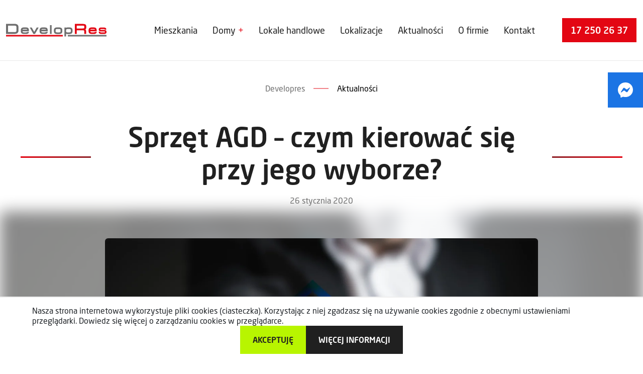

--- FILE ---
content_type: text/html; charset=UTF-8
request_url: https://new.developres.pl/sprzet-agd-czym-kierowac-sie-przy-jego-wyborze/
body_size: 13242
content:
<!DOCTYPE html>
<html lang="pl-PL">

<head>
    <meta charset="UTF-8" />
    <meta http-equiv="X-UA-Compatible" content="IE=edge">
    <meta name="viewport" content="width=device-width, initial-scale=1">
    <link rel="pingback" href="https://new.developres.pl/xmlrpc.php" />
    <meta name='robots' content='noindex, nofollow' />

	<!-- This site is optimized with the Yoast SEO plugin v20.13 - https://yoast.com/wordpress/plugins/seo/ -->
	<title>Sprzęt AGD – czym kierować się przy jego wyborze? - DevelopRes</title>
	<meta property="og:locale" content="pl_PL" />
	<meta property="og:type" content="article" />
	<meta property="og:title" content="Sprzęt AGD – czym kierować się przy jego wyborze? - DevelopRes" />
	<meta property="og:description" content="Z artykułu dowiecie się jak wybrać idealny sprzęt AGD do swoich potrzeb i wymogów." />
	<meta property="og:url" content="https://new.developres.pl/sprzet-agd-czym-kierowac-sie-przy-jego-wyborze/" />
	<meta property="og:site_name" content="DevelopRes" />
	<meta property="article:published_time" content="2020-01-26T09:46:38+00:00" />
	<meta property="og:image" content="https://new.developres.pl/wp-content/uploads/2023/05/Sprzet-AGD.jpg" />
	<meta property="og:image:width" content="1280" />
	<meta property="og:image:height" content="801" />
	<meta property="og:image:type" content="image/jpeg" />
	<meta name="author" content="DevelopRes - Nowe mieszkania w Rzeszowie na" />
	<meta name="twitter:card" content="summary_large_image" />
	<meta name="twitter:label1" content="Written by" />
	<meta name="twitter:data1" content="DevelopRes - Nowe mieszkania w Rzeszowie na" />
	<meta name="twitter:label2" content="Est. reading time" />
	<meta name="twitter:data2" content="5 minut" />
	<script type="application/ld+json" class="yoast-schema-graph">{"@context":"https://schema.org","@graph":[{"@type":"WebPage","@id":"https://new.developres.pl/sprzet-agd-czym-kierowac-sie-przy-jego-wyborze/","url":"https://new.developres.pl/sprzet-agd-czym-kierowac-sie-przy-jego-wyborze/","name":"Sprzęt AGD – czym kierować się przy jego wyborze? - DevelopRes","isPartOf":{"@id":"https://new.developres.pl/#website"},"primaryImageOfPage":{"@id":"https://new.developres.pl/sprzet-agd-czym-kierowac-sie-przy-jego-wyborze/#primaryimage"},"image":{"@id":"https://new.developres.pl/sprzet-agd-czym-kierowac-sie-przy-jego-wyborze/#primaryimage"},"thumbnailUrl":"https://new.developres.pl/wp-content/uploads/2023/05/Sprzet-AGD.jpg","datePublished":"2020-01-26T09:46:38+00:00","dateModified":"2020-01-26T09:46:38+00:00","author":{"@id":"https://new.developres.pl/#/schema/person/34407c8f709bcbfa751154a5534b2783"},"breadcrumb":{"@id":"https://new.developres.pl/sprzet-agd-czym-kierowac-sie-przy-jego-wyborze/#breadcrumb"},"inLanguage":"pl-PL","potentialAction":[{"@type":"ReadAction","target":["https://new.developres.pl/sprzet-agd-czym-kierowac-sie-przy-jego-wyborze/"]}]},{"@type":"ImageObject","inLanguage":"pl-PL","@id":"https://new.developres.pl/sprzet-agd-czym-kierowac-sie-przy-jego-wyborze/#primaryimage","url":"https://new.developres.pl/wp-content/uploads/2023/05/Sprzet-AGD.jpg","contentUrl":"https://new.developres.pl/wp-content/uploads/2023/05/Sprzet-AGD.jpg","width":1280,"height":801},{"@type":"BreadcrumbList","@id":"https://new.developres.pl/sprzet-agd-czym-kierowac-sie-przy-jego-wyborze/#breadcrumb","itemListElement":[{"@type":"ListItem","position":1,"name":"Home","item":"https://new.developres.pl/"},{"@type":"ListItem","position":2,"name":"Sprzęt AGD – czym kierować się przy jego wyborze?"}]},{"@type":"WebSite","@id":"https://new.developres.pl/#website","url":"https://new.developres.pl/","name":"DevelopRes","description":"","potentialAction":[{"@type":"SearchAction","target":{"@type":"EntryPoint","urlTemplate":"https://new.developres.pl/?s={search_term_string}"},"query-input":"required name=search_term_string"}],"inLanguage":"pl-PL"},{"@type":"Person","@id":"https://new.developres.pl/#/schema/person/34407c8f709bcbfa751154a5534b2783","name":"DevelopRes - Nowe mieszkania w Rzeszowie na","image":{"@type":"ImageObject","inLanguage":"pl-PL","@id":"https://new.developres.pl/#/schema/person/image/","url":"https://secure.gravatar.com/avatar/f5824106592eb40313e8089dd2351233?s=96&d=mm&r=g","contentUrl":"https://secure.gravatar.com/avatar/f5824106592eb40313e8089dd2351233?s=96&d=mm&r=g","caption":"DevelopRes - Nowe mieszkania w Rzeszowie na"},"url":"https://new.developres.pl/author/oskarmurach/"}]}</script>
	<!-- / Yoast SEO plugin. -->


<link rel='dns-prefetch' href='//maps.google.com' />
<link rel='dns-prefetch' href='//cdnjs.cloudflare.com' />
<link rel='dns-prefetch' href='//cdn.jsdelivr.net' />
<link rel="alternate" type="application/rss+xml" title="DevelopRes &raquo; Kanał z wpisami" href="https://new.developres.pl/feed/" />
<link rel="alternate" type="application/rss+xml" title="DevelopRes &raquo; Kanał z komentarzami" href="https://new.developres.pl/comments/feed/" />
<link rel="alternate" type="application/rss+xml" title="DevelopRes &raquo; Sprzęt AGD – czym kierować się przy jego wyborze? Kanał z komentarzami" href="https://new.developres.pl/sprzet-agd-czym-kierowac-sie-przy-jego-wyborze/feed/" />
<script type="text/javascript">
window._wpemojiSettings = {"baseUrl":"https:\/\/s.w.org\/images\/core\/emoji\/14.0.0\/72x72\/","ext":".png","svgUrl":"https:\/\/s.w.org\/images\/core\/emoji\/14.0.0\/svg\/","svgExt":".svg","source":{"concatemoji":"https:\/\/new.developres.pl\/wp-includes\/js\/wp-emoji-release.min.js?ver=6.1.1"}};
/*! This file is auto-generated */
!function(e,a,t){var n,r,o,i=a.createElement("canvas"),p=i.getContext&&i.getContext("2d");function s(e,t){var a=String.fromCharCode,e=(p.clearRect(0,0,i.width,i.height),p.fillText(a.apply(this,e),0,0),i.toDataURL());return p.clearRect(0,0,i.width,i.height),p.fillText(a.apply(this,t),0,0),e===i.toDataURL()}function c(e){var t=a.createElement("script");t.src=e,t.defer=t.type="text/javascript",a.getElementsByTagName("head")[0].appendChild(t)}for(o=Array("flag","emoji"),t.supports={everything:!0,everythingExceptFlag:!0},r=0;r<o.length;r++)t.supports[o[r]]=function(e){if(p&&p.fillText)switch(p.textBaseline="top",p.font="600 32px Arial",e){case"flag":return s([127987,65039,8205,9895,65039],[127987,65039,8203,9895,65039])?!1:!s([55356,56826,55356,56819],[55356,56826,8203,55356,56819])&&!s([55356,57332,56128,56423,56128,56418,56128,56421,56128,56430,56128,56423,56128,56447],[55356,57332,8203,56128,56423,8203,56128,56418,8203,56128,56421,8203,56128,56430,8203,56128,56423,8203,56128,56447]);case"emoji":return!s([129777,127995,8205,129778,127999],[129777,127995,8203,129778,127999])}return!1}(o[r]),t.supports.everything=t.supports.everything&&t.supports[o[r]],"flag"!==o[r]&&(t.supports.everythingExceptFlag=t.supports.everythingExceptFlag&&t.supports[o[r]]);t.supports.everythingExceptFlag=t.supports.everythingExceptFlag&&!t.supports.flag,t.DOMReady=!1,t.readyCallback=function(){t.DOMReady=!0},t.supports.everything||(n=function(){t.readyCallback()},a.addEventListener?(a.addEventListener("DOMContentLoaded",n,!1),e.addEventListener("load",n,!1)):(e.attachEvent("onload",n),a.attachEvent("onreadystatechange",function(){"complete"===a.readyState&&t.readyCallback()})),(e=t.source||{}).concatemoji?c(e.concatemoji):e.wpemoji&&e.twemoji&&(c(e.twemoji),c(e.wpemoji)))}(window,document,window._wpemojiSettings);
</script>
<style type="text/css">
img.wp-smiley,
img.emoji {
	display: inline !important;
	border: none !important;
	box-shadow: none !important;
	height: 1em !important;
	width: 1em !important;
	margin: 0 0.07em !important;
	vertical-align: -0.1em !important;
	background: none !important;
	padding: 0 !important;
}
</style>
	<link rel='stylesheet' id='contact-form-7-css' href='https://new.developres.pl/wp-content/plugins/contact-form-7/includes/css/styles.css?ver=5.7.2' type='text/css' media='all' />
<style id='contact-form-7-inline-css' type='text/css'>
.wpcf7 .wpcf7-recaptcha iframe {margin-bottom: 0;}.wpcf7 .wpcf7-recaptcha[data-align="center"] > div {margin: 0 auto;}.wpcf7 .wpcf7-recaptcha[data-align="right"] > div {margin: 0 0 0 auto;}
</style>
<link rel='stylesheet' id='theme-styles-css' href='https://new.developres.pl/wp-content/themes/developres/assets/build/css/main.css?ver=6.1.1' type='text/css' media='all' />
<link rel='stylesheet' id='messenger-css' href='https://new.developres.pl/wp-content/themes/developres/assets/src/css/messenger.min.css?ver=6.1.1' type='text/css' media='all' />
<link rel='stylesheet' id='bootstrap-css' href='https://cdn.jsdelivr.net/npm/bootstrap@5.3.0-alpha1/dist/css/bootstrap.min.css?ver=6.1.1' type='text/css' media='all' />
<script type='text/javascript' src='https://cdnjs.cloudflare.com/ajax/libs/jquery/3.6.4/jquery.min.js?ver=3.6.0' id='jquery-core-js'></script>
<script type='text/javascript' src='https://new.developres.pl/wp-content/themes/developres/assets/src/js/jquery-migrate.min.js?ver=3.4.1' id='jquery-migrate-js'></script>
<script type='text/javascript' src='https://new.developres.pl/wp-content/themes/developres/assets/src/js/bootstrap.bundle.min.js?ver=3.6.0' id='bootstrap-bundle-js'></script>
<link rel="https://api.w.org/" href="https://new.developres.pl/wp-json/" /><link rel="alternate" type="application/json" href="https://new.developres.pl/wp-json/wp/v2/posts/1333" /><link rel="EditURI" type="application/rsd+xml" title="RSD" href="https://new.developres.pl/xmlrpc.php?rsd" />
<link rel="wlwmanifest" type="application/wlwmanifest+xml" href="https://new.developres.pl/wp-includes/wlwmanifest.xml" />
<meta name="generator" content="WordPress 6.1.1" />
<link rel='shortlink' href='https://new.developres.pl/?p=1333' />
<link rel="alternate" type="application/json+oembed" href="https://new.developres.pl/wp-json/oembed/1.0/embed?url=https%3A%2F%2Fnew.developres.pl%2Fsprzet-agd-czym-kierowac-sie-przy-jego-wyborze%2F" />
<link rel="alternate" type="text/xml+oembed" href="https://new.developres.pl/wp-json/oembed/1.0/embed?url=https%3A%2F%2Fnew.developres.pl%2Fsprzet-agd-czym-kierowac-sie-przy-jego-wyborze%2F&#038;format=xml" />
<link rel="icon" href="https://new.developres.pl/wp-content/uploads/2023/03/image.png" sizes="32x32" />
<link rel="icon" href="https://new.developres.pl/wp-content/uploads/2023/03/image.png" sizes="192x192" />
<link rel="apple-touch-icon" href="https://new.developres.pl/wp-content/uploads/2023/03/image.png" />
<meta name="msapplication-TileImage" content="https://new.developres.pl/wp-content/uploads/2023/03/image.png" />
		<style type="text/css" id="wp-custom-css">
			.page-template-page-home .aktualnosci .tutu {
    margin: 50px auto;
    max-width: 1434px !important;
}
		</style>
		    </head>

<body class="post-template-default single single-post postid-1333 single-format-standard unloaded" style="overflow-y: scroll;" data-cookies-accepted="false">
<div class="social-media">
    <div class="d-flex">
        <div href="#" alt="messenger" class="social facebook"><img height="30" width="30" src="https://new.developres.pl/wp-content/themes/developres/images/Facebook_Messenger_logo_2020.svg" alt="messenger"></div>
    </div>
</div>

    <div class="sidenav hidden-on-mobile">
		<ul id="menu-major" class="nav nav-pills dt"><li id="menu-item-3866" class="menu-item menu-item-type-taxonomy menu-item-object-categories menu-item-3866"><a href="https://new.developres.pl/kategorie/mieszkanie/">Mieszkania</a></li>
<li id="menu-item-14" class="menu-item menu-item-type-custom menu-item-object-custom menu-item-has-children menu-item-14"><a href="#">Domy</a>
<ul class="sub-menu">
	<li id="menu-item-3871" class="menu-item menu-item-type-taxonomy menu-item-object-categories menu-item-3871"><a href="https://new.developres.pl/kategorie/dom/">Domy jednorodzinne</a></li>
	<li id="menu-item-29747" class="menu-item menu-item-type-taxonomy menu-item-object-categories menu-item-29747"><a href="https://new.developres.pl/kategorie/domy/zabudowa-szeregowa/">Zabudowa szeregowa</a></li>
	<li id="menu-item-29748" class="menu-item menu-item-type-taxonomy menu-item-object-categories menu-item-29748"><a href="https://new.developres.pl/kategorie/domy/blizniaki/">Bliźniaki</a></li>
</ul>
</li>
<li id="menu-item-29746" class="menu-item menu-item-type-taxonomy menu-item-object-categories menu-item-29746"><a href="https://new.developres.pl/kategorie/lokal_handlowy/">Lokale handlowe</a></li>
<li id="menu-item-406" class="menu-item menu-item-type-post_type menu-item-object-page menu-item-406"><a href="https://new.developres.pl/lokalizacje-inwestycji/">Lokalizacje</a></li>
<li id="menu-item-402" class="menu-item menu-item-type-post_type menu-item-object-page menu-item-402"><a href="https://new.developres.pl/aktualnosci/">Aktualności</a></li>
<li id="menu-item-624" class="menu-item menu-item-type-post_type menu-item-object-page menu-item-624"><a href="https://new.developres.pl/o-nas/">O firmie</a></li>
<li id="menu-item-419" class="menu-item menu-item-type-post_type menu-item-object-page menu-item-419"><a href="https://new.developres.pl/kontakt/">Kontakt</a></li>
</ul>    </div>


<nav class="navbar navbar-expand-md navbar-white fixed-top bg-white">
    <div class="container-fluid">
        <a class="navbar-brand" name="menu" href="https://new.developres.pl"><img class="logo" src="https://new.developres.pl/wp-content/uploads/2023/01/developres_logo_color.svg" alt="logo"></a>

<!--	    -->        <button class="hamburger hamburger--collapse hidden-on-desktop" type="button" aria-label="Menu">
          <span class="hamburger-box">
            <span class="hamburger-inner"></span>
          </span>
        </button>
<!--	    -->

<!--	    -->            <ul id="menu-major-1" class="nav nav-pills dt hidden-on-mobile"><li class="menu-item menu-item-type-taxonomy menu-item-object-categories menu-item-3866"><a href="https://new.developres.pl/kategorie/mieszkanie/">Mieszkania</a></li>
<li class="menu-item menu-item-type-custom menu-item-object-custom menu-item-has-children menu-item-14"><a href="#">Domy</a>
<ul class="sub-menu">
	<li class="menu-item menu-item-type-taxonomy menu-item-object-categories menu-item-3871"><a href="https://new.developres.pl/kategorie/dom/">Domy jednorodzinne</a></li>
	<li class="menu-item menu-item-type-taxonomy menu-item-object-categories menu-item-29747"><a href="https://new.developres.pl/kategorie/domy/zabudowa-szeregowa/">Zabudowa szeregowa</a></li>
	<li class="menu-item menu-item-type-taxonomy menu-item-object-categories menu-item-29748"><a href="https://new.developres.pl/kategorie/domy/blizniaki/">Bliźniaki</a></li>
</ul>
</li>
<li class="menu-item menu-item-type-taxonomy menu-item-object-categories menu-item-29746"><a href="https://new.developres.pl/kategorie/lokal_handlowy/">Lokale handlowe</a></li>
<li class="menu-item menu-item-type-post_type menu-item-object-page menu-item-406"><a href="https://new.developres.pl/lokalizacje-inwestycji/">Lokalizacje</a></li>
<li class="menu-item menu-item-type-post_type menu-item-object-page menu-item-402"><a href="https://new.developres.pl/aktualnosci/">Aktualności</a></li>
<li class="menu-item menu-item-type-post_type menu-item-object-page menu-item-624"><a href="https://new.developres.pl/o-nas/">O firmie</a></li>
<li class="menu-item menu-item-type-post_type menu-item-object-page menu-item-419"><a href="https://new.developres.pl/kontakt/">Kontakt</a></li>
</ul><!--	    -->        <div class="lang_tel d-flex">
                        <div class="tel">
                <a href="tel: 17 250 26 37" alt="mobile">17 250 26 37</a>
            </div>
        </div>
    </div>
</nav>
    <div class="container-f">
        <div class="container-c">
            <div class="breadcrumb text-center">
				<a class="home" href="https://new.developres.pl">Developres</a><img height="30" width="30" src="https://new.developres.pl/wp-content/themes/developres/images/breadcrumbline.svg" alt="breadcrumb"/><a href="https://new.developres.pl/sprzet-agd-czym-kierowac-sie-przy-jego-wyborze/">Aktualności</a>            </div>
            <div class="title">
                <h1>
											Sprzęt AGD – czym kierować się przy jego wyborze?					                </h1>
            </div>
            <time> 26 stycznia 2020</time>

        </div>

        <div class="container-flui thumbnail" id="blogPostLightGallery">
                            <img src="https://new.developres.pl/wp-content/uploads/2023/05/Sprzet-AGD.jpg" class="main-thumbnail">
                <img src="https://new.developres.pl/wp-content/uploads/2023/05/Sprzet-AGD.jpg" class="background-thumbnail">
                    </div>

        <div class="kanjo-cc">

            <div class="content">
				<p>Tak, aby za &bdquo;rozsądną&rdquo; cenę kupić produkt, kt&oacute;ry w pełni spełni nasze potrzeby. Sprzęt AGD niezależnie od funkcji, posiada bardzo wiele parametr&oacute;w, mających wpływ m.in. na użytkowanie i koszty eksploatacji. Czym kierować się przy jego wyborze?</p>
<p>&nbsp;</p>
<h2>Sprzęt AGD &ndash; kupuj z rozsądkiem</h2>
<p>&nbsp;</p>
<p>To pierwsza i zarazem najważniejsza zasada.<b> Co właściwie oznacza rozsądne kupowanie? Pierwsze co się nasuwa, to oczywiście kwestia finansowa.</b> Producenci sprzętu AGD kuszą nas ofertami produkt&oacute;w posiadających szeroki zakres &bdquo;umiejętności&rdquo;. Bardzo często to kosztowne dodatki, kt&oacute;re w naszym przypadku mogą się okazać kompletnie niepotrzebne. Nie ma sensu wydawać dużych pieniędzy na sprzęt z kt&oacute;rego nie będziemy korzystać w pełni. Oczywiście jest też druga strona medalu.</p>
<p>&nbsp;</p>
<p><b>Pułapka bardzo niskiej ceny. To zwykle sprzęt AGD, kt&oacute;ry będzie potem drogi w utrzymaniu i eksploatacji.</b> Tutaj za przykład posłuży klasa energetyczna. Umieszczona na etykiecie produktu. Obecnie standardem jest sprzęt z klasą A (czyli najlepszy), często z dodatkowymi &bdquo;plusami&rdquo;. Może oczywiście kupić jest oznaczony literą B, czy idąc dalej &bdquo;D&rdquo;. Będzie taniej, ale na początku. Zapłacimy po prostu więcej rachunkami za prąd. Kupowanie &bdquo;z rozsądkiem&rdquo; sprzętu AGD wyklucza takie działanie.</p>
<p>&nbsp;</p>
<h3>Sprzęt AGD z bajerami &ndash; czy tego potrzebujemy?</h3>
<p>&nbsp;</p>
<p>To de facto r&oacute;wnież można podciągnąć pod wyżej opisaną zasadę. Stojąc w sklepie ze sprzętem AGD, słuchając sprzedawcy zachwalającego konkretny produkt, warto zadać sobie następujące pytania. Czy naprawdę potrzebuje wszystkich tych dodatkowych element&oacute;w i funkcji? Czy ten konkretny model nie jest dla mnie duży? I już spieszymy z wyjaśnieniami.</p>
<p>&nbsp;</p>
<p>Za przykład posłuży zakup pralki. Najpierw wspomniane kwestia wielkości. Z<b>ał&oacute;żmy, że jesteście singlem. Jaka pojemność będzie dla Was najlepsza? Jednej osobie w zupełności wystarczy pralka o ładowności 3 do 4 kg.</b> Jeśli więc sprzedawca będzie pr&oacute;bował zaproponować model o pojemności 8 czy 10 kilogram&oacute;w, to warto się nad tym zastanowić, czy Wam to potrzebne. Jeśli mieszkacie w niewielkiej kawalerce i każdy centymetr powierzchni jest cenny, to drugie rozwiązanie jest dodatkowo pod tym względem niepraktyczne.</p>
<p>&nbsp;</p>
<p>Jak to wygląda w przypadku dodatkowym element&oacute;w i funkcji sprzętu AGD? Zał&oacute;żmy, że z pralki, kt&oacute;rą zamierzacie kupić, będzie korzystała tylko i wyłącznie osoba starsza. <a href="https://developres.pl/porady/mieszkanie-dla-seniora-o-czym-warto-pamietac,405.html" target="_blank" rel="noopener"><b>Urządzacie mieszkanie seniora</b> </a>&ndash; dla rodzic&oacute;w, lub dziadk&oacute;w. Sprzęt AGD (i co oczywiste dotyczy to nie tylko pralki) powinien być dość prosty w obsłudze. Dodatkowe funkcje mogą się okazać kompletnie niepotrzebne, a do tego mogą utrudnić korzystanie z niego. Z drugiej strony są elementy na kt&oacute;re warto zwr&oacute;cić uwagę, właśnie w kontekście sprzętu AGD dla osoby starszej. To może być funkcja chroniąca przed zalaniem łazienki, albo wyłączająca taką pralkę. Wszystko to co może ułatwić korzystanie z takiego sprzętu.</p>
<p>&nbsp;</p>
<h3>Bezpieczne korzystanie z AGD</h3>
<p>&nbsp;</p>
<p>Już w pewnym stopniu zaczęliśmy ten temat w poprzednim akapicie. Bezpieczeństwo sprzętu AGD nabiera szczeg&oacute;lnego znaczenie nie tylko u senior&oacute;w, ale idla rodzin z małymi dziećmi. Czyli w sytuacji w kt&oacute;rej trzeba mieć oczy dookoła głowy. A także w jak w największym stopniu stworzyć funkcjonalną i bezpieczną przestrzeń do mieszkania.</p>
<p>&nbsp;</p>
<p>W tym kontekście zwykle pojawia się kwestia urządzenia kuchni. To miejsce w naszych mieszkaniach w kt&oacute;rym to statystycznie zdarza się najwięcej wypadk&oacute;w, a także kryje sporo &bdquo;pułapek&rdquo;. Naszym zadaniem jest zapobieganie i przeciwdziałanie. Stworzenie przestrzeni bezpiecznej dla naszych dzieci.</p>
<p>&nbsp;</p>
<p>Najbardziej istotnym aspektem będzie wyb&oacute;r kuchenki. Sprzętu AGD będącego największym zagrożeniem dla dzieci. Jednym z rozwiązaniem jest zakup modelu z płytą indukcyjną. Kolejna kwestia to zabezpieczenie piekarnika. W tym wypadku z kolei polecanym rozwiązaniem jest tzw. system zimnych drzwiczek. Dzięki temu ograniczenie ryzyko poparzenia się przez dziecko.</p>
<p>&nbsp;</p>
<p>Jeśli nie macie możliwości zainwestowania w kuchenkę z płytą indukcyjną, trzeba będzie zabezpieczyć dostępny sprzęt AGD. Są na przykład dostępne pewne zabezpieczenia, kt&oacute;re pozwolą uniknąć np. przekręcenia pokrętła palnika przez dziecko. Oczywiście zakup bezpiecznego sprzętu AGD, to priorytet nie tylko w sytuacji, gdy mamy na pokładzie małe dziecko. Nasze zdrowie jest przecież r&oacute;wnie ważne.</p>
<p>&nbsp;</p>
<h4>Koszty eksploatacji sprzętu AGD &ndash; policz przed zakupem</h4>
<p>&nbsp;</p>
<p>Będzie to oczywiście kwota orientacyjna, ale i tak warto to zrobić. Chociażby po to, żeby nie dać się nabrać na &bdquo;innowacyjne rozwiązania&rdquo;, kt&oacute;re w rzeczywistości będą nas drogo potem kosztować. A tak naprawdę nic dużego dzięki nie uzyskamy. Koszty eksploatacji sprzętu AGD to między innymi wyliczenie jak się klasa energetyczna do ceny, a dokładniej do r&oacute;żnicy między na przykład lod&oacute;wką z A+++, a model z samym A. Warto spojrzeć na roczne zużycie kWh obu sprzęt&oacute;w. Por&oacute;wnać roczny koszt używania, a także r&oacute;żnicę cenową. Może się okazać, że model z klasą A+++ wcale nie będzie się nam bardziej opłacał.</p>
<p>&nbsp;</p>
<p>W przypadku zakupu pralki jako kolejny koszt związany z jego eksploatacją bierzemy pod uwagę zużycie wody (mającej oczywiście na uwadze ilość os&oacute;b, kt&oacute;re będą z tego sprzętu korzystać). Takich czynnik&oacute;w związanych z kosztem eksploatacji sprzętu AGD jest oczywiście dużo więcej.</p>
            </div>

            <div class="previous_and_next_post">
				                <div class="content row">
                    <div class="first col-md-6">
                                                    <div class="prev row col-md">
                                <div class="col-md thumb">
                                    <img src="https://new.developres.pl/wp-content/uploads/2023/05/Bella-Dolina-2-TYP-16-LUSTRO-7746-A.jpg">
                                </div>
                                <div class="col-md content">
                                    <h4>Zakup nowego mieszkania. Wyzwania na które trzeba się przygotować</h4>
                                </div>
                            </div>
                            <a class="see" href="https://new.developres.pl/zakup-nowego-mieszkania-wyzwania-na-ktore-trzeba-sie-przygotowac/">Zobacz poprzednie</a>
                                            </div>
                    <div class="second col-md-6">
					                        <div class="next row col-md">
                            <div class="col-md thumb">
                                <img src="https://new.developres.pl/wp-content/uploads/2023/05/male-dziecko.jpg">
                            </div>
                            <div class="col-md content">
                                <h4>Mieszkanie bezpieczne dla dziecka – 4 najważniejsze zasady aranżacji</h4>
                            </div>
                        </div>
                        <a class="see"  href="https://new.developres.pl/mieszkanie-bezpieczne-dla-dziecka-4-najwazniejsze-zasady-aranzacji/">Zobacz kolejne</a>
					                    </div>
                </div>
            </div>
        </div>

    </div>
<footer class="footer">
    <div class="container">
        <div class="row lag">
            <div class="col-md bg"
                 style="background-image: url('https://new.developres.pl/wp-content/uploads/2023/03/skyres-01-768x569a.png')">
                <div class="content">
                    <img class="logo"
                         src="https://new.developres.pl/wp-content/uploads/2023/01/developres_logo_color.svg"
                         alt="">
                    <div class="tel">
                        <div class="icon"><img
                                    src="https://new.developres.pl/wp-content/themes/developres/images/icon_phone_red.svg"
                                    alt="icon_phone_red"></div>
                        <div class="topic"><a
                                    href="tel: 17 250 26 37">17 250 26 37</a>
                        </div>
                    </div>
                    <div class="email">
                        <div class="icon"><img
                                    src="https://new.developres.pl/wp-content/themes/developres/images/icon_mail_red.svg"
                                    alt="icon_mail_red"></div>
                        <div class="topic"><a
                                    href="mailto: mieszkania@developres.pl">mieszkania@developres.pl</a>
                        </div>
                    </div>
                    <a href="https://new.developres.pl/kontakt/"
                       class="contact">Skontaktuj się z nami</a>
                </div>
<!--				--><!--				-->                    <img src="https://new.developres.pl/wp-content/uploads/2023/04/IMG_6573-1.png"
                         alt=""
                         class="buiro hidden-on-mobile lazyloaded" loading="lazy">
<!--				-->            </div>
            <div class="col-md biuro">
                <div class="row">
                    <div class="col-md biuros">
                        <h4>Biuro Sprzedaży</h4>
                        <div class="content">
							<p><a href="https://goo.gl/maps/CNB29Yf9M6VDmzjm8" target="_blank" rel="noopener">ul. Warszawska 18<br />
(biurowej SkyRes, piętro 12)<br />
35-205 Rzeszów<br />
</a></p>
<p>Pn. &#8211; Pt. 8:00 &#8211; 17:00</p>
                        </div>
                    </div>
                    <div class="col-md follow">
                        <h4>Śledź nas</h4>
                        <div class="content">
                            <div class="icons">
                                <a target="_blank"
                                   href="https://www.facebook.com/DevelopRes/"><img
                                            src="https://new.developres.pl/wp-content/themes/developres/images/icon_fb.svg"
                                            alt="facebook"> </a>
                                <a target="_blank"
                                   href="https://www.instagram.com/developres.rzeszow/"><img
                                            src="https://new.developres.pl/wp-content/themes/developres/images/icon_insta.png"
                                            alt="instagram"> </a>
                                <a target="_blank"
                                   href="https://www.youtube.com/channel/UCLqcOF2ajMO1grGEreLRBuA"><img
                                            src="https://new.developres.pl/wp-content/themes/developres/images/icon_yt.svg"
                                            alt="youtube"> </a>
                            </div>
                        </div>
                    </div>
                </div>
            </div>
        </div>
    </div>
</footer>
<footer class="final">
    <div class="por">
        <div class="row pont">
            <div class="col-md copyright">
                <p>© 2025 DevelopRes. All rights reserved!</p>
            </div>
            <div class="col-md links">
				                    <ul>
						                            <li><a rel="follow"
                                   href="https://new.developres.pl/polityka-prywatnosci-2/">Polityka prywatności</a>
                            </li>
						                            <li><a rel="follow"
                                   href="https://new.developres.pl/relacje-inwestorskie/">Relacje inwestorskie</a>
                            </li>
						                            <li><a rel="follow"
                                   href="https://new.developres.pl/standardy-wykonczenia/">Standardy wykończenia</a>
                            </li>
						                    </ul>
				            </div>
            <div class="col-md credits">
                <p>Projekt i realizacja: <a href="https://heronart.pl/" target="_blank">Heron
                        Art Network</a></p>
            </div>
        </div>
    </div>
</footer>

    <div class="cookies">
        <div class="cookies-text">
            Nasza strona internetowa wykorzystuje pliki cookies (ciasteczka). Korzystając z niej zgadzasz się na używanie cookies zgodnie z obecnymi ustawieniami przeglądarki. Dowiedz się więcej o zarządzaniu cookies w przeglądarce.        </div>
        <div class="cookies-buttons">
            <button class="accept-cookies">Akceptuję</button>
            <a href="/polityka-prywatnosci-2/" class="cookies-more-info">więcej informacji</a>
        </div>
    </div>

<div class="_li">
	<div class="pluginSkinLight pluginFontHelvetica">
		<div>
			<div id="u_0_0_KG">
				<div>
					<div>
						<div role="none" class="_94ve">
							<div class="_94vf _9pmv" role="none">
								<div class="">
									<div class="welcomePageModalSheetContent">
										<div class="_a2zp">
											<div class="_4cqr"><img class="_a3jx img"
											                        src="https://new.developres.pl/wp-content/uploads/2023/01/developres_logo_color.svg"
											                        alt="">
												<div class="clearfix"></div>
											</div>
											<div class="_9dxh"></div>
											<div class="_9dzn">
												<div>
													<div class="_a3x9">
														<div aria-label="Więcej"
														     class="x1i10hfl x1qjc9v5 xjbqb8w xjqpnuy xa49m3k xqeqjp1 x2hbi6w x13fuv20 xu3j5b3 x1q0q8m5 x26u7qi x972fbf xcfux6l x1qhh985 xm0m39n x9f619 x1ypdohk xdl72j9 x2lah0s xe8uvvx xdj266r x11i5rnm xat24cr x1mh8g0r x2lwn1j xeuugli xexx8yu x4uap5 x18d9i69 xkhd6sd x1n2onr6 x16tdsg8 x1hl2dhg xggy1nq x1ja2u2z x1t137rt x1o1ewxj x3x9cwd x1e5q0jg x13rtm0m x3nfvp2 x1q0g3np x87ps6o x1lku1pv x1a2a7pz"
														     role="button" tabindex="0">
															<svg width="32" height="32"
															     viewBox="0 0 32 32"
															     fill="none"
															     xmlns="http://www.w3.org/2000/svg">
																<path d="M0 16C0 7.16344 7.16344 0 16 0C24.8366 0 32 7.16344 32 16C32 24.8366 24.8366 32 16 32C7.16344 32 0 24.8366 0 16Z"
																      fill="black"
																      fill-opacity="0.04"></path>
																<path d="M11.7222 16C11.7222 16.9665 10.9387 17.75 9.97217 17.75C9.00567 17.75 8.22217 16.9665 8.22217 16C8.22217 15.0335 9.00567 14.25 9.97217 14.25C10.9387 14.25 11.7222 15.0335 11.7222 16Z"
																      fill="black"></path>
																<path d="M17.7499 16C17.7499 16.9665 16.9664 17.75 15.9999 17.75C15.0334 17.75 14.2499 16.9665 14.2499 16C14.2499 15.0335 15.0334 14.25 15.9999 14.25C16.9664 14.25 17.7499 15.0335 17.7499 16Z"
																      fill="black"></path>
																<path d="M22.0277 17.75C22.9942 17.75 23.7777 16.9665 23.7777 16C23.7777 15.0335 22.9942 14.25 22.0277 14.25C21.0612 14.25 20.2777 15.0335 20.2777 16C20.2777 16.9665 21.0612 17.75 22.0277 17.75Z"
																      fill="black"></path>
															</svg>
															<div class="x1o1ewxj x3x9cwd x1e5q0jg x13rtm0m x1ey2m1c xds687c xg01cxk x47corl x10l6tqk x17qophe x13vifvy x1ebt8du x19991ni x1dhq9h"
															     data-visualcompletion="ignore"></div>
														</div>
													</div>
												</div>
												<div class="_9q4i close">
													<div class="_a3x9">
														<div aria-label="Zamknij"
														     class="cloe x1i10hfl x1qjc9v5 xjbqb8w xjqpnuy xa49m3k xqeqjp1 x2hbi6w x13fuv20 xu3j5b3 x1q0q8m5 x26u7qi x972fbf xcfux6l x1qhh985 xm0m39n x9f619 x1ypdohk xdl72j9 x2lah0s xe8uvvx xdj266r x11i5rnm xat24cr x1mh8g0r x2lwn1j xeuugli xexx8yu x4uap5 x18d9i69 xkhd6sd x1n2onr6 x16tdsg8 x1hl2dhg xggy1nq x1ja2u2z x1t137rt x1o1ewxj x3x9cwd x1e5q0jg x13rtm0m x3nfvp2 x1q0g3np x87ps6o x1lku1pv x1a2a7pz"
														     role="button" tabindex="0">
															<svg width="32" height="32"
															     viewBox="0 0 32 32"
															     fill="none"
															     xmlns="http://www.w3.org/2000/svg">
																<path d="M0 16C0 7.16344 7.16344 0 16 0C24.8366 0 32 7.16344 32 16C32 24.8366 24.8366 32 16 32C7.16344 32 0 24.8366 0 16Z"
																      fill="black"
																      fill-opacity="0.04"></path>
																<path d="M22.0278 15.0278C22.5647 15.0278 23 15.4631 23 16.0001C23 16.537 22.5647 16.9723 22.0278 16.9723L9.97222 16.9723C9.43528 16.9723 9 16.537 9 16.0001C9 15.4631 9.43528 15.0278 9.97222 15.0278L22.0278 15.0278Z"
																      fill="black"></path>
															</svg>
															<div class="x1o1ewxj x3x9cwd x1e5q0jg x13rtm0m x1ey2m1c xds687c xg01cxk x47corl x10l6tqk x17qophe x13vifvy x1ebt8du x19991ni x1dhq9h"
															     data-visualcompletion="ignore"></div>
														</div>
													</div>
												</div>
											</div>
										</div>
										<div class="_a2zr _3qn7 _61-0 _2fyi _3qng">
											<div class="_4ik4 _4ik5"
											     style="-webkit-line-clamp: 1;"><strong>Rozmawiaj
													na czacie ze stroną DevelopRes</strong></div>
										</div>
										<div class="_a2zs _4ik4 _4ik5"
										     style="-webkit-line-clamp: 1;"></div>
										<div class="_a2zt _a6s6 _4ik4 _4ik5"
										     style="-webkit-line-clamp: 3;">Dzień dobry! Jak możemy Ci pomóc?
										</div>
										<div class="_9l4n">
											<div class="_a6s8">
												<div class="_a6s9">
													<div class="_a2zm" tabindex="0"
													     role="button"
													     style="background-color: rgb(10, 124, 255);">
                                                        <a href="https://m.me/developres">
                                                            <span class="continueText _4mr9 _6i6a">Rozpocznij czat</span>
                                                        </a>
													</div>
												</div>
											</div>
										</div>
										<span class="_9zb3"><span class="_9zb4"><i alt=""
										                                           data-visualcompletion="css-img"
										                                           class="img sp_fzxSMeFGPL0 sx_5c4798"></i></span>Technologia Messengera</span>
									</div>
								</div>
								<div class="_a8d4 _9l4n"></div>
							</div>
						</div>
					</div>
				</div>
			</div>
		</div>
	</div>
</div>
<div id="base-form" class="form-container">
    <div class="form-header">
        <span>
            Znajdziemy twoje wymarzone mieszkanie        </span>
        <div class="form-close-button"></div>
    </div>
    <form class="base-contact-form" method="POST">
        <input type="hidden" name="formId" value="base-form">
        <div class="row row--form">
            <div class="col-6 form-input-col">
                <div class="form-item">
                    <input type="text" name="first_name" placeholder="* Imię" data-required="required" required>
                </div>
            </div>
            <div class="col-6 form-input-col">
                <div class="form-item">
                    <input type="text" name="last_name" placeholder="* Nazwisko" data-required="required" required>
                </div>
            </div>
        </div>
        <div class="row row--form">
            <div class="col-12">
                <div class="form-item">
                    <input type="email" name="email" placeholder="* Adres e-mail" data-required="required" required>
                </div>
            </div>
        </div>
        <div class="row row--form">
            <div class="col-12">
                <div class="form-item phone-number">
                    <input type="tel" pattern="[0-9]{2} [0-9]{3} [0-9]{3} [0-9]{3}|[0-9]{2}[0-9]{3}[0-9]{3}[0-9]{3}|[0-9]{2} [0-9]{3}[0-9]{3}[0-9]{3}" name="phone" placeholder="* Numer telefonu" value="" data-required="required" required>
                </div>
            </div>
        </div>
        <div class="row row--form">
            <div class="col-12">
                <div class="form-item">
                    <textarea name="text" data-required="required" placeholder="* Wiadomość" required rows="4"></textarea>
                </div>
            </div>
        </div>
                                        <div class="row row--form">
                        <div class="form-rule col-12 d-flex">
                            <input type="checkbox" id="rule2-popup" name="agreement[2]" value="2" data-required="required" required> <label for="rule2-popup"><span>*</span> <p>Wyrażam zgodę na marketing bezpośredni polegający na telefonicznym lub za pomocą wiadomości SMS przekazywaniu informacji marketingowych, zgodnie z europejskim rozporządzeniem o ochronie danych osobowych z dnia 27 kwietnia 2016 r. (Dz. Urz. UE L nr 119, str. 1) oraz ustawą z dnia 16 lipca 2004 r. Prawo telekomunikacyjne (Dz.U. 2004 nr 171 poz. 1800 z zm.), przez Developres Sp. z o.o.</p></label>
                        </div>
                        <div class="show-more-text-toggle" data-showing-more="false" data-show-more-text="Zobacz więcej" data-show-less-text="Zobacz mniej">Zobacz więcej</div>
                    </div>
                                    <div class="row row--form">
                        <div class="form-rule col-12 d-flex">
                            <input type="checkbox" id="rule1-popup" name="agreement[1]" value="1" data-required="required" required> <label for="rule1-popup"><span>*</span> <p>Wyrażam zgodę na przesyłanie informacji marketingowych za pomocą poczty elektronicznej, zgodnie z europejskim rozporządzeniem o ochronie danych osobowych z dnia 27 kwietnia 2016 r. (Dz. Urz. UE L nr 119, str. 1) oraz ustawą z dnia 18 lipca 2002 r. o świadczeniu usług drogą elektroniczną (Dz.U. 2002 nr 144 poz. 1204z zm.), przez Developres Sp. z o.o.</p></label>
                        </div>
                        <div class="show-more-text-toggle" data-showing-more="false" data-show-more-text="Zobacz więcej" data-show-less-text="Zobacz mniej">Zobacz więcej</div>
                    </div>
                                <div class="row row--form">
            <div class="form-rule col-12 d-flex">
                Klikając przycisk "Wyślij zapytanie" wyrażam zgodę na przetwarzanie przez DevelopRes Sp. z o.o. moich danych osobowych.<br>
            </div>
            <div class="form-rule col-12 d-flex form-rule--hidden flex-column">
                <div class="full-clause-content">
                    Developres Sp. z o.o. z siedzibą w Rzeszowie przy ul. Warszawskiej 18 jako administrator danych
                    osobowych, informuję Pana/Panią, że:

                    <ol>
                        <li>Wyrażenie powyższej zgody jest dobrowolne lecz konieczne, abyśmy mogli skontaktować się z
                            Panią/Panem np. mailowo lub telefonicznie;
                        </li>
                        <li>Posiada Pani/Pan prawo dostępu do treści swoich danych oraz prawo ich sprostowania, usunięcia,
                            ograniczenia przetwarzania, prawo do przenoszenia danych, prawo wniesienia sprzeciwu, prawo do
                            cofnięcia zgody w dowolnym momencie bez wpływu na zgodność z prawem przetwarzania;
                        </li>
                        <li>W Spółce powołany został Inspektor Ochrony Danych, z którym można się skontaktować pod adresem
                            email: daneosobowe@developres.pl.
                        </li>
                        <li>Pani/Pana dane osobowe przetwarzane będą na podstawie art. 6 ust 1 pkt a) i zgodnie z treścią
                            ogólnego rozporządzenia o ochronie danych;
                        </li>
                        <li>Podane przez Panią/Pana dane osobowe nie będą udostępniane innym odbiorcom;</li>
                        <li>Podane przez Panią/Pana dane osobowe nie będą przekazywane do państwa trzeciego;</li>
                        <li>Pani/Pana dane osobowe będą przetwarzane przez okres 1 roku/do czasu cofnięcia zgody;</li>
                        <li>Posiada Pan/Pani prawo wniesienia skargi do organu nadzorczego gdy uzna Pani/Pan, iż
                            przetwarzanie danych osobowych Pani/Pana dotyczących narusza przepisy ogólnego rozporządzenia o
                            ochronie danych osobowych z dnia 27 kwietnia 2016 r.;
                        </li>
                        <li>Pani/Pana dane nie będą przetwarzane w sposób zautomatyzowany w tym również w formie
                            profilowania.
                        </li>
                    </ol>
                </div>
            </div>
            <div class="full-clause-toggle">Pełna treść klauzuli</div>
        </div>
        <div class="row row--form form-footer">
            <div class="col-12 d-flex justify-content-between align-items-center">
                <input type="submit" name="modalForm" value="Wyślij zapytanie">
            </div>
        </div>
    </form>
</div>
<div id="order-call-form" class="form-container">
    <div class="form-header">
        <span>
            Chcesz, abyśmy do Ciebie oddzwonili?        </span>
        <div class="form-close-button"></div>
    </div>
    <form class="base-contact-form" method="POST">
        <input type="hidden" name="formId" value="order-call-form">
        <div class="row row--form">
            <div class="col-6 form-input-col">
                <div class="form-item">
                    <input type="text" name="first_name" placeholder="* Imię" data-required="required" required>
                </div>
            </div>
            <div class="col-6 form-input-col">
                <div class="form-item">
                    <input type="text" name="last_name" placeholder="* Nazwisko" data-required="required" required>
                </div>
            </div>
        </div>
        <div class="row row--form">
            <div class="col-12">
                <div class="form-item phone-number">
                    <input type="tel" pattern="[0-9]{2} [0-9]{3} [0-9]{3} [0-9]{3}|[0-9]{2}[0-9]{3}[0-9]{3}[0-9]{3}|[0-9]{2} [0-9]{3}[0-9]{3}[0-9]{3}" name="phone" placeholder="* Numer telefonu" value="" data-required="required" required>
                </div>
            </div>
        </div>
                                        <div class="row row--form">
                        <div class="form-rule col-12 d-flex">
                            <input type="checkbox" id="rule2-popup-2" name="agreement[2]" value="2" data-required="required" required> <label for="rule2-popup-2"><span>*</span> <p>Wyrażam zgodę na marketing bezpośredni polegający na telefonicznym lub za pomocą wiadomości SMS przekazywaniu informacji marketingowych, zgodnie z europejskim rozporządzeniem o ochronie danych osobowych z dnia 27 kwietnia 2016 r. (Dz. Urz. UE L nr 119, str. 1) oraz ustawą z dnia 16 lipca 2004 r. Prawo telekomunikacyjne (Dz.U. 2004 nr 171 poz. 1800 z zm.), przez Developres Sp. z o.o.</p></label>
                        </div>
                        <div class="show-more-text-toggle" data-showing-more="false" data-show-more-text="Zobacz więcej" data-show-less-text="Zobacz mniej">Zobacz więcej</div>
                    </div>
                                    <div class="row row--form">
                        <div class="form-rule col-12 d-flex">
                            <input type="checkbox" id="rule1-popup-2" name="agreement[1]" value="1" data-required="required" required> <label for="rule1-popup-2"><span>*</span> <p>Wyrażam zgodę na przesyłanie informacji marketingowych za pomocą poczty elektronicznej, zgodnie z europejskim rozporządzeniem o ochronie danych osobowych z dnia 27 kwietnia 2016 r. (Dz. Urz. UE L nr 119, str. 1) oraz ustawą z dnia 18 lipca 2002 r. o świadczeniu usług drogą elektroniczną (Dz.U. 2002 nr 144 poz. 1204z zm.), przez Developres Sp. z o.o.</p></label>
                        </div>
                        <div class="show-more-text-toggle" data-showing-more="false" data-show-more-text="Zobacz więcej" data-show-less-text="Zobacz mniej">Zobacz więcej</div>
                    </div>
                                <div class="row row--form">
            <div class="form-rule col-12 d-flex">
                Klikając przycisk "Wyślij zapytanie" wyrażam zgodę na przetwarzanie przez DevelopRes Sp. z o.o. moich danych osobowych.<br>
            </div>
            <div class="form-rule col-12 d-flex form-rule--hidden flex-column">
                <div class="full-clause-content">
                    Developres Sp. z o.o. z siedzibą w Rzeszowie przy ul. Warszawskiej 18 jako administrator danych
                    osobowych, informuję Pana/Panią, że:

                    <ol>
                        <li>Wyrażenie powyższej zgody jest dobrowolne lecz konieczne, abyśmy mogli skontaktować się z
                            Panią/Panem np. mailowo lub telefonicznie;
                        </li>
                        <li>Posiada Pani/Pan prawo dostępu do treści swoich danych oraz prawo ich sprostowania, usunięcia,
                            ograniczenia przetwarzania, prawo do przenoszenia danych, prawo wniesienia sprzeciwu, prawo do
                            cofnięcia zgody w dowolnym momencie bez wpływu na zgodność z prawem przetwarzania;
                        </li>
                        <li>W Spółce powołany został Inspektor Ochrony Danych, z którym można się skontaktować pod adresem
                            email: daneosobowe@developres.pl.
                        </li>
                        <li>Pani/Pana dane osobowe przetwarzane będą na podstawie art. 6 ust 1 pkt a) i zgodnie z treścią
                            ogólnego rozporządzenia o ochronie danych;
                        </li>
                        <li>Podane przez Panią/Pana dane osobowe nie będą udostępniane innym odbiorcom;</li>
                        <li>Podane przez Panią/Pana dane osobowe nie będą przekazywane do państwa trzeciego;</li>
                        <li>Pani/Pana dane osobowe będą przetwarzane przez okres 1 roku/do czasu cofnięcia zgody;</li>
                        <li>Posiada Pan/Pani prawo wniesienia skargi do organu nadzorczego gdy uzna Pani/Pan, iż
                            przetwarzanie danych osobowych Pani/Pana dotyczących narusza przepisy ogólnego rozporządzenia o
                            ochronie danych osobowych z dnia 27 kwietnia 2016 r.;
                        </li>
                        <li>Pani/Pana dane nie będą przetwarzane w sposób zautomatyzowany w tym również w formie
                            profilowania.
                        </li>
                    </ol>
                </div>
            </div>
            <div class="full-clause-toggle">Pełna treść klauzuli</div>
        </div>
        <div class="row row--form form-footer">
            <div class="col-12 d-flex justify-content-between align-items-center">
                <input type="submit" name="modalForm" value="Zamów rozmowę">
            </div>
        </div>
    </form>
</div>
<script type='text/javascript' src='https://new.developres.pl/wp-content/plugins/contact-form-7/includes/swv/js/index.js?ver=5.7.2' id='swv-js'></script>
<script type='text/javascript' id='contact-form-7-js-extra'>
/* <![CDATA[ */
var wpcf7 = {"api":{"root":"https:\/\/new.developres.pl\/wp-json\/","namespace":"contact-form-7\/v1"},"cached":"1"};
/* ]]> */
</script>
<script type='text/javascript' src='https://new.developres.pl/wp-content/plugins/contact-form-7/includes/js/index.js?ver=5.7.2' id='contact-form-7-js'></script>
<script type='text/javascript' src='https://maps.google.com/maps/api/js?sensor=false&#038;language=pl&#038;key=AIzaSyB4N3FuDEIuMNaEouLKv1lUHa7DNeaxdC0&#038;ver=6.1.1' id='maps-google-js'></script>
<script type='text/javascript' id='maps-init-js-extra'>
/* <![CDATA[ */
var captions = [{"0":"<div class=\"cl\" data-id=\"0\"><img src=\"https:\/\/new.developres.pl\/wp-content\/uploads\/2022\/12\/Bella-Dolina-3-MayLand-1.png\" alt=\"\"> <h3>Osiedle Bella Dolina<\/h3> <p><img src=\"https:\/\/new.developres.pl\/wp-content\/themes\/developres\/images\/icon_localization.svg\"> Lubelska, Rzesz\u00f3w<\/p> <a href=\"https:\/\/new.developres.pl\/investment\/osiedle-bella-dolina\/\">Zobacz wi\u0119cej<\/a><\/div><div class=\"footer\" style=\"background-color: #77c204\"><h3>IV Etap Osiedla ju\u017c w sprzeda\u017cy<\/h3><\/div>","1":50.0696942,"2":22.0144128,"investment_color":"#77c204"},{"0":"<div class=\"cl\" data-id=\"1\"><img src=\"https:\/\/new.developres.pl\/wp-content\/uploads\/2023\/04\/Nova-Graniczna-logo.jpg\" alt=\"\"> <h3>Nova Graniczna<\/h3> <p><img src=\"https:\/\/new.developres.pl\/wp-content\/themes\/developres\/images\/icon_localization.svg\"> ul. Graniczna, Rzesz\u00f3w<\/p> <a href=\"https:\/\/new.developres.pl\/investment\/nova-graniczna\/\">Zobacz wi\u0119cej<\/a><\/div><div class=\"footer\" style=\"background-color: #77c204\"><h3>II Etap Osiedla ju\u017c w sprzeda\u017cy<\/h3><\/div>","1":50.0164951,"2":22.0095896,"investment_color":"#77c204"},{"0":"<div class=\"cl\" data-id=\"2\"><img src=\"https:\/\/new.developres.pl\/wp-content\/uploads\/2022\/12\/Logo-Szeregowki-1.png\" alt=\"\"> <h3>Szereg\u00f3wki Nowowiejska<\/h3> <p><img src=\"https:\/\/new.developres.pl\/wp-content\/themes\/developres\/images\/icon_localization.svg\"> ul. Nowowiejska, Rzesz\u00f3w<\/p> <a href=\"https:\/\/new.developres.pl\/investment\/szeregowki-nowowiejska\/\">Zobacz wi\u0119cej<\/a><\/div><div class=\"footer\" style=\"background-color: #77c204\"><h3>W sprzeda\u017cy segment A<\/h3><\/div>","1":50.013754,"2":22.0109825,"investment_color":"#77c204"},{"0":"<div class=\"cl\" data-id=\"3\"><img src=\"https:\/\/new.developres.pl\/wp-content\/uploads\/2023\/04\/Paderewskiego-Park-DevelopRes-logotyp-1.jpg\" alt=\"\"> <h3>Paderewskiego Park<\/h3> <p><img src=\"https:\/\/new.developres.pl\/wp-content\/themes\/developres\/images\/icon_localization.svg\"> Paderewskiego, Rzesz\u00f3w<\/p> <a href=\"https:\/\/new.developres.pl\/investment\/paderewskiego-park\/\">Zobacz wi\u0119cej<\/a><\/div><div class=\"footer\" style=\"background-color: #e30613\"><h3>Wyprzedane<\/h3><\/div>","1":50.026908,"2":22.036738,"investment_color":"#e30613"},{"0":"<div class=\"cl\" data-id=\"4\"><img src=\"https:\/\/new.developres.pl\/wp-content\/uploads\/2023\/04\/LOGO-DEVELOPRES-SKYRES-v2.png\" alt=\"\"> <h3>SkyRes Mieszkania<\/h3> <p><img src=\"https:\/\/new.developres.pl\/wp-content\/themes\/developres\/images\/icon_localization.svg\">  ul. Warszawska\/Lubelska, Rzesz\u00f3w<\/p> <a href=\"https:\/\/new.developres.pl\/investment\/skyres-mieszkania\/\">Zobacz wi\u0119cej<\/a><\/div><div class=\"footer\" style=\"background-color: #f89d00\"><h3>Kolejny etap w przygotowaniu!<\/h3><\/div>","1":50.050928,"2":21.999645,"investment_color":"#f89d00"},{"0":"<div class=\"cl\" data-id=\"5\"><img src=\"https:\/\/new.developres.pl\/wp-content\/uploads\/2023\/04\/logo-UROCZE-NOWE-MIASTO-1.png\" alt=\"\"> <h3>Urocze Nowe Miasto<\/h3> <p><img src=\"https:\/\/new.developres.pl\/wp-content\/themes\/developres\/images\/icon_localization.svg\"> Zaciszna 5, Rzesz\u00f3w<\/p> <a href=\"https:\/\/new.developres.pl\/investment\/urocze-nowe-miasto\/\">Zobacz wi\u0119cej<\/a><\/div><div class=\"footer\" style=\"background-color: #e30613\"><h3>Wyprzedane<\/h3><\/div>","1":50.013117,"2":22.0104968,"investment_color":"#e30613"},{"0":"<div class=\"cl\" data-id=\"6\"><img src=\"https:\/\/new.developres.pl\/wp-content\/uploads\/2023\/04\/LOGO-DEVELOPRES-ZAWISZY-v2-1.png\" alt=\"\"> <h3>Osiedle Zawiszy<\/h3> <p><img src=\"https:\/\/new.developres.pl\/wp-content\/themes\/developres\/images\/icon_localization.svg\"> ul. Architekt\u00f3w, Rzesz\u00f3w<\/p> <a href=\"https:\/\/new.developres.pl\/investment\/osiedle-zawiszy\/\">Zobacz wi\u0119cej<\/a><\/div><div class=\"footer\" style=\"background-color: #e30613\"><h3>Wyprzedane<\/h3><\/div>","1":50.020285,"2":21.97218,"investment_color":"#e30613"},{"0":"<div class=\"cl\" data-id=\"7\"><img src=\"https:\/\/new.developres.pl\/wp-content\/uploads\/2023\/04\/LOGO_NZ_s-1.jpg\" alt=\"\"> <h3>Osiedle Zawiszy Niska Zabudowa<\/h3> <p><img src=\"https:\/\/new.developres.pl\/wp-content\/themes\/developres\/images\/icon_localization.svg\"> ul. Solidarno\u015bci, Rzesz\u00f3w<\/p> <a href=\"https:\/\/new.developres.pl\/investment\/osiedle-zawiszy-niska-zabudowa\/\">Zobacz wi\u0119cej<\/a><\/div><div class=\"footer\" style=\"background-color: #e30613\"><h3>Wyprzedane<\/h3><\/div>","1":50.020444,"2":21.972448,"investment_color":"#e30613"},{"0":"<div class=\"cl\" data-id=\"8\"><img src=\"https:\/\/new.developres.pl\/wp-content\/uploads\/2023\/04\/LOGO_DEVELOPRES_WISLOK-v2.png\" alt=\"\"> <h3>Nad Wis\u0142okiem<\/h3> <p><img src=\"https:\/\/new.developres.pl\/wp-content\/themes\/developres\/images\/icon_localization.svg\"> ul. Siemie\u0144skiego, Rzesz\u00f3w<\/p> <a href=\"https:\/\/new.developres.pl\/investment\/osiedle-nad-wislokiem\/\">Zobacz wi\u0119cej<\/a><\/div><div class=\"footer\" style=\"background-color: #e30613\"><h3>Wyprzedane<\/h3><\/div>","1":50.050613,"2":22.011862,"investment_color":"#e30613"}];
var image = "https:\/\/new.developres.pl\/wp-content\/themes\/developres\/images\/pin_map.svg";
/* ]]> */
</script>
<script type='text/javascript' src='https://new.developres.pl/wp-content/themes/developres/assets/src/js/maps.js?ver=1.0' id='maps-init-js'></script>
<script type='text/javascript' src='https://new.developres.pl/wp-content/themes/developres/assets/build/js/main.js?ver=1.0' id='theme-scripts-js'></script>
<script type='text/javascript' id='mieszkanie-search-js-extra'>
/* <![CDATA[ */
var my_ajax_object = {"ajaxurl":"https:\/\/new.developres.pl\/wp-admin\/admin-ajax.php"};
/* ]]> */
</script>
<script type='text/javascript' src='https://new.developres.pl/wp-content/themes/developres/assets/src/js/mieszkanie-search.js?ver=1.0' id='mieszkanie-search-js'></script>
<script type='text/javascript'>
(function() {
				var expirationDate = new Date();
				expirationDate.setTime( expirationDate.getTime() + 31536000 * 1000 );
				document.cookie = "pll_language=pl; expires=" + expirationDate.toUTCString() + "; path=/; secure; SameSite=Lax";
			}());
</script>
</body>
</html>
<!-- Dynamic page generated in 0.271 seconds. -->
<!-- Cached page generated by WP-Super-Cache on 2025-10-25 08:04:24 -->

<!-- Compression = gzip -->

--- FILE ---
content_type: text/css
request_url: https://new.developres.pl/wp-content/themes/developres/assets/build/css/main.css?ver=6.1.1
body_size: 84007
content:
/**
 * Swiper 9.1.1
 * Most modern mobile touch slider and framework with hardware accelerated transitions
 * https://swiperjs.com
 *
 * Copyright 2014-2023 Vladimir Kharlampidi
 *
 * Released under the MIT License
 *
 * Released on: March 16, 2023
 */

@font-face{font-family:swiper-icons;src:url('data:application/font-woff;charset=utf-8;base64, [base64]//wADZ2x5ZgAAAywAAADMAAAD2MHtryVoZWFkAAABbAAAADAAAAA2E2+eoWhoZWEAAAGcAAAAHwAAACQC9gDzaG10eAAAAigAAAAZAAAArgJkABFsb2NhAAAC0AAAAFoAAABaFQAUGG1heHAAAAG8AAAAHwAAACAAcABAbmFtZQAAA/gAAAE5AAACXvFdBwlwb3N0AAAFNAAAAGIAAACE5s74hXjaY2BkYGAAYpf5Hu/j+W2+MnAzMYDAzaX6QjD6/4//Bxj5GA8AuRwMYGkAPywL13jaY2BkYGA88P8Agx4j+/8fQDYfA1AEBWgDAIB2BOoAeNpjYGRgYNBh4GdgYgABEMnIABJzYNADCQAACWgAsQB42mNgYfzCOIGBlYGB0YcxjYGBwR1Kf2WQZGhhYGBiYGVmgAFGBiQQkOaawtDAoMBQxXjg/wEGPcYDDA4wNUA2CCgwsAAAO4EL6gAAeNpj2M0gyAACqxgGNWBkZ2D4/wMA+xkDdgAAAHjaY2BgYGaAYBkGRgYQiAHyGMF8FgYHIM3DwMHABGQrMOgyWDLEM1T9/w8UBfEMgLzE////P/5//f/V/xv+r4eaAAeMbAxwIUYmIMHEgKYAYjUcsDAwsLKxc3BycfPw8jEQA/[base64]/uznmfPFBNODM2K7MTQ45YEAZqGP81AmGGcF3iPqOop0r1SPTaTbVkfUe4HXj97wYE+yNwWYxwWu4v1ugWHgo3S1XdZEVqWM7ET0cfnLGxWfkgR42o2PvWrDMBSFj/IHLaF0zKjRgdiVMwScNRAoWUoH78Y2icB/yIY09An6AH2Bdu/UB+yxopYshQiEvnvu0dURgDt8QeC8PDw7Fpji3fEA4z/PEJ6YOB5hKh4dj3EvXhxPqH/SKUY3rJ7srZ4FZnh1PMAtPhwP6fl2PMJMPDgeQ4rY8YT6Gzao0eAEA409DuggmTnFnOcSCiEiLMgxCiTI6Cq5DZUd3Qmp10vO0LaLTd2cjN4fOumlc7lUYbSQcZFkutRG7g6JKZKy0RmdLY680CDnEJ+UMkpFFe1RN7nxdVpXrC4aTtnaurOnYercZg2YVmLN/d/gczfEimrE/fs/bOuq29Zmn8tloORaXgZgGa78yO9/cnXm2BpaGvq25Dv9S4E9+5SIc9PqupJKhYFSSl47+Qcr1mYNAAAAeNptw0cKwkAAAMDZJA8Q7OUJvkLsPfZ6zFVERPy8qHh2YER+3i/BP83vIBLLySsoKimrqKqpa2hp6+jq6RsYGhmbmJqZSy0sraxtbO3sHRydnEMU4uR6yx7JJXveP7WrDycAAAAAAAH//wACeNpjYGRgYOABYhkgZgJCZgZNBkYGLQZtIJsFLMYAAAw3ALgAeNolizEKgDAQBCchRbC2sFER0YD6qVQiBCv/H9ezGI6Z5XBAw8CBK/m5iQQVauVbXLnOrMZv2oLdKFa8Pjuru2hJzGabmOSLzNMzvutpB3N42mNgZGBg4GKQYzBhYMxJLMlj4GBgAYow/P/PAJJhLM6sSoWKfWCAAwDAjgbRAAB42mNgYGBkAIIbCZo5IPrmUn0hGA0AO8EFTQAA');font-weight:400;font-style:normal}:root{--swiper-theme-color:#007aff}.swiper,swiper-container{margin-left:auto;margin-right:auto;position:relative;overflow:hidden;list-style:none;padding:0;z-index:1;display:block}.swiper-vertical>.swiper-wrapper{flex-direction:column}.swiper-wrapper{position:relative;width:100%;height:100%;z-index:1;display:flex;transition-property:transform;transition-timing-function:var(--swiper-wrapper-transition-timing-function,initial);box-sizing:content-box}.swiper-android .swiper-slide,.swiper-wrapper{transform:translate3d(0px,0,0)}.swiper-horizontal{touch-action:pan-y}.swiper-vertical{touch-action:pan-x}.swiper-slide,swiper-slide{flex-shrink:0;width:100%;height:100%;position:relative;transition-property:transform;display:block}.swiper-slide-invisible-blank{visibility:hidden}.swiper-autoheight,.swiper-autoheight .swiper-slide{height:auto}.swiper-autoheight .swiper-wrapper{align-items:flex-start;transition-property:transform,height}.swiper-backface-hidden .swiper-slide{transform:translateZ(0);-webkit-backface-visibility:hidden;backface-visibility:hidden}.swiper-3d.swiper-css-mode .swiper-wrapper{perspective:1200px}.swiper-3d .swiper-wrapper{transform-style:preserve-3d}.swiper-3d{perspective:1200px}.swiper-3d .swiper-cube-shadow,.swiper-3d .swiper-slide,.swiper-3d .swiper-slide-shadow,.swiper-3d .swiper-slide-shadow-bottom,.swiper-3d .swiper-slide-shadow-left,.swiper-3d .swiper-slide-shadow-right,.swiper-3d .swiper-slide-shadow-top{transform-style:preserve-3d}.swiper-3d .swiper-slide-shadow,.swiper-3d .swiper-slide-shadow-bottom,.swiper-3d .swiper-slide-shadow-left,.swiper-3d .swiper-slide-shadow-right,.swiper-3d .swiper-slide-shadow-top{position:absolute;left:0;top:0;width:100%;height:100%;pointer-events:none;z-index:10}.swiper-3d .swiper-slide-shadow{background:rgba(0,0,0,.15)}.swiper-3d .swiper-slide-shadow-left{background-image:linear-gradient(to left,rgba(0,0,0,.5),rgba(0,0,0,0))}.swiper-3d .swiper-slide-shadow-right{background-image:linear-gradient(to right,rgba(0,0,0,.5),rgba(0,0,0,0))}.swiper-3d .swiper-slide-shadow-top{background-image:linear-gradient(to top,rgba(0,0,0,.5),rgba(0,0,0,0))}.swiper-3d .swiper-slide-shadow-bottom{background-image:linear-gradient(to bottom,rgba(0,0,0,.5),rgba(0,0,0,0))}.swiper-css-mode>.swiper-wrapper{overflow:auto;scrollbar-width:none;-ms-overflow-style:none}.swiper-css-mode>.swiper-wrapper::-webkit-scrollbar{display:none}.swiper-css-mode>.swiper-wrapper>.swiper-slide{scroll-snap-align:start start}.swiper-horizontal.swiper-css-mode>.swiper-wrapper{scroll-snap-type:x mandatory}.swiper-vertical.swiper-css-mode>.swiper-wrapper{scroll-snap-type:y mandatory}.swiper-centered>.swiper-wrapper::before{content:'';flex-shrink:0;order:9999}.swiper-centered>.swiper-wrapper>.swiper-slide{scroll-snap-align:center center;scroll-snap-stop:always}.swiper-centered.swiper-horizontal>.swiper-wrapper>.swiper-slide:first-child{margin-inline-start:var(--swiper-centered-offset-before)}.swiper-centered.swiper-horizontal>.swiper-wrapper::before{height:100%;min-height:1px;width:var(--swiper-centered-offset-after)}.swiper-centered.swiper-vertical>.swiper-wrapper>.swiper-slide:first-child{margin-block-start:var(--swiper-centered-offset-before)}.swiper-centered.swiper-vertical>.swiper-wrapper::before{width:100%;min-width:1px;height:var(--swiper-centered-offset-after)}.swiper-lazy-preloader{width:42px;height:42px;position:absolute;left:50%;top:50%;margin-left:-21px;margin-top:-21px;z-index:10;transform-origin:50%;box-sizing:border-box;border:4px solid var(--swiper-preloader-color,var(--swiper-theme-color));border-radius:50%;border-top-color:transparent}.swiper-watch-progress .swiper-slide-visible .swiper-lazy-preloader,.swiper:not(.swiper-watch-progress) .swiper-lazy-preloader,swiper-container:not(.swiper-watch-progress) .swiper-lazy-preloader{animation:swiper-preloader-spin 1s infinite linear}.swiper-lazy-preloader-white{--swiper-preloader-color:#fff}.swiper-lazy-preloader-black{--swiper-preloader-color:#000}@keyframes swiper-preloader-spin{0%{transform:rotate(0deg)}100%{transform:rotate(360deg)}}.swiper-virtual .swiper-slide{-webkit-backface-visibility:hidden;transform:translateZ(0)}.swiper-virtual.swiper-css-mode .swiper-wrapper::after{content:'';position:absolute;left:0;top:0;pointer-events:none}.swiper-virtual.swiper-css-mode.swiper-horizontal .swiper-wrapper::after{height:1px;width:var(--swiper-virtual-size)}.swiper-virtual.swiper-css-mode.swiper-vertical .swiper-wrapper::after{width:1px;height:var(--swiper-virtual-size)}:root{--swiper-navigation-size:44px}.swiper-button-next,.swiper-button-prev{position:absolute;top:var(--swiper-navigation-top-offset,50%);width:calc(var(--swiper-navigation-size)/ 44 * 27);height:var(--swiper-navigation-size);margin-top:calc(0px - (var(--swiper-navigation-size)/ 2));z-index:10;cursor:pointer;display:flex;align-items:center;justify-content:center;color:var(--swiper-navigation-color,var(--swiper-theme-color))}.swiper-button-next.swiper-button-disabled,.swiper-button-prev.swiper-button-disabled{opacity:.35;cursor:auto;pointer-events:none}.swiper-button-next.swiper-button-hidden,.swiper-button-prev.swiper-button-hidden{opacity:0;cursor:auto;pointer-events:none}.swiper-navigation-disabled .swiper-button-next,.swiper-navigation-disabled .swiper-button-prev{display:none!important}.swiper-button-next:after,.swiper-button-prev:after{font-family:swiper-icons;font-size:var(--swiper-navigation-size);text-transform:none!important;letter-spacing:0;font-variant:initial;line-height:1}.swiper-button-prev,.swiper-rtl .swiper-button-next{left:var(--swiper-navigation-sides-offset,10px);right:auto}.swiper-button-prev:after,.swiper-rtl .swiper-button-next:after{content:'prev'}.swiper-button-next,.swiper-rtl .swiper-button-prev{right:var(--swiper-navigation-sides-offset,10px);left:auto}.swiper-button-next:after,.swiper-rtl .swiper-button-prev:after{content:'next'}.swiper-button-lock{display:none}.swiper-pagination{position:absolute;text-align:center;transition:.3s opacity;transform:translate3d(0,0,0);z-index:10}.swiper-pagination.swiper-pagination-hidden{opacity:0}.swiper-pagination-disabled>.swiper-pagination,.swiper-pagination.swiper-pagination-disabled{display:none!important}.swiper-horizontal>.swiper-pagination-bullets,.swiper-pagination-bullets.swiper-pagination-horizontal,.swiper-pagination-custom,.swiper-pagination-fraction{bottom:var(--swiper-pagination-bottom,8px);top:var(--swiper-pagination-top,auto);left:0;width:100%}.swiper-pagination-bullets-dynamic{overflow:hidden;font-size:0}.swiper-pagination-bullets-dynamic .swiper-pagination-bullet{transform:scale(.33);position:relative}.swiper-pagination-bullets-dynamic .swiper-pagination-bullet-active{transform:scale(1)}.swiper-pagination-bullets-dynamic .swiper-pagination-bullet-active-main{transform:scale(1)}.swiper-pagination-bullets-dynamic .swiper-pagination-bullet-active-prev{transform:scale(.66)}.swiper-pagination-bullets-dynamic .swiper-pagination-bullet-active-prev-prev{transform:scale(.33)}.swiper-pagination-bullets-dynamic .swiper-pagination-bullet-active-next{transform:scale(.66)}.swiper-pagination-bullets-dynamic .swiper-pagination-bullet-active-next-next{transform:scale(.33)}.swiper-pagination-bullet{width:var(--swiper-pagination-bullet-width,var(--swiper-pagination-bullet-size,8px));height:var(--swiper-pagination-bullet-height,var(--swiper-pagination-bullet-size,8px));display:inline-block;border-radius:var(--swiper-pagination-bullet-border-radius,50%);background:var(--swiper-pagination-bullet-inactive-color,#000);opacity:var(--swiper-pagination-bullet-inactive-opacity, .2)}button.swiper-pagination-bullet{border:none;margin:0;padding:0;box-shadow:none;-webkit-appearance:none;appearance:none}.swiper-pagination-clickable .swiper-pagination-bullet{cursor:pointer}.swiper-pagination-bullet:only-child{display:none!important}.swiper-pagination-bullet-active{opacity:var(--swiper-pagination-bullet-opacity, 1);background:var(--swiper-pagination-color,var(--swiper-theme-color))}.swiper-pagination-vertical.swiper-pagination-bullets,.swiper-vertical>.swiper-pagination-bullets{right:var(--swiper-pagination-right,8px);left:var(--swiper-pagination-left,auto);top:50%;transform:translate3d(0px,-50%,0)}.swiper-pagination-vertical.swiper-pagination-bullets .swiper-pagination-bullet,.swiper-vertical>.swiper-pagination-bullets .swiper-pagination-bullet{margin:var(--swiper-pagination-bullet-vertical-gap,6px) 0;display:block}.swiper-pagination-vertical.swiper-pagination-bullets.swiper-pagination-bullets-dynamic,.swiper-vertical>.swiper-pagination-bullets.swiper-pagination-bullets-dynamic{top:50%;transform:translateY(-50%);width:8px}.swiper-pagination-vertical.swiper-pagination-bullets.swiper-pagination-bullets-dynamic .swiper-pagination-bullet,.swiper-vertical>.swiper-pagination-bullets.swiper-pagination-bullets-dynamic .swiper-pagination-bullet{display:inline-block;transition:.2s transform,.2s top}.swiper-horizontal>.swiper-pagination-bullets .swiper-pagination-bullet,.swiper-pagination-horizontal.swiper-pagination-bullets .swiper-pagination-bullet{margin:0 var(--swiper-pagination-bullet-horizontal-gap,4px)}.swiper-horizontal>.swiper-pagination-bullets.swiper-pagination-bullets-dynamic,.swiper-pagination-horizontal.swiper-pagination-bullets.swiper-pagination-bullets-dynamic{left:50%;transform:translateX(-50%);white-space:nowrap}.swiper-horizontal>.swiper-pagination-bullets.swiper-pagination-bullets-dynamic .swiper-pagination-bullet,.swiper-pagination-horizontal.swiper-pagination-bullets.swiper-pagination-bullets-dynamic .swiper-pagination-bullet{transition:.2s transform,.2s left}.swiper-horizontal.swiper-rtl>.swiper-pagination-bullets-dynamic .swiper-pagination-bullet,:host(.swiper-horizontal.swiper-rtl) .swiper-pagination-bullets-dynamic .swiper-pagination-bullet{transition:.2s transform,.2s right}.swiper-pagination-fraction{color:var(--swiper-pagination-fraction-color,inherit)}.swiper-pagination-progressbar{background:var(--swiper-pagination-progressbar-bg-color,rgba(0,0,0,.25));position:absolute}.swiper-pagination-progressbar .swiper-pagination-progressbar-fill{background:var(--swiper-pagination-color,var(--swiper-theme-color));position:absolute;left:0;top:0;width:100%;height:100%;transform:scale(0);transform-origin:left top}.swiper-rtl .swiper-pagination-progressbar .swiper-pagination-progressbar-fill{transform-origin:right top}.swiper-horizontal>.swiper-pagination-progressbar,.swiper-pagination-progressbar.swiper-pagination-horizontal,.swiper-pagination-progressbar.swiper-pagination-vertical.swiper-pagination-progressbar-opposite,.swiper-vertical>.swiper-pagination-progressbar.swiper-pagination-progressbar-opposite{width:100%;height:var(--swiper-pagination-progressbar-size,4px);left:0;top:0}.swiper-horizontal>.swiper-pagination-progressbar.swiper-pagination-progressbar-opposite,.swiper-pagination-progressbar.swiper-pagination-horizontal.swiper-pagination-progressbar-opposite,.swiper-pagination-progressbar.swiper-pagination-vertical,.swiper-vertical>.swiper-pagination-progressbar{width:var(--swiper-pagination-progressbar-size,4px);height:100%;left:0;top:0}.swiper-pagination-lock{display:none}.swiper-scrollbar{border-radius:var(--swiper-scrollbar-border-radius,10px);position:relative;-ms-touch-action:none;background:var(--swiper-scrollbar-bg-color,rgba(0,0,0,.1))}.swiper-scrollbar-disabled>.swiper-scrollbar,.swiper-scrollbar.swiper-scrollbar-disabled{display:none!important}.swiper-horizontal>.swiper-scrollbar,.swiper-scrollbar.swiper-scrollbar-horizontal{position:absolute;left:var(--swiper-scrollbar-sides-offset,1%);bottom:var(--swiper-scrollbar-bottom,4px);top:var(--swiper-scrollbar-top,auto);z-index:50;height:var(--swiper-scrollbar-size,4px);width:calc(100% - 2 * var(--swiper-scrollbar-sides-offset,1%))}.swiper-scrollbar.swiper-scrollbar-vertical,.swiper-vertical>.swiper-scrollbar{position:absolute;left:var(--swiper-scrollbar-left,auto);right:var(--swiper-scrollbar-right,4px);top:var(--swiper-scrollbar-sides-offset,1%);z-index:50;width:var(--swiper-scrollbar-size,4px);height:calc(100% - 2 * var(--swiper-scrollbar-sides-offset,1%))}.swiper-scrollbar-drag{height:100%;width:100%;position:relative;background:var(--swiper-scrollbar-drag-bg-color,rgba(0,0,0,.5));border-radius:var(--swiper-scrollbar-border-radius,10px);left:0;top:0}.swiper-scrollbar-cursor-drag{cursor:move}.swiper-scrollbar-lock{display:none}.swiper-zoom-container{width:100%;height:100%;display:flex;justify-content:center;align-items:center;text-align:center}.swiper-zoom-container>canvas,.swiper-zoom-container>img,.swiper-zoom-container>svg{max-width:100%;max-height:100%;object-fit:contain}.swiper-slide-zoomed{cursor:move;touch-action:none}.swiper .swiper-notification,swiper-container .swiper-notification{position:absolute;left:0;top:0;pointer-events:none;opacity:0;z-index:-1000}.swiper-free-mode>.swiper-wrapper{transition-timing-function:ease-out;margin:0 auto}.swiper-grid>.swiper-wrapper{flex-wrap:wrap}.swiper-grid-column>.swiper-wrapper{flex-wrap:wrap;flex-direction:column}.swiper-fade.swiper-free-mode .swiper-slide{transition-timing-function:ease-out}.swiper-fade .swiper-slide{pointer-events:none;transition-property:opacity}.swiper-fade .swiper-slide .swiper-slide{pointer-events:none}.swiper-fade .swiper-slide-active,.swiper-fade .swiper-slide-active .swiper-slide-active{pointer-events:auto}.swiper-cube{overflow:visible}.swiper-cube .swiper-slide{pointer-events:none;-webkit-backface-visibility:hidden;backface-visibility:hidden;z-index:1;visibility:hidden;transform-origin:0 0;width:100%;height:100%}.swiper-cube .swiper-slide .swiper-slide{pointer-events:none}.swiper-cube.swiper-rtl .swiper-slide{transform-origin:100% 0}.swiper-cube .swiper-slide-active,.swiper-cube .swiper-slide-active .swiper-slide-active{pointer-events:auto}.swiper-cube .swiper-slide-active,.swiper-cube .swiper-slide-next,.swiper-cube .swiper-slide-next+.swiper-slide,.swiper-cube .swiper-slide-prev{pointer-events:auto;visibility:visible}.swiper-cube .swiper-slide-shadow-bottom,.swiper-cube .swiper-slide-shadow-left,.swiper-cube .swiper-slide-shadow-right,.swiper-cube .swiper-slide-shadow-top{z-index:0;-webkit-backface-visibility:hidden;backface-visibility:hidden}.swiper-cube .swiper-cube-shadow{position:absolute;left:0;bottom:0px;width:100%;height:100%;opacity:.6;z-index:0}.swiper-cube .swiper-cube-shadow:before{content:'';background:#000;position:absolute;left:0;top:0;bottom:0;right:0;filter:blur(50px)}.swiper-flip{overflow:visible}.swiper-flip .swiper-slide{pointer-events:none;-webkit-backface-visibility:hidden;backface-visibility:hidden;z-index:1}.swiper-flip .swiper-slide .swiper-slide{pointer-events:none}.swiper-flip .swiper-slide-active,.swiper-flip .swiper-slide-active .swiper-slide-active{pointer-events:auto}.swiper-flip .swiper-slide-shadow-bottom,.swiper-flip .swiper-slide-shadow-left,.swiper-flip .swiper-slide-shadow-right,.swiper-flip .swiper-slide-shadow-top{z-index:0;-webkit-backface-visibility:hidden;backface-visibility:hidden}.swiper-creative .swiper-slide{-webkit-backface-visibility:hidden;backface-visibility:hidden;overflow:hidden;transition-property:transform,opacity,height}.swiper-cards{overflow:visible}.swiper-cards .swiper-slide{transform-origin:center bottom;-webkit-backface-visibility:hidden;backface-visibility:hidden;overflow:hidden}
.select2-container{box-sizing:border-box;display:inline-block;margin:0;position:relative;vertical-align:middle}.select2-container .select2-selection--single{box-sizing:border-box;cursor:pointer;display:block;height:28px;user-select:none;-webkit-user-select:none}.select2-container .select2-selection--single .select2-selection__rendered{display:block;padding-left:8px;padding-right:20px;overflow:hidden;text-overflow:ellipsis;white-space:nowrap}.select2-container .select2-selection--single .select2-selection__clear{background-color:transparent;border:none;font-size:1em}.select2-container[dir="rtl"] .select2-selection--single .select2-selection__rendered{padding-right:8px;padding-left:20px}.select2-container .select2-selection--multiple{box-sizing:border-box;cursor:pointer;display:block;min-height:32px;user-select:none;-webkit-user-select:none}.select2-container .select2-selection--multiple .select2-selection__rendered{display:inline;list-style:none;padding:0}.select2-container .select2-selection--multiple .select2-selection__clear{background-color:transparent;border:none;font-size:1em}.select2-container .select2-search--inline .select2-search__field{box-sizing:border-box;border:none;font-size:100%;margin-top:5px;margin-left:5px;padding:0;max-width:100%;resize:none;height:18px;vertical-align:bottom;font-family:sans-serif;overflow:hidden;word-break:keep-all}.select2-container .select2-search--inline .select2-search__field::-webkit-search-cancel-button{-webkit-appearance:none}.select2-dropdown{background-color:white;border:1px solid #aaa;border-radius:4px;box-sizing:border-box;display:block;position:absolute;left:-100000px;width:100%;z-index:1051}.select2-results{display:block}.select2-results__options{list-style:none;margin:0;padding:0}.select2-results__option{padding:6px;user-select:none;-webkit-user-select:none}.select2-results__option--selectable{cursor:pointer}.select2-container--open .select2-dropdown{left:0}.select2-container--open .select2-dropdown--above{border-bottom:none;border-bottom-left-radius:0;border-bottom-right-radius:0}.select2-container--open .select2-dropdown--below{border-top:none;border-top-left-radius:0;border-top-right-radius:0}.select2-search--dropdown{display:block;padding:4px}.select2-search--dropdown .select2-search__field{padding:4px;width:100%;box-sizing:border-box}.select2-search--dropdown .select2-search__field::-webkit-search-cancel-button{-webkit-appearance:none}.select2-search--dropdown.select2-search--hide{display:none}.select2-close-mask{border:0;margin:0;padding:0;display:block;position:fixed;left:0;top:0;min-height:100%;min-width:100%;height:auto;width:auto;opacity:0;z-index:99;background-color:#fff;filter:alpha(opacity=0)}.select2-hidden-accessible{border:0 !important;clip:rect(0 0 0 0) !important;-webkit-clip-path:inset(50%) !important;clip-path:inset(50%) !important;height:1px !important;overflow:hidden !important;padding:0 !important;position:absolute !important;width:1px !important;white-space:nowrap !important}.select2-container--default .select2-selection--single{background-color:#fff;border:1px solid #aaa;border-radius:4px}.select2-container--default .select2-selection--single .select2-selection__rendered{color:#444;line-height:28px}.select2-container--default .select2-selection--single .select2-selection__clear{cursor:pointer;float:right;font-weight:bold;height:26px;margin-right:20px;padding-right:0px}.select2-container--default .select2-selection--single .select2-selection__placeholder{color:#999}.select2-container--default .select2-selection--single .select2-selection__arrow{height:26px;position:absolute;top:1px;right:1px;width:20px}.select2-container--default .select2-selection--single .select2-selection__arrow b{border-color:#888 transparent transparent transparent;border-style:solid;border-width:5px 4px 0 4px;height:0;left:50%;margin-left:-4px;margin-top:-2px;position:absolute;top:50%;width:0}.select2-container--default[dir="rtl"] .select2-selection--single .select2-selection__clear{float:left}.select2-container--default[dir="rtl"] .select2-selection--single .select2-selection__arrow{left:1px;right:auto}.select2-container--default.select2-container--disabled .select2-selection--single{background-color:#eee;cursor:default}.select2-container--default.select2-container--disabled .select2-selection--single .select2-selection__clear{display:none}.select2-container--default.select2-container--open .select2-selection--single .select2-selection__arrow b{border-color:transparent transparent #888 transparent;border-width:0 4px 5px 4px}.select2-container--default .select2-selection--multiple{background-color:white;border:1px solid #aaa;border-radius:4px;cursor:text;padding-bottom:5px;padding-right:5px;position:relative}.select2-container--default .select2-selection--multiple.select2-selection--clearable{padding-right:25px}.select2-container--default .select2-selection--multiple .select2-selection__clear{cursor:pointer;font-weight:bold;height:20px;margin-right:10px;margin-top:5px;position:absolute;right:0;padding:1px}.select2-container--default .select2-selection--multiple .select2-selection__choice{background-color:#e4e4e4;border:1px solid #aaa;border-radius:4px;box-sizing:border-box;display:inline-block;margin-left:5px;margin-top:5px;padding:0;padding-left:20px;position:relative;max-width:100%;overflow:hidden;text-overflow:ellipsis;vertical-align:bottom;white-space:nowrap}.select2-container--default .select2-selection--multiple .select2-selection__choice__display{cursor:default;padding-left:2px;padding-right:5px}.select2-container--default .select2-selection--multiple .select2-selection__choice__remove{background-color:transparent;border:none;border-right:1px solid #aaa;border-top-left-radius:4px;border-bottom-left-radius:4px;color:#999;cursor:pointer;font-size:1em;font-weight:bold;padding:0 4px;position:absolute;left:0;top:0}.select2-container--default .select2-selection--multiple .select2-selection__choice__remove:hover,.select2-container--default .select2-selection--multiple .select2-selection__choice__remove:focus{background-color:#f1f1f1;color:#333;outline:none}.select2-container--default[dir="rtl"] .select2-selection--multiple .select2-selection__choice{margin-left:5px;margin-right:auto}.select2-container--default[dir="rtl"] .select2-selection--multiple .select2-selection__choice__display{padding-left:5px;padding-right:2px}.select2-container--default[dir="rtl"] .select2-selection--multiple .select2-selection__choice__remove{border-left:1px solid #aaa;border-right:none;border-top-left-radius:0;border-bottom-left-radius:0;border-top-right-radius:4px;border-bottom-right-radius:4px}.select2-container--default[dir="rtl"] .select2-selection--multiple .select2-selection__clear{float:left;margin-left:10px;margin-right:auto}.select2-container--default.select2-container--focus .select2-selection--multiple{border:solid black 1px;outline:0}.select2-container--default.select2-container--disabled .select2-selection--multiple{background-color:#eee;cursor:default}.select2-container--default.select2-container--disabled .select2-selection__choice__remove{display:none}.select2-container--default.select2-container--open.select2-container--above .select2-selection--single,.select2-container--default.select2-container--open.select2-container--above .select2-selection--multiple{border-top-left-radius:0;border-top-right-radius:0}.select2-container--default.select2-container--open.select2-container--below .select2-selection--single,.select2-container--default.select2-container--open.select2-container--below .select2-selection--multiple{border-bottom-left-radius:0;border-bottom-right-radius:0}.select2-container--default .select2-search--dropdown .select2-search__field{border:1px solid #aaa}.select2-container--default .select2-search--inline .select2-search__field{background:transparent;border:none;outline:0;box-shadow:none;-webkit-appearance:textfield}.select2-container--default .select2-results>.select2-results__options{max-height:200px;overflow-y:auto}.select2-container--default .select2-results__option .select2-results__option{padding-left:1em}.select2-container--default .select2-results__option .select2-results__option .select2-results__group{padding-left:0}.select2-container--default .select2-results__option .select2-results__option .select2-results__option{margin-left:-1em;padding-left:2em}.select2-container--default .select2-results__option .select2-results__option .select2-results__option .select2-results__option{margin-left:-2em;padding-left:3em}.select2-container--default .select2-results__option .select2-results__option .select2-results__option .select2-results__option .select2-results__option{margin-left:-3em;padding-left:4em}.select2-container--default .select2-results__option .select2-results__option .select2-results__option .select2-results__option .select2-results__option .select2-results__option{margin-left:-4em;padding-left:5em}.select2-container--default .select2-results__option .select2-results__option .select2-results__option .select2-results__option .select2-results__option .select2-results__option .select2-results__option{margin-left:-5em;padding-left:6em}.select2-container--default .select2-results__option--group{padding:0}.select2-container--default .select2-results__option--disabled{color:#999}.select2-container--default .select2-results__option--selected{background-color:#ddd}.select2-container--default .select2-results__option--highlighted.select2-results__option--selectable{background-color:#5897fb;color:white}.select2-container--default .select2-results__group{cursor:default;display:block;padding:6px}.select2-container--classic .select2-selection--single{background-color:#f7f7f7;border:1px solid #aaa;border-radius:4px;outline:0;background-image:-webkit-linear-gradient(top, #fff 50%, #eee 100%);background-image:-o-linear-gradient(top, #fff 50%, #eee 100%);background-image:linear-gradient(to bottom, #fff 50%, #eee 100%);background-repeat:repeat-x;filter:progid:DXImageTransform.Microsoft.gradient(startColorstr='#FFFFFFFF', endColorstr='#FFEEEEEE', GradientType=0)}.select2-container--classic .select2-selection--single:focus{border:1px solid #5897fb}.select2-container--classic .select2-selection--single .select2-selection__rendered{color:#444;line-height:28px}.select2-container--classic .select2-selection--single .select2-selection__clear{cursor:pointer;float:right;font-weight:bold;height:26px;margin-right:20px}.select2-container--classic .select2-selection--single .select2-selection__placeholder{color:#999}.select2-container--classic .select2-selection--single .select2-selection__arrow{background-color:#ddd;border:none;border-left:1px solid #aaa;border-top-right-radius:4px;border-bottom-right-radius:4px;height:26px;position:absolute;top:1px;right:1px;width:20px;background-image:-webkit-linear-gradient(top, #eee 50%, #ccc 100%);background-image:-o-linear-gradient(top, #eee 50%, #ccc 100%);background-image:linear-gradient(to bottom, #eee 50%, #ccc 100%);background-repeat:repeat-x;filter:progid:DXImageTransform.Microsoft.gradient(startColorstr='#FFEEEEEE', endColorstr='#FFCCCCCC', GradientType=0)}.select2-container--classic .select2-selection--single .select2-selection__arrow b{border-color:#888 transparent transparent transparent;border-style:solid;border-width:5px 4px 0 4px;height:0;left:50%;margin-left:-4px;margin-top:-2px;position:absolute;top:50%;width:0}.select2-container--classic[dir="rtl"] .select2-selection--single .select2-selection__clear{float:left}.select2-container--classic[dir="rtl"] .select2-selection--single .select2-selection__arrow{border:none;border-right:1px solid #aaa;border-radius:0;border-top-left-radius:4px;border-bottom-left-radius:4px;left:1px;right:auto}.select2-container--classic.select2-container--open .select2-selection--single{border:1px solid #5897fb}.select2-container--classic.select2-container--open .select2-selection--single .select2-selection__arrow{background:transparent;border:none}.select2-container--classic.select2-container--open .select2-selection--single .select2-selection__arrow b{border-color:transparent transparent #888 transparent;border-width:0 4px 5px 4px}.select2-container--classic.select2-container--open.select2-container--above .select2-selection--single{border-top:none;border-top-left-radius:0;border-top-right-radius:0;background-image:-webkit-linear-gradient(top, #fff 0%, #eee 50%);background-image:-o-linear-gradient(top, #fff 0%, #eee 50%);background-image:linear-gradient(to bottom, #fff 0%, #eee 50%);background-repeat:repeat-x;filter:progid:DXImageTransform.Microsoft.gradient(startColorstr='#FFFFFFFF', endColorstr='#FFEEEEEE', GradientType=0)}.select2-container--classic.select2-container--open.select2-container--below .select2-selection--single{border-bottom:none;border-bottom-left-radius:0;border-bottom-right-radius:0;background-image:-webkit-linear-gradient(top, #eee 50%, #fff 100%);background-image:-o-linear-gradient(top, #eee 50%, #fff 100%);background-image:linear-gradient(to bottom, #eee 50%, #fff 100%);background-repeat:repeat-x;filter:progid:DXImageTransform.Microsoft.gradient(startColorstr='#FFEEEEEE', endColorstr='#FFFFFFFF', GradientType=0)}.select2-container--classic .select2-selection--multiple{background-color:white;border:1px solid #aaa;border-radius:4px;cursor:text;outline:0;padding-bottom:5px;padding-right:5px}.select2-container--classic .select2-selection--multiple:focus{border:1px solid #5897fb}.select2-container--classic .select2-selection--multiple .select2-selection__clear{display:none}.select2-container--classic .select2-selection--multiple .select2-selection__choice{background-color:#e4e4e4;border:1px solid #aaa;border-radius:4px;display:inline-block;margin-left:5px;margin-top:5px;padding:0}.select2-container--classic .select2-selection--multiple .select2-selection__choice__display{cursor:default;padding-left:2px;padding-right:5px}.select2-container--classic .select2-selection--multiple .select2-selection__choice__remove{background-color:transparent;border:none;border-top-left-radius:4px;border-bottom-left-radius:4px;color:#888;cursor:pointer;font-size:1em;font-weight:bold;padding:0 4px}.select2-container--classic .select2-selection--multiple .select2-selection__choice__remove:hover{color:#555;outline:none}.select2-container--classic[dir="rtl"] .select2-selection--multiple .select2-selection__choice{margin-left:5px;margin-right:auto}.select2-container--classic[dir="rtl"] .select2-selection--multiple .select2-selection__choice__display{padding-left:5px;padding-right:2px}.select2-container--classic[dir="rtl"] .select2-selection--multiple .select2-selection__choice__remove{border-top-left-radius:0;border-bottom-left-radius:0;border-top-right-radius:4px;border-bottom-right-radius:4px}.select2-container--classic.select2-container--open .select2-selection--multiple{border:1px solid #5897fb}.select2-container--classic.select2-container--open.select2-container--above .select2-selection--multiple{border-top:none;border-top-left-radius:0;border-top-right-radius:0}.select2-container--classic.select2-container--open.select2-container--below .select2-selection--multiple{border-bottom:none;border-bottom-left-radius:0;border-bottom-right-radius:0}.select2-container--classic .select2-search--dropdown .select2-search__field{border:1px solid #aaa;outline:0}.select2-container--classic .select2-search--inline .select2-search__field{outline:0;box-shadow:none}.select2-container--classic .select2-dropdown{background-color:#fff;border:1px solid transparent}.select2-container--classic .select2-dropdown--above{border-bottom:none}.select2-container--classic .select2-dropdown--below{border-top:none}.select2-container--classic .select2-results>.select2-results__options{max-height:200px;overflow-y:auto}.select2-container--classic .select2-results__option--group{padding:0}.select2-container--classic .select2-results__option--disabled{color:grey}.select2-container--classic .select2-results__option--highlighted.select2-results__option--selectable{background-color:#3875d7;color:#fff}.select2-container--classic .select2-results__group{cursor:default;display:block;padding:6px}.select2-container--classic.select2-container--open .select2-dropdown{border-color:#5897fb}

@charset "UTF-8";
@font-face {
  font-family: "neo-sans";
  src: url("https://use.typekit.net/af/06137f/00000000000000007735bb43/30/l?primer=e6066692ab328d1a92bb155659ed6609b693e1e352f0e8982e4224719b13bdfb&fvd=n3&v=3") format("woff2"), url("https://use.typekit.net/af/06137f/00000000000000007735bb43/30/d?primer=e6066692ab328d1a92bb155659ed6609b693e1e352f0e8982e4224719b13bdfb&fvd=n3&v=3") format("woff"), url("https://use.typekit.net/af/06137f/00000000000000007735bb43/30/a?primer=e6066692ab328d1a92bb155659ed6609b693e1e352f0e8982e4224719b13bdfb&fvd=n3&v=3") format("opentype");
  font-display: swap;
  font-style: normal;
  font-weight: 300;
  font-stretch: normal;
}
@font-face {
  font-family: "neo-sans";
  src: url("https://use.typekit.net/af/fde5b4/00000000000000007735bb56/30/l?primer=e6066692ab328d1a92bb155659ed6609b693e1e352f0e8982e4224719b13bdfb&fvd=n5&v=3") format("woff2"), url("https://use.typekit.net/af/fde5b4/00000000000000007735bb56/30/d?primer=e6066692ab328d1a92bb155659ed6609b693e1e352f0e8982e4224719b13bdfb&fvd=n5&v=3") format("woff"), url("https://use.typekit.net/af/fde5b4/00000000000000007735bb56/30/a?primer=e6066692ab328d1a92bb155659ed6609b693e1e352f0e8982e4224719b13bdfb&fvd=n5&v=3") format("opentype");
  font-display: swap;
  font-style: normal;
  font-weight: 500;
  font-stretch: normal;
}
@font-face {
  font-family: "neo-sans";
  src: url("https://use.typekit.net/af/b34fab/00000000000000007735bb5f/30/l?primer=e6066692ab328d1a92bb155659ed6609b693e1e352f0e8982e4224719b13bdfb&fvd=n4&v=3") format("woff2"), url("https://use.typekit.net/af/b34fab/00000000000000007735bb5f/30/d?primer=e6066692ab328d1a92bb155659ed6609b693e1e352f0e8982e4224719b13bdfb&fvd=n4&v=3") format("woff"), url("https://use.typekit.net/af/b34fab/00000000000000007735bb5f/30/a?primer=e6066692ab328d1a92bb155659ed6609b693e1e352f0e8982e4224719b13bdfb&fvd=n4&v=3") format("opentype");
  font-display: swap;
  font-style: normal;
  font-weight: 400;
  font-stretch: normal;
}
.tk-neo-sans {
  font-family: "neo-sans", sans-serif;
}

::-webkit-scrollbar {
  width: 17px;
  height: 10px;
}

/* Track */
::-webkit-scrollbar-track {
  box-shadow: inset 0 0 10px white;
  border-radius: 10px;
}

/* Handle */
::-webkit-scrollbar-thumb {
  background: #E30613;
  border-radius: 0px;
}

div .h1, div .h2, div .h3, div .h4, div .h5, div .h6, div h1, div h2, div h3, div h4, div h5, div h6 {
  margin-bottom: 0;
}

/**
 * Swiper 9.1.1
 * Most modern mobile touch slider and framework with hardware accelerated transitions
 * https://swiperjs.com
 *
 * Copyright 2014-2023 Vladimir Kharlampidi
 *
 * Released under the MIT License
 *
 * Released on: March 16, 2023
 */
@font-face {
  font-family: "swiper-icons";
  src: url("data:application/font-woff;charset=utf-8;base64, [base64]//wADZ2x5ZgAAAywAAADMAAAD2MHtryVoZWFkAAABbAAAADAAAAA2E2+eoWhoZWEAAAGcAAAAHwAAACQC9gDzaG10eAAAAigAAAAZAAAArgJkABFsb2NhAAAC0AAAAFoAAABaFQAUGG1heHAAAAG8AAAAHwAAACAAcABAbmFtZQAAA/gAAAE5AAACXvFdBwlwb3N0AAAFNAAAAGIAAACE5s74hXjaY2BkYGAAYpf5Hu/j+W2+MnAzMYDAzaX6QjD6/4//Bxj5GA8AuRwMYGkAPywL13jaY2BkYGA88P8Agx4j+/8fQDYfA1AEBWgDAIB2BOoAeNpjYGRgYNBh4GdgYgABEMnIABJzYNADCQAACWgAsQB42mNgYfzCOIGBlYGB0YcxjYGBwR1Kf2WQZGhhYGBiYGVmgAFGBiQQkOaawtDAoMBQxXjg/wEGPcYDDA4wNUA2CCgwsAAAO4EL6gAAeNpj2M0gyAACqxgGNWBkZ2D4/wMA+xkDdgAAAHjaY2BgYGaAYBkGRgYQiAHyGMF8FgYHIM3DwMHABGQrMOgyWDLEM1T9/w8UBfEMgLzE////P/5//f/V/xv+r4eaAAeMbAxwIUYmIMHEgKYAYjUcsDAwsLKxc3BycfPw8jEQA/[base64]/uznmfPFBNODM2K7MTQ45YEAZqGP81AmGGcF3iPqOop0r1SPTaTbVkfUe4HXj97wYE+yNwWYxwWu4v1ugWHgo3S1XdZEVqWM7ET0cfnLGxWfkgR42o2PvWrDMBSFj/IHLaF0zKjRgdiVMwScNRAoWUoH78Y2icB/yIY09An6AH2Bdu/UB+yxopYshQiEvnvu0dURgDt8QeC8PDw7Fpji3fEA4z/PEJ6YOB5hKh4dj3EvXhxPqH/SKUY3rJ7srZ4FZnh1PMAtPhwP6fl2PMJMPDgeQ4rY8YT6Gzao0eAEA409DuggmTnFnOcSCiEiLMgxCiTI6Cq5DZUd3Qmp10vO0LaLTd2cjN4fOumlc7lUYbSQcZFkutRG7g6JKZKy0RmdLY680CDnEJ+UMkpFFe1RN7nxdVpXrC4aTtnaurOnYercZg2YVmLN/d/gczfEimrE/fs/bOuq29Zmn8tloORaXgZgGa78yO9/cnXm2BpaGvq25Dv9S4E9+5SIc9PqupJKhYFSSl47+Qcr1mYNAAAAeNptw0cKwkAAAMDZJA8Q7OUJvkLsPfZ6zFVERPy8qHh2YER+3i/BP83vIBLLySsoKimrqKqpa2hp6+jq6RsYGhmbmJqZSy0sraxtbO3sHRydnEMU4uR6yx7JJXveP7WrDycAAAAAAAH//wACeNpjYGRgYOABYhkgZgJCZgZNBkYGLQZtIJsFLMYAAAw3ALgAeNolizEKgDAQBCchRbC2sFER0YD6qVQiBCv/H9ezGI6Z5XBAw8CBK/m5iQQVauVbXLnOrMZv2oLdKFa8Pjuru2hJzGabmOSLzNMzvutpB3N42mNgZGBg4GKQYzBhYMxJLMlj4GBgAYow/P/PAJJhLM6sSoWKfWCAAwDAjgbRAAB42mNgYGBkAIIbCZo5IPrmUn0hGA0AO8EFTQAA") format("woff");
  font-weight: 400;
  font-style: normal;
}
:root {
  --swiper-theme-color: #007aff;
  /*
  --swiper-preloader-color: var(--swiper-theme-color);
  --swiper-wrapper-transition-timing-function: initial;
  */
}

.swiper,
swiper-container {
  margin-left: auto;
  margin-right: auto;
  position: relative;
  overflow: hidden;
  list-style: none;
  padding: 0;
  /* Fix of Webkit flickering */
  z-index: 1;
  display: block;
}

.swiper-vertical > .swiper-wrapper {
  flex-direction: column;
}

.swiper-wrapper {
  position: relative;
  width: 100%;
  height: 100%;
  z-index: 1;
  display: flex;
  transition-property: transform;
  transition-timing-function: var(--swiper-wrapper-transition-timing-function, initial);
  box-sizing: content-box;
}

.swiper-android .swiper-slide,
.swiper-wrapper {
  transform: translate3d(0px, 0, 0);
}

.swiper-horizontal {
  touch-action: pan-y;
}

.swiper-vertical {
  touch-action: pan-x;
}

.swiper-slide,
swiper-slide {
  flex-shrink: 0;
  width: 100%;
  height: 100%;
  position: relative;
  transition-property: transform;
  display: block;
}

.swiper-slide-invisible-blank {
  visibility: hidden;
}

/* Auto Height */
.swiper-autoheight,
.swiper-autoheight .swiper-slide {
  height: auto;
}

.swiper-autoheight .swiper-wrapper {
  align-items: flex-start;
  transition-property: transform, height;
}

.swiper-backface-hidden .swiper-slide {
  transform: translateZ(0);
  backface-visibility: hidden;
}

/* 3D Effects */
.swiper-3d.swiper-css-mode .swiper-wrapper {
  perspective: 1200px;
}

.swiper-3d .swiper-wrapper {
  transform-style: preserve-3d;
}

.swiper-3d {
  perspective: 1200px;
}
.swiper-3d .swiper-slide,
.swiper-3d .swiper-slide-shadow,
.swiper-3d .swiper-slide-shadow-left,
.swiper-3d .swiper-slide-shadow-right,
.swiper-3d .swiper-slide-shadow-top,
.swiper-3d .swiper-slide-shadow-bottom,
.swiper-3d .swiper-cube-shadow {
  transform-style: preserve-3d;
}
.swiper-3d .swiper-slide-shadow,
.swiper-3d .swiper-slide-shadow-left,
.swiper-3d .swiper-slide-shadow-right,
.swiper-3d .swiper-slide-shadow-top,
.swiper-3d .swiper-slide-shadow-bottom {
  position: absolute;
  left: 0;
  top: 0;
  width: 100%;
  height: 100%;
  pointer-events: none;
  z-index: 10;
}
.swiper-3d .swiper-slide-shadow {
  background: rgba(0, 0, 0, 0.15);
}
.swiper-3d .swiper-slide-shadow-left {
  background-image: linear-gradient(to left, rgba(0, 0, 0, 0.5), rgba(0, 0, 0, 0));
}
.swiper-3d .swiper-slide-shadow-right {
  background-image: linear-gradient(to right, rgba(0, 0, 0, 0.5), rgba(0, 0, 0, 0));
}
.swiper-3d .swiper-slide-shadow-top {
  background-image: linear-gradient(to top, rgba(0, 0, 0, 0.5), rgba(0, 0, 0, 0));
}
.swiper-3d .swiper-slide-shadow-bottom {
  background-image: linear-gradient(to bottom, rgba(0, 0, 0, 0.5), rgba(0, 0, 0, 0));
}

/* CSS Mode */
.swiper-css-mode > .swiper-wrapper {
  overflow: auto;
  scrollbar-width: none; /* For Firefox */
  -ms-overflow-style: none; /* For Internet Explorer and Edge */
}
.swiper-css-mode > .swiper-wrapper::-webkit-scrollbar {
  display: none;
}
.swiper-css-mode > .swiper-wrapper > .swiper-slide {
  scroll-snap-align: start start;
}

.swiper-horizontal.swiper-css-mode > .swiper-wrapper {
  scroll-snap-type: x mandatory;
}

.swiper-vertical.swiper-css-mode > .swiper-wrapper {
  scroll-snap-type: y mandatory;
}

.swiper-centered > .swiper-wrapper::before {
  content: "";
  flex-shrink: 0;
  order: 9999;
}
.swiper-centered > .swiper-wrapper > .swiper-slide {
  scroll-snap-align: center center;
  scroll-snap-stop: always;
}

.swiper-centered.swiper-horizontal > .swiper-wrapper > .swiper-slide:first-child {
  margin-inline-start: var(--swiper-centered-offset-before);
}
.swiper-centered.swiper-horizontal > .swiper-wrapper::before {
  height: 100%;
  min-height: 1px;
  width: var(--swiper-centered-offset-after);
}

.swiper-centered.swiper-vertical > .swiper-wrapper > .swiper-slide:first-child {
  margin-block-start: var(--swiper-centered-offset-before);
}
.swiper-centered.swiper-vertical > .swiper-wrapper::before {
  width: 100%;
  min-width: 1px;
  height: var(--swiper-centered-offset-after);
}

.swiper-lazy-preloader {
  width: 42px;
  height: 42px;
  position: absolute;
  left: 50%;
  top: 50%;
  margin-left: -21px;
  margin-top: -21px;
  z-index: 10;
  transform-origin: 50%;
  box-sizing: border-box;
  border: 4px solid var(--swiper-preloader-color, var(--swiper-theme-color));
  border-radius: 50%;
  border-top-color: transparent;
}

.swiper:not(.swiper-watch-progress) .swiper-lazy-preloader,
swiper-container:not(.swiper-watch-progress) .swiper-lazy-preloader,
.swiper-watch-progress .swiper-slide-visible .swiper-lazy-preloader {
  animation: swiper-preloader-spin 1s infinite linear;
}

.swiper-lazy-preloader-white {
  --swiper-preloader-color: #fff;
}

.swiper-lazy-preloader-black {
  --swiper-preloader-color: #000;
}

@keyframes swiper-preloader-spin {
  0% {
    transform: rotate(0deg);
  }
  100% {
    transform: rotate(360deg);
  }
}
@media (min-width: 993px) {
  .onmobileonly {
    display: none;
  }
}

@media (max-width: 992px) {
  .ondesktoponly {
    display: none;
  }
}

img {
  max-width: 100%;
}

.slide-wrapper .carousel-indicators [data-bs-target] {
  background-image: url(../../src/img/circle_slider_blank.svg);
  background-repeat: no-repeat;
  width: 14px !important;
  height: 14px !important;
  background-position: center;
  background-color: transparent !important;
  opacity: 1 !important;
  -webkit-filter: invert(100%);
  filter: invert(100%);
  border: 0;
  margin-right: 10px;
}

.slide-wrapper .carousel-indicators .active {
  background-image: url(../../src/img/circle_slider_active.svg);
}

.slide-wrapper .carousel-indicators {
  position: absolute;
  bottom: 64px !important;
  z-index: 9 !important;
  list-style: none;
  margin: 0 auto !important;
  right: 0 !important;
  display: block !important;
  max-width: 100%;
  width: auto;
  left: 12.5% !important;
}

.gm-style .gm-style-iw-c {
  position: absolute;
  box-sizing: border-box;
  overflow: hidden;
  top: 0;
  left: 0;
  transform: translate3d(-15%, -18%, 0);
  background-color: white;
  border-radius: 0;
  padding: 0;
}

.gm-style .gm-style-iw-d {
  overflow: hidden !important;
  max-width: 345px;
  width: 100%;
}

.gm-style .gm-style-iw-d .cl {
  padding: 24px 30px;
  width: 100%;
}

.gm-style .gm-style-iw-d .cl > img {
  width: 78px;
  height: 50px;
  object-fit: scale-down;
  margin-bottom: 16px;
}

.gm-style .gm-style-iw-d .cl > h3 {
  font: normal normal 500 22px/22px neo-sans;
  letter-spacing: -0.66px;
  color: #202020;
  opacity: 1;
  margin-bottom: 16px;
}

.gm-style .gm-style-iw-d .cl > p {
  text-align: left;
  font: normal normal normal 16px/16px neo-sans;
  letter-spacing: 0px;
  color: #202020;
  opacity: 1;
  margin-bottom: 16px;
}

.gm-style .gm-style-iw-d .cl > a {
  text-align: left;
  font: normal normal normal 14px/14px neo-sans;
  letter-spacing: 0px;
  color: #E30613;
  opacity: 1;
}
.gm-style .gm-style-iw-d .cl > a:after {
  content: "";
  background-image: url(../../src/img/arrow_slider_right_red.svg);
  background-repeat: no-repeat;
  width: 10px;
  height: 20px;
  position: absolute;
  margin-left: 10px;
  background-position: center;
  margin-top: -2px;
}

.gm-style .gm-style-iw-d .footer {
  background: #F89D00 0% 0% no-repeat padding-box;
  opacity: 1;
}

.gm-style .gm-style-iw-d .footer h3 {
  text-align: center;
  font: normal normal 500 16px/58px neo-sans;
  letter-spacing: -0.48px;
  color: #FFFFFF;
  opacity: 1;
}

.gm-style .gm-style-iw-d h3 {
  margin: 0;
}

.gm-style .gm-style-iw-d .footer {
  background: #F89D00 0% 0% no-repeat padding-box;
  width: 345px;
  height: 58px;
}

.gm-style .gm-style-iw-tc {
  display: none;
}

.hamburger {
  padding: 0px;
  display: inline-block;
  cursor: pointer;
  transition-property: opacity, filter;
  transition-duration: 0.15s;
  transition-timing-function: linear;
  font: inherit;
  color: inherit;
  text-transform: none;
  border: 0;
  margin: 0;
  overflow: visible;
  z-index: 9999999;
  background: transparent;
}
@media (max-width: 992px) {
  .hamburger {
    background: #E30613;
    width: 50px;
    height: 50px;
    position: relative;
  }
  .hamburger.is-active {
    position: fixed;
  }
}
.hamburger.is-active .hamburger-inner {
  background-color: #fff;
}
.hamburger.is-active .hamburger-inner::before {
  background-color: #fff;
}
.hamburger.is-active .hamburger-inner::after {
  background-color: #fff;
}

.hamburger-box {
  width: 24px;
  height: 24px;
  display: inline-block;
  position: relative;
  top: 3px;
}

.hamburger-inner {
  display: block;
  top: 50%;
  margin-top: -2px;
  width: 24px;
  height: 4px;
  background-color: white;
  border-radius: 4px;
  position: absolute;
  transition-property: transform;
  transition-duration: 0.15s;
  transition-timing-function: ease;
}
.hamburger-inner::before {
  width: 24px;
  height: 4px;
  background-color: white;
  border-radius: 4px;
  position: absolute;
  transition-property: transform;
  transition-duration: 0.15s;
  transition-timing-function: ease;
  content: "";
  display: block;
  top: -10px;
}
.hamburger-inner::after {
  width: 24px;
  height: 4px;
  background-color: white;
  border-radius: 4px;
  position: absolute;
  transition-property: transform;
  transition-duration: 0.15s;
  transition-timing-function: ease;
  content: "";
  display: block;
  bottom: -10px;
}

.sidenav {
  height: 100%;
  width: 0;
  position: fixed;
  z-index: 9999999;
  top: 0;
  left: 0;
  background-color: #111;
  overflow-x: hidden;
  transition: 0.1s;
  padding-top: 100px;
}

.sidenav.active {
  width: 100%;
}

.sidenav a {
  padding: 8px 8px 8px 32px;
  text-decoration: none;
  font-size: 25px;
  color: #818181;
  display: block;
  transition: 0.3s;
}

.sidenav a:hover {
  color: #f1f1f1;
}

.sidenav ul li {
  display: block;
  width: 100%;
}

.sidenav .closebtn {
  position: absolute;
  top: 0;
  right: 25px;
  font-size: 36px;
  margin-left: 50px;
}

.navbar-brand {
  z-index: 1;
}
@media (max-width: 992px) {
  .navbar-brand {
    position: absolute;
    display: flex;
    justify-content: center;
    width: 96%;
  }
}

@media screen and (max-height: 450px) {
  .sidenav {
    padding-top: 15px;
  }
  .sidenav a {
    font-size: 18px;
  }
}
@media (min-width: 992px) {
  .hamburger {
    display: none;
  }
}
.onmbonly {
  border: 1px solid #E30613;
  opacity: 1;
  text-align: left;
  font: normal normal bold 24px/50px neo-sans;
  letter-spacing: -0.72px;
  color: #E30613;
  padding: 0 10px;
  height: 50px;
  margin-right: 12px;
  width: fit-content;
  margin-left: 20px;
  margin-bottom: 20px;
  background: #fff;
}
.onmbonly sup {
  top: -0.5em;
  position: relative;
  font-size: 0.75em;
  line-height: 0;
  vertical-align: baseline;
}

@media (min-width: 992px) {
  .onmbonly {
    display: none !important;
  }
  .docs {
    display: block !important;
  }
  .metres {
    display: none;
  }
  .flatr .metres.sam {
    display: flex !important;
  }
  .flatr .metres.sam sup {
    font: normal normal bold 16px/35px neo-sans;
  }
}
@media (max-width: 992px) {
  .breadcrumb {
    display: none !important;
  }
}
body:not(.sidenav-active) .navbar.navbar-sticky {
  position: fixed !important;
  top: 0;
  left: 0;
  width: 100vw;
  transform: translateY(0);
  transition: transform 0.3s;
}
body:not(.sidenav-active) .navbar.navbar-sticky--hidden {
  transform: translateY(-100%);
}

body.sidenav-active .sidenav {
  z-index: 999999999 !important;
}

.navbar {
  position: inherit !important;
  height: 120px;
}
.navbar .logo {
  width: 250px;
  height: 36px;
}
.navbar .container-fluid .nav {
  margin-left: 55px;
}
.navbar .container-fluid .nav .menu-item {
  margin-right: 30px;
}
.navbar .container-fluid .nav .menu-item:hover a {
  text-decoration: underline;
}
.navbar .container-fluid .nav .menu-item.current-menu-item a {
  font: normal normal 500 18px/70px neo-sans;
}
.navbar .container-fluid .nav .menu-item.menu-item-has-children:after {
  content: "+";
  text-align: left;
  font: normal normal normal 18px/70px neo-sans;
  letter-spacing: 0px;
  color: #E30613;
}
.navbar .container-fluid .nav .menu-item a {
  text-align: left;
  font: normal normal normal 18px/70px neo-sans;
  letter-spacing: 0px;
  color: #202020;
  opacity: 1;
  text-decoration: none;
}
.navbar .container-fluid .nav .menu-item .sub-menu {
  display: none;
  position: absolute;
  z-index: 999;
  background: #fff;
  padding: 30px;
  max-width: 250px;
  width: 100%;
  color: #212529;
  text-align: left;
  list-style: none;
  background-color: #fff;
  background-clip: padding-box;
  border: 1px solid rgba(0, 0, 0, 0.15);
  border-radius: 0.25rem;
}
.navbar .container-fluid .nav .menu-item .sub-menu li {
  margin-right: 0px;
}
.navbar .container-fluid .nav .menu-item .sub-menu li:not(:first-child) {
  border-top: 1px solid rgba(0, 0, 0, 0.15);
}
.navbar .container-fluid .nav .menu-item .sub-menu li a {
  text-align: left;
  font: normal normal normal 18px/40px neo-sans;
  letter-spacing: 0px;
  color: #202020;
  opacity: 1;
  text-decoration: none;
  padding: 10px 20px;
  display: block;
}
.navbar .container-fluid .nav .menu-item .sub-menu li:hover {
  background: #E30613 0% 0% no-repeat padding-box;
}
.navbar .container-fluid .nav .menu-item .sub-menu li:hover a {
  color: #fff;
}
.navbar .container-fluid .nav .menu-item:hover .sub-menu {
  display: block;
  position: absolute;
  z-index: 99999999999;
  background: #fff;
  padding: 0px;
  list-style: none;
}
.navbar .lang_tel .lang {
  margin-right: 50px;
}
.navbar .lang_tel .lang span {
  text-align: left;
  font: normal normal normal 18px/66px neo-sans;
  letter-spacing: 0px;
  opacity: 1;
  color: #202020;
  text-decoration: none;
  display: flex;
}
.navbar .lang_tel .lang span p {
  margin-bottom: 0;
  margin-left: 10px;
}
.navbar .lang_tel .lang span p:after {
  content: "+";
  text-align: left;
  font: normal normal normal 18px/22px neo-sans;
  letter-spacing: 0px;
  color: #E30613;
  margin-left: 10px;
}
.navbar .lang_tel .lang .sub-menu {
  display: none;
  position: absolute;
  z-index: 999;
  background: #fff;
  padding: 30px;
  max-width: 85px;
  width: 100%;
  color: #212529;
  text-align: left;
  list-style: none;
  background-color: #fff;
  background-clip: padding-box;
  border: 1px solid rgba(0, 0, 0, 0.15);
  border-radius: 0.25rem;
}
.navbar .lang_tel .lang .sub-menu li {
  margin-right: 0px;
}
.navbar .lang_tel .lang .sub-menu li:not(:first-child) {
  border-top: 1px solid rgba(0, 0, 0, 0.15);
}
.navbar .lang_tel .lang .sub-menu li a {
  text-align: left;
  font: normal normal normal 18px/20px neo-sans;
  letter-spacing: 0px;
  color: #202020;
  opacity: 1;
  text-decoration: none;
  padding: 10px 20px;
  display: block;
}
.navbar .lang_tel .lang .sub-menu li:hover {
  background: #E30613 0% 0% no-repeat padding-box;
}
.navbar .lang_tel .lang .sub-menu li:hover a {
  color: #fff;
}
.navbar .lang_tel .lang:hover .sub-menu {
  display: block;
  position: absolute;
  z-index: 99999999999;
  background: #fff;
  padding: 0px;
  list-style: none;
  margin-top: 60px;
}
@media (max-width: 992px) {
  .navbar .lang_tel .tel {
    background: #E30613 0% 0% no-repeat padding-box;
    width: 50px;
    height: 50px;
    background-image: url(../../src/img/sluchawka.svg);
    background-size: 20px 25px;
    background-position: center;
  }
}
.navbar .lang_tel .tel a {
  background: #E30613 0% 0% no-repeat padding-box;
  width: 198px;
  height: 66px;
  display: block;
  text-align: center;
  font: normal normal 500 18px/66px neo-sans;
  letter-spacing: 0px;
  color: #FFFFFF;
  opacity: 1;
  text-decoration: none;
  border: 1px solid transparent;
  transition: all 0.2s ease-in-out;
}
.navbar .lang_tel .tel a:hover {
  color: #E30613;
  background: #FFF;
  border: 1px solid #E30613;
}
@media (max-width: 992px) {
  .navbar .lang_tel .tel a {
    display: none;
  }
}

@media (max-width: 992px) {
  .lang_tel .lang {
    display: none;
  }
}

.social-media {
  margin-top: 144px;
  float: right;
  position: fixed;
  z-index: 99;
  right: 0px;
  margin-right: 0em;
  width: 70px;
  height: 70px;
}
@media (max-width: 992px) {
  .social-media {
    top: 10vh;
    width: 50px;
    height: 50px;
  }
}
.social-media .social {
  height: 60px;
  font: normal normal 300 16px/16px Lato;
  letter-spacing: 0px;
  color: #FFFFFF;
  opacity: 1;
  text-decoration: none;
  padding: 20px;
}
@media (max-width: 992px) {
  .social-media .social {
    width: 50px;
    height: 50px;
    padding: 12px;
  }
}
.social-media .social img {
  margin-right: 0px;
}
.social-media .social.facebook {
  background: #1B74E4 0% 0% no-repeat padding-box;
  opacity: 1;
  width: 70px;
  height: 70px;
  margin-right: 0;
  text-align: center;
}
@media (max-width: 992px) {
  .social-media .social.facebook {
    width: 50px;
    height: 50px;
    padding: 12px;
  }
}

div#wpadminbar ~ span.select2-container, body.admin-bar > span.select2-container {
  padding-top: 32px !important;
}

@media screen and (max-width: 782px) {
  div#wpadminbar ~ span.select2-container, body.admin-bar > span.select2-container {
    padding-top: 46px !important;
  }
}
.select2-container--default .select2-selection--single {
  background-color: #fff;
  border: 0 !important;
  border-radius: 0 !important;
  height: 40px !important;
}

.select2-container--default .select2-selection--single .select2-selection__rendered {
  text-align: left;
  font: normal normal 500 16px/40px neo-sans !important;
  letter-spacing: 0px !important;
  color: #202020 !important;
  opacity: 1;
}

.select2-container {
  margin-bottom: 21px !important;
}

.select2-container .select2-selection--single .select2-selection__rendered {
  display: block;
  padding-left: 17px !important;
  padding-right: 20px;
  overflow: hidden;
  text-overflow: ellipsis;
  white-space: nowrap;
}

.select2-container--default .select2-selection--single .select2-selection__arrow b {
  border-color: transparent !important;
  border-width: 0 !important;
  margin-left: -17px !important;
  background-image: url(../../src/img/icon_arrow_down.svg);
  background-repeat: no-repeat;
  width: 14px !important;
  height: 14px !important;
  background-position: center;
  background-color: transparent !important;
  opacity: 1 !important;
  -webkit-filter: invert(20%);
  filter: invert(20%);
  border: 0;
  margin-right: 10px;
  margin-topt: 2px !important;
}

.select2-container--default.select2-container--open .select2-selection--single .select2-selection__arrow b {
  border-color: transparent !important;
  border-width: 0 !important;
  border-style: none !important;
}

.select2-results__option--selectable {
  cursor: pointer;
  font: normal normal 500 16px/28px neo-sans !important;
  padding-left: 18px !important;
}

.select2-dropdown {
  background-color: white;
  border: 1px solid #6e6e6e;
  border-top: 0;
  border-radius: 0 !important;
  box-sizing: border-box;
  display: block;
  position: absolute;
  width: 100%;
  z-index: 1051;
}

.select2-container--default .select2-selection--single .select2-selection__rendered {
  text-align: left;
  font: normal normal 500 16px/40px neo-sans !important;
  letter-spacing: 0px !important;
  color: #202020 !important;
  opacity: 1;
  outline: 0 !important;
}

.select2-container--default.select2-container--open.select2-container--below .select2-selection--single, .select2-container--default.select2-container--open.select2-container--below .select2-selection--multiple {
  border-bottom-left-radius: 0;
  border-bottom-right-radius: 0;
  border: 1px solid #aaaaaa !important;
  border-bottom: 0 !important;
}

.select2-container--default .select2-results__option--highlighted.select2-results__option--selectable {
  background-color: rgba(0, 0, 0, 0.1607843137) !important;
  color: #242424 !important;
}

.select2-container--default .select2-results__option--selected {
  background-color: transparent !important;
}

@media (max-width: 992px) {
  nav .nav, nav .lang_tel {
    display: none;
  }
  nav.navbar {
    height: 80px;
    box-shadow: 0px 16px 48px rgba(107, 117, 132, 0.0784313725);
  }
  .navbar .logo {
    width: 207px;
    height: 107px;
  }
  .navbar .lang_tel {
    margin-right: 0;
  }
}
.dt .menu-item a {
  text-align: left;
  font: normal normal normal 26px/28px neo-sans;
  letter-spacing: 0px;
  color: #fff;
}

.footer .container {
  width: 100%;
  max-width: 100% !important;
  border-top: 1px solid #E8E8E8;
  margin-top: 168px;
  padding: 0;
}
.footer .lag {
  height: 336px;
}
@media (min-width: 993px) and (max-width: 1500px) {
  .footer .lag {
    height: 230px;
  }
  .footer .lag .bg {
    height: inherit;
  }
  .footer .lag .bg .content {
    margin-top: 20px !important;
    margin-right: 20px !important;
  }
  .footer .lag .bg img.buiro {
    margin-top: -100px !important;
  }
  .footer .lag .biuro > .row {
    padding-top: 30px !important;
  }
}
.footer .lag .bg {
  padding: 0;
  max-width: 60.2%;
  width: 100%;
  border-right: 1px solid #E8E8E8;
  position: absolute;
  background-repeat: no-repeat;
  background-size: 100% 100%;
  text-align: center;
  height: 340px;
}
.footer .lag .bg .buiro {
  margin: 0 auto;
  left: -6em;
  margin-top: -104px;
  position: relative;
  z-index: 0;
}
.footer .lag .bg .content {
  position: absolute;
  right: 0;
  margin-top: 82px;
  margin-right: 60px;
  z-index: 9;
}
.footer .lag .bg .content .email {
  display: flex;
}
.footer .lag .bg .content .email .icon {
  margin-right: 10px;
}
.footer .lag .bg .content .email .topic a {
  text-align: left;
  font: normal normal normal 18px/22px neo-sans;
  letter-spacing: -0.54px;
  color: #202020;
  opacity: 1;
  text-decoration: none;
}
.footer .lag .bg .content .tel {
  margin-top: 13px;
  display: flex;
  margin-bottom: 14px;
}
.footer .lag .bg .content .tel .icon {
  margin-right: 17px;
}
.footer .lag .bg .content .tel .topic a {
  text-align: left;
  font: normal normal 500 24px/29px neo-sans;
  letter-spacing: -0.72px;
  color: #202020;
  opacity: 1;
  text-decoration: none;
}
.footer .lag .bg .content .contact {
  background: #B8F500 0% 0% no-repeat padding-box;
  text-align: center;
  font: normal normal 500 16px/56px neo-sans;
  letter-spacing: 0px;
  color: #202020;
  opacity: 1;
  text-decoration: none;
  width: 221px;
  height: 56px;
  display: block;
  margin-top: 32px;
  transition: all 0.2s ease-in-out;
}
.footer .lag .bg .content .contact:hover {
  color: #FFF;
  background: #202020;
}
@media (max-width: 992px) {
  .footer .lag .bg .content .contact {
    display: flex;
    justify-content: center;
    align-items: center;
    margin: 25px auto;
  }
}
.footer .lag .bg .content .logo {
  max-width: 246px;
}
.footer .lag .biuro {
  padding: 0;
  max-width: 38.8%;
  --bs-gutter-x: 1.5rem;
  --bs-gutter-y: 0;
  width: 100%;
  padding-right: calc(var(--bs-gutter-x) * 0.5);
  padding-left: calc(var(--bs-gutter-x) * 0.5);
  margin-right: auto;
  margin-left: auto;
  position: absolute;
  right: 0;
}
.footer .lag .biuro .row {
  padding-left: 44px;
  padding-top: 70px;
}
.footer .lag .biuro .biuros {
  padding: 0;
  max-width: 200px;
  margin-right: 47px;
}
.footer .lag .biuro .biuros h4 {
  text-align: left;
  font: normal normal 500 18px/22px neo-sans;
  letter-spacing: 0px;
  color: #202020;
  opacity: 1;
  margin-bottom: 16px;
}
.footer .lag .biuro .biuros .content p {
  text-align: left;
  font: normal normal normal 16px/24px neo-sans;
  letter-spacing: 0px;
  color: #202020;
  opacity: 1;
  margin-bottom: 0;
}
.footer .lag .biuro .biuros .content p a {
  color: #202020;
  text-decoration: none;
  white-space: nowrap;
}
.footer .lag .biuro .biuros .content p a:hover {
  text-decoration: underline;
}
.footer .lag .biuro .follow {
  padding: 0;
}
.footer .lag .biuro .follow h4 {
  text-align: left;
  font: normal normal 500 18px/22px neo-sans;
  letter-spacing: 0px;
  color: #202020;
  opacity: 1;
  margin-bottom: 16px;
}
@media (max-width: 992px) {
  .footer .lag .biuro .follow h4 {
    display: none;
  }
}
.footer .lag .biuro .follow .content {
  max-width: 80px;
}
.footer .lag .biuro .follow .content .icons {
  display: block;
}
.footer .lag .biuro .follow .content .icons a {
  display: block;
  width: 100%;
  margin-bottom: 16px;
  text-align: center;
}

.final {
  height: 206px;
  background: #202020 0% 0% no-repeat padding-box;
  opacity: 1;
  z-index: 999;
  position: relative;
}
.final .por {
  min-height: 115px;
  position: absolute;
  margin-left: auto;
  margin-right: auto;
  left: 0;
  right: 0;
  text-align: center;
  max-width: 1629px;
  width: 100%;
  padding: 0 20px;
}
.final .por .copyright p {
  text-align: left;
  font: normal normal normal 14px/115px neo-sans;
  letter-spacing: 0px;
  color: #FFFFFF;
  opacity: 1;
}
.final .por .links ul {
  padding: 0;
  list-style: none;
  display: flex;
  justify-content: center;
}
.final .por .links ul li a {
  text-align: center;
  font: normal normal normal 14px/115px neo-sans;
  letter-spacing: 0px;
  color: #FFFFFF;
  opacity: 1;
  text-decoration: none;
  transition: all 0.2s ease-in-out;
  white-space: nowrap;
}
.final .por .links ul li a:hover {
  text-decoration: underline;
}
.final .por .links ul li:not(:last-child) a {
  border-right: 2px solid #FFFFFF;
  padding-right: 12px;
  margin-right: 12px;
}
.final .por .credits p {
  text-align: right;
  font: normal normal normal 14px/115px neo-sans;
  letter-spacing: 0px;
  color: #FFFFFF;
  opacity: 1;
}
.final .por .credits p a {
  text-align: left;
  font: normal normal normal 14px/115px neo-sans;
  letter-spacing: 0px;
  color: #FFFFFF;
  opacity: 1;
  text-decoration: none;
}

.pont {
  --bs-gutter-x: 0!important;
}

.row {
  margin-right: 0 !important;
  margin-left: 0 !important;
}

@media (max-width: 992px) {
  .footer .lag {
    height: auto;
    display: block;
  }
  .footer .lag .bg {
    padding: 0;
    max-width: 100%;
    width: 100%;
    border-right: 1px solid #E8E8E8;
    position: inherit;
    display: flex;
    flex-direction: column;
    background: #fff !important;
  }
  .footer .lag .biuro {
    padding: 0;
    max-width: 568px;
    --bs-gutter-x: 1.5rem;
    --bs-gutter-y: 0;
    width: 100%;
    padding-right: 0;
    padding-left: 0;
    margin-right: auto;
    margin-left: auto;
    position: inherit;
    right: 0;
    border: none;
  }
  .footer .lag .bg .content {
    position: inherit;
    right: 0;
    margin-top: 49px !important;
    text-align: center;
    margin-top: 39px !important;
    margin-right: 60px;
    width: 100%;
    order: 2;
    max-width: 568px;
    margin: 0 auto;
    padding-right: calc(var(--bs-gutter-x) * 0.5);
    padding-left: calc(var(--bs-gutter-x) * 0.5);
    text-align: center;
  }
  .footer .lag .bg .content .tel {
    justify-content: center;
  }
  .footer .lag .bg .content .email {
    justify-content: center;
  }
  .footer .lag .bg .content .email .contact {
    justify-content: center;
    display: flex;
    margin: auto;
  }
  .footer .container {
    width: 100%;
    max-width: 100% !important;
    border-top: 0;
    margin-top: 0;
    padding: 0;
  }
  .footer .lag .bg .buiro {
    display: none;
  }
  .footer .lag .bg .content .logo {
    max-width: 246px;
    margin-bottom: 25px;
  }
  .footer .lag .biuro .row {
    padding-left: 0;
    margin-top: 26px;
    display: flex;
    flex-flow: column;
    height: auto;
    display: block;
    padding-top: 0;
    display: flex !important;
  }
  .footer .lag .biuro .follow {
    padding: 0;
    margin-bottom: 0px;
    display: flex !important;
    order: 1;
    justify-content: center;
    border-bottom: 1px solid #E8E8E8;
    padding-bottom: 14px;
  }
  .footer .lag .biuro .biuros {
    margin-bottom: 40px;
    order: 2;
    display: grid;
    justify-content: center;
    margin-bottom: 30px;
    order: 2;
    margin-top: 30px;
    max-width: 100%;
  }
  .final {
    height: 100%;
    background: #202020 0% 0% no-repeat padding-box;
    opacity: 1;
    z-index: 999;
    position: relative;
  }
  .final .por {
    min-height: 240px;
    position: inherit;
    margin-left: auto;
    margin-right: auto;
    left: 0;
    right: 0;
    text-align: center;
    max-width: 568px;
    width: 100%;
  }
  .final .por .copyright p {
    text-align: center;
    font: normal normal normal 14px/46px neo-sans;
    letter-spacing: 0px;
    color: #FFFFFF;
    opacity: 1;
    margin-bottom: 0;
  }
  .final .por .links ul {
    margin-bottom: 0;
    justify-content: center;
    display: flex;
    justify-content: center;
    width: inherit;
    flex-flow: wrap;
  }
  .final .por .links ul li a {
    text-align: center;
    font: normal normal normal 14px/46px neo-sans;
    letter-spacing: 0px;
    color: #FFFFFF;
    opacity: 1;
    text-decoration: none;
    margin-bottom: 0;
  }
  .final .por .credits p {
    text-align: center;
    font: normal normal normal 14px/46px neo-sans;
    margin-bottom: 0;
  }
  .final .por .credits p a {
    text-align: left;
    font: normal normal normal 14px/46px neo-sans;
    letter-spacing: 0px;
    color: #FFFFFF;
    opacity: 1;
    text-decoration: none;
  }
  .footer .lag .biuro .follow .content {
    max-width: 196px;
    margin: auto;
  }
  .footer .lag .biuro .follow .content .icons {
    display: flex;
  }
  .footer .lag .biuro .follow .content .icons a {
    margin-right: 11.5px;
    margin-left: 11.5px;
    text-align: center;
  }
  .footer .lag .bg .content .tel {
    justify-content: center;
  }
  .footer .lag .bg .content .email {
    justify-content: center;
  }
  .footer .lag .bg .content .logo {
    justify-content: center;
  }
  .footer .lag .bg .content .contact {
    margin: auto;
    margin-top: 32px;
  }
  .footer .lag .biuro .follow h4 {
    display: none;
  }
  .footer .lag .biuro .biuros h4 {
    text-align: center;
  }
  .footer .lag .biuro .biuros .content p {
    text-align: center;
    margin-bottom: 15px;
  }
  .final .credits {
    display: none;
  }
  .final .copyright {
    order: 2;
  }
  .row.pont {
    display: block;
  }
}
.cookies {
  display: flex;
  flex-direction: column;
  gap: 16px;
  position: fixed;
  bottom: 0;
  left: 0;
  width: 100vw;
  z-index: 99999999;
  background: #fff;
  padding: 16px 64px;
  font: normal normal normal 16px/20px neo-sans;
  border-top: 2px solid #eee;
  align-items: center;
}
@media (max-width: 992px) {
  .cookies {
    padding: 16px;
    font: normal normal normal 13px/15px neo-sans;
  }
}
.cookies .cookies-buttons {
  display: flex;
  gap: 16px;
}
.cookies .cookies-buttons .accept-cookies {
  background-color: #b8f500;
  color: #202020;
  text-transform: uppercase;
  font: normal normal 500 16px/16px neo-sans;
  display: flex;
  align-items: center;
  justify-content: center;
  padding: 20px 25px;
  border: none;
  outline: none;
  transition: color 0.2s, background-color 0.2s;
}
.cookies .cookies-buttons .accept-cookies:hover {
  background-color: #202020;
  color: #fff;
}
.cookies .cookies-buttons .cookies-more-info {
  background-color: #202020;
  color: #fff;
  text-transform: uppercase;
  font: normal normal 500 16px/16px neo-sans;
  display: flex;
  align-items: center;
  justify-content: center;
  padding: 20px 25px;
  text-decoration: none;
  transition: color 0.2s, background-color 0.2s;
}
.cookies .cookies-buttons .cookies-more-info:hover {
  background-color: #b8f500;
  color: #202020;
}

@font-face {
  font-family: "neo-sans";
  src: local("neo-sans");
}
.page-template-page-home .wpcf7 .row.mobile {
  display: none;
}

.page-template-page-home .wpcf7 .row.dt {
  display: flex;
}

.container-c {
  max-width: 1434px;
  width: 100%;
  margin: 0 auto;
}

.container-fluid {
  max-width: 1820px;
}

.page-template-page-home .onmobileonly {
  display: none;
}
@media (max-width: 1300px) {
  .page-template-page-home .onmobileonly {
    display: -webkit-inline-box;
    width: 218px;
    height: 218px;
    margin: 0 auto;
    margin-top: -56px;
  }
}
@media (min-width: 1367px) {
  .page-template-page-home .container {
    max-width: 1860px;
  }
}
.page-template-page-home .soi {
  position: absolute;
  z-index: 9;
  margin-left: auto;
  margin-right: auto;
  left: 0;
  right: 0;
  max-width: 1434px;
  height: 874px;
}
.page-template-page-home .soi .calculator {
  background-color: #eeeeee;
  max-width: 454px;
  margin-left: auto;
  margin-top: 110px;
  min-height: 606px;
  box-shadow: 10px 10px #6e6e6e;
}
.page-template-page-home .soi .calculator form {
  padding: 50px;
}
.page-template-page-home .soi .calculator form h1 {
  text-align: left;
  font: normal normal 500 30px/36px neo-sans;
  letter-spacing: 0px;
  color: #202020;
  opacity: 1;
  margin-bottom: 30px;
}
.page-template-page-home .soi .calculator form .seletor .sol label {
  text-align: left;
  font: normal normal normal 16px/19px neo-sans;
  letter-spacing: 0px;
  color: #202020;
  opacity: 1;
  margin-bottom: 11px;
}
.page-template-page-home .soi .calculator form .seletor .sol select {
  width: 100%;
  height: 40px;
  text-align: left;
  font: normal normal 500 16px/19px neo-sans;
  letter-spacing: 0px;
  color: #202020;
  opacity: 1;
  margin-bottom: 20px;
  border: 0;
  padding: 0 17px;
  outline: 0;
  display: none;
}
.page-template-page-home .soi .calculator form .seletor .sol .multiple-select, .page-template-page-home .soi .calculator form .seletor .sol .custom-select {
  width: 100%;
  height: 40px;
  text-align: left;
  font: normal normal 500 16px/19px neo-sans;
  letter-spacing: 0px;
  color: #202020;
  opacity: 1;
  margin-bottom: 20px;
  border: 0;
  padding: 0 17px;
  outline: 0;
  background-color: #fff;
  position: relative;
}
.page-template-page-home .soi .calculator form .seletor .sol .multiple-select .multiple-select-trigger, .page-template-page-home .soi .calculator form .seletor .sol .multiple-select .custom-select-trigger, .page-template-page-home .soi .calculator form .seletor .sol .custom-select .multiple-select-trigger, .page-template-page-home .soi .calculator form .seletor .sol .custom-select .custom-select-trigger {
  display: flex;
  align-items: center;
  height: 100%;
  position: relative;
}
.page-template-page-home .soi .calculator form .seletor .sol .multiple-select .multiple-select-trigger::after, .page-template-page-home .soi .calculator form .seletor .sol .multiple-select .custom-select-trigger::after, .page-template-page-home .soi .calculator form .seletor .sol .custom-select .multiple-select-trigger::after, .page-template-page-home .soi .calculator form .seletor .sol .custom-select .custom-select-trigger::after {
  content: "";
  background-image: url(../../src/img/plus.svg);
  background-repeat: no-repeat;
  width: 17px;
  height: 100% !important;
  background-position: center;
  margin-top: 0;
  top: 0;
  right: 0;
  position: absolute;
}
.page-template-page-home .soi .calculator form .seletor .sol .multiple-select .multiple-select-trigger span.multiple-select-trigger-text, .page-template-page-home .soi .calculator form .seletor .sol .multiple-select .multiple-select-trigger span.custom-select-trigger-text, .page-template-page-home .soi .calculator form .seletor .sol .multiple-select .custom-select-trigger span.multiple-select-trigger-text, .page-template-page-home .soi .calculator form .seletor .sol .multiple-select .custom-select-trigger span.custom-select-trigger-text, .page-template-page-home .soi .calculator form .seletor .sol .custom-select .multiple-select-trigger span.multiple-select-trigger-text, .page-template-page-home .soi .calculator form .seletor .sol .custom-select .multiple-select-trigger span.custom-select-trigger-text, .page-template-page-home .soi .calculator form .seletor .sol .custom-select .custom-select-trigger span.multiple-select-trigger-text, .page-template-page-home .soi .calculator form .seletor .sol .custom-select .custom-select-trigger span.custom-select-trigger-text {
  display: flex;
  white-space: nowrap;
}
.page-template-page-home .soi .calculator form .seletor .sol .multiple-select .multiple-select-options, .page-template-page-home .soi .calculator form .seletor .sol .multiple-select .custom-select-options, .page-template-page-home .soi .calculator form .seletor .sol .custom-select .multiple-select-options, .page-template-page-home .soi .calculator form .seletor .sol .custom-select .custom-select-options {
  position: absolute;
  z-index: 1051;
  top: 100%;
  left: -1px;
  width: calc(100% + 2px);
  max-height: 200px;
  overflow-y: auto;
  background-color: white;
  border: 1px solid #e8e8e8;
  padding: 0;
  margin: 0;
  display: none;
}
.page-template-page-home .soi .calculator form .seletor .sol .multiple-select .multiple-select-options.active, .page-template-page-home .soi .calculator form .seletor .sol .multiple-select .custom-select-options.active, .page-template-page-home .soi .calculator form .seletor .sol .custom-select .multiple-select-options.active, .page-template-page-home .soi .calculator form .seletor .sol .custom-select .custom-select-options.active {
  display: block;
}
.page-template-page-home .soi .calculator form .seletor .sol .multiple-select .multiple-select-options .multiple-select-option, .page-template-page-home .soi .calculator form .seletor .sol .multiple-select .multiple-select-options .custom-select-option, .page-template-page-home .soi .calculator form .seletor .sol .multiple-select .custom-select-options .multiple-select-option, .page-template-page-home .soi .calculator form .seletor .sol .multiple-select .custom-select-options .custom-select-option, .page-template-page-home .soi .calculator form .seletor .sol .custom-select .multiple-select-options .multiple-select-option, .page-template-page-home .soi .calculator form .seletor .sol .custom-select .multiple-select-options .custom-select-option, .page-template-page-home .soi .calculator form .seletor .sol .custom-select .custom-select-options .multiple-select-option, .page-template-page-home .soi .calculator form .seletor .sol .custom-select .custom-select-options .custom-select-option {
  text-align: left;
  font: normal normal normal 16px/40px neo-sans !important;
  letter-spacing: 0px;
  color: #202020;
  opacity: 1;
  display: flex;
  padding: 6px 6px 6px 18px;
  align-items: center;
  gap: 8px;
  cursor: pointer;
}
.page-template-page-home .soi .calculator form .seletor .sol .multiple-select .multiple-select-options .multiple-select-option:empty, .page-template-page-home .soi .calculator form .seletor .sol .multiple-select .multiple-select-options .custom-select-option:empty, .page-template-page-home .soi .calculator form .seletor .sol .multiple-select .custom-select-options .multiple-select-option:empty, .page-template-page-home .soi .calculator form .seletor .sol .multiple-select .custom-select-options .custom-select-option:empty, .page-template-page-home .soi .calculator form .seletor .sol .custom-select .multiple-select-options .multiple-select-option:empty, .page-template-page-home .soi .calculator form .seletor .sol .custom-select .multiple-select-options .custom-select-option:empty, .page-template-page-home .soi .calculator form .seletor .sol .custom-select .custom-select-options .multiple-select-option:empty, .page-template-page-home .soi .calculator form .seletor .sol .custom-select .custom-select-options .custom-select-option:empty {
  display: none;
}
.page-template-page-home .soi .calculator form .seletor .sol .multiple-select .multiple-select-options .multiple-select-option:hover, .page-template-page-home .soi .calculator form .seletor .sol .multiple-select .multiple-select-options .custom-select-option:hover, .page-template-page-home .soi .calculator form .seletor .sol .multiple-select .custom-select-options .multiple-select-option:hover, .page-template-page-home .soi .calculator form .seletor .sol .multiple-select .custom-select-options .custom-select-option:hover, .page-template-page-home .soi .calculator form .seletor .sol .custom-select .multiple-select-options .multiple-select-option:hover, .page-template-page-home .soi .calculator form .seletor .sol .custom-select .multiple-select-options .custom-select-option:hover, .page-template-page-home .soi .calculator form .seletor .sol .custom-select .custom-select-options .multiple-select-option:hover, .page-template-page-home .soi .calculator form .seletor .sol .custom-select .custom-select-options .custom-select-option:hover {
  background-color: rgba(0, 0, 0, 0.1607843137) !important;
  color: #242424 !important;
}
.page-template-page-home .soi .calculator form .seletor .sol .multiple-select .multiple-select-options .multiple-select-option label, .page-template-page-home .soi .calculator form .seletor .sol .multiple-select .multiple-select-options .custom-select-option label, .page-template-page-home .soi .calculator form .seletor .sol .multiple-select .custom-select-options .multiple-select-option label, .page-template-page-home .soi .calculator form .seletor .sol .multiple-select .custom-select-options .custom-select-option label, .page-template-page-home .soi .calculator form .seletor .sol .custom-select .multiple-select-options .multiple-select-option label, .page-template-page-home .soi .calculator form .seletor .sol .custom-select .multiple-select-options .custom-select-option label, .page-template-page-home .soi .calculator form .seletor .sol .custom-select .custom-select-options .multiple-select-option label, .page-template-page-home .soi .calculator form .seletor .sol .custom-select .custom-select-options .custom-select-option label {
  margin: 0;
  font: inherit;
  cursor: pointer;
  user-select: none;
  color: inherit;
}
.page-template-page-home .soi .calculator form .seletor .sol .multiple-select .multiple-select-options .multiple-select-option input[type=checkbox], .page-template-page-home .soi .calculator form .seletor .sol .multiple-select .multiple-select-options .custom-select-option input[type=checkbox], .page-template-page-home .soi .calculator form .seletor .sol .multiple-select .custom-select-options .multiple-select-option input[type=checkbox], .page-template-page-home .soi .calculator form .seletor .sol .multiple-select .custom-select-options .custom-select-option input[type=checkbox], .page-template-page-home .soi .calculator form .seletor .sol .custom-select .multiple-select-options .multiple-select-option input[type=checkbox], .page-template-page-home .soi .calculator form .seletor .sol .custom-select .multiple-select-options .custom-select-option input[type=checkbox], .page-template-page-home .soi .calculator form .seletor .sol .custom-select .custom-select-options .multiple-select-option input[type=checkbox], .page-template-page-home .soi .calculator form .seletor .sol .custom-select .custom-select-options .custom-select-option input[type=checkbox] {
  cursor: pointer;
  width: 20px;
  height: 20px;
  min-width: 20px;
  min-height: 20px;
  background: #FFFFFF 0% 0% no-repeat padding-box;
  border: 1px solid rgba(47, 49, 71, 0.2509803922);
  opacity: 1;
  appearance: none;
  -webkit-appearance: none;
  outline: none;
}
.page-template-page-home .soi .calculator form .seletor .sol .multiple-select .multiple-select-options .multiple-select-option input[type=checkbox]:checked, .page-template-page-home .soi .calculator form .seletor .sol .multiple-select .multiple-select-options .custom-select-option input[type=checkbox]:checked, .page-template-page-home .soi .calculator form .seletor .sol .multiple-select .custom-select-options .multiple-select-option input[type=checkbox]:checked, .page-template-page-home .soi .calculator form .seletor .sol .multiple-select .custom-select-options .custom-select-option input[type=checkbox]:checked, .page-template-page-home .soi .calculator form .seletor .sol .custom-select .multiple-select-options .multiple-select-option input[type=checkbox]:checked, .page-template-page-home .soi .calculator form .seletor .sol .custom-select .multiple-select-options .custom-select-option input[type=checkbox]:checked, .page-template-page-home .soi .calculator form .seletor .sol .custom-select .custom-select-options .multiple-select-option input[type=checkbox]:checked, .page-template-page-home .soi .calculator form .seletor .sol .custom-select .custom-select-options .custom-select-option input[type=checkbox]:checked {
  background: url(../../src/img/tick.svg);
  border: 0 solid #202020;
  background-repeat: no-repeat;
  background-position: center;
}
.page-template-page-home .soi .calculator form .seletor .sol .search {
  width: 100%;
  margin-top: 14px;
  text-align: center;
  font: normal normal 500 16px/56px neo-sans;
  letter-spacing: 0px;
  color: #202020;
  opacity: 1;
  background: #b8f500;
  border-radius: 0;
}
.page-template-page-home .soi .calculator form .seletor .sol .search:hover {
  color: #FFF;
  opacity: 1;
  background: #202020;
}
.page-template-page-home .carousel#carouselExampleIndicators .carousel-inner .carousel-item {
  height: 1000px;
  background-image: var(--background-image);
  background-size: cover;
  background-repeat: no-repeat;
  background-position: center;
}
@media (max-width: 992px) {
  .page-template-page-home .carousel#carouselExampleIndicators .carousel-inner .carousel-item {
    position: relative;
  }
  .page-template-page-home .carousel#carouselExampleIndicators .carousel-inner .carousel-item .container {
    position: relative;
    z-index: 3;
  }
  .page-template-page-home .carousel#carouselExampleIndicators .carousel-inner .carousel-item::after {
    content: "";
    width: 100%;
    height: 100%;
    position: absolute;
    top: 0;
    left: 0;
    display: block;
    background-color: rgba(0, 0, 0, 0.4);
    z-index: 2;
  }
}
.page-template-page-home .carousel#carouselExampleIndicators .carousel-inner .carousel-item.before-load {
  display: block;
}
.page-template-page-home .carousel#carouselExampleIndicators .carousel-inner .carousel-item.before-load:not(.active) {
  visibility: hidden;
}
@media (max-width: 992px) {
  .page-template-page-home .carousel#carouselExampleIndicators .carousel-inner .carousel-item {
    height: unset;
  }
}
.page-template-page-home .carousel#carouselExampleCaptions .carousel-inner .carousel-item--image:is(a) {
  display: block;
  background-size: contain;
  background-repeat: no-repeat;
  background-position: center;
}
.page-template-page-home .carousel#carouselExampleCaptions .carousel-inner .carousel-item--image:is(a) img {
  display: none !important;
}
@media (min-width: 993px) {
  .page-template-page-home .carousel#carouselExampleCaptions .carousel-inner .carousel-item--image:is(a) {
    background-image: none !important;
    height: unset;
    padding-top: 0 !important;
  }
  .page-template-page-home .carousel#carouselExampleCaptions .carousel-inner .carousel-item--image:is(a) img {
    display: block !important;
  }
}
.page-template-page-home .carousel .carousel-inner .carousel-item img.mobile-img, .page-template-page-home .carousel .carousel-inner .carousel-item img.desktop-img {
  object-fit: cover;
  position: absolute;
  height: 100% !important;
  width: 100%;
  min-height: unset !important;
  max-height: unset !important;
}
.page-template-page-home .carousel .carousel-inner .carousel-item img.mobile-img {
  display: none;
}
@media (max-width: 992px) {
  .page-template-page-home .carousel .carousel-inner .carousel-item img.desktop-img {
    display: none;
  }
  .page-template-page-home .carousel .carousel-inner .carousel-item img.mobile-img {
    display: initial;
  }
}
.page-template-page-home .carousel .carousel-inner .carousel-item .dong {
  position: absolute;
  z-index: 99999;
  position: absolute;
  top: 24%;
  left: 12.5%;
  max-width: 560px;
}
.page-template-page-home .carousel .carousel-inner .carousel-item .dong h2 {
  text-align: left;
  font: normal normal normal 46px/56px neo-sans;
  letter-spacing: -1.68px;
  color: #FFFFFF;
}
@media (max-width: 992px) {
  .page-template-page-home .carousel .carousel-inner .carousel-item .dong h2 {
    text-align: center;
  }
}
.page-template-page-home .carousel .carousel-inner .carousel-item .dong h2.strong {
  text-align: left;
  font: normal normal 500 46px/56px neo-sans;
  letter-spacing: -1.68px;
  color: #FFFFFF;
}
@media (max-width: 992px) {
  .page-template-page-home .carousel .carousel-inner .carousel-item .dong h2.strong {
    text-align: center;
  }
}
.page-template-page-home .carousel .carousel-inner .carousel-item .dong p {
  text-align: left;
  font: normal normal normal 18px/30px neo-sans;
  letter-spacing: 0px;
  color: #FFFFFF;
  opacity: 1;
  margin-top: 20px;
  margin-bottom: 40px;
}
@media (max-width: 992px) {
  .page-template-page-home .carousel .carousel-inner .carousel-item .dong p {
    text-align: center;
  }
}
.page-template-page-home .carousel .carousel-inner .carousel-item .dong a {
  display: flex;
  align-items: center;
  text-align: left;
  font: normal normal normal 14px/17px neo-sans;
  letter-spacing: 2.8px;
  color: #FFFFFF;
  text-transform: uppercase;
  text-decoration: none;
  opacity: 1;
  border: 1px solid rgb(255, 255, 255);
  padding: 16px;
  width: fit-content;
}
@media (max-width: 992px) {
  .page-template-page-home .carousel .carousel-inner .carousel-item .dong a {
    text-align: center;
  }
}
.page-template-page-home .carousel .carousel-inner .carousel-item .dong a:after {
  content: "";
  background-image: url(../../src/img/icon_arrow_left.svg);
  background-repeat: no-repeat;
  width: 42px;
  height: 21px;
  display: inline-block;
  margin-left: 27px;
  background-position: center;
  transition: all 0.2s ease-in-out;
}
.page-template-page-home .carousel .carousel-inner .carousel-item .dong a:hover {
  text-decoration: underline;
  transition: all 0.2s ease-in-out;
}
.page-template-page-home .carousel .carousel-inner .carousel-item .dong a:hover:after {
  transform: translateX(-12px);
}
.page-template-page-home .cta {
  position: absolute;
  margin-top: -192px;
  text-align: center;
  width: 100%;
  z-index: 10;
}
.page-template-page-home .lokalizacje_inwestycji {
  background: #f3f5f7;
}
.page-template-page-home .lokalizacje_inwestycji .tutu {
  background: #f3f5f7;
  margin: 32px auto;
}
.page-template-page-home .lokalizacje_inwestycji .tutu .hor {
  max-width: 1434px;
  margin: 0 auto;
}
.page-template-page-home .lokalizacje_inwestycji .tutu .hor .title {
  padding-top: 80px;
  text-align: center;
  margin-bottom: 16px;
  display: flex;
  place-content: center;
}
.page-template-page-home .lokalizacje_inwestycji .tutu .hor .title h2, .page-template-page-home .lokalizacje_inwestycji .tutu .hor .title h3 {
  display: block;
  text-align: center;
  font: normal normal normal 44px/54px neo-sans;
  letter-spacing: 0px;
  color: #202020;
}
.page-template-page-home .lokalizacje_inwestycji .tutu .hor .title h2 strong, .page-template-page-home .lokalizacje_inwestycji .tutu .hor .title h3 strong {
  display: block;
  width: 100%;
  text-align: center;
  font: normal normal 500 44px/54px neo-sans;
  letter-spacing: 0px;
  color: #202020;
}
.page-template-page-home .lokalizacje_inwestycji .tutu .hor .title:after, .page-template-page-home .lokalizacje_inwestycji .tutu .hor .title:before {
  content: "";
  width: 140px;
  height: 3px;
  align-self: center;
  margin-right: 32px;
  margin-left: 32px;
  background: transparent linear-gradient(270deg, #E30613 0%, #8D2026 100%) 0% 0% no-repeat padding-box;
}
.page-template-page-home .lokalizacje_inwestycji .tutu .hor .article {
  padding: 0;
  display: flex;
  flex-direction: column;
}
@media (min-width: 993px) {
  .page-template-page-home .lokalizacje_inwestycji .tutu .hor .article {
    justify-content: flex-end;
  }
}
@media (min-width: 993px) and (max-width: 1500px) {
  .page-template-page-home .lokalizacje_inwestycji .tutu .hor .article {
    margin: 50px auto;
  }
}
.page-template-page-home .lokalizacje_inwestycji .tutu .hor .article .imagestack {
  position: relative;
}
.page-template-page-home .lokalizacje_inwestycji .tutu .hor .article .imagestack .investment-tile-top-bar {
  pointer-events: none;
  position: absolute;
  width: calc(100% - 30px);
  top: 20px;
  left: 0;
  display: flex;
  justify-content: space-between;
  gap: 16px;
  flex-direction: row-reverse;
}
@media (max-width: 992px) {
  .page-template-page-home .lokalizacje_inwestycji .tutu .hor .article .imagestack .investment-tile-top-bar {
    flex-direction: column;
    height: calc(100% - 10px);
    width: calc(100% - 10px);
    top: 10px;
  }
  .page-template-page-home .lokalizacje_inwestycji .tutu .hor .article .imagestack .investment-tile-top-bar .flag {
    align-self: flex-start;
  }
  .page-template-page-home .lokalizacje_inwestycji .tutu .hor .article .imagestack .investment-tile-top-bar .investment-logo {
    align-self: flex-end;
  }
}
.page-template-page-home .lokalizacje_inwestycji .tutu .hor .article .imagestack .investment-tile-top-bar .flag {
  font: normal normal normal 16px/16px neo-sans;
  letter-spacing: -0.48px;
  color: #FFFFFF;
  padding: 20px;
  white-space: nowrap;
  height: fit-content;
}
.page-template-page-home .lokalizacje_inwestycji .tutu .hor .article .imagestack .investment-tile-top-bar .investment-logo {
  flex-shrink: 1;
  width: fit-content;
}
.page-template-page-home .lokalizacje_inwestycji .tutu .hor .article .imagestack .investment-tile-top-bar .investment-logo img {
  height: 80px;
  width: 120px;
  background-color: #fff;
  padding: 0 16px;
  object-fit: contain;
  margin: 0 auto;
}
.page-template-page-home .lokalizacje_inwestycji .tutu .hor .article .imagestack .is_insold {
  text-align: right;
  letter-spacing: 0px;
  color: #FFFFFF;
  opacity: 1;
  width: 241px;
  height: 58px;
  margin-top: 30px;
  position: absolute;
  background: #77c204;
  text-align: center;
  font: normal normal normal 16px/58px neo-sans;
  letter-spacing: -0.48px;
  color: #FFFFFF;
  opacity: 1;
}
.page-template-page-home .lokalizacje_inwestycji .tutu .hor .article .imagestack .is_insold.sold {
  background: #E30613 0% 0% no-repeat padding-box;
}
.page-template-page-home .lokalizacje_inwestycji .tutu .hor .article .imagestack .is_insold.w-przygotowaniu {
  background: #147BF1 0% 0% no-repeat padding-box;
}
.page-template-page-home .lokalizacje_inwestycji .tutu .hor .article .imagestack .is_insold.juz-w-szprzedazy {
  background: #77C204 0% 0% no-repeat padding-box;
}
.page-template-page-home .lokalizacje_inwestycji .tutu .hor .article .imagestack .bg {
  height: 444px;
  object-fit: cover;
}
.page-template-page-home .lokalizacje_inwestycji .tutu .hor .article .imagestack .bg.placeholder-image {
  border: 1px solid #aaa;
}
.page-template-page-home .lokalizacje_inwestycji .tutu .hor .article .imagestack .whitebg {
  width: 126px;
  height: 80px;
  position: absolute;
  right: 30px;
  top: 30px;
  padding: 10px 16px;
  background: #fff;
}
.page-template-page-home .lokalizacje_inwestycji .tutu .hor .article .imagestack .whitebg .logbg {
  object-fit: cover;
}
.page-template-page-home .lokalizacje_inwestycji .tutu .hor .article .content {
  background: #fff;
  padding: 40px;
  transform: translateY(-50%);
  z-index: 999999;
  position: relative;
  width: 80%;
}
.page-template-page-home .lokalizacje_inwestycji .tutu .hor .article .content:hover h3 {
  color: #E30613;
}
.page-template-page-home .lokalizacje_inwestycji .tutu .hor .article .content:hover a {
  text-decoration: underline;
}
.page-template-page-home .lokalizacje_inwestycji .tutu .hor .article .content .investment-title {
  text-align: left;
  font: normal normal 500 25px/30px neo-sans;
  letter-spacing: -0.9px;
  color: #202020;
  opacity: 1;
  margin-bottom: 14px;
}
.page-template-page-home .lokalizacje_inwestycji .tutu .hor .article .content p {
  text-align: left;
  font: normal normal normal 15px/15px neo-sans;
  letter-spacing: 0px;
  color: #202020;
  opacity: 1;
  margin-bottom: 17px;
}
.page-template-page-home .lokalizacje_inwestycji .tutu .hor .article .content p img {
  margin-right: 5px;
}
.page-template-page-home .lokalizacje_inwestycji .tutu .hor .article .content a {
  text-align: left;
  font: normal normal normal 16px/16px neo-sans;
  letter-spacing: 0px;
  color: #202020;
  opacity: 1;
  text-decoration: none;
}
.page-template-page-home .lokalizacje_inwestycji .tutu .hor .seemore {
  width: 277px;
  height: 55px;
  background: #B8F500 0% 0% no-repeat padding-box;
  margin: 0 auto;
  letter-spacing: 0px;
  color: #000;
  display: flex;
  align-items: center;
  text-decoration: none;
  text-align: center;
  font: normal normal 500 16px/19px neo-sans;
  letter-spacing: 0px;
  color: #000000;
  opacity: 1;
  margin-bottom: 80px;
  justify-content: center;
  transition: all 0.2s ease-in-out;
}
.page-template-page-home .lokalizacje_inwestycji .tutu .hor .seemore:hover {
  color: #FFF;
  background: #202020;
}
.page-template-page-home .lokalizacje_inwestycji .tutu .instruction-inwestycje {
  display: flex;
  position: relative;
  width: 182px;
  justify-content: center;
  height: 14px;
  margin: -32px auto 32px;
  z-index: 1;
}
.page-template-page-home .lokalizacje_inwestycji .tutu .instruction-inwestycje .swiper-button-next::after {
  content: "";
  background-image: url(../../src/img/arrow_slider_right.svg);
  width: 5px;
  height: 9px;
  opacity: 1;
  margin-top: 15px;
}
.page-template-page-home .lokalizacje_inwestycji .tutu .instruction-inwestycje .swiper-button-prev::after {
  content: "";
  width: 5px;
  height: 9px;
  background-image: url(../../src/img/arrow_slider_left.svg);
  opacity: 1;
  margin-top: 15px;
}
.page-template-page-home .lokalizacje_inwestycji .tutu .instruction-inwestycje .swiper-paginationxa {
  position: initial;
  display: flex;
  justify-content: center;
  width: fit-content;
  margin: 0;
}
.page-template-page-home .lokalizacje_inwestycji .tutu .instruction-inwestycje .swiper-paginationxa .swiper-pagination-bullet {
  background-image: url(../../src/img/kropka-pusta.svg);
  width: 15px;
  height: 15px;
  opacity: 1;
  background-color: white;
}
.page-template-page-home .lokalizacje_inwestycji .tutu .instruction-inwestycje .swiper-paginationxa .swiper-pagination-bullet.swiper-pagination-bullet-active {
  background-image: url(../../src/img/kropkaslider.svg);
  width: 15px;
  height: 15px;
}
.page-template-page-home .lokalizacje_inwestycji .tutu .instruction-inwestycje .swiper-button-prevxa {
  position: inherit;
  opacity: 1;
  width: 5px;
  height: 14px;
  display: contents;
}
.page-template-page-home .lokalizacje_inwestycji .tutu .instruction-inwestycje .swiper-button-prevxa:after {
  content: "";
  background-image: url(../../src/img/arrow_slider_left.svg);
  width: 15px;
  height: 15px;
  opacity: 1;
  background-repeat: no-repeat;
  background-position: center;
  margin-right: 32px;
}
.page-template-page-home .lokalizacje_inwestycji .tutu .instruction-inwestycje .swiper-button-nextxa {
  position: inherit;
  opacity: 1;
  width: 5px;
  height: 14px;
  display: contents;
}
.page-template-page-home .lokalizacje_inwestycji .tutu .instruction-inwestycje .swiper-button-nextxa:after {
  content: "";
  background-image: url(../../src/img/arrow_slider_right.svg);
  width: 15px;
  height: 15px;
  opacity: 1;
  background-repeat: no-repeat;
  background-position: center;
  margin-left: 32px;
}
.page-template-page-home .mapa_naszych_inwestycji .tutu {
  margin: 50px auto;
}
.page-template-page-home .mapa_naszych_inwestycji .tutu .hor {
  margin: 0 auto;
}
.page-template-page-home .mapa_naszych_inwestycji .tutu .hor .title {
  padding-top: 30px;
  text-align: center;
  margin-bottom: 16px;
  display: flex;
  place-content: center;
}
.page-template-page-home .mapa_naszych_inwestycji .tutu .hor .title h2, .page-template-page-home .mapa_naszych_inwestycji .tutu .hor .title h3 {
  display: block;
  text-align: center;
  font: normal normal normal 44px/54px neo-sans;
  letter-spacing: -1.44px;
  color: #202020;
}
.page-template-page-home .mapa_naszych_inwestycji .tutu .hor .title h2 strong, .page-template-page-home .mapa_naszych_inwestycji .tutu .hor .title h3 strong {
  display: block;
  width: 100%;
  text-align: center;
  font: normal normal 500 44px/54px neo-sans;
  letter-spacing: -1.44px;
  color: #202020;
}
.page-template-page-home .mapa_naszych_inwestycji .tutu .hor .title:after, .page-template-page-home .mapa_naszych_inwestycji .tutu .hor .title:before {
  content: "";
  width: 140px;
  height: 3px;
  align-self: center;
  margin-right: 32px;
  margin-left: 32px;
  background: transparent linear-gradient(270deg, #E30613 0%, #8D2026 100%) 0% 0% no-repeat padding-box;
}
.page-template-page-home .mapa_naszych_inwestycji .tutu .hor #map {
  width: 100%;
  height: 720px;
  margin-top: 48px;
}
.page-template-page-home .mapa_naszych_inwestycji .tutu .hor .carousel-inner img {
  height: 555px;
  margin-top: 0;
}
.page-template-page-home .to_moze_cie_zainteresowac .tutu {
  max-width: 100%;
  margin: 50px auto;
  padding: 0;
}
.page-template-page-home .to_moze_cie_zainteresowac .tutu .hor {
  margin: 0 auto;
}
.page-template-page-home .to_moze_cie_zainteresowac .tutu .hor .title {
  padding-top: 30px;
  text-align: center;
  margin-bottom: 16px;
  display: flex;
  place-content: center;
}
.page-template-page-home .to_moze_cie_zainteresowac .tutu .hor .title h2, .page-template-page-home .to_moze_cie_zainteresowac .tutu .hor .title h3 {
  display: block;
  text-align: center;
  font: normal normal normal 44px/54px neo-sans;
  letter-spacing: -1.44px;
  color: #202020;
}
.page-template-page-home .to_moze_cie_zainteresowac .tutu .hor .title h2 strong, .page-template-page-home .to_moze_cie_zainteresowac .tutu .hor .title h3 strong {
  display: block;
  width: 100%;
  text-align: center;
  font: normal normal 500 44px/54px neo-sans;
  letter-spacing: -1.44px;
  color: #202020;
}
.page-template-page-home .to_moze_cie_zainteresowac .tutu .hor .title:after, .page-template-page-home .to_moze_cie_zainteresowac .tutu .hor .title:before {
  content: "";
  width: 140px;
  height: 3px;
  align-self: center;
  margin-right: 32px;
  margin-left: 32px;
  background: transparent linear-gradient(270deg, #E30613 0%, #8D2026 100%) 0% 0% no-repeat padding-box;
}
.page-template-page-home .to_moze_cie_zainteresowac .tutu .hor #carouselExampleCaptions {
  margin-top: 48px;
}
.page-template-page-home .to_moze_cie_zainteresowac .tutu .hor #map {
  width: 100%;
  height: 720px;
}
.page-template-page-home .to_moze_cie_zainteresowac .tutu .hor .carousel-inner img {
  height: unset;
  margin-top: 0;
}
.page-template-page-home .to_moze_cie_zainteresowac .tutu .hor .carousel-inner .carousel-caption {
  position: unset !important;
}
@media (max-width: 992px) {
  .page-template-page-home .to_moze_cie_zainteresowac .tutu .hor .carousel-inner .carousel-caption {
    position: initial;
  }
}
.page-template-page-home .to_moze_cie_zainteresowac .tutu .hor .carousel-inner .carousel-caption .href {
  width: 165px;
  height: 56px;
  background: #B8F500 0% 0% no-repeat padding-box;
  text-align: center;
  font: normal normal 500 16px/56px neo-sans;
  letter-spacing: 0px;
  color: #202020;
  opacity: 1;
  text-decoration: none;
  display: block;
  margin: 0 auto;
  transition: all 0.2s ease-in-out;
}
.page-template-page-home .to_moze_cie_zainteresowac .tutu .hor .carousel-inner .carousel-caption .href:hover {
  color: #FFF;
  background: #202020;
}
@media (max-width: 992px) {
  .page-template-page-home .to_moze_cie_zainteresowac .tutu .hor .carousel-inner .carousel-caption .href {
    display: block;
    width: 93%;
  }
}
.page-template-page-home .to_moze_cie_zainteresowac .tutu .hor .carousel-indicators {
  margin-top: 10px;
  margin-bottom: 96px;
  position: initial;
}
.page-template-page-home .to_moze_cie_zainteresowac .tutu .hor .carousel-indicators [data-bs-target] {
  background-image: url(../../src/img/circle_slider_blank.svg);
  background-repeat: no-repeat;
  width: 15px !important;
  height: 15px !important;
  background-position: center;
  background-color: transparent !important;
  opacity: 1 !important;
  -webkit-filter: invert(20%);
  filter: invert(20%);
  border: 0;
  margin-right: 10px;
}
.page-template-page-home .to_moze_cie_zainteresowac .tutu .hor .carousel-indicators .active {
  background-image: url(../../src/img/kropkaslider.svg);
}
.page-template-page-home .to_moze_cie_zainteresowac .tutu .hor .carousel-control-next, .page-template-page-home .to_moze_cie_zainteresowac .tutu .hor .carousel-control-prev {
  position: initial;
}
.page-template-page-home .to_moze_cie_zainteresowac .tutu .hor .carousel-control-prev {
  background-image: url(../../src/img/arrow_slider_left.svg) !important;
  margin-right: 32px !important;
}
.page-template-page-home .to_moze_cie_zainteresowac .tutu .hor .carousel-control-next {
  background-image: url(../../src/img/arrow_slider_right.svg) !important;
  margin-left: 22px !important;
}
.page-template-page-home .wykonczenie_mieszkania {
  max-width: 1285px;
  margin: 0 auto;
  padding: 0;
}
.page-template-page-home .wykonczenie_mieszkania .tutu .imag {
  max-width: 785px;
  padding: 0;
}
.page-template-page-home .wykonczenie_mieszkania .tutu .tai {
  display: flex;
  margin-left: 40px;
  padding: 0;
}
@media (max-width: 992px) {
  .page-template-page-home .wykonczenie_mieszkania .tutu .tai {
    margin-left: 0px;
    width: 100%;
  }
}
.page-template-page-home .wykonczenie_mieszkania .tutu .tai .opac {
  align-self: center;
}
.page-template-page-home .wykonczenie_mieszkania .tutu .tai .opac a {
  display: block;
  text-align: center;
  width: max-content;
  height: 56px;
  padding: 20px 25px;
  background: #b8f500;
  text-decoration: none;
  color: #000;
  text-align: center;
  font: normal normal 500 16px/19px neo-sans;
  letter-spacing: 0px;
  color: #202020;
  opacity: 1;
  transition: all 0.2s ease-in-out;
}
.page-template-page-home .wykonczenie_mieszkania .tutu .tai .opac a:hover {
  color: #FFF;
  background: #202020;
}
@media (max-width: 992px) {
  .page-template-page-home .wykonczenie_mieszkania .tutu .tai .opac a {
    width: 100%;
  }
}
.page-template-page-home .wykonczenie_mieszkania .tutu .tai .opac h3 {
  text-align: left;
  font: normal normal normal 40px/50px neo-sans;
  letter-spacing: -1.44px;
  color: #202020;
}
@media (max-width: 992px) {
  .page-template-page-home .wykonczenie_mieszkania .tutu .tai .opac h3 {
    text-align: center;
  }
}
.page-template-page-home .wykonczenie_mieszkania .tutu .tai .opac h3 strong {
  text-align: left;
  font: normal normal 500 40px/50px neo-sans;
  letter-spacing: -1.44px;
  color: #202020;
}
.page-template-page-home .wykonczenie_mieszkania .tutu .tai .opac p {
  margin-top: 33px;
  margin-bottom: 48px;
  text-align: left;
  font: normal normal normal 20px/30px neo-sans;
  letter-spacing: 0px;
  color: #6E6E6E;
  opacity: 1;
}
@media (max-width: 992px) {
  .page-template-page-home .wykonczenie_mieszkania .tutu .tai .opac p {
    text-align: center;
  }
}
.page-template-page-home .znajdziemy_twoje_nowe .content {
  padding: 64px 0;
}
.page-template-page-home .znajdziemy_twoje_nowe form {
  display: flex;
  flex-direction: column;
  gap: 24px;
  padding: 24px 0;
  margin: 0;
}
.page-template-page-home .znajdziemy_twoje_nowe form .row--form {
  padding: 0 12px;
}
.page-template-page-home .znajdziemy_twoje_nowe form .row--form .form-rule {
  align-items: flex-start;
  gap: 8px;
}
.page-template-page-home .znajdziemy_twoje_nowe form .row--form .form-rule * {
  cursor: pointer;
}
.page-template-page-home .znajdziemy_twoje_nowe form .row--form .form-rule label {
  display: flex;
  align-items: flex-start;
  gap: 4px;
}
.page-template-page-home .znajdziemy_twoje_nowe form .row--form .form-rule label span {
  color: red;
}
.page-template-page-home .znajdziemy_twoje_nowe form .row--form .form-rule label p:not(.showing-more-text) {
  display: -webkit-box;
  overflow: hidden;
  -webkit-line-clamp: 1;
  -webkit-box-orient: vertical;
  text-overflow: ellipsis;
  margin: 0;
}
.page-template-page-home .znajdziemy_twoje_nowe form .row--form .form-rule--hidden {
  display: grid !important;
  grid-template-rows: 1fr;
  transition: grid-template-rows 0.3s ease-out;
}
.page-template-page-home .znajdziemy_twoje_nowe form .row--form .form-rule--hidden .full-clause-content {
  cursor: initial;
  overflow: hidden;
  height: 100%;
}
.page-template-page-home .znajdziemy_twoje_nowe form .row--form .form-rule--hidden:not(.active) {
  grid-template-rows: 0fr;
}
.page-template-page-home .znajdziemy_twoje_nowe form .row--form .show-more-text-toggle, .page-template-page-home .znajdziemy_twoje_nowe form .row--form .full-clause-toggle {
  font-weight: 600;
  text-decoration: underline;
  cursor: pointer;
  user-select: none;
}
.page-template-page-home .znajdziemy_twoje_nowe form .row--form .show-more-text-toggle:not(.full-clause-toggle), .page-template-page-home .znajdziemy_twoje_nowe form .row--form .full-clause-toggle:not(.full-clause-toggle) {
  padding-left: calc(var(--bs-gutter-x) * 0.5 + 38px);
}
@media (max-width: 992px) {
  .page-template-page-home .znajdziemy_twoje_nowe form .row--form {
    display: flex;
    flex-direction: column;
    margin: unset !important;
  }
  .page-template-page-home .znajdziemy_twoje_nowe form .row--form .form-input-col {
    width: 100%;
  }
  .page-template-page-home .znajdziemy_twoje_nowe form .row--form .form-input-col:first-child:not(:only-child) {
    margin-bottom: 24px;
  }
}
.page-template-page-home .znajdziemy_twoje_nowe form input:not([type=checkbox]), .page-template-page-home .znajdziemy_twoje_nowe form textarea {
  width: 100%;
  border: 1px solid rgba(47, 49, 71, 0.2509803922);
  text-align: left;
  font: normal normal normal 18px/18px neo-sans;
  color: #6E6E6E;
  padding: 10px;
  resize: none;
}
.page-template-page-home .znajdziemy_twoje_nowe form input:not([type=checkbox])[type=submit], .page-template-page-home .znajdziemy_twoje_nowe form textarea[type=submit] {
  display: block;
  width: max-content;
  padding: 15px 25px;
  background: #b8f500;
  text-decoration: none;
  text-align: center;
  font: normal normal 500 16px/19px neo-sans;
  color: #202020;
  opacity: 1;
  border: 0;
  float: right;
  transition: all 0.2s ease-in-out;
}
@media (min-width: 993px) {
  .page-template-page-home .znajdziemy_twoje_nowe form input:not([type=checkbox])[type=submit]:hover, .page-template-page-home .znajdziemy_twoje_nowe form textarea[type=submit]:hover {
    color: #FFF;
    background: #202020;
  }
}
.page-template-page-home .znajdziemy_twoje_nowe form input[type=checkbox] {
  min-width: 20px;
  min-height: 20px;
  background: #FFF;
  border: 1px solid rgba(47, 49, 71, 0.2509803922);
  appearance: none;
  -webkit-appearance: none;
  outline: none;
  margin-top: 6px;
}
.page-template-page-home .znajdziemy_twoje_nowe form input[type=checkbox]:checked {
  background-image: url(../../src/img/tick.svg);
  border: 0 solid #202020;
  background-repeat: no-repeat;
  background-position: center;
}
.page-template-page-home .znajdziemy_twoje_nowe .tutu {
  background: #f3f5f7;
  margin-top: 150px;
}
.page-template-page-home .znajdziemy_twoje_nowe .tutu .row {
  margin: 0 auto;
  justify-content: center;
}
.page-template-page-home .znajdziemy_twoje_nowe .tutu .som {
  margin-top: -62px;
  text-align: center;
  max-width: 580px;
  display: flex;
  align-items: flex-end;
}
.page-template-page-home .znajdziemy_twoje_nowe .tutu .osd {
  max-width: 824px;
  align-self: center;
  padding: 0;
}
.page-template-page-home .znajdziemy_twoje_nowe .tutu .osd h3 {
  text-align: left;
  font: normal normal normal 40px/40px neo-sans;
  letter-spacing: -1.44px;
  color: #202020;
  padding: 0 24px;
}
.page-template-page-home .znajdziemy_twoje_nowe .tutu .osd h3 strong {
  text-align: left;
  font: normal normal 500 40px/40px neo-sans;
  letter-spacing: -1.44px;
  color: #202020;
}
.page-template-page-home .znajdziemy_twoje_nowe .tutu .osd .wpcf7 {
  margin-top: 50px;
}
.page-template-page-home .znajdziemy_twoje_nowe .tutu .osd .wpcf7 .col-md-12, .page-template-page-home .znajdziemy_twoje_nowe .tutu .osd .wpcf7 .col-md-6 {
  padding: 0;
}
.page-template-page-home .znajdziemy_twoje_nowe .tutu .osd .wpcf7 .col-md-12 .wpcf7-submit, .page-template-page-home .znajdziemy_twoje_nowe .tutu .osd .wpcf7 .col-md-6 .wpcf7-submit {
  display: block;
  text-align: right;
  width: max-content;
  padding: 15px 25px;
  background: #b8f500;
  text-decoration: none;
  color: #000;
  text-align: center;
  font: normal normal 500 16px/19px neo-sans;
  letter-spacing: 0px;
  color: #202020;
  opacity: 1;
  border: 0;
  float: right;
  transition: all 0.2s ease-in-out;
}
.page-template-page-home .znajdziemy_twoje_nowe .tutu .osd .wpcf7 .col-md-12 .wpcf7-submit:hover, .page-template-page-home .znajdziemy_twoje_nowe .tutu .osd .wpcf7 .col-md-6 .wpcf7-submit:hover {
  color: #FFF;
  background: #202020;
}
.page-template-page-home .znajdziemy_twoje_nowe .tutu .osd .wpcf7 .col-md-12 input[type=text], .page-template-page-home .znajdziemy_twoje_nowe .tutu .osd .wpcf7 .col-md-12 input[type=email], .page-template-page-home .znajdziemy_twoje_nowe .tutu .osd .wpcf7 .col-md-12 input[type=tel], .page-template-page-home .znajdziemy_twoje_nowe .tutu .osd .wpcf7 .col-md-12 textarea, .page-template-page-home .znajdziemy_twoje_nowe .tutu .osd .wpcf7 .col-md-6 input[type=text], .page-template-page-home .znajdziemy_twoje_nowe .tutu .osd .wpcf7 .col-md-6 input[type=email], .page-template-page-home .znajdziemy_twoje_nowe .tutu .osd .wpcf7 .col-md-6 input[type=tel], .page-template-page-home .znajdziemy_twoje_nowe .tutu .osd .wpcf7 .col-md-6 textarea {
  background: #FFFFFF 0% 0% no-repeat padding-box;
  border: 1px solid rgba(47, 49, 71, 0.2509803922);
  opacity: 1;
  width: 100%;
  text-align: left;
  font: normal normal normal 18px/50px neo-sans;
  letter-spacing: 0px;
  color: #6E6E6E;
  opacity: 1;
  padding-left: 10px;
}
.page-template-page-home .znajdziemy_twoje_nowe .tutu .osd .wpcf7 .col-md-12 textarea, .page-template-page-home .znajdziemy_twoje_nowe .tutu .osd .wpcf7 .col-md-6 textarea {
  height: 107px;
}
.page-template-page-home .znajdziemy_twoje_nowe .tutu .osd .wpcf7 .col-md-12 input[type=text], .page-template-page-home .znajdziemy_twoje_nowe .tutu .osd .wpcf7 .col-md-12 input[type=email], .page-template-page-home .znajdziemy_twoje_nowe .tutu .osd .wpcf7 .col-md-12 input[type=tel], .page-template-page-home .znajdziemy_twoje_nowe .tutu .osd .wpcf7 .col-md-6 input[type=text], .page-template-page-home .znajdziemy_twoje_nowe .tutu .osd .wpcf7 .col-md-6 input[type=email], .page-template-page-home .znajdziemy_twoje_nowe .tutu .osd .wpcf7 .col-md-6 input[type=tel] {
  height: 50px;
}
.page-template-page-home .znajdziemy_twoje_nowe .tutu .osd .wpcf7 .col-md-12 input[type=checkbox], .page-template-page-home .znajdziemy_twoje_nowe .tutu .osd .wpcf7 .col-md-6 input[type=checkbox] {
  width: 20px;
  height: 20px;
  background: #FFFFFF 0% 0% no-repeat padding-box;
  border: 1px solid rgba(47, 49, 71, 0.2509803922);
  opacity: 1;
  appearance: none;
  -webkit-appearance: none;
  outline: none;
  top: 5px;
  position: relative;
}
.page-template-page-home .znajdziemy_twoje_nowe .tutu .osd .wpcf7 .col-md-12 input[type=checkbox]:checked, .page-template-page-home .znajdziemy_twoje_nowe .tutu .osd .wpcf7 .col-md-6 input[type=checkbox]:checked {
  background: url(../../src/img/tick.svg);
  border: 0 solid #202020;
  background-repeat: no-repeat;
  background-position: center;
}
.page-template-page-home .znajdziemy_twoje_nowe .tutu .osd .wpcf7 .col-md-12 .wpcf7-list-item, .page-template-page-home .znajdziemy_twoje_nowe .tutu .osd .wpcf7 .col-md-6 .wpcf7-list-item {
  margin: 0;
}
.page-template-page-home .znajdziemy_twoje_nowe .tutu .osd .wpcf7 .col-md-12 .wpcf7-list-item .wpcf7-list-item-label, .page-template-page-home .znajdziemy_twoje_nowe .tutu .osd .wpcf7 .col-md-6 .wpcf7-list-item .wpcf7-list-item-label {
  text-align: left;
  font: normal normal normal 16px/20px neo-sans;
  letter-spacing: 0px;
  color: #202020;
  opacity: 1;
  margin-left: 10px;
}
.page-template-page-home .znajdziemy_twoje_nowe .tutu .osd .wpcf7 .col-md-6.tr p {
  text-align: right;
}
.page-template-page-home .znajdziemy_twoje_nowe .tutu .osd .wpcf7 .col-md-6 input[type=text], .page-template-page-home .znajdziemy_twoje_nowe .tutu .osd .wpcf7 .col-md-6 input[type=email], .page-template-page-home .znajdziemy_twoje_nowe .tutu .osd .wpcf7 .col-md-6 input[type=tel] {
  max-width: 402px;
}
.page-template-page-home .znajdziemy_twoje_nowe .tutu .osd .wpcf7 .col-md-12 > p {
  text-align: left;
  font: normal normal normal 16px/21px neo-sans;
  letter-spacing: 0px;
  color: #202020;
  opacity: 1;
}
.page-template-page-home .znajdziemy_twoje_nowe .tutu .osd .wpcf7 .col-md-12 > p span span.ko {
  text-decoration: underline;
}
@media (max-width: 1525px) {
  .page-template-page-home .znajdziemy_twoje_nowe .tutu .osd .wpcf7 .col-md-12 > p span span.ko {
    display: block;
  }
}
.page-template-page-home .aktualnosci .tutu {
  margin: 50px auto;
  max-width: 1434px !important;
}
.page-template-page-home .aktualnosci .tutu .hor {
  margin: 0 auto;
}
@media (max-width: 992px) {
  .page-template-page-home .aktualnosci .tutu .hor .slider-aktualnosci {
    overflow: hidden;
  }
}
@media (min-width: 993px) and (max-width: 1500px) {
  .page-template-page-home .aktualnosci .tutu .hor .slider-aktualnosci .articles {
    display: flex;
    gap: 16px;
  }
}
@media (min-width: 1501px) {
  .page-template-page-home .aktualnosci .tutu .hor .slider-aktualnosci .articles {
    display: flex;
  }
}
.page-template-page-home .aktualnosci .tutu .hor .title {
  padding-top: 30px;
  text-align: center;
  margin-bottom: 20px;
  display: flex;
  place-content: center;
}
.page-template-page-home .aktualnosci .tutu .hor .title h2, .page-template-page-home .aktualnosci .tutu .hor .title h3 {
  text-align: center;
  font: normal normal 500 44px/54px neo-sans;
  letter-spacing: 0px;
  color: #000000;
  opacity: 1;
}
.page-template-page-home .aktualnosci .tutu .hor .title:after, .page-template-page-home .aktualnosci .tutu .hor .title:before {
  content: "";
  width: 140px;
  height: 3px;
  align-self: center;
  margin-right: 32px;
  margin-left: 32px;
  background: transparent linear-gradient(270deg, #E30613 0%, #8D2026 100%) 0% 0% no-repeat padding-box;
}
.page-template-page-home .aktualnosci .tutu .hor .text-center p {
  text-align: center;
  font: normal normal normal 18px/18px neo-sans;
  letter-spacing: 0px;
  color: #6E6E6E;
  opacity: 1;
  margin-bottom: 40px;
}
.page-template-page-home .aktualnosci .tutu .hor .instruction-aktualnosci {
  display: flex;
  position: relative;
  bottom: 30px;
  width: 182px;
  justify-content: center;
  height: 14px;
  margin: 0 auto;
}
@media (min-width: 993px) {
  .page-template-page-home .aktualnosci .tutu .hor .instruction-aktualnosci {
    display: none;
  }
}
.page-template-page-home .aktualnosci .tutu .hor .instruction-aktualnosci .swiper-button-next::after {
  content: "";
  background-image: url(../../src/img/arrow_slider_right.svg);
  width: 5px;
  height: 9px;
  opacity: 1;
  margin-top: 15px;
}
.page-template-page-home .aktualnosci .tutu .hor .instruction-aktualnosci .swiper-button-prev::after {
  content: "";
  width: 5px;
  height: 9px;
  background-image: url(../../src/img/arrow_slider_left.svg);
  opacity: 1;
  margin-top: 15px;
}
.page-template-page-home .aktualnosci .tutu .hor .instruction-aktualnosci .swiper-pagination {
  position: initial;
  display: flex;
  justify-content: center;
  margin: 10px -20px;
}
.page-template-page-home .aktualnosci .tutu .hor .instruction-aktualnosci .swiper-pagination .swiper-pagination-bullet {
  background-image: url(../../src/img/kropka-pusta.svg);
  width: 15px;
  height: 15px;
  opacity: 1;
  background-color: white;
}
.page-template-page-home .aktualnosci .tutu .hor .instruction-aktualnosci .swiper-pagination .swiper-pagination-bullet.swiper-pagination-bullet-active {
  background-image: url(../../src/img/kropkaslider.svg);
  width: 15px;
  height: 15px;
}
.page-template-page-home .aktualnosci .tutu .hor .seemore {
  margin: 0 auto;
  margin-bottom: 68px;
  margin-top: 44px;
  display: block;
  text-align: center;
  width: max-content;
  padding: 15px 25px;
  background: #b8f500;
  text-decoration: none;
  color: #000;
  text-align: center;
  font: normal normal 500 16px/19px neo-sans;
  letter-spacing: 0px;
  color: #202020;
  opacity: 1;
  transition: all 0.2s ease-in-out;
}
.page-template-page-home .aktualnosci .tutu .hor .seemore:hover {
  color: #FFF;
  background: #202020;
}
@media (max-width: 992px) {
  .page-template-page-home .aktualnosci .tutu .hor .seemore {
    width: 100%;
    margin: 0 auto;
  }
}
@media (max-width: 992px) {
  .page-template-page-home .aktualnosci .tutu .hor .articles {
    display: flex;
  }
}
.page-template-page-home .aktualnosci .tutu .hor .articles .article {
  padding: 0;
  max-width: 458px;
}
@media (max-width: 992px) {
  .page-template-page-home .aktualnosci .tutu .hor .articles .article {
    margin: auto;
  }
}
@media (min-width: 993px) and (max-width: 1500px) {
  .page-template-page-home .aktualnosci .tutu .hor .articles .article {
    margin: 30px auto;
  }
}
.page-template-page-home .aktualnosci .tutu .hor .articles .article .imagestack .bg {
  width: 100%;
  height: auto;
  aspect-ratio: 1.76/1;
  object-fit: cover;
}
.page-template-page-home .aktualnosci .tutu .hor .articles .article .content a {
  text-decoration: none;
  color: #202020;
}
.page-template-page-home .aktualnosci .tutu .hor .articles .article .content a:hover h3 {
  color: #E30613;
}
.page-template-page-home .aktualnosci .tutu .hor .articles .article .content date {
  display: block;
  margin-top: 21px;
  margin-bottom: 16px;
  text-align: left;
  font: normal normal normal 16px/16px neo-sans;
  letter-spacing: 0px;
  color: #E30613;
  opacity: 1;
}
.page-template-page-home .aktualnosci .tutu .hor .articles .article .content .article-title {
  text-align: left;
  font: normal normal 500 24px/24px neo-sans;
  letter-spacing: 0px;
  color: #202020;
  opacity: 1;
}
.page-template-page-home .aktualnosci .tutu .hor .articles .article .content p {
  margin-top: 19px;
  text-align: left;
  font: normal normal normal 16px/24px neo-sans;
  letter-spacing: 0px;
  color: #202020;
  opacity: 1;
  display: -webkit-box;
  -webkit-line-clamp: 3;
  -webkit-box-orient: vertical;
  overflow-x: visible;
  overflow-y: clip;
  max-height: 72px;
  text-overflow: ellipsis;
}
.page-template-page-home .aktualnosci .tutu .hor .articles .article .content p.ellipsis-changed {
  position: relative;
}
.page-template-page-home .aktualnosci .tutu .hor .articles .article .content p.ellipsis-changed::after {
  content: "(...)";
  position: absolute;
  bottom: 0;
  right: -4px;
  background-color: #fff;
  display: block;
}
.page-template-page-home .ks_developers {
  height: 408px;
  margin-bottom: 109px;
  background-size: cover;
  background-repeat: no-repeat;
}
@media (min-width: 1300px) and (max-width: 1920px) {
  .page-template-page-home .ks_developers {
    background-position: left;
    background-size: contain;
    background-repeat: no-repeat;
  }
}
@media (min-width: 993px) and (max-width: 1300px) {
  .page-template-page-home .ks_developers {
    height: 445px;
    display: block;
    margin: 0 auto;
    text-align: center;
    background-repeat: no-repeat;
    background-size: cover;
    background-position: center right;
  }
  .page-template-page-home .ks_developers .woman {
    display: none;
  }
  .page-template-page-home .ks_developers .container {
    height: auto !important;
  }
}
.page-template-page-home .ks_developers .container {
  display: flex;
  justify-content: center;
  align-self: center;
  height: 100%;
}
.page-template-page-home .ks_developers .container .content {
  display: flex;
  justify-content: center;
  align-self: center;
  height: 100%;
  align-items: center;
}
.page-template-page-home .ks_developers .container .content .content_d {
  text-align: center;
}
.page-template-page-home .ks_developers .container .content .content_d .banner-title, .page-template-page-home .ks_developers .container .content .content_d h3 {
  text-align: center;
  font: normal normal normal 44px/54px neo-sans;
  letter-spacing: -1.5px;
  color: #FFFFFF;
}
.page-template-page-home .ks_developers .container .content .content_d .banner-title strong, .page-template-page-home .ks_developers .container .content .content_d h3 strong {
  text-align: center;
  font: normal normal 500 44px/54px neo-sans;
  letter-spacing: -1.5px;
  color: #FFFFFF;
  display: block;
}
.page-template-page-home .ks_developers .container .content .content_d p {
  margin-top: 17px;
  text-align: center;
  font: normal normal normal 18px/18px neo-sans;
  letter-spacing: 0px;
  color: #FFFFFF;
  opacity: 1;
}
.page-template-page-home .ks_developers .container .content .content_d a {
  margin: 0 auto;
  margin-top: 44px;
  display: block;
  text-align: center;
  width: max-content;
  padding: 15px 25px;
  background: #E30613;
  text-decoration: none;
  text-align: center;
  font: normal normal 500 16px/19px neo-sans;
  letter-spacing: 0px;
  color: #FFFFFF;
  opacity: 1;
  border: 1px solid transparent;
  transition: all 0.2s ease-in-out;
}
.page-template-page-home .ks_developers .container .content .content_d a:hover {
  color: #E30613;
  background: #FFF;
  border: 1px solid #E30613;
}
@media (max-width: 992px) {
  .page-template-page-home .ks_developers .container .content .content_d a {
    width: 100%;
  }
}
.page-template-page-home .ks_developers .woman {
  position: absolute;
  float: right;
  right: 0;
  width: 641px;
  height: 720px;
  object-fit: scale-down;
  margin-top: -142px;
}
.page-template-page-home .nowe_mieszkania .tutu {
  background: #F3F5F7 0% 0% no-repeat padding-box;
  opacity: 1;
  min-height: 457px;
  margin: 0 auto;
  text-align: center;
  justify-content: center;
}
.page-template-page-home .nowe_mieszkania .tutu .title h3, .page-template-page-home .nowe_mieszkania .tutu .title h1, .page-template-page-home .nowe_mieszkania .tutu .title h2 {
  text-align: left;
  font: normal normal normal 44px/54px neo-sans;
  letter-spacing: -1.44px;
  color: #333333;
}
.page-template-page-home .nowe_mieszkania .tutu .title h3 strong, .page-template-page-home .nowe_mieszkania .tutu .title h1 strong, .page-template-page-home .nowe_mieszkania .tutu .title h2 strong {
  display: block;
  text-align: left;
  font: normal normal 500 44px/54px neo-sans;
  letter-spacing: -1.44px;
  color: #333333;
}
.page-template-page-home .nowe_mieszkania .tutu .cod {
  max-width: 1190px;
  margin: 0 auto;
  height: 100%;
  align-items: end;
  display: flex;
  gap: 16px;
}
.page-template-page-home .nowe_mieszkania .tutu .cod .content .content_d p {
  text-align: left;
  font: normal normal normal 18px/30px neo-sans;
  letter-spacing: 0px;
  color: #333333;
  opacity: 1;
}
.page-template-page-home .nowe_mieszkania .tutu .cod .content .content_d a {
  margin-top: 40px;
  width: 209px;
  height: 55px;
  display: block;
  padding: 20px 25px;
  background: #b8f500;
  text-decoration: none;
  color: #000;
  text-align: center;
  font: normal normal 500 16px/19px neo-sans;
  letter-spacing: 0px;
  color: #202020;
  opacity: 1;
  transition: all 0.2s ease-in-out;
}
.page-template-page-home .nowe_mieszkania .tutu .cod .content .content_d a:hover {
  color: #FFF;
  background: #202020;
}
@media (max-width: 992px) {
  .page-template-page-home .nowe_mieszkania .tutu .cod .content .content_d a {
    width: 100%;
  }
}
.page-template-page-home .nowe_mieszkania .tutu .center {
  min-height: 457px;
  display: flex;
  align-items: center;
  margin: 0 auto;
  text-align: center;
  justify-content: center;
}

@media (min-width: 993px) and (max-width: 1900px) and (max-width: 1500px) {
  .page-template-page-home .soi .calculator {
    margin-right: 4%;
  }
}
@media (min-width: 993px) and (max-width: 1900px) {
  .page-template-page-home .carousel .carousel-inner .carousel-item .dong {
    left: 4%;
  }
}
@media (min-width: 993px) and (max-width: 1900px) {
  .page-template-page-home .carousel .carousel-indicators {
    left: 4% !important;
  }
}
@media (min-width: 993px) and (max-width: 1900px) and (max-width: 1150px) {
  .page-template-page-home .carousel .carousel-inner .carousel-item .dong {
    top: 12%;
    max-width: 426px;
  }
}
@media (max-width: 992px) {
  .single-investment .container-d .results-true .pagination a, .single-investment .container-d .results-true .pagination span, .single-flat .container-d .results-true .pagination a, .single-flat .container-d .results-true .pagination span, .single-mieszkanie .container-d .results-true .pagination a, .single-mieszkanie .container-d .results-true .pagination span {
    width: 43px !important;
    height: 43px !important;
    font: normal normal normal 12px/43px neo-sans !important;
  }
  .container, .container-md, .container-sm {
    max-width: 100% !important;
  }
  .dg {
    display: grid;
    overflow: hidden;
  }
}
@media (max-width: 992px) and (max-width: 992px) {
  .dg {
    overflow: unset !important;
  }
}
@media (max-width: 992px) {
  .page-template-page-home .soi {
    order: 2;
    position: inherit;
    height: auto;
  }
}
@media (max-width: 992px) and (max-width: 992px) {
  .page-template-page-home .soi {
    width: 100%;
  }
}
@media (max-width: 992px) {
  .page-template-page-home .slide-wrapper {
    order: 1;
    display: flex;
  }
}
@media (max-width: 992px) {
  .page-template-page-home .soi .calculator {
    background-color: #eeeeee;
    max-width: 100%;
    margin-left: auto;
    margin-top: 32px;
    min-height: 606px;
    box-shadow: none;
  }
}
@media (max-width: 992px) {
  .page-template-page-home .soi .calculator form {
    padding: 40px 12px;
  }
}
@media (max-width: 992px) and (max-width: 992px) {
  .page-template-page-home .soi .calculator form h1 {
    margin: auto;
    text-align: center;
  }
}
@media (max-width: 992px) {
  .page-template-page-home .carousel .carousel-inner .carousel-item .dong {
    position: absolute;
    z-index: 99999;
    position: absolute;
    top: 0;
    left: 0;
    max-width: 100%;
    padding: 0px 26px;
    padding-top: 30px;
  }
}
@media (max-width: 992px) and (max-width: 992px) {
  .slide-wrapper .carousel-indicators {
    display: none !important;
  }
}
@media (max-width: 992px) {
  .page-template-page-home .lokalizacje_inwestycji .tutu .hor .article {
    max-width: 100%;
  }
}
@media (max-width: 992px) {
  .page-template-page-home .lokalizacje_inwestycji .tutu .hor .article .imagestack .bg {
    height: 444px;
    object-fit: cover;
    width: 100%;
  }
}
@media (max-width: 992px) {
  .page-template-page-home .lokalizacje_inwestycji .tutu .hor .article .content {
    background: #fff;
    max-width: 82%;
    padding: 16px;
    margin-top: -8%;
    z-index: 999999;
    position: relative;
    margin-bottom: 60px;
  }
}
@media (max-width: 992px) {
  .page-template-page-home .wykonczenie_mieszkania .row {
    display: block;
    margin: 0 auto !important;
    width: 100%;
  }
}
@media (max-width: 992px) {
  .page-template-page-home .wykonczenie_mieszkania .tutu .imag {
    max-width: 100%;
    padding: 0;
    margin-bottom: 30px;
  }
}
@media (max-width: 992px) {
  .page-template-page-home .wykonczenie_mieszkania .tutu .tai {
    display: flex;
    padding: 0;
  }
}
@media (max-width: 992px) {
  .page-template-page-home .soi .calculator form .seletor {
    display: block;
    max-width: 700px;
    margin: 0 auto !important;
    width: 100%;
  }
}
@media (max-width: 992px) {
  .select2-container {
    width: 100% !important;
  }
}
@media (max-width: 992px) {
  .page-template-page-home .lokalizacje_inwestycji .tutu .hor .seemore {
    bottom: 0px !important;
    position: relative;
  }
}
@media (max-width: 992px) {
  .page-template-page-home .znajdziemy_twoje_nowe .tutu .som {
    margin-top: 62px;
    text-align: center;
    max-width: 100%;
    width: 100%;
    display: flex;
    order: 2;
  }
}
@media (max-width: 992px) {
  .page-template-page-home .znajdziemy_twoje_nowe .tutu .som img {
    max-width: 400px;
    width: 100%;
  }
}
@media (max-width: 992px) and (max-width: 992px) {
  .page-template-page-home .znajdziemy_twoje_nowe .tutu .som img {
    display: none;
  }
}
@media (max-width: 992px) {
  .page-template-page-home .znajdziemy_twoje_nowe .tutu .osd {
    max-width: 100%;
    align-self: center;
    padding: 0;
    width: 100%;
    display: flex;
    order: 1;
    padding-top: 39px;
    padding-bottom: 30px;
  }
}
@media (max-width: 992px) {
  .page-template-page-home .znajdziemy_twoje_nowe .tutu .row {
    max-width: 100%;
    display: flex;
    order: 2;
  }
}
@media (max-width: 992px) {
  .page-template-page-home .znajdziemy_twoje_nowe .tutu .osd .wpcf7 .col-md-12, .page-template-page-home .znajdziemy_twoje_nowe .tutu .osd .wpcf7 .col-md-6 {
    width: 100%;
  }
}
@media (max-width: 992px) {
  .page-template-page-home .znajdziemy_twoje_nowe .tutu .osd .wpcf7 .col-md-6 input[type=text], .page-template-page-home .znajdziemy_twoje_nowe .tutu .osd .wpcf7 .col-md-6 input[type=email] {
    max-width: 100%;
  }
}
@media (max-width: 992px) {
  .page-template-page-home .aktualnosci .tutu .hor {
    width: 100%;
    margin: 0px auto;
  }
}
@media (max-width: 992px) {
  .page-template-page-home .aktualnosci .tutu .hor .articles .article {
    padding: 0;
    max-width: 100%;
    width: 100%;
    margin-bottom: 60px;
    margin-right: 30px;
  }
}
@media (max-width: 992px) {
  .page-template-page-home .ks_developers {
    height: 408px;
    margin-bottom: 109px;
    display: flex;
    background-position: center right;
  }
}
@media (max-width: 992px) {
  .page-template-page-home .ks_developers .woman {
    display: none;
  }
}
@media (max-width: 992px) {
  .page-template-page-home .ks_developers .container {
    display: flex;
    justify-content: center;
    align-self: center;
    height: 100%;
    z-index: 9;
  }
}
@media (max-width: 992px) {
  .page-template-page-home .nowe_mieszkania .tutu .title h2 {
    text-align: left;
    font: normal normal normal 48px/60px neo-sans;
    letter-spacing: -1.44px;
    color: #333333;
    margin-bottom: 48px;
  }
}
@media (max-width: 992px) {
  .page-template-page-home .nowe_mieszkania .tutu .cod {
    max-width: 568px;
    margin: 0 auto;
    height: 100%;
    align-items: end;
    padding: 60px 0;
    padding-top: 40px !important;
  }
}
.page-template-default .container-f {
  border-top: 1px solid #E8E8E8;
}
.page-template-default .container-f .breadcrumb {
  margin: 0 auto;
  margin-top: 40px;
  justify-content: center;
}
.page-template-default .container-f .breadcrumb .home {
  text-align: left;
  font: normal normal normal 16px/30px neo-sans;
  letter-spacing: 0px;
  color: #6E6E6E;
  text-decoration: none;
  opacity: 1;
  margin-right: 17px;
}
.page-template-default .container-f .breadcrumb img {
  margin-bottom: 49px;
}
.page-template-default .container-f .breadcrumb a {
  margin-bottom: 49px;
}
.page-template-default .container-f .breadcrumb a:not(.home) {
  text-align: left;
  font: normal normal normal 16px/30px neo-sans;
  letter-spacing: 0px;
  color: #000000;
  text-decoration: none;
  opacity: 1;
  margin-left: 17px;
}
.page-template-default .container-f .title {
  display: flex;
  place-content: center;
  margin-bottom: 16px;
}
.page-template-default .container-f .title h1, .page-template-default .container-f .title h2, .page-template-default .container-f .title h3 {
  display: block;
  text-align: center;
  font: normal normal normal 44px/54px neo-sans;
  letter-spacing: 0px;
  color: #202020;
}
.page-template-default .container-f .title h1 strong, .page-template-default .container-f .title h2 strong, .page-template-default .container-f .title h3 strong {
  display: block;
  width: 100%;
  text-align: center;
  font: normal normal 500 44px/54px neo-sans;
  letter-spacing: 0px;
  color: #202020;
}
.page-template-default .container-f .title:after, .page-template-default .container-f .title:before {
  content: "";
  width: 140px;
  height: 3px;
  align-self: center;
  margin-right: 32px;
  margin-left: 32px;
  background: transparent linear-gradient(270deg, #E30613 0%, #8D2026 100%) 0% 0% no-repeat padding-box;
}
.page-template-default .container-f .ko {
  display: block;
}
.page-template-default .container-f .ko p {
  margin-top: -60px;
  margin-bottom: 60px;
  text-align: center;
  font: normal normal normal 18px/30px neo-sans;
  letter-spacing: 0px;
  color: #6E6E6E;
}
.page-template-default .container-f .ko p strong {
  text-align: center;
  font: normal normal 500 18px/30px neo-sans;
  letter-spacing: 0px;
  color: #202020;
}
.page-template-default .container-f .content {
  max-width: 1190px;
  margin: 48px auto 0;
}
.page-template-default .container-f .content h1, .page-template-default .container-f .content h2, .page-template-default .container-f .content h3, .page-template-default .container-f .content h4, .page-template-default .container-f .content h5, .page-template-default .container-f .content h6 {
  text-align: left;
  font-family: neo-sans;
  letter-spacing: 0px;
  color: #202020;
  margin-bottom: 35px;
}
.page-template-default .container-f .content h4 {
  text-align: left;
  font: normal normal 500 18px/27px neo-sans;
  letter-spacing: 0px;
  color: #202020;
}
.page-template-default .container-f .content p {
  text-align: left;
  font: normal normal normal 16px/27px neo-sans;
  letter-spacing: 0px;
  color: #202020;
}
.page-template-default .container-f .content ul li {
  text-align: left;
  font: normal normal normal 16px/27px neo-sans;
  letter-spacing: 0px;
  color: #202020;
}

.lokalizacje_inwestycji .container .hor .slider-inwestycje {
  padding-bottom: 1px;
  margin-top: 48px;
}
@media (max-width: 992px) {
  .lokalizacje_inwestycji .container .hor .slider-inwestycje {
    overflow: hidden;
  }
}
.lokalizacje_inwestycji .container .hor .slider-inwestycje .articles {
  display: flex;
}
@media (min-width: 993px) and (max-width: 1500px) {
  .lokalizacje_inwestycji .container .hor .slider-inwestycje .articles {
    gap: 16px;
  }
}
.lokalizacje_inwestycji .container .hor .slider-inwestycje .instruction-inwestycje {
  display: flex;
  position: relative;
  bottom: 30px;
  width: 182px;
  justify-content: center;
  height: 14px;
  margin: 0 auto;
}
@media (min-width: 993px) {
  .lokalizacje_inwestycji .container .hor .slider-inwestycje .instruction-inwestycje {
    display: none;
  }
}
.lokalizacje_inwestycji .container .hor .slider-inwestycje .instruction-inwestycje .swiper-button-next::after {
  content: "";
  background-image: url(../../src/img/arrow_slider_right.svg);
  width: 5px;
  height: 9px;
  opacity: 1;
  margin-top: 15px;
}
.lokalizacje_inwestycji .container .hor .slider-inwestycje .instruction-inwestycje .swiper-button-prev::after {
  content: "";
  width: 5px;
  height: 9px;
  background-image: url(../../src/img/arrow_slider_left.svg);
  opacity: 1;
  margin-top: 15px;
}
.lokalizacje_inwestycji .container .hor .slider-inwestycje .instruction-inwestycje .swiper-pagination {
  position: initial;
  display: flex;
  justify-content: center;
  margin: 10px -20px;
}
.lokalizacje_inwestycji .container .hor .slider-inwestycje .instruction-inwestycje .swiper-pagination .swiper-pagination-bullet {
  background-image: url(../../src/img/kropka-pusta.svg);
  width: 15px;
  height: 15px;
  opacity: 1;
  background-color: white;
}
.lokalizacje_inwestycji .container .hor .slider-inwestycje .instruction-inwestycje .swiper-pagination .swiper-pagination-bullet.swiper-pagination-bullet-active {
  background-image: url(../../src/img/kropkaslider.svg);
  width: 15px;
  height: 15px;
}

.hahawoman {
  height: 80px;
  background: rgba(255, 255, 255, 0.7411764706) 0% 0% no-repeat padding-box;
  box-shadow: 0px -16px 48px rgba(43, 71, 88, 0.1019607843);
  opacity: 1;
  backdrop-filter: blur(28px);
  -webkit-backdrop-filter: blur(28px);
  margin-top: 10px;
}
.hahawoman .container-c {
  margin: 0 auto;
}
.hahawoman .container-c .image {
  max-width: fit-content;
}
.hahawoman .container-c .image img {
  margin-top: -66px;
}
.hahawoman .container-c .text {
  max-width: fit-content;
}
.hahawoman .container-c .text h4 {
  text-align: left;
  font: normal normal normal 20px/60px neo-sans;
  letter-spacing: -0.72px;
  color: #202020;
  margin-top: 12px;
}
.hahawoman .container-c .text h4 strong {
  text-align: left;
  font: normal normal 500 20px/60px neo-sans;
  letter-spacing: -0.72px;
  color: #E30613;
}
.hahawoman .container-c .btns {
  max-width: fit-content;
  margin-top: 12px;
  margin-left: auto;
}
.hahawoman .container-c .btns .btnz {
  max-width: fit-content;
}
.hahawoman .container-c .btns .btnz .tel {
  margin-right: 12px;
  max-width: fit-content;
}
.hahawoman .container-c .btns .btnz .tel:hover a {
  color: #FFF;
  background: #202020;
}
.hahawoman .container-c .btns .btnz .tel a {
  background: #B8F500 0% 0% no-repeat padding-box;
  text-align: center;
  font: normal normal 500 16px/56px neo-sans;
  letter-spacing: 0px;
  color: #202020;
  opacity: 1;
  text-decoration: none;
  width: 164px;
  height: 56px;
  display: block;
}
.hahawoman .container-c .btns .btnz .order_tel {
  max-width: fit-content;
}
.hahawoman .container-c .btns .btnz .order_tel:hover a {
  color: #FFF;
  background: #202020;
}
.hahawoman .container-c .btns .btnz .order_tel a {
  background: #b8f500 0% 0% no-repeat padding-box;
  text-align: center;
  font: normal normal 500 16px/56px neo-sans;
  letter-spacing: 0px;
  color: #202020;
  opacity: 1;
  text-decoration: none;
  width: 164px;
  height: 56px;
  display: block;
}
.hahawoman.active {
  position: fixed;
  z-index: 9999999;
  bottom: 0;
  width: 100%;
}
.hahawoman .slider-aktualnosci .articles {
  display: flex;
}
@media (min-width: 993px) and (max-width: 1500px) {
  .hahawoman .slider-aktualnosci .articles {
    display: block;
  }
}

@media (max-width: 1500px) {
  .page-template-default .container-f {
    margin-right: 20px;
    margin-left: 20px;
  }
}
@media (max-width: 992px) {
  .page-template-default .container-f {
    margin-right: 18px;
    margin-left: 18px;
  }
  .page-template-default .title {
    display: flex;
    place-content: center;
    align-content: center;
    justify-content: center;
    margin-bottom: 20px !important;
    margin-top: 20px;
  }
  .page-template-default .title h1 {
    text-align: center;
    font: normal normal 500 28px/33px neo-sans !important;
    letter-spacing: 0px;
    color: #000000;
    padding: 0 30px;
  }
  .page-template-default .title h1 strong {
    text-align: center;
    font: normal normal 500 28px/33px neo-sans !important;
    letter-spacing: 0px;
    color: #000000;
  }
  .page-template-default .title:after, .page-template-default .title:before {
    margin-right: 0 !important;
    margin-left: 0 !important;
  }
}
@media (max-width: 992px) {
  .page-template-page-home .carousel .carousel-inner .carousel-item .dong h2.strong {
    text-align: center;
    font: normal normal 500 33px/44px neo-sans;
    letter-spacing: -0.99px;
    color: #FFFFFF;
  }
  .page-template-page-home .carousel .carousel-inner .carousel-item .dong h2 {
    text-align: center;
    font: normal normal normal 33px/44px neo-sans;
    letter-spacing: -0.99px;
    color: #FFFFFF;
  }
  .page-template-page-home .carousel .carousel-inner .carousel-item .dong a {
    margin-top: 27px;
    margin-left: -27px;
  }
  .page-template-page-home .carousel .carousel-inner .carousel-item img {
    margin-top: 0;
    object-fit: cover;
    height: 383px;
  }
  .page-template-page-home .soi .calculator form h1 {
    margin: auto;
    text-align: left;
    margin-bottom: 33px;
  }
  .page-template-page-home .soi .calculator form {
    padding: 40px 16px;
  }
  .hahawoman .container-c .btns .btnz {
    max-width: 100%;
    width: 100%;
    text-align: center;
    margin: 0 auto;
    justify-content: center;
  }
  .hahawoman .container-c .image {
    display: none;
  }
  .hahawoman .container-c .text {
    display: none;
  }
  .hahawoman .container-c .btns {
    max-width: fit-content;
    margin-top: 12px;
    margin-left: auto;
    margin-right: auto;
  }
  .hahawoman .container-c .pont {
    justify-content: center;
    display: flex;
  }
  .dg .slide-wrapper .carousel.slide {
    width: 100%;
  }
  .page-template-page-home .soi .calculator form .seletor .sol .search {
    padding: 0;
    border-radius: 0;
  }
  .page-template-page-home .lokalizacje_inwestycji .tutu {
    margin: 0;
    padding: 0;
  }
  .page-template-page-home .container-f .title {
    margin-bottom: 20px;
    margin-top: 20px;
  }
  .page-template-page-home .container-f .title h2 {
    background: transparent;
    padding-right: 0px;
    padding-left: 0px;
    font: normal normal normal 28px/33px neo-sans !important;
    width: -webkit-fill-available;
    padding: 0 30px;
  }
  .page-template-page-home .container-f .title h2 strong {
    background: transparent;
    padding-right: 0px;
    padding-left: 0px;
    font: normal normal 500 28px/33px neo-sans !important;
    width: -webkit-fill-available;
  }
  .page-template-page-home .container-f .title:after, .page-template-page-home .container-f .title:before {
    content: "";
    width: -webkit-fill-available !important;
    height: 3px;
    align-self: center;
    margin-right: 0 !important;
    margin-left: 0 !important;
    background: transparent linear-gradient(270deg, #E30613 0%, #8D2026 100%) 0% 0% no-repeat padding-box;
  }
  .page-template-page-home .lokalizacje_inwestycji .tutu .hor .article .imagestack .bg {
    object-fit: cover;
    width: 100%;
    height: 261px;
  }
  .page-template-page-home .lokalizacje_inwestycji .tutu .hor .article .imagestack .logbg {
    position: absolute;
    right: 10px;
    top: 10px;
    object-fit: cover;
    width: 104px;
    height: 67px;
  }
  .page-template-page-home .lokalizacje_inwestycji .tutu .hor .article .content {
    background: #fff;
    max-width: 100%;
    padding: 16px;
    margin-top: 0;
    z-index: 999999;
    position: relative;
    margin-bottom: 0;
    padding: 28px 36px;
  }
  .page-template-page-home .lokalizacje_inwestycji .tutu .hor .article .imagestack .is_insold {
    bottom: 0;
  }
  .lokalizacje_inwestycji .container .hor .slider-inwestycje .instruction-inwestycje {
    display: flex;
    position: relative;
    bottom: 30px;
    width: 182px;
    justify-content: center;
    height: 14px;
    margin: 0 auto;
    margin-top: -12px;
    left: -18px;
  }
}
@media (max-width: 992px) and (min-width: 450px) {
  .lokalizacje_inwestycji .container .hor .slider-inwestycje .instruction-inwestycje {
    margin-top: 12px;
  }
}
@media (max-width: 992px) {
  .page-template-page-home .lokalizacje_inwestycji .tutu .hor .article {
    margin: 0;
  }
}
@media (max-width: 992px) {
  .lokalizacje_inwestycji .container .hor .slider-inwestycje {
    overflow: hidden;
    padding-left: 16px;
  }
}
@media (max-width: 992px) {
  .page-template-page-home .lokalizacje_inwestycji .tutu .hor .seemore {
    width: 95%;
    height: 55px;
    margin-top: 12px;
    margin-left: -18px;
    left: 18px;
    margin-bottom: 40px;
  }
}
@media (max-width: 992px) {
  .page-template-page-home .lokalizacje_inwestycji .tutu .hor .article {
    margin: 0;
    min-width: 93%;
    margin-right: 16px;
    margin-bottom: 40px;
  }
}
@media (max-width: 992px) {
  .page-template-page-home .mapa_naszych_inwestycji .tutu .hor .title h2 {
    width: 100%;
    min-width: 297px;
  }
}
@media (max-width: 992px) {
  .page-template-page-home .to_moze_cie_zainteresowac .tutu .hor .carousel-inner img {
    height: 239px;
    margin-top: 0;
  }
}
@media (max-width: 992px) {
  .page-template-page-home .to_moze_cie_zainteresowac .tutu .hor .carousel-indicators {
    margin-top: 0;
    margin-bottom: 40px;
    position: initial;
  }
}
@media (max-width: 992px) {
  .page-template-page-home .mapa_naszych_inwestycji .tutu {
    margin: 0;
    padding: 0;
  }
}
@media (max-width: 992px) {
  .page-template-page-home .to_moze_cie_zainteresowac .tutu .hor .title {
    padding-top: 0px;
    text-align: center;
    margin-bottom: 40px;
    display: flex;
    place-content: center;
  }
}
@media (max-width: 992px) {
  .page-template-page-home .wykonczenie_mieszkania .tutu .tai .opac h3 {
    text-align: left;
    font: normal normal normal 28px/40px neo-sans;
  }
}
@media (max-width: 992px) {
  .page-template-page-home .wykonczenie_mieszkania .tutu .tai .opac h3 strong {
    text-align: left;
    font: normal normal 500 28px/40px neo-sans;
  }
}
@media (max-width: 992px) {
  .page-template-page-home .wykonczenie_mieszkania .tutu .tai .opac p {
    text-align: left;
    font: normal normal normal 16px/30px neo-sans;
    margin-top: 20px;
    margin-bottom: 30px;
  }
}
@media (max-width: 992px) {
  .page-template-page-home .znajdziemy_twoje_nowe .tutu {
    background: #f3f5f7;
    margin-top: 40px;
  }
}
@media (max-width: 992px) {
  .page-template-page-home .znajdziemy_twoje_nowe .tutu .osd h3 {
    text-align: left;
    font: normal normal normal 28px/35px neo-sans;
    letter-spacing: -1.44px;
    color: #202020;
  }
}
@media (max-width: 992px) {
  .page-template-page-home .znajdziemy_twoje_nowe .tutu .osd h3 strong {
    text-align: left;
    font: normal normal 500 28px/35px neo-sans;
    letter-spacing: -1.44px;
    color: #202020;
  }
}
@media (max-width: 992px) {
  .page-template-page-home .znajdziemy_twoje_nowe .tutu .osd .wpcf7 {
    margin-top: 27px;
  }
}
@media (max-width: 992px) {
  .page-template-page-home .znajdziemy_twoje_nowe .tutu .osd .wpcf7 .col-md-12 input[type=text], .page-template-page-home .znajdziemy_twoje_nowe .tutu .osd .wpcf7 .col-md-12 input[type=email], .page-template-page-home .znajdziemy_twoje_nowe .tutu .osd .wpcf7 .col-md-12 textarea, .page-template-page-home .znajdziemy_twoje_nowe .tutu .osd .wpcf7 .col-md-6 input[type=text], .page-template-page-home .znajdziemy_twoje_nowe .tutu .osd .wpcf7 .col-md-6 input[type=email], .page-template-page-home .znajdziemy_twoje_nowe .tutu .osd .wpcf7 .col-md-6 textarea {
    font: normal normal normal 16px/50px neo-sans;
    letter-spacing: 0px;
    color: #6E6E6E;
    opacity: 1;
    padding-left: 19px;
  }
}
@media (max-width: 992px) {
  .page-template-page-home .znajdziemy_twoje_nowe .tutu .osd .wpcf7 .col-md-6 p .wpcf7-submit {
    margin-top: 15px;
    width: 100%;
  }
}
@media (max-width: 992px) {
  .page-template-page-home .znajdziemy_twoje_nowe .tutu .som {
    display: none;
  }
}
@media (max-width: 992px) {
  .page-template-page-home .aktualnosci .tutu .hor .title {
    padding-top: 40px;
    text-align: center;
    margin-bottom: 20px;
    display: flex;
    place-content: center;
    margin-top: 0;
  }
}
@media (max-width: 992px) {
  .page-template-page-home .aktualnosci .tutu {
    margin: 0px auto;
    padding: 0;
  }
}
@media (max-width: 992px) {
  .page-template-page-home .aktualnosci .tutu .hor .text-center p {
    font: normal normal normal 16px/18px neo-sans;
    margin-bottom: 20px;
  }
}
@media (max-width: 992px) {
  .page-template-page-home .aktualnosci .tutu .hor .slider-aktualnosci {
    padding-left: 16px;
    padding-right: 16px;
    margin-bottom: 95px;
  }
}
@media (max-width: 992px) {
  .page-template-page-home .aktualnosci .tutu .hor .articles .article {
    margin-bottom: 35px;
    margin-top: 0;
  }
}
@media (max-width: 992px) {
  .page-template-page-home .onmobileonly {
    display: -webkit-inline-box;
    width: 218px;
    height: 218px;
    margin: 0 auto;
    margin-top: -56px;
  }
}
@media (max-width: 992px) {
  .page-template-page-home .ks_developers {
    height: 445px;
    display: block;
    margin: 0 auto;
    text-align: center;
    background-repeat: no-repeat;
    background-size: cover;
  }
}
@media (max-width: 992px) {
  .page-template-page-home .ks_developers .container .content .content_d h3 {
    text-align: center;
    font: normal normal normal 36px/48px neo-sans;
    letter-spacing: -1.5px;
    color: #FFFFFF;
  }
}
@media (max-width: 992px) {
  .page-template-page-home .ks_developers .container .content .content_d h3 strong {
    text-align: center;
    font: normal normal 500 36px/48px neo-sans;
    letter-spacing: -1.5px;
    color: #FFFFFF;
  }
}
@media (max-width: 992px) {
  .page-template-page-home .ks_developers .container {
    display: flex;
    justify-content: center;
    align-self: center;
    height: auto;
    z-index: 9;
  }
}
@media (max-width: 992px) {
  .page-template-page-home .ks_developers .container .content .content_d a {
    margin-top: 20px;
  }
}
@media (max-width: 992px) {
  .page-template-page-home .nowe_mieszkania .tutu .cod {
    max-width: 100%;
    margin: 0 auto;
    height: 100%;
    align-items: end;
    padding: 0;
    display: block;
  }
}
@media (max-width: 992px) {
  .page-template-page-home .nowe_mieszkania .tutu .title h3 {
    text-align: left;
    font: normal normal normal 28px/40px neo-sans;
    letter-spacing: -1.44px;
    color: #333333;
    margin-bottom: 20px;
  }
}
@media (max-width: 992px) {
  .page-template-page-home .nowe_mieszkania .tutu .title h3 strong {
    display: block;
    text-align: left;
    font: normal normal 500 28px/40px neo-sans;
    letter-spacing: -1.44px;
    color: #333333;
  }
}
@media (max-width: 992px) {
  .page-template-page-home .nowe_mieszkania .tutu {
    background: #F3F5F7 0% 0% no-repeat padding-box;
    opacity: 1;
    min-height: 457px;
    margin: 0 auto;
    text-align: center;
    justify-content: center;
    margin-top: 40px;
    padding: 0 16px;
    padding-bottom: 40px;
  }
}
@media (max-width: 992px) {
  .page-template-page-home .container-f .title {
    margin-bottom: 0;
    margin-top: 0px;
    margin-bottom: 30px;
  }
}
@media (max-width: 992px) {
  .page-template-page-home .wpcf7 .row.mobile {
    display: block;
  }
}
@media (max-width: 992px) {
  .page-template-page-home .wpcf7 .row.dt {
    display: none;
  }
}
@media (max-width: 992px) {
  .page-template-page-home .wpcf7-form-control-wrap[data-name^=acceptance-] {
    display: flex;
    justify-content: space-between;
  }
}
@media (max-width: 992px) {
  .page-template-page-home .znajdziemy_twoje_nowe .tutu .osd .wpcf7 .col-md-12 .wpcf7-list-item label, .page-template-page-home .znajdziemy_twoje_nowe .tutu .osd .wpcf7 .col-md-6 .wpcf7-list-item label {
    display: flex;
  }
}
@media (max-width: 992px) {
  .page-template-page-home .znajdziemy_twoje_nowe .tutu .osd .wpcf7 .col-md-12 .wpcf7-list-item .wpcf7-list-item-label, .page-template-page-home .znajdziemy_twoje_nowe .tutu .osd .wpcf7 .col-md-6 .wpcf7-list-item .wpcf7-list-item-label {
    display: flex;
    justify-content: space-between;
    color: #6E6E6E;
    font: normal normal normal 16px/34px neo-sans;
  }
}
@media (max-width: 992px) {
  .page-template-page-home .aktualnosci .tutu .hor .title h2 {
    text-align: center;
    font: normal normal 500 28px/33px neo-sans !important;
    letter-spacing: 0px;
    color: #000000;
    opacity: 1;
  }
}
@media (max-width: 992px) {
  .page-template-page-home .wykonczenie_mieszkania {
    max-width: 100% !important;
    margin: 0 auto;
    padding: 0 16px;
  }
}
@media (max-width: 992px) {
  .page-template-page-home .wykonczenie_mieszkania .tutu {
    padding: 0;
  }
}
@media (max-width: 992px) {
  .page-template-page-home .lokalizacje_inwestycji .tutu .hor .title {
    padding-top: 40px;
    text-align: center;
    margin-bottom: 40px;
    display: flex;
    margin-top: 0px;
    place-content: center;
  }
}
@media (max-width: 992px) {
  .page-template-page-home .soi .calculator form .seletor {
    display: block;
    max-width: 100%;
    margin: 0 auto !important;
    width: 100%;
  }
}
body.page div.container-f .form .submit:hover {
  background: #202020 0% 0% no-repeat padding-box;
}
body.page div.container-f .form .submit:hover img {
  -webkit-filter: grayscale(1) invert(1);
  filter: grayscale(1) invert(1);
}
body.page div.container-f .results .row .sort .row .display-as .switch-buttons button:hover {
  background: #FFFFFF 0% 0% no-repeat padding-box;
  border: 1px solid #E30613;
  opacity: 1;
}
body.page div.container-f .results .row .sort .row .display-as .switch-buttons button:hover .no-activity {
  display: none;
}
body.page div.container-f .results .row .sort .row .display-as .switch-buttons button:hover .activity {
  display: block !important;
}
body.page div.container-f .results-true .flat .image .content:hover .titless h3 {
  color: #E30613 !important;
}
body.page div.container-f .results-true .flat .image .content:hover .third a {
  text-decoration: underline !important;
}
body.page div.container-f .results-true .pagination:hover span.current {
  background: #FFFFFF 0% 0% no-repeat padding-box;
}
body.page div.container-f .results-true .pagination a:hover {
  background: #B8F500 0% 0% no-repeat padding-box;
}

.error404 .navbar {
  border-bottom: 1px solid #E8E8E8;
}
.error404 .is_404 {
  min-height: 636px;
  margin-bottom: -168px;
  max-width: 946px;
  display: flex;
  align-items: center;
  padding: 0;
}
@media (max-width: 992px) {
  .error404 .is_404 {
    margin-bottom: 0px;
  }
}
@media (max-width: 992px) {
  .error404 .is_404 {
    padding: 0 20px;
    margin-bottom: 40px;
  }
}
.error404 .is_404 .row {
  width: 100%;
  padding: 0;
}
.error404 .is_404 .col-md-6 {
  align-self: center;
  padding: 0;
  margin-top: 64px;
}
.error404 .is_404 .col-md-6 h2 {
  text-align: left;
  font: normal normal bold 56px/70px neo-sans;
  letter-spacing: 0px;
  color: #E30613;
  opacity: 1;
  margin-bottom: 10px;
}
.error404 .is_404 .col-md-6 h5 {
  text-align: left;
  font: normal normal normal 36px/43px neo-sans;
  letter-spacing: 0px;
  color: #202020;
  opacity: 1;
}
@media (max-width: 992px) {
  .error404 .is_404 .col-md-6 h5 {
    font: normal normal normal 20px/33px neo-sans;
  }
}
.error404 .is_404 .col-md-6 a {
  text-align: center;
  font: normal normal 500 16px/56px neo-sans;
  letter-spacing: 0px;
  color: #202020;
  opacity: 1;
  width: 234px;
  height: 56px;
  background: #B8F500 0% 0% no-repeat padding-box;
  opacity: 1;
  display: flex;
  justify-content: center;
  text-decoration: none;
  margin-top: 40px;
  transition: all 0.2s ease-in-out;
}
.error404 .is_404 .col-md-6 a:hover {
  color: #FFF;
  background: #202020;
}

body[data-cookies-accepted=false] .hahawoman {
  display: none !important;
}
body[data-cookies-accepted=true] .cookies {
  display: none !important;
}
body .content-under-title {
  text-align: center;
  font: normal normal normal 16px/20px neo-sans;
  letter-spacing: 0px;
  color: #202020;
}
body .content-under-title strong {
  font-weight: 700;
}

@media (max-width: 992px) {
  body.sidenav-active {
    overflow: hidden !important;
    height: 100vh;
    width: 100vw;
    padding-top: 0 !important;
  }
}
body.form-active {
  height: 100vh;
  overflow: hidden !important;
}
@media (min-width: 993px) {
  body.form-active {
    padding-right: 17px;
  }
}

.form-container {
  display: none;
  position: fixed;
  top: 50%;
  left: 50%;
  transform: translate(-50%, -50%);
  box-shadow: 0 0 0 100000px rgba(0, 0, 0, 0.3);
  background-color: #fff;
  border-radius: 4px;
  z-index: 9999999;
  overflow-y: scroll;
  max-height: calc(100vh - 40px);
}
.form-container::-webkit-scrollbar {
  width: 4px;
}
@media (max-width: 992px) {
  .form-container {
    width: calc(100vw - 40px);
  }
}
.form-container .form-header {
  border-radius: 4px 4px 0 0;
  width: 100%;
  padding: 24px;
  background-color: #f3f5f7;
  color: #202020;
  font: normal normal normal 24px/24px neo-sans;
  display: flex;
  justify-content: space-between;
  flex-wrap: nowrap;
}
.form-container .form-header .form-close-button {
  height: 24px;
  width: 24px;
  position: relative;
  display: flex;
  align-items: center;
  justify-content: center;
  cursor: pointer;
}
.form-container .form-header .form-close-button::before, .form-container .form-header .form-close-button::after {
  content: "";
  height: 75%;
  width: 3px;
  transform: rotateZ(45deg);
  background-color: #202020;
  border-radius: 4px;
}
.form-container .form-header .form-close-button::after {
  position: absolute;
  transform: rotateZ(-45deg);
}
.form-container form {
  display: flex;
  flex-direction: column;
  gap: 24px;
  padding: 24px 0;
  margin: 0;
}
.form-container form .row--form {
  padding: 0 12px;
}
.form-container form .row--form .form-item.form-error input {
  border-color: red;
}
.form-container form .row--form .form-item.form-error .form-error-message {
  display: block;
}
.form-container form .row--form .form-item.phone-number {
  position: relative;
}
.form-container form .row--form .form-item.phone-number input {
  padding-left: 24px;
}
.form-container form .row--form .form-item.phone-number::before {
  content: "+";
  position: absolute;
  top: 50%;
  left: 0;
  transform: translate(50%, calc(-50% - 3px));
  font-size: 20px;
  pointer-events: none;
  font-weight: 700;
  color: #6E6E6E;
}
.form-container form .row--form .form-rule {
  align-items: flex-start;
  gap: 8px;
}
.form-container form .row--form .form-rule * {
  cursor: pointer;
}
.form-container form .row--form .form-rule label {
  display: flex;
  align-items: flex-start;
  gap: 4px;
}
.form-container form .row--form .form-rule label span {
  color: red;
}
.form-container form .row--form .form-rule label p:not(.showing-more-text) {
  display: -webkit-box;
  overflow: hidden;
  -webkit-line-clamp: 1;
  -webkit-box-orient: vertical;
  text-overflow: ellipsis;
  margin: 0;
}
.form-container form .row--form .form-rule--hidden {
  display: grid !important;
  grid-template-rows: 1fr;
  transition: grid-template-rows 0.3s ease-out;
}
.form-container form .row--form .form-rule--hidden .full-clause-content {
  cursor: initial;
  overflow: hidden;
  height: 100%;
}
.form-container form .row--form .form-rule--hidden:not(.active) {
  grid-template-rows: 0fr;
}
.form-container form .row--form .show-more-text-toggle, .form-container form .row--form .full-clause-toggle {
  font-weight: 600;
  text-decoration: underline;
  cursor: pointer;
  user-select: none;
}
.form-container form .row--form .show-more-text-toggle:not(.full-clause-toggle), .form-container form .row--form .full-clause-toggle:not(.full-clause-toggle) {
  padding-left: calc(var(--bs-gutter-x) * 0.5 + 38px);
}
@media (max-width: 992px) {
  .form-container form .row--form {
    display: flex !important;
    flex-direction: column;
    margin: unset !important;
  }
  .form-container form .row--form .form-input-col {
    width: 100%;
  }
  .form-container form .row--form .form-input-col:first-child:not(:only-child) {
    margin-bottom: 24px;
  }
}
.form-container form input:not([type=checkbox]), .form-container form textarea {
  width: 100%;
  border: 1px solid rgba(47, 49, 71, 0.2509803922);
  text-align: left;
  font: normal normal normal 18px/18px neo-sans;
  color: #6E6E6E;
  padding: 10px;
  resize: none;
}
.form-container form input:not([type=checkbox])[type=submit], .form-container form textarea[type=submit] {
  width: fit-content;
  padding: 10px 20px;
  background-color: #B8F500;
  color: #202020;
  border: none;
  transition: background-color 0.2s, color 0.2s;
}
@media (min-width: 993px) {
  .form-container form input:not([type=checkbox])[type=submit]:hover, .form-container form textarea[type=submit]:hover {
    color: #FFF;
    background: #202020;
  }
}
.form-container form input[type=checkbox] {
  min-width: 20px;
  min-height: 20px;
  background: #FFF;
  border: 1px solid rgba(47, 49, 71, 0.2509803922);
  appearance: none;
  -webkit-appearance: none;
  outline: none;
  margin-top: 6px;
}
.form-container form input[type=checkbox]:checked {
  background-image: url(../../src/img/tick.svg);
  border: 0 solid #202020;
  background-repeat: no-repeat;
  background-position: center;
}
.form-container form .form-footer {
  padding: 24px 12px 0;
  border-top: 1px solid rgba(47, 49, 71, 0.2509803922);
  border-radius: 0 0 4px 4px;
}
.form-container.active {
  display: block;
}

.form-send-message {
  position: fixed;
  top: 50%;
  left: 50%;
  transform: translate(-50%, -50%);
  background-color: #fff;
  border-radius: 8px;
  overflow: hidden;
  box-shadow: 0 0 0 10000000px rgba(0, 0, 0, 0.5);
  z-index: 99999;
  font: normal normal 400 20px/20px neo-sans;
  display: none;
}
@media (max-width: 992px) {
  .form-send-message {
    min-width: calc(100vw - 40px);
  }
}
@media (min-width: 993px) {
  .form-send-message {
    min-width: 400px;
  }
}
.form-send-message.active {
  display: block;
}
.form-send-message .form-message--header, .form-send-message .form-message--body, .form-send-message .form-message--footer {
  padding: 20px 32px;
}
.form-send-message .form-message--header {
  font: normal normal 500 20px/20px neo-sans;
}
.form-send-message .form-message--footer {
  border-top: 1px solid rgba(47, 49, 71, 0.2509803922);
  padding: 12px 32px;
}
.form-send-message .form-message.success-message .form-message--header {
  background-color: #B8F500;
}
.form-send-message .form-message.error-message .form-message--header {
  background-color: red;
  color: #fff;
}
.form-send-message .form-message .message-close-button {
  background: #b8f500 0% 0% no-repeat padding-box;
  text-align: center;
  font: normal normal 500 16px/16px neo-sans;
  letter-spacing: 0px;
  color: #202020;
  opacity: 1;
  text-decoration: none;
  display: block;
  padding: 8px 16px;
  width: fit-content;
  cursor: pointer;
  margin-left: auto;
  transition: color 0.2s, background-color 0.2s;
}
.form-send-message .form-message .message-close-button:hover {
  color: #fff;
  background-color: #222;
}

@media (max-width: 992px) {
  .page-template-page-home .lokalizacje_inwestycji .tutu .hor .article .content a img {
    height: 9px;
  }
  .page-template-page-home .lokalizacje_inwestycji .tutu .hor .article .content p img {
    height: 20px;
  }
}
.page-template-page-mieszkania .container-f, .tax-categories .container-f, .page-template-page-flat-search-results .container-f {
  border-top: 1px solid #E8E8E8;
}
.page-template-page-mieszkania .container-f .breadcrumb, .tax-categories .container-f .breadcrumb, .page-template-page-flat-search-results .container-f .breadcrumb {
  margin: 0 auto;
  margin-top: 40px;
  justify-content: center;
}
.page-template-page-mieszkania .container-f .breadcrumb .home, .tax-categories .container-f .breadcrumb .home, .page-template-page-flat-search-results .container-f .breadcrumb .home {
  text-align: left;
  font: normal normal normal 16px/30px neo-sans;
  letter-spacing: 0px;
  color: #6E6E6E;
  text-decoration: none;
  opacity: 1;
  margin-right: 17px;
}
.page-template-page-mieszkania .container-f .breadcrumb img, .tax-categories .container-f .breadcrumb img, .page-template-page-flat-search-results .container-f .breadcrumb img {
  margin-bottom: 49px;
}
.page-template-page-mieszkania .container-f .breadcrumb a, .tax-categories .container-f .breadcrumb a, .page-template-page-flat-search-results .container-f .breadcrumb a {
  margin-bottom: 49px;
}
.page-template-page-mieszkania .container-f .breadcrumb a:not(.home), .tax-categories .container-f .breadcrumb a:not(.home), .page-template-page-flat-search-results .container-f .breadcrumb a:not(.home) {
  text-align: left;
  font: normal normal normal 16px/30px neo-sans;
  letter-spacing: 0px;
  color: #000000;
  text-decoration: none;
  opacity: 1;
  margin-left: 17px;
}
.page-template-page-mieszkania .container-f .title, .tax-categories .container-f .title, .page-template-page-flat-search-results .container-f .title {
  display: flex;
  place-content: center;
  margin-bottom: 16px;
}
.page-template-page-mieszkania .container-f .title h1, .tax-categories .container-f .title h1, .page-template-page-flat-search-results .container-f .title h1 {
  display: block;
  text-align: center;
  font: normal normal 500 54px/64px neo-sans;
  letter-spacing: 0px;
  color: #202020;
}
@media (max-width: 992px) {
  .page-template-page-mieszkania .container-f .title h1, .tax-categories .container-f .title h1, .page-template-page-flat-search-results .container-f .title h1 {
    font: normal normal 500 34px/44px neo-sans;
  }
}
.page-template-page-mieszkania .container-f .title h1 strong, .tax-categories .container-f .title h1 strong, .page-template-page-flat-search-results .container-f .title h1 strong {
  display: block;
  width: 100%;
  text-align: center;
  font: normal normal 500 54px/64px neo-sans;
  letter-spacing: 0px;
  color: #202020;
}
.page-template-page-mieszkania .container-f .title:after, .page-template-page-mieszkania .container-f .title:before, .tax-categories .container-f .title:after, .tax-categories .container-f .title:before, .page-template-page-flat-search-results .container-f .title:after, .page-template-page-flat-search-results .container-f .title:before {
  content: "";
  width: 140px;
  height: 3px;
  align-self: center;
  margin-right: 32px;
  margin-left: 32px;
  background: transparent linear-gradient(270deg, #E30613 0%, #8D2026 100%) 0% 0% no-repeat padding-box;
}
.page-template-page-mieszkania .container-f .ko, .tax-categories .container-f .ko, .page-template-page-flat-search-results .container-f .ko {
  display: block;
}
.page-template-page-mieszkania .container-f .ko p, .tax-categories .container-f .ko p, .page-template-page-flat-search-results .container-f .ko p {
  margin-top: -60px;
  margin-bottom: 60px;
  text-align: center;
  font: normal normal normal 18px/30px neo-sans;
  letter-spacing: 0px;
  color: #6E6E6E;
}
.page-template-page-mieszkania .container-f .ko p strong, .tax-categories .container-f .ko p strong, .page-template-page-flat-search-results .container-f .ko p strong {
  text-align: center;
  font: normal normal 500 18px/30px neo-sans;
  letter-spacing: 0px;
  color: #202020;
}
.page-template-page-mieszkania .container-f .form, .tax-categories .container-f .form, .page-template-page-flat-search-results .container-f .form {
  border-bottom: 1px solid #E8E8E8;
  opacity: 1;
  margin-top: 48px;
}
@media (min-width: 993px) {
  .page-template-page-mieszkania .container-f .form.all-filters .col-md, .tax-categories .container-f .form.all-filters .col-md, .page-template-page-flat-search-results .container-f .form.all-filters .col-md {
    max-width: calc(16.6666666667% - 24px) !important;
  }
}
@media (max-width: 992px) {
  .page-template-page-mieszkania .container-f .form, .tax-categories .container-f .form, .page-template-page-flat-search-results .container-f .form {
    padding: 0 12px;
    margin-top: 24px;
  }
  .page-template-page-mieszkania .container-f .form .col-md, .tax-categories .container-f .form .col-md, .page-template-page-flat-search-results .container-f .form .col-md {
    max-width: unset !important;
  }
}
.page-template-page-mieszkania .container-f .form .col-md, .tax-categories .container-f .form .col-md, .page-template-page-flat-search-results .container-f .form .col-md {
  display: block;
  padding: 0;
}
.page-template-page-mieszkania .container-f .form .col-md .multiple-select, .page-template-page-mieszkania .container-f .form .col-md .custom-select, .tax-categories .container-f .form .col-md .multiple-select, .tax-categories .container-f .form .col-md .custom-select, .page-template-page-flat-search-results .container-f .form .col-md .multiple-select, .page-template-page-flat-search-results .container-f .form .col-md .custom-select {
  width: 100%;
  height: 60px;
  border: 1px solid #E8E8E8;
  position: relative;
  cursor: pointer;
}
.page-template-page-mieszkania .container-f .form .col-md .multiple-select .multiple-select-trigger, .page-template-page-mieszkania .container-f .form .col-md .multiple-select .custom-select-trigger, .page-template-page-mieszkania .container-f .form .col-md .custom-select .multiple-select-trigger, .page-template-page-mieszkania .container-f .form .col-md .custom-select .custom-select-trigger, .tax-categories .container-f .form .col-md .multiple-select .multiple-select-trigger, .tax-categories .container-f .form .col-md .multiple-select .custom-select-trigger, .tax-categories .container-f .form .col-md .custom-select .multiple-select-trigger, .tax-categories .container-f .form .col-md .custom-select .custom-select-trigger, .page-template-page-flat-search-results .container-f .form .col-md .multiple-select .multiple-select-trigger, .page-template-page-flat-search-results .container-f .form .col-md .multiple-select .custom-select-trigger, .page-template-page-flat-search-results .container-f .form .col-md .custom-select .multiple-select-trigger, .page-template-page-flat-search-results .container-f .form .col-md .custom-select .custom-select-trigger {
  display: flex;
  align-items: center;
  height: 100%;
  font: normal normal normal 16px/60px neo-sans !important;
  padding-left: 17px !important;
  padding-right: 20px;
  position: relative;
}
.page-template-page-mieszkania .container-f .form .col-md .multiple-select .multiple-select-trigger::after, .page-template-page-mieszkania .container-f .form .col-md .multiple-select .custom-select-trigger::after, .page-template-page-mieszkania .container-f .form .col-md .custom-select .multiple-select-trigger::after, .page-template-page-mieszkania .container-f .form .col-md .custom-select .custom-select-trigger::after, .tax-categories .container-f .form .col-md .multiple-select .multiple-select-trigger::after, .tax-categories .container-f .form .col-md .multiple-select .custom-select-trigger::after, .tax-categories .container-f .form .col-md .custom-select .multiple-select-trigger::after, .tax-categories .container-f .form .col-md .custom-select .custom-select-trigger::after, .page-template-page-flat-search-results .container-f .form .col-md .multiple-select .multiple-select-trigger::after, .page-template-page-flat-search-results .container-f .form .col-md .multiple-select .custom-select-trigger::after, .page-template-page-flat-search-results .container-f .form .col-md .custom-select .multiple-select-trigger::after, .page-template-page-flat-search-results .container-f .form .col-md .custom-select .custom-select-trigger::after {
  content: "";
  background-image: url(../../src/img/plus.svg);
  background-repeat: no-repeat;
  width: 17px;
  height: 57px !important;
  background-position: center;
  margin-right: 10px;
  margin-top: 0;
  top: 0;
  right: 0;
  position: absolute;
}
.page-template-page-mieszkania .container-f .form .col-md .multiple-select .multiple-select-trigger span.multiple-select-trigger-text, .page-template-page-mieszkania .container-f .form .col-md .multiple-select .multiple-select-trigger span.custom-select-trigger-text, .page-template-page-mieszkania .container-f .form .col-md .multiple-select .custom-select-trigger span.multiple-select-trigger-text, .page-template-page-mieszkania .container-f .form .col-md .multiple-select .custom-select-trigger span.custom-select-trigger-text, .page-template-page-mieszkania .container-f .form .col-md .custom-select .multiple-select-trigger span.multiple-select-trigger-text, .page-template-page-mieszkania .container-f .form .col-md .custom-select .multiple-select-trigger span.custom-select-trigger-text, .page-template-page-mieszkania .container-f .form .col-md .custom-select .custom-select-trigger span.multiple-select-trigger-text, .page-template-page-mieszkania .container-f .form .col-md .custom-select .custom-select-trigger span.custom-select-trigger-text, .tax-categories .container-f .form .col-md .multiple-select .multiple-select-trigger span.multiple-select-trigger-text, .tax-categories .container-f .form .col-md .multiple-select .multiple-select-trigger span.custom-select-trigger-text, .tax-categories .container-f .form .col-md .multiple-select .custom-select-trigger span.multiple-select-trigger-text, .tax-categories .container-f .form .col-md .multiple-select .custom-select-trigger span.custom-select-trigger-text, .tax-categories .container-f .form .col-md .custom-select .multiple-select-trigger span.multiple-select-trigger-text, .tax-categories .container-f .form .col-md .custom-select .multiple-select-trigger span.custom-select-trigger-text, .tax-categories .container-f .form .col-md .custom-select .custom-select-trigger span.multiple-select-trigger-text, .tax-categories .container-f .form .col-md .custom-select .custom-select-trigger span.custom-select-trigger-text, .page-template-page-flat-search-results .container-f .form .col-md .multiple-select .multiple-select-trigger span.multiple-select-trigger-text, .page-template-page-flat-search-results .container-f .form .col-md .multiple-select .multiple-select-trigger span.custom-select-trigger-text, .page-template-page-flat-search-results .container-f .form .col-md .multiple-select .custom-select-trigger span.multiple-select-trigger-text, .page-template-page-flat-search-results .container-f .form .col-md .multiple-select .custom-select-trigger span.custom-select-trigger-text, .page-template-page-flat-search-results .container-f .form .col-md .custom-select .multiple-select-trigger span.multiple-select-trigger-text, .page-template-page-flat-search-results .container-f .form .col-md .custom-select .multiple-select-trigger span.custom-select-trigger-text, .page-template-page-flat-search-results .container-f .form .col-md .custom-select .custom-select-trigger span.multiple-select-trigger-text, .page-template-page-flat-search-results .container-f .form .col-md .custom-select .custom-select-trigger span.custom-select-trigger-text {
  display: flex;
  white-space: nowrap;
}
.page-template-page-mieszkania .container-f .form .col-md .multiple-select .multiple-select-trigger span.multiple-select-trigger-text:before, .page-template-page-mieszkania .container-f .form .col-md .multiple-select .multiple-select-trigger span.custom-select-trigger-text:before, .page-template-page-mieszkania .container-f .form .col-md .multiple-select .custom-select-trigger span.multiple-select-trigger-text:before, .page-template-page-mieszkania .container-f .form .col-md .multiple-select .custom-select-trigger span.custom-select-trigger-text:before, .page-template-page-mieszkania .container-f .form .col-md .custom-select .multiple-select-trigger span.multiple-select-trigger-text:before, .page-template-page-mieszkania .container-f .form .col-md .custom-select .multiple-select-trigger span.custom-select-trigger-text:before, .page-template-page-mieszkania .container-f .form .col-md .custom-select .custom-select-trigger span.multiple-select-trigger-text:before, .page-template-page-mieszkania .container-f .form .col-md .custom-select .custom-select-trigger span.custom-select-trigger-text:before, .tax-categories .container-f .form .col-md .multiple-select .multiple-select-trigger span.multiple-select-trigger-text:before, .tax-categories .container-f .form .col-md .multiple-select .multiple-select-trigger span.custom-select-trigger-text:before, .tax-categories .container-f .form .col-md .multiple-select .custom-select-trigger span.multiple-select-trigger-text:before, .tax-categories .container-f .form .col-md .multiple-select .custom-select-trigger span.custom-select-trigger-text:before, .tax-categories .container-f .form .col-md .custom-select .multiple-select-trigger span.multiple-select-trigger-text:before, .tax-categories .container-f .form .col-md .custom-select .multiple-select-trigger span.custom-select-trigger-text:before, .tax-categories .container-f .form .col-md .custom-select .custom-select-trigger span.multiple-select-trigger-text:before, .tax-categories .container-f .form .col-md .custom-select .custom-select-trigger span.custom-select-trigger-text:before, .page-template-page-flat-search-results .container-f .form .col-md .multiple-select .multiple-select-trigger span.multiple-select-trigger-text:before, .page-template-page-flat-search-results .container-f .form .col-md .multiple-select .multiple-select-trigger span.custom-select-trigger-text:before, .page-template-page-flat-search-results .container-f .form .col-md .multiple-select .custom-select-trigger span.multiple-select-trigger-text:before, .page-template-page-flat-search-results .container-f .form .col-md .multiple-select .custom-select-trigger span.custom-select-trigger-text:before, .page-template-page-flat-search-results .container-f .form .col-md .custom-select .multiple-select-trigger span.multiple-select-trigger-text:before, .page-template-page-flat-search-results .container-f .form .col-md .custom-select .multiple-select-trigger span.custom-select-trigger-text:before, .page-template-page-flat-search-results .container-f .form .col-md .custom-select .custom-select-trigger span.multiple-select-trigger-text:before, .page-template-page-flat-search-results .container-f .form .col-md .custom-select .custom-select-trigger span.custom-select-trigger-text:before {
  content: "";
  background-image: url(../../src/img/lokalizacja.svg);
  background-repeat: no-repeat;
  width: 32px;
  height: 57px;
  background-position: center;
  margin-right: 10px;
  display: block;
}
.page-template-page-mieszkania .container-f .form .col-md .multiple-select .multiple-select-options, .page-template-page-mieszkania .container-f .form .col-md .multiple-select .custom-select-options, .page-template-page-mieszkania .container-f .form .col-md .custom-select .multiple-select-options, .page-template-page-mieszkania .container-f .form .col-md .custom-select .custom-select-options, .tax-categories .container-f .form .col-md .multiple-select .multiple-select-options, .tax-categories .container-f .form .col-md .multiple-select .custom-select-options, .tax-categories .container-f .form .col-md .custom-select .multiple-select-options, .tax-categories .container-f .form .col-md .custom-select .custom-select-options, .page-template-page-flat-search-results .container-f .form .col-md .multiple-select .multiple-select-options, .page-template-page-flat-search-results .container-f .form .col-md .multiple-select .custom-select-options, .page-template-page-flat-search-results .container-f .form .col-md .custom-select .multiple-select-options, .page-template-page-flat-search-results .container-f .form .col-md .custom-select .custom-select-options {
  position: absolute;
  z-index: 1051;
  top: 100%;
  left: -1px;
  width: calc(100% + 2px);
  max-height: 200px;
  overflow-y: auto;
  background-color: white;
  border: 1px solid #e8e8e8;
  padding: 0;
  margin: 0;
  display: none;
}
.page-template-page-mieszkania .container-f .form .col-md .multiple-select .multiple-select-options.active, .page-template-page-mieszkania .container-f .form .col-md .multiple-select .custom-select-options.active, .page-template-page-mieszkania .container-f .form .col-md .custom-select .multiple-select-options.active, .page-template-page-mieszkania .container-f .form .col-md .custom-select .custom-select-options.active, .tax-categories .container-f .form .col-md .multiple-select .multiple-select-options.active, .tax-categories .container-f .form .col-md .multiple-select .custom-select-options.active, .tax-categories .container-f .form .col-md .custom-select .multiple-select-options.active, .tax-categories .container-f .form .col-md .custom-select .custom-select-options.active, .page-template-page-flat-search-results .container-f .form .col-md .multiple-select .multiple-select-options.active, .page-template-page-flat-search-results .container-f .form .col-md .multiple-select .custom-select-options.active, .page-template-page-flat-search-results .container-f .form .col-md .custom-select .multiple-select-options.active, .page-template-page-flat-search-results .container-f .form .col-md .custom-select .custom-select-options.active {
  display: block;
}
.page-template-page-mieszkania .container-f .form .col-md .multiple-select .multiple-select-options .multiple-select-option, .page-template-page-mieszkania .container-f .form .col-md .multiple-select .multiple-select-options .custom-select-option, .page-template-page-mieszkania .container-f .form .col-md .multiple-select .custom-select-options .multiple-select-option, .page-template-page-mieszkania .container-f .form .col-md .multiple-select .custom-select-options .custom-select-option, .page-template-page-mieszkania .container-f .form .col-md .custom-select .multiple-select-options .multiple-select-option, .page-template-page-mieszkania .container-f .form .col-md .custom-select .multiple-select-options .custom-select-option, .page-template-page-mieszkania .container-f .form .col-md .custom-select .custom-select-options .multiple-select-option, .page-template-page-mieszkania .container-f .form .col-md .custom-select .custom-select-options .custom-select-option, .tax-categories .container-f .form .col-md .multiple-select .multiple-select-options .multiple-select-option, .tax-categories .container-f .form .col-md .multiple-select .multiple-select-options .custom-select-option, .tax-categories .container-f .form .col-md .multiple-select .custom-select-options .multiple-select-option, .tax-categories .container-f .form .col-md .multiple-select .custom-select-options .custom-select-option, .tax-categories .container-f .form .col-md .custom-select .multiple-select-options .multiple-select-option, .tax-categories .container-f .form .col-md .custom-select .multiple-select-options .custom-select-option, .tax-categories .container-f .form .col-md .custom-select .custom-select-options .multiple-select-option, .tax-categories .container-f .form .col-md .custom-select .custom-select-options .custom-select-option, .page-template-page-flat-search-results .container-f .form .col-md .multiple-select .multiple-select-options .multiple-select-option, .page-template-page-flat-search-results .container-f .form .col-md .multiple-select .multiple-select-options .custom-select-option, .page-template-page-flat-search-results .container-f .form .col-md .multiple-select .custom-select-options .multiple-select-option, .page-template-page-flat-search-results .container-f .form .col-md .multiple-select .custom-select-options .custom-select-option, .page-template-page-flat-search-results .container-f .form .col-md .custom-select .multiple-select-options .multiple-select-option, .page-template-page-flat-search-results .container-f .form .col-md .custom-select .multiple-select-options .custom-select-option, .page-template-page-flat-search-results .container-f .form .col-md .custom-select .custom-select-options .multiple-select-option, .page-template-page-flat-search-results .container-f .form .col-md .custom-select .custom-select-options .custom-select-option {
  text-align: left;
  font: normal normal normal 16px/40px neo-sans !important;
  letter-spacing: 0px;
  color: #202020;
  opacity: 1;
  display: flex;
  padding: 6px 6px 6px 18px;
  align-items: center;
  gap: 8px;
  cursor: pointer;
}
.page-template-page-mieszkania .container-f .form .col-md .multiple-select .multiple-select-options .multiple-select-option:hover, .page-template-page-mieszkania .container-f .form .col-md .multiple-select .multiple-select-options .custom-select-option:hover, .page-template-page-mieszkania .container-f .form .col-md .multiple-select .custom-select-options .multiple-select-option:hover, .page-template-page-mieszkania .container-f .form .col-md .multiple-select .custom-select-options .custom-select-option:hover, .page-template-page-mieszkania .container-f .form .col-md .custom-select .multiple-select-options .multiple-select-option:hover, .page-template-page-mieszkania .container-f .form .col-md .custom-select .multiple-select-options .custom-select-option:hover, .page-template-page-mieszkania .container-f .form .col-md .custom-select .custom-select-options .multiple-select-option:hover, .page-template-page-mieszkania .container-f .form .col-md .custom-select .custom-select-options .custom-select-option:hover, .tax-categories .container-f .form .col-md .multiple-select .multiple-select-options .multiple-select-option:hover, .tax-categories .container-f .form .col-md .multiple-select .multiple-select-options .custom-select-option:hover, .tax-categories .container-f .form .col-md .multiple-select .custom-select-options .multiple-select-option:hover, .tax-categories .container-f .form .col-md .multiple-select .custom-select-options .custom-select-option:hover, .tax-categories .container-f .form .col-md .custom-select .multiple-select-options .multiple-select-option:hover, .tax-categories .container-f .form .col-md .custom-select .multiple-select-options .custom-select-option:hover, .tax-categories .container-f .form .col-md .custom-select .custom-select-options .multiple-select-option:hover, .tax-categories .container-f .form .col-md .custom-select .custom-select-options .custom-select-option:hover, .page-template-page-flat-search-results .container-f .form .col-md .multiple-select .multiple-select-options .multiple-select-option:hover, .page-template-page-flat-search-results .container-f .form .col-md .multiple-select .multiple-select-options .custom-select-option:hover, .page-template-page-flat-search-results .container-f .form .col-md .multiple-select .custom-select-options .multiple-select-option:hover, .page-template-page-flat-search-results .container-f .form .col-md .multiple-select .custom-select-options .custom-select-option:hover, .page-template-page-flat-search-results .container-f .form .col-md .custom-select .multiple-select-options .multiple-select-option:hover, .page-template-page-flat-search-results .container-f .form .col-md .custom-select .multiple-select-options .custom-select-option:hover, .page-template-page-flat-search-results .container-f .form .col-md .custom-select .custom-select-options .multiple-select-option:hover, .page-template-page-flat-search-results .container-f .form .col-md .custom-select .custom-select-options .custom-select-option:hover {
  background-color: rgba(0, 0, 0, 0.1607843137) !important;
  color: #242424 !important;
}
.page-template-page-mieszkania .container-f .form .col-md .multiple-select .multiple-select-options .multiple-select-option label, .page-template-page-mieszkania .container-f .form .col-md .multiple-select .multiple-select-options .custom-select-option label, .page-template-page-mieszkania .container-f .form .col-md .multiple-select .custom-select-options .multiple-select-option label, .page-template-page-mieszkania .container-f .form .col-md .multiple-select .custom-select-options .custom-select-option label, .page-template-page-mieszkania .container-f .form .col-md .custom-select .multiple-select-options .multiple-select-option label, .page-template-page-mieszkania .container-f .form .col-md .custom-select .multiple-select-options .custom-select-option label, .page-template-page-mieszkania .container-f .form .col-md .custom-select .custom-select-options .multiple-select-option label, .page-template-page-mieszkania .container-f .form .col-md .custom-select .custom-select-options .custom-select-option label, .tax-categories .container-f .form .col-md .multiple-select .multiple-select-options .multiple-select-option label, .tax-categories .container-f .form .col-md .multiple-select .multiple-select-options .custom-select-option label, .tax-categories .container-f .form .col-md .multiple-select .custom-select-options .multiple-select-option label, .tax-categories .container-f .form .col-md .multiple-select .custom-select-options .custom-select-option label, .tax-categories .container-f .form .col-md .custom-select .multiple-select-options .multiple-select-option label, .tax-categories .container-f .form .col-md .custom-select .multiple-select-options .custom-select-option label, .tax-categories .container-f .form .col-md .custom-select .custom-select-options .multiple-select-option label, .tax-categories .container-f .form .col-md .custom-select .custom-select-options .custom-select-option label, .page-template-page-flat-search-results .container-f .form .col-md .multiple-select .multiple-select-options .multiple-select-option label, .page-template-page-flat-search-results .container-f .form .col-md .multiple-select .multiple-select-options .custom-select-option label, .page-template-page-flat-search-results .container-f .form .col-md .multiple-select .custom-select-options .multiple-select-option label, .page-template-page-flat-search-results .container-f .form .col-md .multiple-select .custom-select-options .custom-select-option label, .page-template-page-flat-search-results .container-f .form .col-md .custom-select .multiple-select-options .multiple-select-option label, .page-template-page-flat-search-results .container-f .form .col-md .custom-select .multiple-select-options .custom-select-option label, .page-template-page-flat-search-results .container-f .form .col-md .custom-select .custom-select-options .multiple-select-option label, .page-template-page-flat-search-results .container-f .form .col-md .custom-select .custom-select-options .custom-select-option label {
  margin: 0;
  font: inherit;
  cursor: pointer;
  user-select: none;
  color: inherit;
}
.page-template-page-mieszkania .container-f .form .col-md .multiple-select .multiple-select-options .multiple-select-option input[type=checkbox], .page-template-page-mieszkania .container-f .form .col-md .multiple-select .multiple-select-options .custom-select-option input[type=checkbox], .page-template-page-mieszkania .container-f .form .col-md .multiple-select .custom-select-options .multiple-select-option input[type=checkbox], .page-template-page-mieszkania .container-f .form .col-md .multiple-select .custom-select-options .custom-select-option input[type=checkbox], .page-template-page-mieszkania .container-f .form .col-md .custom-select .multiple-select-options .multiple-select-option input[type=checkbox], .page-template-page-mieszkania .container-f .form .col-md .custom-select .multiple-select-options .custom-select-option input[type=checkbox], .page-template-page-mieszkania .container-f .form .col-md .custom-select .custom-select-options .multiple-select-option input[type=checkbox], .page-template-page-mieszkania .container-f .form .col-md .custom-select .custom-select-options .custom-select-option input[type=checkbox], .tax-categories .container-f .form .col-md .multiple-select .multiple-select-options .multiple-select-option input[type=checkbox], .tax-categories .container-f .form .col-md .multiple-select .multiple-select-options .custom-select-option input[type=checkbox], .tax-categories .container-f .form .col-md .multiple-select .custom-select-options .multiple-select-option input[type=checkbox], .tax-categories .container-f .form .col-md .multiple-select .custom-select-options .custom-select-option input[type=checkbox], .tax-categories .container-f .form .col-md .custom-select .multiple-select-options .multiple-select-option input[type=checkbox], .tax-categories .container-f .form .col-md .custom-select .multiple-select-options .custom-select-option input[type=checkbox], .tax-categories .container-f .form .col-md .custom-select .custom-select-options .multiple-select-option input[type=checkbox], .tax-categories .container-f .form .col-md .custom-select .custom-select-options .custom-select-option input[type=checkbox], .page-template-page-flat-search-results .container-f .form .col-md .multiple-select .multiple-select-options .multiple-select-option input[type=checkbox], .page-template-page-flat-search-results .container-f .form .col-md .multiple-select .multiple-select-options .custom-select-option input[type=checkbox], .page-template-page-flat-search-results .container-f .form .col-md .multiple-select .custom-select-options .multiple-select-option input[type=checkbox], .page-template-page-flat-search-results .container-f .form .col-md .multiple-select .custom-select-options .custom-select-option input[type=checkbox], .page-template-page-flat-search-results .container-f .form .col-md .custom-select .multiple-select-options .multiple-select-option input[type=checkbox], .page-template-page-flat-search-results .container-f .form .col-md .custom-select .multiple-select-options .custom-select-option input[type=checkbox], .page-template-page-flat-search-results .container-f .form .col-md .custom-select .custom-select-options .multiple-select-option input[type=checkbox], .page-template-page-flat-search-results .container-f .form .col-md .custom-select .custom-select-options .custom-select-option input[type=checkbox] {
  cursor: pointer;
  width: 20px;
  height: 20px;
  min-width: 20px;
  min-height: 20px;
  background: #FFFFFF 0% 0% no-repeat padding-box;
  border: 1px solid rgba(47, 49, 71, 0.2509803922);
  opacity: 1;
  appearance: none;
  -webkit-appearance: none;
  outline: none;
}
.page-template-page-mieszkania .container-f .form .col-md .multiple-select .multiple-select-options .multiple-select-option input[type=checkbox]:checked, .page-template-page-mieszkania .container-f .form .col-md .multiple-select .multiple-select-options .custom-select-option input[type=checkbox]:checked, .page-template-page-mieszkania .container-f .form .col-md .multiple-select .custom-select-options .multiple-select-option input[type=checkbox]:checked, .page-template-page-mieszkania .container-f .form .col-md .multiple-select .custom-select-options .custom-select-option input[type=checkbox]:checked, .page-template-page-mieszkania .container-f .form .col-md .custom-select .multiple-select-options .multiple-select-option input[type=checkbox]:checked, .page-template-page-mieszkania .container-f .form .col-md .custom-select .multiple-select-options .custom-select-option input[type=checkbox]:checked, .page-template-page-mieszkania .container-f .form .col-md .custom-select .custom-select-options .multiple-select-option input[type=checkbox]:checked, .page-template-page-mieszkania .container-f .form .col-md .custom-select .custom-select-options .custom-select-option input[type=checkbox]:checked, .tax-categories .container-f .form .col-md .multiple-select .multiple-select-options .multiple-select-option input[type=checkbox]:checked, .tax-categories .container-f .form .col-md .multiple-select .multiple-select-options .custom-select-option input[type=checkbox]:checked, .tax-categories .container-f .form .col-md .multiple-select .custom-select-options .multiple-select-option input[type=checkbox]:checked, .tax-categories .container-f .form .col-md .multiple-select .custom-select-options .custom-select-option input[type=checkbox]:checked, .tax-categories .container-f .form .col-md .custom-select .multiple-select-options .multiple-select-option input[type=checkbox]:checked, .tax-categories .container-f .form .col-md .custom-select .multiple-select-options .custom-select-option input[type=checkbox]:checked, .tax-categories .container-f .form .col-md .custom-select .custom-select-options .multiple-select-option input[type=checkbox]:checked, .tax-categories .container-f .form .col-md .custom-select .custom-select-options .custom-select-option input[type=checkbox]:checked, .page-template-page-flat-search-results .container-f .form .col-md .multiple-select .multiple-select-options .multiple-select-option input[type=checkbox]:checked, .page-template-page-flat-search-results .container-f .form .col-md .multiple-select .multiple-select-options .custom-select-option input[type=checkbox]:checked, .page-template-page-flat-search-results .container-f .form .col-md .multiple-select .custom-select-options .multiple-select-option input[type=checkbox]:checked, .page-template-page-flat-search-results .container-f .form .col-md .multiple-select .custom-select-options .custom-select-option input[type=checkbox]:checked, .page-template-page-flat-search-results .container-f .form .col-md .custom-select .multiple-select-options .multiple-select-option input[type=checkbox]:checked, .page-template-page-flat-search-results .container-f .form .col-md .custom-select .multiple-select-options .custom-select-option input[type=checkbox]:checked, .page-template-page-flat-search-results .container-f .form .col-md .custom-select .custom-select-options .multiple-select-option input[type=checkbox]:checked, .page-template-page-flat-search-results .container-f .form .col-md .custom-select .custom-select-options .custom-select-option input[type=checkbox]:checked {
  background: url(../../src/img/tick.svg);
  border: 0 solid #202020;
  background-repeat: no-repeat;
  background-position: center;
}
.page-template-page-mieszkania .container-f .form .col-md label, .tax-categories .container-f .form .col-md label, .page-template-page-flat-search-results .container-f .form .col-md label {
  width: 100%;
  text-align: left;
  font: normal normal 500 16px/19px neo-sans;
  letter-spacing: 0px;
  color: #000000;
  opacity: 1;
  margin-bottom: 12px;
}
.page-template-page-mieszkania .container-f .form .col-md select, .tax-categories .container-f .form .col-md select, .page-template-page-flat-search-results .container-f .form .col-md select {
  display: none;
}
.page-template-page-mieszkania .container-f .form .col-md .select2, .tax-categories .container-f .form .col-md .select2, .page-template-page-flat-search-results .container-f .form .col-md .select2 {
  display: block;
  width: 100% !important;
  background: #FFFFFF 0% 0% no-repeat padding-box;
  border: 1px solid #E8E8E8;
  opacity: 1;
  height: 60px;
  margin-bottom: 26px !important;
}
.page-template-page-mieszkania .container-f .form .col-md .select2 .select2-selection .select2-selection__rendered, .tax-categories .container-f .form .col-md .select2 .select2-selection .select2-selection__rendered, .page-template-page-flat-search-results .container-f .form .col-md .select2 .select2-selection .select2-selection__rendered {
  text-align: left;
  font: normal normal normal 16px/60px neo-sans !important;
  letter-spacing: 0px;
  color: #202020;
  opacity: 1;
  display: flex;
}
.page-template-page-mieszkania .container-f .form .col-md .select2 .select2-selection .select2-selection__rendered:before, .tax-categories .container-f .form .col-md .select2 .select2-selection .select2-selection__rendered:before, .page-template-page-flat-search-results .container-f .form .col-md .select2 .select2-selection .select2-selection__rendered:before {
  content: "";
  background-image: url(../../src/img/lokalizacja.svg);
  background-repeat: no-repeat;
  width: 32px;
  height: 57px;
  background-position: center;
  margin-right: 10px;
}
.page-template-page-mieszkania .container-f .form .col-md .select2 .select2-selection .select2-selection__arrow b, .tax-categories .container-f .form .col-md .select2 .select2-selection .select2-selection__arrow b, .page-template-page-flat-search-results .container-f .form .col-md .select2 .select2-selection .select2-selection__arrow b {
  content: "";
  background-image: url(../../src/img/plus.svg);
  background-repeat: no-repeat;
  width: 17px;
  height: 57px !important;
  background-position: center;
  margin-right: 10px;
  margin-top: 0;
  top: 0;
}
.page-template-page-mieszkania .container-f .form .col-md.location, .tax-categories .container-f .form .col-md.location, .page-template-page-flat-search-results .container-f .form .col-md.location {
  max-width: 261px;
  width: 100%;
}
.page-template-page-mieszkania .container-f .form .col-md.nor, .tax-categories .container-f .form .col-md.nor, .page-template-page-flat-search-results .container-f .form .col-md.nor {
  max-width: 214px;
  width: 100%;
}
.page-template-page-mieszkania .container-f .form .col-md.nor .custom-select-trigger-text::before, .tax-categories .container-f .form .col-md.nor .custom-select-trigger-text::before, .page-template-page-flat-search-results .container-f .form .col-md.nor .custom-select-trigger-text::before {
  background-image: url(../../src/img/pokoje.svg) !important;
}
.page-template-page-mieszkania .container-f .form .col-md.nor .select2-selection .select2-selection__rendered, .tax-categories .container-f .form .col-md.nor .select2-selection .select2-selection__rendered, .page-template-page-flat-search-results .container-f .form .col-md.nor .select2-selection .select2-selection__rendered {
  text-align: left;
  font: normal normal normal 16px/60px neo-sans !important;
  letter-spacing: 0px;
  color: #202020;
  opacity: 1;
  display: flex;
}
.page-template-page-mieszkania .container-f .form .col-md.nor .select2-selection .select2-selection__rendered:before, .tax-categories .container-f .form .col-md.nor .select2-selection .select2-selection__rendered:before, .page-template-page-flat-search-results .container-f .form .col-md.nor .select2-selection .select2-selection__rendered:before {
  content: "";
  background-image: url(../../src/img/pokoje.svg);
  background-repeat: no-repeat;
  width: 32px;
  height: 57px;
  background-position: center;
  margin-right: 10px;
}
.page-template-page-mieszkania .container-f .form .col-md.nor.lokale-handlowe .select2-selection .select2-selection__rendered::before, .tax-categories .container-f .form .col-md.nor.lokale-handlowe .select2-selection .select2-selection__rendered::before, .page-template-page-flat-search-results .container-f .form .col-md.nor.lokale-handlowe .select2-selection .select2-selection__rendered::before {
  background-image: url(../../src/img/lokale_handlowe.svg);
  width: 32px;
}
.page-template-page-mieszkania .container-f .form .col-md.surface, .tax-categories .container-f .form .col-md.surface, .page-template-page-flat-search-results .container-f .form .col-md.surface {
  max-width: 316px;
  width: 100%;
}
.page-template-page-mieszkania .container-f .form .col-md.surface .custom-select-trigger-text::before, .tax-categories .container-f .form .col-md.surface .custom-select-trigger-text::before, .page-template-page-flat-search-results .container-f .form .col-md.surface .custom-select-trigger-text::before {
  background-image: url(../../src/img/powierzchnia.svg) !important;
}
.page-template-page-mieszkania .container-f .form .col-md.surface .select2-selection .select2-selection__rendered, .tax-categories .container-f .form .col-md.surface .select2-selection .select2-selection__rendered, .page-template-page-flat-search-results .container-f .form .col-md.surface .select2-selection .select2-selection__rendered {
  text-align: left;
  font: normal normal normal 16px/60px neo-sans !important;
  letter-spacing: 0px;
  color: #202020;
  opacity: 1;
  display: flex;
}
.page-template-page-mieszkania .container-f .form .col-md.surface .select2-selection .select2-selection__rendered:before, .tax-categories .container-f .form .col-md.surface .select2-selection .select2-selection__rendered:before, .page-template-page-flat-search-results .container-f .form .col-md.surface .select2-selection .select2-selection__rendered:before {
  content: "";
  background-image: url(../../src/img/powierzchnia.svg);
  background-repeat: no-repeat;
  width: 32px;
  height: 57px;
  background-position: center;
  margin-right: 10px;
}
.page-template-page-mieszkania .container-f .form .col-md.floors, .tax-categories .container-f .form .col-md.floors, .page-template-page-flat-search-results .container-f .form .col-md.floors {
  max-width: 244px;
  width: 100%;
}
.page-template-page-mieszkania .container-f .form .col-md.floors .custom-select-trigger-text::before, .tax-categories .container-f .form .col-md.floors .custom-select-trigger-text::before, .page-template-page-flat-search-results .container-f .form .col-md.floors .custom-select-trigger-text::before {
  background-image: url(../../src/img/pietra.svg) !important;
}
.page-template-page-mieszkania .container-f .form .col-md.floors .select2-selection .select2-selection__rendered, .tax-categories .container-f .form .col-md.floors .select2-selection .select2-selection__rendered, .page-template-page-flat-search-results .container-f .form .col-md.floors .select2-selection .select2-selection__rendered {
  text-align: left;
  font: normal normal normal 16px/60px neo-sans !important;
  letter-spacing: 0px;
  color: #202020;
  opacity: 1;
  display: flex;
}
.page-template-page-mieszkania .container-f .form .col-md.floors .select2-selection .select2-selection__rendered:before, .tax-categories .container-f .form .col-md.floors .select2-selection .select2-selection__rendered:before, .page-template-page-flat-search-results .container-f .form .col-md.floors .select2-selection .select2-selection__rendered:before {
  content: "";
  background-image: url(../../src/img/pietra.svg);
  background-repeat: no-repeat;
  width: 32px;
  height: 57px;
  background-position: center;
  margin-right: 10px;
}
.page-template-page-mieszkania .container-f .form .col-md.dt, .tax-categories .container-f .form .col-md.dt, .page-template-page-flat-search-results .container-f .form .col-md.dt {
  max-width: 244px;
  width: 100%;
}
.page-template-page-mieszkania .container-f .form .col-md.dt .custom-select-trigger-text::before, .tax-categories .container-f .form .col-md.dt .custom-select-trigger-text::before, .page-template-page-flat-search-results .container-f .form .col-md.dt .custom-select-trigger-text::before {
  background-image: url(../../src/img/key.svg) !important;
}
.page-template-page-mieszkania .container-f .form .col-md.dt .select2-selection .select2-selection__rendered, .tax-categories .container-f .form .col-md.dt .select2-selection .select2-selection__rendered, .page-template-page-flat-search-results .container-f .form .col-md.dt .select2-selection .select2-selection__rendered {
  text-align: left;
  font: normal normal normal 16px/60px neo-sans !important;
  letter-spacing: 0px;
  color: #202020;
  opacity: 1;
  display: flex;
}
.page-template-page-mieszkania .container-f .form .col-md.dt .select2-selection .select2-selection__rendered:before, .tax-categories .container-f .form .col-md.dt .select2-selection .select2-selection__rendered:before, .page-template-page-flat-search-results .container-f .form .col-md.dt .select2-selection .select2-selection__rendered:before {
  content: "";
  background-image: url(../../src/img/key.svg);
  background-repeat: no-repeat;
  width: 22px;
  height: 57px;
  background-position: center;
  margin-right: 10px;
}
.page-template-page-mieszkania .container-f .form .col-md.standard .custom-select-trigger-text::before, .tax-categories .container-f .form .col-md.standard .custom-select-trigger-text::before, .page-template-page-flat-search-results .container-f .form .col-md.standard .custom-select-trigger-text::before {
  background-image: url(../../src/img/wykonczenie.svg) !important;
}
.page-template-page-mieszkania .container-f .form .col-md.standard .select2-selection .select2-selection__rendered:before, .tax-categories .container-f .form .col-md.standard .select2-selection .select2-selection__rendered:before, .page-template-page-flat-search-results .container-f .form .col-md.standard .select2-selection .select2-selection__rendered:before {
  background-image: url(../../src/img/wykonczenie.svg);
  width: 22px;
}
.page-template-page-mieszkania .container-f .form .submit, .tax-categories .container-f .form .submit, .page-template-page-flat-search-results .container-f .form .submit {
  width: 60px;
  height: 60px;
  background: #B8F500 0% 0% no-repeat padding-box;
  opacity: 1;
  border: none;
  margin-top: 31px;
}
.page-template-page-mieszkania .container-f .form .submit span, .tax-categories .container-f .form .submit span, .page-template-page-flat-search-results .container-f .form .submit span {
  display: none;
}
.page-template-page-mieszkania .container-f .form .submit img, .tax-categories .container-f .form .submit img, .page-template-page-flat-search-results .container-f .form .submit img {
  display: initial;
  max-width: 25px;
}
.page-template-page-mieszkania .select2-container--default.select2-container--open.select2-container--below .select2-selection--single, .page-template-page-mieszkania .select2-container--default.select2-container--open.select2-container--below .select2-selection--multiple, .tax-categories .select2-container--default.select2-container--open.select2-container--below .select2-selection--single, .tax-categories .select2-container--default.select2-container--open.select2-container--below .select2-selection--multiple, .page-template-page-flat-search-results .select2-container--default.select2-container--open.select2-container--below .select2-selection--single, .page-template-page-flat-search-results .select2-container--default.select2-container--open.select2-container--below .select2-selection--multiple {
  border: 0 !important;
}
.page-template-page-mieszkania .select2-dropdown, .tax-categories .select2-dropdown, .page-template-page-flat-search-results .select2-dropdown {
  background-color: white;
  border: 1px solid #e8e8e8;
  border-radius: 4px;
  box-sizing: border-box;
  display: block;
  position: absolute;
  width: 100%;
  z-index: 1051;
  border-top: 0 !important;
}
@media (max-width: 992px) {
  .page-template-page-mieszkania .results, .tax-categories .results, .page-template-page-flat-search-results .results {
    padding: 0 20px;
  }
}
.page-template-page-mieszkania .results .row, .tax-categories .results .row, .page-template-page-flat-search-results .results .row {
  margin-top: 28px;
  justify-content: right;
}
.page-template-page-mieszkania .results .row .text span, .tax-categories .results .row .text span, .page-template-page-flat-search-results .results .row .text span {
  margin-top: 14px;
  position: absolute;
  text-align: left;
  font: normal normal normal 16px/36px neo-sans;
  letter-spacing: 0px;
  color: #202020;
}
.page-template-page-mieszkania .results .row .text span strong, .tax-categories .results .row .text span strong, .page-template-page-flat-search-results .results .row .text span strong {
  text-align: left;
  font: normal normal bold 16px/36px neo-sans;
  letter-spacing: 0px;
  color: #202020;
}
.page-template-page-mieszkania .results .row .sort .row, .tax-categories .results .row .sort .row, .page-template-page-flat-search-results .results .row .sort .row {
  margin-top: 0px;
}
.page-template-page-mieszkania .results .row .sort .row .sort-by, .tax-categories .results .row .sort .row .sort-by, .page-template-page-flat-search-results .results .row .sort .row .sort-by {
  width: 100%;
  max-width: 340px;
  margin-right: 30px;
  padding: 0;
}
.page-template-page-mieszkania .results .row .sort .row .sort-by .multiple-select, .page-template-page-mieszkania .results .row .sort .row .sort-by .custom-select, .tax-categories .results .row .sort .row .sort-by .multiple-select, .tax-categories .results .row .sort .row .sort-by .custom-select, .page-template-page-flat-search-results .results .row .sort .row .sort-by .multiple-select, .page-template-page-flat-search-results .results .row .sort .row .sort-by .custom-select {
  width: 100%;
  height: 60px;
  border: 1px solid #E8E8E8;
  position: relative;
  cursor: pointer;
}
.page-template-page-mieszkania .results .row .sort .row .sort-by .multiple-select .multiple-select-trigger, .page-template-page-mieszkania .results .row .sort .row .sort-by .multiple-select .custom-select-trigger, .page-template-page-mieszkania .results .row .sort .row .sort-by .custom-select .multiple-select-trigger, .page-template-page-mieszkania .results .row .sort .row .sort-by .custom-select .custom-select-trigger, .tax-categories .results .row .sort .row .sort-by .multiple-select .multiple-select-trigger, .tax-categories .results .row .sort .row .sort-by .multiple-select .custom-select-trigger, .tax-categories .results .row .sort .row .sort-by .custom-select .multiple-select-trigger, .tax-categories .results .row .sort .row .sort-by .custom-select .custom-select-trigger, .page-template-page-flat-search-results .results .row .sort .row .sort-by .multiple-select .multiple-select-trigger, .page-template-page-flat-search-results .results .row .sort .row .sort-by .multiple-select .custom-select-trigger, .page-template-page-flat-search-results .results .row .sort .row .sort-by .custom-select .multiple-select-trigger, .page-template-page-flat-search-results .results .row .sort .row .sort-by .custom-select .custom-select-trigger {
  display: flex;
  align-items: center;
  height: 100%;
  font: normal normal normal 16px/60px neo-sans !important;
  padding-left: 17px !important;
  padding-right: 20px;
  position: relative;
}
.page-template-page-mieszkania .results .row .sort .row .sort-by .multiple-select .multiple-select-trigger::after, .page-template-page-mieszkania .results .row .sort .row .sort-by .multiple-select .custom-select-trigger::after, .page-template-page-mieszkania .results .row .sort .row .sort-by .custom-select .multiple-select-trigger::after, .page-template-page-mieszkania .results .row .sort .row .sort-by .custom-select .custom-select-trigger::after, .tax-categories .results .row .sort .row .sort-by .multiple-select .multiple-select-trigger::after, .tax-categories .results .row .sort .row .sort-by .multiple-select .custom-select-trigger::after, .tax-categories .results .row .sort .row .sort-by .custom-select .multiple-select-trigger::after, .tax-categories .results .row .sort .row .sort-by .custom-select .custom-select-trigger::after, .page-template-page-flat-search-results .results .row .sort .row .sort-by .multiple-select .multiple-select-trigger::after, .page-template-page-flat-search-results .results .row .sort .row .sort-by .multiple-select .custom-select-trigger::after, .page-template-page-flat-search-results .results .row .sort .row .sort-by .custom-select .multiple-select-trigger::after, .page-template-page-flat-search-results .results .row .sort .row .sort-by .custom-select .custom-select-trigger::after {
  content: "";
  background-image: url(../../src/img/plus.svg);
  background-repeat: no-repeat;
  width: 17px;
  height: 57px !important;
  background-position: center;
  margin-right: 10px;
  margin-top: 0;
  top: 0;
  right: 0;
  position: absolute;
}
.page-template-page-mieszkania .results .row .sort .row .sort-by .multiple-select .multiple-select-trigger span.multiple-select-trigger-text, .page-template-page-mieszkania .results .row .sort .row .sort-by .multiple-select .multiple-select-trigger span.custom-select-trigger-text, .page-template-page-mieszkania .results .row .sort .row .sort-by .multiple-select .custom-select-trigger span.multiple-select-trigger-text, .page-template-page-mieszkania .results .row .sort .row .sort-by .multiple-select .custom-select-trigger span.custom-select-trigger-text, .page-template-page-mieszkania .results .row .sort .row .sort-by .custom-select .multiple-select-trigger span.multiple-select-trigger-text, .page-template-page-mieszkania .results .row .sort .row .sort-by .custom-select .multiple-select-trigger span.custom-select-trigger-text, .page-template-page-mieszkania .results .row .sort .row .sort-by .custom-select .custom-select-trigger span.multiple-select-trigger-text, .page-template-page-mieszkania .results .row .sort .row .sort-by .custom-select .custom-select-trigger span.custom-select-trigger-text, .tax-categories .results .row .sort .row .sort-by .multiple-select .multiple-select-trigger span.multiple-select-trigger-text, .tax-categories .results .row .sort .row .sort-by .multiple-select .multiple-select-trigger span.custom-select-trigger-text, .tax-categories .results .row .sort .row .sort-by .multiple-select .custom-select-trigger span.multiple-select-trigger-text, .tax-categories .results .row .sort .row .sort-by .multiple-select .custom-select-trigger span.custom-select-trigger-text, .tax-categories .results .row .sort .row .sort-by .custom-select .multiple-select-trigger span.multiple-select-trigger-text, .tax-categories .results .row .sort .row .sort-by .custom-select .multiple-select-trigger span.custom-select-trigger-text, .tax-categories .results .row .sort .row .sort-by .custom-select .custom-select-trigger span.multiple-select-trigger-text, .tax-categories .results .row .sort .row .sort-by .custom-select .custom-select-trigger span.custom-select-trigger-text, .page-template-page-flat-search-results .results .row .sort .row .sort-by .multiple-select .multiple-select-trigger span.multiple-select-trigger-text, .page-template-page-flat-search-results .results .row .sort .row .sort-by .multiple-select .multiple-select-trigger span.custom-select-trigger-text, .page-template-page-flat-search-results .results .row .sort .row .sort-by .multiple-select .custom-select-trigger span.multiple-select-trigger-text, .page-template-page-flat-search-results .results .row .sort .row .sort-by .multiple-select .custom-select-trigger span.custom-select-trigger-text, .page-template-page-flat-search-results .results .row .sort .row .sort-by .custom-select .multiple-select-trigger span.multiple-select-trigger-text, .page-template-page-flat-search-results .results .row .sort .row .sort-by .custom-select .multiple-select-trigger span.custom-select-trigger-text, .page-template-page-flat-search-results .results .row .sort .row .sort-by .custom-select .custom-select-trigger span.multiple-select-trigger-text, .page-template-page-flat-search-results .results .row .sort .row .sort-by .custom-select .custom-select-trigger span.custom-select-trigger-text {
  display: flex;
  white-space: nowrap;
}
.page-template-page-mieszkania .results .row .sort .row .sort-by .multiple-select .multiple-select-trigger span.multiple-select-trigger-text:before, .page-template-page-mieszkania .results .row .sort .row .sort-by .multiple-select .multiple-select-trigger span.custom-select-trigger-text:before, .page-template-page-mieszkania .results .row .sort .row .sort-by .multiple-select .custom-select-trigger span.multiple-select-trigger-text:before, .page-template-page-mieszkania .results .row .sort .row .sort-by .multiple-select .custom-select-trigger span.custom-select-trigger-text:before, .page-template-page-mieszkania .results .row .sort .row .sort-by .custom-select .multiple-select-trigger span.multiple-select-trigger-text:before, .page-template-page-mieszkania .results .row .sort .row .sort-by .custom-select .multiple-select-trigger span.custom-select-trigger-text:before, .page-template-page-mieszkania .results .row .sort .row .sort-by .custom-select .custom-select-trigger span.multiple-select-trigger-text:before, .page-template-page-mieszkania .results .row .sort .row .sort-by .custom-select .custom-select-trigger span.custom-select-trigger-text:before, .tax-categories .results .row .sort .row .sort-by .multiple-select .multiple-select-trigger span.multiple-select-trigger-text:before, .tax-categories .results .row .sort .row .sort-by .multiple-select .multiple-select-trigger span.custom-select-trigger-text:before, .tax-categories .results .row .sort .row .sort-by .multiple-select .custom-select-trigger span.multiple-select-trigger-text:before, .tax-categories .results .row .sort .row .sort-by .multiple-select .custom-select-trigger span.custom-select-trigger-text:before, .tax-categories .results .row .sort .row .sort-by .custom-select .multiple-select-trigger span.multiple-select-trigger-text:before, .tax-categories .results .row .sort .row .sort-by .custom-select .multiple-select-trigger span.custom-select-trigger-text:before, .tax-categories .results .row .sort .row .sort-by .custom-select .custom-select-trigger span.multiple-select-trigger-text:before, .tax-categories .results .row .sort .row .sort-by .custom-select .custom-select-trigger span.custom-select-trigger-text:before, .page-template-page-flat-search-results .results .row .sort .row .sort-by .multiple-select .multiple-select-trigger span.multiple-select-trigger-text:before, .page-template-page-flat-search-results .results .row .sort .row .sort-by .multiple-select .multiple-select-trigger span.custom-select-trigger-text:before, .page-template-page-flat-search-results .results .row .sort .row .sort-by .multiple-select .custom-select-trigger span.multiple-select-trigger-text:before, .page-template-page-flat-search-results .results .row .sort .row .sort-by .multiple-select .custom-select-trigger span.custom-select-trigger-text:before, .page-template-page-flat-search-results .results .row .sort .row .sort-by .custom-select .multiple-select-trigger span.multiple-select-trigger-text:before, .page-template-page-flat-search-results .results .row .sort .row .sort-by .custom-select .multiple-select-trigger span.custom-select-trigger-text:before, .page-template-page-flat-search-results .results .row .sort .row .sort-by .custom-select .custom-select-trigger span.multiple-select-trigger-text:before, .page-template-page-flat-search-results .results .row .sort .row .sort-by .custom-select .custom-select-trigger span.custom-select-trigger-text:before {
  content: unset !important;
}
.page-template-page-mieszkania .results .row .sort .row .sort-by .multiple-select .multiple-select-options, .page-template-page-mieszkania .results .row .sort .row .sort-by .multiple-select .custom-select-options, .page-template-page-mieszkania .results .row .sort .row .sort-by .custom-select .multiple-select-options, .page-template-page-mieszkania .results .row .sort .row .sort-by .custom-select .custom-select-options, .tax-categories .results .row .sort .row .sort-by .multiple-select .multiple-select-options, .tax-categories .results .row .sort .row .sort-by .multiple-select .custom-select-options, .tax-categories .results .row .sort .row .sort-by .custom-select .multiple-select-options, .tax-categories .results .row .sort .row .sort-by .custom-select .custom-select-options, .page-template-page-flat-search-results .results .row .sort .row .sort-by .multiple-select .multiple-select-options, .page-template-page-flat-search-results .results .row .sort .row .sort-by .multiple-select .custom-select-options, .page-template-page-flat-search-results .results .row .sort .row .sort-by .custom-select .multiple-select-options, .page-template-page-flat-search-results .results .row .sort .row .sort-by .custom-select .custom-select-options {
  position: absolute;
  z-index: 1051;
  top: 100%;
  left: -1px;
  width: calc(100% + 2px);
  max-height: 200px;
  overflow-y: auto;
  background-color: white;
  border: 1px solid #e8e8e8;
  padding: 0;
  margin: 0;
  display: none;
}
.page-template-page-mieszkania .results .row .sort .row .sort-by .multiple-select .multiple-select-options.active, .page-template-page-mieszkania .results .row .sort .row .sort-by .multiple-select .custom-select-options.active, .page-template-page-mieszkania .results .row .sort .row .sort-by .custom-select .multiple-select-options.active, .page-template-page-mieszkania .results .row .sort .row .sort-by .custom-select .custom-select-options.active, .tax-categories .results .row .sort .row .sort-by .multiple-select .multiple-select-options.active, .tax-categories .results .row .sort .row .sort-by .multiple-select .custom-select-options.active, .tax-categories .results .row .sort .row .sort-by .custom-select .multiple-select-options.active, .tax-categories .results .row .sort .row .sort-by .custom-select .custom-select-options.active, .page-template-page-flat-search-results .results .row .sort .row .sort-by .multiple-select .multiple-select-options.active, .page-template-page-flat-search-results .results .row .sort .row .sort-by .multiple-select .custom-select-options.active, .page-template-page-flat-search-results .results .row .sort .row .sort-by .custom-select .multiple-select-options.active, .page-template-page-flat-search-results .results .row .sort .row .sort-by .custom-select .custom-select-options.active {
  display: block;
}
.page-template-page-mieszkania .results .row .sort .row .sort-by .multiple-select .multiple-select-options .multiple-select-option, .page-template-page-mieszkania .results .row .sort .row .sort-by .multiple-select .multiple-select-options .custom-select-option, .page-template-page-mieszkania .results .row .sort .row .sort-by .multiple-select .custom-select-options .multiple-select-option, .page-template-page-mieszkania .results .row .sort .row .sort-by .multiple-select .custom-select-options .custom-select-option, .page-template-page-mieszkania .results .row .sort .row .sort-by .custom-select .multiple-select-options .multiple-select-option, .page-template-page-mieszkania .results .row .sort .row .sort-by .custom-select .multiple-select-options .custom-select-option, .page-template-page-mieszkania .results .row .sort .row .sort-by .custom-select .custom-select-options .multiple-select-option, .page-template-page-mieszkania .results .row .sort .row .sort-by .custom-select .custom-select-options .custom-select-option, .tax-categories .results .row .sort .row .sort-by .multiple-select .multiple-select-options .multiple-select-option, .tax-categories .results .row .sort .row .sort-by .multiple-select .multiple-select-options .custom-select-option, .tax-categories .results .row .sort .row .sort-by .multiple-select .custom-select-options .multiple-select-option, .tax-categories .results .row .sort .row .sort-by .multiple-select .custom-select-options .custom-select-option, .tax-categories .results .row .sort .row .sort-by .custom-select .multiple-select-options .multiple-select-option, .tax-categories .results .row .sort .row .sort-by .custom-select .multiple-select-options .custom-select-option, .tax-categories .results .row .sort .row .sort-by .custom-select .custom-select-options .multiple-select-option, .tax-categories .results .row .sort .row .sort-by .custom-select .custom-select-options .custom-select-option, .page-template-page-flat-search-results .results .row .sort .row .sort-by .multiple-select .multiple-select-options .multiple-select-option, .page-template-page-flat-search-results .results .row .sort .row .sort-by .multiple-select .multiple-select-options .custom-select-option, .page-template-page-flat-search-results .results .row .sort .row .sort-by .multiple-select .custom-select-options .multiple-select-option, .page-template-page-flat-search-results .results .row .sort .row .sort-by .multiple-select .custom-select-options .custom-select-option, .page-template-page-flat-search-results .results .row .sort .row .sort-by .custom-select .multiple-select-options .multiple-select-option, .page-template-page-flat-search-results .results .row .sort .row .sort-by .custom-select .multiple-select-options .custom-select-option, .page-template-page-flat-search-results .results .row .sort .row .sort-by .custom-select .custom-select-options .multiple-select-option, .page-template-page-flat-search-results .results .row .sort .row .sort-by .custom-select .custom-select-options .custom-select-option {
  text-align: left;
  font: normal normal normal 16px/40px neo-sans !important;
  letter-spacing: 0px;
  color: #202020;
  opacity: 1;
  display: flex;
  padding: 6px 6px 6px 18px;
  align-items: center;
  gap: 8px;
  cursor: pointer;
}
.page-template-page-mieszkania .results .row .sort .row .sort-by .multiple-select .multiple-select-options .multiple-select-option:hover, .page-template-page-mieszkania .results .row .sort .row .sort-by .multiple-select .multiple-select-options .custom-select-option:hover, .page-template-page-mieszkania .results .row .sort .row .sort-by .multiple-select .custom-select-options .multiple-select-option:hover, .page-template-page-mieszkania .results .row .sort .row .sort-by .multiple-select .custom-select-options .custom-select-option:hover, .page-template-page-mieszkania .results .row .sort .row .sort-by .custom-select .multiple-select-options .multiple-select-option:hover, .page-template-page-mieszkania .results .row .sort .row .sort-by .custom-select .multiple-select-options .custom-select-option:hover, .page-template-page-mieszkania .results .row .sort .row .sort-by .custom-select .custom-select-options .multiple-select-option:hover, .page-template-page-mieszkania .results .row .sort .row .sort-by .custom-select .custom-select-options .custom-select-option:hover, .tax-categories .results .row .sort .row .sort-by .multiple-select .multiple-select-options .multiple-select-option:hover, .tax-categories .results .row .sort .row .sort-by .multiple-select .multiple-select-options .custom-select-option:hover, .tax-categories .results .row .sort .row .sort-by .multiple-select .custom-select-options .multiple-select-option:hover, .tax-categories .results .row .sort .row .sort-by .multiple-select .custom-select-options .custom-select-option:hover, .tax-categories .results .row .sort .row .sort-by .custom-select .multiple-select-options .multiple-select-option:hover, .tax-categories .results .row .sort .row .sort-by .custom-select .multiple-select-options .custom-select-option:hover, .tax-categories .results .row .sort .row .sort-by .custom-select .custom-select-options .multiple-select-option:hover, .tax-categories .results .row .sort .row .sort-by .custom-select .custom-select-options .custom-select-option:hover, .page-template-page-flat-search-results .results .row .sort .row .sort-by .multiple-select .multiple-select-options .multiple-select-option:hover, .page-template-page-flat-search-results .results .row .sort .row .sort-by .multiple-select .multiple-select-options .custom-select-option:hover, .page-template-page-flat-search-results .results .row .sort .row .sort-by .multiple-select .custom-select-options .multiple-select-option:hover, .page-template-page-flat-search-results .results .row .sort .row .sort-by .multiple-select .custom-select-options .custom-select-option:hover, .page-template-page-flat-search-results .results .row .sort .row .sort-by .custom-select .multiple-select-options .multiple-select-option:hover, .page-template-page-flat-search-results .results .row .sort .row .sort-by .custom-select .multiple-select-options .custom-select-option:hover, .page-template-page-flat-search-results .results .row .sort .row .sort-by .custom-select .custom-select-options .multiple-select-option:hover, .page-template-page-flat-search-results .results .row .sort .row .sort-by .custom-select .custom-select-options .custom-select-option:hover {
  background-color: rgba(0, 0, 0, 0.1607843137) !important;
  color: #242424 !important;
}
.page-template-page-mieszkania .results .row .sort .row .sort-by .multiple-select .multiple-select-options .multiple-select-option label, .page-template-page-mieszkania .results .row .sort .row .sort-by .multiple-select .multiple-select-options .custom-select-option label, .page-template-page-mieszkania .results .row .sort .row .sort-by .multiple-select .custom-select-options .multiple-select-option label, .page-template-page-mieszkania .results .row .sort .row .sort-by .multiple-select .custom-select-options .custom-select-option label, .page-template-page-mieszkania .results .row .sort .row .sort-by .custom-select .multiple-select-options .multiple-select-option label, .page-template-page-mieszkania .results .row .sort .row .sort-by .custom-select .multiple-select-options .custom-select-option label, .page-template-page-mieszkania .results .row .sort .row .sort-by .custom-select .custom-select-options .multiple-select-option label, .page-template-page-mieszkania .results .row .sort .row .sort-by .custom-select .custom-select-options .custom-select-option label, .tax-categories .results .row .sort .row .sort-by .multiple-select .multiple-select-options .multiple-select-option label, .tax-categories .results .row .sort .row .sort-by .multiple-select .multiple-select-options .custom-select-option label, .tax-categories .results .row .sort .row .sort-by .multiple-select .custom-select-options .multiple-select-option label, .tax-categories .results .row .sort .row .sort-by .multiple-select .custom-select-options .custom-select-option label, .tax-categories .results .row .sort .row .sort-by .custom-select .multiple-select-options .multiple-select-option label, .tax-categories .results .row .sort .row .sort-by .custom-select .multiple-select-options .custom-select-option label, .tax-categories .results .row .sort .row .sort-by .custom-select .custom-select-options .multiple-select-option label, .tax-categories .results .row .sort .row .sort-by .custom-select .custom-select-options .custom-select-option label, .page-template-page-flat-search-results .results .row .sort .row .sort-by .multiple-select .multiple-select-options .multiple-select-option label, .page-template-page-flat-search-results .results .row .sort .row .sort-by .multiple-select .multiple-select-options .custom-select-option label, .page-template-page-flat-search-results .results .row .sort .row .sort-by .multiple-select .custom-select-options .multiple-select-option label, .page-template-page-flat-search-results .results .row .sort .row .sort-by .multiple-select .custom-select-options .custom-select-option label, .page-template-page-flat-search-results .results .row .sort .row .sort-by .custom-select .multiple-select-options .multiple-select-option label, .page-template-page-flat-search-results .results .row .sort .row .sort-by .custom-select .multiple-select-options .custom-select-option label, .page-template-page-flat-search-results .results .row .sort .row .sort-by .custom-select .custom-select-options .multiple-select-option label, .page-template-page-flat-search-results .results .row .sort .row .sort-by .custom-select .custom-select-options .custom-select-option label {
  margin: 0;
  font: inherit;
  cursor: pointer;
  user-select: none;
  color: inherit;
}
.page-template-page-mieszkania .results .row .sort .row .sort-by .multiple-select .multiple-select-options .multiple-select-option input[type=checkbox], .page-template-page-mieszkania .results .row .sort .row .sort-by .multiple-select .multiple-select-options .custom-select-option input[type=checkbox], .page-template-page-mieszkania .results .row .sort .row .sort-by .multiple-select .custom-select-options .multiple-select-option input[type=checkbox], .page-template-page-mieszkania .results .row .sort .row .sort-by .multiple-select .custom-select-options .custom-select-option input[type=checkbox], .page-template-page-mieszkania .results .row .sort .row .sort-by .custom-select .multiple-select-options .multiple-select-option input[type=checkbox], .page-template-page-mieszkania .results .row .sort .row .sort-by .custom-select .multiple-select-options .custom-select-option input[type=checkbox], .page-template-page-mieszkania .results .row .sort .row .sort-by .custom-select .custom-select-options .multiple-select-option input[type=checkbox], .page-template-page-mieszkania .results .row .sort .row .sort-by .custom-select .custom-select-options .custom-select-option input[type=checkbox], .tax-categories .results .row .sort .row .sort-by .multiple-select .multiple-select-options .multiple-select-option input[type=checkbox], .tax-categories .results .row .sort .row .sort-by .multiple-select .multiple-select-options .custom-select-option input[type=checkbox], .tax-categories .results .row .sort .row .sort-by .multiple-select .custom-select-options .multiple-select-option input[type=checkbox], .tax-categories .results .row .sort .row .sort-by .multiple-select .custom-select-options .custom-select-option input[type=checkbox], .tax-categories .results .row .sort .row .sort-by .custom-select .multiple-select-options .multiple-select-option input[type=checkbox], .tax-categories .results .row .sort .row .sort-by .custom-select .multiple-select-options .custom-select-option input[type=checkbox], .tax-categories .results .row .sort .row .sort-by .custom-select .custom-select-options .multiple-select-option input[type=checkbox], .tax-categories .results .row .sort .row .sort-by .custom-select .custom-select-options .custom-select-option input[type=checkbox], .page-template-page-flat-search-results .results .row .sort .row .sort-by .multiple-select .multiple-select-options .multiple-select-option input[type=checkbox], .page-template-page-flat-search-results .results .row .sort .row .sort-by .multiple-select .multiple-select-options .custom-select-option input[type=checkbox], .page-template-page-flat-search-results .results .row .sort .row .sort-by .multiple-select .custom-select-options .multiple-select-option input[type=checkbox], .page-template-page-flat-search-results .results .row .sort .row .sort-by .multiple-select .custom-select-options .custom-select-option input[type=checkbox], .page-template-page-flat-search-results .results .row .sort .row .sort-by .custom-select .multiple-select-options .multiple-select-option input[type=checkbox], .page-template-page-flat-search-results .results .row .sort .row .sort-by .custom-select .multiple-select-options .custom-select-option input[type=checkbox], .page-template-page-flat-search-results .results .row .sort .row .sort-by .custom-select .custom-select-options .multiple-select-option input[type=checkbox], .page-template-page-flat-search-results .results .row .sort .row .sort-by .custom-select .custom-select-options .custom-select-option input[type=checkbox] {
  cursor: pointer;
  width: 20px;
  height: 20px;
  min-width: 20px;
  min-height: 20px;
  background: #FFFFFF 0% 0% no-repeat padding-box;
  border: 1px solid rgba(47, 49, 71, 0.2509803922);
  opacity: 1;
  appearance: none;
  -webkit-appearance: none;
  outline: none;
}
.page-template-page-mieszkania .results .row .sort .row .sort-by .multiple-select .multiple-select-options .multiple-select-option input[type=checkbox]:checked, .page-template-page-mieszkania .results .row .sort .row .sort-by .multiple-select .multiple-select-options .custom-select-option input[type=checkbox]:checked, .page-template-page-mieszkania .results .row .sort .row .sort-by .multiple-select .custom-select-options .multiple-select-option input[type=checkbox]:checked, .page-template-page-mieszkania .results .row .sort .row .sort-by .multiple-select .custom-select-options .custom-select-option input[type=checkbox]:checked, .page-template-page-mieszkania .results .row .sort .row .sort-by .custom-select .multiple-select-options .multiple-select-option input[type=checkbox]:checked, .page-template-page-mieszkania .results .row .sort .row .sort-by .custom-select .multiple-select-options .custom-select-option input[type=checkbox]:checked, .page-template-page-mieszkania .results .row .sort .row .sort-by .custom-select .custom-select-options .multiple-select-option input[type=checkbox]:checked, .page-template-page-mieszkania .results .row .sort .row .sort-by .custom-select .custom-select-options .custom-select-option input[type=checkbox]:checked, .tax-categories .results .row .sort .row .sort-by .multiple-select .multiple-select-options .multiple-select-option input[type=checkbox]:checked, .tax-categories .results .row .sort .row .sort-by .multiple-select .multiple-select-options .custom-select-option input[type=checkbox]:checked, .tax-categories .results .row .sort .row .sort-by .multiple-select .custom-select-options .multiple-select-option input[type=checkbox]:checked, .tax-categories .results .row .sort .row .sort-by .multiple-select .custom-select-options .custom-select-option input[type=checkbox]:checked, .tax-categories .results .row .sort .row .sort-by .custom-select .multiple-select-options .multiple-select-option input[type=checkbox]:checked, .tax-categories .results .row .sort .row .sort-by .custom-select .multiple-select-options .custom-select-option input[type=checkbox]:checked, .tax-categories .results .row .sort .row .sort-by .custom-select .custom-select-options .multiple-select-option input[type=checkbox]:checked, .tax-categories .results .row .sort .row .sort-by .custom-select .custom-select-options .custom-select-option input[type=checkbox]:checked, .page-template-page-flat-search-results .results .row .sort .row .sort-by .multiple-select .multiple-select-options .multiple-select-option input[type=checkbox]:checked, .page-template-page-flat-search-results .results .row .sort .row .sort-by .multiple-select .multiple-select-options .custom-select-option input[type=checkbox]:checked, .page-template-page-flat-search-results .results .row .sort .row .sort-by .multiple-select .custom-select-options .multiple-select-option input[type=checkbox]:checked, .page-template-page-flat-search-results .results .row .sort .row .sort-by .multiple-select .custom-select-options .custom-select-option input[type=checkbox]:checked, .page-template-page-flat-search-results .results .row .sort .row .sort-by .custom-select .multiple-select-options .multiple-select-option input[type=checkbox]:checked, .page-template-page-flat-search-results .results .row .sort .row .sort-by .custom-select .multiple-select-options .custom-select-option input[type=checkbox]:checked, .page-template-page-flat-search-results .results .row .sort .row .sort-by .custom-select .custom-select-options .multiple-select-option input[type=checkbox]:checked, .page-template-page-flat-search-results .results .row .sort .row .sort-by .custom-select .custom-select-options .custom-select-option input[type=checkbox]:checked {
  background: url(../../src/img/tick.svg);
  border: 0 solid #202020;
  background-repeat: no-repeat;
  background-position: center;
}
@media (max-width: 992px) {
  .page-template-page-mieszkania .results .row .sort .row .sort-by, .tax-categories .results .row .sort .row .sort-by, .page-template-page-flat-search-results .results .row .sort .row .sort-by {
    width: 100%;
    max-width: unset;
    margin: 0 !important;
  }
}
.page-template-page-mieszkania .results .row .sort .row .sort-by label, .tax-categories .results .row .sort .row .sort-by label, .page-template-page-flat-search-results .results .row .sort .row .sort-by label {
  width: 100%;
  text-align: left;
  font: normal normal normal 16px/60px neo-sans;
  letter-spacing: 0px;
  color: #000000;
  opacity: 1;
  margin-bottom: 12px;
  margin-right: 16px;
  max-width: 80px;
}
.page-template-page-mieszkania .results .row .sort .row .sort-by select, .tax-categories .results .row .sort .row .sort-by select, .page-template-page-flat-search-results .results .row .sort .row .sort-by select {
  display: none;
}
.page-template-page-mieszkania .results .row .sort .row .sort-by .select2, .tax-categories .results .row .sort .row .sort-by .select2, .page-template-page-flat-search-results .results .row .sort .row .sort-by .select2 {
  max-width: 244px;
  width: 100%;
  display: block;
  width: 100% !important;
  background: #FFFFFF 0% 0% no-repeat padding-box;
  border: 1px solid #E8E8E8;
  opacity: 1;
  height: 60px;
  margin-bottom: 26px !important;
}
@media (max-width: 992px) {
  .page-template-page-mieszkania .results .row .sort .row .sort-by .select2, .tax-categories .results .row .sort .row .sort-by .select2, .page-template-page-flat-search-results .results .row .sort .row .sort-by .select2 {
    max-width: unset;
  }
}
.page-template-page-mieszkania .results .row .sort .row .sort-by .select2 .select2-selection .select2-selection__rendered, .tax-categories .results .row .sort .row .sort-by .select2 .select2-selection .select2-selection__rendered, .page-template-page-flat-search-results .results .row .sort .row .sort-by .select2 .select2-selection .select2-selection__rendered {
  text-align: left;
  font: normal normal normal 16px/60px neo-sans !important;
  letter-spacing: 0px;
  color: #202020;
  opacity: 1;
  display: flex;
}
.page-template-page-mieszkania .results .row .sort .row .sort-by .select2 .select2-selection .select2-selection__arrow b, .tax-categories .results .row .sort .row .sort-by .select2 .select2-selection .select2-selection__arrow b, .page-template-page-flat-search-results .results .row .sort .row .sort-by .select2 .select2-selection .select2-selection__arrow b {
  content: "";
  background-image: url(../../src/img/plus.svg);
  background-repeat: no-repeat;
  width: 17px;
  height: 57px !important;
  background-position: center;
  margin-right: 10px;
  margin-top: 0;
  top: 0;
}
.page-template-page-mieszkania .results .row .sort .row .display-as, .tax-categories .results .row .sort .row .display-as, .page-template-page-flat-search-results .results .row .sort .row .display-as {
  max-width: 245px;
  width: 100%;
  padding: 0;
}
.page-template-page-mieszkania .results .row .sort .row .display-as label, .tax-categories .results .row .sort .row .display-as label, .page-template-page-flat-search-results .results .row .sort .row .display-as label {
  width: 100%;
  text-align: left;
  font: normal normal normal 16px/60px neo-sans;
  letter-spacing: 0px;
  color: #000000;
  opacity: 1;
  margin-bottom: 12px;
  margin-right: 16px;
  max-width: 100px;
}
.page-template-page-mieszkania .results .row .sort .row .display-as .switch-buttons, .tax-categories .results .row .sort .row .display-as .switch-buttons, .page-template-page-flat-search-results .results .row .sort .row .display-as .switch-buttons {
  display: flex;
}
.page-template-page-mieszkania .results .row .sort .row .display-as .switch-buttons button, .tax-categories .results .row .sort .row .display-as .switch-buttons button, .page-template-page-flat-search-results .results .row .sort .row .display-as .switch-buttons button {
  margin-top: 0px;
  background: #FFFFFF 0% 0% no-repeat padding-box;
  border: 1px solid #E8E8E8;
  opacity: 1;
  width: 60px;
  height: 60px;
  padding: 0;
  justify-content: center;
  align-items: center;
}
.page-template-page-mieszkania .results .row .sort .row .display-as .switch-buttons button img, .tax-categories .results .row .sort .row .display-as .switch-buttons button img, .page-template-page-flat-search-results .results .row .sort .row .display-as .switch-buttons button img {
  width: 21px;
  height: 21px;
  padding: 0;
}
.page-template-page-mieszkania .results .row .sort .row .display-as .switch-buttons button .no-activity, .tax-categories .results .row .sort .row .display-as .switch-buttons button .no-activity, .page-template-page-flat-search-results .results .row .sort .row .display-as .switch-buttons button .no-activity {
  display: block;
}
.page-template-page-mieszkania .results .row .sort .row .display-as .switch-buttons button .activity, .tax-categories .results .row .sort .row .display-as .switch-buttons button .activity, .page-template-page-flat-search-results .results .row .sort .row .display-as .switch-buttons button .activity {
  display: none;
}
.page-template-page-mieszkania .results .row .sort .row .display-as .switch-buttons button.grid, .tax-categories .results .row .sort .row .display-as .switch-buttons button.grid, .page-template-page-flat-search-results .results .row .sort .row .display-as .switch-buttons button.grid {
  margin-left: 12px !important;
}
.page-template-page-mieszkania .results .row .sort .row .display-as .switch-buttons button.active, .tax-categories .results .row .sort .row .display-as .switch-buttons button.active, .page-template-page-flat-search-results .results .row .sort .row .display-as .switch-buttons button.active {
  background: #FFFFFF 0% 0% no-repeat padding-box;
  border: 1px solid #E30613;
  opacity: 1;
}
.page-template-page-mieszkania .results .row .sort .row .display-as .switch-buttons button.active .activity, .tax-categories .results .row .sort .row .display-as .switch-buttons button.active .activity, .page-template-page-flat-search-results .results .row .sort .row .display-as .switch-buttons button.active .activity {
  display: block;
}
.page-template-page-mieszkania .results .row .sort .row .display-as .switch-buttons button.active .no-activity, .tax-categories .results .row .sort .row .display-as .switch-buttons button.active .no-activity, .page-template-page-flat-search-results .results .row .sort .row .display-as .switch-buttons button.active .no-activity {
  display: none;
}
.page-template-page-mieszkania .results-true .flat, .tax-categories .results-true .flat, .page-template-page-flat-search-results .results-true .flat {
  padding: 0;
  border: 1px solid #E8E8E8;
  max-width: 458px;
  margin-bottom: 30px;
}
.page-template-page-mieszkania .results-true .flat .image .d-flex.p-0.justify-content-between, .tax-categories .results-true .flat .image .d-flex.p-0.justify-content-between, .page-template-page-flat-search-results .results-true .flat .image .d-flex.p-0.justify-content-between {
  z-index: 9;
  position: sticky;
}
.page-template-page-mieszkania .results-true .flat .image .lg, .tax-categories .results-true .flat .image .lg, .page-template-page-flat-search-results .results-true .flat .image .lg {
  margin-top: 14px;
  margin-left: 16.5px;
  width: 114px;
  height: 73px;
  object-fit: contain;
}
.page-template-page-mieszkania .results-true .flat .image .sp, .tax-categories .results-true .flat .image .sp, .page-template-page-flat-search-results .results-true .flat .image .sp {
  text-align: left;
  font: normal normal normal 16px/16px neo-sans;
  letter-spacing: 0px;
  color: #202020;
  opacity: 1;
  margin-right: 12px;
  margin-top: 12px;
  padding: 20px;
  background-color: #fff;
  display: flex;
  justify-content: center;
  align-items: center;
}
.page-template-page-mieszkania .results-true .flat .image .sp img, .tax-categories .results-true .flat .image .sp img, .page-template-page-flat-search-results .results-true .flat .image .sp img {
  margin-right: 10px;
  margin-top: -6px;
}
.page-template-page-mieszkania .results-true .flat .image .prze, .tax-categories .results-true .flat .image .prze, .page-template-page-flat-search-results .results-true .flat .image .prze {
  max-width: 458px;
  width: 100%;
  height: 374px;
  object-fit: contain;
  padding: 0 20px;
}
.page-template-page-mieszkania .results-true .flat .image .content, .tax-categories .results-true .flat .image .content, .page-template-page-flat-search-results .results-true .flat .image .content {
  min-height: 218px;
  border-top: 1px solid #E8E8E8;
  padding: 30px 40px;
}
.page-template-page-mieszkania .results-true .flat .image .content .first, .tax-categories .results-true .flat .image .content .first, .page-template-page-flat-search-results .results-true .flat .image .content .first {
  align-items: center;
  margin-bottom: 16px;
}
.page-template-page-mieszkania .results-true .flat .image .content .first .metres, .tax-categories .results-true .flat .image .content .first .metres, .page-template-page-flat-search-results .results-true .flat .image .content .first .metres {
  border: 1px solid #E30613;
  opacity: 1;
  text-align: left;
  font: normal normal bold 24px/50px neo-sans;
  letter-spacing: -0.72px;
  color: #E30613;
  padding: 0 10px;
  height: 50px;
  margin-right: 12px;
  white-space: nowrap;
}
@media (max-width: 992px) {
  .page-template-page-mieszkania .results-true .flat .image .content .first .metres, .tax-categories .results-true .flat .image .content .first .metres, .page-template-page-flat-search-results .results-true .flat .image .content .first .metres {
    display: none !important;
  }
}
.page-template-page-mieszkania .results-true .flat .image .content .first .titless, .tax-categories .results-true .flat .image .content .first .titless, .page-template-page-flat-search-results .results-true .flat .image .content .first .titless {
  text-decoration: none;
}
.page-template-page-mieszkania .results-true .flat .image .content .first .titless h3, .tax-categories .results-true .flat .image .content .first .titless h3, .page-template-page-flat-search-results .results-true .flat .image .content .first .titless h3 {
  text-align: left;
  font: normal normal 500 24px/28px neo-sans;
  letter-spacing: -0.72px;
  color: #202020;
  opacity: 1;
  margin-bottom: 0;
}
.page-template-page-mieszkania .results-true .flat .image .content .first .titless h3:first-letter, .tax-categories .results-true .flat .image .content .first .titless h3:first-letter, .page-template-page-flat-search-results .results-true .flat .image .content .first .titless h3:first-letter {
  text-transform: capitalize;
}
.page-template-page-mieszkania .results-true .flat .image .content .second, .tax-categories .results-true .flat .image .content .second, .page-template-page-flat-search-results .results-true .flat .image .content .second {
  max-width: 340px;
}
@media (max-width: 992px) {
  .page-template-page-mieszkania .results-true .flat .image .content .second, .tax-categories .results-true .flat .image .content .second, .page-template-page-flat-search-results .results-true .flat .image .content .second {
    gap: 8px;
  }
}
.page-template-page-mieszkania .results-true .flat .image .content .second .terminoddania .icon, .tax-categories .results-true .flat .image .content .second .terminoddania .icon, .page-template-page-flat-search-results .results-true .flat .image .content .second .terminoddania .icon {
  margin-right: 13px;
}
.page-template-page-mieszkania .results-true .flat .image .content .second .terminoddania .icon img, .tax-categories .results-true .flat .image .content .second .terminoddania .icon img, .page-template-page-flat-search-results .results-true .flat .image .content .second .terminoddania .icon img {
  width: 23px;
  height: 24px;
}
.page-template-page-mieszkania .results-true .flat .image .content .second .terminoddania .contento span, .tax-categories .results-true .flat .image .content .second .terminoddania .contento span, .page-template-page-flat-search-results .results-true .flat .image .content .second .terminoddania .contento span {
  text-align: left;
  font: normal normal normal 14px/14px neo-sans;
  letter-spacing: 0px;
  color: #6E6E6E;
  opacity: 1;
  margin-bottom: 4px;
}
.page-template-page-mieszkania .results-true .flat .image .content .second .terminoddania .contento h4, .tax-categories .results-true .flat .image .content .second .terminoddania .contento h4, .page-template-page-flat-search-results .results-true .flat .image .content .second .terminoddania .contento h4 {
  text-align: left;
  font: normal normal 500 18px/18px neo-sans;
  letter-spacing: 0px;
  color: #202020;
  opacity: 1;
}
.page-template-page-mieszkania .results-true .flat .image .content .second .iloscpomieszczen .icon, .tax-categories .results-true .flat .image .content .second .iloscpomieszczen .icon, .page-template-page-flat-search-results .results-true .flat .image .content .second .iloscpomieszczen .icon {
  margin-right: 13px;
}
.page-template-page-mieszkania .results-true .flat .image .content .second .iloscpomieszczen .icon img, .tax-categories .results-true .flat .image .content .second .iloscpomieszczen .icon img, .page-template-page-flat-search-results .results-true .flat .image .content .second .iloscpomieszczen .icon img {
  width: 31px;
  height: 24px;
}
.page-template-page-mieszkania .results-true .flat .image .content .second .iloscpomieszczen .contento span, .tax-categories .results-true .flat .image .content .second .iloscpomieszczen .contento span, .page-template-page-flat-search-results .results-true .flat .image .content .second .iloscpomieszczen .contento span {
  text-align: left;
  font: normal normal normal 14px/14px neo-sans;
  letter-spacing: 0px;
  color: #6E6E6E;
  opacity: 1;
  margin-bottom: 4px;
}
.page-template-page-mieszkania .results-true .flat .image .content .second .iloscpomieszczen .contento h3, .tax-categories .results-true .flat .image .content .second .iloscpomieszczen .contento h3, .page-template-page-flat-search-results .results-true .flat .image .content .second .iloscpomieszczen .contento h3 {
  text-align: left;
  font: normal normal 500 18px/18px neo-sans;
  letter-spacing: 0px;
  color: #202020;
  opacity: 1;
}
.page-template-page-mieszkania .results-true .flat .image .content .third, .tax-categories .results-true .flat .image .content .third, .page-template-page-flat-search-results .results-true .flat .image .content .third {
  margin-top: 20px;
}
.page-template-page-mieszkania .results-true .flat .image .content .third a, .tax-categories .results-true .flat .image .content .third a, .page-template-page-flat-search-results .results-true .flat .image .content .third a {
  text-align: left;
  font: normal normal normal 16px/16px neo-sans;
  letter-spacing: 0px;
  color: #E30613;
  opacity: 1;
  text-decoration: none;
}
.page-template-page-mieszkania .results-true .flat .image .content .third a img, .tax-categories .results-true .flat .image .content .third a img, .page-template-page-flat-search-results .results-true .flat .image .content .third a img {
  margin-left: 10px;
}
.page-template-page-mieszkania .results-true .flatr, .tax-categories .results-true .flatr, .page-template-page-flat-search-results .results-true .flatr {
  border: 1px solid #E8E8E8;
  margin-bottom: 30px;
  padding: 0;
  min-height: 100px;
}
@media (min-width: 993px) {
  .page-template-page-mieszkania .results-true .flatr > .row, .tax-categories .results-true .flatr > .row, .page-template-page-flat-search-results .results-true .flatr > .row {
    flex-wrap: nowrap;
  }
  .page-template-page-mieszkania .results-true .flatr > .row .mobile-top-row, .tax-categories .results-true .flatr > .row .mobile-top-row, .page-template-page-flat-search-results .results-true .flatr > .row .mobile-top-row {
    width: fit-content;
    padding: 0 0 0 16px;
    display: flex;
    justify-content: center;
    align-items: center;
  }
  .page-template-page-mieszkania .results-true .flatr > .row .mobile-top-row img, .tax-categories .results-true .flatr > .row .mobile-top-row img, .page-template-page-flat-search-results .results-true .flatr > .row .mobile-top-row img {
    height: 70px;
    width: 120px;
    object-fit: contain;
  }
  .page-template-page-mieszkania .results-true .flatr > .row .mobile-top-row img.logo-placeholder, .tax-categories .results-true .flatr > .row .mobile-top-row img.logo-placeholder, .page-template-page-flat-search-results .results-true .flatr > .row .mobile-top-row img.logo-placeholder {
    display: none;
  }
  .page-template-page-mieszkania .results-true .flatr > .row .powierzchnia, .tax-categories .results-true .flatr > .row .powierzchnia, .page-template-page-flat-search-results .results-true .flatr > .row .powierzchnia {
    padding-left: 16px !important;
  }
}
.page-template-page-mieszkania .results-true .flatr .row.mt-0, .tax-categories .results-true .flatr .row.mt-0, .page-template-page-flat-search-results .results-true .flatr .row.mt-0 {
  min-height: 100px;
  justify-content: inherit;
}
.page-template-page-mieszkania .results-true .flatr .row.mt-0 .col-md, .tax-categories .results-true .flatr .row.mt-0 .col-md, .page-template-page-flat-search-results .results-true .flatr .row.mt-0 .col-md {
  display: inline-flex;
  padding: 0;
  justify-content: left;
  padding-left: 30px;
}
.page-template-page-mieszkania .results-true .flatr .row.mt-0 .col-md .lg, .tax-categories .results-true .flatr .row.mt-0 .col-md .lg, .page-template-page-flat-search-results .results-true .flatr .row.mt-0 .col-md .lg {
  align-self: center;
}
.page-template-page-mieszkania .results-true .flatr .row.mt-0 .col-md.image, .tax-categories .results-true .flatr .row.mt-0 .col-md.image, .page-template-page-flat-search-results .results-true .flatr .row.mt-0 .col-md.image {
  width: 100%;
  max-width: 174px;
  border-right: 1px solid #E8E8E8;
  opacity: 1;
}
.page-template-page-mieszkania .results-true .flatr .row.mt-0 .col-md.powierzchnia, .tax-categories .results-true .flatr .row.mt-0 .col-md.powierzchnia, .page-template-page-flat-search-results .results-true .flatr .row.mt-0 .col-md.powierzchnia {
  width: 100%;
  border-right: 1px solid #E8E8E8;
  opacity: 1;
}
.page-template-page-mieszkania .results-true .flatr .row.mt-0 .col-md.powierzchnia.onmobileonly, .tax-categories .results-true .flatr .row.mt-0 .col-md.powierzchnia.onmobileonly, .page-template-page-flat-search-results .results-true .flatr .row.mt-0 .col-md.powierzchnia.onmobileonly {
  display: none;
}
.page-template-page-mieszkania .results-true .flatr .row.mt-0 .col-md.powierzchnia .first, .tax-categories .results-true .flatr .row.mt-0 .col-md.powierzchnia .first, .page-template-page-flat-search-results .results-true .flatr .row.mt-0 .col-md.powierzchnia .first {
  align-items: center;
}
.page-template-page-mieszkania .results-true .flatr .row.mt-0 .col-md.powierzchnia .first .metres, .tax-categories .results-true .flatr .row.mt-0 .col-md.powierzchnia .first .metres, .page-template-page-flat-search-results .results-true .flatr .row.mt-0 .col-md.powierzchnia .first .metres {
  border: 1px solid #E30613;
  opacity: 1;
  text-align: left;
  font: normal normal bold 24px/50px neo-sans;
  letter-spacing: -0.72px;
  color: #E30613;
  padding: 0 10px;
  height: 50px;
  margin-right: 12px;
  white-space: nowrap;
}
.page-template-page-mieszkania .results-true .flatr .row.mt-0 .col-md.powierzchnia .first .titless h3, .tax-categories .results-true .flatr .row.mt-0 .col-md.powierzchnia .first .titless h3, .page-template-page-flat-search-results .results-true .flatr .row.mt-0 .col-md.powierzchnia .first .titless h3 {
  text-align: left;
  font: normal normal 500 24px/28px neo-sans;
  letter-spacing: -0.72px;
  color: #202020;
  opacity: 1;
  margin-bottom: 0;
}
.page-template-page-mieszkania .results-true .flatr .row.mt-0 .col-md.powierzchnia .first .titless h3:first-letter, .tax-categories .results-true .flatr .row.mt-0 .col-md.powierzchnia .first .titless h3:first-letter, .page-template-page-flat-search-results .results-true .flatr .row.mt-0 .col-md.powierzchnia .first .titless h3:first-letter {
  text-transform: capitalize;
}
.page-template-page-mieszkania .results-true .flatr .row.mt-0 .col-md.budynek, .tax-categories .results-true .flatr .row.mt-0 .col-md.budynek, .page-template-page-flat-search-results .results-true .flatr .row.mt-0 .col-md.budynek {
  width: 100%;
  max-width: 233px;
  border-right: 1px solid #E8E8E8;
  opacity: 1;
  align-items: center;
}
.page-template-page-mieszkania .results-true .flatr .row.mt-0 .col-md.budynek .icon img, .tax-categories .results-true .flatr .row.mt-0 .col-md.budynek .icon img, .page-template-page-flat-search-results .results-true .flatr .row.mt-0 .col-md.budynek .icon img {
  width: 22px;
  height: 24px;
  margin-right: 12px;
}
.page-template-page-mieszkania .results-true .flatr .row.mt-0 .col-md.budynek .contento span, .tax-categories .results-true .flatr .row.mt-0 .col-md.budynek .contento span, .page-template-page-flat-search-results .results-true .flatr .row.mt-0 .col-md.budynek .contento span {
  text-align: left;
  font: normal normal normal 14px/14px neo-sans;
  letter-spacing: 0px;
  color: #6E6E6E;
  opacity: 1;
}
.page-template-page-mieszkania .results-true .flatr .row.mt-0 .col-md.budynek .contento h3, .tax-categories .results-true .flatr .row.mt-0 .col-md.budynek .contento h3, .page-template-page-flat-search-results .results-true .flatr .row.mt-0 .col-md.budynek .contento h3 {
  text-align: left;
  font: normal normal 500 18px/18px neo-sans;
  letter-spacing: 0px;
  color: #202020;
  opacity: 1;
  margin-top: 6px;
}
.page-template-page-mieszkania .results-true .flatr .row.mt-0 .col-md.terminoddania, .tax-categories .results-true .flatr .row.mt-0 .col-md.terminoddania, .page-template-page-flat-search-results .results-true .flatr .row.mt-0 .col-md.terminoddania {
  width: 100%;
  max-width: 225px;
  border-right: 1px solid #E8E8E8;
  opacity: 1;
  align-items: center;
}
.page-template-page-mieszkania .results-true .flatr .row.mt-0 .col-md.terminoddania .icon img, .tax-categories .results-true .flatr .row.mt-0 .col-md.terminoddania .icon img, .page-template-page-flat-search-results .results-true .flatr .row.mt-0 .col-md.terminoddania .icon img {
  width: 23px;
  height: 24px;
  margin-right: 12px;
}
.page-template-page-mieszkania .results-true .flatr .row.mt-0 .col-md.terminoddania .contento span, .tax-categories .results-true .flatr .row.mt-0 .col-md.terminoddania .contento span, .page-template-page-flat-search-results .results-true .flatr .row.mt-0 .col-md.terminoddania .contento span {
  text-align: left;
  font: normal normal normal 14px/14px neo-sans;
  letter-spacing: 0px;
  color: #6E6E6E;
  opacity: 1;
}
.page-template-page-mieszkania .results-true .flatr .row.mt-0 .col-md.terminoddania .contento h3, .tax-categories .results-true .flatr .row.mt-0 .col-md.terminoddania .contento h3, .page-template-page-flat-search-results .results-true .flatr .row.mt-0 .col-md.terminoddania .contento h3 {
  text-align: left;
  font: normal normal 500 18px/18px neo-sans;
  letter-spacing: 0px;
  color: #202020;
  opacity: 1;
  margin-top: 6px;
}
.page-template-page-mieszkania .results-true .flatr .row.mt-0 .col-md.iloscpomieszczen, .tax-categories .results-true .flatr .row.mt-0 .col-md.iloscpomieszczen, .page-template-page-flat-search-results .results-true .flatr .row.mt-0 .col-md.iloscpomieszczen {
  width: 100%;
  max-width: 240px;
  border-right: 1px solid #E8E8E8;
  opacity: 1;
  align-items: center;
}
.page-template-page-mieszkania .results-true .flatr .row.mt-0 .col-md.iloscpomieszczen .icon img, .tax-categories .results-true .flatr .row.mt-0 .col-md.iloscpomieszczen .icon img, .page-template-page-flat-search-results .results-true .flatr .row.mt-0 .col-md.iloscpomieszczen .icon img {
  width: 31px;
  height: 24px;
  margin-right: 12px;
}
.page-template-page-mieszkania .results-true .flatr .row.mt-0 .col-md.iloscpomieszczen .contento span, .tax-categories .results-true .flatr .row.mt-0 .col-md.iloscpomieszczen .contento span, .page-template-page-flat-search-results .results-true .flatr .row.mt-0 .col-md.iloscpomieszczen .contento span {
  text-align: left;
  font: normal normal normal 14px/14px neo-sans;
  letter-spacing: 0px;
  color: #6E6E6E;
  opacity: 1;
}
.page-template-page-mieszkania .results-true .flatr .row.mt-0 .col-md.iloscpomieszczen .contento h3, .tax-categories .results-true .flatr .row.mt-0 .col-md.iloscpomieszczen .contento h3, .page-template-page-flat-search-results .results-true .flatr .row.mt-0 .col-md.iloscpomieszczen .contento h3 {
  text-align: left;
  font: normal normal 500 18px/18px neo-sans;
  letter-spacing: 0px;
  color: #202020;
  opacity: 1;
  margin-top: 6px;
}
.page-template-page-mieszkania .results-true .flatr .row.mt-0 .col-md.third, .tax-categories .results-true .flatr .row.mt-0 .col-md.third, .page-template-page-flat-search-results .results-true .flatr .row.mt-0 .col-md.third {
  width: 100%;
  max-width: 195px;
  opacity: 1;
  align-items: center;
}
.page-template-page-mieszkania .results-true .flatr .row.mt-0 .col-md.third a, .tax-categories .results-true .flatr .row.mt-0 .col-md.third a, .page-template-page-flat-search-results .results-true .flatr .row.mt-0 .col-md.third a {
  text-align: left;
  font: normal normal normal 16px/16px neo-sans;
  letter-spacing: 0px;
  color: #E30613;
  opacity: 1;
  text-decoration: none;
}
.page-template-page-mieszkania .results-true .flatr .row.mt-0 .col-md.third a img, .tax-categories .results-true .flatr .row.mt-0 .col-md.third a img, .page-template-page-flat-search-results .results-true .flatr .row.mt-0 .col-md.third a img {
  margin-left: 10px;
}
@media (max-width: 992px) {
  .page-template-page-mieszkania .results-true .flatr .mobile-top-row, .tax-categories .results-true .flatr .mobile-top-row, .page-template-page-flat-search-results .results-true .flatr .mobile-top-row {
    display: flex;
    justify-content: space-between;
    align-items: center;
    padding-top: 16px;
    margin-bottom: 16px;
  }
  .page-template-page-mieszkania .results-true .flatr .mobile-top-row .lg, .tax-categories .results-true .flatr .mobile-top-row .lg, .page-template-page-flat-search-results .results-true .flatr .mobile-top-row .lg {
    max-width: 115px;
    max-height: 75px;
  }
  .page-template-page-mieszkania .results-true .flatr .mobile-top-row .powierzchnia, .tax-categories .results-true .flatr .mobile-top-row .powierzchnia, .page-template-page-flat-search-results .results-true .flatr .mobile-top-row .powierzchnia {
    max-width: 50%;
    padding: 0;
    width: fit-content;
    margin: 0;
  }
  .page-template-page-mieszkania .results-true .flatr .powierzchnia, .page-template-page-mieszkania .results-true .flatr .budynek, .page-template-page-mieszkania .results-true .flatr .terminoddania, .page-template-page-mieszkania .results-true .flatr .iloscpomieszczen, .tax-categories .results-true .flatr .powierzchnia, .tax-categories .results-true .flatr .budynek, .tax-categories .results-true .flatr .terminoddania, .tax-categories .results-true .flatr .iloscpomieszczen, .page-template-page-flat-search-results .results-true .flatr .powierzchnia, .page-template-page-flat-search-results .results-true .flatr .budynek, .page-template-page-flat-search-results .results-true .flatr .terminoddania, .page-template-page-flat-search-results .results-true .flatr .iloscpomieszczen {
    width: 100% !important;
    border-right: none !important;
    gap: 16px;
    margin-bottom: 16px;
  }
  .page-template-page-mieszkania .results-true .flatr .powierzchnia .icon, .page-template-page-mieszkania .results-true .flatr .budynek .icon, .page-template-page-mieszkania .results-true .flatr .terminoddania .icon, .page-template-page-mieszkania .results-true .flatr .iloscpomieszczen .icon, .tax-categories .results-true .flatr .powierzchnia .icon, .tax-categories .results-true .flatr .budynek .icon, .tax-categories .results-true .flatr .terminoddania .icon, .tax-categories .results-true .flatr .iloscpomieszczen .icon, .page-template-page-flat-search-results .results-true .flatr .powierzchnia .icon, .page-template-page-flat-search-results .results-true .flatr .budynek .icon, .page-template-page-flat-search-results .results-true .flatr .terminoddania .icon, .page-template-page-flat-search-results .results-true .flatr .iloscpomieszczen .icon {
    width: 30px;
  }
  .page-template-page-mieszkania .results-true .flatr .powierzchnia .icon img, .page-template-page-mieszkania .results-true .flatr .budynek .icon img, .page-template-page-mieszkania .results-true .flatr .terminoddania .icon img, .page-template-page-mieszkania .results-true .flatr .iloscpomieszczen .icon img, .tax-categories .results-true .flatr .powierzchnia .icon img, .tax-categories .results-true .flatr .budynek .icon img, .tax-categories .results-true .flatr .terminoddania .icon img, .tax-categories .results-true .flatr .iloscpomieszczen .icon img, .page-template-page-flat-search-results .results-true .flatr .powierzchnia .icon img, .page-template-page-flat-search-results .results-true .flatr .budynek .icon img, .page-template-page-flat-search-results .results-true .flatr .terminoddania .icon img, .page-template-page-flat-search-results .results-true .flatr .iloscpomieszczen .icon img {
    margin: 0;
  }
  .page-template-page-mieszkania .results-true .flatr .third, .tax-categories .results-true .flatr .third, .page-template-page-flat-search-results .results-true .flatr .third {
    margin: 16px 0 32px;
  }
}
.page-template-page-mieszkania .results-true .pagination, .tax-categories .results-true .pagination, .page-template-page-flat-search-results .results-true .pagination {
  margin-top: 13.5px;
  justify-content: center;
}
.page-template-page-mieszkania .results-true .pagination a, .page-template-page-mieszkania .results-true .pagination span, .tax-categories .results-true .pagination a, .tax-categories .results-true .pagination span, .page-template-page-flat-search-results .results-true .pagination a, .page-template-page-flat-search-results .results-true .pagination span {
  width: 56px;
  height: 56px;
  background: #FFFFFF 0% 0% no-repeat padding-box;
  border: 1px solid #E8E8E8;
  text-align: center;
  font: normal normal normal 16px/56px neo-sans;
  letter-spacing: 0px;
  color: #000000;
  opacity: 1;
  margin-left: 5px;
  margin-right: 5px;
  text-decoration: none;
}
.page-template-page-mieszkania .results-true .pagination a:first-child, .page-template-page-mieszkania .results-true .pagination a:last-child, .page-template-page-mieszkania .results-true .pagination span:first-child, .page-template-page-mieszkania .results-true .pagination span:last-child, .tax-categories .results-true .pagination a:first-child, .tax-categories .results-true .pagination a:last-child, .tax-categories .results-true .pagination span:first-child, .tax-categories .results-true .pagination span:last-child, .page-template-page-flat-search-results .results-true .pagination a:first-child, .page-template-page-flat-search-results .results-true .pagination a:last-child, .page-template-page-flat-search-results .results-true .pagination span:first-child, .page-template-page-flat-search-results .results-true .pagination span:last-child {
  margin-left: 0;
  margin-right: 0;
}
.page-template-page-mieszkania .results-true .pagination a img, .page-template-page-mieszkania .results-true .pagination span img, .tax-categories .results-true .pagination a img, .tax-categories .results-true .pagination span img, .page-template-page-flat-search-results .results-true .pagination a img, .page-template-page-flat-search-results .results-true .pagination span img {
  width: 56px;
  height: 56px;
  object-fit: scale-down;
}
.page-template-page-mieszkania .results-true .pagination a:first-child, .page-template-page-mieszkania .results-true .pagination span:first-child, .tax-categories .results-true .pagination a:first-child, .tax-categories .results-true .pagination span:first-child, .page-template-page-flat-search-results .results-true .pagination a:first-child, .page-template-page-flat-search-results .results-true .pagination span:first-child {
  margin-right: 5px;
}
.page-template-page-mieszkania .results-true .pagination a:first-child.current, .page-template-page-mieszkania .results-true .pagination span:first-child.current, .tax-categories .results-true .pagination a:first-child.current, .tax-categories .results-true .pagination span:first-child.current, .page-template-page-flat-search-results .results-true .pagination a:first-child.current, .page-template-page-flat-search-results .results-true .pagination span:first-child.current {
  margin-right: 5px;
}
.page-template-page-mieszkania .results-true .pagination a:last-child, .page-template-page-mieszkania .results-true .pagination span:last-child, .tax-categories .results-true .pagination a:last-child, .tax-categories .results-true .pagination span:last-child, .page-template-page-flat-search-results .results-true .pagination a:last-child, .page-template-page-flat-search-results .results-true .pagination span:last-child {
  margin-left: 5px;
}
.page-template-page-mieszkania .results-true .pagination a:last-child.current, .page-template-page-mieszkania .results-true .pagination span:last-child.current, .tax-categories .results-true .pagination a:last-child.current, .tax-categories .results-true .pagination span:last-child.current, .page-template-page-flat-search-results .results-true .pagination a:last-child.current, .page-template-page-flat-search-results .results-true .pagination span:last-child.current {
  margin-left: 5px;
}
.page-template-page-mieszkania .results-true .pagination a.current, .page-template-page-mieszkania .results-true .pagination span.current, .tax-categories .results-true .pagination a.current, .tax-categories .results-true .pagination span.current, .page-template-page-flat-search-results .results-true .pagination a.current, .page-template-page-flat-search-results .results-true .pagination span.current {
  background: #B8F500 0% 0% no-repeat padding-box;
  font: normal normal 500 16px/56px neo-sans;
  letter-spacing: 0px;
  color: #202020;
  opacity: 1;
}
.page-template-page-mieszkania .results-true .notfound, .tax-categories .results-true .notfound, .page-template-page-flat-search-results .results-true .notfound {
  padding: 0;
}
.page-template-page-mieszkania .results-true .notfound h3, .tax-categories .results-true .notfound h3, .page-template-page-flat-search-results .results-true .notfound h3 {
  text-align: left;
  font: normal normal 500 26px/26px neo-sans;
  letter-spacing: 0px;
  color: #202020;
  opacity: 1;
  margin-top: 45px;
}
.page-template-page-mieszkania .results-true .notfound p, .tax-categories .results-true .notfound p, .page-template-page-flat-search-results .results-true .notfound p {
  margin-top: 19px;
  text-align: left;
  font: normal normal normal 16px/24px neo-sans;
  letter-spacing: 0px;
  color: #202020;
  opacity: 1;
}
.page-template-page-mieszkania .select2-results__option, .tax-categories .select2-results__option, .page-template-page-flat-search-results .select2-results__option {
  text-align: left;
  font: normal normal normal 16px/40px neo-sans !important;
  letter-spacing: 0px;
  color: #202020;
  opacity: 1;
  display: flex;
}
.page-template-page-mieszkania .select2-results__option--disabled, .tax-categories .select2-results__option--disabled, .page-template-page-flat-search-results .select2-results__option--disabled {
  display: none;
}
.page-template-page-mieszkania .loader-container, .tax-categories .loader-container, .page-template-page-flat-search-results .loader-container {
  position: relative;
  width: 150px;
  height: 150px;
  display: flex;
  margin: 0 auto;
  margin-top: 150px;
}
.page-template-page-mieszkania .loader, .tax-categories .loader, .page-template-page-flat-search-results .loader {
  position: absolute;
  top: 0;
  left: 0;
  width: 150px;
  height: 150px;
  border-radius: 50%;
  border: 7px solid #6e6e6e;
  border-top-color: #e30613;
  animation: spin 1s infinite ease-in-out;
}
@keyframes spin {
  to {
    transform: rotate(360deg);
  }
}
.page-template-page-mieszkania .mapa_naszych_inwestycji .tutu, .tax-categories .mapa_naszych_inwestycji .tutu, .page-template-page-flat-search-results .mapa_naszych_inwestycji .tutu {
  max-width: 1860px;
  margin: 50px auto;
}
.page-template-page-mieszkania .mapa_naszych_inwestycji .tutu .hor, .tax-categories .mapa_naszych_inwestycji .tutu .hor, .page-template-page-flat-search-results .mapa_naszych_inwestycji .tutu .hor {
  margin: 0 auto;
}
.page-template-page-mieszkania .mapa_naszych_inwestycji .tutu .hor .title, .tax-categories .mapa_naszych_inwestycji .tutu .hor .title, .page-template-page-flat-search-results .mapa_naszych_inwestycji .tutu .hor .title {
  padding-top: 30px;
  text-align: center;
  margin-bottom: 40px;
  display: flex;
  place-content: center;
}
.page-template-page-mieszkania .mapa_naszych_inwestycji .tutu .hor .title h2, .tax-categories .mapa_naszych_inwestycji .tutu .hor .title h2, .page-template-page-flat-search-results .mapa_naszych_inwestycji .tutu .hor .title h2 {
  display: block;
  text-align: center;
  font: normal normal normal 44px/54px neo-sans;
  letter-spacing: -1.44px;
  color: #202020;
}
.page-template-page-mieszkania .mapa_naszych_inwestycji .tutu .hor .title h2 strong, .tax-categories .mapa_naszych_inwestycji .tutu .hor .title h2 strong, .page-template-page-flat-search-results .mapa_naszych_inwestycji .tutu .hor .title h2 strong {
  display: block;
  width: 100%;
  text-align: center;
  font: normal normal 500 44px/54px neo-sans;
  letter-spacing: -1.44px;
  color: #202020;
}
.page-template-page-mieszkania .mapa_naszych_inwestycji .tutu .hor .title:after, .page-template-page-mieszkania .mapa_naszych_inwestycji .tutu .hor .title:before, .tax-categories .mapa_naszych_inwestycji .tutu .hor .title:after, .tax-categories .mapa_naszych_inwestycji .tutu .hor .title:before, .page-template-page-flat-search-results .mapa_naszych_inwestycji .tutu .hor .title:after, .page-template-page-flat-search-results .mapa_naszych_inwestycji .tutu .hor .title:before {
  content: "";
  width: 140px;
  height: 3px;
  align-self: center;
  margin-right: 32px;
  margin-left: 32px;
  background: transparent linear-gradient(270deg, #E30613 0%, #8D2026 100%) 0% 0% no-repeat padding-box;
}
.page-template-page-mieszkania .mapa_naszych_inwestycji .tutu .hor #map, .tax-categories .mapa_naszych_inwestycji .tutu .hor #map, .page-template-page-flat-search-results .mapa_naszych_inwestycji .tutu .hor #map {
  width: 100%;
  height: 720px;
}
.page-template-page-mieszkania .mapa_naszych_inwestycji .tutu .hor .carousel-inner img, .tax-categories .mapa_naszych_inwestycji .tutu .hor .carousel-inner img, .page-template-page-flat-search-results .mapa_naszych_inwestycji .tutu .hor .carousel-inner img {
  height: 555px;
  margin-top: 0;
}
@media (min-width: 992px) {
  .page-template-page-mieszkania .metres, .tax-categories .metres, .page-template-page-flat-search-results .metres {
    display: none;
  }
}

@media (max-width: 1500px) {
  .page-template-page-mieszkania .container-f {
    margin-right: 20px;
    margin-left: 20px;
  }
  .page-template-page-mieszkania .results-true .flat {
    padding: 0;
    border: 1px solid #E8E8E8;
    max-width: 32%;
    margin-bottom: 30px;
  }
  .page-template-page-mieszkania .results-true .flat .image .content .first {
    display: inline-grid !important;
    width: 100%;
  }
  .page-template-page-mieszkania .results-true .flat .image .content .first .metres {
    order: 2;
    width: 100%;
  }
  .page-template-page-mieszkania .results-true .flat .image .content .first .titless {
    order: 1;
    width: 100%;
    margin-bottom: 12px;
  }
  .page-template-page-mieszkania .results-true .flat .image .content .second {
    max-width: 100% !important;
    display: inline-grid !important;
    margin-bottom: 10px;
    margin-top: 10px;
  }
  .page-template-page-mieszkania .results-true .flat .image .content .second .terminoddania {
    margin-bottom: 10px;
  }
  .page-template-page-mieszkania .results-true .flat .image .content .second .terminoddania .icon {
    margin-right: 13px;
    width: 35px;
  }
  .page-template-page-mieszkania .results-true .flat .image .content .second .iloscpomieszczen .icon {
    margin-right: 13px;
    width: 35px;
  }
  .page-template-page-mieszkania .container-f .form .col-md {
    display: block;
    padding: 0;
    padding-right: 10px;
  }
  .page-template-page-mieszkania .results .row .text {
    max-width: 298px;
    width: 100%;
  }
  .page-template-page-mieszkania .results-true .flatr .row.mt-0 .col-md {
    padding-left: 0 !important;
    max-width: 100% !important;
    width: 16.667% !important;
    justify-content: center;
  }
  .page-template-page-mieszkania .results-true .flatr .row.mt-0 .col-md.powierzchnia {
    padding-top: 15px;
    padding-bottom: 15px;
  }
  .page-template-page-mieszkania .results-true .flatr .row.mt-0 .col-md.powierzchnia .first {
    display: block !important;
  }
}
@media (max-width: 992px) {
  .page-template-page-mieszkania .mapa_naszych_inwestycji {
    display: none;
  }
  .page-template-page-mieszkania .container-f {
    margin-right: 0px;
    margin-left: 0px;
  }
  .page-template-page-mieszkania .container-f .form {
    margin-right: 18px !important;
    margin-left: 18px !important;
  }
  .page-template-page-mieszkania .container-f .form .submit {
    order: 6;
  }
  .page-template-page-mieszkania .container-f .form .col-md {
    display: block;
    padding: 0;
    padding-right: 0px;
    flex: 0 0 auto;
    width: 100% !important;
    max-width: 100% !important;
  }
  .page-template-page-mieszkania .container-f .form .col-md.surface {
    max-width: 316px;
    width: 100%;
    width: 50% !important;
    max-width: 100% !important;
  }
  .page-template-page-mieszkania .container-f .form .col-md.nor {
    max-width: 214px;
    width: 100%;
    width: 50% !important;
    max-width: 100% !important;
    order: 2;
  }
  .page-template-page-mieszkania .container-f .form .col-md.location {
    order: 1;
  }
  .page-template-page-mieszkania .container-f .form .col-md.floors {
    order: 3;
    width: 50% !important;
    max-width: 100% !important;
  }
  .page-template-page-mieszkania .container-f .form .col-md.surface {
    order: 4;
    width: 100% !important;
    max-width: 100% !important;
    padding-left: 0 !important;
  }
  .page-template-page-mieszkania .container-f .form .col-md.dt {
    order: 5;
    width: 100% !important;
    max-width: 100% !important;
  }
  .page-template-page-mieszkania .container-f .form .submit {
    width: 100%;
    margin-top: 0px;
    margin-bottom: 31px;
  }
  .page-template-page-mieszkania .container-f .form .submit span {
    display: inline;
    text-align: center;
    font: normal normal 500 14px/17px neo-sans;
    letter-spacing: 0px;
    color: #202020;
    opacity: 1;
    width: 100%;
  }
  .page-template-page-mieszkania .container-f .form .submit img {
    display: none;
  }
  .page-template-page-mieszkania .container-f .form .col-md.dt .select2-selection .select2-selection__rendered {
    color: #6E6E6E !important;
  }
  .page-template-page-mieszkania .container-f .form .col-md.nor {
    padding-right: 8px;
  }
  .page-template-page-mieszkania .container-f .form .col-md.surface {
    padding-left: 8px;
  }
  .page-template-page-mieszkania .container-f .results {
    margin-right: 18px !important;
    margin-left: 18px !important;
  }
  .page-template-page-mieszkania .results .row .text {
    display: none;
  }
  .page-template-page-mieszkania .results .row .sort .row .display-as label {
    display: none;
  }
  .page-template-page-mieszkania .results .row .sort .row .sort-by {
    width: auto;
    margin-right: 0;
    padding: 0;
    order: 2;
    min-width: 190px;
  }
  .page-template-page-mieszkania .results .row .sort .row .sort-by label {
    display: none;
  }
  .page-template-page-mieszkania .results .row .sort .row .display-as {
    max-width: max-content;
    width: 100%;
    padding: 0;
    order: 1;
    margin-right: 16px;
  }
  .page-template-page-mieszkania .results-true .flat {
    padding: 0;
    border: 1px solid #E8E8E8;
    max-width: 50%;
    margin-bottom: 30px;
    width: 49%;
  }
}
@media (max-width: 992px) and (max-width: 992px) {
  .page-template-page-mieszkania .results-true .flat {
    width: 100%;
  }
}
@media (max-width: 992px) {
  .page-template-page-mieszkania .results .row {
    justify-content: left;
  }
}
@media (max-width: 992px) {
  .page-template-page-mieszkania .container-f .title {
    margin-bottom: 20px;
    margin-top: 20px;
  }
  .page-template-page-mieszkania .container-f .title:after, .page-template-page-mieszkania .container-f .title:before {
    content: "";
    width: 170px;
    height: 3px;
    align-self: center;
    margin-right: 0;
    margin-left: 0;
    background: transparent linear-gradient(270deg, #E30613 0%, #8D2026 100%) 0% 0% no-repeat padding-box;
  }
  .page-template-page-mieszkania .container-f .title h1 {
    background: #fff;
    padding-right: 0px;
    padding-left: 0px;
    font: normal normal 500 28px/33px neo-sans;
    width: -webkit-fill-available;
  }
}
@media (max-width: 992px) {
  .page-template-page-mieszkania .results-true .flat .image .content {
    padding: 22px;
    min-height: auto;
  }
  .page-template-page-mieszkania .results-true .flat .image .content .first .metres {
    display: none;
  }
  .page-template-page-mieszkania .results-true .flat .image .content .second {
    margin-bottom: 20px;
    margin-top: 0;
    display: flex !important;
  }
  .page-template-page-mieszkania .results-true .flat .image .content .second .terminoddania {
    margin-bottom: 0;
  }
  .page-template-page-mieszkania .results-true .flat .image .sp {
    margin-right: 20px;
    margin-top: 20px;
    font: normal normal normal 14px/58px neo-sans;
  }
  .page-template-page-mieszkania .results-true .flat .image .content .second .terminoddania .contento h3 {
    font: normal normal 500 16px/18px neo-sans;
  }
  .page-template-page-mieszkania .results-true .flat .image .content .second .iloscpomieszczen .contento h3 {
    font: normal normal 500 12px/14px neo-sans;
    font: normal normal 500 16px/18px neo-sans;
  }
  .page-template-page-mieszkania .results-true .flat .image .content .second .iloscpomieszczen .contento span {
    font: normal normal normal 12px/14px neo-sans;
  }
  .page-template-page-mieszkania .results-true .flat .image .content .second .terminoddania .contento span {
    font: normal normal normal 12px/14px neo-sans;
  }
  .page-template-page-mieszkania .results-true .flat .image .prze {
    max-width: 100%;
    height: 284px;
    object-fit: cover;
  }
}
@media (max-width: 992px) {
  .page-template-page-zabudowa-szeregowa .mapa_naszych_inwestycji {
    display: none;
  }
}
@media (max-width: 992px) {
  .page-template-page-mieszkania .results-true .flatr {
    border: 1px solid #E8E8E8;
    margin-bottom: 30px;
    padding: 0;
    min-height: 100px;
  }
  .page-template-page-mieszkania .results-true .flatr .row.mt-0 {
    padding: 20px 30px;
    padding-bottom: 30px;
    display: block;
  }
  .page-template-page-mieszkania .results-true .flatr .row.mt-0 .col-md {
    width: 100% !important;
    max-width: 100% !important;
    justify-content: left;
    border-right: 0 !important;
    padding-top: 0 !important;
    padding-bottom: 0 !important;
  }
  .page-template-page-mieszkania .results-true .flatr .row.mt-0 .col-md.image {
    justify-content: space-between;
  }
  .page-template-page-mieszkania .results-true .flatr .row.mt-0 .col-md.powierzchnia .first .metres {
    display: none;
  }
  .page-template-page-mieszkania .results-true .flatr .row.mt-0 .col-md .metres {
    border: 1px solid #E30613;
    opacity: 1;
    text-align: left;
    font: normal normal bold 24px/50px neo-sans;
    letter-spacing: -0.72px;
    color: #E30613;
    padding: 0 10px;
    height: 50px;
    margin-right: 0px;
    width: max-content;
  }
  .page-template-page-mieszkania .results .row .sort .row .display-as .switch-buttons button.active {
    margin-bottom: 26px !important;
  }
  .page-template-page-mieszkania .results-true .flatr .row.mt-0 .col-md.budynek, .page-template-page-mieszkania .results-true .flatr .row.mt-0 .col-md.terminoddania {
    margin-bottom: 16px;
  }
  .page-template-page-mieszkania .results-true .flatr .row.mt-0 .col-md.iloscpomieszczen {
    margin-bottom: 20px;
  }
  .page-template-page-mieszkania .results-true .flatr .row.mt-0 .col-md.budynek .icon, .page-template-page-mieszkania .results-true .flatr .row.mt-0 .col-md.terminoddania .icon, .page-template-page-mieszkania .results-true .flatr .row.mt-0 .col-md.iloscpomieszczen .icon {
    width: 31px;
    margin-right: 16px;
  }
  .page-template-page-mieszkania .results-true .flat .image .content .second .terminoddania .icon {
    width: 23px;
  }
  .page-template-page-mieszkania .results-true .flat .image .content .second .terminoddania .contento {
    align-items: center;
    display: grid;
  }
  .page-template-page-mieszkania .results-true .flat .image .content .second .iloscpomieszczen .contento {
    align-items: center;
    display: grid;
  }
  .page-template-page-mieszkania .results-true .flat .image .content .first .titless h3 {
    font: normal normal 500 24px/24px neo-sans;
  }
  .page-template-page-mieszkania .container-f .form .col-md .select2 {
    display: block;
    width: 100% !important;
    background: #FFFFFF 0% 0% no-repeat padding-box;
    border: 1px solid #E8E8E8;
    opacity: 1;
    height: 60px;
    margin-bottom: 16px !important;
  }
}
@media (max-width: 992px) {
  .page-template-page-mieszkania .results .row .sort .row .sort-by {
    width: auto;
    margin-right: 0;
    padding: 0;
    order: 2;
    min-width: 190px;
  }
}
@media (max-width: 992px) {
  .page-template-page-mieszkania .results-true .flat .image .lg {
    margin-top: 10px;
    margin-left: 10px;
    object-fit: none;
    width: 98px;
    height: 63px;
  }
}
@media (max-width: 992px) {
  .page-template-page-mieszkania .results-true .flat .image .sp {
    margin-right: 0;
    margin-top: 0;
    font: normal normal normal 14px/58px neo-sans;
    width: 147px;
    height: 59px;
    text-align: center;
    background: #fff;
  }
}
@media (max-width: 992px) {
  .page-template-page-mieszkania .results .row {
    justify-content: space-between;
  }
}
@media (max-width: 992px) and (max-width: 768px) {
  .page-template-page-mieszkania .results-true .flat {
    padding: 0;
    border: 1px solid #E8E8E8;
    max-width: 100%;
    margin-bottom: 30px;
    width: 100%;
  }
}
.page-template-page-flat-search-results #property-search-form {
  display: none;
}

#show-random-flats {
  padding: 0 24px;
  cursor: pointer;
  background: #B8F500 0% 0% no-repeat padding-box;
  text-align: center;
  font: normal normal 500 16px/56px neo-sans;
  letter-spacing: 0px;
  color: #202020;
  opacity: 1;
  text-decoration: none;
  width: fit-content;
  height: 56px;
  display: block;
}
#show-random-flats:hover {
  color: #fff;
  background-color: #202020;
}

body.page-template-page-standardy .wpcf7 .row.mobile {
  display: none !important;
}

body.page-template-page-standardy .wpcf7 .row.dt {
  display: flex !important;
}

.page-template-page-standardy .wpcf7 .col-md-12 input[type=checkbox], .page-template-page-standardy .wpcf7 .col-md-6 input[type=checkbox] {
  width: 20px;
  height: 20px;
  background: #FFFFFF 0% 0% no-repeat padding-box;
  border: 1px solid rgba(47, 49, 71, 0.2509803922);
  opacity: 1;
  appearance: none;
  -webkit-appearance: none;
  outline: none;
  top: 5px;
  position: relative;
}

.page-template-page-standardy .container-f .title-six .moje-kontakty .row .col-md-12 .wpcf7-form-control-wrap, .page-template-page-standardy .container-f .title-six .moje-kontakty .row .col-md-6 .wpcf7-form-control-wrap {
  display: flex;
  max-width: 100%;
}

.page-template-page-standardy.znajdziemy_twoje_nowe .tutu .osd .wpcf7 .col-md-12 .wpcf7-list-item .wpcf7-list-item-label, .page-template-page-standardy.znajdziemy_twoje_nowe .tutu .osd .wpcf7 .col-md-6 .wpcf7-list-item .wpcf7-list-item-label {
  display: flex;
  justify-content: space-between;
  color: #202020;
  font: normal normal normal 16px/34px neo-sans;
}

.page-template-page-standardy .container-f .title-six .moje-kontakty .row .col-md-12 .wpcf7-form-control-wrap, .page-template-page-standardy .container-f .title-six .moje-kontakty .row .col-md-6 .wpcf7-form-control-wrap {
  display: flex;
  justify-content: unset;
}

.page-template-page-standardy .container-f .title-six .moje-kontakty .row .wpcf7-list-item .wpcf7-list-item-label {
  text-align: left;
  font: normal normal normal 16px/20px neo-sans;
  letter-spacing: 0px;
  color: #202020;
}

.page-template-page-standardy .container-f .title-six .moje-kontakty .row .wpcf7-list-item .wpcf7-list-item-label span.ko {
  text-decoration: underline;
}

.page-template-page-standardy .container-f .title-six .moje-kontakty .row .col-md-12 .wpcf7-form-control-wrap, .page-template-page-standardy .container-f .title-six .moje-kontakty .row .col-md-6 .wpcf7-form-control-wrap {
  display: block;
  justify-content: left;
}

.page-template-page-standardy .container-f {
  max-width: 1920px;
  margin: 0px;
  background: #FFFFFF 0% 0% no-repeat padding-box;
  opacity: 1;
}
.page-template-page-standardy .container-f .container-d {
  max-width: 1434px;
  width: 100%;
  margin: 0 auto;
}
@media (min-width: 993px) and (max-width: 1500px) {
  .page-template-page-standardy .container-f .container-d {
    padding: 0px 20px;
  }
}
.page-template-page-standardy .container-f .breadcrumb {
  margin: 0 auto;
  margin-top: 30px;
  justify-content: space-between;
  max-width: 350px;
  display: flex;
  padding-left: 10px;
}
.page-template-page-standardy .container-f .breadcrumb .home {
  text-align: left;
  font: normal normal normal 18px/30px neo-sans;
  letter-spacing: 0px;
  color: #6E6E6E;
  opacity: 1;
  padding-left: 5px;
}
.page-template-page-standardy .container-f .breadcrumb a {
  text-decoration: none;
  text-align: left;
  font: normal normal normal 18px/30px neo-sans;
  letter-spacing: 0px;
  color: #000000;
  opacity: 1;
  padding-left: 10px;
}
.page-template-page-standardy .container-f .wykonczenie_mieszkania1 {
  margin: 0 0px;
}
.page-template-page-standardy .container-f .wykonczenie_mieszkania1 .title-wykonczenie {
  padding-top: 50px;
  text-align: center;
  margin-bottom: 16px;
  display: flex;
  place-content: center;
  padding-left: 10px;
}
.page-template-page-standardy .container-f .wykonczenie_mieszkania1 .title-wykonczenie h1 {
  display: block;
  text-align: center;
  font: normal normal normal 44px/54px neo-sans;
  letter-spacing: 0px;
  color: #202020;
}
@media (max-width: 400px) {
  .page-template-page-standardy .container-f .wykonczenie_mieszkania1 .title-wykonczenie h1 {
    font: normal normal normal 35px/64px neo-sans;
  }
}
.page-template-page-standardy .container-f .wykonczenie_mieszkania1 .title-wykonczenie h1 strong {
  display: block;
  width: 100%;
  text-align: center;
  font: normal normal 500 44px/54px neo-sans;
  letter-spacing: 0px;
  color: #202020;
}
@media (max-width: 400px) {
  .page-template-page-standardy .container-f .wykonczenie_mieszkania1 .title-wykonczenie h1 strong {
    font: normal normal 500 35px/64px neo-sans;
  }
}
.page-template-page-standardy .container-f .wykonczenie_mieszkania1 .title-wykonczenie:after, .page-template-page-standardy .container-f .wykonczenie_mieszkania1 .title-wykonczenie:before {
  content: "";
  width: 140px;
  height: 3px;
  align-self: center;
  margin-right: 32px;
  margin-left: 32px;
  background: transparent linear-gradient(270deg, #E30613 0%, #8D2026 100%) 0% 0% no-repeat padding-box;
}
.page-template-page-standardy .container-f .container-wykonczenia {
  top: 70px;
  height: 714px;
  display: flex;
  width: 100%;
  align-items: center;
  margin-top: 48px;
}
@media (max-width: 992px) {
  .page-template-page-standardy .container-f .container-wykonczenia {
    display: block;
    height: auto;
  }
}
.page-template-page-standardy .container-f .container-wykonczenia .foto-wykonczenia {
  max-width: 785px;
  max-height: 714px;
  display: flex;
  align-items: center;
}
@media (max-width: 992px) {
  .page-template-page-standardy .container-f .container-wykonczenia .foto-wykonczenia {
    width: auto;
    max-height: 714px;
    display: flex;
    align-items: center;
    justify-content: center;
    margin: auto;
    margin-bottom: 30px;
  }
}
.page-template-page-standardy .container-f .container-wykonczenia .tekst-wykonczenia {
  margin-left: 76px;
  max-width: 458px;
  display: flex;
  align-items: center;
  text-align: left;
  font: normal normal normal 20px/30px neo-sans;
  color: #202020;
  opacity: 1;
}
@media (max-width: 992px) {
  .page-template-page-standardy .container-f .container-wykonczenia .tekst-wykonczenia {
    margin: auto;
    max-width: 785px;
  }
}
@media (max-width: 992px) {
  .page-template-page-standardy .container-f .title-three {
    margin: 0px 30px;
  }
}
.page-template-page-standardy .container-f .title-three .title-wykonczenie {
  padding-top: 100px;
  text-align: center;
  margin-bottom: 16px;
  display: flex;
  place-content: center;
  padding-left: 10px;
}
@media (max-width: 992px) {
  .page-template-page-standardy .container-f .title-three .title-wykonczenie {
    justify-content: center;
    display: flex;
  }
}
.page-template-page-standardy .container-f .title-three .title-wykonczenie h1 {
  display: block;
  text-align: center;
  font: normal normal normal 54px/64px neo-sans;
  letter-spacing: 0px;
  color: #202020;
}
@media (max-width: 400px) {
  .page-template-page-standardy .container-f .title-three .title-wykonczenie h1 {
    font: normal normal normal 35px/64px neo-sans;
  }
}
.page-template-page-standardy .container-f .title-three .title-wykonczenie h1 strong {
  display: block;
  width: 100%;
  text-align: center;
  font: normal normal 500 54px/64px neo-sans;
  letter-spacing: 0px;
  color: #202020;
}
@media (max-width: 400px) {
  .page-template-page-standardy .container-f .title-three .title-wykonczenie h1 strong {
    font: normal normal 500 35px/64px neo-sans;
  }
}
.page-template-page-standardy .container-f .title-three .title-wykonczenie:after, .page-template-page-standardy .container-f .title-three .title-wykonczenie:before {
  content: "";
  width: 140px;
  height: 3px;
  align-self: center;
  margin-right: 32px;
  margin-left: 32px;
  background: transparent linear-gradient(270deg, #E30613 0%, #8D2026 100%) 0% 0% no-repeat padding-box;
}
.page-template-page-standardy .container-f .title-three .standard-stage {
  display: flex;
  justify-content: space-between;
  width: 100%;
  margin: 48px auto 0;
  overflow: hidden;
}
@media (max-width: 1100px) {
  .page-template-page-standardy .container-f .title-three .standard-stage {
    overflow: hidden;
    max-width: 610px;
  }
}
.page-template-page-standardy .container-f .title-three .standard-stage .etapy {
  display: flex;
  width: 100%;
  justify-content: space-between;
}
.page-template-page-standardy .container-f .title-three .standard-stage .etapy .rozne-etapy {
  width: 100%;
  align-items: flex-start;
  justify-content: flex-start;
  display: flex;
  margin-right: 35px;
}
@media (min-width: 1100px) and (max-width: 1500px) {
  .page-template-page-standardy .container-f .title-three .standard-stage .etapy .rozne-etapy {
    margin-right: 0px;
  }
}
.page-template-page-standardy .container-f .title-three .standard-stage .etapy .rozne-etapy .etapy-kroki {
  margin-right: 45px;
}
@media (min-width: 1100px) and (max-width: 1500px) {
  .page-template-page-standardy .container-f .title-three .standard-stage .etapy .rozne-etapy .etapy-kroki {
    margin-right: 0px;
  }
}
.page-template-page-standardy .container-f .title-three .standard-stage .etapy .rozne-etapy .etapy-kroki span {
  text-align: center;
  font: normal normal normal 20px/30px neo-sans;
  letter-spacing: 0px;
  color: #6E6E6E;
  opacity: 1;
  margin-bottom: 0px;
  max-height: 54px;
  white-space: nowrap;
}
.page-template-page-standardy .container-f .title-three .standard-stage h1 {
  text-align: center;
  font: normal normal 500 48px/60px neo-sans;
  letter-spacing: -1.44px;
  color: #202020;
  opacity: 1;
  margin-bottom: 20px;
}
.page-template-page-standardy .container-f .title-three .standard-stage p {
  text-align: center;
  font: normal normal normal 20px/30px neo-sans;
  letter-spacing: 0px;
  color: #6E6E6E;
  opacity: 1;
  margin-bottom: 0px;
  max-height: 54px;
  white-space: nowrap;
}
.page-template-page-standardy .container-f .title-three .standard-stage p :first-child {
  text-align: left;
  font: normal normal medium 20px/30px neo-sans;
  letter-spacing: 0px;
  color: #202020;
  opacity: 1;
}
.page-template-page-standardy .container-f .title-three .standard-stage .image-arrow {
  display: flex;
  width: 11px;
  height: 22px;
  margin-top: 15px;
}
@media (max-width: 992px) {
  .page-template-page-standardy .container-f .title-three .standard-stage .image-arrow {
    margin-left: 30px;
  }
}
.page-template-page-standardy .container-f .title-four .title-wykonczenie {
  padding-top: 100px;
  text-align: center;
  margin-bottom: 16px;
  display: flex;
  place-content: center;
  padding-left: 10px;
}
@media (max-width: 992px) {
  .page-template-page-standardy .container-f .title-four .title-wykonczenie {
    justify-content: center;
    display: flex;
  }
}
.page-template-page-standardy .container-f .title-four .title-wykonczenie h1 {
  display: block;
  text-align: center;
  font: normal normal normal 54px/64px neo-sans;
  letter-spacing: 0px;
  color: #202020;
}
@media (max-width: 400px) {
  .page-template-page-standardy .container-f .title-four .title-wykonczenie h1 {
    font: normal normal normal 35px/64px neo-sans;
  }
}
.page-template-page-standardy .container-f .title-four .title-wykonczenie h1 strong {
  display: block;
  width: 100%;
  text-align: center;
  font: normal normal 500 54px/64px neo-sans;
  letter-spacing: 0px;
  color: #202020;
}
@media (max-width: 400px) {
  .page-template-page-standardy .container-f .title-four .title-wykonczenie h1 strong {
    font: normal normal 500 35px/64px neo-sans;
  }
}
.page-template-page-standardy .container-f .title-four .title-wykonczenie:after, .page-template-page-standardy .container-f .title-four .title-wykonczenie:before {
  content: "";
  width: 140px;
  height: 3px;
  align-self: center;
  margin-right: 32px;
  margin-left: 32px;
  background: transparent linear-gradient(270deg, #E30613 0%, #8D2026 100%) 0% 0% no-repeat padding-box;
}
.page-template-page-standardy .container-f .title-four .dane {
  margin-top: 48px;
}
.page-template-page-standardy .container-f .title-four .dane .moje-kontakty {
  opacity: 1;
}
.page-template-page-standardy .container-f .title-four .dane .moje-kontakty .title-table {
  display: flex;
  height: 70px;
}
@media (max-width: 992px) {
  .page-template-page-standardy .container-f .title-four .dane .moje-kontakty .title-table {
    display: none;
  }
}
.page-template-page-standardy .container-f .title-four .dane .moje-kontakty .title-table .title-none {
  max-width: 244px;
  min-width: 244px;
  margin: auto;
}
.page-template-page-standardy .container-f .title-four .dane .moje-kontakty .title-table .title-one {
  width: 702px;
  text-align: left;
  font: normal normal 500 22px/58px neo-sans;
  letter-spacing: 0px;
  color: #202020;
  opacity: 1;
  padding-left: 30px;
  border-left: 1px solid #E8E8E8;
  border-top: 1px solid #E8E8E8;
}
.page-template-page-standardy .container-f .title-four .dane .moje-kontakty .title-table .title-two {
  width: 244px;
  min-width: 244px;
  text-align: left;
  font: normal normal 500 22px/58px neo-sans;
  letter-spacing: 0px;
  color: #202020;
  opacity: 1;
  padding-left: 30px;
  border-left: 1px solid #E8E8E8;
  border-top: 1px solid #E8E8E8;
}
@media (max-width: 992px) {
  .page-template-page-standardy .container-f .title-four .dane .moje-kontakty .title-table .title-two {
    display: block;
  }
}
.page-template-page-standardy .container-f .title-four .dane .moje-kontakty .title-table .title-three {
  width: 244px;
  min-width: 244px;
  text-align: left;
  font: normal normal 500 22px/58px neo-sans;
  letter-spacing: 0px;
  color: #202020;
  opacity: 1;
  padding-left: 30px;
  border-left: 1px solid #E8E8E8;
  border-top: 1px solid #E8E8E8;
  border-right: 1px solid #E8E8E8;
}
.page-template-page-standardy .container-f .title-four .dane .moje-kontakty .wykonczenie {
  display: flex;
}
@media (max-width: 992px) {
  .page-template-page-standardy .container-f .title-four .dane .moje-kontakty .wykonczenie {
    display: flex;
    flex-direction: column;
  }
}
.page-template-page-standardy .container-f .title-four .dane .moje-kontakty .wykonczenie .wykonczenie-title {
  width: 244px;
  min-width: 244px;
  border: 1px solid #E8E8E8;
  text-align: left;
  font: normal normal 500 18px/58px neo-sans;
  letter-spacing: 0px;
  color: #202020;
  opacity: 1;
  padding-left: 30px;
}
@media (max-width: 992px) {
  .page-template-page-standardy .container-f .title-four .dane .moje-kontakty .wykonczenie .wykonczenie-title {
    width: 100%;
    text-align: left;
    font: normal normal 500 20px/58px neo-sans;
    letter-spacing: 0px;
    color: #202020;
    opacity: 1;
  }
}
.page-template-page-standardy .container-f .title-four .dane .moje-kontakty .wykonczenie .elementy {
  display: inline-grid;
  width: 1190px;
}
@media (max-width: 992px) {
  .page-template-page-standardy .container-f .title-four .dane .moje-kontakty .wykonczenie .elementy {
    width: auto;
  }
}
.page-template-page-standardy .container-f .title-four .dane .moje-kontakty .wykonczenie .elementy .elementy-remontowe {
  display: flex;
  justify-content: space-between;
  margin: auto;
}
@media (max-width: 992px) {
  .page-template-page-standardy .container-f .title-four .dane .moje-kontakty .wykonczenie .elementy .elementy-remontowe {
    width: 100%;
    justify-content: center;
  }
}
.page-template-page-standardy .container-f .title-four .dane .moje-kontakty .wykonczenie .elementy .element {
  display: flex;
  border: 1px solid #E8E8E8;
  opacity: 1;
}
@media (max-width: 992px) {
  .page-template-page-standardy .container-f .title-four .dane .moje-kontakty .wykonczenie .elementy .element {
    flex-direction: column;
  }
}
.page-template-page-standardy .container-f .title-four .dane .moje-kontakty .wykonczenie .elementy .element.odd {
  background-color: #F9F9F9;
}
@media (max-width: 992px) {
  .page-template-page-standardy .container-f .title-four .dane .moje-kontakty .wykonczenie .elementy .element.odd {
    flex-direction: column;
  }
}
.page-template-page-standardy .container-f .title-four .dane .moje-kontakty .wykonczenie .elementy .element .element-nazwa {
  display: flex;
  flex-grow: 1;
  text-align: left;
  font: normal normal normal 18px/50px neo-sans;
  letter-spacing: 0px;
  color: #202020;
  opacity: 1;
  padding-left: 30px;
}
@media (max-width: 992px) {
  .page-template-page-standardy .container-f .title-four .dane .moje-kontakty .wykonczenie .elementy .element .element-nazwa {
    width: 100%;
    text-align: left;
    font: normal normal 500 16px/24px neo-sans;
    letter-spacing: 0px;
    color: #202020;
    opacity: 1;
  }
}
.page-template-page-standardy .container-f .title-four .dane .moje-kontakty .wykonczenie .elementy .element .element-pod-klucz {
  width: 244px;
  display: flex;
  justify-content: center;
  border-left: 1px solid #E8E8E8;
}
@media (max-width: 992px) {
  .page-template-page-standardy .container-f .title-four .dane .moje-kontakty .wykonczenie .elementy .element .element-pod-klucz {
    position: relative;
    border-left: none;
    margin-bottom: 10px;
    width: 100%;
  }
}
.page-template-page-standardy .container-f .title-four .dane .moje-kontakty .wykonczenie .elementy .element .element-pod-klucz img {
  width: 31px;
  height: 30px;
}
@media (max-width: 992px) {
  .page-template-page-standardy .container-f .title-four .dane .moje-kontakty .wykonczenie .elementy .element .element-pod-klucz img {
    margin-top: 10px;
  }
}
@media (max-width: 992px) {
  .page-template-page-standardy .container-f .title-four .dane .moje-kontakty .wykonczenie .elementy .element .element-pod-klucz span {
    text-align: center;
    font: normal normal normal 14px/58px neo-sans;
    letter-spacing: 0px;
    color: #202020;
    opacity: 1;
  }
}
.page-template-page-standardy .container-f .title-four .dane .moje-kontakty .wykonczenie .elementy .element .element-do-zamieszkania {
  width: 244px;
  display: flex;
  justify-content: center;
  border-left: 1px solid #E8E8E8;
}
@media (max-width: 992px) {
  .page-template-page-standardy .container-f .title-four .dane .moje-kontakty .wykonczenie .elementy .element .element-do-zamieszkania {
    position: relative;
    border-left: none;
    margin-bottom: 10px;
    width: 100%;
  }
}
.page-template-page-standardy .container-f .title-four .dane .moje-kontakty .wykonczenie .elementy .element .element-do-zamieszkania img {
  width: 31px;
  height: 30px;
}
@media (max-width: 992px) {
  .page-template-page-standardy .container-f .title-four .dane .moje-kontakty .wykonczenie .elementy .element .element-do-zamieszkania img {
    margin-top: 10px;
  }
}
.page-template-page-standardy .container-f .title-four .dane .moje-kontakty .wykonczenie .elementy .element .element-do-zamieszkania span {
  text-align: center;
  font: normal normal normal 14px/58px neo-sans;
  letter-spacing: 0px;
  color: #202020;
  opacity: 1;
}
.page-template-page-standardy .container-f .title-five .title-wykonczenie {
  padding-top: 35px;
  text-align: center;
  margin-bottom: 42px;
  display: flex;
  place-content: center;
  padding-left: 19px;
}
@media (max-width: 992px) {
  .page-template-page-standardy .container-f .title-five .title-wykonczenie {
    justify-content: center;
    display: flex;
  }
}
.page-template-page-standardy .container-f .title-five .title-wykonczenie h1 {
  display: block;
  text-align: center;
  font: normal normal normal 54px/64px neo-sans;
  letter-spacing: 0px;
  color: #202020;
}
@media (max-width: 400px) {
  .page-template-page-standardy .container-f .title-five .title-wykonczenie h1 {
    font: normal normal normal 35px/64px neo-sans;
    white-space: inherit;
  }
}
.page-template-page-standardy .container-f .title-five .title-wykonczenie h1 strong {
  display: block;
  width: 100%;
  text-align: center;
  font: normal normal 500 54px/64px neo-sans;
  letter-spacing: 0px;
  color: #202020;
}
@media (max-width: 400px) {
  .page-template-page-standardy .container-f .title-five .title-wykonczenie h1 strong {
    font: normal normal 500 35px/64px neo-sans;
    white-space: inherit;
  }
}
.page-template-page-standardy .container-f .title-five .title-wykonczenie:after, .page-template-page-standardy .container-f .title-five .title-wykonczenie:before {
  content: "";
  width: 140px;
  height: 3px;
  align-self: center;
  margin-right: 32px;
  margin-left: 32px;
  background: transparent linear-gradient(270deg, #E30613 0%, #8D2026 100%) 0% 0% no-repeat padding-box;
}
.page-template-page-standardy .container-f .title-five .pagination {
  display: none;
  margin-top: 13.5px;
  justify-content: center;
}
.page-template-page-standardy .container-f .title-five .pagination a, .page-template-page-standardy .container-f .title-five .pagination span {
  width: 56px;
  height: 56px;
  background: #FFFFFF 0% 0% no-repeat padding-box;
  border: 1px solid #E8E8E8;
  text-align: center;
  font: normal normal normal 16px/56px neo-sans;
  letter-spacing: 0px;
  color: #000000;
  opacity: 1;
  margin-left: 5px;
  margin-right: 5px;
  text-decoration: none;
}
.page-template-page-standardy .container-f .title-five .pagination a:first-child, .page-template-page-standardy .container-f .title-five .pagination a:last-child, .page-template-page-standardy .container-f .title-five .pagination span:first-child, .page-template-page-standardy .container-f .title-five .pagination span:last-child {
  margin-left: 0;
  margin-right: 0;
}
.page-template-page-standardy .container-f .title-five .pagination a img, .page-template-page-standardy .container-f .title-five .pagination span img {
  width: 56px;
  height: 56px;
  object-fit: scale-down;
}
.page-template-page-standardy .container-f .title-five .pagination a:first-child, .page-template-page-standardy .container-f .title-five .pagination span:first-child {
  margin-right: 5px;
}
.page-template-page-standardy .container-f .title-five .pagination a:first-child.current, .page-template-page-standardy .container-f .title-five .pagination span:first-child.current {
  margin-right: 5px;
}
.page-template-page-standardy .container-f .title-five .pagination a:last-child, .page-template-page-standardy .container-f .title-five .pagination span:last-child {
  margin-left: 5px;
}
.page-template-page-standardy .container-f .title-five .pagination a:last-child.current, .page-template-page-standardy .container-f .title-five .pagination span:last-child.current {
  margin-left: 5px;
}
.page-template-page-standardy .container-f .title-five .pagination a.current, .page-template-page-standardy .container-f .title-five .pagination span.current {
  background: #B8F500 0% 0% no-repeat padding-box;
  font: normal normal 500 16px/56px neo-sans;
  letter-spacing: 0px;
  color: #202020;
  opacity: 1;
}
.page-template-page-standardy .container-f .title-five .notfound {
  padding: 0;
}
.page-template-page-standardy .container-f .title-five .notfound h3 {
  text-align: left;
  font: normal normal 500 34px/24px neo-sans;
  letter-spacing: 0px;
  color: #202020;
  opacity: 1;
  color: #E30613;
  margin-top: 45px;
}
.page-template-page-standardy .container-f .title-five .notfound p {
  margin-top: 19px;
  text-align: left;
  font: normal normal normal 16px/24px neo-sans;
  letter-spacing: 0px;
  color: #202020;
  opacity: 1;
}
.page-template-page-standardy .container-f .title-five .results-true {
  max-width: 1434px;
  width: 100%;
  margin: 0 auto;
}
@media (max-width: 992px) {
  .page-template-page-standardy .container-f .title-five .results-true .justify-content-between {
    display: block;
  }
}
.page-template-page-standardy .container-f .title-five .results-true .flat {
  padding: 0;
  border: 1px solid #E8E8E8;
  max-width: 458px;
  margin-bottom: 30px;
}
.page-template-page-standardy .container-f .title-five .results-true .flat .image .d-flex.p-0.justify-content-between {
  z-index: 9;
  position: sticky;
}
.page-template-page-standardy .container-f .title-five .results-true .flat .image .lg {
  margin-top: 14px;
  margin-left: 16.5px;
  width: 114px;
  height: 73px;
  object-fit: contain;
}
.page-template-page-standardy .container-f .title-five .results-true .flat .image .sp {
  text-align: left;
  font: normal normal normal 16px/16px neo-sans;
  letter-spacing: 0px;
  color: #202020;
  opacity: 1;
  margin-right: 12px;
  margin-top: 12px;
  padding: 20px;
  background-color: #fff;
  display: flex;
  justify-content: center;
  align-items: center;
}
.page-template-page-standardy .container-f .title-five .results-true .flat .image .sp img {
  margin-right: 10px;
  margin-top: -6px;
}
.page-template-page-standardy .container-f .title-five .results-true .flat .image .prze {
  max-width: 458px;
  width: 100%;
  height: 374px;
  object-fit: contain;
  padding: 0 20px;
}
.page-template-page-standardy .container-f .title-five .results-true .flat .image .content {
  min-height: 218px;
  border-top: 1px solid #E8E8E8;
  padding: 30px 40px;
}
.page-template-page-standardy .container-f .title-five .results-true .flat .image .content .first {
  align-items: center;
  margin-bottom: 16px;
}
.page-template-page-standardy .container-f .title-five .results-true .flat .image .content .first .metres {
  border: 1px solid #E30613;
  opacity: 1;
  text-align: left;
  font: normal normal bold 24px/50px neo-sans;
  letter-spacing: -0.72px;
  color: #E30613;
  padding: 0 10px;
  height: 50px;
  margin-right: 12px;
  white-space: nowrap;
}
@media (max-width: 992px) {
  .page-template-page-standardy .container-f .title-five .results-true .flat .image .content .first .metres {
    display: none !important;
  }
}
.page-template-page-standardy .container-f .title-five .results-true .flat .image .content .first .titless h3 {
  text-align: left;
  font: normal normal 500 24px/28px neo-sans;
  letter-spacing: -0.72px;
  color: #202020;
  opacity: 1;
  margin-bottom: 0;
}
.page-template-page-standardy .container-f .title-five .results-true .flat .image .content .first .titless h3:first-letter {
  text-transform: capitalize;
}
.page-template-page-standardy .container-f .title-five .results-true .flat .image .content .second {
  max-width: 340px;
}
@media (max-width: 992px) {
  .page-template-page-standardy .container-f .title-five .results-true .flat .image .content .second {
    gap: 8px;
  }
}
.page-template-page-standardy .container-f .title-five .results-true .flat .image .content .second .terminoddania .icon {
  margin-right: 13px;
}
.page-template-page-standardy .container-f .title-five .results-true .flat .image .content .second .terminoddania .icon img {
  width: 23px;
  height: 24px;
}
.page-template-page-standardy .container-f .title-five .results-true .flat .image .content .second .terminoddania .contento span {
  text-align: left;
  font: normal normal normal 14px/14px neo-sans;
  letter-spacing: 0px;
  color: #6E6E6E;
  opacity: 1;
  margin-bottom: 4px;
}
.page-template-page-standardy .container-f .title-five .results-true .flat .image .content .second .terminoddania .contento h3 {
  text-align: left;
  font: normal normal 500 18px/18px neo-sans;
  letter-spacing: 0px;
  color: #202020;
  opacity: 1;
}
.page-template-page-standardy .container-f .title-five .results-true .flat .image .content .second .iloscpomieszczen .icon {
  margin-right: 13px;
}
.page-template-page-standardy .container-f .title-five .results-true .flat .image .content .second .iloscpomieszczen .icon img {
  width: 31px;
  height: 24px;
}
.page-template-page-standardy .container-f .title-five .results-true .flat .image .content .second .iloscpomieszczen .contento span {
  text-align: left;
  font: normal normal normal 14px/14px neo-sans;
  letter-spacing: 0px;
  color: #6E6E6E;
  opacity: 1;
  margin-bottom: 4px;
}
.page-template-page-standardy .container-f .title-five .results-true .flat .image .content .second .iloscpomieszczen .contento h3 {
  text-align: left;
  font: normal normal 500 18px/18px neo-sans;
  letter-spacing: 0px;
  color: #202020;
  opacity: 1;
}
.page-template-page-standardy .container-f .title-five .results-true .flat .image .content .third {
  margin-top: 20px;
}
.page-template-page-standardy .container-f .title-five .results-true .flat .image .content .third a {
  text-align: left;
  font: normal normal normal 16px/16px neo-sans;
  letter-spacing: 0px;
  color: #E30613;
  opacity: 1;
  text-decoration: none;
}
.page-template-page-standardy .container-f .title-five .results-true .flat .image .content .third a img {
  margin-left: 10px;
}
.page-template-page-standardy .container-f .title-six .title-wykonczenie {
  padding-top: 55px;
  text-align: center;
  margin-bottom: 16px;
  display: flex;
  place-content: center;
  padding-left: 19px;
}
@media (max-width: 992px) {
  .page-template-page-standardy .container-f .title-six .title-wykonczenie {
    white-space: nowrap;
  }
}
@media (max-width: 992px) {
  .page-template-page-standardy .container-f .title-six .title-wykonczenie {
    justify-content: center;
    display: flex;
  }
}
.page-template-page-standardy .container-f .title-six .title-wykonczenie h1 {
  display: block;
  text-align: center;
  font: normal normal normal 54px/64px neo-sans;
  letter-spacing: 0px;
  color: #202020;
}
@media (max-width: 400px) {
  .page-template-page-standardy .container-f .title-six .title-wykonczenie h1 {
    font: normal normal normal 35px/64px neo-sans;
  }
}
.page-template-page-standardy .container-f .title-six .title-wykonczenie h1 strong {
  display: block;
  width: 100%;
  text-align: center;
  font: normal normal 500 54px/64px neo-sans;
  letter-spacing: 0px;
  color: #202020;
}
@media (max-width: 400px) {
  .page-template-page-standardy .container-f .title-six .title-wykonczenie h1 strong {
    font: normal normal 500 35px/64px neo-sans;
  }
}
.page-template-page-standardy .container-f .title-six .title-wykonczenie:after, .page-template-page-standardy .container-f .title-six .title-wykonczenie:before {
  content: "";
  width: 140px;
  height: 3px;
  align-self: center;
  margin-right: 32px;
  margin-left: 32px;
  background: transparent linear-gradient(270deg, #E30613 0%, #8D2026 100%) 0% 0% no-repeat padding-box;
}
.page-template-page-standardy .container-f .title-six .moje-kontakty {
  width: 100%;
  display: flex;
  justify-content: center;
  margin-top: 48px;
}
.page-template-page-standardy .container-f .title-six .moje-kontakty form {
  display: flex;
  flex-direction: column;
  gap: 24px;
  padding: 24px 0;
  margin: 0;
}
.page-template-page-standardy .container-f .title-six .moje-kontakty form .row--form {
  padding: 0 12px;
  max-width: unset !important;
  margin: unset !important;
}
.page-template-page-standardy .container-f .title-six .moje-kontakty form .row--form .form-rule {
  align-items: flex-start;
  gap: 8px;
}
.page-template-page-standardy .container-f .title-six .moje-kontakty form .row--form .form-rule * {
  cursor: pointer;
}
.page-template-page-standardy .container-f .title-six .moje-kontakty form .row--form .form-rule label {
  display: flex;
  align-items: flex-start;
  gap: 4px;
}
.page-template-page-standardy .container-f .title-six .moje-kontakty form .row--form .form-rule label span {
  color: red;
}
.page-template-page-standardy .container-f .title-six .moje-kontakty form .row--form .form-rule label p:not(.showing-more-text) {
  display: -webkit-box;
  overflow: hidden;
  -webkit-line-clamp: 1;
  -webkit-box-orient: vertical;
  text-overflow: ellipsis;
  margin: 0;
}
.page-template-page-standardy .container-f .title-six .moje-kontakty form .row--form .form-rule--hidden {
  display: grid !important;
  grid-template-rows: 1fr;
  transition: grid-template-rows 0.3s ease-out;
}
.page-template-page-standardy .container-f .title-six .moje-kontakty form .row--form .form-rule--hidden .full-clause-content {
  cursor: initial;
  overflow: hidden;
  height: 100%;
}
.page-template-page-standardy .container-f .title-six .moje-kontakty form .row--form .form-rule--hidden:not(.active) {
  grid-template-rows: 0fr;
}
.page-template-page-standardy .container-f .title-six .moje-kontakty form .row--form .show-more-text-toggle, .page-template-page-standardy .container-f .title-six .moje-kontakty form .row--form .full-clause-toggle {
  font-weight: 600;
  text-decoration: underline;
  cursor: pointer;
  user-select: none;
}
.page-template-page-standardy .container-f .title-six .moje-kontakty form .row--form .show-more-text-toggle:not(.full-clause-toggle), .page-template-page-standardy .container-f .title-six .moje-kontakty form .row--form .full-clause-toggle:not(.full-clause-toggle) {
  padding-left: calc(var(--bs-gutter-x) * 0.5 + 38px);
}
@media (max-width: 992px) {
  .page-template-page-standardy .container-f .title-six .moje-kontakty form .row--form {
    display: flex;
    flex-direction: column;
  }
  .page-template-page-standardy .container-f .title-six .moje-kontakty form .row--form .form-input-col {
    width: 100%;
  }
  .page-template-page-standardy .container-f .title-six .moje-kontakty form .row--form .form-input-col:first-child:not(:only-child) {
    margin-bottom: 24px;
  }
}
.page-template-page-standardy .container-f .title-six .moje-kontakty form input:not([type=checkbox]), .page-template-page-standardy .container-f .title-six .moje-kontakty form textarea {
  width: 100%;
  border: 1px solid rgba(47, 49, 71, 0.2509803922);
  text-align: left;
  font: normal normal normal 18px/18px neo-sans;
  color: #6E6E6E;
  padding: 10px;
  resize: none;
}
.page-template-page-standardy .container-f .title-six .moje-kontakty form input:not([type=checkbox])[type=submit], .page-template-page-standardy .container-f .title-six .moje-kontakty form textarea[type=submit] {
  display: block;
  width: max-content;
  padding: 15px 25px;
  background: #b8f500;
  text-decoration: none;
  text-align: center;
  font: normal normal 500 16px/19px neo-sans;
  color: #202020;
  opacity: 1;
  border: 0;
  float: right;
  transition: all 0.2s ease-in-out;
}
@media (min-width: 993px) {
  .page-template-page-standardy .container-f .title-six .moje-kontakty form input:not([type=checkbox])[type=submit]:hover, .page-template-page-standardy .container-f .title-six .moje-kontakty form textarea[type=submit]:hover {
    color: #FFF;
    background: #202020;
  }
}
.page-template-page-standardy .container-f .title-six .moje-kontakty form input[type=checkbox] {
  min-width: 20px;
  min-height: 20px;
  background: #FFF;
  border: 1px solid rgba(47, 49, 71, 0.2509803922);
  appearance: none;
  -webkit-appearance: none;
  outline: none;
  margin-top: 6px;
}
.page-template-page-standardy .container-f .title-six .moje-kontakty form input[type=checkbox]:checked {
  background-image: url(../../src/img/tick.svg);
  border: 0 solid #202020;
  background-repeat: no-repeat;
  background-position: center;
}
.page-template-page-standardy .container-f .title-six .moje-kontakty form .form-footer span {
  font: normal normal normal 18px/18px neo-sans;
}
.page-template-page-standardy .container-f .title-six .moje-kontakty form .form-footer span.success-message {
  color: green;
}
.page-template-page-standardy .container-f .title-six .moje-kontakty form .form-footer span.error-message {
  color: red;
}
.page-template-page-standardy .container-f .title-six .moje-kontakty .row {
  max-width: 946px;
  margin: 0 auto;
}
@media (max-width: 992px) {
  .page-template-page-standardy .container-f .title-six .moje-kontakty .row {
    display: block;
  }
}
@media (max-width: 992px) {
  .page-template-page-standardy .container-f .title-six .moje-kontakty .row .col-md-12, .page-template-page-standardy .container-f .title-six .moje-kontakty .row .col-md-6 {
    width: 100%;
  }
}
.page-template-page-standardy .container-f .title-six .moje-kontakty .row .col-md-12 .wpcf7-form-control-wrap, .page-template-page-standardy .container-f .title-six .moje-kontakty .row .col-md-6 .wpcf7-form-control-wrap {
  display: flex;
  justify-content: left;
}
.page-template-page-standardy .container-f .title-six .moje-kontakty .row .col-md-12 p, .page-template-page-standardy .container-f .title-six .moje-kontakty .row .col-md-6 p {
  margin-left: 0px;
  font: normal normal normal 16px/20px neo-sans;
  letter-spacing: 0px;
  color: #202020;
  opacity: 1;
}
.page-template-page-standardy .container-f .title-six .moje-kontakty .row input[type=text] {
  width: 100%;
  border: 1px solid rgba(47, 49, 71, 0.2509803922);
  opacity: 1;
  height: 50px;
  padding-left: 19px;
  font: normal normal normal 18px/22px neo-sans;
}
.page-template-page-standardy .container-f .title-six .moje-kontakty .row input[type=email] {
  width: 100%;
  border: 1px solid rgba(47, 49, 71, 0.2509803922);
  opacity: 1;
  height: 50px;
  padding-left: 19px;
  font: normal normal normal 18px/22px neo-sans;
}
.page-template-page-standardy .container-f .title-six .moje-kontakty .row textarea[name=your-message] {
  border: 1px solid rgba(47, 49, 71, 0.2509803922);
  opacity: 1;
  height: 107px;
  width: 100%;
  padding-left: 19px;
  font: normal normal normal 18px/22px neo-sans;
  padding-top: 15px;
}
.page-template-page-standardy .container-f .title-six .moje-kontakty .row .wpcf7-list-item {
  margin-left: 0px;
  font: normal normal normal 16px/20px neo-sans;
  letter-spacing: 0px;
  color: #202020;
  opacity: 1;
}
.page-template-page-standardy .container-f .title-six .moje-kontakty .row input[type=submit] {
  background: #B8F500 0% 0% no-repeat padding-box;
  opacity: 1;
  width: 184px;
  height: 55px;
  font: normal normal 500 16px/19px neo-sans;
  letter-spacing: 0px;
  color: #202020;
  display: flex;
  justify-content: center;
  border: 0;
}
@media (max-width: 992px) {
  .page-template-page-standardy .container-f .title-six .moje-kontakty .row input[type=submit] {
    margin: auto;
    margin-top: 30px;
  }
}
@media (max-width: 992px) {
  .page-template-page-standardy .container-f .rc-anchor rc-anchor-normal rc-anchor-light {
    margin: auto;
  }
}
.page-template-page-standardy .container-f .swiper {
  width: 100%;
  height: 100%;
}
.page-template-page-standardy .container-f .swiper-slide {
  text-align: center;
  font-size: 18px;
  background: #fff;
  display: flex;
  justify-content: center;
  align-items: center;
}
.page-template-page-standardy .container-f .swiper-slide img {
  display: block;
  width: 100%;
  height: 100%;
  object-fit: cover;
}
.page-template-page-standardy .container-f wykończenia-mieszkania {
  position: relative;
  height: 100%;
}
.page-template-page-standardy .container-s {
  border-top: 1px solid #E8E8E8;
  max-width: 1920px;
  margin: 0 auto;
  background: #FFFFFF 0% 0% no-repeat padding-box;
  opacity: 1;
}
.page-template-page-standardy .myslider {
  display: inline-grid;
  width: 50%;
}
.page-template-page-standardy .container-one {
  width: 50%;
}
.page-template-page-standardy .gallery {
  width: 100%;
  max-width: calc(100% - 480px);
  margin: auto;
  position: relative;
  height: 882px;
}
@media (max-width: 992px) {
  .page-template-page-standardy .gallery {
    width: 100%;
    max-width: 944px;
    margin: auto;
    order: 1;
  }
}
@media (min-width: 1050px) and (max-width: 1300px) {
  .page-template-page-standardy .gallery {
    width: 100%;
    max-width: fit-content;
  }
}
.page-template-page-standardy .gallery .instruction-residence {
  display: flex;
  justify-content: flex-end;
}
@media (max-width: 1300px) {
  .page-template-page-standardy .gallery .instruction-residence {
    justify-content: center;
  }
}
.page-template-page-standardy .gallery .instruction-residence .swiper-button-next {
  position: inherit;
  display: flex;
  justify-content: flex-end;
}
.page-template-page-standardy .gallery .instruction-residence .swiper-button-next::after {
  content: "";
  background-image: url(../../src/img/arrow_slider_right.svg);
  width: 5px;
  height: 9px;
  opacity: 1;
  margin-top: 15px;
}
.page-template-page-standardy .gallery .instruction-residence .swiper-button-prev {
  position: inherit;
  opacity: 1;
  display: flex;
  justify-content: flex-end;
}
.page-template-page-standardy .gallery .instruction-residence .swiper-button-prev::after {
  content: "";
  width: 5px;
  height: 9px;
  background-image: url(../../src/img/arrow_slider_left.svg);
  opacity: 1;
  margin-top: 15px;
}
.page-template-page-standardy .gallery .instruction {
  display: flex;
  justify-content: flex-start;
}
@media (max-width: 1300px) {
  .page-template-page-standardy .gallery .instruction {
    display: flex;
    justify-content: center;
  }
}
.page-template-page-standardy .gallery .instruction .swiper-button-next {
  position: inherit;
  display: flex;
}
.page-template-page-standardy .gallery .instruction .swiper-button-next::after {
  content: "";
  background-image: url(../../src/img/arrow_slider_right.svg);
  width: 5px;
  height: 9px;
  opacity: 1;
  margin-top: 15px;
}
.page-template-page-standardy .gallery .instruction .swiper-button-prev {
  position: inherit;
  opacity: 1;
  display: flex;
  justify-content: flex-start;
}
.page-template-page-standardy .gallery .instruction .swiper-button-prev::after {
  content: "";
  width: 5px;
  height: 9px;
  background-image: url(../../src/img/arrow_slider_left.svg);
  opacity: 1;
  margin-top: 15px;
}
.page-template-page-standardy .gallery .swiper-pagination, .page-template-page-standardy .gallery .swiper-pagination-residence {
  position: inherit;
  display: flex;
  width: 25%;
  justify-content: center;
  margin: 0px -28px;
}
.page-template-page-standardy .gallery .swiper-pagination .swiper-pagination-bullet, .page-template-page-standardy .gallery .swiper-pagination-residence .swiper-pagination-bullet {
  background-image: url(../../src/img/kropka-pusta.svg);
  width: 15px;
  height: 15px;
  opacity: 1;
  background-color: white;
}
.page-template-page-standardy .gallery .swiper-pagination .swiper-pagination-bullet.swiper-pagination-bullet-active, .page-template-page-standardy .gallery .swiper-pagination-residence .swiper-pagination-bullet.swiper-pagination-bullet-active {
  background-image: url(../../src/img/kropkaslider.svg);
  width: 15px;
  height: 15px;
}
.page-template-page-standardy .gallery .swiper {
  width: 100%;
  height: 100%;
}
.page-template-page-standardy .gallery .swiper-slide {
  text-align: center;
  font-size: 18px;
  background: #fff;
  display: flex;
  justify-content: center;
  align-items: center;
}
.page-template-page-standardy .gallery .swiper-slide img {
  display: block;
  width: 100%;
  height: 100%;
  object-fit: cover;
}
.page-template-page-standardy .gallery body {
  background: #000;
  color: #000;
}
.page-template-page-standardy .gallery .swiper {
  width: 100%;
  height: 300px;
  margin-left: auto;
  margin-right: auto;
  margin-bottom: 50px;
}
.page-template-page-standardy .gallery .swiper-slide {
  background-size: cover;
  background-position: center;
}
.page-template-page-standardy .gallery .mySwiper2 {
  height: 601px;
  width: 100%;
  margin-bottom: 27px;
}
.page-template-page-standardy .gallery .mySwiper2-residence {
  height: 600px;
  width: 100%;
  margin-bottom: 27px;
}
.page-template-page-standardy .gallery .mySwiper {
  height: 20%;
  box-sizing: border-box;
  padding-left: 0;
  padding-right: 0;
  margin-bottom: 50px;
}
.page-template-page-standardy .gallery .mySwiper-residence {
  height: 20%;
  box-sizing: border-box;
}
.page-template-page-standardy .gallery .mySwiper .swiper-slide {
  width: 190px;
  height: 186px;
  margin-right: 26px;
}
.page-template-page-standardy .gallery .mySwiper .swiper-slide-thumb-active {
  opacity: 1;
}
.page-template-page-standardy .gallery .swiper-slide img {
  display: block;
  width: 100%;
  height: 100%;
  object-fit: cover;
}
.page-template-page-standardy .container-t {
  max-width: 1920px;
  margin: 0px;
  background: #FFFFFF 0% 0% no-repeat padding-box;
  opacity: 1;
}
.page-template-page-standardy .container-m {
  width: 100%;
}
.page-template-page-standardy .container-m .title-wykonczenie {
  padding-top: 100px;
  text-align: center;
  margin-bottom: 16px;
  display: flex;
  place-content: center;
  padding-left: 10px;
}
.page-template-page-standardy .container-m .title-wykonczenie h1 {
  display: block;
  text-align: center;
  font: normal normal normal 54px/64px neo-sans;
  letter-spacing: 0px;
  color: #202020;
}
@media (max-width: 400px) {
  .page-template-page-standardy .container-m .title-wykonczenie h1 {
    font: normal normal normal 35px/64px neo-sans;
  }
}
.page-template-page-standardy .container-m .title-wykonczenie h1 strong {
  display: block;
  width: 100%;
  text-align: center;
  font: normal normal 500 54px/64px neo-sans;
  letter-spacing: 0px;
  color: #202020;
}
@media (max-width: 400px) {
  .page-template-page-standardy .container-m .title-wykonczenie h1 strong {
    font: normal normal 500 35px/64px neo-sans;
  }
}
.page-template-page-standardy .container-m .title-wykonczenie:after, .page-template-page-standardy .container-m .title-wykonczenie:before {
  content: "";
  width: 140px;
  height: 3px;
  align-self: center;
  margin-right: 32px;
  margin-left: 32px;
  background: transparent linear-gradient(270deg, #E30613 0%, #8D2026 100%) 0% 0% no-repeat padding-box;
}
.page-template-page-standardy .container-m .standard-key {
  display: flex;
  max-width: 1660px;
  height: auto;
  margin: 48px 0 100px auto;
  position: relative;
  gap: 32px;
}
@media (max-width: 1299px) {
  .page-template-page-standardy .container-m .standard-key {
    display: flex;
    flex-flow: column;
    height: auto;
    margin: 0px 30px;
  }
}
@media (min-width: 1300px) and (max-width: 1800px) {
  .page-template-page-standardy .container-m .standard-key {
    margin: 0px 0px 48px 30px;
  }
}
.page-template-page-standardy .container-m .standard-key .bg-gray-on-left {
  width: 670px;
  height: 704px;
  right: 0;
  position: absolute;
  background: #F5F7F8;
  bottom: 0px;
}
@media (max-width: 1299px) {
  .page-template-page-standardy .container-m .standard-key .bg-gray-on-left {
    display: none;
  }
}
.page-template-page-standardy .container-m .standard-key .container-one {
  display: block;
  align-self: center;
  max-width: 580px;
  height: 100%;
  min-width: 400px;
}
@media (max-width: 1299px) {
  .page-template-page-standardy .container-m .standard-key .container-one {
    display: grid;
    justify-content: center;
    margin: auto;
    order: 2;
    width: 100%;
    max-height: fit-content;
    margin-bottom: 30px;
  }
}
@media (min-width: 1300px) and (max-width: 1900px) {
  .page-template-page-standardy .container-m .standard-key .container-one {
    margin: auto;
    margin-left: 30px;
  }
}
.page-template-page-standardy .container-m .standard-key .container-one h2 {
  text-align: left;
  font: normal normal 500 38px/60px neo-sans;
  color: #202020;
  text-transform: uppercase;
  opacity: 1;
  margin-bottom: 30px;
  display: flex;
}
@media (max-width: 1299px) {
  .page-template-page-standardy .container-m .standard-key .container-one h2 {
    justify-content: left;
  }
}
@media (max-width: 400px) {
  .page-template-page-standardy .container-m .standard-key .container-one h2 {
    font: normal normal 500 18px/60px neo-sans;
  }
}
.page-template-page-standardy .container-m .standard-key .container-one h2 .icon-podklucz {
  margin-right: 10px;
}
@media (max-width: 1299px) {
  .page-template-page-standardy .container-m .standard-key .container-one p {
    text-align: left;
  }
}
.page-template-page-standardy .container-m .standard-key .container-one p strong {
  text-align: left;
  font: normal normal 500 20px/30px neo-sans;
  letter-spacing: 0px;
  color: #202020;
  opacity: 1;
}
@media (max-width: 1299px) {
  .page-template-page-standardy .container-m .standard-key .container-one p strong {
    justify-content: center;
  }
}
.page-template-page-standardy .container-m .standard-key .container-one ul {
  padding-left: 0px;
}
@media (max-width: 1299px) {
  .page-template-page-standardy .container-m .standard-key .container-one ul {
    justify-content: center;
    display: grid;
  }
}
.page-template-page-standardy .container-m .standard-key .container-one ul li {
  text-align: left;
  font: normal normal normal 18px/36px neo-sans;
  letter-spacing: 0px;
  color: #6E6E6E;
  opacity: 1;
  margin-left: 20px;
}
.page-template-page-standardy .container-m .standard-key .container-one ul li::marker {
  text-align: left;
  font: normal normal normal 18px/36px neo-sans;
  letter-spacing: 0px;
  color: #E30613;
  opacity: 1;
}
.page-template-page-standardy .container-m .standard-resident {
  display: flex;
  max-width: 1676px;
  margin: 0 auto 0 0;
  height: 881px;
  position: relative;
}
@media (max-width: 1299px) {
  .page-template-page-standardy .container-m .standard-resident {
    display: block;
    height: auto;
    margin: 0px 30px;
  }
}
@media (min-width: 1300px) and (max-width: 1800px) {
  .page-template-page-standardy .container-m .standard-resident {
    margin: 0px 30px 0px 0px;
  }
}
.page-template-page-standardy .container-m .standard-resident .bg-gray-on-right {
  width: 670px;
  height: 704px;
  left: 0;
  position: absolute;
  background: #F5F7F8;
  bottom: 0px;
}
@media (max-width: 1299px) {
  .page-template-page-standardy .container-m .standard-resident .bg-gray-on-right {
    display: none;
  }
}
.page-template-page-standardy .container-m .standard-resident .container-one {
  width: 100%;
  display: block;
  align-self: center;
  margin-left: 166px;
  margin-top: 25px;
}
@media (max-width: 1299px) {
  .page-template-page-standardy .container-m .standard-resident .container-one {
    margin: auto;
    display: grid;
    justify-content: center;
  }
}
@media (min-width: 1300px) and (max-width: 1900px) {
  .page-template-page-standardy .container-m .standard-resident .container-one {
    margin: auto;
    margin-left: 30px;
  }
}
.page-template-page-standardy .container-m .standard-resident .container-one h2 {
  text-align: left;
  font: normal normal 500 38px/60px neo-sans;
  letter-spacing: -1.14px;
  color: #202020;
  text-transform: uppercase;
  opacity: 1;
  display: flex;
  margin-bottom: 33px;
}
@media (max-width: 400px) {
  .page-template-page-standardy .container-m .standard-resident .container-one h2 {
    font: normal normal 500 18px/60px neo-sans;
  }
}
.page-template-page-standardy .container-m .standard-resident .container-one h2 .icon-dozamieszkania {
  margin-right: 10px;
}
.page-template-page-standardy .container-m .standard-resident .container-one p strong {
  text-align: left;
  font: normal normal 500 20px/30px neo-sans;
  letter-spacing: 0px;
  color: #202020;
  opacity: 1;
}
.page-template-page-standardy .container-m .standard-resident .container-one ul {
  padding-left: 0px;
}
.page-template-page-standardy .container-m .standard-resident .container-one ul li {
  text-align: left;
  font: normal normal normal 18px/36px neo-sans;
  letter-spacing: 0px;
  color: #6E6E6E;
  opacity: 1;
  margin-left: 20px;
}
.page-template-page-standardy .container-m .standard-resident .container-one ul li::marker {
  text-align: left;
  font: normal normal normal 18px/36px neo-sans;
  letter-spacing: 0px;
  color: #E30613;
  opacity: 1;
}
.page-template-page-standardy .hahawoman {
  height: 80px;
  background: rgba(255, 255, 255, 0.7411764706) 0% 0% no-repeat padding-box;
  box-shadow: 0px -16px 48px rgba(43, 71, 88, 0.1019607843);
  opacity: 1;
  backdrop-filter: blur(28px);
  -webkit-backdrop-filter: blur(28px);
  margin-top: 10px;
}
.page-template-page-standardy .hahawoman .container-c {
  margin: 0 auto;
}
.page-template-page-standardy .hahawoman .container-c .image {
  max-width: fit-content;
}
.page-template-page-standardy .hahawoman .container-c .image img {
  margin-top: -66px;
}
.page-template-page-standardy .hahawoman .container-c .text {
  max-width: fit-content;
}
.page-template-page-standardy .hahawoman .container-c .text h4 {
  text-align: left;
  font: normal normal normal 20px/60px neo-sans;
  letter-spacing: -0.72px;
  color: #202020;
  margin-top: 12px;
}
.page-template-page-standardy .hahawoman .container-c .text h4 strong {
  text-align: left;
  font: normal normal 500 20px/60px neo-sans;
  letter-spacing: -0.72px;
  color: #E30613;
}
.page-template-page-standardy .hahawoman .container-c .btns {
  max-width: fit-content;
  margin-top: 12px;
  margin-left: auto;
}
.page-template-page-standardy .hahawoman .container-c .btns .btnz {
  max-width: fit-content;
}
.page-template-page-standardy .hahawoman .container-c .btns .btnz .tel {
  margin-right: 12px;
  max-width: fit-content;
}
.page-template-page-standardy .hahawoman .container-c .btns .btnz .tel a {
  background: #B8F500 0% 0% no-repeat padding-box;
  text-align: center;
  font: normal normal 500 16px/56px neo-sans;
  letter-spacing: 0px;
  color: #202020;
  opacity: 1;
  text-decoration: none;
  width: 164px;
  height: 56px;
  display: block;
}
.page-template-page-standardy .hahawoman .container-c .btns .btnz .order_tel {
  max-width: fit-content;
}
.page-template-page-standardy .hahawoman .container-c .btns .btnz .order_tel a {
  background: #202020 0% 0% no-repeat padding-box;
  text-align: center;
  font: normal normal 500 16px/56px neo-sans;
  letter-spacing: 0px;
  color: #FFFFFF;
  opacity: 1;
  text-decoration: none;
  width: 164px;
  height: 56px;
  display: block;
}
.page-template-page-standardy .hahawoman.active {
  position: fixed;
  z-index: 9999999;
  bottom: 0;
  width: 100%;
}
.page-template-page-standardy .hahawoman .slider-aktualnosci .articles {
  display: flex;
}
@media (min-width: 993px) and (max-width: 1500px) {
  .page-template-page-standardy .hahawoman .slider-aktualnosci .articles {
    display: block;
  }
}

@media (max-width: 992px) {
  .page-template-page-standardy .container-f .wykonczenie_mieszkania1 .title-wykonczenie h1 {
    text-align: center;
    font: normal normal normal 28px/33px neo-sans;
    letter-spacing: 0px;
    color: #000000;
    min-width: 354px;
  }
  .page-template-page-standardy .container-f .wykonczenie_mieszkania1 .title-wykonczenie h1 strong {
    text-align: center;
    font: normal normal 500 28px/33px neo-sans;
    letter-spacing: 0px;
    color: #000000;
  }
  .page-template-page-standardy .container-f .wykonczenie_mieszkania1 .title-wykonczenie {
    padding-top: 20px;
    text-align: center;
    margin-bottom: 25px;
    display: flex;
    place-content: center;
    padding-left: 0;
  }
  .page-template-page-standardy .container-f .wykonczenie_mieszkania1 .title-wykonczenie:after, .page-template-page-standardy .container-f .wykonczenie_mieszkania1 .title-wykonczenie:before {
    content: "";
    width: -webkit-fill-available;
    height: 3px;
    align-self: center;
    margin-right: 0;
    margin-left: 0;
    background: transparent linear-gradient(270deg, #E30613 0%, #8D2026 100%) 0% 0% no-repeat;
  }
  .page-template-page-standardy .container-f .container-wykonczenia {
    padding: 0 16px;
  }
  .page-template-page-standardy .container-f .container-wykonczenia .tekst-wykonczenia {
    font: normal normal normal 16px/30px neo-sans;
    color: #202020;
    opacity: 1;
  }
  .page-template-page-standardy .container-m .title-wykonczenie h1 {
    font: normal normal normal 28px/33px neo-sans;
    min-width: 330px;
  }
  .page-template-page-standardy .container-m .title-wykonczenie h1 strong {
    font: normal normal 500 28px/33px neo-sans;
  }
  .page-template-page-standardy .container-m .title-wykonczenie:after, .page-template-page-standardy .container-m .title-wykonczenie:before {
    content: "";
    width: -webkit-fill-available;
    height: 3px;
    align-self: center;
    margin-right: 0;
    margin-left: 0;
    background: transparent linear-gradient(270deg, #E30613 0%, #8D2026 100%) 0% 0% no-repeat padding-box;
  }
  .page-template-page-standardy .container-m .title-wykonczenie {
    padding-top: 50px;
    text-align: center;
    margin-bottom: 30px;
    display: flex;
    place-content: center;
    padding-left: 0;
  }
  .page-template-page-standardy .container-m .standard-key {
    display: flex;
    flex-flow: column;
    height: auto;
    margin: 0px 16px;
  }
  .page-template-page-standardy .gallery .mySwiper2 {
    height: 276px;
  }
  .page-template-page-standardy .gallery .mySwiper {
    display: none;
  }
  .page-template-page-standardy .gallery {
    height: auto;
  }
  .page-template-page-standardy .gallery .swiper-pagination, .page-template-page-standardy .gallery .swiper-pagination-residence {
    width: -webkit-fill-available;
    max-width: 175px;
    margin-bottom: 42px;
  }
  .page-template-page-standardy .gallery .instruction .swiper-button-next {
    position: inherit;
    display: flex;
    justify-content: flex-end;
  }
  .page-template-page-standardy .container-m .standard-key .container-one h2 {
    font: normal normal 500 29px/50px neo-sans;
    letter-spacing: -0.87px;
  }
  .page-template-page-standardy .container-m .standard-key .container-one h2 strong {
    font: normal normal 500 29px/50px neo-sans;
    letter-spacing: -0.87px;
  }
  .page-template-page-standardy .container-m .standard-key .container-one ul li {
    text-align: left;
    font: normal normal normal 16px/30px neo-sans;
    letter-spacing: 0px;
    color: #6E6E6E;
    opacity: 1;
    margin-left: 20px;
    padding-left: 15px;
  }
  .page-template-page-standardy .gallery .mySwiper2-residence {
    height: 305px;
    width: 100%;
    margin-bottom: 27px;
  }
  .page-template-page-standardy .gallery .mySwiper-residence {
    display: none;
  }
  .page-template-page-standardy .container-m .standard-resident {
    display: block;
    height: auto;
    margin: 0px 16px;
  }
  .page-template-page-standardy .gallery .instruction-residence .swiper-button-prev {
    position: inherit;
    opacity: 1;
    display: flex;
    justify-content: flex-start;
  }
  .page-template-page-standardy .container-m .standard-resident .container-one h2 {
    text-align: left;
    font: normal normal 500 29px/50px neo-sans;
    letter-spacing: -0.87px;
    color: #202020;
    text-transform: uppercase;
    opacity: 1;
    margin-bottom: 25px;
  }
  .page-template-page-standardy .container-m .standard-resident .container-one ul li {
    font: normal normal normal 16px/30px neo-sans;
    margin-left: 20px;
    padding-left: 15px;
  }
  .page-template-page-standardy .container-f .title-three {
    margin: 0px;
  }
  .page-template-page-standardy .container-f .title-three .title-wykonczenie {
    padding-top: 50px;
    text-align: center;
    margin-bottom: 40px;
    display: flex;
    place-content: center;
    padding-left: 0;
  }
  .page-template-page-standardy .container-f .title-three .title-wykonczenie:after, .page-template-page-standardy .container-f .title-three .title-wykonczenie:before {
    content: "";
    width: -webkit-fill-available;
    height: 3px;
    align-self: center;
    margin-right: 0;
    margin-left: 0;
    background: transparent linear-gradient(270deg, #E30613 0%, #8D2026 100%) 0% 0% no-repeat padding-box;
  }
  .page-template-page-standardy .container-f .title-three .title-wykonczenie h1 {
    font: normal normal normal 28px/33px neo-sans;
    min-width: 348px;
  }
  .page-template-page-standardy .container-f .title-three .title-wykonczenie h1 strong {
    font: normal normal 500 28px/33px neo-sans;
  }
  .page-template-page-standardy .container-f .title-three .standard-stage p {
    text-align: center;
    font: normal normal normal 15px/23px neo-sans;
    letter-spacing: 0px;
    color: #6E6E6E;
    opacity: 1;
    margin-bottom: 0px;
    max-height: 54px;
    white-space: nowrap;
  }
  .page-template-page-standardy .container-f .title-three .standard-stage .etapy .rozne-etapy {
    width: 100%;
    align-items: flex-start;
    justify-content: flex-start;
    display: flex;
    margin-right: 35px;
    justify-content: space-evenly;
  }
  .page-template-page-standardy .container-f .title-three .standard-stage .etapy .rozne-etapy .etapy-kroki {
    margin-right: 0;
  }
  .page-template-page-standardy .container-f .title-three .standard-stage .etapy .rozne-etapy .etapy-kroki span {
    text-align: center;
    font: normal normal normal 15px/23px neo-sans;
    letter-spacing: 0px;
    color: #6E6E6E;
    opacity: 1;
    margin-bottom: 0px;
    white-space: nowrap;
  }
  .page-template-page-standardy .container-f .title-three .standard-stage .image-arrow {
    margin-left: 10px;
  }
  .page-template-page-standardy .container-f .title-four .title-wykonczenie {
    padding-top: 50px;
    text-align: center;
    margin-bottom: 16px;
    display: flex;
    place-content: center;
    padding-left: 0;
  }
  .page-template-page-standardy .container-f .title-four .title-wykonczenie:after, .page-template-page-standardy .container-f .title-four .title-wykonczenie:before {
    content: "";
    width: -webkit-fill-available;
    height: 3px;
    align-self: center;
    margin-right: 0;
    margin-left: 0;
    background: transparent linear-gradient(270deg, #E30613 0%, #8D2026 100%) 0% 0% no-repeat padding-box;
  }
  .page-template-page-standardy .container-f .title-four .title-wykonczenie h1 {
    font: normal normal normal 28px/33px neo-sans;
    min-width: 350px;
  }
  .page-template-page-standardy .container-f .title-four .title-wykonczenie h1 strong {
    font: normal normal 500 28px/33px neo-sans;
  }
  .page-template-page-standardy .container-f .title-four .dane .moje-kontakty .wykonczenie .wykonczenie-title {
    width: 100%;
    text-align: left;
    font: normal normal 500 20px/58px neo-sans;
    letter-spacing: 0px;
    color: #202020;
    opacity: 1;
    border-top: none;
    border-bottom: none;
  }
  .page-template-page-standardy .container-f .title-four .dane .moje-kontakty .wykonczenie .elementy .element .element-nazwa {
    padding-left: 16px;
    padding-top: 16px;
  }
  .page-template-page-standardy .container-f .title-four .dane .moje-kontakty .wykonczenie .elementy .element .element-pod-klucz {
    width: 244px;
    padding-left: 16px;
    border-left: 1px solid #E8E8E8;
    padding-bottom: 16px;
    margin-bottom: 0;
  }
  .page-template-page-standardy .container-f .title-four .dane .moje-kontakty .wykonczenie .wykonczenie-title {
    padding-top: 0;
    padding-left: 16px;
  }
  .page-template-page-standardy .container-f .title-four .dane .moje-kontakty .wykonczenie .elementy .element .element-pod-klucz.empty {
    width: 0;
    padding-left: 0px;
    border-left: 0px solid #E8E8E8;
    padding-bottom: 0px;
    margin-bottom: 0;
  }
  .page-template-page-standardy .container-f .title-four .dane .moje-kontakty .wykonczenie .elementy .element .element-do-zamieszkania {
    padding-left: 16px;
  }
  .page-template-page-standardy .container-f .title-five .title-wykonczenie h1 {
    font: normal normal normal 28px/33px neo-sans;
    white-space: inherit;
    min-width: 208px;
  }
  .page-template-page-standardy .container-f .title-five .title-wykonczenie h1 strong {
    font: normal normal 500 28px/33px neo-sans;
    white-space: inherit;
  }
  .page-template-page-standardy .container-f .title-five .title-wykonczenie {
    padding-top: 35px;
    text-align: center;
    margin-bottom: 0;
    display: flex;
    place-content: center;
    padding-left: 0;
  }
  .page-template-page-standardy .container-f .title-five .title-wykonczenie:after, .page-template-page-standardy .container-f .title-five .title-wykonczenie:before {
    content: "";
    width: 100%;
    height: 3px;
    align-self: center;
    margin-right: 0;
    margin-left: 0;
    background: transparent linear-gradient(270deg, #E30613 0%, #8D2026 100%) 0% 0% no-repeat padding-box;
  }
  .page-template-page-standardy .container-f .title-five .results-true {
    max-width: 1434px;
    width: 100%;
    margin: 0 auto;
    padding: 0 16px;
  }
  .page-template-page-standardy .container-f .title-five .results-true .flat .image .content .first .metres.docs {
    display: none;
  }
  .page-template-page-standardy .container-f .title-five .results-true .flat .image .content {
    min-height: 218px;
    border-top: 1px solid #E8E8E8;
    padding: 30px 24px;
  }
  .page-template-page-standardy .container-f .title-five .results-true .flat .image .content .second .terminoddania .contento span {
    text-align: left;
    font: normal normal normal 12px/14px neo-sans;
  }
  .page-template-page-standardy .container-f .title-five .results-true .flat .image .content .second .terminoddania .contento h3 {
    text-align: left;
    font: normal normal 500 16px/18px neo-sans;
  }
  .page-template-page-standardy .container-f .title-six .title-wykonczenie h1 {
    font: normal normal normal 35px/64px neo-sans;
    min-width: 180px;
  }
  body.page-template-page-standardy .wpcf7 .row.mobile {
    display: flex !important;
  }
  body.page-template-page-standardy .wpcf7 .row.dt {
    display: none !important;
  }
  .page-template-page-standardy .container-f .title-six .title-wykonczenie {
    padding-left: 0;
  }
  .page-template-page-standardy .container-f .title-six .title-wykonczenie:after, .page-template-page-standardy .container-f .title-six .title-wykonczenie:before {
    content: "";
    width: 100%;
    margin-right: 0;
    margin-left: 0;
  }
  .page-template-page-standardy .container-f .title-six .title-wykonczenie {
    padding-top: 30px;
    margin-bottom: 20px;
    padding-left: 0px;
  }
  .page-template-page-standardy .container-f .title-six .title-wykonczenie h1 {
    font: normal normal normal 28px/33px neo-sans;
    min-width: 180px;
  }
  .page-template-page-standardy .container-f .title-six .title-wykonczenie h1 strong {
    font: normal normal 500 28px/33px neo-sans;
  }
  .page-template-page-standardy .container-f .title-six .moje-kontakty .row textarea[name=your-message] {
    font: normal normal normal 16px/22px neo-sans;
    padding-top: 15px;
  }
  .page-template-page-standardy .container-f .title-six .moje-kontakty .row input[type=text] {
    font: normal normal normal 16px/22px neo-sans;
  }
  .page-template-page-standardy .container-f .title-six .moje-kontakty .row input[type=email] {
    font: normal normal normal 16px/22px neo-sans;
  }
  .page-template-page-standardy .wpcf7 .col-md-12 input[type=checkbox], .page-template-page-standardy .wpcf7 .col-md-6 input[type=checkbox] {
    width: 20px;
    height: 20px;
    background: #FFFFFF 0% 0% no-repeat padding-box;
    border: 1px solid rgba(47, 49, 71, 0.2509803922);
    opacity: 1;
    appearance: none;
    -webkit-appearance: none;
    outline: none;
    top: 5px;
    position: relative;
  }
  .page-template-page-standardy .container-f .title-six .moje-kontakty .row .col-md-12 .wpcf7-form-control-wrap, .page-template-page-standardy .container-f .title-six .moje-kontakty .row .col-md-6 .wpcf7-form-control-wrap {
    display: flex;
    max-width: 100%;
  }
  .page-template-page-standardy.znajdziemy_twoje_nowe .tutu .osd .wpcf7 .col-md-12 .wpcf7-list-item .wpcf7-list-item-label, .page-template-page-standardy.znajdziemy_twoje_nowe .tutu .osd .wpcf7 .col-md-6 .wpcf7-list-item .wpcf7-list-item-label {
    display: flex;
    justify-content: space-between;
    color: #6E6E6E;
    font: normal normal normal 16px/34px neo-sans;
  }
  .page-template-page-standardy .container-f .title-six .moje-kontakty .row .col-md-12 .wpcf7-form-control-wrap, .page-template-page-standardy .container-f .title-six .moje-kontakty .row .col-md-6 .wpcf7-form-control-wrap {
    display: flex;
    justify-content: unset;
  }
  .page-template-page-standardy .container-f .title-six .moje-kontakty .row .wpcf7-list-item .wpcf7-list-item-label {
    text-align: left;
    font: normal normal normal 16px/20px neo-sans;
    letter-spacing: 0px;
    color: #6E6E6E;
  }
  .page-template-page-standardy .container-f .title-six .moje-kontakty .row .wpcf7-list-item .wpcf7-list-item-label span.ko {
    text-decoration: underline;
  }
  .page-template-page-standardy .container-f .title-six .moje-kontakty .row input[type=submit] {
    background: #B8F500 0% 0% no-repeat padding-box;
    opacity: 1;
    width: 100%;
    height: 55px;
    font: normal normal 500 16px/19px neo-sans;
    letter-spacing: 0px;
    color: #202020;
    display: flex;
    justify-content: center;
    border: 0;
  }
  .page-template-page-standardy .container-f .title-six .moje-kontakty .row .col-md-12, .page-template-page-standardy .container-f .title-six .moje-kontakty .row .col-md-6 {
    width: 100%;
    padding: 0 16px;
  }
}
@media (max-width: 1500px) {
  .page-template-page-standardy .container-f .title-five .results-true .flat {
    padding: 0;
    border: 1px solid #E8E8E8;
    max-width: 32%;
    margin-bottom: 30px;
  }
  .page-template-page-standardy .results-true .flat .image .content .first {
    display: inline-grid !important;
    width: 100%;
  }
  .page-template-page-standardy .results-true .flat .image .content .second .terminoddania {
    margin-bottom: 10px;
  }
  .page-template-page-standardy .results-true .flat .image .content .first .metres {
    order: 2;
    width: fit-content;
  }
  .page-template-page-standardy .results-true .flat .image .content .second {
    max-width: 100% !important;
    display: inline-grid !important;
    margin-bottom: 10px;
    margin-top: 10px;
    width: 100%;
  }
  .page-template-page-standardy .results-true .flat .image .content .second .terminoddania .icon {
    margin-right: 13px;
    width: 35px;
  }
  .page-template-page-standardy .container-f .title-five .results-true .justify-content-between {
    display: flex;
    justify-content: center;
  }
  .page-template-page-standardy .container-f .title-five .results-true .flat {
    padding: 0;
    border: 1px solid #E8E8E8;
    margin-bottom: 30px;
    margin-top: 0;
  }
}
@media (max-width: 1500px) and (max-width: 768px) {
  .page-template-page-standardy .container-f .title-five .results-true .justify-content-between {
    display: block;
  }
  .page-template-page-standardy .results-true .flat {
    padding: 0;
    border: 1px solid #E8E8E8;
    max-width: 100%;
    margin-bottom: 30px;
    width: 100%;
  }
  .page-template-page-standardy .container-f .title-five .results-true .flat {
    padding: 0;
    border: 1px solid #E8E8E8;
    max-width: 100%;
    margin-bottom: 30px;
    width: 100%;
  }
}
.page-template-page-relacje_inwestorskie .container-f {
  border-top: 1px solid #E8E8E8;
}
.page-template-page-relacje_inwestorskie .container-f .breadcrumb {
  margin: 0 auto;
  margin-top: 40px;
  justify-content: center;
}
.page-template-page-relacje_inwestorskie .container-f .breadcrumb .home {
  text-align: left;
  font: normal normal normal 16px/30px neo-sans;
  letter-spacing: 0px;
  color: #6E6E6E;
  text-decoration: none;
  opacity: 1;
  margin-right: 17px;
}
.page-template-page-relacje_inwestorskie .container-f .breadcrumb img {
  margin-bottom: 49px;
}
.page-template-page-relacje_inwestorskie .container-f .breadcrumb a {
  margin-bottom: 49px;
}
.page-template-page-relacje_inwestorskie .container-f .breadcrumb a:not(.home) {
  text-align: left;
  font: normal normal normal 16px/30px neo-sans;
  letter-spacing: 0px;
  color: #000000;
  text-decoration: none;
  opacity: 1;
  margin-left: 17px;
}
.page-template-page-relacje_inwestorskie .container-f .title {
  display: flex;
  place-content: center;
  margin-bottom: 16px;
}
.page-template-page-relacje_inwestorskie .container-f .title h1 {
  display: block;
  text-align: center;
  font: normal normal normal 54px/64px neo-sans;
  letter-spacing: 0px;
  color: #202020;
}
.page-template-page-relacje_inwestorskie .container-f .title h1 strong {
  display: block;
  width: 100%;
  text-align: center;
  font: normal normal 500 54px/64px neo-sans;
  letter-spacing: 0px;
  color: #202020;
}
.page-template-page-relacje_inwestorskie .container-f .title:after, .page-template-page-relacje_inwestorskie .container-f .title:before {
  content: "";
  width: 140px;
  height: 3px;
  align-self: center;
  margin-right: 32px;
  margin-left: 32px;
  background: transparent linear-gradient(270deg, #E30613 0%, #8D2026 100%) 0% 0% no-repeat padding-box;
}
.page-template-page-relacje_inwestorskie .container-f .ko {
  display: block;
}
.page-template-page-relacje_inwestorskie .container-f .ko p {
  margin-top: -60px;
  margin-bottom: 60px;
  text-align: center;
  font: normal normal normal 18px/30px neo-sans;
  letter-spacing: 0px;
  color: #6E6E6E;
}
.page-template-page-relacje_inwestorskie .container-f .ko p strong {
  text-align: center;
  font: normal normal 500 18px/30px neo-sans;
  letter-spacing: 0px;
  color: #202020;
}
.page-template-page-relacje_inwestorskie .container-f .content {
  max-width: 1190px;
  margin: 48px auto 0;
}
.page-template-page-relacje_inwestorskie .container-f .content .row {
  justify-content: center;
}
.page-template-page-relacje_inwestorskie .container-f .content .row .date {
  padding: 0;
  max-width: 214px;
  width: 100%;
}
.page-template-page-relacje_inwestorskie .container-f .content .row .date time {
  text-align: left;
  font: normal normal 500 24px/60px neo-sans;
  letter-spacing: -0.72px;
  color: #E30613;
}
.page-template-page-relacje_inwestorskie .container-f .content .row .content {
  margin: 0;
  padding: 0;
  max-width: 897px;
  width: 100%;
  margin-bottom: 50px;
}
.page-template-page-relacje_inwestorskie .container-f .content .row .content h3 {
  text-align: left;
  font: normal normal 500 24px/36px neo-sans;
  letter-spacing: 0px;
  color: #202020;
  opacity: 1;
}
.page-template-page-relacje_inwestorskie .container-f .content .row .content .cont p {
  text-align: left;
  font: normal normal normal 16px/24px neo-sans;
  letter-spacing: 0px;
  color: #202020;
  opacity: 1;
}
.page-template-page-relacje_inwestorskie .container-f .content .row .content .cont p a {
  text-align: left;
  font: normal normal normal 16px/24px neo-sans;
  letter-spacing: 0px;
  color: #202020;
  opacity: 1;
}

@media (max-width: 1500px) {
  .page-template-page-relacje_inwestorskie .container-f {
    margin-right: 20px;
    margin-left: 20px;
  }
}
@media (max-width: 992px) {
  .page-template-page-relacje_inwestorskie .container-f {
    margin-right: 18px;
    margin-left: 18px;
  }
  .page-template-page-relacje_inwestorskie .container-f .content .row {
    display: block;
  }
  .page-template-page-relacje_inwestorskie .container-f .content .row .content {
    margin-bottom: 0;
  }
  .page-template-page-relacje_inwestorskie .container-f .content .row .content h3 {
    display: block;
    margin-bottom: 16px;
    text-align: left;
    font: normal normal 500 20px/30px neo-sans;
    letter-spacing: 0px;
    color: #202020;
    opacity: 1;
  }
  .page-template-page-relacje_inwestorskie .container-f .content .row .content .cont p {
    font: normal normal normal 14px/24px neo-sans;
  }
  .page-template-page-relacje_inwestorskie .container-f .content .row .content .cont p a {
    font: normal normal normal 14px/24px neo-sans;
    opacity: 1;
    display: inherit;
    text-decoration: underline;
    word-wrap: break-word;
  }
  .page-template-page-relacje_inwestorskie .container-f .title {
    display: flex;
    place-content: center;
    align-content: center;
    justify-content: center;
    margin-bottom: 20px;
    margin-top: 20px;
  }
  .page-template-page-relacje_inwestorskie .container-f .title h1 {
    text-align: center;
    font: normal normal normal 28px/33px neo-sans;
    letter-spacing: 0px;
    color: #000000;
    padding: 0 30px;
  }
  .page-template-page-relacje_inwestorskie .container-f .title h1 strong {
    text-align: center;
    font: normal normal 500 28px/33px neo-sans;
    letter-spacing: 0px;
    color: #000000;
  }
  .page-template-page-relacje_inwestorskie .container-f .title:after, .page-template-page-relacje_inwestorskie .container-f .title:before {
    margin-right: 0;
    margin-left: 0;
  }
}
.page-template-page-lokalizacje-inwestycji .select2-container--default.select2-container--open.select2-container--below .select2-selection--single, .page-template-page-lokalizacje-inwestycji .select2-container--default.select2-container--open.select2-container--below .select2-selection--multiple {
  border: 0 !important;
}
.page-template-page-lokalizacje-inwestycji .container-f .form {
  min-height: 131px;
  margin-top: 18px;
  opacity: 1;
}
@media (max-width: 992px) {
  .page-template-page-lokalizacje-inwestycji .container-f .form {
    padding: 0 12px;
  }
  .page-template-page-lokalizacje-inwestycji .container-f .form .col-md {
    max-width: unset !important;
  }
}
.page-template-page-lokalizacje-inwestycji .container-f .form .col-md {
  display: block;
  padding: 0;
}
.page-template-page-lokalizacje-inwestycji .container-f .form .col-md label {
  width: 100%;
  text-align: left;
  font: normal normal 500 16px/19px neo-sans;
  letter-spacing: 0px;
  color: #000000;
  opacity: 1;
  margin-bottom: 12px;
}
.page-template-page-lokalizacje-inwestycji .container-f .form .col-md select {
  display: none;
}
.page-template-page-lokalizacje-inwestycji .container-f .form .col-md .select2 {
  display: block;
  width: 100% !important;
  background: #FFFFFF 0% 0% no-repeat padding-box;
  border: 1px solid #E8E8E8;
  opacity: 1;
  height: 60px;
  margin-bottom: 26px !important;
}
.page-template-page-lokalizacje-inwestycji .container-f .form .col-md .select2 .select2-selection .select2-selection__rendered {
  text-align: left;
  font: normal normal normal 16px/60px neo-sans !important;
  letter-spacing: 0px;
  color: #202020;
  opacity: 1;
  display: flex;
}
.page-template-page-lokalizacje-inwestycji .container-f .form .col-md .select2 .select2-selection .select2-selection__rendered:before {
  content: "";
  background-image: url(../../src/img/lokalizacja.svg);
  background-repeat: no-repeat;
  width: 32px;
  height: 57px;
  background-position: center;
  margin-right: 10px;
}
.page-template-page-lokalizacje-inwestycji .container-f .form .col-md .select2 .select2-selection .select2-selection__arrow b {
  content: "";
  background-image: url(../../src/img/plus.svg);
  background-repeat: no-repeat;
  width: 17px;
  height: 57px !important;
  background-position: center;
  margin-right: 10px;
  margin-top: 0;
  top: 0;
}
.page-template-page-lokalizacje-inwestycji .container-f .form .col-md.location {
  max-width: 261px;
  width: 100%;
}
.page-template-page-lokalizacje-inwestycji .container-f .form .col-md.nor {
  max-width: 214px;
  width: 100%;
}
.page-template-page-lokalizacje-inwestycji .container-f .form .col-md.nor .select2-selection .select2-selection__rendered {
  text-align: left;
  font: normal normal normal 16px/60px neo-sans !important;
  letter-spacing: 0px;
  color: #202020;
  opacity: 1;
  display: flex;
}
.page-template-page-lokalizacje-inwestycji .container-f .form .col-md.nor .select2-selection .select2-selection__rendered:before {
  content: "";
  background-image: url(../../src/img/pokoje.svg);
  background-repeat: no-repeat;
  width: 32px;
  height: 57px;
  background-position: center;
  margin-right: 10px;
}
.page-template-page-lokalizacje-inwestycji .container-f .form .col-md.surface {
  max-width: 316px;
  width: 100%;
}
.page-template-page-lokalizacje-inwestycji .container-f .form .col-md.surface .select2-selection .select2-selection__rendered {
  text-align: left;
  font: normal normal normal 16px/60px neo-sans !important;
  letter-spacing: 0px;
  color: #202020;
  opacity: 1;
  display: flex;
}
.page-template-page-lokalizacje-inwestycji .container-f .form .col-md.surface .select2-selection .select2-selection__rendered:before {
  content: "";
  background-image: url(../../src/img/powierzchnia.svg);
  background-repeat: no-repeat;
  width: 32px;
  height: 57px;
  background-position: center;
  margin-right: 10px;
}
.page-template-page-lokalizacje-inwestycji .container-f .form .col-md.floors {
  max-width: 244px;
  width: 100%;
}
.page-template-page-lokalizacje-inwestycji .container-f .form .col-md.floors .select2-selection .select2-selection__rendered {
  text-align: left;
  font: normal normal normal 16px/60px neo-sans !important;
  letter-spacing: 0px;
  color: #202020;
  opacity: 1;
  display: flex;
}
.page-template-page-lokalizacje-inwestycji .container-f .form .col-md.floors .select2-selection .select2-selection__rendered:before {
  content: "";
  background-image: url(../../src/img/pietra.svg);
  background-repeat: no-repeat;
  width: 32px;
  height: 57px;
  background-position: center;
  margin-right: 10px;
}
.page-template-page-lokalizacje-inwestycji .container-f .form .col-md.dt {
  max-width: 244px;
  width: 100%;
}
.page-template-page-lokalizacje-inwestycji .container-f .form .col-md.dt .select2-selection .select2-selection__rendered {
  text-align: left;
  font: normal normal normal 16px/60px neo-sans !important;
  letter-spacing: 0px;
  color: #202020;
  opacity: 1;
  display: flex;
}
.page-template-page-lokalizacje-inwestycji .container-f .form .col-md.dt .select2-selection .select2-selection__rendered:before {
  content: "";
  background-image: url(../../src/img/key.svg);
  background-repeat: no-repeat;
  width: 22px;
  height: 57px;
  background-position: center;
  margin-right: 10px;
}
.page-template-page-lokalizacje-inwestycji .container-f .form .submit {
  width: 60px;
  height: 60px;
  background: #B8F500 0% 0% no-repeat padding-box;
  opacity: 1;
  border: none;
  margin-top: 31px;
}
.page-template-page-lokalizacje-inwestycji .container-f .form .submit span {
  display: none;
}
.page-template-page-lokalizacje-inwestycji .container-f .form .submit img {
  display: initial;
}
.page-template-page-lokalizacje-inwestycji .container-f {
  border-top: 1px solid #E8E8E8;
}
.page-template-page-lokalizacje-inwestycji .container-f .breadcrumb {
  margin: 0 auto;
  margin-top: 23px;
  justify-content: center;
}
.page-template-page-lokalizacje-inwestycji .container-f .breadcrumb .home {
  text-align: left;
  font: normal normal normal 16px/30px neo-sans;
  letter-spacing: 0px;
  color: #6E6E6E;
  text-decoration: none;
  opacity: 1;
  margin-right: 17px;
}
.page-template-page-lokalizacje-inwestycji .container-f .breadcrumb img {
  margin-bottom: 49px;
}
.page-template-page-lokalizacje-inwestycji .container-f .breadcrumb a {
  margin-bottom: 49px;
}
.page-template-page-lokalizacje-inwestycji .container-f .breadcrumb a:not(.home) {
  text-align: left;
  font: normal normal normal 16px/30px neo-sans;
  letter-spacing: 0px;
  color: #000000;
  text-decoration: none;
  opacity: 1;
  margin-left: 17px;
}
.page-template-page-lokalizacje-inwestycji .container-f .title {
  display: flex;
  place-content: center;
  margin-bottom: 16px;
}
.page-template-page-lokalizacje-inwestycji .container-f .title h1 {
  display: block;
  text-align: center;
  font: normal normal 500 54px/64px neo-sans;
  letter-spacing: 0px;
  color: #202020;
}
.page-template-page-lokalizacje-inwestycji .container-f .title h1 strong {
  display: block;
  width: 100%;
  text-align: center;
  font: normal normal 500 54px/64px neo-sans;
  letter-spacing: 0px;
  color: #202020;
}
.page-template-page-lokalizacje-inwestycji .container-f .title:after, .page-template-page-lokalizacje-inwestycji .container-f .title:before {
  content: "";
  width: 140px;
  height: 3px;
  align-self: center;
  margin-right: 32px;
  margin-left: 32px;
  background: transparent linear-gradient(270deg, #E30613 0%, #8D2026 100%) 0% 0% no-repeat padding-box;
}
.page-template-page-lokalizacje-inwestycji .container-f .ko {
  display: block;
}
.page-template-page-lokalizacje-inwestycji .container-f .ko p {
  margin-top: -60px;
  margin-bottom: 60px;
  text-align: center;
  font: normal normal normal 16px/30px neo-sans;
  letter-spacing: 0px;
  color: #202020;
}
.page-template-page-lokalizacje-inwestycji .container-f .ko p strong {
  text-align: center;
  font: normal normal 500 16px/30px neo-sans;
  letter-spacing: 0px;
  color: #202020;
}
.page-template-page-lokalizacje-inwestycji .container-f .articles {
  gap: 32px 0;
  margin-top: 48px;
}
.page-template-page-lokalizacje-inwestycji .container-f .articles .article {
  max-width: 458px;
  padding: 0;
}
.page-template-page-lokalizacje-inwestycji .container-f .articles .article .imagestack {
  position: relative;
}
.page-template-page-lokalizacje-inwestycji .container-f .articles .article .imagestack > a > img.bg {
  width: 100%;
}
.page-template-page-lokalizacje-inwestycji .container-f .articles .article .imagestack .investment-tile-top-bar {
  pointer-events: none;
  position: absolute;
  width: calc(100% - 30px);
  top: 20px;
  left: 0;
  display: flex;
  justify-content: space-between;
  gap: 16px;
  flex-direction: row-reverse;
}
@media (max-width: 992px) {
  .page-template-page-lokalizacje-inwestycji .container-f .articles .article .imagestack .investment-tile-top-bar {
    flex-direction: column;
    height: calc(100% - 10px);
    width: calc(100% - 10px);
    top: 10px;
  }
  .page-template-page-lokalizacje-inwestycji .container-f .articles .article .imagestack .investment-tile-top-bar .flag {
    align-self: flex-start;
  }
  .page-template-page-lokalizacje-inwestycji .container-f .articles .article .imagestack .investment-tile-top-bar .investment-logo {
    align-self: flex-end;
  }
}
.page-template-page-lokalizacje-inwestycji .container-f .articles .article .imagestack .investment-tile-top-bar .flag {
  font: normal normal normal 16px/16px neo-sans;
  letter-spacing: -0.48px;
  color: #FFFFFF;
  padding: 20px;
  white-space: nowrap;
  height: fit-content;
}
.page-template-page-lokalizacje-inwestycji .container-f .articles .article .imagestack .investment-tile-top-bar .investment-logo {
  flex-shrink: 1;
  width: fit-content;
}
.page-template-page-lokalizacje-inwestycji .container-f .articles .article .imagestack .investment-tile-top-bar .investment-logo img {
  height: 80px;
  width: 120px;
  background-color: #fff;
  padding: 0 16px;
  object-fit: contain;
  margin: 0 auto;
}
.page-template-page-lokalizacje-inwestycji .container-f .articles .article .imagestack .is_insold {
  text-align: right;
  letter-spacing: 0px;
  color: #FFFFFF;
  opacity: 1;
  width: auto;
  padding: 0 20px;
  height: 58px;
  margin-top: 30px;
  position: absolute;
  background: #77c204;
  text-align: center;
  font: normal normal normal 16px/58px neo-sans;
  letter-spacing: -0.48px;
  color: #FFFFFF;
  opacity: 1;
}
.page-template-page-lokalizacje-inwestycji .container-f .articles .article .imagestack .is_insold.sold {
  background: #E30613 0% 0% no-repeat padding-box;
}
.page-template-page-lokalizacje-inwestycji .container-f .articles .article .imagestack .is_insold.w-przygotowaniu {
  background: #147BF1 0% 0% no-repeat padding-box;
}
.page-template-page-lokalizacje-inwestycji .container-f .articles .article .imagestack .is_insold.juz-w-szprzedazy {
  background: #77C204 0% 0% no-repeat padding-box;
}
.page-template-page-lokalizacje-inwestycji .container-f .articles .article .imagestack .bg {
  height: 444px;
  object-fit: cover;
}
.page-template-page-lokalizacje-inwestycji .container-f .articles .article .imagestack .bg.placeholder-image {
  border: 1px solid #aaa;
}
.page-template-page-lokalizacje-inwestycji .container-f .articles .article .imagestack .logbg {
  width: 126px;
  height: 80px;
  position: absolute;
  right: 30px;
  top: 30px;
  object-fit: cover;
}
.page-template-page-lokalizacje-inwestycji .container-f .articles .article .content {
  background: #fff;
  max-width: 82%;
  padding: 40px;
  margin-top: -22%;
  z-index: 999999;
  position: relative;
  box-shadow: 0px 16px 48px rgba(107, 117, 132, 0.0784313725);
}
.page-template-page-lokalizacje-inwestycji .container-f .articles .article .content:hover h3 {
  color: #E30613;
}
.page-template-page-lokalizacje-inwestycji .container-f .articles .article .content:hover a {
  text-decoration: underline;
}
.page-template-page-lokalizacje-inwestycji .container-f .articles .article .content h3 {
  text-align: left;
  font: normal normal 500 25px/30px neo-sans;
  letter-spacing: -0.9px;
  color: #202020;
  opacity: 1;
  margin-bottom: 14px;
}
.page-template-page-lokalizacje-inwestycji .container-f .articles .article .content p {
  text-align: left;
  font: normal normal normal 15px/15px neo-sans;
  letter-spacing: 0px;
  color: #202020;
  opacity: 1;
  margin-bottom: 17px;
}
.page-template-page-lokalizacje-inwestycji .container-f .articles .article .content p img {
  margin-right: 5px;
}
.page-template-page-lokalizacje-inwestycji .container-f .articles .article .content a.pas {
  text-align: left;
  font: normal normal normal 16px/16px neo-sans;
  letter-spacing: 0px;
  color: #E30613;
  opacity: 1;
  text-decoration: none;
}
.page-template-page-lokalizacje-inwestycji .container-f .articles .article .content a.pas:after {
  content: "";
  width: 140px;
  height: 3px;
  align-self: center;
  margin-right: 32px;
  margin-left: 32px;
  background: transparent linear-gradient(270deg, #E30613 0%, #8D2026 100%) 0% 0% no-repeat padding-box;
}
.page-template-page-lokalizacje-inwestycji .container-f .articles .article .content a.pas img {
  margin-left: 10px;
}
.page-template-page-lokalizacje-inwestycji .container-f .articles .loader-container {
  position: relative;
  width: 150px;
  height: 150px;
  display: flex;
  margin: 0 auto;
  margin-top: 150px;
}
.page-template-page-lokalizacje-inwestycji .container-f .articles .loader {
  position: absolute;
  top: 0;
  left: 0;
  width: 150px;
  height: 150px;
  border-radius: 50%;
  border: 7px solid #6e6e6e;
  border-top-color: #e30613;
  animation: spin 1s infinite ease-in-out;
}
@keyframes spin {
  to {
    transform: rotate(360deg);
  }
}
.page-template-page-lokalizacje-inwestycji .container-f .articles .paginatione {
  display: flex;
  margin-top: 13.5px;
  justify-content: center;
}
.page-template-page-lokalizacje-inwestycji .container-f .articles .paginatione a, .page-template-page-lokalizacje-inwestycji .container-f .articles .paginatione span {
  width: 56px;
  height: 56px;
  background: #FFFFFF 0% 0% no-repeat padding-box;
  border: 1px solid #E8E8E8;
  text-align: center;
  font: normal normal normal 16px/56px neo-sans;
  letter-spacing: 0px;
  color: #000000;
  opacity: 1;
  margin-left: 5px;
  margin-right: 5px;
  text-decoration: none;
}
.page-template-page-lokalizacje-inwestycji .container-f .articles .paginatione a:first-child, .page-template-page-lokalizacje-inwestycji .container-f .articles .paginatione a:last-child, .page-template-page-lokalizacje-inwestycji .container-f .articles .paginatione span:first-child, .page-template-page-lokalizacje-inwestycji .container-f .articles .paginatione span:last-child {
  margin-left: 0;
  margin-right: 0;
}
.page-template-page-lokalizacje-inwestycji .container-f .articles .paginatione a img, .page-template-page-lokalizacje-inwestycji .container-f .articles .paginatione span img {
  width: 56px;
  height: 56px;
  object-fit: scale-down;
}
.page-template-page-lokalizacje-inwestycji .container-f .articles .paginatione a:first-child, .page-template-page-lokalizacje-inwestycji .container-f .articles .paginatione span:first-child {
  margin-right: 5px;
}
.page-template-page-lokalizacje-inwestycji .container-f .articles .paginatione a:first-child.current, .page-template-page-lokalizacje-inwestycji .container-f .articles .paginatione span:first-child.current {
  margin-right: 5px;
}
.page-template-page-lokalizacje-inwestycji .container-f .articles .paginatione a:last-child, .page-template-page-lokalizacje-inwestycji .container-f .articles .paginatione span:last-child {
  margin-left: 5px;
}
.page-template-page-lokalizacje-inwestycji .container-f .articles .paginatione a:last-child.current, .page-template-page-lokalizacje-inwestycji .container-f .articles .paginatione span:last-child.current {
  margin-left: 5px;
}
.page-template-page-lokalizacje-inwestycji .container-f .articles .paginatione a.current, .page-template-page-lokalizacje-inwestycji .container-f .articles .paginatione span.current {
  background: #B8F500 0% 0% no-repeat padding-box;
  font: normal normal 500 16px/56px neo-sans;
  letter-spacing: 0px;
  color: #202020;
  opacity: 1;
}
.page-template-page-lokalizacje-inwestycji .container-f .articles .notfound {
  padding: 0;
}
.page-template-page-lokalizacje-inwestycji .container-f .articles .notfound h3 {
  text-align: left;
  font: normal normal 500 34px/24px neo-sans;
  letter-spacing: 0px;
  color: #202020;
  opacity: 1;
  color: #E30613;
  margin-top: 45px;
}
.page-template-page-lokalizacje-inwestycji .container-f .articles .notfound p {
  margin-top: 19px;
  text-align: left;
  font: normal normal normal 16px/24px neo-sans;
  letter-spacing: 0px;
  color: #202020;
  opacity: 1;
}
.page-template-page-lokalizacje-inwestycji .container-f .forms {
  min-height: 117px;
}
.page-template-page-lokalizacje-inwestycji .container-f .forms .search-form {
  max-width: 347px;
  padding: 0;
}
.page-template-page-lokalizacje-inwestycji .container-f .forms .search-form .input-group {
  background: #FFFFFF 0% 0% no-repeat padding-box;
  border: 1px solid #E8E8E8;
  opacity: 1;
  height: 56px;
}
.page-template-page-lokalizacje-inwestycji .container-f .forms .search-form .input-group .form-control {
  border: 0px solid #E8E8E8;
  height: 54px;
  padding: 0px 20px;
  text-align: left;
  font: normal normal normal 16px/54px neo-sans;
  letter-spacing: 0px;
  color: #000000;
  opacity: 1;
  outline: 0;
  box-shadow: none;
}
.page-template-page-lokalizacje-inwestycji .container-f .forms .ppp {
  max-width: 347px;
  padding: 0;
}
.page-template-page-lokalizacje-inwestycji .container-f .forms .ppp .stem {
  margin-right: 20px;
  text-align: right;
  font: normal normal normal 16px/56px neo-sans;
  letter-spacing: 0px;
  color: #000000;
  opacity: 1;
}
.page-template-page-lokalizacje-inwestycji .container-f .forms .ppp .form-select {
  width: 89px !important;
  opacity: 0;
}
.page-template-page-lokalizacje-inwestycji .container-f .forms .ppp .select2 {
  background: #FFFFFF 0% 0% no-repeat padding-box;
  border: 1px solid #E8E8E8;
  width: 89px !important;
  height: 56px;
  text-align: left;
  font: normal normal 500 16px/56px neo-sans !important;
  letter-spacing: 0px;
  color: #000000;
  opacity: 1;
}
.page-template-page-lokalizacje-inwestycji .container-f .forms .ppp .select2 .select2-selection {
  border: 0 !important;
}
.page-template-page-lokalizacje-inwestycji .container-f .forms .ppp .select2 .select2-selection .select2-selection__rendered {
  font: normal normal normal 16px/54px neo-sans !important;
}
.page-template-page-lokalizacje-inwestycji .container-f .forms .ppp .select2 .select2-selection .select2-selection__arrow {
  top: 0;
}
.page-template-page-lokalizacje-inwestycji .container-f .forms .ppp .select2 .select2-selection .select2-selection__arrow b {
  content: "";
  background-image: url(../../src/img/plus.svg);
  background-repeat: no-repeat;
  width: 17px;
  height: 50px !important;
  background-position: center;
  margin-right: 10px;
  margin-top: 0;
  top: 0;
}
.page-template-page-lokalizacje-inwestycji .container-f .forms .categories {
  justify-content: center;
  display: flex;
  padding: 0;
}
.page-template-page-lokalizacje-inwestycji .container-f .forms .categories .btn {
  height: 56px;
  padding: 18px 20px;
  background: #FFFFFF 0% 0% no-repeat padding-box;
  text-align: center;
  font: normal normal 500 16px/16px neo-sans;
  letter-spacing: 0px;
  color: #202020;
  opacity: 1;
  border: 1px solid #E8E8E8;
  margin-right: 8px;
  margin-left: 8px;
  border-radius: 0;
}
.page-template-page-lokalizacje-inwestycji .container-f .forms .categories .btn.active {
  border: 1px solid transparent;
  background: #B8F500 0% 0% no-repeat padding-box;
}
.page-template-page-lokalizacje-inwestycji .select2-container--open .select2-dropdown--below {
  border: 1px solid #e8e8e8;
  border-top: 0;
}
.page-template-page-lokalizacje-inwestycji .mapa_naszych_inwestycji .tutu {
  max-width: 1860px;
  margin: 50px auto;
}
.page-template-page-lokalizacje-inwestycji .mapa_naszych_inwestycji .tutu .hor {
  margin: 0 auto;
}
.page-template-page-lokalizacje-inwestycji .mapa_naszych_inwestycji .tutu .hor .title {
  padding-top: 30px;
  text-align: center;
  margin-bottom: 40px;
  display: flex;
  place-content: center;
}
.page-template-page-lokalizacje-inwestycji .mapa_naszych_inwestycji .tutu .hor .title h2 {
  display: block;
  text-align: center;
  font: normal normal normal 48px/60px neo-sans;
  letter-spacing: -1.44px;
  color: #202020;
}
.page-template-page-lokalizacje-inwestycji .mapa_naszych_inwestycji .tutu .hor .title h2 strong {
  display: block;
  width: 100%;
  text-align: center;
  font: normal normal 500 48px/60px neo-sans;
  letter-spacing: -1.44px;
  color: #202020;
}
.page-template-page-lokalizacje-inwestycji .mapa_naszych_inwestycji .tutu .hor .title:after, .page-template-page-lokalizacje-inwestycji .mapa_naszych_inwestycji .tutu .hor .title:before {
  content: "";
  width: 140px;
  height: 3px;
  align-self: center;
  margin-right: 32px;
  margin-left: 32px;
  background: transparent linear-gradient(270deg, #E30613 0%, #8D2026 100%) 0% 0% no-repeat padding-box;
}
.page-template-page-lokalizacje-inwestycji .mapa_naszych_inwestycji .tutu .hor #map {
  width: 100%;
  height: 720px;
}
.page-template-page-lokalizacje-inwestycji .mapa_naszych_inwestycji .tutu .hor .carousel-inner img {
  height: 555px;
  margin-top: 0;
}

@media (max-width: 1500px) and (min-width: 993px) {
  .page-template-page-lokalizacje-inwestycji .container-c {
    padding-right: 20px;
    padding-left: 20px;
  }
}
@media (max-width: 1500px) {
  .page-template-page-lokalizacje-inwestycji .container-f .articles .article {
    max-width: 32%;
    padding: 0;
  }
}
@media (max-width: 992px) {
  .page-template-page-lokalizacje-inwestycji .container-f .form {
    display: none;
  }
  .page-template-page-lokalizacje-inwestycji .container-f .title {
    margin-bottom: 20px;
    margin-top: 20px;
  }
  .page-template-page-lokalizacje-inwestycji .container-f .title:after, .page-template-page-lokalizacje-inwestycji .container-f .title:before {
    content: "";
    width: -webkit-fill-available;
    height: 3px;
    align-self: center;
    margin-right: 0;
    margin-left: 0;
    background: transparent linear-gradient(270deg, #E30613 0%, #8D2026 100%) 0% 0% no-repeat padding-box;
  }
  .page-template-page-lokalizacje-inwestycji .container-f .title h1 {
    background: rgba(255, 255, 255, 0);
    padding-right: 0px;
    padding-left: 0px;
    font: normal normal normal 28px/33px neo-sans;
    width: -webkit-fill-available;
    padding: 0 30px;
  }
  .page-template-page-lokalizacje-inwestycji .container-f .title h1 .secondWord {
    text-align: center;
    font: normal normal 500 28px/33px neo-sans;
    letter-spacing: 0px;
    color: #000000;
    display: block;
  }
  .page-template-page-lokalizacje-inwestycji .container-f .articles .article {
    padding: 0;
    max-width: 50%;
    margin-bottom: 16px;
    width: 50%;
    padding: 0 16px 0 16px;
  }
}
@media (max-width: 992px) and (max-width: 768px) {
  .page-template-page-lokalizacje-inwestycji .container-f .articles .article {
    padding: 0 16px;
    max-width: 100%;
    width: 100%;
  }
}
@media (max-width: 992px) {
  .page-template-page-lokalizacje-inwestycji .container-f .articles .article .imagestack .bg {
    height: 273px;
    object-fit: cover;
    width: 100%;
  }
}
@media (max-width: 992px) {
  .page-template-page-lokalizacje-inwestycji .container-f .articles .article .imagestack .logbg {
    width: 108px;
    height: 69px;
    position: absolute;
    right: 10px;
    top: 10px;
    object-fit: cover;
    padding: 10px 16px;
    background: #fff;
  }
}
@media (max-width: 992px) {
  .page-template-page-lokalizacje-inwestycji .container-f .articles .article .content {
    background: #fff;
    max-width: 100%;
    padding: 38px 30px;
    margin-top: 0;
    z-index: 999999;
    position: relative;
    box-shadow: 0px 16px 48px rgba(107, 117, 132, 0.0784313725);
    margin-bottom: 16px;
  }
}
@media (max-width: 992px) {
  .page-template-page-lokalizacje-inwestycji .container-f .articles .article .imagestack .is_insold {
    margin-top: 0;
    bottom: 0;
  }
}
@media (max-width: 992px) {
  .page-template-page-lokalizacje-inwestycji .container-f .articles .article .content p {
    font: normal normal normal 16px/18px neo-sans;
  }
}
@media (max-width: 992px) {
  .page-template-page-lokalizacje-inwestycji .container-f .articles .article .content a {
    font: normal normal normal 14px/16px neo-sans;
  }
}
@media (max-width: 992px) {
  .page-template-page-lokalizacje-inwestycji .container-f .articles {
    width: 100%;
  }
}
@media (max-width: 992px) {
  .hahawoman {
    height: 80px;
    background: rgba(255, 255, 255, 0.7411764706) 0% 0% no-repeat padding-box;
    box-shadow: 0px -16px 48px rgba(43, 71, 88, 0.1019607843);
    opacity: 1;
    backdrop-filter: blur(28px);
    -webkit-backdrop-filter: blur(28px);
    margin-top: 10px;
  }
  .hahawoman .container-c {
    margin: 0 auto;
  }
  .hahawoman .container-c .image {
    max-width: fit-content;
  }
  .hahawoman .container-c .image img {
    margin-top: -66px;
  }
  .hahawoman .container-c .text {
    max-width: fit-content;
  }
  .hahawoman .container-c .text h4 {
    text-align: left;
    font: normal normal normal 20px/60px neo-sans;
    letter-spacing: -0.72px;
    color: #202020;
    margin-top: 12px;
  }
  .hahawoman .container-c .text h4 strong {
    text-align: left;
    font: normal normal 500 20px/60px neo-sans;
    letter-spacing: -0.72px;
    color: #E30613;
  }
  .hahawoman .container-c .btns {
    max-width: fit-content;
    margin-top: 12px;
    margin-left: auto;
  }
  .hahawoman .container-c .btns .btnz {
    max-width: fit-content;
  }
  .hahawoman .container-c .btns .btnz .tel {
    margin-right: 12px;
    max-width: fit-content;
  }
  .hahawoman .container-c .btns .btnz .tel a {
    background: #B8F500 0% 0% no-repeat padding-box;
    text-align: center;
    font: normal normal 500 16px/56px neo-sans;
    letter-spacing: 0px;
    color: #202020;
    opacity: 1;
    text-decoration: none;
    width: 164px;
    height: 56px;
    display: block;
  }
  .hahawoman .container-c .btns .btnz .order_tel {
    max-width: fit-content;
  }
  .hahawoman .container-c .btns .btnz .order_tel a {
    background: #202020 0% 0% no-repeat padding-box;
    text-align: center;
    font: normal normal 500 16px/56px neo-sans;
    letter-spacing: 0px;
    color: #FFFFFF;
    opacity: 1;
    text-decoration: none;
    width: 164px;
    height: 56px;
    display: block;
  }
  .hahawoman.active {
    position: fixed;
    z-index: 9999999;
    bottom: 0;
    width: 100%;
  }
  .hahawoman .slider-aktualnosci .articles {
    display: flex;
  }
}
@media (max-width: 992px) and (min-width: 993px) and (max-width: 1500px) {
  .hahawoman .slider-aktualnosci .articles {
    display: block;
  }
}
@media (max-width: 992px) {
  .page-template-page-lokalizacje-inwestycji .mapa_naszych_inwestycji .tutu .hor #map {
    width: 100%;
    height: 572px;
    margin-bottom: 30px;
  }
  .page-template-page-lokalizacje-inwestycji .mapa_naszych_inwestycji .tutu {
    margin: 0;
    padding: 0;
  }
  .page-template-page-lokalizacje-inwestycji .mapa_naszych_inwestycji .tutu .hor .title:after, .page-template-page-lokalizacje-inwestycji .mapa_naszych_inwestycji .tutu .hor .title:before {
    content: "";
    width: -webkit-fill-available;
    height: 3px;
    align-self: center;
    margin-right: 0;
    margin-left: 0;
    background: transparent linear-gradient(270deg, #E30613 0%, #8D2026 100%) 0% 0% no-repeat padding-box;
  }
  .page-template-page-lokalizacje-inwestycji .mapa_naszych_inwestycji .tutu .hor .title h2 {
    display: block;
    text-align: center;
    padding: 0 30px;
    font: normal normal normal 28px/33px neo-sans;
    letter-spacing: 0px;
    color: #000000;
    min-width: 305px;
  }
  .page-template-page-lokalizacje-inwestycji .mapa_naszych_inwestycji .tutu .hor .title h2 strong {
    font: normal normal 500 28px/33px neo-sans;
    letter-spacing: 0px;
    color: #000000;
  }
}
.page-template-page-aktualnosci .select2-container--default.select2-container--open.select2-container--below .select2-selection--single, .page-template-page-aktualnosci .select2-container--default.select2-container--open.select2-container--below .select2-selection--multiple {
  border: 0 !important;
}
.page-template-page-aktualnosci .container-f .form {
  min-height: 131px;
  margin-top: 18px;
  opacity: 1;
}
@media (max-width: 992px) {
  .page-template-page-aktualnosci .container-f .form {
    padding: 0 12px;
  }
  .page-template-page-aktualnosci .container-f .form .col-md {
    max-width: unset !important;
  }
}
.page-template-page-aktualnosci .container-f .form .col-md {
  display: block;
  padding: 0;
}
.page-template-page-aktualnosci .container-f .form .col-md label {
  width: 100%;
  text-align: left;
  font: normal normal 500 16px/19px neo-sans;
  letter-spacing: 0px;
  color: #000000;
  opacity: 1;
  margin-bottom: 12px;
}
.page-template-page-aktualnosci .container-f .form .col-md select {
  display: none;
}
.page-template-page-aktualnosci .container-f .form .col-md .select2 {
  display: block;
  width: 100% !important;
  background: #FFFFFF 0% 0% no-repeat padding-box;
  border: 1px solid #E8E8E8;
  opacity: 1;
  height: 60px;
  margin-bottom: 26px !important;
}
.page-template-page-aktualnosci .container-f .form .col-md .select2 .select2-selection .select2-selection__rendered {
  text-align: left;
  font: normal normal normal 16px/60px neo-sans !important;
  letter-spacing: 0px;
  color: #202020;
  opacity: 1;
  display: flex;
}
.page-template-page-aktualnosci .container-f .form .col-md .select2 .select2-selection .select2-selection__rendered:before {
  content: "";
  background-image: url(../../src/img/lokalizacja.svg);
  background-repeat: no-repeat;
  width: 32px;
  height: 57px;
  background-position: center;
  margin-right: 10px;
}
.page-template-page-aktualnosci .container-f .form .col-md .select2 .select2-selection .select2-selection__arrow b {
  content: "";
  background-image: url(../../src/img/plus.svg);
  background-repeat: no-repeat;
  width: 17px;
  height: 57px !important;
  background-position: center;
  margin-right: 10px;
  margin-top: 0;
  top: 0;
}
.page-template-page-aktualnosci .container-f .form .col-md.location {
  max-width: 261px;
  width: 100%;
}
.page-template-page-aktualnosci .container-f .form .col-md.nor {
  max-width: 214px;
  width: 100%;
}
.page-template-page-aktualnosci .container-f .form .col-md.nor .select2-selection .select2-selection__rendered {
  text-align: left;
  font: normal normal normal 16px/60px neo-sans !important;
  letter-spacing: 0px;
  color: #202020;
  opacity: 1;
  display: flex;
}
.page-template-page-aktualnosci .container-f .form .col-md.nor .select2-selection .select2-selection__rendered:before {
  content: "";
  background-image: url(../../src/img/pokoje.svg);
  background-repeat: no-repeat;
  width: 32px;
  height: 57px;
  background-position: center;
  margin-right: 10px;
}
.page-template-page-aktualnosci .container-f .form .col-md.surface {
  max-width: 316px;
  width: 100%;
}
.page-template-page-aktualnosci .container-f .form .col-md.surface .select2-selection .select2-selection__rendered {
  text-align: left;
  font: normal normal normal 16px/60px neo-sans !important;
  letter-spacing: 0px;
  color: #202020;
  opacity: 1;
  display: flex;
}
.page-template-page-aktualnosci .container-f .form .col-md.surface .select2-selection .select2-selection__rendered:before {
  content: "";
  background-image: url(../../src/img/powierzchnia.svg);
  background-repeat: no-repeat;
  width: 32px;
  height: 57px;
  background-position: center;
  margin-right: 10px;
}
.page-template-page-aktualnosci .container-f .form .col-md.floors {
  max-width: 244px;
  width: 100%;
}
.page-template-page-aktualnosci .container-f .form .col-md.floors .select2-selection .select2-selection__rendered {
  text-align: left;
  font: normal normal normal 16px/60px neo-sans !important;
  letter-spacing: 0px;
  color: #202020;
  opacity: 1;
  display: flex;
}
.page-template-page-aktualnosci .container-f .form .col-md.floors .select2-selection .select2-selection__rendered:before {
  content: "";
  background-image: url(../../src/img/pietra.svg);
  background-repeat: no-repeat;
  width: 32px;
  height: 57px;
  background-position: center;
  margin-right: 10px;
}
.page-template-page-aktualnosci .container-f .form .col-md.dt {
  max-width: 244px;
  width: 100%;
}
.page-template-page-aktualnosci .container-f .form .col-md.dt .select2-selection .select2-selection__rendered {
  text-align: left;
  font: normal normal normal 16px/60px neo-sans !important;
  letter-spacing: 0px;
  color: #202020;
  opacity: 1;
  display: flex;
}
.page-template-page-aktualnosci .container-f .form .col-md.dt .select2-selection .select2-selection__rendered:before {
  content: "";
  background-image: url(../../src/img/key.svg);
  background-repeat: no-repeat;
  width: 22px;
  height: 57px;
  background-position: center;
  margin-right: 10px;
}
.page-template-page-aktualnosci .container-f .form .submit {
  width: 60px;
  height: 60px;
  background: #B8F500 0% 0% no-repeat padding-box;
  opacity: 1;
  border: none;
  margin-top: 34px;
}
.page-template-page-aktualnosci .container-f .form .submit span {
  display: none;
}
.page-template-page-aktualnosci .container-f .form .submit img {
  display: initial;
}
.page-template-page-aktualnosci .container-f {
  border-top: 1px solid #E8E8E8;
}
.page-template-page-aktualnosci .container-f .breadcrumb {
  margin: 0 auto;
  margin-top: 23px;
  justify-content: center;
}
.page-template-page-aktualnosci .container-f .breadcrumb .home {
  text-align: left;
  font: normal normal normal 16px/30px neo-sans;
  letter-spacing: 0px;
  color: #6E6E6E;
  text-decoration: none;
  opacity: 1;
  margin-right: 17px;
}
.page-template-page-aktualnosci .container-f .breadcrumb img {
  margin-bottom: 49px;
}
.page-template-page-aktualnosci .container-f .breadcrumb a {
  margin-bottom: 49px;
}
.page-template-page-aktualnosci .container-f .breadcrumb a:not(.home) {
  text-align: left;
  font: normal normal normal 16px/30px neo-sans;
  letter-spacing: 0px;
  color: #000000;
  text-decoration: none;
  opacity: 1;
  margin-left: 17px;
}
.page-template-page-aktualnosci .container-f .title {
  display: flex;
  place-content: center;
  margin-bottom: 60px;
}
.page-template-page-aktualnosci .container-f .title h1 {
  display: block;
  text-align: center;
  font: normal normal 500 54px/64px neo-sans;
  letter-spacing: 0px;
  color: #202020;
}
.page-template-page-aktualnosci .container-f .title h1 strong {
  display: block;
  width: 100%;
  text-align: center;
  font: normal normal 500 54px/64px neo-sans;
  letter-spacing: 0px;
  color: #202020;
}
.page-template-page-aktualnosci .container-f .title:after, .page-template-page-aktualnosci .container-f .title:before {
  content: "";
  width: 140px;
  height: 3px;
  align-self: center;
  margin-right: 32px;
  margin-left: 32px;
  background: transparent linear-gradient(270deg, #E30613 0%, #8D2026 100%) 0% 0% no-repeat padding-box;
}
.page-template-page-aktualnosci .container-f .ko {
  display: block;
}
.page-template-page-aktualnosci .container-f .ko p {
  margin-top: -60px;
  margin-bottom: 60px;
  text-align: center;
  font: normal normal normal 16px/30px neo-sans;
  letter-spacing: 0px;
  color: #202020;
}
.page-template-page-aktualnosci .container-f .ko p strong {
  text-align: center;
  font: normal normal 500 16px/30px neo-sans;
  letter-spacing: 0px;
  color: #202020;
}
.page-template-page-aktualnosci .container-f .articles .article {
  padding: 0;
  max-width: 458px;
  margin-bottom: 74px;
}
.page-template-page-aktualnosci .container-f .articles .article .imagestack .bg {
  width: 100%;
  width: 458px;
  height: 260px;
  object-fit: cover;
}
.page-template-page-aktualnosci .container-f .articles .article .content a {
  text-decoration: none;
}
.page-template-page-aktualnosci .container-f .articles .article .content date {
  display: block;
  margin-top: 21px;
  margin-bottom: 16px;
  text-align: left;
  font: normal normal normal 16px/16px neo-sans;
  letter-spacing: 0px;
  color: #E30613;
  opacity: 1;
}
.page-template-page-aktualnosci .container-f .articles .article .content h3 {
  text-align: left;
  font: normal normal 500 24px/24px neo-sans;
  letter-spacing: 0px;
  color: #202020;
  opacity: 1;
}
.page-template-page-aktualnosci .container-f .articles .article .content p {
  margin-top: 19px;
  text-align: left;
  font: normal normal normal 16px/24px neo-sans;
  letter-spacing: 0px;
  color: #202020;
  opacity: 1;
  display: -webkit-box;
  -webkit-line-clamp: 3;
  -webkit-box-orient: vertical;
  overflow-x: visible;
  overflow-y: clip;
  max-height: 72px;
  text-overflow: ellipsis;
}
.page-template-page-aktualnosci .container-f .articles .article .content p.ellipsis-changed {
  position: relative;
  display: block;
}
.page-template-page-aktualnosci .container-f .articles .article .content p.ellipsis-changed::after {
  content: "(...)";
  position: absolute;
  bottom: 0;
  right: -8px;
  background-color: #fff;
  display: block;
}
.page-template-page-aktualnosci .container-f .articles .loader-container {
  position: relative;
  width: 150px;
  height: 150px;
  display: flex;
  margin: 0 auto;
  margin-top: 150px;
}
.page-template-page-aktualnosci .container-f .articles .loader {
  position: absolute;
  top: 0;
  left: 0;
  width: 150px;
  height: 150px;
  border-radius: 50%;
  border: 7px solid #6e6e6e;
  border-top-color: #e30613;
  animation: spin 1s infinite ease-in-out;
}
@keyframes spin {
  to {
    transform: rotate(360deg);
  }
}
.page-template-page-aktualnosci .container-f .articles .paginatione {
  display: flex;
  margin-top: 13.5px;
  justify-content: center;
}
.page-template-page-aktualnosci .container-f .articles .paginatione a, .page-template-page-aktualnosci .container-f .articles .paginatione span {
  width: 56px;
  height: 56px;
  background: #FFFFFF 0% 0% no-repeat padding-box;
  border: 1px solid #E8E8E8;
  text-align: center;
  font: normal normal normal 16px/56px neo-sans;
  letter-spacing: 0px;
  color: #000000;
  opacity: 1;
  margin-left: 5px;
  margin-right: 5px;
  text-decoration: none;
}
.page-template-page-aktualnosci .container-f .articles .paginatione a:first-child, .page-template-page-aktualnosci .container-f .articles .paginatione a:last-child, .page-template-page-aktualnosci .container-f .articles .paginatione span:first-child, .page-template-page-aktualnosci .container-f .articles .paginatione span:last-child {
  margin-left: 0;
  margin-right: 0;
}
.page-template-page-aktualnosci .container-f .articles .paginatione a img, .page-template-page-aktualnosci .container-f .articles .paginatione span img {
  width: 56px;
  height: 56px;
  object-fit: scale-down;
}
.page-template-page-aktualnosci .container-f .articles .paginatione a:first-child, .page-template-page-aktualnosci .container-f .articles .paginatione span:first-child {
  margin-right: 5px;
}
.page-template-page-aktualnosci .container-f .articles .paginatione a:first-child.current, .page-template-page-aktualnosci .container-f .articles .paginatione span:first-child.current {
  margin-right: 5px;
}
.page-template-page-aktualnosci .container-f .articles .paginatione a:last-child, .page-template-page-aktualnosci .container-f .articles .paginatione span:last-child {
  margin-left: 5px;
}
.page-template-page-aktualnosci .container-f .articles .paginatione a:last-child.current, .page-template-page-aktualnosci .container-f .articles .paginatione span:last-child.current {
  margin-left: 5px;
}
.page-template-page-aktualnosci .container-f .articles .paginatione a.current, .page-template-page-aktualnosci .container-f .articles .paginatione span.current {
  background: #B8F500 0% 0% no-repeat padding-box;
  font: normal normal 500 16px/56px neo-sans;
  letter-spacing: 0px;
  color: #202020;
  opacity: 1;
}
.page-template-page-aktualnosci .container-f .articles .notfound {
  padding: 0;
}
.page-template-page-aktualnosci .container-f .articles .notfound h3 {
  text-align: left;
  font: normal normal 500 26px/26px neo-sans;
  letter-spacing: 0px;
  color: #202020;
  opacity: 1;
  margin-top: 45px;
}
.page-template-page-aktualnosci .container-f .articles .notfound p {
  margin-top: 19px;
  text-align: left;
  font: normal normal normal 16px/24px neo-sans;
  letter-spacing: 0px;
  color: #202020;
  opacity: 1;
}
.page-template-page-aktualnosci .container-f .forms {
  min-height: 117px;
}
.page-template-page-aktualnosci .container-f .forms .search-form {
  max-width: 347px;
  padding: 0;
}
.page-template-page-aktualnosci .container-f .forms .search-form .input-group {
  background: #FFFFFF 0% 0% no-repeat padding-box;
  border: 1px solid #E8E8E8;
  opacity: 1;
  height: 56px;
}
.page-template-page-aktualnosci .container-f .forms .search-form .input-group .form-control {
  border: 0px solid #E8E8E8;
  height: 54px;
  padding: 0px 20px;
  text-align: left;
  font: normal normal normal 16px/54px neo-sans;
  letter-spacing: 0px;
  color: #000000;
  opacity: 1;
  outline: 0;
  box-shadow: none;
}
.page-template-page-aktualnosci .container-f .forms .ppp {
  max-width: 347px;
  padding: 0;
}
.page-template-page-aktualnosci .container-f .forms .ppp .stem {
  margin-right: 20px;
  text-align: right;
  font: normal normal normal 16px/56px neo-sans;
  letter-spacing: 0px;
  color: #000000;
  opacity: 1;
}
.page-template-page-aktualnosci .container-f .forms .ppp .form-select {
  width: 89px !important;
  opacity: 0;
}
.page-template-page-aktualnosci .container-f .forms .ppp .select2 {
  background: #FFFFFF 0% 0% no-repeat padding-box;
  border: 1px solid #E8E8E8;
  width: 89px !important;
  height: 56px;
  text-align: left;
  font: normal normal 500 16px/56px neo-sans !important;
  letter-spacing: 0px;
  color: #000000;
  opacity: 1;
}
.page-template-page-aktualnosci .container-f .forms .ppp .select2 .select2-selection {
  border: 0 !important;
}
.page-template-page-aktualnosci .container-f .forms .ppp .select2 .select2-selection .select2-selection__rendered {
  font: normal normal normal 16px/54px neo-sans !important;
}
.page-template-page-aktualnosci .container-f .forms .ppp .select2 .select2-selection .select2-selection__arrow {
  top: 0;
}
.page-template-page-aktualnosci .container-f .forms .ppp .select2 .select2-selection .select2-selection__arrow b {
  content: "";
  background-image: url(../../src/img/plus.svg);
  background-repeat: no-repeat;
  width: 17px;
  height: 50px !important;
  background-position: center;
  margin-right: 10px;
  margin-top: 0;
  top: 0;
}
.page-template-page-aktualnosci .container-f .forms .categories {
  justify-content: center;
  display: flex;
  padding: 0;
}
.page-template-page-aktualnosci .container-f .forms .categories:hover .btn {
  background: #FFFFFF 0% 0% no-repeat padding-box !important;
  color: #202020;
  border: 1px solid #E8E8E8 !important;
}
.page-template-page-aktualnosci .container-f .forms .categories .btn {
  height: 56px;
  padding: 18px 20px;
  background: #FFFFFF 0% 0% no-repeat padding-box;
  text-align: center;
  font: normal normal 500 16px/16px neo-sans;
  letter-spacing: 0px;
  color: #202020;
  opacity: 1;
  border: 1px solid #E8E8E8;
  margin-right: 8px;
  margin-left: 8px;
  border-radius: 0;
}
.page-template-page-aktualnosci .container-f .forms .categories .btn.active {
  border: 1px solid transparent;
  background: #B8F500 0% 0% no-repeat padding-box;
}
.page-template-page-aktualnosci .container-f .forms .categories .btn:hover {
  border: 1px solid transparent;
  background: #B8F500 0% 0% no-repeat padding-box !important;
}
.page-template-page-aktualnosci .select2-container--open .select2-dropdown--below {
  border: 1px solid #e8e8e8;
  border-top: 0;
}

@media (min-width: 992px) and (max-width: 1500px) {
  .page-template-page-aktualnosci .container-f {
    margin-right: 20px;
    margin-left: 20px;
  }
  .page-template-page-aktualnosci .container-f .articles .article {
    padding: 0;
    max-width: 32%;
    margin-bottom: 74px;
    padding: 0;
    max-width: 50%;
    margin-bottom: 30px;
    width: 32%;
  }
  .page-template-page-aktualnosci .container-f .forms .col-md {
    max-width: 38%;
    padding: 0;
  }
  .page-template-page-aktualnosci .container-f .forms .ppp {
    padding: 0;
    max-width: 233px;
  }
  .page-template-page-aktualnosci .container-f .forms .categories .btn {
    height: 56px;
    padding: 13px;
    background: #FFFFFF 0% 0% no-repeat padding-box;
    text-align: center;
    font: normal normal 500 16px/16px neo-sans;
    letter-spacing: 0px;
    color: #202020;
    opacity: 1;
    border: 1px solid #E8E8E8;
    margin-right: 0;
    margin-left: 0;
    border-radius: 0;
  }
  .page-template-page-aktualnosci .container-f .forms .col-md {
    max-width: 100%;
  }
}
@media (max-width: 992px) {
  .page-template-page-aktualnosci .container-f {
    margin-right: 18px;
    margin-left: 18px;
  }
  .page-template-page-aktualnosci .container-f.format {
    display: none;
  }
  .page-template-page-aktualnosci .container-f .content .row {
    display: block;
  }
  .page-template-page-aktualnosci .container-f .content .row .content {
    margin-bottom: 0;
  }
  .page-template-page-aktualnosci .container-f .content .row .content h3 {
    display: block;
    margin-bottom: 16px;
    text-align: left;
    font: normal normal 500 20px/30px neo-sans;
    letter-spacing: 0px;
    color: #202020;
    opacity: 1;
  }
  .page-template-page-aktualnosci .container-f .content .row .content .cont p {
    font: normal normal normal 14px/24px neo-sans;
  }
  .page-template-page-aktualnosci .container-f .content .row .content .cont p a {
    font: normal normal normal 14px/24px neo-sans;
    opacity: 1;
    display: inherit;
    text-decoration: underline;
    word-wrap: break-word;
  }
  .page-template-page-aktualnosci .container-f .title {
    display: flex;
    place-content: center;
    align-content: center;
    justify-content: center;
    margin-bottom: 20px;
    margin-top: 20px;
  }
  .page-template-page-aktualnosci .container-f .title h1 {
    text-align: center;
    font: normal normal 500 28px/33px neo-sans;
    letter-spacing: 0px;
    color: #000000;
    padding: 0 30px;
  }
  .page-template-page-aktualnosci .container-f .title h1 strong {
    text-align: center;
    font: normal normal 500 28px/33px neo-sans;
    letter-spacing: 0px;
    color: #000000;
  }
  .page-template-page-aktualnosci .container-f .title:after, .page-template-page-aktualnosci .container-f .title:before {
    margin-right: 0;
    margin-left: 0;
  }
  .page-template-page-aktualnosci .container-f .ko p {
    margin-top: 0;
    margin-bottom: 20px;
    text-align: center;
    font: normal normal normal 16px/30px neo-sans;
    letter-spacing: 0px;
    color: #202020;
  }
  .page-template-page-aktualnosci .container-f .articles .article {
    padding: 0;
    max-width: 100%;
    margin-bottom: 30px;
    width: 100%;
  }
  .page-template-page-aktualnosci .container-f .articles .article .imagestack .bg {
    width: 100%;
    object-fit: contain;
  }
  .page-template-page-aktualnosci .container-f .forms .ppp {
    display: none;
  }
  .page-template-page-aktualnosci .container-f .ko {
    display: none;
  }
  .page-template-page-aktualnosci .container-f .forms .search-form {
    order: 3;
    margin: auto;
    margin-bottom: 20px;
  }
  .page-template-page-aktualnosci .container-f .forms .categories {
    justify-content: unset;
    margin-bottom: 16px;
  }
  .page-template-page-aktualnosci .container-f .forms .categories #category-filter {
    overflow: hidden;
    display: flex;
    overflow-x: auto;
    text-align: center;
    justify-content: center;
    width: 100%;
  }
  .page-template-page-aktualnosci .container-f .forms .categories .btn {
    height: 53px;
    padding: 15px 18px;
    background: #FFFFFF 0% 0% no-repeat padding-box;
    text-align: center;
    font: normal normal 500 15px/16px neo-sans;
    letter-spacing: 0px;
    color: #202020;
    opacity: 1;
    border: 1px solid #E8E8E8;
    margin-right: 15px;
    margin-left: 0;
    border-radius: 0;
  }
  .page-template-page-aktualnosci .container-f .forms .categories .btn:nth-child(1) {
    margin-left: 0px;
  }
  .page-template-page-aktualnosci .container-f .forms .categories .btn:last-child {
    margin-right: 0px;
  }
}
@media (max-width: 992px) and (min-width: 350px) {
  .page-template-page-aktualnosci .container-f .forms {
    display: grid;
  }
}
@media (max-width: 992px) and (min-width: 768px) {
  .page-template-page-aktualnosci .container-f .articles .article {
    padding: 0;
    max-width: 32%;
    margin-bottom: 74px;
    padding: 0;
    max-width: 50%;
    margin-bottom: 30px;
    width: 49%;
  }
}
.page-template-page-contact .wpcf7 .row.mobile {
  display: none;
}

.page-template-page-contact .wpcf7 .row.dt {
  display: flex;
}

.page-template-page-contact .container-f {
  border-top: 1px solid #E8E8E8;
}
.page-template-page-contact .container-f .breadcrumb {
  margin: 0 auto;
  margin-top: 40px;
  justify-content: center;
}
.page-template-page-contact .container-f .breadcrumb .home {
  text-align: left;
  font: normal normal normal 16px/30px neo-sans;
  letter-spacing: 0px;
  color: #6E6E6E;
  text-decoration: none;
  opacity: 1;
  margin-right: 17px;
}
.page-template-page-contact .container-f .breadcrumb img {
  margin-bottom: 49px;
}
.page-template-page-contact .container-f .breadcrumb a {
  margin-bottom: 49px;
}
.page-template-page-contact .container-f .breadcrumb a:not(.home) {
  text-align: left;
  font: normal normal normal 16px/30px neo-sans;
  letter-spacing: 0px;
  color: #000000;
  text-decoration: none;
  opacity: 1;
  margin-left: 17px;
}
.page-template-page-contact .container-f .title {
  display: flex;
  place-content: center;
  margin-bottom: 16px;
}
.page-template-page-contact .container-f .title h1 {
  display: block;
  text-align: center;
  font: normal normal 500 54px/64px neo-sans;
  letter-spacing: 0px;
  color: #202020;
}
.page-template-page-contact .container-f .title h1 strong {
  display: block;
  width: 100%;
  text-align: center;
  font: normal normal 500 54px/64px neo-sans;
  letter-spacing: 0px;
  color: #202020;
}
.page-template-page-contact .container-f .title:after, .page-template-page-contact .container-f .title:before {
  content: "";
  width: 140px;
  height: 3px;
  align-self: center;
  margin-right: 32px;
  margin-left: 32px;
  background: transparent linear-gradient(270deg, #E30613 0%, #8D2026 100%) 0% 0% no-repeat padding-box;
}
.page-template-page-contact .container-f .ko {
  display: block;
}
.page-template-page-contact .container-f .ko p {
  margin-top: -60px;
  margin-bottom: 60px;
  text-align: center;
  font: normal normal normal 18px/30px neo-sans;
  letter-spacing: 0px;
  color: #6E6E6E;
}
.page-template-page-contact .container-f .ko p strong {
  text-align: center;
  font: normal normal 500 18px/30px neo-sans;
  letter-spacing: 0px;
  color: #202020;
}
.page-template-page-contact .container-f .content {
  margin-top: 48px;
}
.page-template-page-contact .container-f .content .undertitle {
  margin-bottom: 40px;
}
.page-template-page-contact .container-f .content .undertitle h3 {
  text-align: center;
  font: normal normal 500 40px/40px neo-sans;
  letter-spacing: -1.2px;
  color: #202020;
  opacity: 1;
}
.page-template-page-contact .container-f .row .col-md-6 {
  padding: 0;
}
.page-template-page-contact .container-f .tan {
  justify-content: space-between;
}
@media (max-width: 992px) {
  .page-template-page-contact .container-f .tan {
    justify-content: center;
  }
}
@media (min-width: 993px) and (max-width: 1340px) {
  .page-template-page-contact .container-f .tan {
    flex-direction: column;
    gap: 16px;
  }
  .page-template-page-contact .container-f .tan .mas {
    width: 100%;
    max-width: 100% !important;
  }
  .page-template-page-contact .container-f .tan .mas .xc {
    max-width: 100% !important;
  }
}
.page-template-page-contact .container-f .tan .mas {
  max-width: 702px;
}
@media (max-width: 992px) {
  .page-template-page-contact .container-f .tan .mas {
    width: 100%;
  }
}
@media (min-width: 993px) and (max-width: 1500px) {
  .page-template-page-contact .container-f .tan .mas .row {
    width: 100%;
  }
}
.page-template-page-contact .container-f .tan .mas .frame {
  width: 100%;
  max-width: 336px;
  padding: 23px 20px;
  margin-bottom: 16px;
}
@media (max-width: 992px) {
  .page-template-page-contact .container-f .tan .mas .frame {
    max-width: 100%;
  }
}
@media (min-width: 993px) and (max-width: 1500px) {
  .page-template-page-contact .container-f .tan .mas .frame {
    max-width: 100%;
  }
}
@media (max-width: 992px) {
  .page-template-page-contact .container-f .tan .mas .frame .d-flex {
    display: flex;
    justify-content: flex-start;
    align-items: center;
  }
}
.page-template-page-contact .container-f .tan .mas .frame img.mobile {
  margin-right: 16px;
  height: 24px;
}
.page-template-page-contact .container-f .tan .mas .frame span.mobile a {
  text-align: left;
  font: normal normal normal 20px/24px neo-sans;
  letter-spacing: 0px;
  color: #202020;
  text-decoration: none;
}
.page-template-page-contact .container-f .tan .mas .frame span.mobile a strong {
  text-align: left;
  font: normal normal 500 20px/24px neo-sans;
  letter-spacing: 0px;
  color: #202020;
}
.page-template-page-contact .container-f .tan .mas .frame img.email {
  margin-right: 16px;
  height: 24px;
}
.page-template-page-contact .container-f .tan .mas .frame span.email a {
  text-align: left;
  font: normal normal normal 20px/24px neo-sans;
  letter-spacing: 0px;
  color: #202020;
  text-decoration: none;
}
.page-template-page-contact .container-f .tan .mas .frame span.email a strong {
  text-align: left;
  font: normal normal 500 20px/24px neo-sans;
  letter-spacing: 0px;
  color: #202020;
}
.page-template-page-contact .container-f .tan .mas .frame img.ulica {
  margin-right: 16px;
  height: 24px;
}
.page-template-page-contact .container-f .tan .mas .frame span.ulica p, .page-template-page-contact .container-f .tan .mas .frame span.ulica a {
  margin-bottom: 0;
  text-align: left;
  font: normal normal normal 20px/24px neo-sans;
  letter-spacing: 0px;
  color: #202020;
  text-decoration: none;
}
@media (max-width: 992px) {
  .page-template-page-contact .container-f .tan .mas .frame span.ulica p, .page-template-page-contact .container-f .tan .mas .frame span.ulica a {
    display: inline-grid;
    white-space: pre-wrap;
  }
}
.page-template-page-contact .container-f .tan .mas .frame span.ulica p strong, .page-template-page-contact .container-f .tan .mas .frame span.ulica a strong {
  text-align: left;
  font: normal normal 500 20px/24px neo-sans;
  letter-spacing: 0px;
  color: #202020;
}
@media (max-width: 992px) {
  .page-template-page-contact .container-f .tan .mas .frame span.ulica p strong, .page-template-page-contact .container-f .tan .mas .frame span.ulica a strong {
    margin-bottom: 25px;
  }
}
.page-template-page-contact .container-f .tan .mas .frame span.ulica p:hover, .page-template-page-contact .container-f .tan .mas .frame span.ulica a:hover {
  text-decoration: underline;
}
.page-template-page-contact .container-f .tan .mas .col-md-12 {
  width: 100%;
  max-width: 100%;
}
.page-template-page-contact .container-f .tan .mas .row {
  justify-content: space-between;
}
.page-template-page-contact .container-f .tan .mas.bib {
  width: 100%;
  max-width: 702px;
}
.page-template-page-contact .container-f .tan .mas.bib .frame {
  width: 100%;
  max-width: 702px;
  padding: 52px;
}
@media (max-width: 992px) {
  .page-template-page-contact .container-f .tan .mas.bib .frame {
    display: block !important;
  }
}
@media (min-width: 993px) and (max-width: 1500px) {
  .page-template-page-contact .container-f .tan .mas.bib .frame {
    margin: auto;
  }
}
.page-template-page-contact .container-f .tan .mas.bib .frame .image {
  margin-right: 40px;
}
@media (max-width: 992px) {
  .page-template-page-contact .container-f .tan .mas.bib .frame .image {
    margin: auto;
    display: flex;
    justify-content: center;
  }
}
.page-template-page-contact .container-f .tan .mas.bib .frame .text {
  align-self: center;
}
@media (max-width: 992px) {
  .page-template-page-contact .container-f .tan .mas.bib .frame .text {
    text-align: center;
  }
}
.page-template-page-contact .container-f .tan .mas.bib .frame .text small {
  display: block;
  text-align: left;
  font: normal normal normal 16px/20px neo-sans;
  letter-spacing: 0px;
  color: #E30613;
  opacity: 1;
  margin-bottom: 13px;
}
@media (max-width: 992px) {
  .page-template-page-contact .container-f .tan .mas.bib .frame .text small {
    text-align: center;
  }
}
.page-template-page-contact .container-f .tan .mas.bib .frame .text h4 {
  text-align: left;
  font: normal normal 500 20px/20px neo-sans;
  letter-spacing: 0px;
  color: #202020;
  opacity: 1;
  margin-bottom: 13px;
}
@media (max-width: 992px) {
  .page-template-page-contact .container-f .tan .mas.bib .frame .text h4 {
    text-align: center;
    margin-bottom: 8px;
  }
}
.page-template-page-contact .container-f .tan .mas.bib .frame .text img.mobile {
  width: 14px;
  height: 18px;
  margin-right: 8px;
}
.page-template-page-contact .container-f .tan .mas.bib .frame .text span.mobile {
  text-align: left;
  font: normal normal normal 16px/16px neo-sans;
  letter-spacing: 0px;
  color: #202020;
  opacity: 1;
}
.page-template-page-contact .container-f .frame {
  border: 1px solid #E8E8E8;
}
.page-template-page-contact .container-f .frame.number {
  max-width: 214px;
  background: #FFFFFF 0% 0% no-repeat padding-box;
  border: 1px solid #E8E8E8;
  opacity: 1;
  padding: 0;
}
@media (max-width: 1200px) {
  .page-template-page-contact .container-f .frame.number {
    max-width: 772px;
    display: inline-grid;
  }
}
.page-template-page-contact .container-f .frame.number img.mobile {
  margin-right: 16.5px;
  width: 19px;
  height: 70px;
}
.page-template-page-contact .container-f .frame.number a {
  text-align: left;
  font: normal normal normal 20px/70px neo-sans;
  letter-spacing: 0px;
  color: #202020;
  text-decoration: none;
  height: 70px;
}
.page-template-page-contact .container-f .frame.number a strong {
  text-align: left;
  font: normal normal 500 20px/70px neo-sans;
  letter-spacing: 0px;
  color: #202020;
}
.page-template-page-contact .container-f .frame.email {
  max-width: 336px;
  background: #FFFFFF 0% 0% no-repeat padding-box;
  border: 1px solid #E8E8E8;
  opacity: 1;
  padding: 0;
  height: 70px;
}
@media (max-width: 1200px) {
  .page-template-page-contact .container-f .frame.email {
    max-width: 772px;
    display: inline-grid;
  }
}
.page-template-page-contact .container-f .frame.email img.email {
  margin-right: 16.5px;
  width: 32px;
  height: 70px;
}
.page-template-page-contact .container-f .frame.email a {
  text-align: left;
  font: normal normal normal 20px/70px neo-sans;
  letter-spacing: 0px;
  color: #202020;
  text-decoration: none;
}
.page-template-page-contact .container-f .frame.email a strong {
  text-align: left;
  font: normal normal 500 20px/70px neo-sans;
  letter-spacing: 0px;
  color: #202020;
}
.page-template-page-contact .container-f .frame.work {
  padding: 0;
  max-width: 260px;
  background: #FFFFFF 0% 0% no-repeat padding-box;
  opacity: 1;
  text-align: left;
  font: normal normal normal 20px/70px neo-sans;
  letter-spacing: 0px;
  color: #202020;
  height: 70px;
}
@media (max-width: 1200px) {
  .page-template-page-contact .container-f .frame.work {
    max-width: 772px;
    display: inline-grid;
  }
}
.page-template-page-contact .container-f .frame.work img.ulica {
  margin-right: 16.5px;
  width: 24px;
  height: 70px;
}
.page-template-page-contact .container-f .frame.work strong {
  text-align: left;
  font: normal normal 500 20px/70px neo-sans;
  letter-spacing: 0px;
  color: #202020;
}
.page-template-page-contact .container-f .personas {
  background: #f3f5f7;
  margin: 84px auto;
  max-width: 1860px;
}
.page-template-page-contact .container-f .personas .tutu {
  max-width: 1860px;
  padding-top: 100px;
  padding-bottom: 70px;
}
.page-template-page-contact .container-f .personas .tutu .hor {
  max-width: 1434px;
  margin: 0 auto;
}
@media (min-width: 993px) and (max-width: 1230px) {
  .page-template-page-contact .container-f .personas .tutu .hor > .row:not(.persony) {
    flex-direction: column;
    gap: 16px;
  }
  .page-template-page-contact .container-f .personas .tutu .hor > .row:not(.persony) .text {
    width: 100% !important;
    max-width: 100% !important;
  }
  .page-template-page-contact .container-f .personas .tutu .hor > .row:not(.persony) .text h2 strong {
    display: unset !important;
  }
}
@media (max-width: 992px) {
  .page-template-page-contact .container-f .personas .tutu .hor .row {
    display: block;
  }
}
.page-template-page-contact .container-f .personas .tutu .hor .section {
  padding: 0;
}
.page-template-page-contact .container-f .personas .tutu .hor .section.text {
  max-width: 390px;
}
@media (max-width: 992px) {
  .page-template-page-contact .container-f .personas .tutu .hor .section.text {
    width: 100%;
    margin: auto;
    display: flex;
    justify-content: center;
  }
}
.page-template-page-contact .container-f .personas .tutu .hor .section.text.as {
  max-width: 460px;
}
.page-template-page-contact .container-f .personas .tutu .hor .section.text h2 {
  text-align: left;
  font: normal normal normal 44px/54px neo-sans;
  letter-spacing: 0px;
  color: #000000;
  margin-bottom: 0;
}
.page-template-page-contact .container-f .personas .tutu .hor .section.text h2 strong {
  text-align: left;
  font: normal normal 500 44px/54px neo-sans;
  letter-spacing: 0px;
  color: #000000;
  display: block;
}
.page-template-page-contact .container-f .personas .tutu .hor .section.merits {
  padding: 0;
  max-width: 850px;
}
@media (max-width: 992px) {
  .page-template-page-contact .container-f .personas .tutu .hor .section.merits {
    display: block;
    max-width: 100%;
    margin: auto;
  }
}
.page-template-page-contact .container-f .personas .tutu .hor .persony {
  justify-content: center;
  margin-top: 40px;
}
@media (max-width: 992px) {
  .page-template-page-contact .container-f .personas .tutu .hor .persony {
    display: block;
    width: 100%;
  }
}
.page-template-page-contact .container-f .personas .tutu .hor .persony .persona {
  position: relative;
  max-width: 336px;
  background: #FFFFFF 0% 0% no-repeat padding-box;
  opacity: 1;
  margin-bottom: 30px;
  margin-right: 15px;
  margin-left: 15px;
}
@media (max-width: 992px) {
  .page-template-page-contact .container-f .personas .tutu .hor .persony .persona {
    margin: auto;
    max-width: 100%;
    width: 100%;
    padding-top: 10px;
  }
}
.page-template-page-contact .container-f .personas .tutu .hor .persony .persona:first-child {
  margin-left: 0px;
}
@media (max-width: 992px) {
  .page-template-page-contact .container-f .personas .tutu .hor .persony .persona:first-child {
    margin: auto;
    max-width: 100%;
    width: 100%;
    padding-top: 10px;
  }
}
.page-template-page-contact .container-f .personas .tutu .hor .persony .persona:last-child {
  margin-right: 0px;
}
@media (max-width: 992px) {
  .page-template-page-contact .container-f .personas .tutu .hor .persony .persona:last-child {
    margin: auto;
    max-width: 100%;
    width: 100%;
    padding-top: 10px;
  }
}
.page-template-page-contact .container-f .personas .tutu .hor .persony .persona .is-online {
  position: absolute;
  margin-left: auto;
  right: 0;
  background: #77C204 0% 0% no-repeat padding-box;
  width: 63px;
  height: 39px;
  text-align: center;
  font: normal normal normal 16px/39px neo-sans;
  letter-spacing: -0.48px;
  color: #FFFFFF;
  opacity: 1;
}
.page-template-page-contact .container-f .personas .tutu .hor .persony .persona .content {
  max-width: 240px;
  margin: 0 auto;
  margin-top: 30px;
}
.page-template-page-contact .container-f .personas .tutu .hor .persony .persona .content .avatar {
  justify-content: center;
  display: flex;
}
.page-template-page-contact .container-f .personas .tutu .hor .persony .persona .content .avatar .persona-s {
  width: 168px;
  height: 168px;
  object-fit: cover;
}
@media (max-width: 992px) {
  .page-template-page-contact .container-f .personas .tutu .hor .persony .persona .content .avatar .persona-s {
    height: initial;
    width: initial;
    max-width: 115px;
  }
}
.page-template-page-contact .container-f .personas .tutu .hor .persony .persona .content .data {
  margin-top: 20px;
  margin-bottom: 30px;
}
@media (max-width: 992px) {
  .page-template-page-contact .container-f .personas .tutu .hor .persony .persona .content .data {
    margin: 0;
    display: flex;
    flex-direction: column;
    gap: 8px;
  }
}
.page-template-page-contact .container-f .personas .tutu .hor .persony .persona .content .data span {
  display: block;
  text-align: center;
  font: normal normal normal 16px/33px neo-sans;
  letter-spacing: 0px;
  color: #E30613;
  opacity: 1;
}
@media (max-width: 992px) {
  .page-template-page-contact .container-f .personas .tutu .hor .persony .persona .content .data span {
    font: normal normal normal 16px/20px neo-sans;
  }
}
.page-template-page-contact .container-f .personas .tutu .hor .persony .persona .content .data h3 {
  text-align: center;
  font: normal normal 500 20px/36px neo-sans;
  letter-spacing: 0px;
  color: #202020;
  opacity: 1;
}
@media (max-width: 992px) {
  .page-template-page-contact .container-f .personas .tutu .hor .persony .persona .content .data h3 {
    font: normal normal 500 20px/20px neo-sans;
  }
}
.page-template-page-contact .container-f .personas .tutu .hor .persony .persona .content .data span.mobile-e a {
  text-decoration: none;
  text-align: left;
  font: normal normal normal 16px/24px neo-sans;
  letter-spacing: 0px;
  color: #202020;
  opacity: 1;
}
.page-template-page-contact .container-f .personas_ss {
  margin: 32px auto;
  max-width: 1860px;
}
.page-template-page-contact .container-f .personas_ss .tutu {
  max-width: 1860px;
  padding-bottom: 70px;
}
.page-template-page-contact .container-f .personas_ss .tutu .hor {
  max-width: 1434px;
  margin: 0 auto;
}
@media (min-width: 993px) and (max-width: 1230px) {
  .page-template-page-contact .container-f .personas_ss .tutu .hor > .row:not(.persony) {
    flex-direction: column;
    gap: 16px;
  }
  .page-template-page-contact .container-f .personas_ss .tutu .hor > .row:not(.persony) .text {
    width: 100% !important;
    max-width: 100% !important;
  }
  .page-template-page-contact .container-f .personas_ss .tutu .hor > .row:not(.persony) .text h2 strong {
    display: unset !important;
  }
}
.page-template-page-contact .container-f .personas_ss .tutu .hor .section {
  padding: 0;
}
.page-template-page-contact .container-f .personas_ss .tutu .hor .section.text {
  max-width: 390px;
}
@media (max-width: 992px) {
  .page-template-page-contact .container-f .personas_ss .tutu .hor .section.text {
    margin: auto;
  }
}
.page-template-page-contact .container-f .personas_ss .tutu .hor .section.text.as {
  max-width: 460px;
}
.page-template-page-contact .container-f .personas_ss .tutu .hor .section.text h2 {
  text-align: left;
  font: normal normal normal 44px/54px neo-sans;
  letter-spacing: 0px;
  color: #000000;
  margin-bottom: 0;
}
.page-template-page-contact .container-f .personas_ss .tutu .hor .section.text h2 strong {
  text-align: left;
  font: normal normal 500 44px/54px neo-sans;
  letter-spacing: 0px;
  color: #000000;
  display: block;
}
.page-template-page-contact .container-f .personas_ss .tutu .hor .section.merits {
  padding: 0;
  max-width: 850px;
}
@media (max-width: 992px) {
  .page-template-page-contact .container-f .personas_ss .tutu .hor .section.merits {
    display: block;
  }
}
.page-template-page-contact .container-f .personas_ss .tutu .hor .persony {
  justify-content: center;
  margin-top: 40px;
}
@media (max-width: 992px) {
  .page-template-page-contact .container-f .personas_ss .tutu .hor .persony {
    display: block;
  }
}
.page-template-page-contact .container-f .personas_ss .tutu .hor .persony .persona {
  border: 1px solid #E8E8E8;
  position: relative;
  max-width: 336px;
  background: #FFFFFF 0% 0% no-repeat padding-box;
  opacity: 1;
  margin-bottom: 30px;
  margin-right: 15px;
  margin-left: 15px;
}
@media (max-width: 992px) {
  .page-template-page-contact .container-f .personas_ss .tutu .hor .persony .persona {
    margin: auto;
    max-width: 100%;
    width: 100%;
    padding-top: 10px;
  }
}
.page-template-page-contact .container-f .personas_ss .tutu .hor .persony .persona:first-child {
  margin-left: 0px;
}
@media (max-width: 992px) {
  .page-template-page-contact .container-f .personas_ss .tutu .hor .persony .persona:first-child {
    margin: auto;
    max-width: 100%;
    width: 100%;
    padding-top: 10px;
  }
}
.page-template-page-contact .container-f .personas_ss .tutu .hor .persony .persona:last-child {
  margin-right: 0px;
}
@media (max-width: 992px) {
  .page-template-page-contact .container-f .personas_ss .tutu .hor .persony .persona:last-child {
    margin: auto;
    max-width: 100%;
    width: 100%;
    padding-top: 10px;
  }
}
.page-template-page-contact .container-f .personas_ss .tutu .hor .persony .persona .is-online {
  position: absolute;
  margin-left: auto;
  right: 0;
  background: #77C204 0% 0% no-repeat padding-box;
  width: 63px;
  height: 39px;
  text-align: center;
  font: normal normal normal 16px/39px neo-sans;
  letter-spacing: -0.48px;
  color: #FFFFFF;
  opacity: 1;
}
@media (max-width: 992px) {
  .page-template-page-contact .container-f .personas_ss .tutu .hor .persony .persona .is-online {
    top: 0;
    left: 0;
    right: unset;
  }
}
.page-template-page-contact .container-f .personas_ss .tutu .hor .persony .persona .content {
  max-width: 240px;
  margin: 0 auto;
  margin-top: 30px;
  gap: 8px;
}
.page-template-page-contact .container-f .personas_ss .tutu .hor .persony .persona .content .avatar {
  justify-content: center;
  display: flex;
}
@media (max-width: 992px) {
  .page-template-page-contact .container-f .personas_ss .tutu .hor .persony .persona .content .avatar {
    display: flex !important;
    justify-content: center !important;
  }
}
.page-template-page-contact .container-f .personas_ss .tutu .hor .persony .persona .content .avatar .persona-s {
  width: 168px;
  height: 168px;
  object-fit: cover;
}
@media (max-width: 992px) {
  .page-template-page-contact .container-f .personas_ss .tutu .hor .persony .persona .content .avatar .persona-s {
    width: initial;
    height: initial;
    max-width: 115px;
  }
}
.page-template-page-contact .container-f .personas_ss .tutu .hor .persony .persona .content .data {
  margin-top: 20px;
  margin-bottom: 30px;
}
@media (max-width: 992px) {
  .page-template-page-contact .container-f .personas_ss .tutu .hor .persony .persona .content .data {
    margin: 0;
    display: flex;
    flex-direction: column;
    gap: 8px;
    justify-content: center;
  }
}
.page-template-page-contact .container-f .personas_ss .tutu .hor .persony .persona .content .data span {
  display: block;
  text-align: center;
  font: normal normal normal 16px/33px neo-sans;
  letter-spacing: 0px;
  color: #E30613;
  opacity: 1;
}
@media (max-width: 992px) {
  .page-template-page-contact .container-f .personas_ss .tutu .hor .persony .persona .content .data span {
    text-align: center;
    font: normal normal normal 16px/20px neo-sans;
  }
}
@media (max-width: 992px) {
  .page-template-page-contact .container-f .personas_ss .tutu .hor .persony .persona .content .data span a {
    text-decoration: none;
    text-align: left;
    font: normal normal normal 16px/24px neo-sans;
    letter-spacing: 0px;
    color: #202020;
    opacity: 1;
  }
}
.page-template-page-contact .container-f .personas_ss .tutu .hor .persony .persona .content .data h3 {
  text-align: center;
  font: normal normal 500 20px/36px neo-sans;
  letter-spacing: 0px;
  color: #202020;
  opacity: 1;
}
@media (max-width: 992px) {
  .page-template-page-contact .container-f .personas_ss .tutu .hor .persony .persona .content .data h3 {
    font: normal normal 500 20px/20px neo-sans;
  }
}
.page-template-page-contact .container-f .personas_ss .tutu .hor .persony .persona .content .data img.mobile {
  margin-right: 8px;
}
.page-template-page-contact .container-f .personas_ss .tutu .hor .persony .persona .content .data span.mobile-e a {
  text-decoration: none;
  text-align: left;
  font: normal normal normal 16px/24px neo-sans;
  letter-spacing: 0px;
  color: #202020;
  opacity: 1;
}
.page-template-page-contact .container-f .personas_ss.big-btn {
  margin: 0 auto;
}
.page-template-page-contact .container-f .personas_ss.big-btn .tutu {
  padding: 0;
}
.page-template-page-contact .container-f .personas_ss.big-btn .big-button {
  width: 315px;
  height: 55px;
  background: #B8F500 0% 0% no-repeat padding-box;
  text-align: center;
  font: normal normal 500 16px/55px neo-sans;
  letter-spacing: 0px;
  color: #202020;
  opacity: 1;
  text-decoration: none;
  transition: all 0.2s ease-in-out;
}
.page-template-page-contact .container-f .personas_ss.big-btn .big-button:hover {
  color: #FFF;
  background: #202020;
}
.page-template-page-contact .znajdziemy_twoje_nowe .tutu form {
  display: flex;
  flex-direction: column;
  gap: 24px;
  padding: 24px 0;
  margin: 0;
}
.page-template-page-contact .znajdziemy_twoje_nowe .tutu form .row--form {
  padding: 0 12px;
  max-width: unset !important;
  margin: unset !important;
}
.page-template-page-contact .znajdziemy_twoje_nowe .tutu form .row--form .form-item.phone-number {
  position: relative;
}
.page-template-page-contact .znajdziemy_twoje_nowe .tutu form .row--form .form-item.phone-number input {
  padding-left: 24px;
}
.page-template-page-contact .znajdziemy_twoje_nowe .tutu form .row--form .form-item.phone-number::before {
  content: "+";
  position: absolute;
  top: 50%;
  left: 0;
  transform: translate(50%, calc(-50% - 3px));
  font-size: 20px;
  pointer-events: none;
  font-weight: 700;
  color: #6E6E6E;
}
.page-template-page-contact .znajdziemy_twoje_nowe .tutu form .row--form .form-rule {
  align-items: flex-start;
  gap: 8px;
}
.page-template-page-contact .znajdziemy_twoje_nowe .tutu form .row--form .form-rule * {
  cursor: pointer;
}
.page-template-page-contact .znajdziemy_twoje_nowe .tutu form .row--form .form-rule label {
  display: flex;
  align-items: flex-start;
  gap: 4px;
}
.page-template-page-contact .znajdziemy_twoje_nowe .tutu form .row--form .form-rule label span {
  color: red;
}
.page-template-page-contact .znajdziemy_twoje_nowe .tutu form .row--form .form-rule label p:not(.showing-more-text) {
  display: -webkit-box;
  overflow: hidden;
  -webkit-line-clamp: 1;
  -webkit-box-orient: vertical;
  text-overflow: ellipsis;
  margin: 0;
}
.page-template-page-contact .znajdziemy_twoje_nowe .tutu form .row--form .form-rule--hidden {
  display: grid !important;
  grid-template-rows: 1fr;
  transition: grid-template-rows 0.3s ease-out;
}
.page-template-page-contact .znajdziemy_twoje_nowe .tutu form .row--form .form-rule--hidden .full-clause-content {
  cursor: initial;
  overflow: hidden;
  height: 100%;
}
.page-template-page-contact .znajdziemy_twoje_nowe .tutu form .row--form .form-rule--hidden:not(.active) {
  grid-template-rows: 0fr;
}
.page-template-page-contact .znajdziemy_twoje_nowe .tutu form .row--form .show-more-text-toggle, .page-template-page-contact .znajdziemy_twoje_nowe .tutu form .row--form .full-clause-toggle {
  font-weight: 600;
  text-decoration: underline;
  cursor: pointer;
  user-select: none;
}
.page-template-page-contact .znajdziemy_twoje_nowe .tutu form .row--form .show-more-text-toggle:not(.full-clause-toggle), .page-template-page-contact .znajdziemy_twoje_nowe .tutu form .row--form .full-clause-toggle:not(.full-clause-toggle) {
  padding-left: calc(var(--bs-gutter-x) * 0.5 + 38px);
}
@media (max-width: 992px) {
  .page-template-page-contact .znajdziemy_twoje_nowe .tutu form .row--form {
    display: flex;
    flex-direction: column;
  }
  .page-template-page-contact .znajdziemy_twoje_nowe .tutu form .row--form .form-input-col {
    width: 100%;
  }
  .page-template-page-contact .znajdziemy_twoje_nowe .tutu form .row--form .form-input-col:first-child:not(:only-child) {
    margin-bottom: 24px;
  }
}
.page-template-page-contact .znajdziemy_twoje_nowe .tutu form input:not([type=checkbox]), .page-template-page-contact .znajdziemy_twoje_nowe .tutu form textarea {
  width: 100%;
  border: 1px solid rgba(47, 49, 71, 0.2509803922);
  text-align: left;
  font: normal normal normal 18px/18px neo-sans;
  color: #6E6E6E;
  padding: 10px;
  resize: none;
}
.page-template-page-contact .znajdziemy_twoje_nowe .tutu form input:not([type=checkbox])[type=submit], .page-template-page-contact .znajdziemy_twoje_nowe .tutu form textarea[type=submit] {
  display: block;
  width: max-content;
  padding: 15px 25px;
  background: #b8f500;
  text-decoration: none;
  text-align: center;
  font: normal normal 500 16px/19px neo-sans;
  color: #202020;
  opacity: 1;
  border: 0;
  float: right;
  transition: all 0.2s ease-in-out;
}
@media (min-width: 993px) {
  .page-template-page-contact .znajdziemy_twoje_nowe .tutu form input:not([type=checkbox])[type=submit]:hover, .page-template-page-contact .znajdziemy_twoje_nowe .tutu form textarea[type=submit]:hover {
    color: #FFF;
    background: #202020;
  }
}
.page-template-page-contact .znajdziemy_twoje_nowe .tutu form input[type=checkbox] {
  min-width: 20px;
  min-height: 20px;
  background: #FFF;
  border: 1px solid rgba(47, 49, 71, 0.2509803922);
  appearance: none;
  -webkit-appearance: none;
  outline: none;
  margin-top: 6px;
}
.page-template-page-contact .znajdziemy_twoje_nowe .tutu form input[type=checkbox]:checked {
  background-image: url(../../src/img/tick.svg);
  border: 0 solid #202020;
  background-repeat: no-repeat;
  background-position: center;
}
.page-template-page-contact .znajdziemy_twoje_nowe .tutu form .form-footer span {
  font: normal normal normal 18px/18px neo-sans;
}
.page-template-page-contact .znajdziemy_twoje_nowe .tutu form .form-footer span.success-message {
  color: green;
}
.page-template-page-contact .znajdziemy_twoje_nowe .tutu form .form-footer span.error-message {
  color: red;
}
.page-template-page-contact .znajdziemy_twoje_nowe .tutu {
  background: #f3f5f7;
  max-width: 1860px;
  padding-top: 100px;
  padding-bottom: 70px;
  margin: 0 auto;
  margin-top: 70px;
}
.page-template-page-contact .znajdziemy_twoje_nowe .tutu .row {
  margin: 0 auto !important;
  max-width: 1434px;
  justify-content: space-between;
}
.page-template-page-contact .znajdziemy_twoje_nowe .tutu .som {
  max-width: 640px;
}
.page-template-page-contact .znajdziemy_twoje_nowe .tutu .som a {
  text-decoration: none;
  color: #202020;
  pointer-events: none;
}
.page-template-page-contact .znajdziemy_twoje_nowe .tutu .som h3 {
  text-align: left;
  font: normal normal normal 48px/48px neo-sans;
  letter-spacing: -1.44px;
  color: #202020;
  margin-bottom: 52px;
}
.page-template-page-contact .znajdziemy_twoje_nowe .tutu .som h3 strong {
  text-align: left;
  font: normal normal 500 48px/48px neo-sans;
  letter-spacing: -1.44px;
  color: #202020;
}
.page-template-page-contact .znajdziemy_twoje_nowe .tutu .som h4 {
  text-align: left;
  font: normal normal 500 24px/36px neo-sans;
  letter-spacing: 0px;
  color: #202020;
  opacity: 1;
  margin-bottom: 13px;
}
.page-template-page-contact .znajdziemy_twoje_nowe .tutu .som .data {
  justify-content: space-between;
}
.page-template-page-contact .znajdziemy_twoje_nowe .tutu .som .data .first {
  max-width: 323px;
  width: 100%;
}
.page-template-page-contact .znajdziemy_twoje_nowe .tutu .som .data .first p {
  text-align: left;
  font: normal normal normal 16px/24px neo-sans;
  letter-spacing: 0px;
  color: #202020;
  margin-bottom: 0px;
}
.page-template-page-contact .znajdziemy_twoje_nowe .tutu .som .data .first p strong {
  text-align: left;
  font: normal normal 500 16px/24px neo-sans;
  letter-spacing: 0px;
  color: #202020;
}
.page-template-page-contact .znajdziemy_twoje_nowe .tutu .som .data .first small {
  display: block;
  text-align: left;
  font: normal normal normal 14px/24px neo-sans;
  letter-spacing: 0px;
  color: #202020;
}
.page-template-page-contact .znajdziemy_twoje_nowe .tutu .som .data .second {
  max-width: 276px;
}
.page-template-page-contact .znajdziemy_twoje_nowe .tutu .som .data .second p {
  text-align: left;
  font: normal normal normal 16px/24px neo-sans;
  letter-spacing: 0px;
  color: #202020;
}
.page-template-page-contact .znajdziemy_twoje_nowe .tutu .som .data .second p strong {
  text-align: left;
  font: normal normal 500 16px/24px neo-sans;
  letter-spacing: 0px;
  color: #202020;
}
.page-template-page-contact .znajdziemy_twoje_nowe .tutu .osd {
  max-width: 733px;
  padding: 0;
}
@media (max-width: 1300px) {
  .page-template-page-contact .znajdziemy_twoje_nowe .tutu .osd {
    margin: auto;
  }
}
.page-template-page-contact .znajdziemy_twoje_nowe .tutu .osd h3 {
  text-align: left;
  font: normal normal normal 48px/48px neo-sans;
  letter-spacing: -1.44px;
  color: #202020;
  padding: 0 24px;
}
.page-template-page-contact .znajdziemy_twoje_nowe .tutu .osd h3 strong {
  text-align: left;
  font: normal normal 500 48px/48px neo-sans;
  letter-spacing: -1.44px;
  color: #202020;
}
.page-template-page-contact .znajdziemy_twoje_nowe .tutu .osd .wpcf7 {
  margin-top: 38px;
  max-width: 702px;
}
.page-template-page-contact .znajdziemy_twoje_nowe .tutu .osd .wpcf7 .col-md-12, .page-template-page-contact .znajdziemy_twoje_nowe .tutu .osd .wpcf7 .col-md-6 {
  padding: 0;
}
.page-template-page-contact .znajdziemy_twoje_nowe .tutu .osd .wpcf7 .col-md-12 .wpcf7-submit, .page-template-page-contact .znajdziemy_twoje_nowe .tutu .osd .wpcf7 .col-md-6 .wpcf7-submit {
  display: block;
  text-align: right;
  width: max-content;
  padding: 15px 25px;
  background: #b8f500;
  text-decoration: none;
  color: #000;
  text-align: center;
  font: normal normal 500 16px/19px neo-sans;
  letter-spacing: 0px;
  color: #202020;
  opacity: 1;
  border: 0;
  float: right;
  transition: all 0.2s ease-in-out;
  width: 100%;
  margin-top: 20px;
}
.page-template-page-contact .znajdziemy_twoje_nowe .tutu .osd .wpcf7 .col-md-12 .wpcf7-submit:hover, .page-template-page-contact .znajdziemy_twoje_nowe .tutu .osd .wpcf7 .col-md-6 .wpcf7-submit:hover {
  color: #FFF;
  background: #202020;
}
@media (max-width: 1300px) {
  .page-template-page-contact .znajdziemy_twoje_nowe .tutu .osd .wpcf7 .col-md-12, .page-template-page-contact .znajdziemy_twoje_nowe .tutu .osd .wpcf7 .col-md-6 {
    width: 100%;
  }
}
@media (max-width: 1300px) {
  .page-template-page-contact .znajdziemy_twoje_nowe .tutu .osd .wpcf7 .col-md-12 p, .page-template-page-contact .znajdziemy_twoje_nowe .tutu .osd .wpcf7 .col-md-6 p {
    display: flex;
    justify-content: center;
  }
}
.page-template-page-contact .znajdziemy_twoje_nowe .tutu .osd .wpcf7 .col-md-12 input[type=text], .page-template-page-contact .znajdziemy_twoje_nowe .tutu .osd .wpcf7 .col-md-12 input[type=email], .page-template-page-contact .znajdziemy_twoje_nowe .tutu .osd .wpcf7 .col-md-12 textarea, .page-template-page-contact .znajdziemy_twoje_nowe .tutu .osd .wpcf7 .col-md-12 input[type=tel], .page-template-page-contact .znajdziemy_twoje_nowe .tutu .osd .wpcf7 .col-md-6 input[type=text], .page-template-page-contact .znajdziemy_twoje_nowe .tutu .osd .wpcf7 .col-md-6 input[type=email], .page-template-page-contact .znajdziemy_twoje_nowe .tutu .osd .wpcf7 .col-md-6 textarea, .page-template-page-contact .znajdziemy_twoje_nowe .tutu .osd .wpcf7 .col-md-6 input[type=tel] {
  background: #FFFFFF 0% 0% no-repeat padding-box;
  border: 1px solid rgba(47, 49, 71, 0.2509803922);
  opacity: 1;
  width: 100%;
  text-align: left;
  font: normal normal normal 18px/50px neo-sans;
  letter-spacing: 0px;
  color: #6E6E6E;
  opacity: 1;
  padding-left: 19px;
}
.page-template-page-contact .znajdziemy_twoje_nowe .tutu .osd .wpcf7 .col-md-12 textarea, .page-template-page-contact .znajdziemy_twoje_nowe .tutu .osd .wpcf7 .col-md-6 textarea {
  height: 107px;
}
.page-template-page-contact .znajdziemy_twoje_nowe .tutu .osd .wpcf7 .col-md-12 input[type=text], .page-template-page-contact .znajdziemy_twoje_nowe .tutu .osd .wpcf7 .col-md-12 input[type=email], .page-template-page-contact .znajdziemy_twoje_nowe .tutu .osd .wpcf7 .col-md-12 input[type=tel], .page-template-page-contact .znajdziemy_twoje_nowe .tutu .osd .wpcf7 .col-md-6 input[type=text], .page-template-page-contact .znajdziemy_twoje_nowe .tutu .osd .wpcf7 .col-md-6 input[type=email], .page-template-page-contact .znajdziemy_twoje_nowe .tutu .osd .wpcf7 .col-md-6 input[type=tel] {
  height: 50px;
}
.page-template-page-contact .znajdziemy_twoje_nowe .tutu .osd .wpcf7 .col-md-12 input[type=checkbox], .page-template-page-contact .znajdziemy_twoje_nowe .tutu .osd .wpcf7 .col-md-6 input[type=checkbox] {
  width: 20px;
  height: 20px;
  background: #FFFFFF 0% 0% no-repeat padding-box;
  border: 1px solid rgba(47, 49, 71, 0.2509803922);
  opacity: 1;
  appearance: none;
  -webkit-appearance: none;
  outline: none;
  top: 5px;
  position: relative;
}
.page-template-page-contact .znajdziemy_twoje_nowe .tutu .osd .wpcf7 .col-md-12 input[type=checkbox]:checked, .page-template-page-contact .znajdziemy_twoje_nowe .tutu .osd .wpcf7 .col-md-6 input[type=checkbox]:checked {
  background: url(../../src/img/tick.svg);
  border: 0 solid #202020;
  background-repeat: no-repeat;
  background-position: center;
}
.page-template-page-contact .znajdziemy_twoje_nowe .tutu .osd .wpcf7 .col-md-12 .wpcf7-list-item, .page-template-page-contact .znajdziemy_twoje_nowe .tutu .osd .wpcf7 .col-md-6 .wpcf7-list-item {
  margin: 0;
}
.page-template-page-contact .znajdziemy_twoje_nowe .tutu .osd .wpcf7 .col-md-12 .wpcf7-list-item .wpcf7-list-item-label, .page-template-page-contact .znajdziemy_twoje_nowe .tutu .osd .wpcf7 .col-md-6 .wpcf7-list-item .wpcf7-list-item-label {
  text-align: left;
  font: normal normal normal 16px/20px neo-sans;
  letter-spacing: 0px;
  color: #202020;
  opacity: 1;
  margin-left: 10px;
}
.page-template-page-contact .znajdziemy_twoje_nowe .tutu .osd .wpcf7 .col-md-6.tr p {
  text-align: right;
}
.page-template-page-contact .znajdziemy_twoje_nowe .tutu .osd .wpcf7 .col-md-6 input[type=text], .page-template-page-contact .znajdziemy_twoje_nowe .tutu .osd .wpcf7 .col-md-6 input[type=email], .page-template-page-contact .znajdziemy_twoje_nowe .tutu .osd .wpcf7 .col-md-6 input[type=tel] {
  max-width: 336px;
}
@media (max-width: 1300px) {
  .page-template-page-contact .znajdziemy_twoje_nowe .tutu .osd .wpcf7 .col-md-6 input[type=text], .page-template-page-contact .znajdziemy_twoje_nowe .tutu .osd .wpcf7 .col-md-6 input[type=email], .page-template-page-contact .znajdziemy_twoje_nowe .tutu .osd .wpcf7 .col-md-6 input[type=tel] {
    max-width: 100%;
  }
}
.page-template-page-contact .znajdziemy_twoje_nowe .tutu .osd .wpcf7 .col-md-6 p .wpcf7-submit {
  display: block;
  text-align: right;
  width: max-content;
  padding: 15px 25px;
  background: #b8f500;
  text-decoration: none;
  color: #000;
  text-align: center;
  font: normal normal 500 16px/19px neo-sans;
  letter-spacing: 0px;
  color: #202020;
  opacity: 1;
  border: 0;
  float: right;
}
.page-template-page-contact .znajdziemy_twoje_nowe .tutu .osd .wpcf7 .col-md-12 > p {
  text-align: left;
  font: normal normal normal 16px/21px neo-sans;
  letter-spacing: 0px;
  color: #202020;
  opacity: 1;
}
.page-template-page-contact .znajdziemy_twoje_nowe .tutu .osd .wpcf7 .col-md-12 > p span span.ko {
  text-decoration: underline;
}
@media (max-width: 1525px) {
  .page-template-page-contact .znajdziemy_twoje_nowe .tutu .osd .wpcf7 .col-md-12 > p span span.ko {
    display: block;
  }
}

@media (min-width: 992px) and (max-width: 1500px) {
  .page-template-page-contact .container-f .tan .mas {
    max-width: 49%;
  }
  .page-template-page-contact .container-f .tan .mas.bib {
    width: 100%;
    max-width: 702px;
    max-width: 49%;
  }
  .page-template-page-contact .container-f .tan .mas .frame {
    max-width: 49%;
  }
  .page-template-page-contact .container-f .tan .mas .col-md-12 {
    width: 100%;
    max-width: 100%;
  }
  .page-template-page-contact .container-f .tan .mas.bib .frame {
    margin: auto;
    height: 100%;
  }
  .page-template-page-contact .container-f .tan .frame .d-flex {
    display: block !important;
    padding-left: 0;
    padding-right: 0;
  }
  .page-template-page-contact .laaaast {
    margin-bottom: 0px !important;
  }
  .page-template-page-contact .container-f .tan .mas .frame .d-flex {
    display: flex !important;
    align-items: center;
  }
  .page-template-page-contact .container-f .tan .mas .frame .d-flex span {
    display: block !important;
  }
  .page-template-page-contact .container-f .tan .mas.bib .frame .image {
    align-self: center;
    margin-right: 40px;
  }
  .page-template-page-contact .container-f .frame .d-flex {
    align-items: center;
  }
  .page-template-page-contact .container-f .frame .d-flex span {
    display: block;
  }
  .page-template-page-contact .container-f .merits .frame img {
    margin-right: 16.5px;
    width: 19px;
    height: 30px !important;
  }
  .page-template-page-contact .container-f .frame a {
    font: normal normal normal 20px/20px neo-sans !important;
  }
  .page-template-page-contact .container-f .frame p {
    font: normal normal normal 20px/20px neo-sans !important;
    margin-bottom: 0;
  }
  .page-template-page-contact .container-f .frame a strong {
    font: normal normal normal 20px/20px neo-sans !important;
  }
  .page-template-page-contact .container-f .merits .frame {
    margin: 0 10px;
    align-self: center;
    display: flex;
    justify-content: center;
    height: 70px;
  }
  .page-template-page-contact .container-f .personas .tutu .hor .section.text {
    max-width: 343px;
  }
  .page-template-page-contact .container-f .personas .tutu .hor .persony .persona {
    position: relative;
    max-width: 23%;
    background: #FFFFFF 0% 0% no-repeat padding-box;
    opacity: 1;
    margin-bottom: 30px;
    margin-right: 1%;
    margin-left: 1%;
  }
  .page-template-page-contact .container-f .personas .tutu {
    max-width: 1860px;
    padding: 0 20px;
    padding-top: 52px;
    padding-bottom: 52px;
  }
  .page-template-page-contact .container-f .personas_ss .tutu .hor .section.text h2 strong {
    text-align: left;
    font: normal normal 500 44px/54px neo-sans;
    letter-spacing: 0px;
    color: #000000;
    display: block;
    max-width: 343px;
  }
  .page-template-page-contact .container-f .personas_ss .tutu .hor .persony .persona {
    border: 1px solid #E8E8E8;
    position: relative;
    max-width: 23%;
    background: #FFFFFF 0% 0% no-repeat padding-box;
    opacity: 1;
    margin-bottom: 30px;
    margin-right: 1%;
    margin-left: 1%;
  }
  .page-template-page-contact .znajdziemy_twoje_nowe .tutu {
    background: #f3f5f7;
    max-width: 1860px;
    padding: 0 20px;
    padding-top: 50px;
    padding-bottom: 36px;
    margin: 0 auto;
    margin-top: 70px;
  }
  .page-template-page-contact .znajdziemy_twoje_nowe .tutu .osd .wpcf7 .col-md-6 {
    width: 49%;
  }
  .page-template-page-contact .znajdziemy_twoje_nowe .tutu .osd .wpcf7 .col-md-12 span {
    width: 100%;
  }
  .page-template-page-contact .container-f .content {
    padding: 0 20px;
  }
}
@media (max-width: 992px) {
  .page-template-page-contact .container-f .title {
    display: flex;
    place-content: center;
    margin-bottom: 36px;
    margin-top: 20px;
  }
  .page-template-page-contact .container-f .title:after, .page-template-page-contact .container-f .title:before {
    content: "";
    width: -webkit-fill-available;
    height: 3px;
    align-self: center;
    margin-right: 0;
    margin-left: 0;
    background: transparent linear-gradient(270deg, #E30613 0%, #8D2026 100%) 0% 0% no-repeat padding-box;
  }
  .page-template-page-contact .container-f .content .undertitle h3 {
    text-align: center;
    font: normal normal 500 28px/40px neo-sans;
    letter-spacing: -1.2px;
    color: #202020;
    opacity: 1;
  }
  .page-template-page-contact .container-f .title h1 {
    display: block;
    text-align: center;
    font: normal normal 500 28px/33px neo-sans;
    letter-spacing: 0px;
    color: #202020;
    padding: 0 30px;
  }
  .page-template-page-contact .container-f .content .undertitle {
    margin-bottom: 20px;
  }
  .page-template-page-contact .container-f .container-c .content {
    padding: 0 16px;
  }
  .page-template-page-contact .container-f .tan .mas .frame img.mobile {
    width: 32px;
  }
  .page-template-page-contact .container-f .tan .mas .frame img.email {
    width: 32px;
  }
  .page-template-page-contact .container-f .tan .mas .frame img.ulica {
    width: 32px;
  }
  .page-template-page-contact .container-f .tan .mas .frame span.ulica p {
    display: block;
    max-width: 100%;
  }
  .page-template-page-contact .container-f .tan .mas.bib .frame .text small {
    margin-bottom: 8px;
  }
  .page-template-page-contact .container-f .personas {
    margin-top: 50px;
    margin-bottom: 0;
  }
  .page-template-page-contact .container-f .personas .tutu {
    padding: 0 16px;
    padding-top: 40px;
    padding-bottom: 50px;
  }
  .page-template-page-contact .container-f .personas .tutu .hor .section.text {
    margin-bottom: 20px;
  }
  .page-template-page-contact .container-f .personas .tutu .hor .section.text h2 {
    text-align: center;
    font: normal normal normal 28px/40px neo-sans;
    letter-spacing: -0.84px;
  }
  .page-template-page-contact .container-f .personas .tutu .hor .section.text h2 strong {
    text-align: center;
    font: normal normal 500 28px/40px neo-sans;
    letter-spacing: -0.84px;
  }
  .page-template-page-contact .container-f .frame.number {
    max-width: 100%;
    display: inline-grid;
    margin-bottom: 10px;
  }
  .page-template-page-contact .container-f .frame.number .d-flex {
    justify-content: left !important;
    padding-left: 20px;
  }
  .page-template-page-contact .container-f .frame.number img.mobile {
    margin-right: 26.5px;
  }
  .page-template-page-contact .container-f .frame.email {
    max-width: 100%;
    display: inline-grid;
    margin-bottom: 10px;
  }
  .page-template-page-contact .container-f .frame.email .d-flex {
    justify-content: left !important;
    padding-left: 20px;
  }
  .page-template-page-contact .container-f .frame.email img.email {
    margin-right: 13px;
  }
  .page-template-page-contact .container-f .frame.work {
    max-width: 100%;
    display: inline-grid;
    margin-bottom: 10px;
  }
  .page-template-page-contact .container-f .frame.work .d-flex {
    justify-content: left !important;
    padding-left: 20px;
  }
  .page-template-page-contact .container-f .frame.work img.ulica {
    margin-right: 21px;
  }
  .page-template-page-contact .container-f .personas .tutu .hor .persony {
    justify-content: center;
    margin-top: 20px;
  }
  .page-template-page-contact .container-f .personas .tutu .hor .persony .persona {
    max-width: 100% !important;
    width: 100% !important;
    padding-top: 10px;
    padding-bottom: 10px !important;
    margin-bottom: 16px !important;
  }
  .page-template-page-contact .container-f .personas .tutu .hor .persony .persona .is-online {
    top: 0;
    right: unset;
    left: 0;
  }
  .page-template-page-contact .container-f .personas_ss .tutu .hor .section.text h2 {
    text-align: center;
    font: normal normal normal 28px/40px neo-sans;
    letter-spacing: -0.84px;
  }
  .page-template-page-contact .container-f .personas_ss .tutu .hor .section.text h2 strong {
    text-align: center;
    font: normal normal 500 28px/40px neo-sans;
    letter-spacing: -0.84px;
  }
  .page-template-page-contact .container-f .personas_ss .tutu .hor .persony {
    justify-content: center;
    margin-top: 10px;
  }
  .page-template-page-contact .container-f .personas_ss .tutu .hor .section.text {
    margin: auto;
    margin-top: 50px;
    margin-bottom: 20px;
  }
  .page-template-page-contact .container-f .personas .tutu .hor .persony .persona {
    max-width: 100%;
    margin: 0 auto;
    margin-top: 20px;
    margin-bottom: 16px;
    padding: 16px !important;
  }
  .page-template-page-contact .container-f .personas .tutu .hor .persony .persona .content {
    max-width: unset;
    margin: 0 auto;
    display: flex;
    justify-content: space-around;
    gap: 16px;
    align-items: center;
  }
  .page-template-page-contact .container-f .personas_ss .tutu .hor .persony .persona {
    max-width: 100%;
    margin: 0 auto;
    margin-top: 20px;
    margin-bottom: 16px;
    padding: 16px !important;
  }
  .page-template-page-contact .container-f .personas_ss .tutu .hor .persony .persona .content {
    max-width: unset;
    margin: 0 auto;
    display: flex;
    justify-content: space-around;
  }
  .page-template-page-contact .container-f .personas_ss.big-btn .big-button {
    margin-left: 16px;
    width: -webkit-fill-available;
    margin-right: 15px;
    display: block;
  }
  .page-template-page-contact .container-f .personas_ss {
    margin-bottom: 20px;
  }
  .page-template-page-contact .znajdziemy_twoje_nowe .tutu {
    padding: 0 16px;
    margin-top: 50px;
    padding-top: 50px;
  }
  .page-template-page-contact .znajdziemy_twoje_nowe .tutu .som h3 {
    text-align: center;
    font: normal normal 500 28px/40px neo-sans;
    letter-spacing: -0.84px;
    color: #202020;
    margin-bottom: 30px;
  }
  .page-template-page-contact .znajdziemy_twoje_nowe .tutu .som h3 strong {
    text-align: center;
    font: normal normal 500 28px/40px neo-sans;
    letter-spacing: -0.84px;
    color: #202020;
  }
  .page-template-page-contact .wpcf7 .row.mobile {
    display: block;
  }
  .page-template-page-contact .wpcf7 .row.dt {
    display: none;
  }
  .page-template-page-contact .znajdziemy_twoje_nowe .tutu .osd .wpcf7 .col-md-12 .wpcf7-list-item .wpcf7-list-item-label, .page-template-page-contact .znajdziemy_twoje_nowe .tutu .osd .wpcf7 .col-md-6 .wpcf7-list-item .wpcf7-list-item-label {
    display: flex;
    justify-content: space-between;
    color: #6E6E6E;
    font: normal normal normal 16px/34px neo-sans;
  }
  .page-template-page-contact .wpcf7-form-control-wrap[data-name^=acceptance-] {
    display: flex;
    justify-content: space-between;
  }
  .page-template-page-contact .znajdziemy_twoje_nowe .tutu .osd .wpcf7 .col-md-12 .wpcf7-list-item label, .page-template-page-contact .znajdziemy_twoje_nowe .tutu .osd .wpcf7 .col-md-6 .wpcf7-list-item label {
    display: flex;
    max-width: 100%;
  }
  .page-template-page-contact .znajdziemy_twoje_nowe .tutu .osd .wpcf7 .col-md-12 .wpcf7-list-item .wpcf7-list-item-label, .page-template-page-contact .znajdziemy_twoje_nowe .tutu .osd .wpcf7 .col-md-6 .wpcf7-list-item .wpcf7-list-item-label {
    display: flex;
    justify-content: space-between;
    color: #6E6E6E;
    font: normal normal normal 16px/34px neo-sans;
  }
  .page-template-page-contact .znajdziemy_twoje_nowe .tutu .osd .wpcf7 .col-md-12 > p span span.ko {
    display: block;
  }
  .page-template-page-contact .znajdziemy_twoje_nowe .tutu .osd .wpcf7 .col-md-12 > p {
    width: 100%;
    justify-content: space-between;
    margin-bottom: 0;
  }
  .page-template-page-contact .znajdziemy_twoje_nowe .tutu .osd .wpcf7 .col-md-12 .wpcf7-list-item .wpcf7-list-item-label:last-child {
    margin-bottom: 16px;
  }
  .wpcf7-form-control-wrap.recaptcha {
    margin-top: 12px;
    display: block;
  }
  .page-template-page-contact .znajdziemy_twoje_nowe .tutu .osd .wpcf7 .col-md-12 p, .page-template-page-contact .znajdziemy_twoje_nowe .tutu .osd .wpcf7 .col-md-6 p {
    display: block;
    justify-content: center;
  }
  .page-template-page-contact .znajdziemy_twoje_nowe .tutu .osd .wpcf7 .col-md-6 p .wpcf7-submit {
    width: -webkit-fill-available;
    margin-top: 16px;
  }
  .page-template-page-contact .znajdziemy_twoje_nowe .tutu .osd .wpcf7 .col-md-12 p, .page-template-page-contact .znajdziemy_twoje_nowe .tutu .osd .wpcf7 .col-md-6 p {
    display: block;
    justify-content: center;
    margin-bottom: 0;
  }
  .page-template-page-contact .znajdziemy_twoje_nowe .tutu .osd .wpcf7 .col-md-12 input[type=text], .page-template-page-contact .znajdziemy_twoje_nowe .tutu .osd .wpcf7 .col-md-12 input[type=email], .page-template-page-contact .znajdziemy_twoje_nowe .tutu .osd .wpcf7 .col-md-12 input[type=tel], .page-template-page-contact .znajdziemy_twoje_nowe .tutu .osd .wpcf7 .col-md-6 input[type=text], .page-template-page-contact .znajdziemy_twoje_nowe .tutu .osd .wpcf7 .col-md-6 input[type=email], .page-template-page-contact .znajdziemy_twoje_nowe .tutu .osd .wpcf7 .col-md-6 input[type=tel] {
    height: 50px;
    margin-bottom: 16px;
  }
  .page-template-page-contact .znajdziemy_twoje_nowe .tutu .osd .wpcf7 {
    margin-top: 27px;
    max-width: 100%;
  }
  .page-template-page-contact .znajdziemy_twoje_nowe .tutu .osd h3 {
    text-align: center;
    font: normal normal 500 28px/35px neo-sans;
    letter-spacing: -1.44px;
    color: #202020;
    justify-content: center;
    margin: 0 auto;
  }
  .page-template-page-contact .znajdziemy_twoje_nowe .tutu .osd h3 strong {
    text-align: left;
    font: normal normal 500 28px/35px neo-sans;
    letter-spacing: -1.44px;
    color: #202020;
  }
  .page-template-page-contact .wpcf7-acceptance .wpcf7-list-item-label {
    margin-bottom: 0 !important;
  }
  .page-template-page-contact .row:not(.btnz) {
    display: block;
  }
  .page-template-page-contact .container-f .tan .mas {
    max-width: 100%;
  }
  .page-template-page-contact .container-f .tan .mas.bib {
    width: 100%;
    max-width: 100%;
  }
  .page-template-page-contact .container-f .tan .mas.bib .frame {
    max-width: 100%;
    display: flex !important;
    padding: 16px;
    gap: 8px;
  }
  .page-template-page-contact .znajdziemy_twoje_nowe .tutu .som {
    max-width: 100%;
    width: 100%;
  }
  .page-template-page-contact .znajdziemy_twoje_nowe .tutu .osd {
    max-width: 100%;
    padding: 0;
    width: 100%;
  }
  .page-template-page-contact .container-f .personas_ss .tutu .hor .section.merits {
    max-width: 100%;
  }
}
@media (max-width: 992px) and (min-width: 768px) {
  .page-template-page-contact .container-f .hor .row.persony {
    display: flex !important;
  }
  .page-template-page-contact .container-f .personas .tutu .hor .persony .col-md-3.persona {
    max-width: 49% !important;
    width: 49% !important;
  }
  .page-template-page-contact .container-f .personas_ss .tutu .hor .persony .col-md-3.persona {
    max-width: 49% !important;
    width: 49% !important;
  }
}
body.single-flat .navbar {
  border-bottom: 1px solid #E8E8E8 !important;
}

body.single-flat .container-f {
  border-top: 1px solid #E8E8E8 !important;
}

.single .container-f {
  border-top: 1px solid #E8E8E8;
}
.single .container-f .breadcrumb {
  margin: 0 auto;
  margin-top: 40px;
  justify-content: center;
}
.single .container-f .breadcrumb .home {
  text-align: left;
  font: normal normal normal 16px/30px neo-sans;
  letter-spacing: 0px;
  color: #6E6E6E;
  text-decoration: none;
  opacity: 1;
  margin-right: 17px;
}
.single .container-f .breadcrumb img {
  margin-bottom: 49px;
}
.single .container-f .breadcrumb a {
  margin-bottom: 49px;
}
.single .container-f .breadcrumb a:not(.home) {
  text-align: left;
  font: normal normal normal 16px/30px neo-sans;
  letter-spacing: 0px;
  color: #000000;
  text-decoration: none;
  opacity: 1;
  margin-left: 17px;
}
.single .container-f .title {
  display: flex;
  place-content: center;
  justify-content: space-between;
}
.single .container-f .title h1 {
  display: block;
  width: 100%;
  text-align: center;
  font: normal normal 500 54px/64px neo-sans;
  letter-spacing: 0px;
  color: #202020;
  max-width: 858px;
  margin-bottom: 16px;
}
.single .container-f .title:after {
  content: "";
  width: 140px;
  height: 3px;
  align-self: center;
  background: transparent linear-gradient(270deg, #E30613 0%, #8D2026 100%) 0% 0% no-repeat padding-box;
}
.single .container-f .title:before {
  content: "";
  width: 140px;
  height: 3px;
  align-self: center;
  background: transparent linear-gradient(90deg, #E30613 0%, #8D2026 100%) 0% 0% no-repeat padding-box;
}
.single .container-f .titlefo {
  display: flex;
  place-content: center;
  justify-content: space-between;
}
.single .container-f .titlefo h1 {
  display: block;
  width: 100%;
  text-align: center;
  font: normal normal 500 54px/64px neo-sans;
  letter-spacing: 0px;
  color: #202020;
  max-width: 858px;
  margin-bottom: 16px;
}
.single .container-f .titlefo p {
  text-align: left;
  font: normal normal normal 20px/20px neo-sans;
  letter-spacing: 0px;
  color: #202020;
  opacity: 1;
  margin-bottom: 41px;
}
.single .container-f .titlefo .logbg {
  width: 214px;
  height: 140px;
  border: 1px solid #E8E8E8;
  object-fit: cover;
  margin-bottom: 35px;
}
.single .container-f time {
  text-align: center;
  font: normal normal normal 16px/30px neo-sans;
  letter-spacing: 0px;
  color: #6E6E6E;
  opacity: 1;
  display: block;
  margin-bottom: 30px;
}
.single .container-f .thumbnail {
  margin: 60px 0 90px;
  display: flex;
  justify-content: center;
  position: relative;
}
.single .container-f .thumbnail img.main-thumbnail {
  width: initial;
  object-fit: cover;
  border-radius: 6px;
}
@media (min-width: 993px) {
  .single .container-f .thumbnail img.main-thumbnail {
    max-height: 539px;
  }
}
.single .container-f .thumbnail img.background-thumbnail {
  width: 100%;
  height: 120%;
  object-fit: cover;
  top: 50%;
  transform: translateY(-50%);
  position: absolute;
  z-index: -1;
  filter: blur(15px);
  opacity: 0.5;
}
.single .container-f .content {
  max-width: 961px;
  margin: 0 auto !important;
}
.single .container-f .content h1, .single .container-f .content h2, .single .container-f .content h3, .single .container-f .content h4, .single .container-f .content h5, .single .container-f .content h6 {
  text-align: left;
  font-family: neo-sans;
  letter-spacing: 0px;
  color: #202020;
  margin-bottom: 35px;
}
.single .container-f .content h1 {
  text-align: left;
  font: normal normal normal 48px/60px neo-sans;
  letter-spacing: -1.44px;
  color: #202020;
  opacity: 1;
}
.single .container-f .content h2 {
  margin-top: 70px !important;
}
@media (max-width: 992px) {
  .single .container-f .content h2 {
    font-size: 1.5rem;
  }
}
.single .container-f .content h4 {
  text-align: left;
  font: normal normal 500 18px/27px neo-sans;
  letter-spacing: 0px;
  color: #202020;
}
.single .container-f .content p {
  text-align: left;
  font: normal normal normal 20px/40px neo-sans;
  letter-spacing: 0px;
  color: #202020;
}
.single .container-f .content p a {
  color: #202020;
}
@media (max-width: 1440px) {
  .single .container-f .content p {
    font: normal normal normal 16px/32px neo-sans;
  }
}
.single .container-f .content ul, .single .container-f .content ol {
  padding-left: 22px;
}
.single .container-f .content ul li, .single .container-f .content ol li {
  text-align: left;
  font: normal normal normal 20px/30px neo-sans;
  letter-spacing: 0px;
  color: #202020;
}
.single .container-f .container-c {
  max-width: 1238px;
}
.single .container-f .kanjo-cc {
  max-width: 1433px;
  margin: 0 auto;
}
.single .container-f .previous_and_next_post {
  border-top: 1px solid #E8E8E8;
}
.single .container-f .previous_and_next_post .content .first + .second {
  border-left: 1px solid #e8e8e8;
  padding: 0;
}
.single .container-f .previous_and_next_post .content .second {
  padding: 0;
}
.single .container-f .previous_and_next_post .content .second .see {
  width: 244px;
  height: 56px;
  display: flex;
  background: #FFFFFF 0% 0% no-repeat padding-box;
  border: 1px solid #E8E8E8;
  text-align: left;
  font: normal normal normal 16px/54px neo-sans;
  letter-spacing: 0px;
  color: #000000;
  opacity: 1;
  text-decoration: none;
  justify-content: center;
  margin-left: auto;
}
.single .container-f .previous_and_next_post .content .second .see:after {
  content: "";
  background-image: url(../../src/img/arrow_slider_right.svg);
  background-repeat: no-repeat;
  width: 5px;
  height: 55px;
  margin-left: 20px;
  background-position: center;
}
.single .container-f .previous_and_next_post .content .first {
  padding: 0;
}
.single .container-f .previous_and_next_post .content .first .see {
  width: 244px;
  height: 56px;
  display: flex;
  background: #FFFFFF 0% 0% no-repeat padding-box;
  border: 1px solid #E8E8E8;
  text-align: left;
  font: normal normal normal 16px/54px neo-sans;
  letter-spacing: 0px;
  color: #000000;
  opacity: 1;
  text-decoration: none;
  justify-content: center;
}
.single .container-f .previous_and_next_post .content .first .see:before {
  content: "";
  background-image: url(../../src/img/arrow_slider_left.svg);
  background-repeat: no-repeat;
  width: 5px;
  height: 55px;
  margin-right: 20px;
  background-position: center;
}
.single .container-f .previous_and_next_post .content .next {
  margin-left: auto !important;
}
.single .container-f .previous_and_next_post .content .prev, .single .container-f .previous_and_next_post .content .next {
  padding-bottom: 30px;
  padding: 0;
  padding-top: 32px;
  padding-bottom: 32px;
  max-width: 367px;
  width: 100%;
}
.single .container-f .previous_and_next_post .content .prev .thumb, .single .container-f .previous_and_next_post .content .prev .content, .single .container-f .previous_and_next_post .content .next .thumb, .single .container-f .previous_and_next_post .content .next .content {
  padding: 0;
}
.single .container-f .previous_and_next_post .content .prev .thumb, .single .container-f .previous_and_next_post .content .next .thumb {
  width: 100%;
  max-width: 122px;
  margin-right: 20px;
}
.single .container-f .previous_and_next_post .content .prev .thumb img, .single .container-f .previous_and_next_post .content .next .thumb img {
  width: 122px;
  height: 85px;
  object-fit: cover;
}
.single .container-f .previous_and_next_post .content .prev .content, .single .container-f .previous_and_next_post .content .next .content {
  max-width: 225px;
}
.single .container-f .previous_and_next_post .content .prev .content h4, .single .container-f .previous_and_next_post .content .next .content h4 {
  text-align: left;
  font: normal normal 500 18px/20px neo-sans;
  letter-spacing: 0px;
  color: #202020;
  opacity: 1;
  margin-bottom: 35px;
}
.single .select2-container--default.select2-container--open.select2-container--below .select2-selection--single, .single .select2-container--default.select2-container--open.select2-container--below .select2-selection--multiple {
  border: 0 !important;
}
.single .container-d {
  border-top: 1px solid #E8E8E8;
  border-bottom: 1px solid #E8E8E8;
}
.single .container-d .form {
  margin-left: auto !important;
  margin-right: auto !important;
  max-width: 1434px;
  min-height: 131px;
  margin-top: 18px;
  opacity: 1;
  border-bottom: 1px solid #E8E8E8;
}
@media (max-width: 992px) {
  .single .container-d .form {
    padding: 0 12px;
  }
  .single .container-d .form .col-md {
    max-width: unset !important;
  }
}
.single .container-d .form .col-md {
  display: block;
  padding: 0;
}
.single .container-d .form .col-md .multiple-select, .single .container-d .form .col-md .custom-select {
  width: 100%;
  height: 60px;
  border: 1px solid #E8E8E8;
  position: relative;
  cursor: pointer;
}
.single .container-d .form .col-md .multiple-select .multiple-select-trigger, .single .container-d .form .col-md .multiple-select .custom-select-trigger, .single .container-d .form .col-md .custom-select .multiple-select-trigger, .single .container-d .form .col-md .custom-select .custom-select-trigger {
  display: flex;
  align-items: center;
  height: 100%;
  font: normal normal normal 16px/60px neo-sans !important;
  padding-left: 17px !important;
  padding-right: 20px;
  position: relative;
}
.single .container-d .form .col-md .multiple-select .multiple-select-trigger::after, .single .container-d .form .col-md .multiple-select .custom-select-trigger::after, .single .container-d .form .col-md .custom-select .multiple-select-trigger::after, .single .container-d .form .col-md .custom-select .custom-select-trigger::after {
  content: "";
  background-image: url(../../src/img/plus.svg);
  background-repeat: no-repeat;
  width: 17px;
  height: 57px !important;
  background-position: center;
  margin-right: 10px;
  margin-top: 0;
  top: 0;
  right: 0;
  position: absolute;
}
.single .container-d .form .col-md .multiple-select .multiple-select-trigger span.multiple-select-trigger-text, .single .container-d .form .col-md .multiple-select .multiple-select-trigger span.custom-select-trigger-text, .single .container-d .form .col-md .multiple-select .custom-select-trigger span.multiple-select-trigger-text, .single .container-d .form .col-md .multiple-select .custom-select-trigger span.custom-select-trigger-text, .single .container-d .form .col-md .custom-select .multiple-select-trigger span.multiple-select-trigger-text, .single .container-d .form .col-md .custom-select .multiple-select-trigger span.custom-select-trigger-text, .single .container-d .form .col-md .custom-select .custom-select-trigger span.multiple-select-trigger-text, .single .container-d .form .col-md .custom-select .custom-select-trigger span.custom-select-trigger-text {
  display: flex;
  white-space: nowrap;
}
.single .container-d .form .col-md .multiple-select .multiple-select-trigger span.multiple-select-trigger-text:before, .single .container-d .form .col-md .multiple-select .multiple-select-trigger span.custom-select-trigger-text:before, .single .container-d .form .col-md .multiple-select .custom-select-trigger span.multiple-select-trigger-text:before, .single .container-d .form .col-md .multiple-select .custom-select-trigger span.custom-select-trigger-text:before, .single .container-d .form .col-md .custom-select .multiple-select-trigger span.multiple-select-trigger-text:before, .single .container-d .form .col-md .custom-select .multiple-select-trigger span.custom-select-trigger-text:before, .single .container-d .form .col-md .custom-select .custom-select-trigger span.multiple-select-trigger-text:before, .single .container-d .form .col-md .custom-select .custom-select-trigger span.custom-select-trigger-text:before {
  content: "";
  background-image: url(../../src/img/lokalizacja.svg);
  background-repeat: no-repeat;
  width: 32px;
  height: 57px;
  background-position: center;
  margin-right: 10px;
  display: block;
}
.single .container-d .form .col-md .multiple-select .multiple-select-options, .single .container-d .form .col-md .multiple-select .custom-select-options, .single .container-d .form .col-md .custom-select .multiple-select-options, .single .container-d .form .col-md .custom-select .custom-select-options {
  position: absolute;
  z-index: 1051;
  top: 100%;
  left: -1px;
  width: calc(100% + 2px);
  max-height: 200px;
  overflow-y: auto;
  background-color: white;
  border: 1px solid #e8e8e8;
  padding: 0;
  margin: 0;
  display: none;
}
.single .container-d .form .col-md .multiple-select .multiple-select-options.active, .single .container-d .form .col-md .multiple-select .custom-select-options.active, .single .container-d .form .col-md .custom-select .multiple-select-options.active, .single .container-d .form .col-md .custom-select .custom-select-options.active {
  display: block;
}
.single .container-d .form .col-md .multiple-select .multiple-select-options .multiple-select-option, .single .container-d .form .col-md .multiple-select .multiple-select-options .custom-select-option, .single .container-d .form .col-md .multiple-select .custom-select-options .multiple-select-option, .single .container-d .form .col-md .multiple-select .custom-select-options .custom-select-option, .single .container-d .form .col-md .custom-select .multiple-select-options .multiple-select-option, .single .container-d .form .col-md .custom-select .multiple-select-options .custom-select-option, .single .container-d .form .col-md .custom-select .custom-select-options .multiple-select-option, .single .container-d .form .col-md .custom-select .custom-select-options .custom-select-option {
  text-align: left;
  font: normal normal normal 16px/40px neo-sans !important;
  letter-spacing: 0px;
  color: #202020;
  opacity: 1;
  display: flex;
  padding: 6px 6px 6px 18px;
  align-items: center;
  gap: 8px;
  cursor: pointer;
}
.single .container-d .form .col-md .multiple-select .multiple-select-options .multiple-select-option:hover, .single .container-d .form .col-md .multiple-select .multiple-select-options .custom-select-option:hover, .single .container-d .form .col-md .multiple-select .custom-select-options .multiple-select-option:hover, .single .container-d .form .col-md .multiple-select .custom-select-options .custom-select-option:hover, .single .container-d .form .col-md .custom-select .multiple-select-options .multiple-select-option:hover, .single .container-d .form .col-md .custom-select .multiple-select-options .custom-select-option:hover, .single .container-d .form .col-md .custom-select .custom-select-options .multiple-select-option:hover, .single .container-d .form .col-md .custom-select .custom-select-options .custom-select-option:hover {
  background-color: rgba(0, 0, 0, 0.1607843137) !important;
  color: #242424 !important;
}
.single .container-d .form .col-md .multiple-select .multiple-select-options .multiple-select-option label, .single .container-d .form .col-md .multiple-select .multiple-select-options .custom-select-option label, .single .container-d .form .col-md .multiple-select .custom-select-options .multiple-select-option label, .single .container-d .form .col-md .multiple-select .custom-select-options .custom-select-option label, .single .container-d .form .col-md .custom-select .multiple-select-options .multiple-select-option label, .single .container-d .form .col-md .custom-select .multiple-select-options .custom-select-option label, .single .container-d .form .col-md .custom-select .custom-select-options .multiple-select-option label, .single .container-d .form .col-md .custom-select .custom-select-options .custom-select-option label {
  margin: 0;
  font: inherit;
  cursor: pointer;
  user-select: none;
  color: inherit;
}
.single .container-d .form .col-md .multiple-select .multiple-select-options .multiple-select-option input[type=checkbox], .single .container-d .form .col-md .multiple-select .multiple-select-options .custom-select-option input[type=checkbox], .single .container-d .form .col-md .multiple-select .custom-select-options .multiple-select-option input[type=checkbox], .single .container-d .form .col-md .multiple-select .custom-select-options .custom-select-option input[type=checkbox], .single .container-d .form .col-md .custom-select .multiple-select-options .multiple-select-option input[type=checkbox], .single .container-d .form .col-md .custom-select .multiple-select-options .custom-select-option input[type=checkbox], .single .container-d .form .col-md .custom-select .custom-select-options .multiple-select-option input[type=checkbox], .single .container-d .form .col-md .custom-select .custom-select-options .custom-select-option input[type=checkbox] {
  cursor: pointer;
  width: 20px;
  height: 20px;
  min-width: 20px;
  min-height: 20px;
  background: #FFFFFF 0% 0% no-repeat padding-box;
  border: 1px solid rgba(47, 49, 71, 0.2509803922);
  opacity: 1;
  appearance: none;
  -webkit-appearance: none;
  outline: none;
}
.single .container-d .form .col-md .multiple-select .multiple-select-options .multiple-select-option input[type=checkbox]:checked, .single .container-d .form .col-md .multiple-select .multiple-select-options .custom-select-option input[type=checkbox]:checked, .single .container-d .form .col-md .multiple-select .custom-select-options .multiple-select-option input[type=checkbox]:checked, .single .container-d .form .col-md .multiple-select .custom-select-options .custom-select-option input[type=checkbox]:checked, .single .container-d .form .col-md .custom-select .multiple-select-options .multiple-select-option input[type=checkbox]:checked, .single .container-d .form .col-md .custom-select .multiple-select-options .custom-select-option input[type=checkbox]:checked, .single .container-d .form .col-md .custom-select .custom-select-options .multiple-select-option input[type=checkbox]:checked, .single .container-d .form .col-md .custom-select .custom-select-options .custom-select-option input[type=checkbox]:checked {
  background: url(../../src/img/tick.svg);
  border: 0 solid #202020;
  background-repeat: no-repeat;
  background-position: center;
}
@media (min-width: 993px) {
  .single .container-d .form .col-md {
    max-width: calc(16.6666666667% - 24px) !important;
  }
}
.single .container-d .form .col-md label {
  width: 100%;
  text-align: left;
  font: normal normal 500 16px/19px neo-sans;
  letter-spacing: 0px;
  color: #000000;
  opacity: 1;
  margin-bottom: 12px;
}
.single .container-d .form .col-md select {
  display: none;
}
.single .container-d .form .col-md .select2 {
  display: block;
  width: 100% !important;
  background: #FFFFFF 0% 0% no-repeat padding-box;
  border: 1px solid #E8E8E8;
  opacity: 1;
  height: 60px;
  margin-bottom: 26px !important;
}
.single .container-d .form .col-md .select2 .select2-selection .select2-selection__rendered {
  text-align: left;
  font: normal normal normal 16px/60px neo-sans !important;
  letter-spacing: 0px;
  color: #202020;
  opacity: 1;
  display: flex;
}
.single .container-d .form .col-md .select2 .select2-selection .select2-selection__rendered:before {
  content: "";
  background-image: url(../../src/img/lokalizacja.svg);
  background-repeat: no-repeat;
  width: 32px;
  height: 57px;
  background-position: center;
  margin-right: 10px;
}
.single .container-d .form .col-md .select2 .select2-selection .select2-selection__arrow b {
  content: "";
  background-image: url(../../src/img/plus.svg);
  background-repeat: no-repeat;
  width: 17px;
  height: 57px !important;
  background-position: center;
  margin-right: 10px;
  margin-top: 0;
  top: 0;
}
.single .container-d .form .col-md.location {
  max-width: 261px;
  width: 100%;
}
.single .container-d .form .col-md.nor {
  max-width: 214px;
  width: 100%;
}
.single .container-d .form .col-md.nor .custom-select-trigger-text::before {
  background-image: url(../../src/img/pokoje.svg) !important;
}
.single .container-d .form .col-md.nor .select2-selection .select2-selection__rendered {
  text-align: left;
  font: normal normal normal 16px/60px neo-sans !important;
  letter-spacing: 0px;
  color: #202020;
  opacity: 1;
  display: flex;
}
.single .container-d .form .col-md.nor .select2-selection .select2-selection__rendered:before {
  content: "";
  background-image: url(../../src/img/pokoje.svg);
  background-repeat: no-repeat;
  width: 32px;
  height: 57px;
  background-position: center;
  margin-right: 10px;
}
.single .container-d .form .col-md.nor.lokale-handlowe .select2-selection .select2-selection__rendered::before {
  background-image: url(../../src/img/lokale_handlowe.svg);
  width: 32px;
}
.single .container-d .form .col-md.surface {
  max-width: 316px;
  width: 100%;
}
.single .container-d .form .col-md.surface .custom-select-trigger-text::before {
  background-image: url(../../src/img/powierzchnia.svg) !important;
}
.single .container-d .form .col-md.surface .select2-selection .select2-selection__rendered {
  text-align: left;
  font: normal normal normal 16px/60px neo-sans !important;
  letter-spacing: 0px;
  color: #202020;
  opacity: 1;
  display: flex;
}
.single .container-d .form .col-md.surface .select2-selection .select2-selection__rendered:before {
  content: "";
  background-image: url(../../src/img/powierzchnia.svg);
  background-repeat: no-repeat;
  width: 32px;
  height: 57px;
  background-position: center;
  margin-right: 10px;
}
.single .container-d .form .col-md.floors {
  max-width: 244px;
  width: 100%;
}
.single .container-d .form .col-md.floors .custom-select-trigger-text::before {
  background-image: url(../../src/img/pietra.svg) !important;
}
.single .container-d .form .col-md.floors .select2-selection .select2-selection__rendered {
  text-align: left;
  font: normal normal normal 16px/60px neo-sans !important;
  letter-spacing: 0px;
  color: #202020;
  opacity: 1;
  display: flex;
}
.single .container-d .form .col-md.floors .select2-selection .select2-selection__rendered:before {
  content: "";
  background-image: url(../../src/img/pietra.svg);
  background-repeat: no-repeat;
  width: 32px;
  height: 57px;
  background-position: center;
  margin-right: 10px;
}
.single .container-d .form .col-md.dt {
  max-width: 244px;
  width: 100%;
}
.single .container-d .form .col-md.dt .custom-select-trigger-text::before {
  background-image: url(../../src/img/key.svg) !important;
}
.single .container-d .form .col-md.dt .select2-selection .select2-selection__rendered {
  text-align: left;
  font: normal normal normal 16px/60px neo-sans !important;
  letter-spacing: 0px;
  color: #202020;
  opacity: 1;
  display: flex;
}
.single .container-d .form .col-md.dt .select2-selection .select2-selection__rendered:before {
  content: "";
  background-image: url(../../src/img/key.svg);
  background-repeat: no-repeat;
  width: 22px;
  height: 57px;
  background-position: center;
  margin-right: 10px;
}
.single .container-d .form .col-md.dt .multiple-select {
  width: 100%;
  height: 60px;
  border: 1px solid #E8E8E8;
  position: relative;
  cursor: pointer;
}
.single .container-d .form .col-md.dt .multiple-select .multiple-select-trigger {
  display: flex;
  align-items: center;
  height: 100%;
  font: normal normal normal 16px/60px neo-sans !important;
  padding-left: 17px !important;
  padding-right: 20px;
  position: relative;
}
.single .container-d .form .col-md.dt .multiple-select .multiple-select-trigger::after {
  content: "";
  background-image: url(../../src/img/plus.svg);
  background-repeat: no-repeat;
  width: 17px;
  height: 57px !important;
  background-position: center;
  margin-right: 10px;
  margin-top: 0;
  top: 0;
  right: 0;
  position: absolute;
}
.single .container-d .form .col-md.dt .multiple-select .multiple-select-trigger span.multiple-select-trigger-text {
  display: flex;
}
.single .container-d .form .col-md.dt .multiple-select .multiple-select-trigger span.multiple-select-trigger-text:before {
  content: "";
  background-image: url(../../src/img/key.svg);
  background-repeat: no-repeat;
  width: 22px;
  height: 57px;
  background-position: center;
  margin-right: 10px;
  display: block;
}
.single .container-d .form .col-md.dt .multiple-select .multiple-select-options {
  position: absolute;
  z-index: 1051;
  top: 100%;
  left: -1px;
  width: calc(100% + 2px);
  max-height: 200px;
  overflow-y: auto;
  background-color: white;
  border: 1px solid #e8e8e8;
  padding: 0;
  margin: 0;
  display: none;
}
.single .container-d .form .col-md.dt .multiple-select .multiple-select-options.active {
  display: block;
}
.single .container-d .form .col-md.dt .multiple-select .multiple-select-options .multiple-select-option {
  text-align: left;
  font: normal normal normal 16px/40px neo-sans !important;
  letter-spacing: 0px;
  color: #202020;
  opacity: 1;
  display: flex;
  padding: 6px 6px 6px 18px;
  align-items: center;
  gap: 8px;
  cursor: pointer;
}
.single .container-d .form .col-md.dt .multiple-select .multiple-select-options .multiple-select-option:hover {
  background-color: rgba(0, 0, 0, 0.1607843137) !important;
  color: #242424 !important;
}
.single .container-d .form .col-md.dt .multiple-select .multiple-select-options .multiple-select-option label {
  margin: 0;
  font: inherit;
  cursor: pointer;
  user-select: none;
  color: inherit;
}
.single .container-d .form .col-md.dt .multiple-select .multiple-select-options .multiple-select-option input[type=checkbox] {
  cursor: pointer;
  width: 20px;
  height: 20px;
  min-width: 20px;
  min-height: 20px;
  background: #FFFFFF 0% 0% no-repeat padding-box;
  border: 1px solid rgba(47, 49, 71, 0.2509803922);
  opacity: 1;
  appearance: none;
  -webkit-appearance: none;
  outline: none;
}
.single .container-d .form .col-md.dt .multiple-select .multiple-select-options .multiple-select-option input[type=checkbox]:checked {
  background: url(../../src/img/tick.svg);
  border: 0 solid #202020;
  background-repeat: no-repeat;
  background-position: center;
}
.single .container-d .form .col-md.standard .custom-select-trigger-text::before {
  background-image: url(../../src/img/wykonczenie.svg) !important;
}
.single .container-d .form .col-md.standard .select2-selection .select2-selection__rendered:before {
  background-image: url(../../src/img/wykonczenie.svg);
  width: 22px;
}
.single .container-d .form .submit {
  width: 60px;
  height: 60px;
  background: #B8F500 0% 0% no-repeat padding-box;
  opacity: 1;
  border: none;
  margin-top: 31px;
}
.single .container-d .form .submit span {
  display: none;
}
.single .container-d .form .submit img {
  display: initial;
  max-width: 25px;
}

@media (max-width: 1500px) {
  .single .container-c {
    padding-right: 20px;
    padding-left: 20px;
  }
}
@media (max-width: 992px) {
  .single .container-c {
    padding-right: 18px;
    padding-left: 18px;
  }
  .single .container-f .title:before, .single .container-f .title:after {
    display: none;
  }
  .single .container-f .title h1 {
    text-align: center;
    font: normal normal 500 28px/33px neo-sans;
    letter-spacing: 0px;
    color: #000000;
    opacity: 1;
    margin-top: 20px;
  }
  .single .container-f .thumbnail img {
    height: 244px;
  }
  .single .container-f .thumbnail {
    margin-bottom: 40px;
  }
  .single .container-f .content h1 {
    font: normal normal normal 30px/45px neo-sans;
  }
  .single .container-f .kanjo-cc {
    padding-left: 15px;
    padding-right: 15px;
  }
  .single .container-f .content p {
    font: normal normal normal 20px/40px neo-sans;
  }
  .single .container-f .previous_and_next_post {
    border-top: none;
  }
  .single .container-f .previous_and_next_post .content .first + .second {
    border-left: none;
  }
  .single .container-f .previous_and_next_post .content .prev, .single .container-f .previous_and_next_post .content .next {
    display: none;
  }
  .single .container-f .previous_and_next_post .content .first {
    margin-bottom: 12px;
  }
  .single .container-f .previous_and_next_post .content .first .see {
    width: 100%;
  }
  .single .container-f .previous_and_next_post .content .second .see {
    width: 100%;
  }
  .single .container-f .content ul li, .single .container-f .content ol li {
    text-align: left;
    font: normal normal normal 18px/30px neo-sans;
    letter-spacing: 0px;
    color: #202020;
  }
  .single .container-f .title {
    display: flex;
    place-content: center;
    justify-content: center;
    text-align: center;
  }
  .single-flat .mapa_naszych_inwestycji {
    display: none;
  }
  .single-flat .container-f {
    margin-right: 0px;
    margin-left: 0px;
  }
  .single-flat .container-f .form {
    margin-right: 18px !important;
    margin-left: 18px !important;
  }
  .single-flat .container-f .form .submit {
    order: 6;
  }
  .single-flat .container-f .form .col-md {
    display: block;
    padding: 0;
    padding-right: 0px;
    flex: 0 0 auto;
    width: 100% !important;
    max-width: 100% !important;
  }
  .single-flat .container-f .form .col-md.surface {
    max-width: 316px;
    width: 100%;
    width: 50% !important;
    max-width: 100% !important;
  }
  .single-flat .container-f .form .col-md.nor {
    max-width: 214px;
    width: 100%;
    width: 50% !important;
    max-width: 100% !important;
    order: 2;
  }
  .single-flat .container-f .form .col-md.location {
    order: 1;
  }
  .single-flat .container-f .form .col-md.floors {
    order: 3;
    width: 50% !important;
    max-width: 100% !important;
  }
  .single-flat .container-f .form .col-md.surface {
    order: 4;
    width: 100% !important;
    max-width: 100% !important;
    padding-left: 0 !important;
  }
  .single-flat .container-f .form .col-md.dt {
    order: 5;
    width: 100% !important;
    max-width: 100% !important;
  }
  .single-flat .container-f .form .submit {
    width: 100%;
    margin-top: 0px;
    margin-bottom: 31px;
  }
  .single-flat .container-f .form .submit span {
    display: inline;
    text-align: center;
    font: normal normal 500 14px/17px neo-sans;
    letter-spacing: 0px;
    color: #202020;
    opacity: 1;
    width: 100%;
  }
  .single-flat .container-f .form .submit img {
    display: none;
  }
  .single-flat .container-f .form .col-md.dt .select2-selection .select2-selection__rendered {
    color: #6E6E6E !important;
  }
  .single-flat .container-f .form .col-md.nor {
    padding-right: 8px;
  }
  .single-flat .container-f .form .col-md.surface {
    padding-left: 8px;
  }
  .single-flat .container-f .results {
    margin-right: 18px !important;
    margin-left: 18px !important;
  }
  .single-flat .results .row .text {
    display: none;
  }
  .single-flat .results .row .sort .row .display-as label {
    display: none;
  }
  .single-flat .results .row .sort .row .sort-by {
    width: auto;
    margin-right: 0;
    padding: 0;
    order: 2;
    min-width: 190px;
  }
}
@media (max-width: 992px) and (max-width: 992px) {
  .single-flat .results .row .sort .row .sort-by {
    width: 100%;
    max-width: unset;
    padding: 0 12px !important;
    margin: 0 !important;
  }
}
@media (max-width: 992px) {
  .single-flat .results .row .sort .row .sort-by label {
    display: none;
  }
}
@media (max-width: 992px) {
  .single-flat .results .row .sort .row .display-as {
    max-width: max-content;
    width: 100%;
    padding: 0;
    order: 1;
    margin-right: 16px;
  }
}
@media (max-width: 992px) {
  .single-flat .results-true .flat {
    padding: 0;
    border: 1px solid #E8E8E8;
    max-width: 50%;
    margin-bottom: 30px;
    width: 49%;
  }
}
@media (max-width: 992px) and (max-width: 992px) {
  .single-flat .results-true .flat {
    width: 100%;
  }
}
@media (max-width: 992px) {
  .single-flat .results .row {
    justify-content: left;
  }
}
@media (max-width: 992px) {
  .single-flat .container-f .title {
    margin-bottom: 20px;
    margin-top: 20px;
  }
  .single-flat .container-f .title:after, .single-flat .container-f .title:before {
    content: "";
    width: 170px;
    height: 3px;
    align-self: center;
    margin-right: 0;
    margin-left: 0;
    background: transparent linear-gradient(270deg, #E30613 0%, #8D2026 100%) 0% 0% no-repeat padding-box;
  }
  .single-flat .container-f .title h1 {
    background: #fff;
    padding-right: 0px;
    padding-left: 0px;
    font: normal normal 500 28px/33px neo-sans;
    width: -webkit-fill-available;
  }
}
@media (max-width: 992px) {
  .single-flat .results-true .flat .image .content {
    padding: 22px !important;
    min-height: auto;
  }
  .single-flat .results-true .flat .image .content .first .metres {
    display: none;
  }
  .single-flat .results-true .flat .image .content .second {
    margin-bottom: 20px;
    margin-top: 0;
    display: flex !important;
  }
  .single-flat .results-true .flat .image .content .second .terminoddania {
    margin-bottom: 0;
  }
  .single-flat .results-true .flat .image .sp {
    margin-right: 20px;
    margin-top: 20px;
    font: normal normal normal 14px/58px neo-sans;
  }
  .single-flat .results-true .flat .image .content .second .terminoddania .contento h3 {
    font: normal normal 500 16px/18px neo-sans;
  }
  .single-flat .results-true .flat .image .content .second .iloscpomieszczen .contento h3 {
    font: normal normal 500 12px/14px neo-sans;
    font: normal normal 500 16px/18px neo-sans;
  }
  .single-flat .results-true .flat .image .content .second .iloscpomieszczen .contento span {
    font: normal normal normal 12px/14px neo-sans;
  }
  .single-flat .results-true .flat .image .content .second .terminoddania .contento span {
    font: normal normal normal 12px/14px neo-sans;
  }
  .single-flat .results-true .flat .image .prze {
    max-width: 100%;
    height: 284px;
    object-fit: cover;
  }
}
@media (max-width: 992px) {
  .single-flat .results .row .sort .row .sort-by {
    width: auto;
    margin-right: 0;
    padding: 0;
    order: 2;
    min-width: 190px;
  }
}
@media (max-width: 992px) {
  .single-flat .results-true .flat .image .lg {
    margin-top: 10px;
    margin-left: 10px;
    object-fit: none;
    width: 98px;
    height: 63px;
  }
}
@media (max-width: 992px) {
  .single-flat .results-true .flat .image .sp {
    margin-right: 0;
    margin-top: 0;
    font: normal normal normal 14px/58px neo-sans;
    width: 147px;
    height: 59px;
    text-align: center;
    background: #fff;
  }
}
@media (max-width: 992px) {
  .single-flat .results .row {
    justify-content: space-between;
  }
}
@media (max-width: 992px) {
  .single-flat #property-search-form_2 {
    display: none;
  }
}
@media (max-width: 992px) and (max-width: 768px) {
  .single-flat .results-true .flat {
    padding: 0;
    border: 1px solid #E8E8E8;
    max-width: 100%;
    margin-bottom: 30px;
    width: 100%;
  }
}
@media (max-width: 992px) {
  body.single-flat .container-f {
    border-top: none !important;
  }
}
@media (max-width: 992px) {
  .single .container-f .titlefo {
    display: grid;
  }
}
@media (max-width: 992px) {
  .single .container-f .titlefo .title-rest {
    order: 2;
  }
}
@media (max-width: 992px) {
  .single .container-f .titlefo .logbg {
    width: 166px;
    height: 108px;
    margin-bottom: 19px;
  }
}
@media (max-width: 992px) {
  .single .container-f .titlefo h1 {
    display: block;
    width: 100%;
    text-align: left;
    font: normal normal normal 50px/60px neo-sans;
    letter-spacing: 0px;
    color: #202020;
    max-width: 858px;
    margin-bottom: 16px;
  }
}
@media (max-width: 992px) {
  .single .results .row .sort .row .sort-by {
    width: auto !important;
    margin-right: 0 !important;
    padding: 0 !important;
    order: 2;
    min-width: 190px !important;
  }
}
@media (max-width: 992px) {
  .single .row .sort .row .display-as {
    max-width: max-content !important;
    width: 100% !important;
    padding: 0 !important;
    order: 1 !important;
    margin-right: 16px !important;
  }
}
@media (max-width: 992px) {
  .single.single-flat .form .submit {
    width: 100% !important;
    margin-top: 0px;
    margin-bottom: 31px;
  }
}
@media (max-width: 992px) {
  body.single.single-flat .results-true .flat .image .content {
    padding: 22px;
    min-height: auto;
  }
}
@media (max-width: 992px) {
  body.single.single-flat .results-true .flat .image .content .second .terminoddania .contento span {
    font: normal normal normal 12px/14px neo-sans;
  }
}
@media (max-width: 992px) {
  body.single.single-flat .results-true .flat .image .content .second .terminoddania .contento h3 {
    font: normal normal 500 16px/18px neo-sans;
  }
}
@media (max-width: 992px) {
  .single-flat .lokalizacje_inwestycji .tutu .hor .articles .swiper-wrapper {
    padding-left: 0;
  }
}
.single-investment .container-cd .breadcrumb, .single-flat .container-cd .breadcrumb, .single-mieszkanie .container-cd .breadcrumb {
  margin-top: 0;
  justify-content: left;
  padding-top: 16px;
  margin-bottom: 29px;
}

.single .custom-container.cdf {
  z-index: 9;
  position: sticky;
}

.single-investment, .single-flat, .single-mieszkanie {
  overflow-x: hidden;
}
.single-investment .text-decoration-none, .single-flat .text-decoration-none, .single-mieszkanie .text-decoration-none {
  text-decoration: none !important;
}
.single-investment .mobileonly, .single-flat .mobileonly, .single-mieszkanie .mobileonly {
  display: none;
}
.single-investment .desktop, .single-flat .desktop, .single-mieszkanie .desktop {
  display: block;
}
.single-investment .container-f, .single-flat .container-f, .single-mieszkanie .container-f {
  border-top: none;
}
.single-investment .bg-gray-on-left, .single-flat .bg-gray-on-left, .single-mieszkanie .bg-gray-on-left {
  width: 823px;
  height: 412px;
  background-size: cover;
  background: #F5F7F8 0% 0% no-repeat padding-box;
  background-size: 823px 412px;
  position: absolute;
}
.single-investment .container-cd, .single-flat .container-cd, .single-mieszkanie .container-cd {
  max-width: 1434px;
  margin: 0 auto;
  position: relative;
  margin-top: 16px;
}
.single-investment .container-cd .breadcrumb, .single-flat .container-cd .breadcrumb, .single-mieszkanie .container-cd .breadcrumb {
  margin-top: 0;
  justify-content: left;
  padding-top: 40px;
  margin-bottom: 29px;
}
.single-investment .container-cd .titlecd, .single-flat .container-cd .titlecd, .single-mieszkanie .container-cd .titlecd {
  display: flex;
  justify-content: space-between;
}
.single-investment .container-cd .titlecd .title-rest h1, .single-flat .container-cd .titlecd .title-rest h1, .single-mieszkanie .container-cd .titlecd .title-rest h1 {
  text-align: left;
  text-align: left;
  font: normal normal normal 80px/60px neo-sans;
  letter-spacing: 0px;
  color: #000000;
}
.single-investment .container-cd .titlecd .title-rest h1 strong, .single-flat .container-cd .titlecd .title-rest h1 strong, .single-mieszkanie .container-cd .titlecd .title-rest h1 strong {
  text-align: left;
  font: normal normal 500 80px/60px neo-sans;
  letter-spacing: 0px;
  color: #000000;
}
.single-investment .container-cd .titlecd .title-rest p, .single-flat .container-cd .titlecd .title-rest p, .single-mieszkanie .container-cd .titlecd .title-rest p {
  text-align: left;
  font: normal normal normal 20px/65px neo-sans;
  letter-spacing: 0px;
  color: #202020;
  opacity: 1;
}
.single-investment .container-cd .titlecd .logbg, .single-flat .container-cd .titlecd .logbg, .single-mieszkanie .container-cd .titlecd .logbg {
  margin-top: -35px;
  background: #FFFFFF 0% 0% no-repeat padding-box;
  border: 1px solid #E8E8E8;
  opacity: 1;
  width: 214px;
  height: 140px;
  object-fit: contain;
}
.single-investment .tooltip, .single-flat .tooltip, .single-mieszkanie .tooltip {
  min-width: 345px;
  min-height: 169px;
  display: inline-block !important;
  padding: 30px;
  border-radius: 0px;
  position: absolute;
  background: #FFFFFF 0% 0% no-repeat padding-box;
  box-shadow: 0px 16px 48px rgba(107, 117, 132, 0.0784313725);
  opacity: 1;
  background-image: url(../../src/img/obrot.svg);
  background-position: right 20px top 20px;
  z-index: 9;
}
@media (max-width: 992px) {
  .single-investment .tooltip, .single-flat .tooltip, .single-mieszkanie .tooltip {
    min-width: 345px;
    min-height: 169px;
    display: inline-block !important;
    padding: 30px;
    border-radius: 0px;
    position: fixed;
    background: #FFFFFF 0% 0% no-repeat padding-box;
    box-shadow: 0px 16px 48px rgba(107, 117, 132, 0.0784313725);
    opacity: 1;
    background-image: url(../../src/img/obrot.svg);
    background-position: right 20px top 20px;
    z-index: 99;
    width: 100% !important;
    top: auto !important;
    left: 0 !important;
    bottom: 0 !important;
  }
}
.single-investment .tooltip:before, .single-flat .tooltip:before, .single-mieszkanie .tooltip:before {
  content: "";
  position: absolute;
  bottom: -20px; /* wysokość dziubka */
  left: 75%;
  transform: translateX(-50%);
  border-left: 20px solid transparent;
  border-right: 20px solid transparent;
  border-top: 20px solid #fff;
}
.single-investment .tooltip h3, .single-flat .tooltip h3, .single-mieszkanie .tooltip h3 {
  text-align: left;
  font: normal normal 500 22px/22px neo-sans;
  letter-spacing: -0.66px;
  color: #202020;
  opacity: 1;
  display: flex;
  margin-bottom: 21px;
}
.single-investment .tooltip h3:before, .single-flat .tooltip h3:before, .single-mieszkanie .tooltip h3:before {
  content: "";
  align-self: center;
  margin-right: 12px;
  width: 23px;
  height: 25px;
  background-image: url(../../src/img/budynek.svg);
}
.single-investment .tooltip p, .single-flat .tooltip p, .single-mieszkanie .tooltip p {
  text-align: left;
  font: normal normal normal 15px/15px neo-sans;
  letter-spacing: 0px;
  color: #6E6E6E;
  margin-bottom: 20px;
}
.single-investment .tooltip p:first-child, .single-flat .tooltip p:first-child, .single-mieszkanie .tooltip p:first-child {
  margin-right: 24px;
}
.single-investment .tooltip p strong, .single-flat .tooltip p strong, .single-mieszkanie .tooltip p strong {
  text-align: left;
  font: normal normal 500 18px/18px neo-sans;
  letter-spacing: 0px;
  color: #202020;
}
.single-investment .tooltip p.sold, .single-flat .tooltip p.sold, .single-mieszkanie .tooltip p.sold {
  color: #aa0000;
}
.single-investment .tooltip p.reserved, .single-flat .tooltip p.reserved, .single-mieszkanie .tooltip p.reserved {
  color: #f77500;
}
.single-investment .tooltip p.available, .single-flat .tooltip p.available, .single-mieszkanie .tooltip p.available {
  color: #00ff00;
}
.single-investment .tooltip a, .single-flat .tooltip a, .single-mieszkanie .tooltip a {
  text-align: left;
  font: normal normal normal 16px/16px neo-sans;
  letter-spacing: 0px;
  color: #E30613;
  opacity: 1;
  text-decoration: none;
}
.single-investment .tooltip-wrapper, .single-flat .tooltip-wrapper, .single-mieszkanie .tooltip-wrapper {
  position: relative;
}
.single-investment .tooltip-content, .single-flat .tooltip-content, .single-mieszkanie .tooltip-content {
  display: none;
  position: absolute;
  top: 100%;
  left: 0;
  width: 200px;
  padding: 10px;
  background-color: #fff;
  box-shadow: 0px 4px 8px rgba(0, 0, 0, 0.1);
  z-index: 9999;
}
.single-investment .tooltip-trigger:hover + .tooltip-content, .single-flat .tooltip-trigger:hover + .tooltip-content, .single-mieszkanie .tooltip-trigger:hover + .tooltip-content {
  display: block;
}
.single-investment .tooltip-title, .single-flat .tooltip-title, .single-mieszkanie .tooltip-title {
  margin-top: 0;
}
.single-investment .tooltip-link, .single-flat .tooltip-link, .single-mieszkanie .tooltip-link {
  display: block;
  margin-top: 10px;
}
.single-investment .title-sd, .single-flat .title-sd, .single-mieszkanie .title-sd {
  margin-top: 0px;
  z-index: 999;
  position: relative;
}
.single-investment .title-sd .title-contain, .single-flat .title-sd .title-contain, .single-mieszkanie .title-sd .title-contain {
  width: 274px;
  height: 87px;
  margin: 0 auto;
  margin-bottom: -87px;
  background: #fff;
}
.single-investment .title-sd .title-contain h3, .single-flat .title-sd .title-contain h3, .single-mieszkanie .title-sd .title-contain h3 {
  text-align: left;
  font: normal normal normal 20px/87px neo-sans;
  letter-spacing: -0.6px;
  color: #202020;
  opacity: 1;
  display: flex;
  margin-left: 0;
  justify-content: center;
}
.single-investment .title-sd .title-contain h3:before, .single-flat .title-sd .title-contain h3:before, .single-mieszkanie .title-sd .title-contain h3:before {
  content: "";
  background-image: url(../../src/img/lokalizacja.svg);
  background-repeat: no-repeat;
  width: 32px;
  height: 87px;
  background-position: center;
  margin-right: 12px;
}
.single-investment #property-search-form, .single-flat #property-search-form, .single-mieszkanie #property-search-form {
  margin-top: 48px;
}
.single-investment .title-td, .single-flat .title-td, .single-mieszkanie .title-td {
  z-index: 999;
  position: relative;
  display: flex;
  justify-content: space-between;
}
.single-investment .title-td .title-contain, .single-flat .title-td .title-contain, .single-mieszkanie .title-td .title-contain {
  width: 50%;
  height: 87px;
  margin: 0 auto;
  margin-bottom: -87px;
}
.single-investment .title-td .title-contain h3, .single-flat .title-td .title-contain h3, .single-mieszkanie .title-td .title-contain h3 {
  background: #fff;
}
.single-investment .title-td .title-contain h3 a, .single-flat .title-td .title-contain h3 a, .single-mieszkanie .title-td .title-contain h3 a {
  text-align: left;
  font: normal normal normal 20px/87px neo-sans;
  letter-spacing: -0.6px;
  color: #202020;
  opacity: 1;
  display: flex;
  margin-left: 0;
  justify-content: center;
  text-decoration: none;
}
.single-investment .title-td .title-contain.obroc h3, .single-flat .title-td .title-contain.obroc h3, .single-mieszkanie .title-td .title-contain.obroc h3 {
  max-width: 228px;
  margin-left: auto;
  margin-top: 30px;
  margin-right: 30px;
}
.single-investment .title-td .title-contain.obroc h3 a:before, .single-flat .title-td .title-contain.obroc h3 a:before, .single-mieszkanie .title-td .title-contain.obroc h3 a:before {
  content: "";
  background-image: url(../../src/img/obrot_xs.svg);
  background-repeat: no-repeat;
  width: 31px;
  height: 87px;
  background-position: center;
  margin-right: 12px;
  text-decoration: none;
}
.single-investment .title-td .title-contain.widok h3, .single-flat .title-td .title-contain.widok h3, .single-mieszkanie .title-td .title-contain.widok h3 {
  max-width: 212px;
  margin-top: 30px;
  margin-left: 30px;
}
.single-investment .title-td .title-contain.widok h3 a:before, .single-flat .title-td .title-contain.widok h3 a:before, .single-mieszkanie .title-td .title-contain.widok h3 a:before {
  content: "";
  background-image: url(../../src/img/lokalizacja.svg);
  background-repeat: no-repeat;
  width: 32px;
  height: 87px;
  background-position: center;
  margin-right: 12px;
  text-decoration: none;
}
.single-investment .mine, .single-flat .mine, .single-mieszkanie .mine {
  max-width: 1920px;
  margin: 100px auto 0;
}
.single-investment .mine .text-gallery, .single-flat .mine .text-gallery, .single-mieszkanie .mine .text-gallery {
  max-width: 1677px;
  margin-left: auto !important;
  position: relative;
}
.single-investment .mine .bg-gray-on-left.bor, .single-flat .mine .bg-gray-on-left.bor, .single-mieszkanie .mine .bg-gray-on-left.bor {
  background-size: 1014px 670px;
  width: 670px;
  height: 1014px;
  right: 0;
}
.single-investment .mine .text .main, .single-flat .mine .text .main, .single-mieszkanie .mine .text .main {
  max-width: 620px;
  margin-top: 51px !important;
  position: relative;
  max-height: 926px;
  transition: height 0.3s ease-in-out;
  overflow: hidden;
}
.single-investment .mine .text .main.active, .single-flat .mine .text .main.active, .single-mieszkanie .mine .text .main.active {
  transition: height 0.3s ease-in-out;
  max-height: unset;
}
.single-investment .mine .text .main.active:before, .single-flat .mine .text .main.active:before, .single-mieszkanie .mine .text .main.active:before {
  display: none;
}
.single-investment .mine .text .main.enabled:before, .single-flat .mine .text .main.enabled:before, .single-mieszkanie .mine .text .main.enabled:before {
  content: "";
  background: transparent linear-gradient(180deg, rgba(255, 255, 255, 0) 0%, #FFFFFF 100%) 0% 0% no-repeat padding-box;
  position: absolute;
  right: 0;
  bottom: 0;
  left: 0;
  z-index: 1;
  height: 177px;
}
.single-investment .mine .text .main h1, .single-flat .mine .text .main h1, .single-mieszkanie .mine .text .main h1 {
  text-align: left;
  font: normal normal normal 48px/60px neo-sans;
  letter-spacing: -1.44px;
  color: #202020;
  margin-bottom: 41px;
}
.single-investment .mine .text .main h1 strong, .single-flat .mine .text .main h1 strong, .single-mieszkanie .mine .text .main h1 strong {
  display: block;
  text-align: left;
  font: normal normal 500 48px/60px neo-sans;
  letter-spacing: -1.44px;
  color: #202020;
}
.single-investment .mine .text .main p, .single-flat .mine .text .main p, .single-mieszkanie .mine .text .main p {
  text-align: left;
  font: normal normal normal 18px/27px neo-sans;
  letter-spacing: 0px;
  color: #6E6E6E;
  opacity: 1;
}
.single-investment .mine .text .main p strong, .single-flat .mine .text .main p strong, .single-mieszkanie .mine .text .main p strong {
  text-align: left;
  font: normal normal 500 20px/30px neo-sans;
  letter-spacing: 0px;
  color: #202020;
  opacity: 1;
}
.single-investment .mine .text .skryj, .single-flat .mine .text .skryj, .single-mieszkanie .mine .text .skryj {
  cursor: pointer;
  display: flex;
  text-align: left;
  font: normal normal normal 18px/58px neo-sans;
  letter-spacing: 0px;
  color: #E30613;
  opacity: 1;
  text-decoration: none;
  display: none;
}
.single-investment .mine .text .skryj.enabled, .single-flat .mine .text .skryj.enabled, .single-mieszkanie .mine .text .skryj.enabled {
  display: block;
}
.single-investment .mine .text .skryj.active:after, .single-flat .mine .text .skryj.active:after, .single-mieszkanie .mine .text .skryj.active:after {
  transform: rotate(180deg);
}
.single-investment .mine .text .skryj:after, .single-flat .mine .text .skryj:after, .single-mieszkanie .mine .text .skryj:after {
  content: "";
  background-image: url(../../src/img/str.svg);
  width: 9px;
  height: 58px;
  opacity: 1;
  background-repeat: no-repeat;
  background-position: center;
  margin-left: 18px;
}
.single-investment .mine .gallery, .single-flat .mine .gallery, .single-mieszkanie .mine .gallery {
  width: 100%;
  max-width: 944px;
  position: relative;
  margin-left: auto;
  margin-top: 51px !important;
}
.single-investment .mine .gallery .mySwiper2, .single-flat .mine .gallery .mySwiper2, .single-mieszkanie .mine .gallery .mySwiper2 {
  height: 682px !important;
  margin-bottom: 27px;
}
.single-investment .mine .gallery .mySwiper2 .swiper-slide img, .single-flat .mine .gallery .mySwiper2 .swiper-slide img, .single-mieszkanie .mine .gallery .mySwiper2 .swiper-slide img {
  height: 682px !important;
}
.single-investment .mine .gallery .mySwiper, .single-flat .mine .gallery .mySwiper, .single-mieszkanie .mine .gallery .mySwiper {
  padding: 0;
  height: 186px !important;
}
.single-investment .mine .gallery .mySwiper .swiper-slide img, .single-flat .mine .gallery .mySwiper .swiper-slide img, .single-mieszkanie .mine .gallery .mySwiper .swiper-slide img {
  width: 186px !important;
  height: 186px !important;
  object-fit: fill;
}
.single-investment .mine .gallery .instruction, .single-investment .mine .gallery .instruction-residence, .single-flat .mine .gallery .instruction, .single-flat .mine .gallery .instruction-residence, .single-mieszkanie .mine .gallery .instruction, .single-mieszkanie .mine .gallery .instruction-residence {
  display: flex;
  width: min-content;
  margin: 40px auto 0;
  margin-left: 0;
}
.single-investment .mine .gallery .instruction .swiper-button-next, .single-investment .mine .gallery .instruction-residence .swiper-button-next, .single-flat .mine .gallery .instruction .swiper-button-next, .single-flat .mine .gallery .instruction-residence .swiper-button-next, .single-mieszkanie .mine .gallery .instruction .swiper-button-next, .single-mieszkanie .mine .gallery .instruction-residence .swiper-button-next {
  position: inherit;
  width: 15px;
  height: 15px;
  display: contents;
}
.single-investment .mine .gallery .instruction .swiper-button-next::after, .single-investment .mine .gallery .instruction-residence .swiper-button-next::after, .single-flat .mine .gallery .instruction .swiper-button-next::after, .single-flat .mine .gallery .instruction-residence .swiper-button-next::after, .single-mieszkanie .mine .gallery .instruction .swiper-button-next::after, .single-mieszkanie .mine .gallery .instruction-residence .swiper-button-next::after {
  content: "";
  background-image: url(../../src/img/arrow_slider_right.svg);
  width: 15px;
  height: 15px;
  opacity: 1;
  background-repeat: no-repeat;
  background-position: center;
  margin-left: 32px;
}
.single-investment .mine .gallery .instruction .swiper-button-prev, .single-investment .mine .gallery .instruction-residence .swiper-button-prev, .single-flat .mine .gallery .instruction .swiper-button-prev, .single-flat .mine .gallery .instruction-residence .swiper-button-prev, .single-mieszkanie .mine .gallery .instruction .swiper-button-prev, .single-mieszkanie .mine .gallery .instruction-residence .swiper-button-prev {
  position: inherit;
  opacity: 1;
  width: 15px;
  height: 15px;
  display: contents;
}
.single-investment .mine .gallery .instruction .swiper-button-prev::after, .single-investment .mine .gallery .instruction-residence .swiper-button-prev::after, .single-flat .mine .gallery .instruction .swiper-button-prev::after, .single-flat .mine .gallery .instruction-residence .swiper-button-prev::after, .single-mieszkanie .mine .gallery .instruction .swiper-button-prev::after, .single-mieszkanie .mine .gallery .instruction-residence .swiper-button-prev::after {
  content: "";
  background-image: url(../../src/img/arrow_slider_left.svg);
  width: 15px;
  height: 15px;
  opacity: 1;
  background-repeat: no-repeat;
  background-position: center;
  margin-right: 32px;
}
.single-investment .mine .gallery .swiper-pagination, .single-investment .mine .gallery .swiper-pagination-residence, .single-flat .mine .gallery .swiper-pagination, .single-flat .mine .gallery .swiper-pagination-residence, .single-mieszkanie .mine .gallery .swiper-pagination, .single-mieszkanie .mine .gallery .swiper-pagination-residence {
  position: inherit;
  display: flex;
}
.single-investment .mine .gallery .swiper-pagination .swiper-pagination-bullet, .single-investment .mine .gallery .swiper-pagination-residence .swiper-pagination-bullet, .single-flat .mine .gallery .swiper-pagination .swiper-pagination-bullet, .single-flat .mine .gallery .swiper-pagination-residence .swiper-pagination-bullet, .single-mieszkanie .mine .gallery .swiper-pagination .swiper-pagination-bullet, .single-mieszkanie .mine .gallery .swiper-pagination-residence .swiper-pagination-bullet {
  background-image: url(../../src/img/kropka-pusta.svg);
  width: 15px;
  height: 15px;
  opacity: 1;
  background-color: white;
}
.single-investment .mine .gallery .swiper-pagination .swiper-pagination-bullet.swiper-pagination-bullet-active, .single-investment .mine .gallery .swiper-pagination-residence .swiper-pagination-bullet.swiper-pagination-bullet-active, .single-flat .mine .gallery .swiper-pagination .swiper-pagination-bullet.swiper-pagination-bullet-active, .single-flat .mine .gallery .swiper-pagination-residence .swiper-pagination-bullet.swiper-pagination-bullet-active, .single-mieszkanie .mine .gallery .swiper-pagination .swiper-pagination-bullet.swiper-pagination-bullet-active, .single-mieszkanie .mine .gallery .swiper-pagination-residence .swiper-pagination-bullet.swiper-pagination-bullet-active {
  background-image: url(../../src/img/kropkaslider.svg);
  width: 15px;
  height: 15px;
}
.single-investment .mine .gallery .swiper, .single-flat .mine .gallery .swiper, .single-mieszkanie .mine .gallery .swiper {
  width: 100%;
  height: 100%;
}
.single-investment .mine .gallery .swiper-slide, .single-flat .mine .gallery .swiper-slide, .single-mieszkanie .mine .gallery .swiper-slide {
  text-align: center;
  font-size: 18px;
  background: #fff;
  display: flex;
  justify-content: center;
  align-items: center;
}
.single-investment .mine .gallery .swiper-slide img, .single-flat .mine .gallery .swiper-slide img, .single-mieszkanie .mine .gallery .swiper-slide img {
  display: block;
  width: 100%;
  height: 100%;
  object-fit: contain;
}
.single-investment .mine .gallery body, .single-flat .mine .gallery body, .single-mieszkanie .mine .gallery body {
  background: #000;
  color: #000;
}
.single-investment .mine .gallery .swiper, .single-flat .mine .gallery .swiper, .single-mieszkanie .mine .gallery .swiper {
  width: 100%;
  height: 300px;
  margin-left: auto;
  margin-right: auto;
}
.single-investment .mine .gallery .swiper-slide, .single-flat .mine .gallery .swiper-slide, .single-mieszkanie .mine .gallery .swiper-slide {
  background-size: cover;
  background-position: center;
}
.single-investment .mine .gallery .mySwiper2, .single-flat .mine .gallery .mySwiper2, .single-mieszkanie .mine .gallery .mySwiper2 {
  height: 80%;
  width: 100%;
}
.single-investment .mine .gallery .mySwiper2-residence, .single-flat .mine .gallery .mySwiper2-residence, .single-mieszkanie .mine .gallery .mySwiper2-residence {
  height: 80%;
  width: 100%;
}
.single-investment .mine .gallery .mySwiper, .single-flat .mine .gallery .mySwiper, .single-mieszkanie .mine .gallery .mySwiper {
  height: 20%;
  box-sizing: border-box;
  padding: 10px 0;
}
.single-investment .mine .gallery .mySwiper-residence, .single-flat .mine .gallery .mySwiper-residence, .single-mieszkanie .mine .gallery .mySwiper-residence {
  height: 20%;
  box-sizing: border-box;
  padding: 10px 0;
}
.single-investment .mine .gallery .mySwiper .swiper-slide, .single-flat .mine .gallery .mySwiper .swiper-slide, .single-mieszkanie .mine .gallery .mySwiper .swiper-slide {
  width: 25%;
  height: 100%;
  opacity: 1;
}
.single-investment .mine .gallery .mySwiper .swiper-slide-thumb-active, .single-flat .mine .gallery .mySwiper .swiper-slide-thumb-active, .single-mieszkanie .mine .gallery .mySwiper .swiper-slide-thumb-active {
  opacity: 1;
}
.single-investment .mine .gallery .swiper-slide img, .single-flat .mine .gallery .swiper-slide img, .single-mieszkanie .mine .gallery .swiper-slide img {
  display: block;
  width: 100%;
  height: 100%;
  object-fit: contain;
}
.single-investment .container-d, .single-flat .container-d, .single-mieszkanie .container-d {
  border: none !important;
  max-width: 1434px;
  margin: 0 auto;
  padding-top: 80px;
}
.single-investment .container-d .title-sd, .single-flat .container-d .title-sd, .single-mieszkanie .container-d .title-sd {
  display: flex;
  place-content: center;
  margin-bottom: 16px;
  margin-top: 68px;
}
.single-investment .container-d .title-sd:before, .single-flat .container-d .title-sd:before, .single-mieszkanie .container-d .title-sd:before {
  content: "";
  width: 140px;
  height: 3px;
  align-self: center;
  margin-right: 32px;
  margin-left: 32px;
  background: transparent linear-gradient(270deg, #E30613 0%, #8D2026 100%) 0% 0% no-repeat padding-box;
}
.single-investment .container-d .title-sd:after, .single-flat .container-d .title-sd:after, .single-mieszkanie .container-d .title-sd:after {
  content: "";
  width: 140px;
  height: 3px;
  align-self: center;
  margin-right: 32px;
  margin-left: 32px;
  background: transparent linear-gradient(90deg, #E30613 0%, #8D2026 100%) 0% 0% no-repeat padding-box;
}
.single-investment .container-d .title-sd h2, .single-flat .container-d .title-sd h2, .single-mieszkanie .container-d .title-sd h2 {
  display: block;
  text-align: center;
  font: normal normal normal 44px/54px neo-sans;
  letter-spacing: 0px;
  color: #202020;
}
.single-investment .container-d .title-sd h2 strong, .single-flat .container-d .title-sd h2 strong, .single-mieszkanie .container-d .title-sd h2 strong {
  display: block;
  width: 100%;
  text-align: center;
  font: normal normal 500 44px/54px neo-sans;
  letter-spacing: 0px;
  color: #202020;
}
@media (max-width: 992px) {
  .single-investment .container-d .results, .single-flat .container-d .results, .single-mieszkanie .container-d .results {
    padding: 0 20px;
  }
}
.single-investment .container-d .results .row, .single-flat .container-d .results .row, .single-mieszkanie .container-d .results .row {
  margin-top: 28px;
  justify-content: right;
}
.single-investment .container-d .results .row .text span, .single-flat .container-d .results .row .text span, .single-mieszkanie .container-d .results .row .text span {
  margin-top: 14px;
  position: absolute;
  text-align: left;
  font: normal normal normal 16px/36px neo-sans;
  letter-spacing: 0px;
  color: #202020;
}
.single-investment .container-d .results .row .text span strong, .single-flat .container-d .results .row .text span strong, .single-mieszkanie .container-d .results .row .text span strong {
  text-align: left;
  font: normal normal bold 16px/36px neo-sans;
  letter-spacing: 0px;
  color: #202020;
}
.single-investment .container-d .results .row .sort .row, .single-flat .container-d .results .row .sort .row, .single-mieszkanie .container-d .results .row .sort .row {
  margin-top: 0px;
}
.single-investment .container-d .results .row .sort .row .sort-by, .single-flat .container-d .results .row .sort .row .sort-by, .single-mieszkanie .container-d .results .row .sort .row .sort-by {
  width: 100%;
  max-width: 340px;
  margin-right: 30px;
  padding: 0;
}
.single-investment .container-d .results .row .sort .row .sort-by .multiple-select, .single-investment .container-d .results .row .sort .row .sort-by .custom-select, .single-flat .container-d .results .row .sort .row .sort-by .multiple-select, .single-flat .container-d .results .row .sort .row .sort-by .custom-select, .single-mieszkanie .container-d .results .row .sort .row .sort-by .multiple-select, .single-mieszkanie .container-d .results .row .sort .row .sort-by .custom-select {
  width: 100%;
  height: 60px;
  border: 1px solid #E8E8E8;
  position: relative;
  cursor: pointer;
}
.single-investment .container-d .results .row .sort .row .sort-by .multiple-select .multiple-select-trigger, .single-investment .container-d .results .row .sort .row .sort-by .multiple-select .custom-select-trigger, .single-investment .container-d .results .row .sort .row .sort-by .custom-select .multiple-select-trigger, .single-investment .container-d .results .row .sort .row .sort-by .custom-select .custom-select-trigger, .single-flat .container-d .results .row .sort .row .sort-by .multiple-select .multiple-select-trigger, .single-flat .container-d .results .row .sort .row .sort-by .multiple-select .custom-select-trigger, .single-flat .container-d .results .row .sort .row .sort-by .custom-select .multiple-select-trigger, .single-flat .container-d .results .row .sort .row .sort-by .custom-select .custom-select-trigger, .single-mieszkanie .container-d .results .row .sort .row .sort-by .multiple-select .multiple-select-trigger, .single-mieszkanie .container-d .results .row .sort .row .sort-by .multiple-select .custom-select-trigger, .single-mieszkanie .container-d .results .row .sort .row .sort-by .custom-select .multiple-select-trigger, .single-mieszkanie .container-d .results .row .sort .row .sort-by .custom-select .custom-select-trigger {
  display: flex;
  align-items: center;
  height: 100%;
  font: normal normal normal 16px/60px neo-sans !important;
  padding-left: 17px !important;
  padding-right: 20px;
  position: relative;
}
.single-investment .container-d .results .row .sort .row .sort-by .multiple-select .multiple-select-trigger::after, .single-investment .container-d .results .row .sort .row .sort-by .multiple-select .custom-select-trigger::after, .single-investment .container-d .results .row .sort .row .sort-by .custom-select .multiple-select-trigger::after, .single-investment .container-d .results .row .sort .row .sort-by .custom-select .custom-select-trigger::after, .single-flat .container-d .results .row .sort .row .sort-by .multiple-select .multiple-select-trigger::after, .single-flat .container-d .results .row .sort .row .sort-by .multiple-select .custom-select-trigger::after, .single-flat .container-d .results .row .sort .row .sort-by .custom-select .multiple-select-trigger::after, .single-flat .container-d .results .row .sort .row .sort-by .custom-select .custom-select-trigger::after, .single-mieszkanie .container-d .results .row .sort .row .sort-by .multiple-select .multiple-select-trigger::after, .single-mieszkanie .container-d .results .row .sort .row .sort-by .multiple-select .custom-select-trigger::after, .single-mieszkanie .container-d .results .row .sort .row .sort-by .custom-select .multiple-select-trigger::after, .single-mieszkanie .container-d .results .row .sort .row .sort-by .custom-select .custom-select-trigger::after {
  content: "";
  background-image: url(../../src/img/plus.svg);
  background-repeat: no-repeat;
  width: 17px;
  height: 57px !important;
  background-position: center;
  margin-right: 10px;
  margin-top: 0;
  top: 0;
  right: 0;
  position: absolute;
}
.single-investment .container-d .results .row .sort .row .sort-by .multiple-select .multiple-select-trigger span.multiple-select-trigger-text, .single-investment .container-d .results .row .sort .row .sort-by .multiple-select .multiple-select-trigger span.custom-select-trigger-text, .single-investment .container-d .results .row .sort .row .sort-by .multiple-select .custom-select-trigger span.multiple-select-trigger-text, .single-investment .container-d .results .row .sort .row .sort-by .multiple-select .custom-select-trigger span.custom-select-trigger-text, .single-investment .container-d .results .row .sort .row .sort-by .custom-select .multiple-select-trigger span.multiple-select-trigger-text, .single-investment .container-d .results .row .sort .row .sort-by .custom-select .multiple-select-trigger span.custom-select-trigger-text, .single-investment .container-d .results .row .sort .row .sort-by .custom-select .custom-select-trigger span.multiple-select-trigger-text, .single-investment .container-d .results .row .sort .row .sort-by .custom-select .custom-select-trigger span.custom-select-trigger-text, .single-flat .container-d .results .row .sort .row .sort-by .multiple-select .multiple-select-trigger span.multiple-select-trigger-text, .single-flat .container-d .results .row .sort .row .sort-by .multiple-select .multiple-select-trigger span.custom-select-trigger-text, .single-flat .container-d .results .row .sort .row .sort-by .multiple-select .custom-select-trigger span.multiple-select-trigger-text, .single-flat .container-d .results .row .sort .row .sort-by .multiple-select .custom-select-trigger span.custom-select-trigger-text, .single-flat .container-d .results .row .sort .row .sort-by .custom-select .multiple-select-trigger span.multiple-select-trigger-text, .single-flat .container-d .results .row .sort .row .sort-by .custom-select .multiple-select-trigger span.custom-select-trigger-text, .single-flat .container-d .results .row .sort .row .sort-by .custom-select .custom-select-trigger span.multiple-select-trigger-text, .single-flat .container-d .results .row .sort .row .sort-by .custom-select .custom-select-trigger span.custom-select-trigger-text, .single-mieszkanie .container-d .results .row .sort .row .sort-by .multiple-select .multiple-select-trigger span.multiple-select-trigger-text, .single-mieszkanie .container-d .results .row .sort .row .sort-by .multiple-select .multiple-select-trigger span.custom-select-trigger-text, .single-mieszkanie .container-d .results .row .sort .row .sort-by .multiple-select .custom-select-trigger span.multiple-select-trigger-text, .single-mieszkanie .container-d .results .row .sort .row .sort-by .multiple-select .custom-select-trigger span.custom-select-trigger-text, .single-mieszkanie .container-d .results .row .sort .row .sort-by .custom-select .multiple-select-trigger span.multiple-select-trigger-text, .single-mieszkanie .container-d .results .row .sort .row .sort-by .custom-select .multiple-select-trigger span.custom-select-trigger-text, .single-mieszkanie .container-d .results .row .sort .row .sort-by .custom-select .custom-select-trigger span.multiple-select-trigger-text, .single-mieszkanie .container-d .results .row .sort .row .sort-by .custom-select .custom-select-trigger span.custom-select-trigger-text {
  display: flex;
  white-space: nowrap;
}
.single-investment .container-d .results .row .sort .row .sort-by .multiple-select .multiple-select-trigger span.multiple-select-trigger-text:before, .single-investment .container-d .results .row .sort .row .sort-by .multiple-select .multiple-select-trigger span.custom-select-trigger-text:before, .single-investment .container-d .results .row .sort .row .sort-by .multiple-select .custom-select-trigger span.multiple-select-trigger-text:before, .single-investment .container-d .results .row .sort .row .sort-by .multiple-select .custom-select-trigger span.custom-select-trigger-text:before, .single-investment .container-d .results .row .sort .row .sort-by .custom-select .multiple-select-trigger span.multiple-select-trigger-text:before, .single-investment .container-d .results .row .sort .row .sort-by .custom-select .multiple-select-trigger span.custom-select-trigger-text:before, .single-investment .container-d .results .row .sort .row .sort-by .custom-select .custom-select-trigger span.multiple-select-trigger-text:before, .single-investment .container-d .results .row .sort .row .sort-by .custom-select .custom-select-trigger span.custom-select-trigger-text:before, .single-flat .container-d .results .row .sort .row .sort-by .multiple-select .multiple-select-trigger span.multiple-select-trigger-text:before, .single-flat .container-d .results .row .sort .row .sort-by .multiple-select .multiple-select-trigger span.custom-select-trigger-text:before, .single-flat .container-d .results .row .sort .row .sort-by .multiple-select .custom-select-trigger span.multiple-select-trigger-text:before, .single-flat .container-d .results .row .sort .row .sort-by .multiple-select .custom-select-trigger span.custom-select-trigger-text:before, .single-flat .container-d .results .row .sort .row .sort-by .custom-select .multiple-select-trigger span.multiple-select-trigger-text:before, .single-flat .container-d .results .row .sort .row .sort-by .custom-select .multiple-select-trigger span.custom-select-trigger-text:before, .single-flat .container-d .results .row .sort .row .sort-by .custom-select .custom-select-trigger span.multiple-select-trigger-text:before, .single-flat .container-d .results .row .sort .row .sort-by .custom-select .custom-select-trigger span.custom-select-trigger-text:before, .single-mieszkanie .container-d .results .row .sort .row .sort-by .multiple-select .multiple-select-trigger span.multiple-select-trigger-text:before, .single-mieszkanie .container-d .results .row .sort .row .sort-by .multiple-select .multiple-select-trigger span.custom-select-trigger-text:before, .single-mieszkanie .container-d .results .row .sort .row .sort-by .multiple-select .custom-select-trigger span.multiple-select-trigger-text:before, .single-mieszkanie .container-d .results .row .sort .row .sort-by .multiple-select .custom-select-trigger span.custom-select-trigger-text:before, .single-mieszkanie .container-d .results .row .sort .row .sort-by .custom-select .multiple-select-trigger span.multiple-select-trigger-text:before, .single-mieszkanie .container-d .results .row .sort .row .sort-by .custom-select .multiple-select-trigger span.custom-select-trigger-text:before, .single-mieszkanie .container-d .results .row .sort .row .sort-by .custom-select .custom-select-trigger span.multiple-select-trigger-text:before, .single-mieszkanie .container-d .results .row .sort .row .sort-by .custom-select .custom-select-trigger span.custom-select-trigger-text:before {
  content: unset !important;
}
.single-investment .container-d .results .row .sort .row .sort-by .multiple-select .multiple-select-options, .single-investment .container-d .results .row .sort .row .sort-by .multiple-select .custom-select-options, .single-investment .container-d .results .row .sort .row .sort-by .custom-select .multiple-select-options, .single-investment .container-d .results .row .sort .row .sort-by .custom-select .custom-select-options, .single-flat .container-d .results .row .sort .row .sort-by .multiple-select .multiple-select-options, .single-flat .container-d .results .row .sort .row .sort-by .multiple-select .custom-select-options, .single-flat .container-d .results .row .sort .row .sort-by .custom-select .multiple-select-options, .single-flat .container-d .results .row .sort .row .sort-by .custom-select .custom-select-options, .single-mieszkanie .container-d .results .row .sort .row .sort-by .multiple-select .multiple-select-options, .single-mieszkanie .container-d .results .row .sort .row .sort-by .multiple-select .custom-select-options, .single-mieszkanie .container-d .results .row .sort .row .sort-by .custom-select .multiple-select-options, .single-mieszkanie .container-d .results .row .sort .row .sort-by .custom-select .custom-select-options {
  position: absolute;
  z-index: 1051;
  top: 100%;
  left: -1px;
  width: calc(100% + 2px);
  max-height: 200px;
  overflow-y: auto;
  background-color: white;
  border: 1px solid #e8e8e8;
  padding: 0;
  margin: 0;
  display: none;
}
.single-investment .container-d .results .row .sort .row .sort-by .multiple-select .multiple-select-options.active, .single-investment .container-d .results .row .sort .row .sort-by .multiple-select .custom-select-options.active, .single-investment .container-d .results .row .sort .row .sort-by .custom-select .multiple-select-options.active, .single-investment .container-d .results .row .sort .row .sort-by .custom-select .custom-select-options.active, .single-flat .container-d .results .row .sort .row .sort-by .multiple-select .multiple-select-options.active, .single-flat .container-d .results .row .sort .row .sort-by .multiple-select .custom-select-options.active, .single-flat .container-d .results .row .sort .row .sort-by .custom-select .multiple-select-options.active, .single-flat .container-d .results .row .sort .row .sort-by .custom-select .custom-select-options.active, .single-mieszkanie .container-d .results .row .sort .row .sort-by .multiple-select .multiple-select-options.active, .single-mieszkanie .container-d .results .row .sort .row .sort-by .multiple-select .custom-select-options.active, .single-mieszkanie .container-d .results .row .sort .row .sort-by .custom-select .multiple-select-options.active, .single-mieszkanie .container-d .results .row .sort .row .sort-by .custom-select .custom-select-options.active {
  display: block;
}
.single-investment .container-d .results .row .sort .row .sort-by .multiple-select .multiple-select-options .multiple-select-option, .single-investment .container-d .results .row .sort .row .sort-by .multiple-select .multiple-select-options .custom-select-option, .single-investment .container-d .results .row .sort .row .sort-by .multiple-select .custom-select-options .multiple-select-option, .single-investment .container-d .results .row .sort .row .sort-by .multiple-select .custom-select-options .custom-select-option, .single-investment .container-d .results .row .sort .row .sort-by .custom-select .multiple-select-options .multiple-select-option, .single-investment .container-d .results .row .sort .row .sort-by .custom-select .multiple-select-options .custom-select-option, .single-investment .container-d .results .row .sort .row .sort-by .custom-select .custom-select-options .multiple-select-option, .single-investment .container-d .results .row .sort .row .sort-by .custom-select .custom-select-options .custom-select-option, .single-flat .container-d .results .row .sort .row .sort-by .multiple-select .multiple-select-options .multiple-select-option, .single-flat .container-d .results .row .sort .row .sort-by .multiple-select .multiple-select-options .custom-select-option, .single-flat .container-d .results .row .sort .row .sort-by .multiple-select .custom-select-options .multiple-select-option, .single-flat .container-d .results .row .sort .row .sort-by .multiple-select .custom-select-options .custom-select-option, .single-flat .container-d .results .row .sort .row .sort-by .custom-select .multiple-select-options .multiple-select-option, .single-flat .container-d .results .row .sort .row .sort-by .custom-select .multiple-select-options .custom-select-option, .single-flat .container-d .results .row .sort .row .sort-by .custom-select .custom-select-options .multiple-select-option, .single-flat .container-d .results .row .sort .row .sort-by .custom-select .custom-select-options .custom-select-option, .single-mieszkanie .container-d .results .row .sort .row .sort-by .multiple-select .multiple-select-options .multiple-select-option, .single-mieszkanie .container-d .results .row .sort .row .sort-by .multiple-select .multiple-select-options .custom-select-option, .single-mieszkanie .container-d .results .row .sort .row .sort-by .multiple-select .custom-select-options .multiple-select-option, .single-mieszkanie .container-d .results .row .sort .row .sort-by .multiple-select .custom-select-options .custom-select-option, .single-mieszkanie .container-d .results .row .sort .row .sort-by .custom-select .multiple-select-options .multiple-select-option, .single-mieszkanie .container-d .results .row .sort .row .sort-by .custom-select .multiple-select-options .custom-select-option, .single-mieszkanie .container-d .results .row .sort .row .sort-by .custom-select .custom-select-options .multiple-select-option, .single-mieszkanie .container-d .results .row .sort .row .sort-by .custom-select .custom-select-options .custom-select-option {
  text-align: left;
  font: normal normal normal 16px/40px neo-sans !important;
  letter-spacing: 0px;
  color: #202020;
  opacity: 1;
  display: flex;
  padding: 6px 6px 6px 18px;
  align-items: center;
  gap: 8px;
  cursor: pointer;
}
.single-investment .container-d .results .row .sort .row .sort-by .multiple-select .multiple-select-options .multiple-select-option:hover, .single-investment .container-d .results .row .sort .row .sort-by .multiple-select .multiple-select-options .custom-select-option:hover, .single-investment .container-d .results .row .sort .row .sort-by .multiple-select .custom-select-options .multiple-select-option:hover, .single-investment .container-d .results .row .sort .row .sort-by .multiple-select .custom-select-options .custom-select-option:hover, .single-investment .container-d .results .row .sort .row .sort-by .custom-select .multiple-select-options .multiple-select-option:hover, .single-investment .container-d .results .row .sort .row .sort-by .custom-select .multiple-select-options .custom-select-option:hover, .single-investment .container-d .results .row .sort .row .sort-by .custom-select .custom-select-options .multiple-select-option:hover, .single-investment .container-d .results .row .sort .row .sort-by .custom-select .custom-select-options .custom-select-option:hover, .single-flat .container-d .results .row .sort .row .sort-by .multiple-select .multiple-select-options .multiple-select-option:hover, .single-flat .container-d .results .row .sort .row .sort-by .multiple-select .multiple-select-options .custom-select-option:hover, .single-flat .container-d .results .row .sort .row .sort-by .multiple-select .custom-select-options .multiple-select-option:hover, .single-flat .container-d .results .row .sort .row .sort-by .multiple-select .custom-select-options .custom-select-option:hover, .single-flat .container-d .results .row .sort .row .sort-by .custom-select .multiple-select-options .multiple-select-option:hover, .single-flat .container-d .results .row .sort .row .sort-by .custom-select .multiple-select-options .custom-select-option:hover, .single-flat .container-d .results .row .sort .row .sort-by .custom-select .custom-select-options .multiple-select-option:hover, .single-flat .container-d .results .row .sort .row .sort-by .custom-select .custom-select-options .custom-select-option:hover, .single-mieszkanie .container-d .results .row .sort .row .sort-by .multiple-select .multiple-select-options .multiple-select-option:hover, .single-mieszkanie .container-d .results .row .sort .row .sort-by .multiple-select .multiple-select-options .custom-select-option:hover, .single-mieszkanie .container-d .results .row .sort .row .sort-by .multiple-select .custom-select-options .multiple-select-option:hover, .single-mieszkanie .container-d .results .row .sort .row .sort-by .multiple-select .custom-select-options .custom-select-option:hover, .single-mieszkanie .container-d .results .row .sort .row .sort-by .custom-select .multiple-select-options .multiple-select-option:hover, .single-mieszkanie .container-d .results .row .sort .row .sort-by .custom-select .multiple-select-options .custom-select-option:hover, .single-mieszkanie .container-d .results .row .sort .row .sort-by .custom-select .custom-select-options .multiple-select-option:hover, .single-mieszkanie .container-d .results .row .sort .row .sort-by .custom-select .custom-select-options .custom-select-option:hover {
  background-color: rgba(0, 0, 0, 0.1607843137) !important;
  color: #242424 !important;
}
.single-investment .container-d .results .row .sort .row .sort-by .multiple-select .multiple-select-options .multiple-select-option label, .single-investment .container-d .results .row .sort .row .sort-by .multiple-select .multiple-select-options .custom-select-option label, .single-investment .container-d .results .row .sort .row .sort-by .multiple-select .custom-select-options .multiple-select-option label, .single-investment .container-d .results .row .sort .row .sort-by .multiple-select .custom-select-options .custom-select-option label, .single-investment .container-d .results .row .sort .row .sort-by .custom-select .multiple-select-options .multiple-select-option label, .single-investment .container-d .results .row .sort .row .sort-by .custom-select .multiple-select-options .custom-select-option label, .single-investment .container-d .results .row .sort .row .sort-by .custom-select .custom-select-options .multiple-select-option label, .single-investment .container-d .results .row .sort .row .sort-by .custom-select .custom-select-options .custom-select-option label, .single-flat .container-d .results .row .sort .row .sort-by .multiple-select .multiple-select-options .multiple-select-option label, .single-flat .container-d .results .row .sort .row .sort-by .multiple-select .multiple-select-options .custom-select-option label, .single-flat .container-d .results .row .sort .row .sort-by .multiple-select .custom-select-options .multiple-select-option label, .single-flat .container-d .results .row .sort .row .sort-by .multiple-select .custom-select-options .custom-select-option label, .single-flat .container-d .results .row .sort .row .sort-by .custom-select .multiple-select-options .multiple-select-option label, .single-flat .container-d .results .row .sort .row .sort-by .custom-select .multiple-select-options .custom-select-option label, .single-flat .container-d .results .row .sort .row .sort-by .custom-select .custom-select-options .multiple-select-option label, .single-flat .container-d .results .row .sort .row .sort-by .custom-select .custom-select-options .custom-select-option label, .single-mieszkanie .container-d .results .row .sort .row .sort-by .multiple-select .multiple-select-options .multiple-select-option label, .single-mieszkanie .container-d .results .row .sort .row .sort-by .multiple-select .multiple-select-options .custom-select-option label, .single-mieszkanie .container-d .results .row .sort .row .sort-by .multiple-select .custom-select-options .multiple-select-option label, .single-mieszkanie .container-d .results .row .sort .row .sort-by .multiple-select .custom-select-options .custom-select-option label, .single-mieszkanie .container-d .results .row .sort .row .sort-by .custom-select .multiple-select-options .multiple-select-option label, .single-mieszkanie .container-d .results .row .sort .row .sort-by .custom-select .multiple-select-options .custom-select-option label, .single-mieszkanie .container-d .results .row .sort .row .sort-by .custom-select .custom-select-options .multiple-select-option label, .single-mieszkanie .container-d .results .row .sort .row .sort-by .custom-select .custom-select-options .custom-select-option label {
  margin: 0;
  font: inherit;
  cursor: pointer;
  user-select: none;
  color: inherit;
}
.single-investment .container-d .results .row .sort .row .sort-by .multiple-select .multiple-select-options .multiple-select-option input[type=checkbox], .single-investment .container-d .results .row .sort .row .sort-by .multiple-select .multiple-select-options .custom-select-option input[type=checkbox], .single-investment .container-d .results .row .sort .row .sort-by .multiple-select .custom-select-options .multiple-select-option input[type=checkbox], .single-investment .container-d .results .row .sort .row .sort-by .multiple-select .custom-select-options .custom-select-option input[type=checkbox], .single-investment .container-d .results .row .sort .row .sort-by .custom-select .multiple-select-options .multiple-select-option input[type=checkbox], .single-investment .container-d .results .row .sort .row .sort-by .custom-select .multiple-select-options .custom-select-option input[type=checkbox], .single-investment .container-d .results .row .sort .row .sort-by .custom-select .custom-select-options .multiple-select-option input[type=checkbox], .single-investment .container-d .results .row .sort .row .sort-by .custom-select .custom-select-options .custom-select-option input[type=checkbox], .single-flat .container-d .results .row .sort .row .sort-by .multiple-select .multiple-select-options .multiple-select-option input[type=checkbox], .single-flat .container-d .results .row .sort .row .sort-by .multiple-select .multiple-select-options .custom-select-option input[type=checkbox], .single-flat .container-d .results .row .sort .row .sort-by .multiple-select .custom-select-options .multiple-select-option input[type=checkbox], .single-flat .container-d .results .row .sort .row .sort-by .multiple-select .custom-select-options .custom-select-option input[type=checkbox], .single-flat .container-d .results .row .sort .row .sort-by .custom-select .multiple-select-options .multiple-select-option input[type=checkbox], .single-flat .container-d .results .row .sort .row .sort-by .custom-select .multiple-select-options .custom-select-option input[type=checkbox], .single-flat .container-d .results .row .sort .row .sort-by .custom-select .custom-select-options .multiple-select-option input[type=checkbox], .single-flat .container-d .results .row .sort .row .sort-by .custom-select .custom-select-options .custom-select-option input[type=checkbox], .single-mieszkanie .container-d .results .row .sort .row .sort-by .multiple-select .multiple-select-options .multiple-select-option input[type=checkbox], .single-mieszkanie .container-d .results .row .sort .row .sort-by .multiple-select .multiple-select-options .custom-select-option input[type=checkbox], .single-mieszkanie .container-d .results .row .sort .row .sort-by .multiple-select .custom-select-options .multiple-select-option input[type=checkbox], .single-mieszkanie .container-d .results .row .sort .row .sort-by .multiple-select .custom-select-options .custom-select-option input[type=checkbox], .single-mieszkanie .container-d .results .row .sort .row .sort-by .custom-select .multiple-select-options .multiple-select-option input[type=checkbox], .single-mieszkanie .container-d .results .row .sort .row .sort-by .custom-select .multiple-select-options .custom-select-option input[type=checkbox], .single-mieszkanie .container-d .results .row .sort .row .sort-by .custom-select .custom-select-options .multiple-select-option input[type=checkbox], .single-mieszkanie .container-d .results .row .sort .row .sort-by .custom-select .custom-select-options .custom-select-option input[type=checkbox] {
  cursor: pointer;
  width: 20px;
  height: 20px;
  min-width: 20px;
  min-height: 20px;
  background: #FFFFFF 0% 0% no-repeat padding-box;
  border: 1px solid rgba(47, 49, 71, 0.2509803922);
  opacity: 1;
  appearance: none;
  -webkit-appearance: none;
  outline: none;
}
.single-investment .container-d .results .row .sort .row .sort-by .multiple-select .multiple-select-options .multiple-select-option input[type=checkbox]:checked, .single-investment .container-d .results .row .sort .row .sort-by .multiple-select .multiple-select-options .custom-select-option input[type=checkbox]:checked, .single-investment .container-d .results .row .sort .row .sort-by .multiple-select .custom-select-options .multiple-select-option input[type=checkbox]:checked, .single-investment .container-d .results .row .sort .row .sort-by .multiple-select .custom-select-options .custom-select-option input[type=checkbox]:checked, .single-investment .container-d .results .row .sort .row .sort-by .custom-select .multiple-select-options .multiple-select-option input[type=checkbox]:checked, .single-investment .container-d .results .row .sort .row .sort-by .custom-select .multiple-select-options .custom-select-option input[type=checkbox]:checked, .single-investment .container-d .results .row .sort .row .sort-by .custom-select .custom-select-options .multiple-select-option input[type=checkbox]:checked, .single-investment .container-d .results .row .sort .row .sort-by .custom-select .custom-select-options .custom-select-option input[type=checkbox]:checked, .single-flat .container-d .results .row .sort .row .sort-by .multiple-select .multiple-select-options .multiple-select-option input[type=checkbox]:checked, .single-flat .container-d .results .row .sort .row .sort-by .multiple-select .multiple-select-options .custom-select-option input[type=checkbox]:checked, .single-flat .container-d .results .row .sort .row .sort-by .multiple-select .custom-select-options .multiple-select-option input[type=checkbox]:checked, .single-flat .container-d .results .row .sort .row .sort-by .multiple-select .custom-select-options .custom-select-option input[type=checkbox]:checked, .single-flat .container-d .results .row .sort .row .sort-by .custom-select .multiple-select-options .multiple-select-option input[type=checkbox]:checked, .single-flat .container-d .results .row .sort .row .sort-by .custom-select .multiple-select-options .custom-select-option input[type=checkbox]:checked, .single-flat .container-d .results .row .sort .row .sort-by .custom-select .custom-select-options .multiple-select-option input[type=checkbox]:checked, .single-flat .container-d .results .row .sort .row .sort-by .custom-select .custom-select-options .custom-select-option input[type=checkbox]:checked, .single-mieszkanie .container-d .results .row .sort .row .sort-by .multiple-select .multiple-select-options .multiple-select-option input[type=checkbox]:checked, .single-mieszkanie .container-d .results .row .sort .row .sort-by .multiple-select .multiple-select-options .custom-select-option input[type=checkbox]:checked, .single-mieszkanie .container-d .results .row .sort .row .sort-by .multiple-select .custom-select-options .multiple-select-option input[type=checkbox]:checked, .single-mieszkanie .container-d .results .row .sort .row .sort-by .multiple-select .custom-select-options .custom-select-option input[type=checkbox]:checked, .single-mieszkanie .container-d .results .row .sort .row .sort-by .custom-select .multiple-select-options .multiple-select-option input[type=checkbox]:checked, .single-mieszkanie .container-d .results .row .sort .row .sort-by .custom-select .multiple-select-options .custom-select-option input[type=checkbox]:checked, .single-mieszkanie .container-d .results .row .sort .row .sort-by .custom-select .custom-select-options .multiple-select-option input[type=checkbox]:checked, .single-mieszkanie .container-d .results .row .sort .row .sort-by .custom-select .custom-select-options .custom-select-option input[type=checkbox]:checked {
  background: url(../../src/img/tick.svg);
  border: 0 solid #202020;
  background-repeat: no-repeat;
  background-position: center;
}
@media (max-width: 992px) {
  .single-investment .container-d .results .row .sort .row .sort-by, .single-flat .container-d .results .row .sort .row .sort-by, .single-mieszkanie .container-d .results .row .sort .row .sort-by {
    width: 100%;
    max-width: unset;
    padding: 0 12px !important;
    margin: 0 !important;
  }
}
.single-investment .container-d .results .row .sort .row .sort-by label, .single-flat .container-d .results .row .sort .row .sort-by label, .single-mieszkanie .container-d .results .row .sort .row .sort-by label {
  width: 100%;
  text-align: left;
  font: normal normal normal 16px/60px neo-sans;
  letter-spacing: 0px;
  color: #000000;
  opacity: 1;
  margin-bottom: 12px;
  margin-right: 16px;
  max-width: 80px;
}
.single-investment .container-d .results .row .sort .row .sort-by select, .single-flat .container-d .results .row .sort .row .sort-by select, .single-mieszkanie .container-d .results .row .sort .row .sort-by select {
  display: none;
}
.single-investment .container-d .results .row .sort .row .sort-by .select2, .single-flat .container-d .results .row .sort .row .sort-by .select2, .single-mieszkanie .container-d .results .row .sort .row .sort-by .select2 {
  max-width: 244px;
  width: 100%;
  display: block;
  width: 100% !important;
  background: #FFFFFF 0% 0% no-repeat padding-box;
  border: 1px solid #E8E8E8;
  opacity: 1;
  height: 60px;
  margin-bottom: 26px !important;
}
.single-investment .container-d .results .row .sort .row .sort-by .select2 .select2-selection .select2-selection__rendered, .single-flat .container-d .results .row .sort .row .sort-by .select2 .select2-selection .select2-selection__rendered, .single-mieszkanie .container-d .results .row .sort .row .sort-by .select2 .select2-selection .select2-selection__rendered {
  text-align: left;
  font: normal normal normal 16px/60px neo-sans !important;
  letter-spacing: 0px;
  color: #202020;
  opacity: 1;
  display: flex;
}
.single-investment .container-d .results .row .sort .row .sort-by .select2 .select2-selection .select2-selection__arrow b, .single-flat .container-d .results .row .sort .row .sort-by .select2 .select2-selection .select2-selection__arrow b, .single-mieszkanie .container-d .results .row .sort .row .sort-by .select2 .select2-selection .select2-selection__arrow b {
  content: "";
  background-image: url(../../src/img/plus.svg);
  background-repeat: no-repeat;
  width: 17px;
  height: 57px !important;
  background-position: center;
  margin-right: 10px;
  margin-top: 0;
  top: 0;
}
.single-investment .container-d .results .row .sort .row .display-as, .single-flat .container-d .results .row .sort .row .display-as, .single-mieszkanie .container-d .results .row .sort .row .display-as {
  max-width: 245px;
  width: 100%;
  padding: 0;
}
.single-investment .container-d .results .row .sort .row .display-as label, .single-flat .container-d .results .row .sort .row .display-as label, .single-mieszkanie .container-d .results .row .sort .row .display-as label {
  width: 100%;
  text-align: left;
  font: normal normal normal 16px/60px neo-sans;
  letter-spacing: 0px;
  color: #000000;
  opacity: 1;
  margin-bottom: 12px;
  margin-right: 16px;
  max-width: 100px;
}
.single-investment .container-d .results .row .sort .row .display-as .switch-buttons, .single-flat .container-d .results .row .sort .row .display-as .switch-buttons, .single-mieszkanie .container-d .results .row .sort .row .display-as .switch-buttons {
  display: flex;
}
.single-investment .container-d .results .row .sort .row .display-as .switch-buttons button, .single-flat .container-d .results .row .sort .row .display-as .switch-buttons button, .single-mieszkanie .container-d .results .row .sort .row .display-as .switch-buttons button {
  margin-top: 0px;
  background: #FFFFFF 0% 0% no-repeat padding-box;
  border: 1px solid #E8E8E8;
  opacity: 1;
  width: 60px;
  height: 60px;
  padding: 0;
  justify-content: center;
  align-items: center;
}
.single-investment .container-d .results .row .sort .row .display-as .switch-buttons button img, .single-flat .container-d .results .row .sort .row .display-as .switch-buttons button img, .single-mieszkanie .container-d .results .row .sort .row .display-as .switch-buttons button img {
  width: 21px;
  height: 21px;
  padding: 0;
}
.single-investment .container-d .results .row .sort .row .display-as .switch-buttons button .no-activity, .single-flat .container-d .results .row .sort .row .display-as .switch-buttons button .no-activity, .single-mieszkanie .container-d .results .row .sort .row .display-as .switch-buttons button .no-activity {
  display: block;
}
.single-investment .container-d .results .row .sort .row .display-as .switch-buttons button .activity, .single-flat .container-d .results .row .sort .row .display-as .switch-buttons button .activity, .single-mieszkanie .container-d .results .row .sort .row .display-as .switch-buttons button .activity {
  display: none;
}
.single-investment .container-d .results .row .sort .row .display-as .switch-buttons button.grid, .single-flat .container-d .results .row .sort .row .display-as .switch-buttons button.grid, .single-mieszkanie .container-d .results .row .sort .row .display-as .switch-buttons button.grid {
  margin-left: 12px !important;
}
.single-investment .container-d .results .row .sort .row .display-as .switch-buttons button.active, .single-flat .container-d .results .row .sort .row .display-as .switch-buttons button.active, .single-mieszkanie .container-d .results .row .sort .row .display-as .switch-buttons button.active {
  background: #FFFFFF 0% 0% no-repeat padding-box;
  border: 1px solid #E30613;
  opacity: 1;
}
.single-investment .container-d .results .row .sort .row .display-as .switch-buttons button.active .activity, .single-flat .container-d .results .row .sort .row .display-as .switch-buttons button.active .activity, .single-mieszkanie .container-d .results .row .sort .row .display-as .switch-buttons button.active .activity {
  display: block;
}
.single-investment .container-d .results .row .sort .row .display-as .switch-buttons button.active .no-activity, .single-flat .container-d .results .row .sort .row .display-as .switch-buttons button.active .no-activity, .single-mieszkanie .container-d .results .row .sort .row .display-as .switch-buttons button.active .no-activity {
  display: none;
}
.single-investment .container-d .results-true .flat, .single-flat .container-d .results-true .flat, .single-mieszkanie .container-d .results-true .flat {
  padding: 0;
  border: 1px solid #E8E8E8;
  max-width: 458px;
  margin-bottom: 30px;
}
.single-investment .container-d .results-true .flat .image .lg, .single-flat .container-d .results-true .flat .image .lg, .single-mieszkanie .container-d .results-true .flat .image .lg {
  margin-top: 14px;
  margin-left: 16.5px;
  width: 114px;
  height: 73px;
  object-fit: none;
  z-index: 9;
}
.single-investment .container-d .results-true .flat .image .sp, .single-flat .container-d .results-true .flat .image .sp, .single-mieszkanie .container-d .results-true .flat .image .sp {
  text-align: left;
  font: normal normal normal 16px/16px neo-sans;
  letter-spacing: 0px;
  color: #202020;
  opacity: 1;
  margin-right: 12px;
  margin-top: 12px;
  padding: 20px;
  background-color: #fff;
  display: flex;
  justify-content: center;
  align-items: center;
}
.single-investment .container-d .results-true .flat .image .sp img, .single-flat .container-d .results-true .flat .image .sp img, .single-mieszkanie .container-d .results-true .flat .image .sp img {
  margin-right: 10px;
  margin-top: -6px;
  position: unset !important;
  z-index: unset !important;
}
.single-investment .container-d .results-true .flat .image .prze, .single-flat .container-d .results-true .flat .image .prze, .single-mieszkanie .container-d .results-true .flat .image .prze {
  max-width: 458px;
  width: 100%;
  height: 374px;
  object-fit: none;
  margin-top: -74px;
  padding: 0 20px;
}
.single-investment .container-d .results-true .flat .image .content, .single-flat .container-d .results-true .flat .image .content, .single-mieszkanie .container-d .results-true .flat .image .content {
  min-height: 218px;
  border-top: 1px solid #E8E8E8;
  padding: 30px 40px;
}
.single-investment .container-d .results-true .flat .image .content .first, .single-flat .container-d .results-true .flat .image .content .first, .single-mieszkanie .container-d .results-true .flat .image .content .first {
  margin-bottom: 16px;
}
.single-investment .container-d .results-true .flat .image .content .first .metres, .single-flat .container-d .results-true .flat .image .content .first .metres, .single-mieszkanie .container-d .results-true .flat .image .content .first .metres {
  border: 1px solid #E30613;
  opacity: 1;
  text-align: left;
  font: normal normal bold 24px/50px neo-sans;
  letter-spacing: -0.72px;
  color: #E30613;
  padding: 0 10px;
  height: 50px;
  margin-right: 12px;
  white-space: nowrap;
}
@media (max-width: 992px) {
  .single-investment .container-d .results-true .flat .image .content .first .metres, .single-flat .container-d .results-true .flat .image .content .first .metres, .single-mieszkanie .container-d .results-true .flat .image .content .first .metres {
    display: none !important;
  }
}
.single-investment .container-d .results-true .flat .image .content .first .titless h3, .single-flat .container-d .results-true .flat .image .content .first .titless h3, .single-mieszkanie .container-d .results-true .flat .image .content .first .titless h3 {
  text-align: left;
  font: normal normal 500 24px/50px neo-sans;
  letter-spacing: -0.72px;
  color: #202020;
  opacity: 1;
  margin-bottom: 0;
}
.single-investment .container-d .results-true .flat .image .content .first .titless h3:first-letter, .single-flat .container-d .results-true .flat .image .content .first .titless h3:first-letter, .single-mieszkanie .container-d .results-true .flat .image .content .first .titless h3:first-letter {
  text-transform: capitalize;
}
.single-investment .container-d .results-true .flat .image .content .second, .single-flat .container-d .results-true .flat .image .content .second, .single-mieszkanie .container-d .results-true .flat .image .content .second {
  max-width: 340px;
}
@media (max-width: 992px) {
  .single-investment .container-d .results-true .flat .image .content .second, .single-flat .container-d .results-true .flat .image .content .second, .single-mieszkanie .container-d .results-true .flat .image .content .second {
    flex-direction: column;
    gap: 8px;
  }
}
.single-investment .container-d .results-true .flat .image .content .second .terminoddania .icon, .single-flat .container-d .results-true .flat .image .content .second .terminoddania .icon, .single-mieszkanie .container-d .results-true .flat .image .content .second .terminoddania .icon {
  margin-right: 13px;
}
.single-investment .container-d .results-true .flat .image .content .second .terminoddania .icon img, .single-flat .container-d .results-true .flat .image .content .second .terminoddania .icon img, .single-mieszkanie .container-d .results-true .flat .image .content .second .terminoddania .icon img {
  width: 23px;
  height: 24px;
}
.single-investment .container-d .results-true .flat .image .content .second .terminoddania .contento span, .single-flat .container-d .results-true .flat .image .content .second .terminoddania .contento span, .single-mieszkanie .container-d .results-true .flat .image .content .second .terminoddania .contento span {
  text-align: left;
  font: normal normal normal 14px/14px neo-sans;
  letter-spacing: 0px;
  color: #6E6E6E;
  opacity: 1;
  margin-bottom: 4px;
}
.single-investment .container-d .results-true .flat .image .content .second .terminoddania .contento h3, .single-flat .container-d .results-true .flat .image .content .second .terminoddania .contento h3, .single-mieszkanie .container-d .results-true .flat .image .content .second .terminoddania .contento h3 {
  text-align: left;
  font: normal normal 500 18px/18px neo-sans;
  letter-spacing: 0px;
  color: #202020;
  opacity: 1;
}
.single-investment .container-d .results-true .flat .image .content .second .iloscpomieszczen .icon, .single-flat .container-d .results-true .flat .image .content .second .iloscpomieszczen .icon, .single-mieszkanie .container-d .results-true .flat .image .content .second .iloscpomieszczen .icon {
  margin-right: 13px;
}
.single-investment .container-d .results-true .flat .image .content .second .iloscpomieszczen .icon img, .single-flat .container-d .results-true .flat .image .content .second .iloscpomieszczen .icon img, .single-mieszkanie .container-d .results-true .flat .image .content .second .iloscpomieszczen .icon img {
  width: 31px;
  height: 24px;
}
.single-investment .container-d .results-true .flat .image .content .second .iloscpomieszczen .contento span, .single-flat .container-d .results-true .flat .image .content .second .iloscpomieszczen .contento span, .single-mieszkanie .container-d .results-true .flat .image .content .second .iloscpomieszczen .contento span {
  text-align: left;
  font: normal normal normal 14px/14px neo-sans;
  letter-spacing: 0px;
  color: #6E6E6E;
  opacity: 1;
  margin-bottom: 4px;
}
.single-investment .container-d .results-true .flat .image .content .second .iloscpomieszczen .contento h3, .single-flat .container-d .results-true .flat .image .content .second .iloscpomieszczen .contento h3, .single-mieszkanie .container-d .results-true .flat .image .content .second .iloscpomieszczen .contento h3 {
  text-align: left;
  font: normal normal 500 18px/18px neo-sans;
  letter-spacing: 0px;
  color: #202020;
  opacity: 1;
}
.single-investment .container-d .results-true .flat .image .content .third, .single-flat .container-d .results-true .flat .image .content .third, .single-mieszkanie .container-d .results-true .flat .image .content .third {
  margin-top: 20px;
}
.single-investment .container-d .results-true .flat .image .content .third a, .single-flat .container-d .results-true .flat .image .content .third a, .single-mieszkanie .container-d .results-true .flat .image .content .third a {
  text-align: left;
  font: normal normal normal 16px/16px neo-sans;
  letter-spacing: 0px;
  color: #E30613;
  opacity: 1;
  text-decoration: none;
}
.single-investment .container-d .results-true .flat .image .content .third a img, .single-flat .container-d .results-true .flat .image .content .third a img, .single-mieszkanie .container-d .results-true .flat .image .content .third a img {
  margin-left: 10px;
}
.single-investment .container-d .results-true .flatr, .single-flat .container-d .results-true .flatr, .single-mieszkanie .container-d .results-true .flatr {
  border: 1px solid #E8E8E8;
  margin-bottom: 30px;
  padding: 0;
  min-height: 100px;
}
.single-investment .container-d .results-true .flatr .mobile-top-row, .single-flat .container-d .results-true .flatr .mobile-top-row, .single-mieszkanie .container-d .results-true .flatr .mobile-top-row {
  width: fit-content;
  padding: 0 0 0 16px;
  display: flex;
  justify-content: center;
  align-items: center;
}
.single-investment .container-d .results-true .flatr .mobile-top-row img.lg, .single-flat .container-d .results-true .flatr .mobile-top-row img.lg, .single-mieszkanie .container-d .results-true .flatr .mobile-top-row img.lg {
  height: 70px;
  width: 120px;
  object-fit: contain;
}
.single-investment .container-d .results-true .flatr .mobile-top-row .powierzchnia.onmobileonly, .single-flat .container-d .results-true .flatr .mobile-top-row .powierzchnia.onmobileonly, .single-mieszkanie .container-d .results-true .flatr .mobile-top-row .powierzchnia.onmobileonly {
  display: none !important;
}
.single-investment .container-d .results-true .flatr .row.mt-0, .single-flat .container-d .results-true .flatr .row.mt-0, .single-mieszkanie .container-d .results-true .flatr .row.mt-0 {
  min-height: 100px;
  justify-content: inherit;
}
.single-investment .container-d .results-true .flatr .row.mt-0 .col-md, .single-flat .container-d .results-true .flatr .row.mt-0 .col-md, .single-mieszkanie .container-d .results-true .flatr .row.mt-0 .col-md {
  display: inline-flex;
  padding: 0;
  justify-content: left;
  padding-left: 30px;
}
.single-investment .container-d .results-true .flatr .row.mt-0 .col-md .lg, .single-flat .container-d .results-true .flatr .row.mt-0 .col-md .lg, .single-mieszkanie .container-d .results-true .flatr .row.mt-0 .col-md .lg {
  align-self: center;
}
.single-investment .container-d .results-true .flatr .row.mt-0 .col-md.image, .single-flat .container-d .results-true .flatr .row.mt-0 .col-md.image, .single-mieszkanie .container-d .results-true .flatr .row.mt-0 .col-md.image {
  width: 100%;
  max-width: 174px;
  border-right: 1px solid #E8E8E8;
  opacity: 1;
}
.single-investment .container-d .results-true .flatr .row.mt-0 .col-md.powierzchnia, .single-flat .container-d .results-true .flatr .row.mt-0 .col-md.powierzchnia, .single-mieszkanie .container-d .results-true .flatr .row.mt-0 .col-md.powierzchnia {
  width: 100%;
  max-width: 400px;
  border-right: 1px solid #E8E8E8;
  opacity: 1;
}
.single-investment .container-d .results-true .flatr .row.mt-0 .col-md.powierzchnia .first, .single-flat .container-d .results-true .flatr .row.mt-0 .col-md.powierzchnia .first, .single-mieszkanie .container-d .results-true .flatr .row.mt-0 .col-md.powierzchnia .first {
  align-items: center;
}
.single-investment .container-d .results-true .flatr .row.mt-0 .col-md.powierzchnia .first .metres, .single-flat .container-d .results-true .flatr .row.mt-0 .col-md.powierzchnia .first .metres, .single-mieszkanie .container-d .results-true .flatr .row.mt-0 .col-md.powierzchnia .first .metres {
  border: 1px solid #E30613;
  opacity: 1;
  text-align: left;
  font: normal normal bold 24px/50px neo-sans;
  letter-spacing: -0.72px;
  color: #E30613;
  padding: 0 10px;
  height: 50px;
  margin-right: 12px;
}
.single-investment .container-d .results-true .flatr .row.mt-0 .col-md.powierzchnia .first .titless h3, .single-flat .container-d .results-true .flatr .row.mt-0 .col-md.powierzchnia .first .titless h3, .single-mieszkanie .container-d .results-true .flatr .row.mt-0 .col-md.powierzchnia .first .titless h3 {
  text-align: left;
  font: normal normal 500 24px/50px neo-sans;
  letter-spacing: -0.72px;
  color: #202020;
  opacity: 1;
  margin-bottom: 0;
}
.single-investment .container-d .results-true .flatr .row.mt-0 .col-md.budynek, .single-flat .container-d .results-true .flatr .row.mt-0 .col-md.budynek, .single-mieszkanie .container-d .results-true .flatr .row.mt-0 .col-md.budynek {
  width: 100%;
  max-width: 233px;
  border-right: 1px solid #E8E8E8;
  opacity: 1;
  align-items: center;
}
.single-investment .container-d .results-true .flatr .row.mt-0 .col-md.budynek .icon img, .single-flat .container-d .results-true .flatr .row.mt-0 .col-md.budynek .icon img, .single-mieszkanie .container-d .results-true .flatr .row.mt-0 .col-md.budynek .icon img {
  width: 22px;
  height: 24px;
  margin-right: 12px;
}
.single-investment .container-d .results-true .flatr .row.mt-0 .col-md.budynek .contento span, .single-flat .container-d .results-true .flatr .row.mt-0 .col-md.budynek .contento span, .single-mieszkanie .container-d .results-true .flatr .row.mt-0 .col-md.budynek .contento span {
  text-align: left;
  font: normal normal normal 14px/14px neo-sans;
  letter-spacing: 0px;
  color: #6E6E6E;
  opacity: 1;
}
.single-investment .container-d .results-true .flatr .row.mt-0 .col-md.budynek .contento h3, .single-flat .container-d .results-true .flatr .row.mt-0 .col-md.budynek .contento h3, .single-mieszkanie .container-d .results-true .flatr .row.mt-0 .col-md.budynek .contento h3 {
  text-align: left;
  font: normal normal 500 18px/18px neo-sans;
  letter-spacing: 0px;
  color: #202020;
  opacity: 1;
  margin-top: 6px;
}
.single-investment .container-d .results-true .flatr .row.mt-0 .col-md.terminoddania, .single-flat .container-d .results-true .flatr .row.mt-0 .col-md.terminoddania, .single-mieszkanie .container-d .results-true .flatr .row.mt-0 .col-md.terminoddania {
  width: 100%;
  max-width: 225px;
  border-right: 1px solid #E8E8E8;
  opacity: 1;
  align-items: center;
}
.single-investment .container-d .results-true .flatr .row.mt-0 .col-md.terminoddania .icon img, .single-flat .container-d .results-true .flatr .row.mt-0 .col-md.terminoddania .icon img, .single-mieszkanie .container-d .results-true .flatr .row.mt-0 .col-md.terminoddania .icon img {
  width: 23px;
  height: 24px;
  margin-right: 12px;
}
.single-investment .container-d .results-true .flatr .row.mt-0 .col-md.terminoddania .contento span, .single-flat .container-d .results-true .flatr .row.mt-0 .col-md.terminoddania .contento span, .single-mieszkanie .container-d .results-true .flatr .row.mt-0 .col-md.terminoddania .contento span {
  text-align: left;
  font: normal normal normal 14px/14px neo-sans;
  letter-spacing: 0px;
  color: #6E6E6E;
  opacity: 1;
}
.single-investment .container-d .results-true .flatr .row.mt-0 .col-md.terminoddania .contento h3, .single-flat .container-d .results-true .flatr .row.mt-0 .col-md.terminoddania .contento h3, .single-mieszkanie .container-d .results-true .flatr .row.mt-0 .col-md.terminoddania .contento h3 {
  text-align: left;
  font: normal normal 500 18px/18px neo-sans;
  letter-spacing: 0px;
  color: #202020;
  opacity: 1;
  margin-top: 6px;
}
.single-investment .container-d .results-true .flatr .row.mt-0 .col-md.iloscpomieszczen, .single-flat .container-d .results-true .flatr .row.mt-0 .col-md.iloscpomieszczen, .single-mieszkanie .container-d .results-true .flatr .row.mt-0 .col-md.iloscpomieszczen {
  width: 100%;
  max-width: 240px;
  border-right: 1px solid #E8E8E8;
  opacity: 1;
  align-items: center;
}
.single-investment .container-d .results-true .flatr .row.mt-0 .col-md.iloscpomieszczen .icon img, .single-flat .container-d .results-true .flatr .row.mt-0 .col-md.iloscpomieszczen .icon img, .single-mieszkanie .container-d .results-true .flatr .row.mt-0 .col-md.iloscpomieszczen .icon img {
  width: 31px;
  height: 24px;
  margin-right: 12px;
}
.single-investment .container-d .results-true .flatr .row.mt-0 .col-md.iloscpomieszczen .contento span, .single-flat .container-d .results-true .flatr .row.mt-0 .col-md.iloscpomieszczen .contento span, .single-mieszkanie .container-d .results-true .flatr .row.mt-0 .col-md.iloscpomieszczen .contento span {
  text-align: left;
  font: normal normal normal 14px/14px neo-sans;
  letter-spacing: 0px;
  color: #6E6E6E;
  opacity: 1;
}
.single-investment .container-d .results-true .flatr .row.mt-0 .col-md.iloscpomieszczen .contento h3, .single-flat .container-d .results-true .flatr .row.mt-0 .col-md.iloscpomieszczen .contento h3, .single-mieszkanie .container-d .results-true .flatr .row.mt-0 .col-md.iloscpomieszczen .contento h3 {
  text-align: left;
  font: normal normal 500 18px/18px neo-sans;
  letter-spacing: 0px;
  color: #202020;
  opacity: 1;
  margin-top: 6px;
}
.single-investment .container-d .results-true .flatr .row.mt-0 .col-md.third, .single-flat .container-d .results-true .flatr .row.mt-0 .col-md.third, .single-mieszkanie .container-d .results-true .flatr .row.mt-0 .col-md.third {
  width: 100%;
  max-width: 195px;
  opacity: 1;
  align-items: center;
}
.single-investment .container-d .results-true .flatr .row.mt-0 .col-md.third a, .single-flat .container-d .results-true .flatr .row.mt-0 .col-md.third a, .single-mieszkanie .container-d .results-true .flatr .row.mt-0 .col-md.third a {
  text-align: left;
  font: normal normal normal 16px/16px neo-sans;
  letter-spacing: 0px;
  color: #E30613;
  opacity: 1;
  text-decoration: none;
}
.single-investment .container-d .results-true .flatr .row.mt-0 .col-md.third a img, .single-flat .container-d .results-true .flatr .row.mt-0 .col-md.third a img, .single-mieszkanie .container-d .results-true .flatr .row.mt-0 .col-md.third a img {
  margin-left: 10px;
}
.single-investment .container-d .results-true .pagination, .single-flat .container-d .results-true .pagination, .single-mieszkanie .container-d .results-true .pagination {
  margin-top: 13.5px;
  justify-content: center;
}
.single-investment .container-d .results-true .pagination a, .single-investment .container-d .results-true .pagination span, .single-flat .container-d .results-true .pagination a, .single-flat .container-d .results-true .pagination span, .single-mieszkanie .container-d .results-true .pagination a, .single-mieszkanie .container-d .results-true .pagination span {
  width: 56px;
  height: 56px;
  background: #FFFFFF 0% 0% no-repeat padding-box;
  border: 1px solid #E8E8E8;
  text-align: center;
  font: normal normal normal 16px/56px neo-sans;
  letter-spacing: 0px;
  color: #000000;
  opacity: 1;
  margin-left: 5px;
  margin-right: 5px;
  text-decoration: none;
}
.single-investment .container-d .results-true .pagination a:first-child, .single-investment .container-d .results-true .pagination a:last-child, .single-investment .container-d .results-true .pagination span:first-child, .single-investment .container-d .results-true .pagination span:last-child, .single-flat .container-d .results-true .pagination a:first-child, .single-flat .container-d .results-true .pagination a:last-child, .single-flat .container-d .results-true .pagination span:first-child, .single-flat .container-d .results-true .pagination span:last-child, .single-mieszkanie .container-d .results-true .pagination a:first-child, .single-mieszkanie .container-d .results-true .pagination a:last-child, .single-mieszkanie .container-d .results-true .pagination span:first-child, .single-mieszkanie .container-d .results-true .pagination span:last-child {
  margin-left: 0;
  margin-right: 0;
}
.single-investment .container-d .results-true .pagination a img, .single-investment .container-d .results-true .pagination span img, .single-flat .container-d .results-true .pagination a img, .single-flat .container-d .results-true .pagination span img, .single-mieszkanie .container-d .results-true .pagination a img, .single-mieszkanie .container-d .results-true .pagination span img {
  width: 56px;
  height: 56px;
  object-fit: scale-down;
}
.single-investment .container-d .results-true .pagination a:first-child, .single-investment .container-d .results-true .pagination span:first-child, .single-flat .container-d .results-true .pagination a:first-child, .single-flat .container-d .results-true .pagination span:first-child, .single-mieszkanie .container-d .results-true .pagination a:first-child, .single-mieszkanie .container-d .results-true .pagination span:first-child {
  margin-right: 5px;
}
.single-investment .container-d .results-true .pagination a:first-child.current, .single-investment .container-d .results-true .pagination span:first-child.current, .single-flat .container-d .results-true .pagination a:first-child.current, .single-flat .container-d .results-true .pagination span:first-child.current, .single-mieszkanie .container-d .results-true .pagination a:first-child.current, .single-mieszkanie .container-d .results-true .pagination span:first-child.current {
  margin-right: 5px;
}
.single-investment .container-d .results-true .pagination a:last-child, .single-investment .container-d .results-true .pagination span:last-child, .single-flat .container-d .results-true .pagination a:last-child, .single-flat .container-d .results-true .pagination span:last-child, .single-mieszkanie .container-d .results-true .pagination a:last-child, .single-mieszkanie .container-d .results-true .pagination span:last-child {
  margin-left: 5px;
}
.single-investment .container-d .results-true .pagination a:last-child.current, .single-investment .container-d .results-true .pagination span:last-child.current, .single-flat .container-d .results-true .pagination a:last-child.current, .single-flat .container-d .results-true .pagination span:last-child.current, .single-mieszkanie .container-d .results-true .pagination a:last-child.current, .single-mieszkanie .container-d .results-true .pagination span:last-child.current {
  margin-left: 5px;
}
.single-investment .container-d .results-true .pagination a.current, .single-investment .container-d .results-true .pagination span.current, .single-flat .container-d .results-true .pagination a.current, .single-flat .container-d .results-true .pagination span.current, .single-mieszkanie .container-d .results-true .pagination a.current, .single-mieszkanie .container-d .results-true .pagination span.current {
  background: #B8F500 0% 0% no-repeat padding-box;
  font: normal normal 500 16px/56px neo-sans;
  letter-spacing: 0px;
  color: #202020;
  opacity: 1;
}
.single-investment .container-d .results-true .notfound, .single-flat .container-d .results-true .notfound, .single-mieszkanie .container-d .results-true .notfound {
  padding: 0;
}
.single-investment .container-d .results-true .notfound h3, .single-flat .container-d .results-true .notfound h3, .single-mieszkanie .container-d .results-true .notfound h3 {
  text-align: left;
  font: normal normal 500 26px/26px neo-sans;
  letter-spacing: 0px;
  color: #202020;
  opacity: 1;
  margin-top: 45px;
}
.single-investment .container-d .results-true .notfound p, .single-flat .container-d .results-true .notfound p, .single-mieszkanie .container-d .results-true .notfound p {
  margin-top: 19px;
  text-align: left;
  font: normal normal normal 16px/24px neo-sans;
  letter-spacing: 0px;
  color: #202020;
  opacity: 1;
}
.single-investment .container-d .select2-results__option, .single-flat .container-d .select2-results__option, .single-mieszkanie .container-d .select2-results__option {
  text-align: left;
  font: normal normal normal 16px/40px neo-sans !important;
  letter-spacing: 0px;
  color: #202020;
  opacity: 1;
  display: flex;
}
.single-investment .container-d .loader-container, .single-flat .container-d .loader-container, .single-mieszkanie .container-d .loader-container {
  position: relative;
  width: 150px;
  height: 150px;
  display: flex;
  margin: 0 auto;
  margin-top: 150px;
}
.single-investment .container-d .loader, .single-flat .container-d .loader, .single-mieszkanie .container-d .loader {
  position: absolute;
  top: 0;
  left: 0;
  width: 150px;
  height: 150px;
  border-radius: 50%;
  border: 7px solid #6e6e6e;
  border-top-color: #e30613;
  animation: spin 1s infinite ease-in-out;
}
@keyframes spin {
  to {
    transform: rotate(360deg);
  }
}
.single-investment .container-d .container-s, .single-flat .container-d .container-s, .single-mieszkanie .container-d .container-s {
  max-width: 1191px;
  margin: 0 auto;
}
.single-investment .container-d .container-s .type, .single-flat .container-d .container-s .type, .single-mieszkanie .container-d .container-s .type {
  gap: 32px;
  justify-content: space-between;
  padding-top: 38px;
}
.single-investment .container-d .container-s .type:not(:last-child), .single-flat .container-d .container-s .type:not(:last-child), .single-mieszkanie .container-d .container-s .type:not(:last-child) {
  border-bottom: 1px solid #E8E8E8;
  padding-bottom: 27px;
}
.single-investment .container-d .container-s .type:first-child, .single-flat .container-d .container-s .type:first-child, .single-mieszkanie .container-d .container-s .type:first-child {
  padding-top: 0px;
}
.single-investment .container-d .container-s .type .image, .single-flat .container-d .container-s .type .image, .single-mieszkanie .container-d .container-s .type .image {
  padding: 0;
  max-width: 100px;
  align-self: center;
}
.single-investment .container-d .container-s .type .text, .single-flat .container-d .container-s .type .text, .single-mieszkanie .container-d .container-s .type .text {
  padding: 0;
  max-width: 1036px;
}
.single-investment .container-d .container-s .type .text h3, .single-flat .container-d .container-s .type .text h3, .single-mieszkanie .container-d .container-s .type .text h3 {
  text-align: left;
  font: normal normal 500 24px/30px neo-sans;
  letter-spacing: 0px;
  color: #202020;
  opacity: 1;
  margin-bottom: 14px;
}
.single-investment .container-d .container-s .type .text p, .single-flat .container-d .container-s .type .text p, .single-mieszkanie .container-d .container-s .type .text p {
  text-align: left;
  font: normal normal normal 16px/27px neo-sans;
  letter-spacing: 0px;
  color: #6E6E6E;
  opacity: 1;
}
.single-investment .container-d .dosj, .single-flat .container-d .dosj, .single-mieszkanie .container-d .dosj {
  margin: 0 auto;
  justify-content: center;
  background: #B8F500 0% 0% no-repeat padding-box;
  text-align: center;
  font: normal normal 500 16px/56px neo-sans;
  letter-spacing: 0px;
  color: #202020;
  opacity: 1;
  text-decoration: none;
  width: 221px;
  height: 56px;
  display: block;
  margin-top: 32px;
}
.single-investment .film .video-js, .single-flat .film .video-js, .single-mieszkanie .film .video-js {
  width: 100%;
  height: 100%;
  min-height: 806px;
}
@media (max-width: 992px) {
  .single-investment .film .video-js, .single-flat .film .video-js, .single-mieszkanie .film .video-js {
    min-height: 403px;
  }
}
.single-investment .film .video-js button.vjs-big-play-button, .single-flat .film .video-js button.vjs-big-play-button, .single-mieszkanie .film .video-js button.vjs-big-play-button {
  font-size: initial;
  line-height: inherit;
  height: inherit;
  width: auto;
  position: inherit;
  top: initial;
  left: initial;
  padding: initial;
  cursor: pointer;
  opacity: 1;
  border: initial;
  border-radius: 0;
  transition: all 0.4s;
  background: rgba(32, 32, 32, 0.568627451) 0% 0% no-repeat padding-box;
  width: 100%;
  height: 806px;
  text-align: center;
}
@media (max-width: 992px) {
  .single-investment .film .video-js button.vjs-big-play-button, .single-flat .film .video-js button.vjs-big-play-button, .single-mieszkanie .film .video-js button.vjs-big-play-button {
    height: 403px;
  }
}
.single-investment .film .video-js button.vjs-big-play-button .vjs-control-text, .single-flat .film .video-js button.vjs-big-play-button .vjs-control-text, .single-mieszkanie .film .video-js button.vjs-big-play-button .vjs-control-text {
  border: 0;
  clip: auto;
  height: 100%;
  overflow: hidden;
  padding: 0;
  position: inherit;
  width: 100%;
  z-index: 9999;
  top: 52px;
  text-align: center;
  font: normal normal normal 16px/27px neo-sans;
  letter-spacing: 0px;
  color: #FFFFFF;
  opacity: 1;
}
.single-investment .film .video-js button.vjs-big-play-button .vjs-icon-placeholder, .single-flat .film .video-js button.vjs-big-play-button .vjs-icon-placeholder, .single-mieszkanie .film .video-js button.vjs-big-play-button .vjs-icon-placeholder {
  background-image: url(../../src/img/player.svg);
  width: 92px;
  height: 92px;
  z-index: 9999;
  position: absolute;
  margin-top: -60px;
  margin-left: 5px;
}
.single-investment .film .video-js button.vjs-big-play-button .vjs-icon-placeholder:before, .single-flat .film .video-js button.vjs-big-play-button .vjs-icon-placeholder:before, .single-mieszkanie .film .video-js button.vjs-big-play-button .vjs-icon-placeholder:before {
  display: none;
}
.single-investment .film .video-js.vjs-has-started button.vjs-big-play-button, .single-flat .film .video-js.vjs-has-started button.vjs-big-play-button, .single-mieszkanie .film .video-js.vjs-has-started button.vjs-big-play-button {
  display: none;
}
.single-investment .film .vjs-big-play-button:before, .single-flat .film .vjs-big-play-button:before, .single-mieszkanie .film .vjs-big-play-button:before {
  display: none;
}
.single-investment .lokalizacje_inwestycji .tutu, .single-flat .lokalizacje_inwestycji .tutu, .single-mieszkanie .lokalizacje_inwestycji .tutu {
  max-width: 1860px;
  background: #f3f5f7;
  margin: 32px auto;
  margin-top: 100px;
}
.single-investment .lokalizacje_inwestycji .tutu .hor, .single-flat .lokalizacje_inwestycji .tutu .hor, .single-mieszkanie .lokalizacje_inwestycji .tutu .hor {
  max-width: 1434px;
  margin: 0 auto;
}
.single-investment .lokalizacje_inwestycji .tutu .hor .title, .single-flat .lokalizacje_inwestycji .tutu .hor .title, .single-mieszkanie .lokalizacje_inwestycji .tutu .hor .title {
  padding-top: 80px;
  text-align: center;
  margin-bottom: 16px;
  display: flex;
  place-content: center;
}
.single-investment .lokalizacje_inwestycji .tutu .hor .title h2, .single-flat .lokalizacje_inwestycji .tutu .hor .title h2, .single-mieszkanie .lokalizacje_inwestycji .tutu .hor .title h2 {
  display: block;
  text-align: center;
  font: normal normal normal 44px/54px neo-sans;
  letter-spacing: 0px;
  color: #202020;
}
.single-investment .lokalizacje_inwestycji .tutu .hor .title h2 strong, .single-flat .lokalizacje_inwestycji .tutu .hor .title h2 strong, .single-mieszkanie .lokalizacje_inwestycji .tutu .hor .title h2 strong {
  display: block;
  width: 100%;
  text-align: center;
  font: normal normal 500 44px/54px neo-sans;
  letter-spacing: 0px;
  color: #202020;
}
.single-investment .lokalizacje_inwestycji .tutu .hor .title:after, .single-investment .lokalizacje_inwestycji .tutu .hor .title:before, .single-flat .lokalizacje_inwestycji .tutu .hor .title:after, .single-flat .lokalizacje_inwestycji .tutu .hor .title:before, .single-mieszkanie .lokalizacje_inwestycji .tutu .hor .title:after, .single-mieszkanie .lokalizacje_inwestycji .tutu .hor .title:before {
  content: "";
  width: 140px;
  height: 3px;
  align-self: center;
  margin-right: 32px;
  margin-left: 32px;
  background: transparent linear-gradient(270deg, #E30613 0%, #8D2026 100%) 0% 0% no-repeat padding-box;
}
.single-investment .lokalizacje_inwestycji .tutu .hor .articles, .single-flat .lokalizacje_inwestycji .tutu .hor .articles, .single-mieszkanie .lokalizacje_inwestycji .tutu .hor .articles {
  margin-top: 48px;
}
.single-investment .lokalizacje_inwestycji .tutu .hor .swiper-slide, .single-flat .lokalizacje_inwestycji .tutu .hor .swiper-slide, .single-mieszkanie .lokalizacje_inwestycji .tutu .hor .swiper-slide {
  max-width: 458px;
  padding: 0;
  margin-right: 30px;
}
.single-investment .lokalizacje_inwestycji .tutu .hor .swiper-slide .imagestack, .single-flat .lokalizacje_inwestycji .tutu .hor .swiper-slide .imagestack, .single-mieszkanie .lokalizacje_inwestycji .tutu .hor .swiper-slide .imagestack {
  position: relative;
}
.single-investment .lokalizacje_inwestycji .tutu .hor .swiper-slide .imagestack .investment-tile-top-bar, .single-flat .lokalizacje_inwestycji .tutu .hor .swiper-slide .imagestack .investment-tile-top-bar, .single-mieszkanie .lokalizacje_inwestycji .tutu .hor .swiper-slide .imagestack .investment-tile-top-bar {
  pointer-events: none;
  position: absolute;
  width: calc(100% - 30px);
  top: 20px;
  left: 0;
  display: flex;
  justify-content: space-between;
  gap: 16px;
  flex-direction: row-reverse;
}
@media (max-width: 992px) {
  .single-investment .lokalizacje_inwestycji .tutu .hor .swiper-slide .imagestack .investment-tile-top-bar, .single-flat .lokalizacje_inwestycji .tutu .hor .swiper-slide .imagestack .investment-tile-top-bar, .single-mieszkanie .lokalizacje_inwestycji .tutu .hor .swiper-slide .imagestack .investment-tile-top-bar {
    flex-direction: column;
    height: calc(100% - 10px);
    width: calc(100% - 10px);
    top: 10px;
  }
  .single-investment .lokalizacje_inwestycji .tutu .hor .swiper-slide .imagestack .investment-tile-top-bar .flag, .single-flat .lokalizacje_inwestycji .tutu .hor .swiper-slide .imagestack .investment-tile-top-bar .flag, .single-mieszkanie .lokalizacje_inwestycji .tutu .hor .swiper-slide .imagestack .investment-tile-top-bar .flag {
    align-self: flex-start;
  }
  .single-investment .lokalizacje_inwestycji .tutu .hor .swiper-slide .imagestack .investment-tile-top-bar .investment-logo, .single-flat .lokalizacje_inwestycji .tutu .hor .swiper-slide .imagestack .investment-tile-top-bar .investment-logo, .single-mieszkanie .lokalizacje_inwestycji .tutu .hor .swiper-slide .imagestack .investment-tile-top-bar .investment-logo {
    align-self: flex-end;
  }
}
.single-investment .lokalizacje_inwestycji .tutu .hor .swiper-slide .imagestack .investment-tile-top-bar .flag, .single-flat .lokalizacje_inwestycji .tutu .hor .swiper-slide .imagestack .investment-tile-top-bar .flag, .single-mieszkanie .lokalizacje_inwestycji .tutu .hor .swiper-slide .imagestack .investment-tile-top-bar .flag {
  font: normal normal normal 16px/16px neo-sans;
  letter-spacing: -0.48px;
  color: #FFFFFF;
  padding: 20px;
  white-space: nowrap;
  height: fit-content;
}
.single-investment .lokalizacje_inwestycji .tutu .hor .swiper-slide .imagestack .investment-tile-top-bar .investment-logo, .single-flat .lokalizacje_inwestycji .tutu .hor .swiper-slide .imagestack .investment-tile-top-bar .investment-logo, .single-mieszkanie .lokalizacje_inwestycji .tutu .hor .swiper-slide .imagestack .investment-tile-top-bar .investment-logo {
  flex-shrink: 1;
  width: fit-content;
}
.single-investment .lokalizacje_inwestycji .tutu .hor .swiper-slide .imagestack .investment-tile-top-bar .investment-logo img, .single-flat .lokalizacje_inwestycji .tutu .hor .swiper-slide .imagestack .investment-tile-top-bar .investment-logo img, .single-mieszkanie .lokalizacje_inwestycji .tutu .hor .swiper-slide .imagestack .investment-tile-top-bar .investment-logo img {
  height: 80px;
  width: 120px;
  background-color: #fff;
  padding: 0 16px;
  object-fit: contain;
  margin: 0 auto;
}
.single-investment .lokalizacje_inwestycji .tutu .hor .swiper-slide .imagestack .is_insold, .single-flat .lokalizacje_inwestycji .tutu .hor .swiper-slide .imagestack .is_insold, .single-mieszkanie .lokalizacje_inwestycji .tutu .hor .swiper-slide .imagestack .is_insold {
  text-align: right;
  letter-spacing: 0px;
  color: #FFFFFF;
  opacity: 1;
  width: 241px;
  height: 58px;
  margin-top: 30px;
  position: absolute;
  background: #77c204;
  text-align: center;
  font: normal normal normal 16px/58px neo-sans;
  letter-spacing: -0.48px;
  color: #FFFFFF;
  opacity: 1;
}
.single-investment .lokalizacje_inwestycji .tutu .hor .swiper-slide .imagestack .is_insold.sold, .single-flat .lokalizacje_inwestycji .tutu .hor .swiper-slide .imagestack .is_insold.sold, .single-mieszkanie .lokalizacje_inwestycji .tutu .hor .swiper-slide .imagestack .is_insold.sold {
  background: #E30613 0% 0% no-repeat padding-box;
}
.single-investment .lokalizacje_inwestycji .tutu .hor .swiper-slide .imagestack .is_insold.w-przygotowaniu, .single-flat .lokalizacje_inwestycji .tutu .hor .swiper-slide .imagestack .is_insold.w-przygotowaniu, .single-mieszkanie .lokalizacje_inwestycji .tutu .hor .swiper-slide .imagestack .is_insold.w-przygotowaniu {
  background: #147BF1 0% 0% no-repeat padding-box;
}
.single-investment .lokalizacje_inwestycji .tutu .hor .swiper-slide .imagestack .is_insold.juz-w-szprzedazy, .single-flat .lokalizacje_inwestycji .tutu .hor .swiper-slide .imagestack .is_insold.juz-w-szprzedazy, .single-mieszkanie .lokalizacje_inwestycji .tutu .hor .swiper-slide .imagestack .is_insold.juz-w-szprzedazy {
  background: #77C204 0% 0% no-repeat padding-box;
}
.single-investment .lokalizacje_inwestycji .tutu .hor .swiper-slide .imagestack .bg, .single-flat .lokalizacje_inwestycji .tutu .hor .swiper-slide .imagestack .bg, .single-mieszkanie .lokalizacje_inwestycji .tutu .hor .swiper-slide .imagestack .bg {
  height: 444px;
  object-fit: cover;
}
.single-investment .lokalizacje_inwestycji .tutu .hor .swiper-slide .imagestack .bg.placeholder-image, .single-flat .lokalizacje_inwestycji .tutu .hor .swiper-slide .imagestack .bg.placeholder-image, .single-mieszkanie .lokalizacje_inwestycji .tutu .hor .swiper-slide .imagestack .bg.placeholder-image {
  border: 1px solid #aaa;
}
.single-investment .lokalizacje_inwestycji .tutu .hor .swiper-slide .imagestack .logbg, .single-flat .lokalizacje_inwestycji .tutu .hor .swiper-slide .imagestack .logbg, .single-mieszkanie .lokalizacje_inwestycji .tutu .hor .swiper-slide .imagestack .logbg {
  width: 126px;
  height: 80px;
  position: absolute;
  right: 30px;
  top: 30px;
  object-fit: cover;
}
.single-investment .lokalizacje_inwestycji .tutu .hor .swiper-slide .content, .single-flat .lokalizacje_inwestycji .tutu .hor .swiper-slide .content, .single-mieszkanie .lokalizacje_inwestycji .tutu .hor .swiper-slide .content {
  background: #fff;
  max-width: 82%;
  padding: 40px;
  margin-top: -22%;
  z-index: 999999;
  position: relative;
  margin: 0 !important;
}
.single-investment .lokalizacje_inwestycji .tutu .hor .swiper-slide .content h3, .single-flat .lokalizacje_inwestycji .tutu .hor .swiper-slide .content h3, .single-mieszkanie .lokalizacje_inwestycji .tutu .hor .swiper-slide .content h3 {
  text-align: left;
  font: normal normal 500 25px/30px neo-sans;
  letter-spacing: -0.9px;
  color: #202020;
  opacity: 1;
  margin-bottom: 14px;
}
.single-investment .lokalizacje_inwestycji .tutu .hor .swiper-slide .content p, .single-flat .lokalizacje_inwestycji .tutu .hor .swiper-slide .content p, .single-mieszkanie .lokalizacje_inwestycji .tutu .hor .swiper-slide .content p {
  text-align: left;
  font: normal normal normal 15px/15px neo-sans;
  letter-spacing: 0px;
  color: #202020;
  opacity: 1;
  margin-bottom: 17px;
}
.single-investment .lokalizacje_inwestycji .tutu .hor .swiper-slide .content p img, .single-flat .lokalizacje_inwestycji .tutu .hor .swiper-slide .content p img, .single-mieszkanie .lokalizacje_inwestycji .tutu .hor .swiper-slide .content p img {
  margin-right: 5px;
  width: 16px;
  height: 20px;
}
.single-investment .lokalizacje_inwestycji .tutu .hor .swiper-slide .content a, .single-flat .lokalizacje_inwestycji .tutu .hor .swiper-slide .content a, .single-mieszkanie .lokalizacje_inwestycji .tutu .hor .swiper-slide .content a {
  text-align: left;
  font: normal normal normal 16px/16px neo-sans;
  letter-spacing: 0px;
  color: #E30613;
  opacity: 1;
  text-decoration: none;
}
.single-investment .lokalizacje_inwestycji .tutu .hor .swiper-slide .content a img, .single-flat .lokalizacje_inwestycji .tutu .hor .swiper-slide .content a img, .single-mieszkanie .lokalizacje_inwestycji .tutu .hor .swiper-slide .content a img {
  width: 6px;
  height: 9px;
}
.single-investment .lokalizacje_inwestycji .tutu .hor .swiper-slide .content a:after, .single-flat .lokalizacje_inwestycji .tutu .hor .swiper-slide .content a:after, .single-mieszkanie .lokalizacje_inwestycji .tutu .hor .swiper-slide .content a:after {
  content: "";
  width: 140px;
  height: 3px;
  align-self: center;
  margin-right: 32px;
  margin-left: 32px;
  background: transparent linear-gradient(270deg, #E30613 0%, #8D2026 100%) 0% 0% no-repeat padding-box;
}
.single-investment .lokalizacje_inwestycji .tutu .hor .seemore, .single-flat .lokalizacje_inwestycji .tutu .hor .seemore, .single-mieszkanie .lokalizacje_inwestycji .tutu .hor .seemore {
  width: 277px;
  height: 55px;
  background: #B8F500 0% 0% no-repeat padding-box;
  margin: 0 auto;
  letter-spacing: 0px;
  color: #000;
  display: flex;
  align-items: center;
  text-decoration: none;
  text-align: center;
  font: normal normal 500 16px/19px neo-sans;
  letter-spacing: 0px;
  color: #000000;
  opacity: 1;
  margin-bottom: 80px;
  justify-content: center;
  margin-top: 39px;
}
.single-investment .lokalizacje_inwestycji .tutu .hor .obd, .single-flat .lokalizacje_inwestycji .tutu .hor .obd, .single-mieszkanie .lokalizacje_inwestycji .tutu .hor .obd {
  display: flex;
  width: min-content;
  justify-content: center;
  margin: 0 auto;
  margin-top: 40px;
  margin-bottom: 54px;
}
.single-investment .lokalizacje_inwestycji .tutu .hor .swiper-paginationxa, .single-investment .lokalizacje_inwestycji .tutu .hor .swiper-pagination-residence, .single-flat .lokalizacje_inwestycji .tutu .hor .swiper-paginationxa, .single-flat .lokalizacje_inwestycji .tutu .hor .swiper-pagination-residence, .single-mieszkanie .lokalizacje_inwestycji .tutu .hor .swiper-paginationxa, .single-mieszkanie .lokalizacje_inwestycji .tutu .hor .swiper-pagination-residence {
  position: inherit;
  display: flex;
  justify-content: space-between;
  width: fit-content;
}
.single-investment .lokalizacje_inwestycji .tutu .hor .swiper-paginationxa .swiper-pagination-bullet, .single-investment .lokalizacje_inwestycji .tutu .hor .swiper-pagination-residence .swiper-pagination-bullet, .single-flat .lokalizacje_inwestycji .tutu .hor .swiper-paginationxa .swiper-pagination-bullet, .single-flat .lokalizacje_inwestycji .tutu .hor .swiper-pagination-residence .swiper-pagination-bullet, .single-mieszkanie .lokalizacje_inwestycji .tutu .hor .swiper-paginationxa .swiper-pagination-bullet, .single-mieszkanie .lokalizacje_inwestycji .tutu .hor .swiper-pagination-residence .swiper-pagination-bullet {
  background-image: url(../../src/img/empty_circle.svg);
  width: 14px;
  height: 14px;
  opacity: 1;
  background-color: white;
}
.single-investment .lokalizacje_inwestycji .tutu .hor .swiper-paginationxa .swiper-pagination-bullet.swiper-pagination-bullet-active, .single-investment .lokalizacje_inwestycji .tutu .hor .swiper-pagination-residence .swiper-pagination-bullet.swiper-pagination-bullet-active, .single-flat .lokalizacje_inwestycji .tutu .hor .swiper-paginationxa .swiper-pagination-bullet.swiper-pagination-bullet-active, .single-flat .lokalizacje_inwestycji .tutu .hor .swiper-pagination-residence .swiper-pagination-bullet.swiper-pagination-bullet-active, .single-mieszkanie .lokalizacje_inwestycji .tutu .hor .swiper-paginationxa .swiper-pagination-bullet.swiper-pagination-bullet-active, .single-mieszkanie .lokalizacje_inwestycji .tutu .hor .swiper-pagination-residence .swiper-pagination-bullet.swiper-pagination-bullet-active {
  background-image: url(../../src/img/kropkaslider.svg);
  width: 15px;
  height: 15px;
}
.single-investment .lokalizacje_inwestycji .tutu .hor .swiper-button-prevxa, .single-flat .lokalizacje_inwestycji .tutu .hor .swiper-button-prevxa, .single-mieszkanie .lokalizacje_inwestycji .tutu .hor .swiper-button-prevxa {
  position: inherit;
  opacity: 1;
  width: 15px;
  height: 14px;
  display: contents;
}
.single-investment .lokalizacje_inwestycji .tutu .hor .swiper-button-prevxa:after, .single-flat .lokalizacje_inwestycji .tutu .hor .swiper-button-prevxa:after, .single-mieszkanie .lokalizacje_inwestycji .tutu .hor .swiper-button-prevxa:after {
  content: "";
  background-image: url(../../src/img/arrow_slider_left.svg);
  width: 15px;
  height: 15px;
  opacity: 1;
  background-repeat: no-repeat;
  background-position: center;
  margin-right: 32px;
}
.single-investment .lokalizacje_inwestycji .tutu .hor .swiper-button-nextxa, .single-flat .lokalizacje_inwestycji .tutu .hor .swiper-button-nextxa, .single-mieszkanie .lokalizacje_inwestycji .tutu .hor .swiper-button-nextxa {
  position: inherit;
  opacity: 1;
  width: 15px;
  height: 14px;
  display: contents;
}
.single-investment .lokalizacje_inwestycji .tutu .hor .swiper-button-nextxa:after, .single-flat .lokalizacje_inwestycji .tutu .hor .swiper-button-nextxa:after, .single-mieszkanie .lokalizacje_inwestycji .tutu .hor .swiper-button-nextxa:after {
  content: "";
  background-image: url(../../src/img/arrow_slider_right.svg);
  width: 15px;
  height: 15px;
  opacity: 1;
  background-repeat: no-repeat;
  background-position: center;
  margin-left: 32px;
}

.single-mieszkanie .container-f .container-c {
  max-width: 1434px !important;
}
.single-mieszkanie .container-f .container-c .breadcrumb {
  justify-content: left;
}
.single-mieszkanie .container-f .container-d .status {
  width: 100%;
  max-width: 212px;
  height: 47px;
  padding: 0px;
}
.single-mieszkanie .container-f .container-d .status span {
  justify-content: center;
  display: flex;
  border: 1px solid #E30613;
  text-align: left;
  font: normal normal normal 16px/47px neo-sans;
  letter-spacing: 0px;
  color: #E30613;
  opacity: 1;
}
.single-mieszkanie .container-f .container-d .title-r {
  padding: 0;
  margin-left: 18px;
}
.single-mieszkanie .container-f .container-d .title-r:first-letter {
  text-transform: capitalize;
}
.single-mieszkanie .container-f .container-d .title-r h1 {
  text-align: left;
  font: normal normal normal 54px/54px neo-sans;
  letter-spacing: 0px;
  color: #000000;
  margin-bottom: 0px;
}
.single-mieszkanie .container-f .container-d .back2lok {
  width: 100%;
  max-width: 215px;
  height: 55px;
  padding: 0;
}
.single-mieszkanie .container-f .container-d .back2lok a {
  display: block;
  background: #FFFFFF 0% 0% no-repeat padding-box;
  border: 1px solid #E8E8E8;
  text-align: center;
  font: normal normal 500 16px/55px neo-sans;
  letter-spacing: 0px;
  color: #202020;
  opacity: 1;
  padding: 0 30px;
  text-decoration: none;
}
.single-mieszkanie .container-f .container-d .btnz {
  margin-top: 20px;
  display: flex;
  gap: 32px;
}
.single-mieszkanie .container-f .container-d .btnz .view {
  max-width: 214px;
  padding: 0;
}
.single-mieszkanie .container-f .container-d .btnz .view a {
  padding: 0 20px;
  background: #B8F500 0% 0% no-repeat padding-box;
  opacity: 1;
  display: flex;
  text-align: left;
  font: normal normal normal 16px/67px neo-sans;
  letter-spacing: 0px;
  color: #202020;
  opacity: 1;
  text-decoration: none;
  justify-content: center;
  transition: color 0.15s, background 0.15s;
}
.single-mieszkanie .container-f .container-d .btnz .view a:hover {
  color: #FFF;
  background: #202020;
}
.single-mieszkanie .container-f .container-d .btnz .view a:hover:before {
  filter: brightness(0) saturate(0) invert(1);
}
.single-mieszkanie .container-f .container-d .btnz .view a:before {
  content: "";
  align-self: center;
  margin-right: 16px;
  width: 24px;
  height: 67px;
  background-image: url(../../src/img/kolt.svg);
  background-repeat: no-repeat;
  background-position: center;
}
.single-mieszkanie .container-f .container-d .btnz .cardz {
  max-width: 280px;
  padding: 0;
}
.single-mieszkanie .container-f .container-d .btnz .cardz a {
  padding: 0 20px;
  background: #B8F500 0% 0% no-repeat padding-box;
  opacity: 1;
  display: flex;
  text-align: left;
  font: normal normal normal 16px/67px neo-sans;
  letter-spacing: 0px;
  color: #202020;
  opacity: 1;
  text-decoration: none;
  justify-content: center;
  transition: color 0.15s, background 0.15s;
}
.single-mieszkanie .container-f .container-d .btnz .cardz a:hover {
  color: #FFF;
  background: #202020;
}
.single-mieszkanie .container-f .container-d .btnz .cardz a:hover:before {
  filter: brightness(0) saturate(0) invert(1);
}
.single-mieszkanie .container-f .container-d .btnz .cardz a:before {
  content: "";
  align-self: center;
  margin-right: 16px;
  width: 16px;
  height: 67px;
  background-image: url(../../src/img/pdfu.svg);
  background-repeat: no-repeat;
  background-position: center;
}
.single-mieszkanie .custom-cont {
  background: #FFFFFF 0% 0% no-repeat padding-box;
  width: 100%;
  margin-left: auto;
  border: 1px solid #E8E8E8;
  opacity: 1;
  margin-top: 20px;
  min-height: 580px;
  position: relative;
}
@media (min-width: 993px) {
  .single-mieszkanie .custom-cont {
    max-width: calc(100% - (100% - 1434px) / 2 + 20px);
    margin-right: -20px;
  }
}
.single-mieszkanie .custom-cont::before {
  content: "";
  position: absolute;
  bottom: -1px;
  right: 100%;
  z-index: -1;
  height: 60%;
  width: calc(100vw - 100%);
  background-color: rgba(107, 117, 132, 0.0784313725);
}
.single-mieszkanie .custom-cont .gallery {
  margin-top: 20px;
}
.single-mieszkanie .custom-cont .gallery .swiper-wrapper .swiper-slide img {
  width: 100%;
  height: 580px;
  object-fit: contain;
  max-width: 1434px;
}
.single-mieszkanie .custom-cont .gallery .swiper-button-nextx {
  width: 15px;
  height: 15px;
  display: contents;
}
.single-mieszkanie .custom-cont .gallery .swiper-button-nextx::after {
  content: "";
  background-image: url(../../src/img/arrow_slider_right.svg);
  width: 15px;
  height: 15px;
  opacity: 1;
  background-repeat: no-repeat;
  background-position: center;
  margin-left: 32px;
}
.single-mieszkanie .custom-cont .gallery .swiper-button-prevx {
  opacity: 1;
  width: 15px;
  height: 14px;
  display: contents;
}
.single-mieszkanie .custom-cont .gallery .swiper-button-prevx::after {
  content: "";
  background-image: url(../../src/img/arrow_slider_left.svg);
  width: 15px;
  height: 15px;
  opacity: 1;
  background-repeat: no-repeat;
  background-position: center;
  margin-right: 32px;
}
.single-mieszkanie .custom-cont .gallery .pomp {
  max-width: 1434px;
  margin-right: auto;
}
.single-mieszkanie .custom-cont .gallery .instruction {
  display: flex;
  width: min-content;
  margin: 40px auto;
}
.single-mieszkanie .custom-cont .gallery .swiper-paginationx {
  display: flex;
  z-index: 99999;
  width: fit-content;
  justify-content: center;
}
.single-mieszkanie .custom-cont .gallery .swiper-paginationx .swiper-pagination-bullet {
  background-image: url(../../src/img/kropka-pusta.svg);
  width: 15px;
  height: 15px;
  opacity: 1;
  background-color: white;
}
.single-mieszkanie .custom-cont .gallery .swiper-paginationx .swiper-pagination-bullet.swiper-pagination-bullet-active {
  background-image: url(../../src/img/kropkaslider.svg);
  width: 15px;
  height: 15px;
}
.single-mieszkanie .smiesznydivdotla {
  width: 100%;
  height: 479px;
  background: rgba(107, 117, 132, 0.0784313725) 0% 0% no-repeat padding-box;
  margin-top: -23%;
  position: relative;
  z-index: -1;
}
.single-mieszkanie .container-d.flat-info-container {
  position: relative;
  padding-bottom: 50px;
}
.single-mieszkanie .container-d.flat-info-container::before {
  content: "";
  position: absolute;
  top: 0;
  left: 50%;
  transform: translateX(-50%);
  z-index: -1;
  width: 100vw;
  height: 100%;
  background-color: rgba(107, 117, 132, 0.0784313725);
}
.single-mieszkanie .container-d .flatr .str {
  background: #FFFFFF 0% 0% no-repeat padding-box;
  border: 1px solid #E8E8E8;
  opacity: 1;
  border-top: none;
  min-height: 100px;
}
.single-mieszkanie .container-d .flatr .str .image {
  padding: 0;
  width: 100%;
  max-width: 580px;
  border-right: 1px solid #e8e8e8;
  align-items: center;
}
.single-mieszkanie .container-d .flatr .str .image .lg {
  width: 114px;
  height: 73px;
  margin-right: 19px;
  margin-left: 30px;
  object-fit: contain;
}
.single-mieszkanie .container-d .flatr .str .image .contento span {
  text-align: left;
  font: normal normal normal 14px/14px neo-sans;
  letter-spacing: 0px;
  color: #6E6E6E;
  opacity: 1;
  display: block;
  margin-bottom: 5px;
}
.single-mieszkanie .container-d .flatr .str .image .contento h3 {
  text-align: left;
  font: normal normal 500 22px/30px neo-sans;
  letter-spacing: 0px;
  color: #202020;
  opacity: 1;
  margin-bottom: 0px;
}
.single-mieszkanie .container-d .flatr .str .budynek {
  width: 100%;
  max-width: 285px;
  border-right: 1px solid #e8e8e8;
  padding: 0;
  align-items: center;
}
.single-mieszkanie .container-d .flatr .str .budynek .icon {
  margin-left: 30px;
  margin-right: 12px;
}
.single-mieszkanie .container-d .flatr .str .budynek .contento span {
  text-align: left;
  font: normal normal normal 14px/14px neo-sans;
  letter-spacing: 0px;
  color: #6E6E6E;
  opacity: 1;
  display: block;
  margin-bottom: 5px;
}
.single-mieszkanie .container-d .flatr .str .budynek .contento h3 {
  text-align: left;
  font: normal normal 500 22px/30px neo-sans;
  letter-spacing: 0px;
  color: #202020;
  opacity: 1;
  margin-bottom: 0px;
}
.single-mieszkanie .container-d .flatr .str .powierzchnia {
  width: 100%;
  max-width: 284px;
  border-right: 1px solid #e8e8e8;
  padding: 0;
  align-items: center;
}
.single-mieszkanie .container-d .flatr .str .powierzchnia .icon {
  margin-left: 30px;
  margin-right: 12px;
}
.single-mieszkanie .container-d .flatr .str .powierzchnia .contento span {
  text-align: left;
  font: normal normal normal 14px/14px neo-sans;
  letter-spacing: 0px;
  color: #6E6E6E;
  opacity: 1;
  display: block;
  margin-bottom: 5px;
}
.single-mieszkanie .container-d .flatr .str .powierzchnia .contento h3 {
  text-align: left;
  font: normal normal 500 22px/30px neo-sans;
  letter-spacing: 0px;
  color: #202020;
  opacity: 1;
  margin-bottom: 0px;
}
.single-mieszkanie .container-d .flatr .str .terminoddania {
  width: 100%;
  max-width: 284px;
  padding: 0;
  align-items: center;
}
.single-mieszkanie .container-d .flatr .str .terminoddania .icon {
  margin-left: 30px;
  margin-right: 12px;
}
.single-mieszkanie .container-d .flatr .str .terminoddania .contento span {
  text-align: left;
  font: normal normal normal 14px/14px neo-sans;
  letter-spacing: 0px;
  color: #6E6E6E;
  opacity: 1;
  display: block;
  margin-bottom: 5px;
}
.single-mieszkanie .container-d .flatr .str .terminoddania .contento h3 {
  text-align: left;
  font: normal normal 500 22px/30px neo-sans;
  letter-spacing: 0px;
  color: #202020;
  opacity: 1;
  margin-bottom: 0px;
}
.single-mieszkanie .container-d .flatr .sam {
  max-width: 1165px;
  margin: 0 auto !important;
  justify-content: center;
  margin-top: 40px !important;
}
.single-mieszkanie .container-d .flatr .sam .title_ssd {
  width: 100%;
  max-width: 382px;
  padding: 0;
}
.single-mieszkanie .container-d .flatr .sam .title_ssd h3 {
  text-align: center;
  font: normal normal 500 24px/64px neo-sans;
  letter-spacing: 0px;
  color: #202020;
  opacity: 1;
  align-items: center;
}
.single-mieszkanie .container-d .flatr .sam .floors {
  padding: 0;
  width: 100%;
  max-width: 704px;
  justify-content: center;
  display: flex;
  gap: 16px;
}
.single-mieszkanie .container-d .flatr .sam .floors a {
  width: 64px;
  height: 64px;
  background: #FFFFFF 0% 0% no-repeat padding-box;
  opacity: 1;
  text-align: center;
  font: normal normal normal 20px/30px neo-sans;
  letter-spacing: 0px;
  color: #202020;
  text-decoration: none;
  display: flex;
  align-items: center;
  text-align: center;
  justify-content: center;
}
.single-mieszkanie .container-d .flatr .sam .floors a.active {
  background: #B8F500 0% 0% no-repeat padding-box;
}
.single-mieszkanie .container-d .flatr .sam .floors a.sold {
  color: #FFFFFF;
  background: #ed959b 0% 0% no-repeat padding-box;
}
.single-mieszkanie .container-d .flatr .pater {
  max-width: 870px;
  display: flex;
  margin: 0 auto;
  justify-content: space-between;
  margin-top: 60px;
}
.single-mieszkanie .container-d .flatr .pater .ilpok {
  padding: 0;
}
.single-mieszkanie .container-d .flatr .pater .ilpok > div {
  justify-content: space-around;
}
.single-mieszkanie .container-d .flatr .pater .ilpok img {
  margin-right: 16px;
  max-width: 40px;
  max-height: 40px;
  object-fit: contain;
}
.single-mieszkanie .container-d .flatr .pater .ilpok p {
  text-align: left;
  font: normal normal normal 15px/38px neo-sans;
  letter-spacing: 0px;
  color: #202020;
  opacity: 1;
  margin-bottom: 0px;
  margin-right: 28px;
  white-space: nowrap;
}
.single-mieszkanie .container-d .flatr .pater .ilpok strong {
  text-align: left;
  font: normal normal 500 25px/38px neo-sans;
  letter-spacing: 0px;
  color: #202020;
  opacity: 1;
}
.single-mieszkanie .container-d .flatr .pater .pietro {
  padding: 0;
}
.single-mieszkanie .container-d .flatr .pater .pietro img {
  margin-right: 16px;
}
.single-mieszkanie .container-d .flatr .pater .pietro p {
  text-align: left;
  font: normal normal normal 15px/38px neo-sans;
  letter-spacing: 0px;
  color: #202020;
  opacity: 1;
  margin-bottom: 0px;
  margin-right: 28px;
}
.single-mieszkanie .container-d .flatr .pater .pietro strong {
  text-align: left;
  font: normal normal 500 25px/38px neo-sans;
  letter-spacing: 0px;
  color: #202020;
  opacity: 1;
}
.single-mieszkanie .container-d .flatr .pater .swok {
  padding: 0;
  position: relative;
}
.single-mieszkanie .container-d .flatr .pater .swok img {
  margin-right: 16px;
}
.single-mieszkanie .container-d .flatr .pater .swok p {
  text-align: left;
  font: normal normal normal 15px/38px neo-sans;
  letter-spacing: 0px;
  color: #202020;
  opacity: 1;
  margin-bottom: 0px;
  margin-right: 28px;
}
.single-mieszkanie .container-d .flatr .pater .swok strong {
  text-align: left;
  font: normal normal 500 25px/38px neo-sans;
  letter-spacing: 0px;
  color: #202020;
  opacity: 1;
  margin-right: 10px;
}
.single-mieszkanie .container-d .flatr .pater .swok .took .standard-description-trigger {
  cursor: pointer;
}
.single-mieszkanie .container-d .flatr .pater .swok .took .standard-description {
  position: absolute;
  width: 100%;
  left: 50%;
  top: calc(100% + 8px);
  transform: translateX(-50%);
  padding: 16px;
  background-color: #fff;
  border-radius: 4px;
  box-shadow: 0 0 15px -5px rgba(0, 0, 0, 0.2);
  pointer-events: none;
  opacity: 0;
  transition: opacity 0.2s;
}
.single-mieszkanie .container-d .flatr .pater .swok .took .standard-description.active {
  opacity: 1;
  pointer-events: initial;
}
.single-mieszkanie .container-d .zestaw {
  padding-top: 40px;
  max-width: 1068px;
  margin: 0 auto;
}
.single-mieszkanie .container-d .zestaw h3 {
  text-align: center;
  font: normal normal 500 24px/30px neo-sans;
  letter-spacing: 0px;
  color: #202020;
  opacity: 1;
  margin-bottom: 40px;
}
.single-mieszkanie .container-d .zestaw .row .first, .single-mieszkanie .container-d .zestaw .row .second {
  padding: 0;
  width: 100%;
  max-width: 458px;
}
.single-mieszkanie .container-d .zestaw .row .first .par, .single-mieszkanie .container-d .zestaw .row .second .par {
  display: flex;
}
.single-mieszkanie .container-d .zestaw .row .first .par .col-md-6, .single-mieszkanie .container-d .zestaw .row .second .par .col-md-6 {
  width: 100%;
}
.single-mieszkanie .container-d .zestaw .row .first .texy, .single-mieszkanie .container-d .zestaw .row .second .texy {
  padding: 0;
  max-width: 300px;
}
.single-mieszkanie .container-d .zestaw .row .first .texy p, .single-mieszkanie .container-d .zestaw .row .second .texy p {
  text-align: left;
  font: normal normal normal 18px/30px neo-sans;
  letter-spacing: 0px;
  color: #83838D;
  opacity: 1;
  margin-bottom: 0;
}
.single-mieszkanie .container-d .zestaw .row .first .m2, .single-mieszkanie .container-d .zestaw .row .second .m2 {
  padding: 0;
  text-align: right;
  max-width: 158px;
}
.single-mieszkanie .container-d .zestaw .row .first .m2 p, .single-mieszkanie .container-d .zestaw .row .second .m2 p {
  text-align: right;
  font: normal normal 500 20px/30px neo-sans;
  letter-spacing: 0px;
  color: #202020;
  opacity: 1;
  margin-bottom: 0;
}
.single-mieszkanie .container-d .plan {
  max-width: 946px;
  margin: 0 auto;
}
.single-mieszkanie .container-d .plan .tai {
  display: flex;
  place-content: center;
  margin-bottom: 60px;
  margin-top: 100px;
}
.single-mieszkanie .container-d .plan .tai:before {
  content: "";
  width: 140px;
  height: 3px;
  align-self: center;
  margin-right: 32px;
  margin-left: 32px;
  background: transparent linear-gradient(270deg, #E30613 0%, #8D2026 100%) 0% 0% no-repeat padding-box;
}
.single-mieszkanie .container-d .plan .tai:after {
  content: "";
  width: 140px;
  height: 3px;
  align-self: center;
  margin-right: 32px;
  margin-left: 32px;
  background: transparent linear-gradient(90deg, #E30613 0%, #8D2026 100%) 0% 0% no-repeat padding-box;
}
.single-mieszkanie .container-d .plan .tai h3 {
  text-align: center;
  font: normal normal 500 54px/60px neo-sans;
  letter-spacing: 0px;
  color: #000000;
  opacity: 1;
}
.single-mieszkanie .container-d .lokalizacja {
  max-width: 1190px;
  margin: 0 auto;
}
.single-mieszkanie .container-d .lokalizacja .tai {
  display: flex;
  place-content: center;
  margin-bottom: 60px;
  margin-top: 100px;
}
.single-mieszkanie .container-d .lokalizacja .tai:before {
  content: "";
  width: 140px;
  height: 3px;
  align-self: center;
  margin-right: 32px;
  margin-left: 32px;
  background: transparent linear-gradient(270deg, #E30613 0%, #8D2026 100%) 0% 0% no-repeat padding-box;
}
.single-mieszkanie .container-d .lokalizacja .tai:after {
  content: "";
  width: 140px;
  height: 3px;
  align-self: center;
  margin-right: 32px;
  margin-left: 32px;
  background: transparent linear-gradient(90deg, #E30613 0%, #8D2026 100%) 0% 0% no-repeat padding-box;
}
.single-mieszkanie .container-d .lokalizacja .tai h3 {
  text-align: center;
  font: normal normal 500 54px/60px neo-sans;
  letter-spacing: 0px;
  color: #000000;
  opacity: 1;
}
.single-mieszkanie .container-d .lokalizacja .logo {
  max-width: 152px;
  width: 100%;
  padding: 0;
}
.single-mieszkanie .container-d .lokalizacja .titleg {
  padding: 0;
}
.single-mieszkanie .container-d .lokalizacja .titleg h2 {
  text-align: left;
  font: normal normal 500 33px/35px neo-sans;
  letter-spacing: -0.99px;
  color: #202020;
  opacity: 1;
}
.single-mieszkanie .container-d .lokalizacja .titleg h4 {
  text-align: left;
  font: normal normal normal 24px/30px neo-sans;
  letter-spacing: 0px;
  color: #202020;
  opacity: 1;
}
.single-mieszkanie .container-d .lokalizacja .ahref {
  max-width: 214px;
  padding: 0;
}
.single-mieszkanie .container-d .lokalizacja .ahref a {
  background: #B8F500 0% 0% no-repeat padding-box;
  text-align: center;
  font: normal normal 500 16px/56px neo-sans;
  letter-spacing: 0px;
  color: #202020;
  opacity: 1;
  text-decoration: none;
  width: 214px;
  height: 60px;
  display: block;
  transition: color 0.15s, background 0.15s;
}
.single-mieszkanie .container-d .lokalizacja .ahref a:hover {
  color: #FFF;
  background: #202020;
}
.single-mieszkanie .container-d .lokalizacja .texted {
  margin-top: 44px;
  margin-bottom: 50px;
  padding: 0;
}
.single-mieszkanie .container-d .lokalizacja .texted p {
  text-align: left;
  font: normal normal normal 16px/27px neo-sans;
  letter-spacing: 0px;
  color: #6E6E6E;
  margin-bottom: 0;
}
.single-mieszkanie .container-d .lokalizacja .texted p strong {
  text-align: left;
  font: normal normal 500 16px/27px neo-sans;
  letter-spacing: 0px;
  color: #6E6E6E;
}
.single-mieszkanie .container-d .lokalizacja .gall {
  padding: 0;
  padding-top: 40px;
}
.single-mieszkanie .container-d .lokalizacja .gall .gallery .mySwiper2s {
  height: 540px;
  margin-bottom: 30px;
}
.single-mieszkanie .container-d .lokalizacja .gall .gallery .mySwiper2s img {
  height: 540px;
  margin: 0 auto !important;
  justify-content: center;
  display: flex;
  width: 100%;
  object-fit: cover;
}
.single-mieszkanie .container-d .lokalizacja .gall .gallery .mySwipers img {
  width: 214px;
  height: 214px;
  justify-content: center;
  display: flex;
  object-fit: cover;
}
.single-mieszkanie .container-d .lokalizacja .swiper-paginationxx, .single-mieszkanie .container-d .lokalizacja .swiper-pagination-residence {
  position: inherit;
  display: flex;
}
.single-mieszkanie .container-d .lokalizacja .swiper-paginationxx .swiper-pagination-bullet, .single-mieszkanie .container-d .lokalizacja .swiper-pagination-residence .swiper-pagination-bullet {
  background-image: url(../../src/img/empty_circle.svg);
  width: 14px;
  height: 14px;
  opacity: 1;
  background-color: white;
}
.single-mieszkanie .container-d .lokalizacja .swiper-paginationxx .swiper-pagination-bullet.swiper-pagination-bullet-active, .single-mieszkanie .container-d .lokalizacja .swiper-pagination-residence .swiper-pagination-bullet.swiper-pagination-bullet-active {
  background-image: url(../../src/img/kropkaslider.svg);
  width: 15px;
  height: 15px;
}
.single-mieszkanie .container-d .lokalizacja .instructionz, .single-mieszkanie .container-d .lokalizacja .instruction-residence {
  display: flex;
  width: min-content;
  text-align: center;
  margin: 0 auto;
  margin-top: 40px;
}
.single-mieszkanie .container-d .lokalizacja .instructionz .swiper-button-nextxx, .single-mieszkanie .container-d .lokalizacja .instruction-residence .swiper-button-nextxx {
  position: inherit;
  width: 15px;
  height: 15px;
  display: contents;
}
.single-mieszkanie .container-d .lokalizacja .instructionz .swiper-button-nextxx::after, .single-mieszkanie .container-d .lokalizacja .instruction-residence .swiper-button-nextxx::after {
  content: "";
  background-image: url(../../src/img/arrow_slider_right.svg);
  width: 15px;
  height: 15px;
  opacity: 1;
  background-repeat: no-repeat;
  background-position: center;
  margin-left: 32px;
}
.single-mieszkanie .container-d .lokalizacja .instructionz .swiper-button-prevxx, .single-mieszkanie .container-d .lokalizacja .instruction-residence .swiper-button-prevxx {
  position: inherit;
  opacity: 1;
  width: 15px;
  height: 14px;
  display: contents;
}
.single-mieszkanie .container-d .lokalizacja .instructionz .swiper-button-prevxx::after, .single-mieszkanie .container-d .lokalizacja .instruction-residence .swiper-button-prevxx::after {
  content: "";
  background-image: url(../../src/img/arrow_slider_left.svg);
  width: 15px;
  height: 15px;
  opacity: 1;
  background-repeat: no-repeat;
  background-position: center;
  margin-right: 32px;
}
.single-mieszkanie .coyote {
  height: 1px;
  width: 100%;
  background: #E8E8E8;
  margin-top: 32px;
}

.onmobilevisible {
  display: none;
}

.single-mieszkanie .container-d .title-sd.mb {
  display: none;
}
.single-mieszkanie .container-d .title-sd.dt {
  display: flex;
}

@media (max-width: 992px) {
  .single-mieszkanie .container-f .container-d .back2lok {
    display: none;
  }
  .single-mieszkanie .container-d .flatr .pater {
    display: inline-grid;
    padding: 0 16px;
    margin-top: 33px;
    width: 100%;
    max-width: 100%;
    justify-content: unset;
  }
  .single-mieszkanie .container-f .container-d .title-r {
    padding: 0;
    margin-left: 0;
  }
  .single-mieszkanie .container-f .container-d .status {
    width: 100%;
    max-width: 100%;
    display: flex;
    justify-content: space-between;
    height: auto;
  }
  .single-mieszkanie .container-f .container-d .status span {
    max-width: -webkit-fill-available;
    padding: 0 12px;
    height: max-content;
    font: normal normal normal 16px/40px neo-sans;
  }
  .onmobilevisible {
    display: block;
  }
  .single-mieszkanie .container-f .container-d .row.lokali {
    margin-top: 30px !important;
  }
  .single-mieszkanie .container-f .container-d .row {
    display: block;
    margin-top: 0px !important;
  }
  .single-investment .container-f, .single-flat .container-f, .single-mieszkanie .container-f {
    margin-top: 30px;
  }
  .stinger {
    padding: 0 16px;
  }
  .image.onmobilevisible img {
    width: 91px;
    height: 58px;
    object-fit: cover;
    border: 1px solid #E8E8E8;
  }
  .single-mieszkanie .container-f .container-d .title-r h1 {
    font: normal normal normal 30px/60px neo-sans;
  }
  .single-mieszkanie .container-f .container-d .title-r h1 strong {
    font: normal normal 500 30px/60px neo-sans;
  }
  .onmobilevisible h3 {
    text-align: left;
    font: normal normal normal 18px/15px neo-sans;
    letter-spacing: 0px;
    color: #E30613;
    opacity: 1;
    margin-bottom: 26px;
  }
  .single-mieszkanie .container-f .container-d .btnz .view {
    max-width: 100%;
    padding: 0;
    margin-bottom: 17px;
  }
  .single-mieszkanie .container-f .container-d .btnz .cardz {
    max-width: 100%;
    padding: 0;
  }
  .single-mieszkanie .container-f .container-d .btnz {
    margin-top: 20px;
    max-width: 100%;
    display: flex;
    justify-content: space-between;
  }
  .single-mieszkanie .custom-cont {
    background: rgba(255, 255, 255, 0) 0% 0% no-repeat padding-box;
    width: 100%;
    margin-left: auto;
    opacity: 1;
    margin-top: 20px;
    min-height: auto;
    padding: 0 16px;
    max-width: 100%;
    border: none;
  }
  .single-mieszkanie .custom-cont .gallery {
    margin-top: 20px;
    border: 1px solid #E8E8E8;
  }
  .single-mieszkanie .custom-cont .gallery .galleryd {
    background: #fff;
  }
  .single-mieszkanie .custom-cont .gallery .swiper-wrapper .swiper-slide img {
    width: 100%;
    height: 217px;
    object-fit: contain;
    max-width: 1434px;
  }
  .single-mieszkanie .custom-cont .gallery .swiper-wrapper .swiper-slide {
    padding-top: 44px;
    padding-left: 16px;
    padding-right: 16px;
    padding-bottom: 28px;
  }
  .single-mieszkanie .container-d .flatr .str .image {
    display: none !important;
  }
  .single-mieszkanie .container-d .flatr .str .budynek, .single-mieszkanie .container-d .flatr .str .powierzchnia {
    width: 100%;
    max-width: 100%;
    border-right: none;
    padding: 0;
    align-items: center;
    border-right: none;
    border-bottom: 1px solid #e8e8e8;
    height: 100px;
    background: #fff;
  }
  .single-mieszkanie .container-d .flatr .str .terminoddania {
    width: 100%;
    max-width: 100%;
    height: 100px;
    background: #fff;
  }
  .single-mieszkanie .smiesznydivdotla {
    width: 100%;
    height: 765px;
    background: rgba(107, 117, 132, 0.0784313725) 0% 0% no-repeat padding-box;
    margin-top: -46em;
    position: relative;
    z-index: -1;
  }
  .single-mieszkanie .container-d .flatr .sam .title_ssd h3 {
    text-align: left;
    font: normal normal 500 20px/30px neo-sans;
    margin-bottom: 21px;
  }
  .single-mieszkanie .container-d .flatr .str {
    padding: 0 16px;
    background: transparent;
    margin-top: 0px;
    border: none;
  }
  .single-mieszkanie .container-d .flatr .sam .title_ssd {
    padding-left: 16px !important;
  }
  .single-mieszkanie .container-d .flatr .sam .floors {
    width: 100vw;
    margin-left: calc((100% - 100vw) / 2);
    max-width: unset !important;
    padding: 0 36px;
  }
  .single-mieszkanie .container-d .flatr .sam .title_ssd {
    width: 100%;
    max-width: 382px;
    padding: 0;
    padding: 0;
    margin-top: 20px;
  }
  .single-mieszkanie .container-d .flatr .sam .floors {
    overflow: auto;
    align-items: flex-start;
    max-width: 100%;
    justify-content: left;
  }
  .single-mieszkanie .container-d .flatr .sam .floors a {
    flex-shrink: 0;
  }
  .single-mieszkanie .container-d .flatr .sam .floors::-webkit-scrollbar {
    width: 0px;
    background-color: rgba(255, 255, 255, 0);
  }
  .single-mieszkanie .container-d .flatr .sam .floors::-webkit-scrollbar-thumb {
    width: 0px;
    background-color: rgba(255, 255, 255, 0);
  }
  .single-mieszkanie .container-d .flatr .sam .floors::-webkit-scrollbar-thumb:hover {
    width: 0px;
    background-color: rgba(255, 255, 255, 0);
  }
  .single-mieszkanie .container-d .flatr .pater .ilpok {
    order: 3;
    justify-content: space-between;
  }
  .single-mieszkanie .container-d .flatr .pater .pietro {
    order: 2;
    justify-content: space-between;
    margin-bottom: 27px;
  }
  .single-mieszkanie .container-d .flatr .pater .swok {
    order: 1;
    justify-content: space-between;
    margin-bottom: 27px;
  }
  .single-mieszkanie .container-d .flatr .pater .swok .took strong {
    order: 2;
    margin-right: 0px;
  }
  .single-mieszkanie .container-d .flatr .pater .swok .took img {
    order: 1;
    margin-right: 9px;
    align-self: center;
    width: 18px;
    height: 18px;
  }
  .single-mieszkanie .container-d .flatr .pater .swok p {
    text-align: left;
    font: normal normal normal 13px/13px neo-sans;
    letter-spacing: 0px;
    color: #202020;
    opacity: 1;
    margin-bottom: 0px;
    margin-right: 0px;
    align-self: center;
  }
  .single-mieszkanie .container-d .flatr .pater .swok strong {
    text-align: left;
    font: normal normal 500 22px/22px neo-sans;
    letter-spacing: 0px;
    color: #202020;
    opacity: 1;
    margin-right: 0px;
  }
  .single-mieszkanie .container-d .flatr .pater .swok img {
    margin-right: 16px;
    width: 32px;
    height: 26px;
    align-self: center;
  }
  .single-mieszkanie .container-d .flatr .pater .swok .took {
    width: 60%;
    text-align: center;
    margin-left: auto;
    justify-content: right;
  }
  .single-mieszkanie .container-d .flatr .pater .pietro p {
    text-align: left;
    font: normal normal normal 13px/13px neo-sans;
    align-self: center;
  }
  .single-mieszkanie .container-d .flatr .pater .ilpok p {
    text-align: left;
    font: normal normal normal 13px/13px neo-sans;
    align-self: center;
  }
  .single-mieszkanie .container-d .flatr .pater .ilpok img {
    width: 32px;
  }
  .single-mieszkanie .container-d .flatr .pater .pietro img {
    width: 32px;
  }
  .single-mieszkanie .container-d .zestaw h3 {
    text-align: left;
    font: normal normal 500 24px/30px neo-sans;
    letter-spacing: 0px;
    color: #202020;
    opacity: 1;
    margin-bottom: 29px;
  }
  .single-mieszkanie .container-d .zestaw {
    padding: 0 16px;
    padding-top: 25px;
    max-width: 100%;
    margin: 0 auto;
    padding-bottom: 25px;
  }
  .single-mieszkanie .container-d .zestaw .row .first .texy p, .single-mieszkanie .container-d .zestaw .row .second .texy p {
    text-align: left;
    font: normal normal normal 14px/14px neo-sans;
    letter-spacing: 0px;
    color: #83838D;
    opacity: 1;
    margin-bottom: 0;
  }
  .single-mieszkanie .container-d .zestaw .row .first .m2 p, .single-mieszkanie .container-d .zestaw .row .second .m2 p {
    text-align: right;
    font: normal normal 500 14px/14px neo-sans;
    letter-spacing: 0px;
    color: #202020;
    opacity: 1;
    margin-bottom: 0;
  }
  .single-mieszkanie .container-d .zestaw .row .first .par, .single-mieszkanie .container-d .zestaw .row .second .par {
    margin-bottom: 23px;
  }
  .single-mieszkanie .container-d .plan .tai {
    display: flex;
    place-content: center;
    margin-bottom: 20px;
    margin-top: 50px;
  }
  .single-mieszkanie .container-d .plan .tai:before {
    width: -webkit-fill-available;
    height: 3px;
    margin-right: 0;
    margin-left: 0;
  }
  .single-mieszkanie .container-d .plan .tai:after {
    width: -webkit-fill-available;
    height: 3px;
    margin-right: 0;
    margin-left: 0;
  }
  .single-mieszkanie .container-d .plan .tai h3 {
    font: normal normal 500 28px/33px neo-sans;
    width: -webkit-fill-available;
    padding: 0 30px;
    min-width: 202px;
  }
  .single-mieszkanie .container-d .lokalizacja .tai {
    display: flex;
    place-content: center;
    margin-bottom: 20px;
    margin-top: 50px;
  }
  .single-mieszkanie .container-d .lokalizacja .tai:before {
    width: -webkit-fill-available;
    height: 3px;
    margin-right: 0;
    margin-left: 0;
  }
  .single-mieszkanie .container-d .lokalizacja .tai:after {
    width: -webkit-fill-available;
    height: 3px;
    margin-right: 0;
    margin-left: 0;
  }
  .single-mieszkanie .container-d .lokalizacja .tai h3 {
    font: normal normal 500 28px/33px neo-sans;
    width: -webkit-fill-available;
    padding: 0 30px;
    min-width: 202px;
  }
  .single-mieszkanie .container-d .plan img {
    max-width: 348px;
    margin: 0 auto;
    display: block;
  }
  .single-mieszkanie .container-d .lokalizacja .ahref {
    max-width: 100%;
    padding: 0;
  }
  .single-mieszkanie .container-d .lokalizacja .ahref.desktop {
    display: none;
  }
  .single-mieszkanie .container-d .lokalizacja .ahref.mobileonly {
    display: block;
  }
  .single-mieszkanie .container-d .lokalizacja .logo {
    margin-bottom: 17px;
  }
  .single-mieszkanie .container-d .lokalizacja .texted {
    margin-top: 24px;
    margin-bottom: 30px;
  }
  .single-mieszkanie .container-d .lokalizacja .ahref a {
    width: 100%;
    margin-bottom: 30px;
  }
  .single-mieszkanie .container-d .lokalizacja .gall .gallery .mySwiper2s {
    height: 278px;
    margin-bottom: 30px;
  }
  .single-mieszkanie .container-d .lokalizacja .gall .gallery .mySwiper2s img {
    height: 278px;
  }
  .single-mieszkanie .container-d .lokalizacja .gall .gallery .mySwipers img {
    justify-content: center;
    display: flex;
    object-fit: cover;
    width: 106px;
    height: 106px;
  }
  .single-mieszkanie .lokali {
    padding: 0 16px;
  }
  .single-mieszkanie .lokali .container-s {
    padding: 0px;
  }
  .single-mieszkanie .container-d .title-sd {
    display: flex;
    place-content: center;
    margin-bottom: 68px;
    padding: 0;
  }
  .single-mieszkanie .container-d .title-sd:before {
    width: -webkit-fill-available;
    height: 3px;
    margin-right: 0;
    margin-left: 0;
  }
  .single-mieszkanie .container-d .title-sd:after {
    width: -webkit-fill-available;
    height: 3px;
    margin-right: 0;
    margin-left: 0;
  }
  .single-mieszkanie .container-d .title-sd h1 {
    font: normal normal 500 28px/33px neo-sans;
    width: -webkit-fill-available;
    padding: 0px 19px;
    min-width: 345px;
    display: flex;
  }
  .single-mieszkanie .container-d .title-sd h1 strong {
    font: normal normal 500 28px/33px neo-sans;
    width: -webkit-fill-available;
  }
  .single-mieszkanie .container-d .title-sd.mb {
    display: flex;
    margin-bottom: 40px;
  }
  .single-mieszkanie .container-d .title-sd.dt {
    display: none;
  }
  .single-investment .container-d .container-s .type .image, .single-flat .container-d .container-s .type .image, .single-mieszkanie .container-d .container-s .type .image {
    margin-bottom: 30px;
  }
  .single-investment .container-d .container-s .type .text p, .single-flat .container-d .container-s .type .text p, .single-mieszkanie .container-d .container-s .type .text p {
    margin-bottom: 0;
  }
  .single-investment .container-d .container-s .type, .single-flat .container-d .container-s .type, .single-mieszkanie .container-d .container-s .type {
    justify-content: space-between;
    padding-top: 30px;
  }
  .single-investment .container-d .dosj, .single-flat .container-d .dosj, .single-mieszkanie .container-d .dosj {
    width: auto;
    margin: 0 16px;
    margin-top: 30px;
  }
  .single-investment .lokalizacje_inwestycji .tutu, .single-flat .lokalizacje_inwestycji .tutu, .single-mieszkanie .lokalizacje_inwestycji .tutu {
    max-width: 100%;
    background: #f3f5f7;
    margin: 0px auto;
    margin-top: 50px;
    padding: 0;
  }
  .single-mieszkanie .container-d .zestaw .row .first, .single-mieszkanie .container-d .zestaw .row .second {
    padding: 0;
    width: 100%;
    max-width: 100%;
  }
  .single-mieszkanie .container-d .zestaw .row .first .par .col-md-6, .single-mieszkanie .container-d .zestaw .row .second .par .col-md-6 {
    width: 50%;
    max-width: 100%;
  }
  .single-investment .lokalizacje_inwestycji .tutu .hor .swiper-slide, .single-flat .lokalizacje_inwestycji .tutu .hor .swiper-slide, .single-mieszkanie .lokalizacje_inwestycji .tutu .hor .swiper-slide {
    max-width: 100%;
    padding: 0;
  }
  .single-mieszkanie .lokalizacje_inwestycji .tutu .hor .articles {
    padding-left: 15px;
    width: auto;
  }
  .single-investment .lokalizacje_inwestycji .tutu .hor .swiper-slide .imagestack .bg, .single-flat .lokalizacje_inwestycji .tutu .hor .swiper-slide .imagestack .bg, .single-mieszkanie .lokalizacje_inwestycji .tutu .hor .swiper-slide .imagestack .bg {
    height: 261px;
    object-fit: cover;
    width: 100%;
  }
  .single-investment .lokalizacje_inwestycji .tutu .hor .swiper-slide .content, .single-flat .lokalizacje_inwestycji .tutu .hor .swiper-slide .content, .single-mieszkanie .lokalizacje_inwestycji .tutu .hor .swiper-slide .content {
    background: #fff;
    max-width: 100%;
    padding: 36px 28px;
    margin-top: -22%;
    z-index: 999999;
    position: relative;
    margin: 0 !important;
  }
  .single-investment .lokalizacje_inwestycji .tutu .hor .swiper-slide .imagestack .is_insold, .single-flat .lokalizacje_inwestycji .tutu .hor .swiper-slide .imagestack .is_insold, .single-mieszkanie .lokalizacje_inwestycji .tutu .hor .swiper-slide .imagestack .is_insold {
    bottom: 0;
  }
  .single-investment .lokalizacje_inwestycji .tutu .hor .swiper-paginationxa, .single-investment .lokalizacje_inwestycji .tutu .hor .swiper-pagination-residence, .single-flat .lokalizacje_inwestycji .tutu .hor .swiper-paginationxa, .single-flat .lokalizacje_inwestycji .tutu .hor .swiper-pagination-residence, .single-mieszkanie .lokalizacje_inwestycji .tutu .hor .swiper-paginationxa, .single-mieszkanie .lokalizacje_inwestycji .tutu .hor .swiper-pagination-residence {
    position: inherit;
    display: flex;
    justify-content: space-between;
    margin-top: 10px;
  }
  .single-investment .lokalizacje_inwestycji .tutu .hor .obd, .single-flat .lokalizacje_inwestycji .tutu .hor .obd, .single-mieszkanie .lokalizacje_inwestycji .tutu .hor .obd {
    position: inherit;
    display: flex;
    width: min-content;
    justify-content: center;
    margin: 0 auto;
    margin-top: 40px;
    margin-bottom: 54px;
    left: -15px;
  }
  .single-investment .lokalizacje_inwestycji .tutu .hor .swiper-slide .imagestack .logbg, .single-flat .lokalizacje_inwestycji .tutu .hor .swiper-slide .imagestack .logbg, .single-mieszkanie .lokalizacje_inwestycji .tutu .hor .swiper-slide .imagestack .logbg {
    position: absolute;
    right: 10px;
    top: 10px;
    object-fit: cover;
    width: 104px;
    height: 67px;
  }
  .single-investment .lokalizacje_inwestycji .tutu .hor .title, .single-flat .lokalizacje_inwestycji .tutu .hor .title, .single-mieszkanie .lokalizacje_inwestycji .tutu .hor .title {
    display: flex;
    place-content: center;
    margin-bottom: 20px;
    margin-top: 0px;
    padding-top: 40px;
  }
  .single-investment .lokalizacje_inwestycji .tutu .hor .title:before {
    display: flex !important;
    content: "";
    width: -webkit-fill-available;
    height: 3px;
    align-self: center;
    margin-right: 0px;
    margin-left: 0px;
    background: transparent linear-gradient(270deg, #E30613 0%, #8D2026 100%) 0% 0% no-repeat padding-box;
  }
  .single-investment .lokalizacje_inwestycji .tutu .hor .title:after {
    display: flex !important;
    content: "";
    width: -webkit-fill-available;
    height: 3px;
    align-self: center;
    margin-right: 0px;
    margin-left: 0px;
    background: transparent linear-gradient(270deg, #E30613 0%, #8D2026 100%) 0% 0% no-repeat padding-box;
  }
  .single-flat .lokalizacje_inwestycji .tutu .hor .title:before {
    display: flex !important;
    content: "";
    width: -webkit-fill-available;
    height: 3px;
    align-self: center;
    margin-right: 0px;
    margin-left: 0px;
    background: transparent linear-gradient(270deg, #E30613 0%, #8D2026 100%) 0% 0% no-repeat padding-box;
  }
  .single-flat .lokalizacje_inwestycji .tutu .hor .title:after {
    display: flex !important;
    content: "";
    width: -webkit-fill-available;
    height: 3px;
    align-self: center;
    margin-right: 0px;
    margin-left: 0px;
    background: transparent linear-gradient(270deg, #E30613 0%, #8D2026 100%) 0% 0% no-repeat padding-box;
  }
  .single-mieszkanie .lokalizacje_inwestycji .tutu .hor .title:before {
    display: flex !important;
    content: "";
    width: -webkit-fill-available;
    height: 3px;
    align-self: center;
    margin-right: 0px;
    margin-left: 0px;
    background: transparent linear-gradient(270deg, #E30613 0%, #8D2026 100%) 0% 0% no-repeat padding-box;
  }
  .single-mieszkanie .lokalizacje_inwestycji .tutu .hor .title:after {
    display: flex !important;
    content: "";
    width: -webkit-fill-available;
    height: 3px;
    align-self: center;
    margin-right: 0px;
    margin-left: 0px;
    background: transparent linear-gradient(270deg, #E30613 0%, #8D2026 100%) 0% 0% no-repeat padding-box;
  }
  .single-investment .lokalizacje_inwestycji .tutu .hor .title h2, .single-flat .lokalizacje_inwestycji .tutu .hor .title h2, .single-mieszkanie .lokalizacje_inwestycji .tutu .hor .title h2 {
    font: normal normal normal 28px/33px neo-sans;
    width: -webkit-fill-available;
    padding: 0 30px;
    min-width: 202px;
  }
  .single-investment .lokalizacje_inwestycji .tutu .hor .title h2 strong, .single-flat .lokalizacje_inwestycji .tutu .hor .title h2 strong, .single-mieszkanie .lokalizacje_inwestycji .tutu .hor .title h2 strong {
    font: normal normal 500 28px/33px neo-sans;
    width: -webkit-fill-available;
  }
  .single-investment .bg-gray-on-left, .single-flat .bg-gray-on-left, .single-mieszkanie .bg-gray-on-left {
    display: none;
  }
  .single-investment .container-cd .titlecd, .single-flat .container-cd .titlecd, .single-mieszkanie .container-cd .titlecd {
    display: inline-grid;
    margin-top: 16px;
  }
  .single-investment .container-cd .titlecd .title-rest, .single-flat .container-cd .titlecd .title-rest, .single-mieszkanie .container-cd .titlecd .title-rest {
    order: 2;
  }
  .single-investment .container-cd .titlecd .logbg, .single-flat .container-cd .titlecd .logbg, .single-mieszkanie .container-cd .titlecd .logbg {
    margin-top: 0;
    width: 166px;
    height: 108px;
    margin-bottom: 19px;
    padding: 8px 16px;
  }
  .wrp {
    overflow-x: scroll;
  }
  .wrp img {
    width: max-content;
    max-width: 1200px;
    height: 598px;
  }
  .ica {
    overflow-x: scroll;
  }
  .ica img.immaps {
    width: max-content;
    max-width: 1200px;
    height: 598px;
  }
  .single-investment .container-cd, .single-flat .container-cd, .single-mieszkanie .container-cd {
    max-width: 1434px;
    margin: 0 auto;
    position: relative;
    padding: 0 17px;
  }
  .single-investment .container-cd .titlecd .title-rest h1, .single-flat .container-cd .titlecd .title-rest h1, .single-mieszkanie .container-cd .titlecd .title-rest h1 {
    text-align: left;
    font: normal normal normal 50px/60px neo-sans;
    letter-spacing: 0px;
    color: #000000;
    height: 120px;
  }
  .single-investment .container-cd .titlecd .title-rest p, .single-flat .container-cd .titlecd .title-rest p, .single-mieszkanie .container-cd .titlecd .title-rest p {
    text-align: left;
    font: normal normal normal 18px/58px neo-sans;
    letter-spacing: 0px;
    color: #202020;
    opacity: 1;
  }
  .single-investment .container-cd .titlecd .title-rest p img, .single-flat .container-cd .titlecd .title-rest p img, .single-mieszkanie .container-cd .titlecd .title-rest p img {
    margin-right: 12px;
  }
  .single-investment .wrp::-webkit-scrollbar {
    width: 0px;
    background-color: rgba(255, 255, 255, 0);
  }
  .single-investment .wrp::-webkit-scrollbar-thumb {
    width: 0px;
    background-color: rgba(255, 255, 255, 0);
  }
  .single-investment .wrp::-webkit-scrollbar-thumb:hover {
    width: 0px;
    background-color: rgba(255, 255, 255, 0);
  }
  .single-investment .mine, .single-flat .mine, .single-mieszkanie .mine {
    max-width: 1677px;
    margin-left: auto !important;
    margin-top: 30px;
  }
  .single-investment .mine .text .main, .single-flat .mine .text .main, .single-mieszkanie .mine .text .main {
    max-width: 100%;
    margin-top: 0px !important;
    position: relative;
    height: fit-content;
    transition: height 0.3s ease-in-out;
    overflow: hidden;
  }
  .single-investment .mine .text .main h1, .single-flat .mine .text .main h1, .single-mieszkanie .mine .text .main h1 {
    text-align: left;
    font: normal normal normal 28px/37px neo-sans;
    letter-spacing: -0.84px;
    color: #202020;
    margin-bottom: 20px;
  }
  .single-investment .mine .text .main h1 strong, .single-flat .mine .text .main h1 strong, .single-mieszkanie .mine .text .main h1 strong {
    display: block;
    text-align: left;
    font: normal normal 500 28px/37px neo-sans;
    letter-spacing: -0.84px;
    color: #202020;
  }
  .single-investment .mine .text .main p, .single-flat .mine .text .main p, .single-mieszkanie .mine .text .main p {
    text-align: left;
    font: normal normal normal 18px/24px neo-sans;
    letter-spacing: 0px;
    color: #6E6E6E;
    opacity: 1;
  }
  .single-investment .mine .text .main p strong, .single-flat .mine .text .main p strong, .single-mieszkanie .mine .text .main p strong {
    text-align: left;
    font: normal normal 500 18px/24px neo-sans;
    letter-spacing: 0px;
    color: #202020;
    opacity: 1;
  }
  .single-investment .mine .gallery .instruction, .single-investment .mine .gallery .instruction-residence, .single-flat .mine .gallery .instruction, .single-flat .mine .gallery .instruction-residence, .single-mieszkanie .mine .gallery .instruction, .single-mieszkanie .mine .gallery .instruction-residence {
    display: flex;
    width: min-content;
    margin: 0 auto;
    margin-top: 40px;
  }
  .single-investment .mine .gallery .mySwiper, .single-flat .mine .gallery .mySwiper, .single-mieszkanie .mine .gallery .mySwiper {
    height: 20%;
    box-sizing: border-box;
    padding: 10px 0;
    display: none;
  }
  .single-investment .mine .gallery .mySwiper2 .swiper-slide img, .single-flat .mine .gallery .mySwiper2 .swiper-slide img, .single-mieszkanie .mine .gallery .mySwiper2 .swiper-slide img {
    height: 274px !important;
  }
  .single-investment .mine .gallery .mySwiper2, .single-flat .mine .gallery .mySwiper2, .single-mieszkanie .mine .gallery .mySwiper2 {
    height: fit-content !important;
  }
  .single-investment .mine .text, .single-flat .mine .text, .single-mieszkanie .mine .text {
    order: 2;
  }
  .single-investment .mine .img, .single-flat .mine .img, .single-mieszkanie .mine .img {
    order: 1;
    margin-bottom: 50px;
  }
  .single-investment .mine .gallery, .single-flat .mine .gallery, .single-mieszkanie .mine .gallery {
    margin-top: 0px !important;
  }
  .single-investment .container-d .title-sd:before, .single-flat .container-d .title-sd:before, .single-mieszkanie .container-d .title-sd:before {
    content: "";
    width: -webkit-fill-available;
    height: 3px;
    align-self: center;
    margin-right: 0;
    margin-left: 0;
    background: transparent linear-gradient(270deg, #E30613 0%, #8D2026 100%) 0% 0% no-repeat padding-box;
  }
  .single-investment .container-d .title-sd:after, .single-flat .container-d .title-sd:after, .single-mieszkanie .container-d .title-sd:after {
    content: "";
    width: -webkit-fill-available;
    height: 3px;
    align-self: center;
    margin-right: 0;
    margin-left: 0;
    background: transparent linear-gradient(90deg, #E30613 0%, #8D2026 100%) 0% 0% no-repeat padding-box;
  }
  .single-investment .container-d .title-sd h1, .single-flat .container-d .title-sd h1, .single-mieszkanie .container-d .title-sd h1 {
    display: block;
    text-align: center;
    font: normal normal 500 28px/33px neo-sans;
    letter-spacing: 0px;
    color: #202020;
    min-width: auto;
    display: flex;
    padding: 0;
    margin: 0 auto;
    justify-content: center;
    padding: 0 20px;
  }
  .single-investment .container-d .title-sd h1 strong, .single-flat .container-d .title-sd h1 strong, .single-mieszkanie .container-d .title-sd h1 strong {
    display: block;
    width: 100%;
    text-align: center;
    font: normal normal 500 28px/33px neo-sans;
    letter-spacing: 0px;
    color: #202020;
    margin-left: 10px;
  }
  .single-investment .container-d, .single-flat .container-d, .single-mieszkanie .container-d {
    border: none !important;
    max-width: 1434px;
    margin: 0 auto;
    padding-top: 20px;
  }
  .single-investment .container-d .title-sd, .single-flat .container-d .title-sd, .single-mieszkanie .container-d .title-sd {
    display: flex;
    place-content: center;
    margin-bottom: 21px;
  }
  .single.single-investment .form, .tax-categories .form, .page-template-page-flat-search-results .form {
    padding: 0 16px;
  }
  .single.single-investment .form .col-md, .tax-categories .form .col-md, .page-template-page-flat-search-results .form .col-md {
    display: block;
    padding: 0;
    padding-right: 0px;
    flex: 0 0 auto;
    width: 100% !important;
    max-width: 100% !important;
  }
  .single.single-investment .form .col-md.surface, .tax-categories .form .col-md.surface, .page-template-page-flat-search-results .form .col-md.surface {
    max-width: 316px;
    width: 100%;
    width: 50% !important;
    max-width: 100% !important;
  }
  .single.single-investment .form .col-md.nor, .tax-categories .form .col-md.nor, .page-template-page-flat-search-results .form .col-md.nor {
    max-width: 214px;
    width: 100%;
    width: 50% !important;
    max-width: 100% !important;
    padding-right: 8px;
  }
  .single.single-investment .form .submit, .tax-categories .form .submit, .page-template-page-flat-search-results .form .submit {
    width: 100% !important;
    margin-top: 0px;
    margin-bottom: 31px;
  }
  .single.single-investment .form .submit span, .tax-categories .form .submit span, .page-template-page-flat-search-results .form .submit span {
    display: inline !important;
    text-align: center;
    font: normal normal 500 14px/17px neo-sans;
    letter-spacing: 0px;
    color: #202020;
    opacity: 1;
    width: 100%;
  }
  .single.single-investment .form .submit img, .tax-categories .form .submit img, .page-template-page-flat-search-results .form .submit img {
    display: none !important;
  }
  .single.single-investment .form .col-md.dt .select2-selection .select2-selection__rendered, .tax-categories .form .col-md.dt .select2-selection .select2-selection__rendered, .page-template-page-flat-search-results .form .col-md.dt .select2-selection .select2-selection__rendered {
    color: #6E6E6E !important;
  }
  .single.single-investment .form .col-md.nor, .tax-categories .form .col-md.nor, .page-template-page-flat-search-results .form .col-md.nor {
    padding-right: 8px !important;
  }
  .single.single-investment .form .col-md.surface, .tax-categories .form .col-md.surface, .page-template-page-flat-search-results .form .col-md.surface {
    padding-left: 8px !important;
  }
  .single.single-investment .results-true .flat .image .content, .tax-categories .results-true .flat .image .content, .page-template-page-flat-search-results .results-true .flat .image .content {
    padding: 22px;
    min-height: auto;
  }
  .single.single-investment .results-true .flat .image .content .first .metres, .tax-categories .results-true .flat .image .content .first .metres, .page-template-page-flat-search-results .results-true .flat .image .content .first .metres {
    display: none;
  }
  .single.single-investment .results-true .flat .image .content .second, .tax-categories .results-true .flat .image .content .second, .page-template-page-flat-search-results .results-true .flat .image .content .second {
    margin-bottom: 20px;
    margin-top: 0;
    display: flex !important;
    flex-direction: row;
  }
  .single.single-investment .results-true .flat .image .content .second .terminoddania, .tax-categories .results-true .flat .image .content .second .terminoddania, .page-template-page-flat-search-results .results-true .flat .image .content .second .terminoddania {
    margin-bottom: 0;
  }
  .single.single-investment .results-true .flat .image .sp, .tax-categories .results-true .flat .image .sp, .page-template-page-flat-search-results .results-true .flat .image .sp {
    margin-right: 20px;
    margin-top: 20px;
    font: normal normal normal 14px/1.25 neo-sans;
  }
  .single.single-investment .results-true .flat .image .content .second .terminoddania .contento h3, .tax-categories .results-true .flat .image .content .second .terminoddania .contento h3, .page-template-page-flat-search-results .results-true .flat .image .content .second .terminoddania .contento h3 {
    font: normal normal 500 16px/18px neo-sans;
  }
  .single.single-investment .results-true .flat .image .content .second .iloscpomieszczen .contento h3, .tax-categories .results-true .flat .image .content .second .iloscpomieszczen .contento h3, .page-template-page-flat-search-results .results-true .flat .image .content .second .iloscpomieszczen .contento h3 {
    font: normal normal 500 12px/14px neo-sans;
    font: normal normal 500 16px/18px neo-sans;
  }
  .single.single-investment .results-true .flat .image .content .second .iloscpomieszczen .contento span, .tax-categories .results-true .flat .image .content .second .iloscpomieszczen .contento span, .page-template-page-flat-search-results .results-true .flat .image .content .second .iloscpomieszczen .contento span {
    font: normal normal normal 12px/14px neo-sans;
  }
  .single.single-investment .results-true .flat .image .content .second .terminoddania .contento span, .tax-categories .results-true .flat .image .content .second .terminoddania .contento span, .page-template-page-flat-search-results .results-true .flat .image .content .second .terminoddania .contento span {
    font: normal normal normal 12px/14px neo-sans;
  }
  .single.single-investment .results-true .flat .image .prze, .tax-categories .results-true .flat .image .prze, .page-template-page-flat-search-results .results-true .flat .image .prze {
    max-width: 100%;
    height: 284px;
    object-fit: contain;
    margin-top: 0;
  }
  .single .container-d .form .col-md .select2 {
    display: block;
    width: 100% !important;
    background: #FFFFFF 0% 0% no-repeat padding-box;
    border: 1px solid #E8E8E8;
    opacity: 1;
    height: 60px;
    margin-bottom: 16px !important;
  }
  .single .container-d .form .submit {
    width: 60px;
    height: 60px;
    background: #B8F500 0% 0% no-repeat padding-box;
    opacity: 1;
    border: none;
    margin-top: 4px;
  }
  .results .row .text {
    display: none;
  }
  .results .row .sort .row .display-as label {
    display: none;
  }
  .results .row .sort .row .sort-by {
    width: auto;
    margin-right: 0;
    padding: 0;
    order: 2;
    min-width: 190px;
  }
  .results .row .sort .row .display-as {
    margin-bottom: 16px;
  }
  .results-true .flat {
    padding: 0;
    border: 1px solid #E8E8E8;
    max-width: 50%;
    margin-bottom: 30px;
  }
}
@media (max-width: 992px) and (max-width: 992px) {
  .results-true .flat {
    width: 100%;
  }
}
@media (max-width: 992px) {
  .single-investment .results {
    padding: 0 18px;
  }
}
@media (max-width: 992px) {
  .results .row {
    justify-content: left;
  }
}
@media (max-width: 992px) {
  .single-investment .container-f {
    margin: 0;
  }
}
@media (max-width: 992px) {
  .single-investment .results .row .sort .row .sort-by {
    width: auto !important;
    margin-right: 0 !important;
    padding: 0 !important;
    order: 2;
    min-width: 190px !important;
  }
}
@media (max-width: 992px) {
  .single-investment .container-d .results-true .flat .image .lg, .single-flat .container-d .results-true .flat .image .lg, .single-mieszkanie .container-d .results-true .flat .image .lg {
    margin-top: 14px;
    margin-left: 14px;
    object-fit: none;
    width: 98px;
    height: 63px;
  }
}
@media (max-width: 992px) {
  .single-investment .container-d .results-true .flat .image .sp, .single-flat .container-d .results-true .flat .image .sp, .single-mieszkanie .container-d .results-true .flat .image .sp {
    text-align: left;
    font: normal normal normal 16px/58px neo-sans;
    letter-spacing: 0px;
    color: #202020;
    opacity: 1;
    margin-right: 6px;
    margin-top: 6px;
    white-space: nowrap;
  }
}
@media (max-width: 992px) {
  .single-investment .results-true .flatr {
    border: 1px solid #E8E8E8;
    margin-bottom: 30px;
    padding: 0;
    min-height: 100px;
  }
  .single-investment .results-true .flatr .row.mt-0 {
    padding: 20px 30px;
    padding-bottom: 30px;
    display: block;
  }
  .single-investment .results-true .flatr .row.mt-0 .col-md {
    width: 100% !important;
    max-width: 100% !important;
    justify-content: left;
    border-right: 0 !important;
    padding-top: 0 !important;
    padding-bottom: 0 !important;
  }
  .single-investment .results-true .flatr .row.mt-0 .col-md.image {
    justify-content: space-between;
  }
  .single-investment .results-true .flatr .row.mt-0 .col-md.powierzchnia .first .metres {
    display: none;
  }
  .single-investment .results-true .flatr .row.mt-0 .col-md .metres {
    border: 1px solid #E30613;
    opacity: 1;
    text-align: left;
    font: normal normal bold 24px/50px neo-sans;
    letter-spacing: -0.72px;
    color: #E30613;
    padding: 0 10px;
    height: 50px;
    margin-right: 0px;
    width: max-content;
  }
  .single-investment .results .row .sort .row .display-as .switch-buttons button.active {
    margin-bottom: 26px !important;
  }
  .single-investment .results-true .flatr .row.mt-0 .col-md.budynek, .single-investment .results-true .flatr .row.mt-0 .col-md.terminoddania {
    margin-bottom: 16px;
  }
  .single-investment .results-true .flatr .row.mt-0 .col-md.iloscpomieszczen {
    margin-bottom: 20px;
  }
  .single-investment .results-true .flatr .row.mt-0 .col-md.budynek .icon, .single-investment .results-true .flatr .row.mt-0 .col-md.terminoddania .icon, .single-investment .results-true .flatr .row.mt-0 .col-md.iloscpomieszczen .icon {
    width: 31px;
    margin-right: 16px;
  }
  .single-investment .results-true .flat .image .content .second .terminoddania .icon {
    width: 23px;
  }
  .single-investment .results-true .flat .image .content .second .terminoddania .contento {
    align-items: center;
    display: grid;
  }
  .single-investment .results-true .flat .image .content .second .iloscpomieszczen .contento {
    align-items: center;
    display: grid;
  }
  .single-investment .results-true .flat .image .content .first .titless h3 {
    font: normal normal 500 24px/24px neo-sans;
  }
  .single-investment .container-f .form .col-md .select2 {
    display: block;
    width: 100% !important;
    background: #FFFFFF 0% 0% no-repeat padding-box;
    border: 1px solid #E8E8E8;
    opacity: 1;
    height: 60px;
    margin-bottom: 16px !important;
  }
}
@media (max-width: 992px) {
  .single-investment .results-true .flatr .row.mt-0 .col-md {
    padding-left: 0 !important;
  }
}
@media (max-width: 992px) {
  .single-investment .container-d .container-s, .single-flat .container-d .container-s, .single-mieszkanie .container-d .container-s {
    margin-top: 40px;
  }
}
@media (max-width: 992px) {
  .single-investment .lokalizacje_inwestycji .tutu .hor .articles, .single-flat .lokalizacje_inwestycji .tutu .hor .articles, .single-mieszkanie .lokalizacje_inwestycji .tutu .hor .articles {
    padding-left: 16px;
    box-sizing: border-box;
  }
}
@media (max-width: 992px) {
  .single-investment .container-d .results-true .pagination a img, .single-investment .container-d .results-true .pagination span img, .single-flat .container-d .results-true .pagination a img, .single-flat .container-d .results-true .pagination span img, .single-mieszkanie .container-d .results-true .pagination a img, .single-mieszkanie .container-d .results-true .pagination span img {
    width: 43px;
    height: 43px;
    object-fit: scale-down;
  }
}
@media (max-width: 992px) {
  .single-investment .title-td .title-contain.widok h3, .single-flat .title-td .title-contain.widok h3, .single-mieszkanie .title-td .title-contain.widok h3 {
    max-width: 60px;
    margin-top: 10px;
    margin-left: 10px;
  }
}
@media (max-width: 992px) {
  .single-investment .title-td .title-contain.widok h3 a:before, .single-flat .title-td .title-contain.widok h3 a:before, .single-mieszkanie .title-td .title-contain.widok h3 a:before {
    background-repeat: no-repeat;
    width: 17px;
    height: 50px;
    background-position: center;
    margin-right: 0;
    text-decoration: none;
  }
}
@media (max-width: 992px) {
  .single-investment .title-td .title-contain.obroc h3, .single-flat .title-td .title-contain.obroc h3, .single-mieszkanie .title-td .title-contain.obroc h3 {
    max-width: 60px;
    margin-left: auto;
    margin-top: 10px;
    margin-right: 10px;
  }
}
@media (max-width: 992px) {
  .single-investment .title-td .title-contain.obroc h3 a:before, .single-flat .title-td .title-contain.obroc h3 a:before, .single-mieszkanie .title-td .title-contain.obroc h3 a:before {
    content: "";
    background-repeat: no-repeat;
    width: 31px;
    height: 50px;
    background-position: center;
    margin-right: 0px;
    text-decoration: none;
  }
}
@media (max-width: 992px) {
  .single-investment .title-td .title-contain h3 a, .single-flat .title-td .title-contain h3 a, .single-mieszkanie .title-td .title-contain h3 a {
    text-align: left;
    font: normal normal normal 20px/50px neo-sans;
    height: 50px;
  }
}
@media (max-width: 992px) {
  .single-investment .title-td .title-contain h3 a, .single-flat .title-td .title-contain h3 a, .single-mieszkanie .title-td .title-contain h3 a {
    text-align: left;
    font: normal normal normal 20px/50px neo-sans;
    height: 50px;
  }
}
@media (max-width: 992px) {
  .single-flat .container-d .container-s {
    padding: 0 16px;
    padding-bottom: 32px;
  }
}
@media (max-width: 992px) {
  .single-flat .container-d .container-s {
    padding: 0 16px;
    padding-bottom: 32px;
  }
}
@media (max-width: 992px) {
  .single-flat .container-d .container-s .type:last-child {
    padding-bottom: 32px;
  }
}
@media (max-width: 992px) {
  .single-flat .container-d .dosj {
    margin-bottom: 30px;
  }
}
@media (max-width: 992px) {
  .single-investment .container-d .container-s .type {
    padding: 27px 20px;
  }
}
@media (max-width: 992px) and (max-width: 768px) {
  .single-investment .results-true .flat {
    padding: 0;
    border: 1px solid #E8E8E8;
    max-width: 100%;
    margin-bottom: 30px;
    width: 100%;
  }
}
.page-template-page-about .container-f {
  border-top: 1px solid #E8E8E8;
  max-width: 1920px;
  margin: 0px auto;
  background: #FFFFFF 0% 0% no-repeat padding-box;
  opacity: 1;
}
.page-template-page-about .container-f .container-d {
  max-width: 1434px;
  margin: 0 auto;
}
@media (max-width: 1500px) {
  .page-template-page-about .container-f .container-d {
    margin: 0px 30px;
  }
}
.page-template-page-about .text-center {
  margin: 0 auto;
  margin-top: 32px;
  justify-content: space-between;
  max-width: 194px;
  display: flex;
  text-align: left;
  font: normal normal normal 18px/30px neo-sans;
  letter-spacing: 0px;
  color: #6E6E6E;
  opacity: 1;
}
.page-template-page-about .text-center .home {
  text-align: left;
  font: normal normal normal 18px/30px neo-sans;
  letter-spacing: 0px;
  color: #6E6E6E;
  opacity: 1;
}
.page-template-page-about .text-center a {
  text-decoration: none;
  color: #6E6E6E;
}
.page-template-page-about .title {
  padding-top: 50px;
  text-align: center;
  margin-bottom: 16px;
  display: flex;
  place-content: center;
}
.page-template-page-about .title h1 {
  display: block;
  text-align: center;
  font: normal normal 500 54px/64px neo-sans;
  letter-spacing: 0px;
  color: #202020;
}
@media (max-width: 1300px) {
  .page-template-page-about .title h1 {
    font: normal normal 500 28px/33px neo-sans;
    white-space: nowrap;
  }
}
.page-template-page-about .title h1 strong {
  width: 100%;
  text-align: center;
  font: normal normal 500 54px/64px neo-sans;
  letter-spacing: 0px;
  color: #202020;
}
.page-template-page-about .title:after, .page-template-page-about .title:before {
  content: "";
  width: 140px;
  height: 3px;
  align-self: center;
  margin-right: 32px;
  margin-left: 32px;
  background: transparent linear-gradient(270deg, #E30613 0%, #8D2026 100%) 0% 0% no-repeat padding-box;
}
.page-template-page-about .about-us {
  margin-top: 48px;
}
.page-template-page-about .co-robimy {
  display: flex;
  max-width: 1434px;
  width: 100%;
  height: 714px;
}
@media (max-width: 992px) {
  .page-template-page-about .co-robimy {
    flex-direction: column;
  }
  .page-template-page-about .co-robimy .zdjecia-blok, .page-template-page-about .co-robimy .information {
    width: 100% !important;
  }
  .page-template-page-about .co-robimy .zdjecia-blok img, .page-template-page-about .co-robimy .information img {
    object-fit: contain;
  }
}
@media (max-width: 1299px) {
  .page-template-page-about .co-robimy {
    max-width: 1434px;
    width: 100%;
    height: auto;
    gap: 32px;
  }
  .page-template-page-about .co-robimy .zdjecia-blok, .page-template-page-about .co-robimy .information {
    width: 50%;
  }
}
.page-template-page-about .co-robimy .zdjecia-blok {
  max-width: 785px;
  height: 714px;
  margin-right: 75px;
}
@media (max-width: 1299px) {
  .page-template-page-about .co-robimy .zdjecia-blok {
    margin: auto;
    height: auto;
    margin-bottom: 30px;
    max-width: 100%;
  }
}
.page-template-page-about .co-robimy .information {
  max-width: 478px;
  height: 462px;
  margin-top: 75px;
}
@media (max-width: 1299px) {
  .page-template-page-about .co-robimy .information {
    margin: auto;
    height: auto;
    max-width: 100%;
  }
}
.page-template-page-about .co-robimy .information .tekst-blok {
  text-align: left;
  font: normal normal normal 48px/60px neo-sans;
  letter-spacing: -1.44px;
  color: #202020;
  margin-bottom: 20px;
}
@media (max-width: 550px) {
  .page-template-page-about .co-robimy .information .tekst-blok {
    max-height: fit-content;
  }
}
@media (max-width: 1299px) {
  .page-template-page-about .co-robimy .information .tekst-blok {
    margin: auto;
    height: auto;
    max-width: 100%;
  }
}
.page-template-page-about .co-robimy .information .opis-zdjecia {
  text-align: left;
  font: normal normal normal 20px/30px neo-sans;
  letter-spacing: 0px;
  color: #6E6E6E;
  opacity: 1;
  max-width: 458px;
}
@media (max-width: 550px) {
  .page-template-page-about .co-robimy .information .opis-zdjecia {
    max-height: fit-content;
  }
}
@media (max-width: 1299px) {
  .page-template-page-about .co-robimy .information .opis-zdjecia {
    margin: auto;
    height: auto;
    max-width: 100%;
  }
}
.page-template-page-about .zalety {
  display: flex;
  width: 100%;
  justify-content: space-between;
  margin-bottom: 0;
  gap: 16px;
}
@media (max-width: 992px) {
  .page-template-page-about .zalety {
    display: block;
  }
}
.page-template-page-about .zalety .good-change {
  position: relative;
  margin-top: 202px;
  text-align: center;
}
@media (min-width: 993px) {
  .page-template-page-about .zalety .good-change {
    width: calc(25% - 12px);
  }
}
@media (max-width: 992px) {
  .page-template-page-about .zalety .good-change {
    display: grid;
    justify-content: center;
    margin-top: 100px;
  }
}
@media (max-width: 992px) {
  .page-template-page-about .zalety .good-change img {
    margin: auto;
    position: relative;
    max-height: 150px;
  }
}
.page-template-page-about .zalety .good-change .dynamiczna-grafika {
  position: absolute;
  left: 65px;
  bottom: 215px;
  color: #d90010;
  font: normal normal 500 60px neo-sans;
}
@media (max-width: 992px) {
  .page-template-page-about .zalety .good-change .dynamiczna-grafika {
    position: inherit;
    top: -105px;
    left: 0px;
  }
}
.page-template-page-about .zalety .good-change .opis-icon {
  margin-top: 40px;
}
.page-template-page-about .zalety .good-change .opis-icon .title-icon {
  text-align: center;
  font: normal normal 500 36px/60px neo-sans;
  letter-spacing: -1.08px;
  color: #202020;
  opacity: 1;
}
@media (max-width: 992px) {
  .page-template-page-about .zalety .good-change .opis-icon .title-icon {
    margin: auto;
    display: flex;
    justify-content: center;
  }
}
.page-template-page-about .zalety .good-change:nth-child(1) {
  text-align: center;
}
.page-template-page-about .zalety .good-change:nth-child(1) .opis-icon {
  margin-top: 42px;
}
@media (max-width: 992px) {
  .page-template-page-about .zalety .good-change:nth-child(1) .opis-icon {
    margin-top: 20px;
  }
}
@media (min-width: 993px) and (max-width: 1300px) {
  .page-template-page-about .zalety .good-change:nth-child(1) .opis-icon {
    margin-top: 40px;
  }
}
.page-template-page-about .zalety .good-change:nth-child(1) .opis-icon .title-icon {
  text-align: center;
}
.page-template-page-about .good-change:last-child {
  margin-top: 205px;
}
@media (max-width: 992px) {
  .page-template-page-about .good-change:last-child {
    margin-top: 100px;
  }
}
.page-template-page-about .zalety-dwa {
  display: flex;
  justify-content: space-between;
  width: 100%;
  margin-bottom: 123px;
  gap: 16px;
}
.page-template-page-about .zalety-dwa .obraz-zalety {
  position: relative;
  text-align: center;
}
@media (min-width: 993px) {
  .page-template-page-about .zalety-dwa .obraz-zalety {
    width: calc(25% - 12px);
  }
}
@media (max-width: 992px) {
  .page-template-page-about .zalety-dwa .obraz-zalety {
    display: grid;
    justify-content: center;
  }
}
@media (max-width: 992px) {
  .page-template-page-about .zalety-dwa .obraz-zalety img {
    margin: auto;
    max-height: 150px;
  }
}
.page-template-page-about .zalety-dwa .opis-icon {
  margin-top: 40px;
}
.page-template-page-about .zalety-dwa .opis-icon .title-icon {
  text-align: center;
  font: normal normal 500 36px/60px neo-sans;
  letter-spacing: -1.08px;
  color: #202020;
  opacity: 1;
}
@media (max-width: 992px) {
  .page-template-page-about .zalety-dwa .opis-icon .title-icon {
    margin: auto;
    display: flex;
    justify-content: center;
  }
}
.page-template-page-about .zalety-dwa .opis-icon .opis-znaczka {
  text-align: center;
  font: normal normal normal 20px/30px neo-sans;
  letter-spacing: 0px;
  color: #6E6E6E;
  opacity: 1;
}
.page-template-page-about .zalety-dwa {
  display: flex;
  justify-content: space-between;
  width: 100%;
  margin-bottom: 123px;
}
@media (max-width: 992px) {
  .page-template-page-about .zalety-dwa {
    display: block;
  }
}
.page-template-page-about .zalety-dwa .obraz-zalety:nth-last-child(1) {
  position: relative;
}
.page-template-page-about .zalety-dwa .obraz-zalety:nth-last-child(1) img {
  margin: 0 auto;
  display: flex;
}
.page-template-page-about .zalety-dwa .obraz-zalety:nth-last-child(1) .opis-icon .title-icon {
  text-align: center;
  font: normal normal 500 36px/60px neo-sans;
  letter-spacing: -1.08px;
  color: #202020;
  opacity: 1;
}
.page-template-page-about .zalety-dwa .obraz-zalety:nth-last-child(1) .opis-icon .opis-znaczka {
  text-align: center;
  font: normal normal normal 20px/30px neo-sans;
  letter-spacing: 0px;
  color: #6E6E6E;
  opacity: 1;
}
.page-template-page-about .opis-znaczka {
  text-align: center;
  font: normal normal normal 20px/30px neo-sans;
  letter-spacing: 0px;
  color: #6E6E6E;
  opacity: 1;
}

.o-firmie {
  display: flex;
  margin-bottom: 120px;
  justify-content: space-between;
}
@media (max-width: 1450px) {
  .o-firmie {
    gap: 32px;
  }
  .o-firmie .opisy, .o-firmie .zdjecie-napis {
    width: 50%;
  }
}
@media (max-width: 992px) {
  .o-firmie {
    flex-direction: column;
  }
  .o-firmie .opisy, .o-firmie .zdjecie-napis {
    width: 100%;
  }
}
.o-firmie .opisy {
  text-align: left;
  font: normal normal normal 20px/30px neo-sans;
  letter-spacing: 0px;
  color: #202020;
  max-width: 824px;
}
@media (max-width: 1299px) {
  .o-firmie .opisy {
    margin: auto;
    display: grid;
    justify-content: center;
    height: 100%;
    max-width: 100%;
  }
}
.o-firmie .zdjecie-napis {
  max-width: auto;
  height: 100%;
  position: relative;
  max-width: 546px;
}
@media (max-width: 1299px) {
  .o-firmie .zdjecie-napis {
    margin: auto;
    display: grid;
    justify-content: center;
    max-width: 100%;
  }
}
.o-firmie .zdjecie-napis .napis-nazdjeciu2 {
  position: absolute;
  text-align: left;
  font: normal normal 500 24px/36px neo-sans;
  letter-spacing: 0px;
  color: #FFFFFF;
  opacity: 0.8;
  background: #202020;
  width: 100%;
  height: 100%;
  bottom: 0px;
  align-items: center;
  display: flex;
  padding-left: 30px;
  padding-right: 90px;
}
@media (max-width: 500px) {
  .o-firmie .zdjecie-napis .napis-nazdjeciu2 {
    padding-left: 10px;
    padding-right: 20px;
    font: normal normal 500 15px/36px neo-sans;
  }
}

@media (max-width: 1450px) {
  .tekst-two .opisy {
    gap: 32px;
    flex-flow: row !important;
  }
  .tekst-two .opisy .zdjecie-pola, .tekst-two .opisy .tekst-pola {
    width: 50%;
    display: block !important;
  }
}
@media (max-width: 992px) {
  .tekst-two .opisy {
    gap: 32px;
    flex-direction: column !important;
  }
  .tekst-two .opisy .zdjecie-pola, .tekst-two .opisy .tekst-pola {
    width: 100%;
    max-height: unset !important;
  }
}
.tekst-two .opisy {
  display: flex;
}
@media (max-width: 1299px) {
  .tekst-two .opisy {
    display: flex;
    flex-flow: column;
    height: auto;
  }
}
.tekst-two .opisy .tekst-pola {
  max-width: 824px;
  text-align: left;
  font: normal normal normal 20px/30px neo-sans;
  letter-spacing: 0px;
  color: #202020;
  opacity: 1;
}
@media (max-width: 1299px) {
  .tekst-two .opisy .tekst-pola {
    display: contents;
    justify-content: center;
    margin: auto;
    height: 100%;
  }
}
.tekst-two .opisy .zdjecie-pola {
  max-width: auto;
  max-height: auto;
  margin-right: 64px;
  height: 100%;
  position: relative;
}
@media (max-width: 1299px) {
  .tekst-two .opisy .zdjecie-pola {
    display: grid;
    align-self: center;
    margin: auto;
  }
}
.tekst-two .opisy .zdjecie-pola .napis-nazdjeciu {
  position: absolute;
  text-align: left;
  font: normal normal 500 24px/36px neo-sans;
  letter-spacing: 0px;
  color: #FFFFFF;
  background: rgba(32, 32, 32, 0.7019607843);
  width: 100%;
  height: 100%;
  bottom: 0px;
  align-items: center;
  display: flex;
  padding-left: 30px;
  padding-right: 80px;
}
@media (max-width: 500px) {
  .tekst-two .opisy .zdjecie-pola .napis-nazdjeciu {
    padding-left: 10px;
    padding-right: 20px;
    font: normal normal 500 15px/36px neo-sans;
  }
}

@media (max-width: 992px) {
  .page-template-page-about .container-f .container-d {
    margin: 0;
  }
  .page-template-page-about .title h1 {
    font: normal normal 500 28px/33px neo-sans;
    white-space: nowrap;
    padding: 0 30px;
  }
  .page-template-page-about .title:after, .page-template-page-about .title:before {
    content: "";
    width: -webkit-fill-available;
    height: 3px;
    align-self: center;
    margin-right: 0;
    margin-left: 0;
  }
  .page-template-page-about .about-us {
    padding: 0 15px;
  }
  .page-template-page-about .co-robimy .information .tekst-blok {
    text-align: left;
    font: normal normal normal 28px/40px neo-sans;
    letter-spacing: -0.84px;
    color: #202020;
  }
  .page-template-page-about .title {
    padding-top: 22px;
    text-align: center;
    margin-bottom: 33px;
    display: flex;
    place-content: center;
  }
  .page-template-page-about .zalety .good-change:nth-child(1) {
    margin-top: 60px;
    text-align: center;
  }
  .page-template-page-about .zalety .good-change {
    display: grid;
    justify-content: center;
    margin-top: 0;
  }
  .page-template-page-about .zalety-dwa .obraz-zalety:first-child img {
    margin-top: 0;
  }
  .page-template-page-about .zalety-dwa .obraz-zalety:nth-last-child(1) .opis-icon .opis-znaczka p {
    text-align: center;
    font: normal normal normal 20px/30px neo-sans;
    letter-spacing: 0px;
    color: #6E6E6E;
    opacity: 1;
    margin-bottom: 0px;
  }
  .page-template-page-about .zalety-dwa {
    margin-bottom: 60px;
  }
  .page-template-page-about .o-firmie {
    margin-bottom: 31px;
    padding: 0 15px;
  }
  .page-template-page-about .o-firmie .opisy p {
    text-align: left;
    font: normal normal normal 16px/24px neo-sans;
    letter-spacing: 0px;
    color: #202020;
  }
  .page-template-page-about .o-firmie .opisy p strong {
    text-align: left;
    font: normal normal 500 16px/24px neo-sans;
    letter-spacing: 0px;
    color: #202020;
  }
  .page-template-page-about .o-firmie .zdjecie-napis .napis-nazdjeciu2 {
    padding: 47px 31px;
    font: normal normal 500 24px/36px neo-sans;
  }
  .page-template-page-about .o-firmie .zdjecie-napis {
    max-width: 100%;
    height: 376px;
  }
  .page-template-page-about .o-firmie .zdjecie-napis img {
    max-width: 100%;
    height: 376px;
    object-fit: cover;
    position: absolute;
  }
  .page-template-page-about .o-firmie .opisy {
    margin-bottom: 15px;
  }
  .page-template-page-about .tekst-two {
    padding: 0 15px;
    margin-bottom: 11px;
  }
  .page-template-page-about .tekst-two .opisy .tekst-pola p {
    text-align: left;
    font: normal normal normal 16px/24px neo-sans;
    letter-spacing: 0px;
    color: #202020;
    opacity: 1;
  }
  .page-template-page-about .tekst-two .opisy .tekst-pola {
    margin-bottom: 15px;
  }
  .page-template-page-about .tekst-two .opisy .zdjecie-pola img {
    height: 474px;
    object-fit: cover;
  }
  .page-template-page-about .tekst-two .opisy .zdjecie-pola .napis-nazdjeciu {
    font: normal normal 500 24px/36px neo-sans;
    padding: 96px 48px;
  }
  .page-template-page-about .co-robimy .information {
    max-width: 100%;
  }
  .page-template-page-about .co-robimy .information .opis-zdjecia {
    max-width: 100%;
  }
  .page-template-page-about .tekst-two .opisy .zdjecie-pola {
    width: 100%;
    justify-content: center;
  }
}
body.investment-template-default {
  overflow-x: hidden;
}
body.investment-template-default .flat-standards-container {
  padding-top: 0 !important;
  margin-top: 80px !important;
  display: flex;
  flex-direction: column-reverse;
}
@media (min-width: 993px) {
  body.investment-template-default .flat-standards-container {
    gap: 16px;
  }
  body.investment-template-default .flat-standards-container > .container-s {
    margin-top: 48px;
  }
}
body.investment-template-default .mobile-buttons {
  display: none;
  width: 100%;
  flex-direction: column;
  gap: 8px;
  padding: 16px;
}
@media (max-width: 992px) {
  body.investment-template-default .mobile-buttons.active {
    display: flex;
  }
  body.investment-template-default .mobile-buttons.inactive {
    display: none;
  }
  body.investment-template-default .mobile-buttons a.investment-view-link, body.investment-template-default .mobile-buttons .rotate-building-button-mobile {
    padding: 0 20px;
    background-color: #B8F500;
    color: #202020;
    text-decoration: none;
    cursor: pointer;
    user-select: none;
    text-align: center;
    font: normal normal normal 16px/67px neo-sans;
    letter-spacing: 0;
  }
}
body.investment-template-default #app {
  overflow: hidden;
  position: relative;
}
@media (min-width: 993px) {
  body.investment-template-default #app {
    max-width: 100vw;
    max-height: 100vw;
  }
}
@media (max-width: 992px) {
  body.investment-template-default #app {
    width: 100vw;
    height: 100vw;
  }
  body.investment-template-default #app .ica {
    width: 100vw;
    height: 100vw;
  }
  body.investment-template-default #app .ica .wrp-container.main-view:not(.initialized) {
    width: 100vw;
    height: 100vw;
  }
  body.investment-template-default #app .ica .wrp-container.main-view:not(.initialized) img {
    width: 100vw;
    height: 100vw;
  }
}
body.investment-template-default #app #smart-makieta {
  width: 100%;
  height: 80vh;
}
@media (max-width: 992px) {
  body.investment-template-default #app .title-sd {
    display: none;
  }
}
body.investment-template-default #app .zoom-buttons {
  flex-direction: column;
  position: absolute;
  bottom: 8px;
  right: 8px;
  z-index: 10;
  gap: 4px;
}
@media (max-width: 992px) {
  body.investment-template-default #app .zoom-buttons {
    display: flex;
  }
}
body.investment-template-default #app .zoom-buttons .zoom-button {
  height: 25px;
  width: 25px;
  background-color: #fff;
  position: relative;
  display: flex;
  align-items: center;
  justify-content: center;
  border-radius: 2px;
}
body.investment-template-default #app .zoom-buttons .zoom-button--in::before {
  content: "";
  height: 17px;
  width: 3px;
  background-color: #222;
  display: block;
}
body.investment-template-default #app .zoom-buttons .zoom-button--in::after {
  content: "";
  height: 3px;
  width: 17px;
  background-color: #222;
  display: block;
  position: absolute;
}
body.investment-template-default #app .zoom-buttons .zoom-button--out::before {
  content: "";
  height: 3px;
  width: 17px;
  background-color: #000;
  display: block;
}
body.investment-template-default ul.search-3d-legend {
  display: flex;
  justify-content: space-between;
  gap: 8px;
  align-items: center;
  list-style-type: none;
  margin-top: 32px;
}
@media (max-width: 992px) {
  body.investment-template-default ul.search-3d-legend {
    flex-direction: column;
    align-items: unset;
    gap: 16px;
  }
}
body.investment-template-default ul.search-3d-legend li.legend-color {
  display: flex;
  gap: 8px;
  align-items: center;
  font: normal normal normal 18px/18px neo-sans;
  color: #333;
}
body.investment-template-default ul.search-3d-legend li.legend-color::before {
  content: "";
  height: 25px;
  width: 25px;
  display: block;
}
body.investment-template-default ul.search-3d-legend li.legend-color--red::before {
  background-color: rgb(255, 0, 0);
}
body.investment-template-default ul.search-3d-legend li.legend-color--green::before {
  background-color: rgb(0, 255, 0);
}
body.investment-template-default ul.search-3d-legend li.legend-color--blue::before {
  background-color: rgb(0, 0, 255);
}
body.investment-template-default ul.search-3d-legend li.legend-color--yellow::before {
  background-color: rgb(255, 255, 0);
}
body.investment-template-default .ica .investment-background {
  display: none;
}
@media (max-width: 992px) {
  body.investment-template-default .ica {
    height: 100vw;
    width: 100vw;
    overflow: initial;
    max-height: 100vw;
    display: flex;
    justify-content: center;
    align-items: center;
  }
  body.investment-template-default .ica::-webkit-scrollbar {
    width: 4px;
    height: 4px;
  }
  body.investment-template-default .ica .investment-background {
    position: absolute;
    top: 0;
    left: 0;
    width: 100%;
    height: 100%;
    object-fit: cover;
    filter: blur(15px);
    display: block;
  }
}
body.investment-template-default .ica .wrp-container {
  width: fit-content;
  margin: 0 auto;
  position: relative;
  max-width: 100%;
  opacity: 1;
  transition: opacity 0.2s;
}
@media (min-width: 993px) {
  body.investment-template-default .ica .wrp-container:not(.initialized) {
    opacity: 0;
    height: 100vw;
    width: 100vw;
  }
}
body.investment-template-default .ica .wrp-container.zooming {
  transition: transform 0.05s linear;
}
body.investment-template-default .ica .wrp-container img {
  max-height: 100%;
  max-width: 100%;
}
body.investment-template-default .ica .wrp-container.main-view img {
  width: 100%;
}
@media (max-width: 992px) {
  body.investment-template-default .ica .wrp-container {
    max-width: unset;
  }
  body.investment-template-default .ica .wrp-container img {
    max-width: unset;
    max-height: unset;
    width: initial !important;
  }
}
body.investment-template-default .ica .wrp-container .on-image-button {
  position: absolute;
  top: 30px;
  padding: 32px;
  background-color: #fff;
  color: #202020;
  font: normal normal normal 20px/24px neo-sans;
  letter-spacing: -0.6px;
  text-decoration: none;
  cursor: pointer;
  user-select: none;
}
@media (max-width: 992px) {
  body.investment-template-default .ica .wrp-container .on-image-button {
    display: none;
  }
}
body.investment-template-default .ica .wrp-container .on-image-button.investment-view-link {
  left: 30px;
}
body.investment-template-default .ica .wrp-container .on-image-button.rotate-building-button {
  right: 30px;
}
body.investment-template-default .ica .wrp-container:not(.active) {
  position: absolute;
  top: 0;
  left: 0;
  opacity: 0;
  visibility: hidden;
  z-index: -99999;
}
body.investment-template-default .ica .wrp-container map {
  display: inline;
}
body.investment-template-default .ica .wrp-container canvas {
  position: absolute;
  top: 0;
  left: 0;
  height: 100%;
  width: 100%;
  pointer-events: none;
  transition: opacity 0.3s;
  z-index: 1;
}
body.investment-template-default .ica .wrp-container canvas:not([data-type=visible]) {
  opacity: 0;
  z-index: 2;
}
body.investment-template-default .ica .wrp-container canvas.active {
  opacity: 1 !important;
}
body.investment-template-default .flat-tooltip {
  position: fixed;
  z-index: 99999;
  width: 260px;
  display: flex;
  flex-direction: column;
  gap: 8px;
  height: fit-content;
  padding: 16px;
  background-color: #fff;
  box-shadow: 0 0 20px -3px rgba(0, 0, 0, 0.5);
  pointer-events: none;
}
@media (max-width: 992px) {
  body.investment-template-default .flat-tooltip {
    top: 16px;
    left: 16px;
    pointer-events: initial;
  }
}
body.investment-template-default .flat-tooltip a.flat-link {
  display: none;
  color: red;
  font-weight: 500;
  text-decoration: none;
}
@media (max-width: 992px) {
  body.investment-template-default .flat-tooltip a.flat-link {
    display: block;
  }
}
body.investment-template-default .flat-tooltip img {
  object-fit: contain;
  max-width: 100%;
}
body.investment-template-default .flat-tooltip:not(.active) {
  opacity: 0;
  visibility: hidden;
  z-index: -99999;
}
@media (min-width: 993px) and (max-width: 1500px) {
  body.investment-template-default > .container-f, body.investment-template-default > .mine {
    padding: 0 20px;
  }
  body.investment-template-default > .container-f .text-gallery, body.investment-template-default > .mine .text-gallery {
    flex-direction: column;
  }
  body.investment-template-default > .container-f .text-gallery .text .main, body.investment-template-default > .mine .text-gallery .text .main {
    max-width: unset;
  }
  body.investment-template-default > .container-f .text-gallery .img .gallery, body.investment-template-default > .mine .text-gallery .img .gallery {
    max-width: unset;
  }
}
@media (min-width: 993px) and (max-width: 1500px) {
  body.investment-template-default .container-d {
    padding: 0 20px;
  }
  body.investment-template-default .container-d #property-search-form {
    gap: 16px;
  }
  body.investment-template-default .container-d #results #property-search-results {
    gap: 16px;
  }
  body.investment-template-default .container-d #results #property-search-results .flat {
    width: calc(33.3% - 12px);
  }
}
body.investment-template-default .container-d .results .flat img {
  object-fit: contain !important;
  position: relative;
  z-index: -1;
}

body.mieszkanie-template-default > .container-f {
  padding: 0 20px;
}
body.mieszkanie-template-default .lokalizacja .lokali {
  align-items: center;
}
body.mieszkanie-template-default .flat-standards-container {
  padding-top: 0 !important;
  margin-top: 80px !important;
  display: flex;
  flex-direction: column-reverse;
}
@media (min-width: 993px) {
  body.mieszkanie-template-default .flat-standards-container {
    gap: 64px;
  }
}
body.mieszkanie-template-default .flat-standards-container .title-sd {
  margin: 0 !important;
}
body.mieszkanie-template-default #smart-makieta {
  width: 100%;
  height: 80vh;
}
body.mieszkanie-template-default .smart-makieta {
  width: fit-content;
  padding: 0;
}
body.mieszkanie-template-default .smart-makieta a {
  padding: 0 20px !important;
  background: #B8F500 0% 0% no-repeat padding-box;
  opacity: 1;
  display: flex;
  text-align: left;
  font: normal normal normal 16px/67px neo-sans;
  letter-spacing: 0px;
  color: #202020;
  text-decoration: none;
  justify-content: center;
  transition: color 0.15s, background 0.15s;
}
body.mieszkanie-template-default .smart-makieta a::after {
  content: "Wirtualny spacer";
  display: block;
  color: inherit;
}
body.mieszkanie-template-default .smart-makieta a > div, body.mieszkanie-template-default .smart-makieta a img {
  display: none !important;
}
body.mieszkanie-template-default .smart-makieta a:hover {
  color: #FFF;
  background: #202020;
}

@media (min-width: 993px) and (max-width: 1520px) {
  nav.navbar .navbar-brand img {
    max-width: 200px;
  }
  nav.navbar #menu-major {
    gap: 16px;
    margin-left: 0 !important;
  }
  nav.navbar #menu-major li.menu-item {
    margin-right: 0 !important;
  }
  nav.navbar .lang_tel .lang {
    margin-right: 8px;
  }
  nav.navbar .lang_tel .tel {
    display: flex;
    align-items: center;
  }
  nav.navbar .lang_tel .tel a {
    height: 50px;
    width: 150px;
    font: norma normal 500 18px/18px neo-sans;
    display: flex;
    justify-content: center;
    align-items: center;
  }
}
@media (min-width: 993px) and (max-width: 1500px) {
  footer.footer .lag .bg img.buiro {
    max-width: 500px;
    margin-top: unset;
    left: -10em;
    object-fit: contain;
  }
}

@media (min-width: 1501px) {
  body.archive.tax-categories > .container-f #results #property-search-results, body.page-template-page-flat-search-results > .container-f #results #property-search-results {
    gap: 32px;
    justify-content: unset !important;
  }
  body.archive.tax-categories > .container-f #results #property-search-results .flat, body.page-template-page-flat-search-results > .container-f #results #property-search-results .flat {
    width: calc(33.3% - 22px);
  }
}
@media (min-width: 993px) and (max-width: 1500px) {
  body.archive.tax-categories > .container-f, body.page-template-page-flat-search-results > .container-f {
    padding: 0 20px;
  }
  body.archive.tax-categories > .container-f #property-search-form, body.page-template-page-flat-search-results > .container-f #property-search-form {
    gap: 16px;
  }
  body.archive.tax-categories > .container-f #results #property-search-results, body.page-template-page-flat-search-results > .container-f #results #property-search-results {
    gap: 16px;
  }
  body.archive.tax-categories > .container-f #results #property-search-results .flat, body.page-template-page-flat-search-results > .container-f #results #property-search-results .flat {
    width: calc(33.3% - 12px);
  }
}

img.logo-placeholder {
  visibility: hidden;
}

@media (max-width: 992px) {
  .swiper-fade.swiper-free-mode .swiper-slide,
  .swiper-free-mode > .swiper-wrapper {
    transition-timing-function: ease-out;
  }
  .navbar .container-fluid .nav .menu-item .sub-menu li:hover,
  .navbar .lang_tel .lang .sub-menu li:hover,
  .navbar .lang_tel .tel a,
  .page-template-page-home .lokalizacje_inwestycji .tutu .hor .article .imagestack .is_insold.sold {
    background: no-repeat padding-box #e30613;
  }
  @font-face {
    font-family: swiper-icons;
    src: url("data:application/font-woff;charset=utf-8;base64, [base64]//wADZ2x5ZgAAAywAAADMAAAD2MHtryVoZWFkAAABbAAAADAAAAA2E2+eoWhoZWEAAAGcAAAAHwAAACQC9gDzaG10eAAAAigAAAAZAAAArgJkABFsb2NhAAAC0AAAAFoAAABaFQAUGG1heHAAAAG8AAAAHwAAACAAcABAbmFtZQAAA/gAAAE5AAACXvFdBwlwb3N0AAAFNAAAAGIAAACE5s74hXjaY2BkYGAAYpf5Hu/j+W2+MnAzMYDAzaX6QjD6/4//Bxj5GA8AuRwMYGkAPywL13jaY2BkYGA88P8Agx4j+/8fQDYfA1AEBWgDAIB2BOoAeNpjYGRgYNBh4GdgYgABEMnIABJzYNADCQAACWgAsQB42mNgYfzCOIGBlYGB0YcxjYGBwR1Kf2WQZGhhYGBiYGVmgAFGBiQQkOaawtDAoMBQxXjg/wEGPcYDDA4wNUA2CCgwsAAAO4EL6gAAeNpj2M0gyAACqxgGNWBkZ2D4/wMA+xkDdgAAAHjaY2BgYGaAYBkGRgYQiAHyGMF8FgYHIM3DwMHABGQrMOgyWDLEM1T9/w8UBfEMgLzE////P/5//f/V/xv+r4eaAAeMbAxwIUYmIMHEgKYAYjUcsDAwsLKxc3BycfPw8jEQA/[base64]/uznmfPFBNODM2K7MTQ45YEAZqGP81AmGGcF3iPqOop0r1SPTaTbVkfUe4HXj97wYE+yNwWYxwWu4v1ugWHgo3S1XdZEVqWM7ET0cfnLGxWfkgR42o2PvWrDMBSFj/IHLaF0zKjRgdiVMwScNRAoWUoH78Y2icB/yIY09An6AH2Bdu/UB+yxopYshQiEvnvu0dURgDt8QeC8PDw7Fpji3fEA4z/PEJ6YOB5hKh4dj3EvXhxPqH/SKUY3rJ7srZ4FZnh1PMAtPhwP6fl2PMJMPDgeQ4rY8YT6Gzao0eAEA409DuggmTnFnOcSCiEiLMgxCiTI6Cq5DZUd3Qmp10vO0LaLTd2cjN4fOumlc7lUYbSQcZFkutRG7g6JKZKy0RmdLY680CDnEJ+UMkpFFe1RN7nxdVpXrC4aTtnaurOnYercZg2YVmLN/d/gczfEimrE/fs/bOuq29Zmn8tloORaXgZgGa78yO9/cnXm2BpaGvq25Dv9S4E9+5SIc9PqupJKhYFSSl47+Qcr1mYNAAAAeNptw0cKwkAAAMDZJA8Q7OUJvkLsPfZ6zFVERPy8qHh2YER+3i/BP83vIBLLySsoKimrqKqpa2hp6+jq6RsYGhmbmJqZSy0sraxtbO3sHRydnEMU4uR6yx7JJXveP7WrDycAAAAAAAH//wACeNpjYGRgYOABYhkgZgJCZgZNBkYGLQZtIJsFLMYAAAw3ALgAeNolizEKgDAQBCchRbC2sFER0YD6qVQiBCv/H9ezGI6Z5XBAw8CBK/m5iQQVauVbXLnOrMZv2oLdKFa8Pjuru2hJzGabmOSLzNMzvutpB3N42mNgZGBg4GKQYzBhYMxJLMlj4GBgAYow/P/PAJJhLM6sSoWKfWCAAwDAjgbRAAB42mNgYGBkAIIbCZo5IPrmUn0hGA0AO8EFTQAA");
    font-weight: 400;
    font-style: normal;
  }
  .swiper-backface-hidden .swiper-slide {
    -webkit-backface-visibility: hidden;
    backface-visibility: hidden;
  }
  .swiper-centered > .swiper-wrapper::before {
    content: "";
    flex-shrink: 0;
    order: 9999;
  }
  .swiper-centered.swiper-horizontal > .swiper-wrapper > .swiper-slide:first-child {
    margin-inline-start: var(--swiper-centered-offset-before);
  }
  .swiper-centered.swiper-horizontal > .swiper-wrapper::before,
  .swiper-centered.swiper-horizontal > .swiper-wrapper:before {
    height: 100%;
    min-height: 1px;
    width: var(--swiper-centered-offset-after);
  }
  .swiper-virtual .swiper-slide {
    -webkit-backface-visibility: hidden;
    transform: translateZ(0);
  }
  .swiper-virtual.swiper-css-mode .swiper-wrapper::after {
    content: "";
    position: absolute;
    left: 0;
    top: 0;
    pointer-events: none;
  }
  .swiper-virtual.swiper-css-mode.swiper-horizontal .swiper-wrapper::after {
    height: 1px;
    width: var(--swiper-virtual-size);
  }
  .swiper-virtual.swiper-css-mode.swiper-vertical .swiper-wrapper::after {
    width: 1px;
    height: var(--swiper-virtual-size);
  }
  :root {
    --swiper-navigation-size: 44px;
    --swiper-theme-color: #007aff ;
  }
  .swiper-button-next,
  .swiper-button-prev {
    /*position: absolute;*/
    /*top: var(--swiper-navigation-top-offset, 50%);*/
    /*width: calc(var(--swiper-navigation-size)/ 44 * 27);*/
    /*height: var(--swiper-navigation-size);*/
    /*margin-top: calc(0px - (var(--swiper-navigation-size)/ 2));*/
    z-index: 10;
    cursor: pointer;
    display: flex;
    align-items: center;
    justify-content: center;
    color: var(--swiper-navigation-color, var(--swiper-theme-color));
  }
  .swiper-button-next.swiper-button-disabled,
  .swiper-button-prev.swiper-button-disabled {
    /*opacity: .35;*/
    cursor: auto;
    pointer-events: none;
  }
  .swiper-button-next.swiper-button-hidden,
  .swiper-button-prev.swiper-button-hidden {
    opacity: 0;
    cursor: auto;
    pointer-events: none;
  }
  .swiper-navigation-disabled .swiper-button-next,
  .swiper-navigation-disabled .swiper-button-prev,
  .swiper-pagination-bullet:only-child,
  .swiper-pagination-disabled > .swiper-pagination,
  .swiper-pagination.swiper-pagination-disabled,
  .swiper-scrollbar-disabled > .swiper-scrollbar,
  .swiper-scrollbar.swiper-scrollbar-disabled {
    display: none !important;
  }
  .swiper-button-next:after,
  .swiper-button-prev:after {
    font-family: swiper-icons;
    font-size: var(--swiper-navigation-size);
    text-transform: none !important;
    letter-spacing: 0;
    font-variant: initial;
    line-height: 1;
  }
  .swiper-button-prev,
  .swiper-rtl .swiper-button-next {
    left: var(--swiper-navigation-sides-offset, 10px);
    right: auto;
  }
  .swiper-button-next:after,
  .swiper-button-prev:after,
  .swiper-rtl .swiper-button-next:after,
  .swiper-rtl .swiper-button-prev:after {
    content: "";
  }
  .swiper-button-next,
  .swiper-rtl .swiper-button-prev {
    right: var(--swiper-navigation-sides-offset, 10px);
    left: auto;
  }
  .gm-style .gm-style-iw-tc,
  .page-template-page-home .onmobileonly,
  .page-template-page-home .wpcf7 .row.mobile,
  .swiper-button-lock,
  .swiper-pagination-lock,
  .swiper-scrollbar-lock {
    display: none;
  }
  .swiper-pagination {
    position: absolute;
    text-align: center;
    transition: opacity 0.3s;
    transform: translate3d(0, 0, 0);
    z-index: 10;
  }
  .hamburger,
  .navbar-brand,
  .sidenav {
    z-index: 999999999;
  }
  .swiper-pagination.swiper-pagination-hidden {
    opacity: 0;
  }
  .swiper-horizontal > .swiper-pagination-bullets,
  .swiper-pagination-bullets.swiper-pagination-horizontal,
  .swiper-pagination-custom,
  .swiper-pagination-fraction {
    bottom: var(--swiper-pagination-bottom, 8px);
    top: var(--swiper-pagination-top, auto);
    left: 0;
    width: 100%;
  }
  .swiper-pagination-bullets-dynamic {
    overflow: hidden;
    font-size: 0;
  }
  .hamburger,
  .swiper-cards,
  .swiper-cube,
  .swiper-flip {
    overflow: visible;
  }
  .swiper-pagination-bullets-dynamic .swiper-pagination-bullet {
    transform: scale(0.33);
    position: relative;
  }
  .swiper-pagination-bullets-dynamic .swiper-pagination-bullet-active,
  .swiper-pagination-bullets-dynamic .swiper-pagination-bullet-active-main {
    transform: scale(1);
  }
  .swiper-pagination-bullets-dynamic .swiper-pagination-bullet-active-next,
  .swiper-pagination-bullets-dynamic .swiper-pagination-bullet-active-prev {
    transform: scale(0.66);
  }
  .swiper-pagination-bullets-dynamic .swiper-pagination-bullet-active-next-next,
  .swiper-pagination-bullets-dynamic .swiper-pagination-bullet-active-prev-prev {
    transform: scale(0.33);
  }
  .swiper-pagination-bullet {
    width: var(--swiper-pagination-bullet-width, var(--swiper-pagination-bullet-size, 8px));
    height: var(--swiper-pagination-bullet-height, var(--swiper-pagination-bullet-size, 8px));
    display: inline-block;
    border-radius: 50%;
    background: var(--swiper-pagination-bullet-inactive-color, #000);
    opacity: var(--swiper-pagination-bullet-inactive-opacity, 0.2);
  }
  button.swiper-pagination-bullet {
    border: none;
    margin: 0;
    padding: 0;
    box-shadow: none;
    -webkit-appearance: none;
    appearance: none;
  }
  .swiper-scrollbar,
  .swiper-scrollbar-drag {
    border-radius: var(--swiper-scrollbar-border-radius, 10px);
  }
  .swiper-pagination-clickable .swiper-pagination-bullet {
    cursor: pointer;
  }
  .swiper-pagination-bullet-active {
    opacity: var(--swiper-pagination-bullet-opacity, 1);
    background: var(--swiper-pagination-color, var(--swiper-theme-color));
  }
  .swiper-pagination-vertical.swiper-pagination-bullets,
  .swiper-vertical > .swiper-pagination-bullets {
    right: var(--swiper-pagination-right, 8px);
    left: var(--swiper-pagination-left, auto);
    top: 50%;
    transform: translate3d(0, -50%, 0);
  }
  .swiper-pagination-vertical.swiper-pagination-bullets .swiper-pagination-bullet,
  .swiper-vertical > .swiper-pagination-bullets .swiper-pagination-bullet {
    margin: var(--swiper-pagination-bullet-vertical-gap, 6px) 0;
    display: block;
  }
  .swiper-pagination-vertical.swiper-pagination-bullets.swiper-pagination-bullets-dynamic,
  .swiper-vertical > .swiper-pagination-bullets.swiper-pagination-bullets-dynamic {
    top: 50%;
    transform: translateY(-50%);
    width: 8px;
  }
  .swiper-pagination-vertical.swiper-pagination-bullets.swiper-pagination-bullets-dynamic .swiper-pagination-bullet,
  .swiper-vertical > .swiper-pagination-bullets.swiper-pagination-bullets-dynamic .swiper-pagination-bullet {
    display: inline-block;
    transition: transform 0.2s, top 0.2s;
  }
  .swiper-horizontal > .swiper-pagination-bullets .swiper-pagination-bullet,
  .swiper-pagination-horizontal.swiper-pagination-bullets .swiper-pagination-bullet {
    margin: 0 var(--swiper-pagination-bullet-horizontal-gap, 4px);
  }
  .swiper-horizontal > .swiper-pagination-bullets.swiper-pagination-bullets-dynamic,
  .swiper-pagination-horizontal.swiper-pagination-bullets.swiper-pagination-bullets-dynamic {
    left: 50%;
    transform: translateX(-50%);
    white-space: nowrap;
  }
  .swiper-horizontal > .swiper-pagination-bullets.swiper-pagination-bullets-dynamic .swiper-pagination-bullet,
  .swiper-pagination-horizontal.swiper-pagination-bullets.swiper-pagination-bullets-dynamic .swiper-pagination-bullet {
    transition: transform 0.2s, left 0.2s;
  }
  .swiper-horizontal.swiper-rtl > .swiper-pagination-bullets-dynamic .swiper-pagination-bullet,
  :host(.swiper-horizontal.swiper-rtl) .swiper-pagination-bullets-dynamic .swiper-pagination-bullet {
    transition: transform 0.2s, right 0.2s;
  }
  .swiper-pagination-fraction {
    color: var(--swiper-pagination-fraction-color, inherit);
  }
  .swiper-pagination-progressbar {
    background: var(--swiper-pagination-progressbar-bg-color, rgba(0, 0, 0, 0.25));
    position: absolute;
  }
  .swiper-pagination-progressbar .swiper-pagination-progressbar-fill {
    background: var(--swiper-pagination-color, var(--swiper-theme-color));
    position: absolute;
    left: 0;
    top: 0;
    width: 100%;
    height: 100%;
    transform: scale(0);
    transform-origin: left top;
  }
  .swiper-rtl .swiper-pagination-progressbar .swiper-pagination-progressbar-fill {
    transform-origin: right top;
  }
  .swiper-horizontal > .swiper-pagination-progressbar,
  .swiper-pagination-progressbar.swiper-pagination-horizontal,
  .swiper-pagination-progressbar.swiper-pagination-vertical.swiper-pagination-progressbar-opposite,
  .swiper-vertical > .swiper-pagination-progressbar.swiper-pagination-progressbar-opposite {
    width: 100%;
    height: var(--swiper-pagination-progressbar-size, 4px);
    left: 0;
    top: 0;
  }
  .swiper-horizontal > .swiper-pagination-progressbar.swiper-pagination-progressbar-opposite,
  .swiper-pagination-progressbar.swiper-pagination-horizontal.swiper-pagination-progressbar-opposite,
  .swiper-pagination-progressbar.swiper-pagination-vertical,
  .swiper-vertical > .swiper-pagination-progressbar {
    width: var(--swiper-pagination-progressbar-size, 4px);
    height: 100%;
    left: 0;
    top: 0;
  }
  .swiper-scrollbar {
    position: relative;
    -ms-touch-action: none;
    background: var(--swiper-scrollbar-bg-color, rgba(0, 0, 0, 0.1));
  }
  .swiper-horizontal > .swiper-scrollbar,
  .swiper-scrollbar.swiper-scrollbar-horizontal {
    position: absolute;
    left: var(--swiper-scrollbar-sides-offset, 1%);
    bottom: var(--swiper-scrollbar-bottom, 4px);
    top: var(--swiper-scrollbar-top, auto);
    z-index: 50;
    height: var(--swiper-scrollbar-size, 4px);
    width: calc(100% - 2 * var(--swiper-scrollbar-sides-offset, 1%));
  }
  .swiper-scrollbar.swiper-scrollbar-vertical,
  .swiper-vertical > .swiper-scrollbar {
    position: absolute;
    left: var(--swiper-scrollbar-left, auto);
    right: var(--swiper-scrollbar-right, 4px);
    top: var(--swiper-scrollbar-sides-offset, 1%);
    z-index: 50;
    width: var(--swiper-scrollbar-size, 4px);
    height: calc(100% - 2 * var(--swiper-scrollbar-sides-offset, 1%));
  }
  .swiper-scrollbar-drag {
    height: 100%;
    width: 100%;
    position: relative;
    background: var(--swiper-scrollbar-drag-bg-color, rgba(0, 0, 0, 0.5));
    left: 0;
    top: 0;
  }
  .swiper-scrollbar-cursor-drag {
    cursor: move;
  }
  .swiper-zoom-container {
    width: 100%;
    height: 100%;
    display: flex;
    justify-content: center;
    align-items: center;
    text-align: center;
  }
  .swiper-zoom-container > canvas,
  .swiper-zoom-container > img,
  .swiper-zoom-container > svg {
    max-width: 100%;
    max-height: 100%;
    object-fit: contain;
  }
  .swiper-slide-zoomed {
    cursor: move;
    touch-action: none;
  }
  .swiper .swiper-notification,
  swiper-container .swiper-notification {
    position: absolute;
    left: 0;
    top: 0;
    pointer-events: none;
    opacity: 0;
    z-index: -1000;
  }
  .swiper-free-mode > .swiper-wrapper {
    margin: 0 auto;
  }
  .swiper-grid > .swiper-wrapper {
    flex-wrap: wrap;
  }
  .swiper-grid-column > .swiper-wrapper {
    flex-wrap: wrap;
    flex-direction: column;
  }
  .swiper-fade .swiper-slide {
    pointer-events: none;
    transition-property: opacity;
  }
  .swiper-cube .swiper-slide .swiper-slide,
  .swiper-fade .swiper-slide .swiper-slide,
  .swiper-flip .swiper-slide .swiper-slide {
    pointer-events: none;
  }
  .swiper-cube .swiper-slide-active,
  .swiper-cube .swiper-slide-active .swiper-slide-active,
  .swiper-fade .swiper-slide-active,
  .swiper-fade .swiper-slide-active .swiper-slide-active,
  .swiper-flip .swiper-slide-active,
  .swiper-flip .swiper-slide-active .swiper-slide-active {
    pointer-events: auto;
  }
  .swiper-cube .swiper-slide {
    pointer-events: none;
    -webkit-backface-visibility: hidden;
    backface-visibility: hidden;
    z-index: 1;
    visibility: hidden;
    transform-origin: 0 0;
    width: 100%;
    height: 100%;
  }
  .swiper-cube.swiper-rtl .swiper-slide {
    transform-origin: 100% 0;
  }
  .swiper-cube .swiper-slide-active,
  .swiper-cube .swiper-slide-next,
  .swiper-cube .swiper-slide-next + .swiper-slide,
  .swiper-cube .swiper-slide-prev {
    pointer-events: auto;
    visibility: visible;
  }
  .swiper-cube .swiper-slide-shadow-bottom,
  .swiper-cube .swiper-slide-shadow-left,
  .swiper-cube .swiper-slide-shadow-right,
  .swiper-cube .swiper-slide-shadow-top,
  .swiper-flip .swiper-slide-shadow-bottom,
  .swiper-flip .swiper-slide-shadow-left,
  .swiper-flip .swiper-slide-shadow-right,
  .swiper-flip .swiper-slide-shadow-top {
    z-index: 0;
    -webkit-backface-visibility: hidden;
    backface-visibility: hidden;
  }
  .swiper-cube .swiper-cube-shadow {
    position: absolute;
    left: 0;
    bottom: 0;
    width: 100%;
    height: 100%;
    opacity: 0.6;
    z-index: 0;
  }
  .swiper-cube .swiper-cube-shadow:before {
    content: "";
    background: #000;
    position: absolute;
    left: 0;
    top: 0;
    bottom: 0;
    right: 0;
    filter: blur(50px);
  }
  .swiper-flip .swiper-slide {
    pointer-events: none;
    -webkit-backface-visibility: hidden;
    backface-visibility: hidden;
    z-index: 1;
  }
  .swiper-creative .swiper-slide {
    -webkit-backface-visibility: hidden;
    backface-visibility: hidden;
    overflow: hidden;
    transition-property: transform, opacity, height;
  }
  .swiper-cards .swiper-slide {
    transform-origin: center bottom;
    -webkit-backface-visibility: hidden;
    backface-visibility: hidden;
    overflow: hidden;
  }
  ::-webkit-scrollbar {
    width: 17px;
    height: 10px;
  }
  ::-webkit-scrollbar-track {
    box-shadow: inset 0 0 10px #fff;
    border-radius: 10px;
  }
  ::-webkit-scrollbar-thumb {
    background: #e30613;
    border-radius: 0;
  }
  div .h1,
  div .h2,
  div .h3,
  div .h4,
  div .h5,
  div .h6,
  div h1,
  div h2,
  div h3,
  div h4,
  div h5,
  div h6 {
    margin-bottom: 0;
  }
  img {
    max-width: 100%;
  }
  .slide-wrapper .carousel-indicators [data-bs-target] {
    background-image: url(../../src/img/circle_slider_blank.svg);
    background-repeat: no-repeat;
    width: 14px !important;
    height: 14px !important;
    background-position: center;
    background-color: transparent !important;
    opacity: 1 !important;
    -webkit-filter: saturate(0) brightness(0) invert(100%);
    filter: saturate(0) brightness(0) invert(100%);
    border: 0;
    margin-right: 10px;
  }
  .page-template-page-home .to_moze_cie_zainteresowac .tutu .hor .carousel-indicators .active,
  .slide-wrapper .carousel-indicators .active {
    background-image: url(../../src/img/kropkaslider.svg) !important;
    height: 15px !important;
    width: 15px !important;
  }
  .slide-wrapper .carousel-indicators {
    position: absolute;
    bottom: 8px !important;
    z-index: 9 !important;
    list-style: none;
    display: flex !important;
    margin: 0 !important;
    max-width: 100%;
    width: fit-content;
    left: 50% !important;
    transform: translateX(-50%);
  }
  .gm-style .gm-style-iw-c {
    max-width: unset !important;
    position: absolute;
    box-sizing: border-box;
    overflow: hidden;
    top: 0;
    left: 0;
    transform: translate3d(-15%, -18%, 0);
    background-color: #fff;
    border-radius: 0;
    padding: 0;
  }
  .gm-style .gm-style-iw-d {
    overflow: hidden !important;
    max-width: 345px;
    width: 100%;
  }
  .gm-style .gm-style-iw-d .cl {
    padding: 24px 30px;
    width: 100%;
  }
  .gm-style .gm-style-iw-d .cl > img {
    width: 78px;
    height: 50px;
    object-fit: scale-down;
    margin-bottom: 16px;
  }
  .gm-style .gm-style-iw-d .cl > h3 {
    font: 500 22px/22px neo-sans;
    letter-spacing: -0.66px;
    color: #202020;
    opacity: 1;
    margin-bottom: 16px;
  }
  .gm-style .gm-style-iw-d .cl > p {
    text-align: left;
    font: 16px/16px neo-sans;
    letter-spacing: 0;
    color: #202020;
    opacity: 1;
    margin-bottom: 16px;
  }
  .gm-style .gm-style-iw-d .cl > a {
    text-align: left;
    font: 14px/14px neo-sans;
    letter-spacing: 0;
    color: #e30613;
    opacity: 1;
  }
  .gm-style .gm-style-iw-d .cl > a:after {
    content: "";
    background-image: url(../../src/img/arrow_slider_right_red.svg);
    background-repeat: no-repeat;
    width: 10px;
    height: 20px;
    position: absolute;
    margin-left: 10px;
    background-position: center;
    margin-top: -2px;
  }
  .gm-style .gm-style-iw-d .footer {
    opacity: 1;
    background: no-repeat padding-box #f89d00;
    /*width: 345px;*/
    height: 58px;
    padding: 0 20px;
  }
  .gm-style .gm-style-iw-d .footer h3 {
    text-align: center;
    font: 500 16px/58px neo-sans;
    letter-spacing: -0.48px;
    color: #fff;
    opacity: 1;
  }
  .gm-style .gm-style-iw-d h3,
  .page-template-page-home .znajdziemy_twoje_nowe .tutu .osd .wpcf7 .col-md-12 .wpcf7-list-item,
  .page-template-page-home .znajdziemy_twoje_nowe .tutu .osd .wpcf7 .col-md-6 .wpcf7-list-item {
    margin: 0;
  }
  .hamburger {
    padding: 0;
    display: inline-block;
    cursor: pointer;
    transition-property: opacity, filter;
    transition-duration: 0.15s;
    transition-timing-function: linear;
    font: inherit;
    color: inherit;
    text-transform: none;
    border: 0;
    margin: 0;
    background: 0 0;
  }
  .hamburger--emphatic,
  .hamburger--emphatic-r,
  .swiper,
  swiper-container {
    overflow: hidden;
  }
  .navbar .container-fluid .nav .menu-item .sub-menu,
  .navbar .lang_tel .lang .sub-menu {
    display: none;
    z-index: 999;
    background: padding-box #fff;
    padding: 30px;
    color: #212529;
    text-align: left;
    list-style: none;
  }
  .hamburger-box {
    width: 24px;
    height: 24px;
    display: inline-block;
    position: relative;
    top: 3px;
  }
  .hamburger-inner,
  .hamburger-inner::after,
  .hamburger-inner::before {
    width: 24px;
    height: 4px;
    background-color: #fff;
    border-radius: 4px;
    position: absolute;
    transition-property: transform;
    transition-duration: 0.15s;
    transition-timing-function: ease;
    display: block;
  }
  .hamburger-inner {
    top: 50%;
    margin-top: -2px;
  }
  .hamburger-inner::before {
    content: "";
    top: -10px;
  }
  .hamburger-inner::after {
    content: "";
    bottom: -10px;
  }
  .sidenav {
    height: 100%;
    width: 0;
    position: fixed;
    top: 0;
    left: 0;
    background-color: #111;
    overflow-x: hidden;
    transition: 0.1s;
    padding-top: 100px;
  }
  .page-template-page-home .aktualnosci .tutu .hor .articles .article .imagestack .bg,
  .sidenav.active {
    width: 100%;
  }
  .sidenav a {
    padding: 8px 8px 8px 32px;
    text-decoration: none;
    font-size: 25px;
    color: #818181;
    display: block;
    transition: 0.3s;
  }
  .sidenav a:hover {
    color: #f1f1f1;
  }
  .sidenav ul li {
    display: block;
    width: 100%;
  }
  .sidenav .closebtn {
    position: absolute;
    top: 0;
    right: 25px;
    font-size: 36px;
    margin-left: 50px;
  }
}
@media screen and (max-width: 992px) and (max-height: 450px) {
  .sidenav {
    padding-top: 15px;
  }
  .sidenav a {
    font-size: 18px;
  }
}
@media (max-width: 992px) {
  .onmbonly {
    border: 1px solid #e30613;
    opacity: 1;
    text-align: left;
    font: bold 24px/50px neo-sans;
    letter-spacing: -0.72px;
    color: #e30613;
    padding: 0 10px;
    height: 50px;
    margin-right: 12px;
    width: fit-content;
    margin-left: 20px;
    margin-top: 10px;
    /*position: absolute;*/
    background: #fff;
  }
}
@media (max-width: 992px) and (min-width: 992px) {
  .hamburger,
  .metres {
    display: none;
  }
  .onmbonly {
    display: none !important;
  }
  .docs {
    display: block !important;
  }
  .flatr .metres.sam {
    display: flex !important;
  }
  .flatr .metres.sam sup {
    font: bold 16px/35px neo-sans;
  }
}
@media (max-width: 992px) {
  .navbar {
    position: inherit !important;
    height: 120px;
  }
}
@media (max-width: 992px) {
  .navbar .logo {
    width: 285px;
    height: 36px;
  }
}
@media (max-width: 992px) {
  .navbar .container-fluid .nav {
    margin-left: 55px;
  }
}
@media (max-width: 992px) {
  .navbar .container-fluid .nav .menu-item {
    margin-right: 30px;
  }
}
@media (max-width: 992px) {
  .final .por .links ul li a:hover,
  .navbar .container-fluid .nav .menu-item:hover a,
  .page-template-page-home .lokalizacje_inwestycji .tutu .hor .article .content:hover a,
  .page-template-page-home .znajdziemy_twoje_nowe .tutu .osd .wpcf7 .col-md-12 > p span span.ko {
    text-decoration: underline;
  }
}
@media (max-width: 992px) {
  .navbar .container-fluid .nav .menu-item.current-menu-item a {
    font: 500 18px/70px neo-sans;
  }
}
@media (max-width: 992px) {
  .navbar .container-fluid .nav .menu-item.menu-item-has-children:after {
    content: "+";
    text-align: left;
    font: 18px/70px neo-sans;
    letter-spacing: 0;
    color: #e30613;
  }
}
@media (max-width: 992px) {
  .navbar .container-fluid .nav .menu-item a {
    text-align: left;
    font: 18px/70px neo-sans;
    letter-spacing: 0;
    color: #202020;
    opacity: 1;
    text-decoration: none;
  }
}
@media (max-width: 992px) {
  .navbar .container-fluid .nav .menu-item .sub-menu {
    position: absolute;
    max-width: 250px;
    width: 100%;
    border: 1px solid rgba(0, 0, 0, 0.15);
    border-radius: 0.25rem;
  }
}
@media (max-width: 992px) {
  .navbar .container-fluid .nav .menu-item .sub-menu li,
  .navbar .lang_tel .lang .sub-menu li,
  .social-media .social img {
    margin-right: 0;
  }
}
@media (max-width: 992px) {
  .navbar .container-fluid .nav .menu-item .sub-menu li:not(:first-child),
  .navbar .lang_tel .lang .sub-menu li:not(:first-child) {
    border-top: 1px solid rgba(0, 0, 0, 0.15);
  }
}
@media (max-width: 992px) {
  .navbar .container-fluid .nav .menu-item .sub-menu li a {
    text-align: left;
    font: 18px/40px neo-sans;
    letter-spacing: 0;
    color: #202020;
    opacity: 1;
    text-decoration: none;
    padding: 10px 20px;
    display: block;
  }
}
@media (max-width: 992px) {
  .navbar .container-fluid .nav .menu-item .sub-menu li:hover a,
  .navbar .lang_tel .lang .sub-menu li:hover a {
    color: #fff;
  }
}
@media (max-width: 992px) {
  .navbar .container-fluid .nav .menu-item:hover .sub-menu {
    display: block;
    position: absolute;
    z-index: 99999999999;
    background: #fff;
    padding: 0;
    list-style: none;
  }
}
@media (max-width: 992px) {
  .navbar .lang_tel .lang {
    margin-right: 50px;
  }
}
@media (max-width: 992px) {
  .navbar .lang_tel .lang span {
    text-align: left;
    font: 18px/66px neo-sans;
    letter-spacing: 0;
    opacity: 1;
    color: #202020;
    text-decoration: none;
    display: flex;
  }
}
@media (max-width: 992px) {
  .navbar .lang_tel .lang span p {
    margin-bottom: 0;
    margin-left: 10px;
  }
}
@media (max-width: 992px) {
  .navbar .lang_tel .lang span p:after {
    content: "+";
    text-align: left;
    font: 18px/22px neo-sans;
    letter-spacing: 0;
    color: #e30613;
    margin-left: 10px;
  }
}
@media (max-width: 992px) {
  .navbar .lang_tel .lang .sub-menu {
    position: absolute;
    max-width: 85px;
    width: 100%;
    border: 1px solid rgba(0, 0, 0, 0.15);
    border-radius: 0.25rem;
  }
}
@media (max-width: 992px) {
  .navbar .lang_tel .lang .sub-menu li a {
    text-align: left;
    font: 18px/20px neo-sans;
    letter-spacing: 0;
    color: #202020;
    opacity: 1;
    text-decoration: none;
    padding: 10px 20px;
    display: block;
  }
}
@media (max-width: 992px) {
  .navbar .lang_tel .lang:hover .sub-menu {
    display: block;
    position: absolute;
    z-index: 99999999999;
    background: #fff;
    padding: 0;
    list-style: none;
    margin-top: 60px;
  }
}
@media (max-width: 992px) {
  .navbar .lang_tel .tel a {
    width: 198px;
    height: 66px;
    display: block;
    text-align: center;
    font: 500 18px/66px neo-sans;
    letter-spacing: 0;
    color: #fff;
    opacity: 1;
    text-decoration: none;
    border: 1px solid transparent;
    transition: 0.2s ease-in-out;
  }
}
@media (max-width: 992px) {
  .final .por .copyright p,
  .final .por .credits p,
  .final .por .credits p a,
  .final .por .links ul li a {
    font: 14px/115px neo-sans;
    color: #fff;
  }
}
@media (max-width: 992px) {
  .navbar .lang_tel .tel a:hover,
  .page-template-page-home .ks_developers .container .content .content_d a:hover {
    color: #e30613;
    background: #fff;
    border: 1px solid #e30613;
  }
}
@media (max-width: 992px) {
  .social-media {
    margin-top: 144px;
    float: right;
    position: fixed;
    z-index: 9999;
    right: 0;
    margin-right: 0;
    width: 70px;
    height: 70px;
  }
}
@media (max-width: 992px) {
  .social-media .social {
    height: 60px;
    font: 300 16px/16px Lato;
    letter-spacing: 0;
    color: #fff;
    opacity: 1;
    text-decoration: none;
    padding: 20px;
  }
}
@media (max-width: 992px) {
  .social-media .social.facebook {
    background: no-repeat padding-box #1b74e4;
    opacity: 1;
    width: 70px;
    height: 70px;
    margin-right: 0;
    text-align: center;
  }
}
@media (max-width: 992px) {
  body.admin-bar > span.select2-container,
  div#wpadminbar ~ span.select2-container {
    padding-top: 32px !important;
  }
}
@media screen and (max-width: 992px) and (max-width: 782px) {
  body.admin-bar > span.select2-container,
  div#wpadminbar ~ span.select2-container {
    padding-top: 46px !important;
  }
}
@media (max-width: 992px) {
  .select2-container--default .select2-selection--single {
    background-color: #fff;
    border: 0 !important;
    border-radius: 0 !important;
    height: 40px !important;
  }
}
@media (max-width: 992px) {
  .select2-container {
    margin-bottom: 21px !important;
  }
}
@media (max-width: 992px) {
  .select2-container .select2-selection--single .select2-selection__rendered {
    display: block;
    padding-left: 17px !important;
    padding-right: 20px;
    overflow: hidden;
    text-overflow: ellipsis;
    white-space: nowrap;
  }
}
@media (max-width: 992px) {
  .select2-container--default .select2-selection--single .select2-selection__arrow b {
    border-color: transparent !important;
    border-width: 0 !important;
    margin-left: -17px !important;
    background-image: url(../../src/img/icon_arrow_down.svg);
    background-repeat: no-repeat;
    width: 14px !important;
    height: 14px !important;
    background-position: center;
    background-color: transparent !important;
    opacity: 1 !important;
    -webkit-filter: invert(20%);
    filter: invert(20%);
    border: 0;
    /*margin-right: 10px;*/
    margin-topt: 2px !important;
  }
}
@media (max-width: 992px) {
  .select2-container--default.select2-container--open .select2-selection--single .select2-selection__arrow b {
    border: 0 transparent !important;
  }
}
@media (max-width: 992px) {
  .select2-results__option--selectable {
    cursor: pointer;
    font: 500 16px/28px neo-sans !important;
    padding-left: 18px !important;
  }
}
@media (max-width: 992px) {
  .select2-dropdown {
    background-color: #fff;
    border: 1px solid #6e6e6e;
    border-top: 0;
    border-radius: 0 !important;
    box-sizing: border-box;
    display: block;
    position: absolute;
    left: -100000px;
    width: 100%;
    z-index: 1051;
  }
}
@media (max-width: 992px) {
  .final,
  .footer .lag .bg .buiro,
  .page-template-page-home .lokalizacje_inwestycji .tutu .hor .article .imagestack {
    position: relative;
  }
}
@media (max-width: 992px) {
  .select2-container--default .select2-selection--single .select2-selection__rendered {
    text-align: left;
    font: 500 16px/40px neo-sans !important;
    letter-spacing: 0 !important;
    color: #202020 !important;
    opacity: 1;
    outline: 0 !important;
  }
}
@media (max-width: 992px) {
  .select2-container--default.select2-container--open.select2-container--below .select2-selection--multiple,
  .select2-container--default.select2-container--open.select2-container--below .select2-selection--single {
    border-bottom-left-radius: 0;
    border-bottom-right-radius: 0;
    border: 1px solid #aaa !important;
    border-bottom: 0 !important;
  }
}
@media (max-width: 992px) {
  .select2-container--default .select2-results__option--highlighted.select2-results__option--selectable {
    background-color: rgba(0, 0, 0, 0.1607843137) !important;
    color: #242424 !important;
  }
}
@media (max-width: 992px) {
  .select2-container--default .select2-results__option--selected {
    background-color: transparent !important;
  }
}
@media (max-width: 992px) {
  .final .por,
  .footer .lag .biuro {
    margin-right: auto;
    margin-left: auto;
    width: 100%;
    right: 0;
  }
}
@media (max-width: 992px) {
  .dt .menu-item a {
    text-align: left;
    font: 26px/28px neo-sans;
    letter-spacing: 0;
    color: #fff;
  }
}
@media (max-width: 992px) {
  .footer .container {
    width: 100%;
    max-width: 100% !important;
    border-top: 1px solid #e8e8e8;
    margin-top: 168px;
    padding: 0;
  }
}
@media (max-width: 992px) {
  .footer .lag {
    height: 336px;
  }
}
@media (max-width: 992px) {
  .footer .lag .bg {
    padding: 0;
    max-width: 60.2%;
    width: 100%;
    border-right: 1px solid #e8e8e8;
    position: absolute;
    background-repeat: no-repeat;
    background-size: 100% 100%;
    text-align: center;
  }
}
@media (max-width: 992px) {
  .footer .lag .bg .buiro {
    margin: -8.6% auto 0;
    left: -6em;
    z-index: 0;
  }
}
@media (max-width: 992px) {
  .footer .lag .bg .content {
    position: absolute;
    right: 0;
    margin-top: 82px;
    margin-right: 60px;
    z-index: 9;
  }
}
@media (max-width: 992px) {
  .footer .lag .bg .content .email,
  .hahawoman .slider-aktualnosci .articles,
  .lokalizacje_inwestycji .container .hor .slider-inwestycje .articles,
  .page-template-page-home .wpcf7 .row.dt {
    display: flex;
  }
}
@media (max-width: 992px) {
  .footer .lag .bg .content .email .icon {
    margin-right: 10px;
  }
}
@media (max-width: 992px) {
  .footer .lag .bg .content .email .topic a {
    text-align: left;
    font: 18px/22px neo-sans;
    letter-spacing: -0.54px;
    color: #202020;
    opacity: 1;
    text-decoration: none;
  }
}
@media (max-width: 992px) {
  .footer .lag .bg .content .tel {
    margin-top: 13px;
    display: flex;
    margin-bottom: 14px;
  }
}
@media (max-width: 992px) {
  .footer .lag .bg .content .tel .icon {
    margin-right: 17px;
  }
}
@media (max-width: 992px) {
  .footer .lag .bg .content .tel .topic a {
    text-align: left;
    font: 500 24px/29px neo-sans;
    letter-spacing: -0.72px;
    color: #202020;
    opacity: 1;
    text-decoration: none;
  }
}
@media (max-width: 992px) {
  .footer .lag .bg .content .contact {
    background: no-repeat padding-box #b8f500;
    text-align: center;
    font: 500 16px/56px neo-sans;
    letter-spacing: 0;
    color: #202020;
    opacity: 1;
    text-decoration: none;
    width: 221px;
    height: 56px;
    display: block;
    margin-top: 32px;
    transition: 0.2s ease-in-out;
  }
}
@media (max-width: 992px) {
  .footer .lag .bg .content .contact:hover,
  .hahawoman .container-c .btns .btnz .order_tel:hover a,
  .hahawoman .container-c .btns .btnz .tel:hover a,
  .page-template-page-home .aktualnosci .tutu .hor .seemore:hover,
  .page-template-page-home .lokalizacje_inwestycji .tutu .hor .seemore:hover,
  .page-template-page-home .nowe_mieszkania .tutu .cod .content .content_d a:hover,
  .page-template-page-home .to_moze_cie_zainteresowac .tutu .hor .carousel-inner .carousel-caption .href:hover,
  .page-template-page-home .wykonczenie_mieszkania .tutu .tai .opac a:hover,
  .page-template-page-home .znajdziemy_twoje_nowe .tutu .osd .wpcf7 .col-md-12 .wpcf7-submit:hover,
  .page-template-page-home .znajdziemy_twoje_nowe .tutu .osd .wpcf7 .col-md-6 .wpcf7-submit:hover {
    color: #fff;
    background: #202020;
  }
}
@media (max-width: 992px) {
  .footer .lag .bg .content .logo {
    max-width: 246px;
  }
}
@media (max-width: 992px) {
  .footer .lag .biuro {
    padding: 0;
    max-width: 38.8%;
    --bs-gutter-x: 1.5rem;
    --bs-gutter-y: 0;
    padding-right: calc(var(--bs-gutter-x) * 0.5);
    padding-left: calc(var(--bs-gutter-x) * 0.5);
    position: absolute;
  }
}
@media (max-width: 992px) {
  .footer .lag .biuro .row {
    padding-left: 44px;
    padding-top: 70px;
  }
}
@media (max-width: 992px) {
  .footer .lag .biuro .biuros {
    padding: 0;
    max-width: 200px;
    margin-right: 47px;
  }
}
@media (max-width: 992px) {
  .footer .lag .biuro .biuros h4,
  .footer .lag .biuro .follow h4 {
    text-align: left;
    font: 500 18px/22px neo-sans;
    letter-spacing: 0;
    color: #202020;
    opacity: 1;
    margin-bottom: 16px;
  }
}
@media (max-width: 992px) {
  .footer .lag .biuro .biuros .content p {
    text-align: left;
    font: 16px/24px neo-sans;
    letter-spacing: 0;
    color: #202020;
    opacity: 1;
    margin-bottom: 0;
  }
}
@media (max-width: 992px) {
  .footer .lag .biuro .follow,
  .page-template-page-home .znajdziemy_twoje_nowe .tutu .osd .wpcf7 .col-md-12,
  .page-template-page-home .znajdziemy_twoje_nowe .tutu .osd .wpcf7 .col-md-6 {
    padding: 0;
  }
}
@media (max-width: 992px) {
  .footer .lag .biuro .follow .content {
    max-width: 80px;
  }
}
@media (max-width: 992px) {
  .footer .lag .biuro .follow .content .icons {
    display: block;
  }
}
@media (max-width: 992px) {
  .footer .lag .biuro .follow .content .icons a {
    display: block;
    width: 100%;
    margin-bottom: 16px;
    text-align: center;
  }
}
@media (max-width: 992px) {
  .final {
    height: 206px;
    background: no-repeat padding-box #202020;
    opacity: 1;
    z-index: 999;
  }
}
@media (max-width: 992px) {
  .final .por {
    min-height: 115px;
    position: absolute;
    left: 0;
    text-align: center;
    max-width: 1629px;
  }
}
@media (max-width: 992px) {
  .final .por .copyright p {
    text-align: left;
    letter-spacing: 0;
    opacity: 1;
  }
}
@media (max-width: 992px) {
  .final .por .links ul {
    padding: 0;
    list-style: none;
    display: flex;
    justify-content: center;
  }
}
@media (max-width: 992px) {
  .final .por .links ul li a {
    text-align: center;
    letter-spacing: 0;
    opacity: 1;
    text-decoration: none;
    transition: 0.2s ease-in-out;
  }
}
@media (max-width: 992px) {
  .final .por .links ul li:not(:last-child) a {
    border-right: 2px solid #fff;
    padding-right: 12px;
    margin-right: 12px;
  }
}
@media (max-width: 992px) {
  .final .por .credits p {
    text-align: right;
    letter-spacing: 0;
    opacity: 1;
  }
}
@media (max-width: 992px) {
  .final .por .credits p a {
    text-align: left;
    letter-spacing: 0;
    opacity: 1;
    text-decoration: none;
  }
}
@media (max-width: 992px) {
  .pont {
    --bs-gutter-x: 0 !important ;
  }
}
@media (max-width: 992px) {
  .row {
    margin-right: 0 !important;
    margin-left: 0 !important;
  }
}
@media (max-width: 992px) {
  @font-face {
    font-family: neo-sans;
    src: local("neo-sans");
  }
}
@media (max-width: 992px) {
  .container-c {
    max-width: 1434px;
    width: 100%;
    margin: 0 auto;
  }
}
@media (max-width: 992px) {
  .container-fluid {
    max-width: 1820px;
  }
}
@media (max-width: 992px) and (min-width: 1367px) {
  .page-template-page-home .container {
    max-width: 1860px;
  }
}
@media (max-width: 992px) {
  .page-template-page-home .soi {
    position: absolute;
    z-index: 9;
    margin-left: auto;
    margin-right: auto;
    left: 0;
    right: 0;
    max-width: 1434px;
    height: 874px;
  }
}
@media (max-width: 992px) {
  .page-template-page-home .soi .calculator {
    background-color: #eee;
    max-width: 454px;
    margin-left: auto;
    margin-top: 110px;
    min-height: 606px;
    box-shadow: 10px 10px #6e6e6e;
  }
}
@media (max-width: 992px) {
  .page-template-page-home .soi .calculator form {
    padding: 50px;
  }
}
@media (max-width: 992px) {
  .page-template-page-home .soi .calculator form h1 {
    text-align: left;
    font: 500 30px/36px neo-sans;
    letter-spacing: 0;
    color: #202020;
    opacity: 1;
    margin-bottom: 30px;
  }
}
@media (max-width: 992px) {
  .page-template-page-home .soi .calculator form .seletor .sol label {
    text-align: left;
    font: 16px/19px neo-sans;
    letter-spacing: 0;
    color: #202020;
    opacity: 1;
    margin-bottom: 11px;
  }
}
@media (max-width: 992px) {
  .page-template-page-home .soi .calculator form .seletor .sol select {
    width: 100%;
    height: 40px;
    text-align: left;
    font: 500 16px/19px neo-sans;
    letter-spacing: 0;
    color: #202020;
    opacity: 1;
    margin-bottom: 20px;
    border: 0;
    padding: 0 17px;
    outline: 0;
  }
}
@media (max-width: 992px) {
  .page-template-page-home .soi .calculator form .seletor .sol .search {
    width: 100%;
    margin-top: 14px;
    text-align: center;
    font: 500 16px/56px neo-sans;
    letter-spacing: 0;
    color: #202020;
    opacity: 1;
    background: #b8f500;
    border-radius: 0;
  }
}
@media (max-width: 992px) {
  .page-template-page-home .soi .calculator form .seletor .sol .search:hover {
    color: #fff;
    opacity: 1;
    background: #202020;
  }
}
@media (max-width: 992px) {
  .page-template-page-home .carousel .carousel-inner .carousel-item img {
    margin-top: -126px;
    object-fit: cover;
    height: 1000px;
  }
}
@media (max-width: 992px) {
  .page-template-page-home .carousel .carousel-inner .carousel-item .dong {
    z-index: 99999;
    position: absolute;
    top: 24%;
    left: 12.5%;
    max-width: 560px;
  }
}
@media (max-width: 992px) {
  .page-template-page-home .carousel .carousel-inner .carousel-item .dong h2 {
    text-align: left;
    font: 56px/66px neo-sans;
    letter-spacing: -1.68px;
    color: #fff;
  }
}
@media (max-width: 992px) {
  .page-template-page-home .carousel .carousel-inner .carousel-item .dong h2.strong {
    text-align: left;
    font: 500 56px/66px neo-sans;
    letter-spacing: -1.68px;
    color: #fff;
  }
}
@media (max-width: 992px) {
  .page-template-page-home .carousel .carousel-inner .carousel-item .dong p {
    text-align: left;
    font: 18px/30px neo-sans;
    letter-spacing: 0;
    color: #fff;
    opacity: 1;
    margin-top: 20px;
    margin-bottom: 20px;
  }
}
@media (max-width: 992px) {
  .page-template-page-home .carousel .carousel-inner .carousel-item .dong a {
    margin-top: 131px;
    display: block;
    text-align: left;
    font: 14px/17px neo-sans;
    letter-spacing: 2.8px;
    color: #fff;
    text-transform: uppercase;
    text-decoration: none;
    opacity: 1;
  }
}
@media (max-width: 992px) {
  .page-template-page-home .carousel .carousel-inner .carousel-item .dong a:after {
    content: "";
    background-image: url(../../src/img/icon_arrow_left.svg);
    background-repeat: no-repeat;
    width: 42px;
    height: 21px;
    position: absolute;
    margin-left: 27px;
    background-position: center;
    transition: 0.2s ease-in-out;
  }
}
@media (max-width: 992px) {
  .page-template-page-home .carousel .carousel-inner .carousel-item .dong a:hover {
    text-decoration: underline;
    transition: 0.2s ease-in-out;
  }
}
@media (max-width: 992px) {
  .page-template-page-home .carousel .carousel-inner .carousel-item .dong a:hover:after {
    margin-left: 15px;
  }
}
@media (max-width: 992px) {
  .page-template-page-home .cta {
    position: absolute;
    margin-top: -192px;
    text-align: center;
    width: 100%;
  }
}
@media (max-width: 992px) {
  .page-template-page-home .lokalizacje_inwestycji .tutu {
    background: #f3f5f7;
    margin: 32px auto;
  }
}
@media (max-width: 992px) {
  .page-template-page-home .lokalizacje_inwestycji .tutu .hor {
    max-width: 1434px;
    margin: 0 auto;
  }
}
@media (max-width: 992px) {
  .page-template-page-home .lokalizacje_inwestycji .tutu .hor .title {
    padding-top: 80px;
    text-align: center;
    margin-bottom: 40px;
    display: flex;
    place-content: center;
  }
}
@media (max-width: 992px) {
  .page-template-page-home .lokalizacje_inwestycji .tutu .hor .title h2 {
    display: block;
    text-align: center;
    font: 54px/64px neo-sans;
    letter-spacing: 0;
    color: #202020;
  }
}
@media (max-width: 992px) {
  .page-template-page-home .lokalizacje_inwestycji .tutu .hor .title h2 strong {
    display: block;
    width: 100%;
    text-align: center;
    font: 500 54px/64px neo-sans;
    letter-spacing: 0;
    color: #202020;
  }
}
@media (max-width: 992px) {
  .page-template-page-home .aktualnosci .tutu .hor .title:after,
  .page-template-page-home .aktualnosci .tutu .hor .title:before,
  .page-template-page-home .lokalizacje_inwestycji .tutu .hor .article .content a:after,
  .page-template-page-home .lokalizacje_inwestycji .tutu .hor .title:after,
  .page-template-page-home .lokalizacje_inwestycji .tutu .hor .title:before,
  .page-template-page-home .mapa_naszych_inwestycji .tutu .hor .title:after,
  .page-template-page-home .mapa_naszych_inwestycji .tutu .hor .title:before,
  .page-template-page-home .to_moze_cie_zainteresowac .tutu .hor .title:after,
  .page-template-page-home .to_moze_cie_zainteresowac .tutu .hor .title:before {
    content: "";
    width: 140px;
    height: 3px;
    align-self: center;
    margin-right: 32px;
    margin-left: 32px;
    background: linear-gradient(270deg, #e30613 0, #8d2026 100%) no-repeat padding-box;
  }
}
@media (max-width: 992px) {
  .page-template-page-home .lokalizacje_inwestycji .tutu .hor .article {
    max-width: 458px;
    padding: 0;
  }
}
@media (max-width: 992px) {
  .page-template-page-home .lokalizacje_inwestycji .tutu .hor .article .imagestack .is_insold {
    letter-spacing: 0;
    width: 241px;
    height: 58px;
    margin-top: 30px;
    position: absolute;
    background: #77c204;
    text-align: center;
    font: 16px/58px neo-sans;
    letter-spacing: -0.48px;
    color: #fff;
    opacity: 1;
  }
}
@media (max-width: 992px) {
  .page-template-page-home .lokalizacje_inwestycji .tutu .hor .article .imagestack .is_insold.w-przygotowaniu {
    background: no-repeat padding-box #147bf1;
  }
}
@media (max-width: 992px) {
  .page-template-page-home .lokalizacje_inwestycji .tutu .hor .article .imagestack .is_insold.juz-w-szprzedazy {
    background: no-repeat padding-box #77c204;
  }
}
@media (max-width: 992px) {
  .page-template-page-home .lokalizacje_inwestycji .tutu .hor .article .imagestack .bg {
    height: 444px;
    object-fit: cover;
  }
}
@media (max-width: 992px) {
  .page-template-page-home .lokalizacje_inwestycji .tutu .hor .article .imagestack .logbg {
    width: 126px;
    height: 80px;
    position: absolute;
    right: 30px;
    top: 30px;
    object-fit: cover;
  }
}
@media (max-width: 992px) {
  .page-template-page-home .lokalizacje_inwestycji .tutu .hor .article .content {
    background: #fff;
    max-width: 82%;
    padding: 40px;
    margin-top: -22%;
    z-index: 999999;
    position: relative;
  }
}
@media (max-width: 992px) {
  .page-template-page-home .aktualnosci .tutu .hor .articles .article .content a:hover h3,
  .page-template-page-home .lokalizacje_inwestycji .tutu .hor .article .content:hover h3 {
    color: #e30613;
  }
}
@media (max-width: 992px) {
  .page-template-page-home .lokalizacje_inwestycji .tutu .hor .article .content h3 {
    text-align: left;
    font: 500 30px/30px neo-sans;
    letter-spacing: -0.9px;
    color: #202020;
    opacity: 1;
    margin-bottom: 14px;
  }
}
@media (max-width: 992px) {
  .page-template-page-home .lokalizacje_inwestycji .tutu .hor .article .content p {
    text-align: left;
    font: 18px/18px neo-sans;
    letter-spacing: 0;
    color: #202020;
    opacity: 1;
    margin-bottom: 17px;
  }
}
@media (max-width: 992px) {
  .page-template-page-home .lokalizacje_inwestycji .tutu .hor .article .content p img {
    margin-right: 5px;
  }
}
@media (max-width: 992px) {
  .page-template-page-home .lokalizacje_inwestycji .tutu .hor .article .content a {
    text-align: left;
    font: 16px/16px neo-sans;
    letter-spacing: 0;
    color: #e30613;
    opacity: 1;
    text-decoration: none;
  }
}
@media (max-width: 992px) {
  .page-template-page-home .lokalizacje_inwestycji .tutu .hor .seemore {
    width: 277px;
    height: 55px;
    background: no-repeat padding-box #b8f500;
    margin: 39px auto 80px;
    display: flex;
    align-items: center;
    text-decoration: none;
    text-align: center;
    font: 500 16px/19px neo-sans;
    letter-spacing: 0;
    color: #000;
    opacity: 1;
    justify-content: center;
    transition: 0.2s ease-in-out;
  }
}
@media (max-width: 992px) {
  .page-template-page-home .mapa_naszych_inwestycji .tutu {
    margin: 50px auto;
  }
}
@media (max-width: 992px) {
  .hahawoman .container-c,
  .page-template-page-home .aktualnosci .tutu .hor,
  .page-template-page-home .mapa_naszych_inwestycji .tutu .hor,
  .page-template-page-home .to_moze_cie_zainteresowac .tutu .hor {
    margin: 0 auto;
  }
}
@media (max-width: 992px) {
  .page-template-page-home .mapa_naszych_inwestycji .tutu .hor .title,
  .page-template-page-home .to_moze_cie_zainteresowac .tutu .hor .title {
    padding-top: 30px;
    text-align: center;
    margin-bottom: 16px;
    display: flex;
    place-content: center;
  }
}
@media (max-width: 992px) {
  .page-template-page-home .mapa_naszych_inwestycji .tutu .hor .title h2,
  .page-template-page-home .to_moze_cie_zainteresowac .tutu .hor .title h2 {
    display: block;
    text-align: center;
    font: 48px/60px neo-sans;
    letter-spacing: -1.44px;
    color: #202020;
  }
}
@media (max-width: 992px) {
  .page-template-page-home .mapa_naszych_inwestycji .tutu .hor .title h2 strong,
  .page-template-page-home .to_moze_cie_zainteresowac .tutu .hor .title h2 strong {
    display: block;
    width: 100%;
    text-align: center;
    font: 500 48px/60px neo-sans;
    letter-spacing: -1.44px;
    color: #202020;
  }
}
@media (max-width: 992px) {
  .page-template-page-home .mapa_naszych_inwestycji .tutu .hor #map,
  .page-template-page-home .to_moze_cie_zainteresowac .tutu .hor #map {
    width: 100%;
    height: 720px;
    margin-top: 48px;
  }
}
@media (max-width: 992px) {
  .page-template-page-home .mapa_naszych_inwestycji .tutu .hor .carousel-inner img,
  .page-template-page-home .to_moze_cie_zainteresowac .tutu .hor .carousel-inner img {
    height: 555px;
    margin-top: 0;
  }
}
@media (max-width: 992px) {
  .page-template-page-home .to_moze_cie_zainteresowac .tutu {
    max-width: 100%;
    margin: 50px auto;
    padding: 0;
  }
}
@media (max-width: 992px) {
  .page-template-page-home .to_moze_cie_zainteresowac .tutu .hor .carousel-inner .carousel-caption .href {
    width: 165px;
    height: 56px;
    background: no-repeat padding-box #b8f500;
    text-align: center;
    font: 500 16px/56px neo-sans;
    letter-spacing: 0;
    color: #202020;
    opacity: 1;
    text-decoration: none;
    display: block;
    margin: 0 auto;
    transition: 0.2s ease-in-out;
  }
}
@media (max-width: 992px) {
  .page-template-page-home .to_moze_cie_zainteresowac .tutu .hor .carousel-indicators {
    margin-top: 50px;
    margin-bottom: 96px;
    position: initial;
  }
}
@media (max-width: 992px) {
  .page-template-page-home .to_moze_cie_zainteresowac .tutu .hor .carousel-indicators [data-bs-target] {
    background-image: url(../../src/img/circle_slider_blank.svg);
    background-repeat: no-repeat;
    width: 14px;
    height: 14px;
    background-position: center;
    background-color: transparent !important;
    opacity: 1 !important;
    -webkit-filter: invert(20%);
    filter: invert(20%);
    border: 0;
    margin: 0 4px;
    /*margin-right: 10px*/
  }
}
@media (max-width: 992px) {
  .page-template-page-home .to_moze_cie_zainteresowac .tutu .hor .carousel-control-next,
  .page-template-page-home .to_moze_cie_zainteresowac .tutu .hor .carousel-control-prev {
    position: initial;
  }
}
@media (max-width: 992px) {
  .page-template-page-home .to_moze_cie_zainteresowac .tutu .hor .carousel-control-prev {
    background-image: url(../../src/img/arrow_slider_left.svg) !important;
    margin-right: 32px !important;
  }
}
@media (max-width: 992px) {
  .page-template-page-home .to_moze_cie_zainteresowac .tutu .hor .carousel-control-next {
    background-image: url(../../src/img/arrow_slider_right.svg) !important;
    margin-left: 32px !important;
  }
}
@media (max-width: 992px) {
  .page-template-page-home .wykonczenie_mieszkania {
    max-width: 1285px;
    margin: 0 auto;
    padding: 0;
  }
}
@media (max-width: 992px) {
  .page-template-page-home .wykonczenie_mieszkania .tutu .imag {
    max-width: 785px;
    padding: 0;
  }
}
@media (max-width: 992px) {
  .page-template-page-home .wykonczenie_mieszkania .tutu .tai {
    display: flex;
    margin-left: 40px;
    padding: 0;
  }
}
@media (max-width: 992px) {
  .page-template-page-home .wykonczenie_mieszkania .tutu .tai .opac {
    align-self: center;
  }
}
@media (max-width: 992px) {
  .page-template-page-home .wykonczenie_mieszkania .tutu .tai .opac a {
    display: block;
    width: max-content;
    height: 56px;
    padding: 20px 25px;
    background: #b8f500;
    text-decoration: none;
    text-align: center;
    font: 500 16px/19px neo-sans;
    letter-spacing: 0;
    color: #202020;
    opacity: 1;
    transition: 0.2s ease-in-out;
  }
}
@media (max-width: 992px) {
  .page-template-page-home .wykonczenie_mieszkania .tutu .tai .opac h3 {
    text-align: left;
    font: 48px/60px neo-sans;
    letter-spacing: -1.44px;
    color: #202020;
  }
}
@media (max-width: 992px) {
  .page-template-page-home .wykonczenie_mieszkania .tutu .tai .opac h3 strong {
    text-align: left;
    font: 500 48px/60px neo-sans;
    letter-spacing: -1.44px;
    color: #202020;
  }
}
@media (max-width: 992px) {
  .page-template-page-home .wykonczenie_mieszkania .tutu .tai .opac p {
    margin-top: 33px;
    margin-bottom: 48px;
    text-align: left;
    font: 20px/30px neo-sans;
    letter-spacing: 0;
    color: #6e6e6e;
    opacity: 1;
  }
}
@media (max-width: 992px) {
  .page-template-page-home .znajdziemy_twoje_nowe .tutu {
    background: #f3f5f7;
    margin-top: 150px;
  }
}
@media (max-width: 992px) {
  .page-template-page-home .znajdziemy_twoje_nowe .tutu .row {
    margin: 0 auto;
    justify-content: center;
  }
}
@media (max-width: 992px) {
  .page-template-page-home .znajdziemy_twoje_nowe .tutu .som {
    margin-top: -62px;
    text-align: center;
    max-width: 580px;
  }
}
@media (max-width: 992px) {
  .page-template-page-home .znajdziemy_twoje_nowe .tutu .osd {
    max-width: 824px;
    align-self: center;
    padding: 0;
  }
}
@media (max-width: 992px) {
  .page-template-page-home .znajdziemy_twoje_nowe .tutu .osd h3 {
    text-align: left;
    font: 48px/48px neo-sans;
    letter-spacing: -1.44px;
    color: #202020;
  }
}
@media (max-width: 992px) {
  .page-template-page-home .znajdziemy_twoje_nowe .tutu .osd h3 strong {
    text-align: left;
    font: 500 48px/48px neo-sans;
    letter-spacing: -1.44px;
    color: #202020;
  }
}
@media (max-width: 992px) {
  .page-template-page-home .znajdziemy_twoje_nowe .tutu .osd .wpcf7 {
    margin-top: 50px;
  }
}
@media (max-width: 992px) {
  .page-template-page-home .znajdziemy_twoje_nowe .tutu .osd .wpcf7 .col-md-12 .wpcf7-submit,
  .page-template-page-home .znajdziemy_twoje_nowe .tutu .osd .wpcf7 .col-md-6 .wpcf7-submit {
    display: block;
    width: max-content;
    padding: 15px 25px;
    background: #b8f500;
    text-decoration: none;
    text-align: center;
    font: 500 16px/19px neo-sans;
    letter-spacing: 0;
    color: #202020;
    opacity: 1;
    border: 0;
    transition: 0.2s ease-in-out;
    margin: 0 auto;
  }
}
@media (max-width: 992px) {
  .page-template-page-home .znajdziemy_twoje_nowe .tutu .osd .wpcf7 .col-md-12 input[type=email],
  .page-template-page-home .znajdziemy_twoje_nowe .tutu .osd .wpcf7 .col-md-12 input[type=text],
  .page-template-page-home .znajdziemy_twoje_nowe .tutu .osd .wpcf7 .col-md-12 textarea,
  .page-template-page-home .znajdziemy_twoje_nowe .tutu .osd .wpcf7 .col-md-6 input[type=email],
  .page-template-page-home .znajdziemy_twoje_nowe .tutu .osd .wpcf7 .col-md-6 input[type=text],
  .page-template-page-home .znajdziemy_twoje_nowe .tutu .osd .wpcf7 .col-md-6 textarea {
    background: no-repeat padding-box #fff;
    border: 1px solid rgba(47, 49, 71, 0.2509803922);
    width: 100%;
    text-align: left;
    font: 18px/50px neo-sans;
    letter-spacing: 0;
    color: #6e6e6e;
    opacity: 1;
    padding-left: 10px;
  }
}
@media (max-width: 992px) {
  .page-template-page-home .znajdziemy_twoje_nowe .tutu .osd .wpcf7 .col-md-12 textarea,
  .page-template-page-home .znajdziemy_twoje_nowe .tutu .osd .wpcf7 .col-md-6 textarea {
    height: 107px;
  }
}
@media (max-width: 992px) {
  .page-template-page-home .znajdziemy_twoje_nowe .tutu .osd .wpcf7 .col-md-12 input[type=email],
  .page-template-page-home .znajdziemy_twoje_nowe .tutu .osd .wpcf7 .col-md-12 input[type=text],
  .page-template-page-home .znajdziemy_twoje_nowe .tutu .osd .wpcf7 .col-md-6 input[type=email],
  .page-template-page-home .znajdziemy_twoje_nowe .tutu .osd .wpcf7 .col-md-6 input[type=text] {
    height: 50px;
  }
}
@media (max-width: 992px) {
  .page-template-page-home .znajdziemy_twoje_nowe .tutu .osd .wpcf7 .col-md-12 input[type=checkbox],
  .page-template-page-home .znajdziemy_twoje_nowe .tutu .osd .wpcf7 .col-md-6 input[type=checkbox] {
    width: 20px;
    height: 20px;
    background: no-repeat padding-box #fff;
    border: 1px solid rgba(47, 49, 71, 0.2509803922);
    opacity: 1;
    appearance: none;
    -webkit-appearance: none;
    outline: 0;
    top: 5px;
    position: relative;
  }
}
@media (max-width: 992px) {
  .page-template-page-home .znajdziemy_twoje_nowe .tutu .osd .wpcf7 .col-md-12 input[type=checkbox]:checked,
  .page-template-page-home .znajdziemy_twoje_nowe .tutu .osd .wpcf7 .col-md-6 input[type=checkbox]:checked {
    background: url(../../src/img/tick.svg) center no-repeat;
    border: 0 solid #202020;
  }
}
@media (max-width: 992px) {
  .page-template-page-home .znajdziemy_twoje_nowe .tutu .osd .wpcf7 .col-md-12 .wpcf7-list-item .wpcf7-list-item-label,
  .page-template-page-home .znajdziemy_twoje_nowe .tutu .osd .wpcf7 .col-md-6 .wpcf7-list-item .wpcf7-list-item-label {
    text-align: left;
    font: 16px/20px neo-sans;
    letter-spacing: 0;
    color: #202020;
    opacity: 1;
    margin-left: 10px;
  }
}
@media (max-width: 992px) {
  .page-template-page-home .znajdziemy_twoje_nowe .tutu .osd .wpcf7 .col-md-6.tr p {
    text-align: right;
  }
}
@media (max-width: 992px) {
  .page-template-page-home .znajdziemy_twoje_nowe .tutu .osd .wpcf7 .col-md-6 input[type=email],
  .page-template-page-home .znajdziemy_twoje_nowe .tutu .osd .wpcf7 .col-md-6 input[type=text] {
    max-width: 402px;
  }
}
@media (max-width: 992px) {
  .page-template-page-home .znajdziemy_twoje_nowe .tutu .osd .wpcf7 .col-md-12 > p {
    text-align: left;
    font: 16px/21px neo-sans;
    letter-spacing: 0;
    color: #202020;
    opacity: 1;
  }
}
@media (max-width: 992px) and (max-width: 1525px) {
  .page-template-page-home .znajdziemy_twoje_nowe .tutu .osd .wpcf7 .col-md-12 > p span span.ko {
    display: block;
  }
}
@media (max-width: 992px) {
  .page-template-page-home .aktualnosci .tutu {
    margin: 50px auto;
    max-width: 1434px !important;
  }
}
@media (max-width: 992px) and (min-width: 1501px) {
  .page-template-page-home .aktualnosci .tutu .hor .slider-aktualnosci .articles {
    display: flex;
  }
}
@media (max-width: 992px) {
  .page-template-page-home .aktualnosci .tutu .hor .title {
    padding-top: 30px;
    text-align: center;
    margin-bottom: 20px;
    display: flex;
    place-content: center;
  }
}
@media (max-width: 992px) {
  .page-template-page-home .aktualnosci .tutu .hor .title h2 {
    text-align: center;
    font: 500 54px/54px neo-sans;
    letter-spacing: 0;
    color: #000;
    opacity: 1;
  }
}
@media (max-width: 992px) {
  .page-template-page-home .aktualnosci .tutu .hor .text-center p {
    text-align: center;
    font: 18px/18px neo-sans;
    letter-spacing: 0;
    color: #6e6e6e;
    opacity: 1;
    margin-bottom: 40px;
  }
}
@media (max-width: 992px) {
  .page-template-page-home .aktualnosci .tutu .hor .instruction-aktualnosci {
    display: flex;
    position: relative;
    bottom: 30px;
    width: 182px;
    justify-content: center;
    height: 14px;
    margin: 0 auto;
    align-items: center;
  }
}
@media (max-width: 992px) {
  .page-template-page-home .aktualnosci .tutu .hor .instruction-aktualnosci .swiper-button-next::after {
    content: "";
    background-image: url(../../src/img/arrow_slider_right.svg);
    width: 5px;
    height: 9px;
    opacity: 1;
    /*margin-top: 15px*/
  }
}
@media (max-width: 992px) {
  .page-template-page-home .aktualnosci .tutu .hor .instruction-aktualnosci .swiper-button-prev::after {
    content: "";
    width: 5px;
    height: 9px;
    background-image: url(../../src/img/arrow_slider_left.svg);
    opacity: 1;
    /*margin-top: 15px*/
  }
}
@media (max-width: 992px) {
  .lokalizacje_inwestycji .container .hor .slider-inwestycje .instruction-inwestycje .swiper-pagination,
  .page-template-page-home .aktualnosci .tutu .hor .instruction-aktualnosci .swiper-pagination {
    position: initial;
    display: flex;
    justify-content: center;
    margin: 0 32px;
    width: fit-content;
  }
}
@media (max-width: 992px) {
  .page-template-page-home .ks_developers .container,
  .page-template-page-home .ks_developers .container .content {
    justify-content: center;
    align-self: center;
    display: flex;
    height: 100%;
  }
}
@media (max-width: 992px) {
  .page-template-page-home .aktualnosci .tutu .hor .instruction-aktualnosci .swiper-pagination .swiper-pagination-bullet {
    background-image: url(../../src/img/kropka-pusta.svg);
    width: 15px;
    height: 15px;
    opacity: 1;
    background-color: #fff;
  }
}
@media (max-width: 992px) {
  .page-template-page-home .aktualnosci .tutu .hor .instruction-aktualnosci .swiper-pagination .swiper-pagination-bullet.swiper-pagination-bullet-active {
    background-image: url(../../src/img/kropkaslider.svg);
    width: 15px;
    height: 15px;
  }
}
@media (max-width: 992px) {
  .page-template-page-home .aktualnosci .tutu .hor .seemore {
    margin: 44px auto 68px;
    display: block;
    width: max-content;
    padding: 15px 25px;
    background: #b8f500;
    text-decoration: none;
    text-align: center;
    font: 500 16px/19px neo-sans;
    letter-spacing: 0;
    color: #202020;
    opacity: 1;
    transition: 0.2s ease-in-out;
  }
}
@media (max-width: 992px) {
  .page-template-page-home .aktualnosci .tutu .hor .articles .article {
    padding: 0;
    max-width: 458px;
  }
}
@media (max-width: 992px) and (max-width: 992px) {
  .hamburger {
    background: #e30613;
    width: 50px;
    height: 50px;
    position: relative;
  }
  .hamburger.is-active {
    position: fixed;
  }
  .navbar-brand {
    position: absolute;
    display: flex;
    justify-content: center;
    width: fit-content;
    left: 50%;
    transform: translateX(-50%);
    z-index: 999999;
  }
  .breadcrumb {
    display: none !important;
  }
  .navbar .lang_tel .tel {
    background: url(../../src/img/sluchawka.svg) center/20px 25px no-repeat padding-box #e30613;
    width: 50px;
    height: 50px;
  }
  .final .credits,
  .footer .lag .bg .buiro,
  .footer .lag .biuro .follow h4,
  .lang_tel .lang,
  .navbar .lang_tel .tel a,
  nav .lang_tel,
  nav .nav {
    display: none;
  }
  .social-media {
    margin-top: 28.875em;
    width: 50px;
    height: 50px;
  }
  .social-media .social,
  .social-media .social.facebook {
    width: 50px;
    height: 50px;
    padding: 12px;
  }
  nav.navbar {
    height: 80px;
    box-shadow: 0 16px 48px rgba(107, 117, 132, 0.0784313725);
  }
  .navbar .logo {
    width: 207px;
    height: 107px;
  }
  .navbar .lang_tel {
    margin-right: 0;
  }
  .footer .lag .bg .content .contact {
    display: flex;
    justify-content: center;
    align-items: center;
  }
  .final .por,
  .footer .lag .biuro {
    margin-left: auto;
    margin-right: auto;
  }
  .final .por .credits p a,
  .final .por .links ul li a {
    font: 14px/46px neo-sans;
    letter-spacing: 0;
    color: #fff;
    opacity: 1;
    text-decoration: none;
  }
  .footer .lag {
    height: auto;
    display: block;
  }
  .footer .lag .bg {
    padding: 0;
    max-width: 100%;
    width: 100%;
    border-right: 1px solid #e8e8e8;
    position: inherit;
    display: flex;
    flex-direction: column;
    background: #fff !important;
  }
  .footer .lag .bg .content,
  .footer .lag .biuro {
    max-width: 568px;
    position: inherit;
    right: 0;
    width: 100%;
  }
  .footer .lag .biuro {
    padding: 0;
    --bs-gutter-x: 1.5rem;
    --bs-gutter-y: 0;
    border: none;
  }
  .footer .lag .bg .content {
    margin-top: 39px !important;
    order: 2;
    margin: 0 auto;
    padding-right: calc(var(--bs-gutter-x) * 0.5);
    padding-left: calc(var(--bs-gutter-x) * 0.5);
    text-align: center;
  }
  .footer .lag .bg .content .email .contact {
    justify-content: center;
    display: flex;
    margin: auto;
  }
  .footer .container {
    width: 100%;
    max-width: 100% !important;
    border-top: 0;
    margin-top: 0;
    padding: 0;
  }
  .footer .lag .bg .content .logo {
    max-width: 246px;
    margin-bottom: 25px;
  }
  .footer .lag .biuro .row {
    padding-left: 0;
    margin-top: 26px;
    flex-flow: column;
    height: auto;
    display: block;
    padding-top: 0;
    display: flex !important;
  }
  .footer .lag .biuro .follow {
    padding: 0 0 14px;
    margin-bottom: 0;
    display: flex !important;
    order: 1;
    justify-content: center;
    border-bottom: 1px solid #e8e8e8;
  }
  .footer .lag .biuro .biuros {
    order: 2;
    display: grid;
    justify-content: center;
    margin-bottom: 30px;
    order: 2;
    margin-top: 30px;
    max-width: 100%;
  }
  .final {
    height: 100%;
    background: no-repeat padding-box #202020;
    opacity: 1;
    z-index: 999;
    position: relative;
  }
  .final .por {
    min-height: 240px;
    position: inherit;
    left: 0;
    right: 0;
    text-align: center;
    max-width: 568px;
    width: 100%;
  }
  .final .por .copyright p {
    text-align: center;
    font: 14px/46px neo-sans;
    letter-spacing: 0;
    color: #fff;
    opacity: 1;
    margin-bottom: 0;
  }
  .final .por .links ul {
    margin-bottom: 0;
    justify-content: center;
    display: flex;
    justify-content: center;
    width: inherit;
    flex-flow: wrap;
  }
  .final .por .links ul li a {
    text-align: center;
    margin-bottom: 0;
  }
  .final .por .credits p {
    text-align: center;
    font: 14px/46px neo-sans;
    margin-bottom: 0;
  }
  .final .por .credits p a {
    text-align: left;
  }
  .footer .lag .biuro .follow .content {
    max-width: 196px;
    margin: auto;
  }
  .footer .lag .biuro .follow .content .icons,
  .page-template-page-home .aktualnosci .tutu .hor .articles {
    display: flex;
  }
  .footer .lag .biuro .follow .content .icons a {
    margin-right: 11.5px;
    margin-left: 11.5px;
    text-align: center;
  }
  .footer .lag .bg .content .email,
  .footer .lag .bg .content .logo,
  .footer .lag .bg .content .tel {
    justify-content: center;
  }
  .footer .lag .bg .content .contact {
    margin: 32px auto auto;
  }
  .footer .lag .biuro .biuros h4,
  .page-template-page-home .carousel .carousel-inner .carousel-item .dong a,
  .page-template-page-home .carousel .carousel-inner .carousel-item .dong h2,
  .page-template-page-home .carousel .carousel-inner .carousel-item .dong h2.strong,
  .page-template-page-home .carousel .carousel-inner .carousel-item .dong p,
  .page-template-page-home .wykonczenie_mieszkania .tutu .tai .opac h3,
  .page-template-page-home .wykonczenie_mieszkania .tutu .tai .opac p {
    text-align: center;
  }
  .footer .lag .biuro .biuros .content p {
    text-align: center;
    margin-bottom: 15px;
  }
  .final .copyright {
    order: 2;
  }
  .row.pont {
    display: block;
  }
  .page-template-page-home .to_moze_cie_zainteresowac .tutu .hor .carousel-inner .carousel-caption {
    position: initial;
  }
  .page-template-page-home .to_moze_cie_zainteresowac .tutu .hor .carousel-inner .carousel-caption .href {
    display: block;
    width: 93%;
  }
  .page-template-page-home .wykonczenie_mieszkania .tutu .tai {
    margin-left: 0;
    width: 100%;
  }
  .page-template-page-home .wykonczenie_mieszkania .tutu .tai .opac a {
    width: 100%;
  }
  .page-template-page-home .aktualnosci .tutu .hor .slider-aktualnosci {
    overflow: hidden;
  }
  .page-template-page-home .aktualnosci .tutu .hor .seemore {
    width: 100%;
    margin: 0 auto;
  }
  .page-template-page-home .aktualnosci .tutu .hor .articles .article {
    margin: auto;
  }
}
@media (max-width: 992px) and (min-width: 993px) and (max-width: 1500px) {
  .page-template-page-home .lokalizacje_inwestycji .tutu .hor .article {
    margin: 50px auto;
  }
  .page-template-page-home .aktualnosci .tutu .hor .slider-aktualnosci .articles {
    display: flex;
  }
  .page-template-page-home .aktualnosci .tutu .hor .articles .article {
    margin: 30px auto;
  }
  .hahawoman .slider-aktualnosci .articles {
    display: block;
  }
}
@media (max-width: 992px) {
  .page-template-page-home .aktualnosci .tutu .hor .articles .article .content a {
    text-decoration: none;
  }
}
@media (max-width: 992px) {
  .page-template-page-home .aktualnosci .tutu .hor .articles .article .content date {
    display: block;
    margin-top: 21px;
    margin-bottom: 16px;
    text-align: left;
    font: 16px/16px neo-sans;
    letter-spacing: 0;
    color: #e30613;
    opacity: 1;
  }
}
@media (max-width: 992px) {
  .page-template-page-home .aktualnosci .tutu .hor .articles .article .content h3 {
    text-align: left;
    font: 500 24px/24px neo-sans;
    letter-spacing: 0;
    color: #202020;
    opacity: 1;
  }
}
@media (max-width: 992px) {
  .page-template-page-home .aktualnosci .tutu .hor .articles .article .content p {
    margin-top: 19px;
    text-align: left;
    font: 16px/24px neo-sans;
    letter-spacing: 0;
    color: #202020;
    opacity: 1;
  }
}
@media (max-width: 992px) {
  .page-template-page-home .ks_developers {
    height: 408px;
    margin-bottom: 109px;
  }
}
@media (max-width: 992px) {
  .page-template-page-home .ks_developers .container .content {
    align-items: center;
  }
}
@media (max-width: 992px) {
  .page-template-page-home .ks_developers .container .content .content_d {
    text-align: center;
  }
}
@media (max-width: 992px) {
  .page-template-page-home .ks_developers .container .content .content_d h3 {
    text-align: center;
    font: 50px/60px neo-sans;
    letter-spacing: -1.5px;
    color: #fff;
  }
}
@media (max-width: 992px) {
  .page-template-page-home .ks_developers .container .content .content_d h3 strong {
    text-align: center;
    font: 500 50px/60px neo-sans;
    letter-spacing: -1.5px;
    color: #fff;
    display: block;
  }
}
@media (max-width: 992px) {
  .page-template-page-home .ks_developers .container .content .content_d p {
    margin-top: 17px;
    text-align: center;
    font: 18px/18px neo-sans;
    letter-spacing: 0;
    color: #fff;
    opacity: 1;
  }
}
@media (max-width: 992px) {
  .page-template-page-home .ks_developers .container .content .content_d a {
    margin: 44px auto 0;
    display: block;
    width: max-content;
    padding: 15px 25px;
    background: #e30613;
    text-decoration: none;
    text-align: center;
    font: 500 16px/19px neo-sans;
    letter-spacing: 0;
    color: #fff;
    opacity: 1;
    border: 1px solid transparent;
    transition: 0.2s ease-in-out;
  }
}
@media (max-width: 992px) {
  .page-template-page-home .ks_developers .woman {
    position: absolute;
    float: right;
    right: 0;
    width: 641px;
    height: 720px;
    object-fit: scale-down;
    margin-top: -142px;
  }
}
@media (max-width: 992px) {
  .page-template-page-home .nowe_mieszkania .tutu {
    background: no-repeat padding-box #f3f5f7;
    opacity: 1;
    min-height: 457px;
    margin: 0 auto;
    text-align: center;
    justify-content: center;
  }
}
@media (max-width: 992px) {
  .page-template-page-home .nowe_mieszkania .tutu .title h3 {
    text-align: left;
    font: 48px/60px neo-sans;
    letter-spacing: -1.44px;
    color: #333;
  }
}
@media (max-width: 992px) {
  .page-template-page-home .nowe_mieszkania .tutu .title h3 strong {
    display: block;
    text-align: left;
    font: 500 48px/60px neo-sans;
    letter-spacing: -1.44px;
    color: #333;
  }
}
@media (max-width: 992px) {
  .page-template-page-home .nowe_mieszkania .tutu .cod {
    max-width: 1190px;
    margin: 0 auto;
    height: 100%;
    align-items: end;
    display: flex;
  }
}
@media (max-width: 992px) {
  .page-template-page-home .nowe_mieszkania .tutu .cod .content .content_d p {
    text-align: left;
    font: 18px/30px neo-sans;
    letter-spacing: 0;
    color: #333;
    opacity: 1;
  }
}
@media (max-width: 992px) {
  .page-template-page-home .nowe_mieszkania .tutu .cod .content .content_d a {
    margin-top: 40px;
    width: 209px;
    height: 55px;
    display: block;
    padding: 20px 25px;
    background: #b8f500;
    text-decoration: none;
    text-align: center;
    font: 500 16px/19px neo-sans;
    letter-spacing: 0;
    color: #202020;
    opacity: 1;
    transition: 0.2s ease-in-out;
  }
}
@media (max-width: 992px) {
  .page-template-page-home .nowe_mieszkania .tutu .center {
    min-height: 457px;
    display: flex;
    align-items: center;
    margin: 0 auto;
    text-align: center;
    justify-content: center;
  }
}
@media (max-width: 992px) and (min-width: 993px) and (max-width: 1900px) and (max-width: 1500px) {
  .page-template-page-home .soi .calculator {
    margin-right: 4%;
  }
}
@media (max-width: 992px) and (min-width: 993px) and (max-width: 1900px) {
  .page-template-page-home .carousel .carousel-inner .carousel-item .dong {
    left: 4%;
  }
  .page-template-page-home .carousel .carousel-indicators {
    left: 4% !important;
  }
}
@media (max-width: 992px) and (min-width: 993px) and (max-width: 1900px) and (max-width: 1150px) {
  .page-template-page-home .carousel .carousel-inner .carousel-item .dong {
    top: 12%;
    max-width: 426px;
  }
}
@media (max-width: 992px) and (max-width: 992px) and (max-width: 992px) {
  .page-template-page-home .soi {
    width: 100%;
  }
  .page-template-page-home .soi .calculator form h1 {
    margin: auto;
    text-align: center;
  }
  .slide-wrapper .carousel-indicators {
    /*display: none !important*/
  }
  .page-template-page-home .znajdziemy_twoje_nowe .tutu .som img {
    display: none;
  }
}
@media (max-width: 992px) and (max-width: 992px) {
  .dg .slide-wrapper .carousel.slide,
  .page-template-page-home .ks_developers .container .content .content_d a,
  .page-template-page-home .nowe_mieszkania .tutu .cod .content .content_d a,
  .page-template-page-home .znajdziemy_twoje_nowe .tutu .osd .wpcf7 .col-md-12,
  .page-template-page-home .znajdziemy_twoje_nowe .tutu .osd .wpcf7 .col-md-6 {
    width: 100%;
  }
  .dg .slide-wrapper .carousel.slide .carousel-item {
    background-size: cover;
    background-position: center;
    min-height: 100vw;
    background-image: var(--mobile-background-image) !important;
  }
  .dg .slide-wrapper .carousel.slide .carousel-item .container {
    padding: 12px 12px 48px;
    height: fit-content;
  }
  .dg .slide-wrapper .carousel.slide .carousel-item .container .dong {
    position: relative;
  }
  .single-flat .container-d .results-true .pagination a,
  .single-flat .container-d .results-true .pagination span,
  .single-investment .container-d .results-true .pagination a,
  .single-investment .container-d .results-true .pagination span,
  .single-mieszkanie .container-d .results-true .pagination a,
  .single-mieszkanie .container-d .results-true .pagination span {
    width: 43px !important;
    height: 43px !important;
    font: 12px/43px neo-sans !important;
  }
  .container,
  .container-md,
  .container-sm {
    max-width: 100% !important;
  }
  .dg {
    display: grid;
    /*overflow: hidden*/
  }
  .page-template-page-home .soi {
    order: 2;
    position: inherit;
    height: auto;
  }
  .page-template-page-home .slide-wrapper {
    order: 1;
    display: flex;
  }
  .page-template-page-home .soi .calculator {
    background-color: #eee;
    max-width: 100%;
    margin-left: auto;
    margin-top: 32px;
    min-height: 606px;
    box-shadow: none;
  }
  .page-template-page-home .carousel .carousel-inner .carousel-item .dong {
    z-index: 99999;
    position: absolute;
    top: 0;
    left: 0;
    max-width: 100%;
    padding: 30px 26px 0;
  }
  .page-template-page-home .lokalizacje_inwestycji .tutu .hor .article .imagestack .bg {
    object-fit: cover;
    object-fit: cover;
    width: 100%;
    height: 261px;
  }
  .page-template-page-home .wykonczenie_mieszkania .row {
    display: block;
    margin: 0 auto !important;
    width: 100%;
  }
  .page-template-page-home .wykonczenie_mieszkania .tutu .imag {
    max-width: 100%;
    padding: 0;
    margin-bottom: 30px;
  }
  .page-template-page-home .wykonczenie_mieszkania .tutu .tai {
    display: flex;
    padding: 0;
  }
  .select2-container {
    width: 100% !important;
  }
  .page-template-page-home .lokalizacje_inwestycji .tutu .hor .seemore {
    bottom: 0 !important;
    position: relative;
    width: 95%;
    height: 55px;
    margin-top: 12px;
    /*margin-left: -18px;*/
    /*left: 18px;*/
    margin-bottom: 40px;
  }
  .page-template-page-home .znajdziemy_twoje_nowe .tutu .som {
    margin-top: 62px;
    text-align: center;
    max-width: 100%;
    width: 100%;
    order: 2;
  }
  .page-template-page-home .znajdziemy_twoje_nowe .tutu .som img {
    max-width: 400px;
    width: 100%;
  }
  .page-template-page-home .znajdziemy_twoje_nowe .tutu .osd {
    max-width: 100%;
    align-self: center;
    padding: 39px 0 0;
    width: 100%;
    display: flex;
    order: 1;
  }
  .page-template-page-home .znajdziemy_twoje_nowe .tutu .row {
    max-width: 100%;
    /*margin: 0 auto !important;*/
    display: flex;
    order: 2;
  }
  .page-template-page-home .znajdziemy_twoje_nowe .tutu .osd .wpcf7 .col-md-6 input[type=email],
  .page-template-page-home .znajdziemy_twoje_nowe .tutu .osd .wpcf7 .col-md-6 input[type=text] {
    max-width: 100%;
  }
  .page-template-page-home .aktualnosci .tutu .hor {
    width: 100%;
    margin: 0 auto;
  }
  .page-template-page-home .aktualnosci .tutu .hor .articles .article {
    padding: 0;
    max-width: 100%;
    width: 100%;
    margin-right: 30px;
  }
  .hahawoman .container-c .image,
  .hahawoman .container-c .text,
  .page-template-page-home .ks_developers .woman,
  .page-template-page-home .wpcf7 .row.dt,
  .page-template-page-home .znajdziemy_twoje_nowe .tutu .som {
    display: none;
  }
  .page-template-page-home .ks_developers .container {
    display: flex;
    justify-content: center;
    align-self: center;
  }
  .page-template-page-home .nowe_mieszkania .tutu .cod {
    align-items: end;
    padding-top: 40px !important;
  }
  .page-template-page-home .carousel .carousel-inner .carousel-item .dong h2.strong {
    text-align: center;
    font: 500 33px/44px neo-sans;
    letter-spacing: -0.99px;
    color: #fff;
  }
  .page-template-page-home .carousel .carousel-inner .carousel-item .dong h2 {
    text-align: center;
    font: 33px/44px neo-sans;
    letter-spacing: -0.99px;
    color: #fff;
  }
  .page-template-page-home .carousel .carousel-inner .carousel-item .dong a {
    margin: 0 auto;
    width: fit-content;
    border: 1px solid rgb(255, 255, 255);
    padding: 16px;
    display: flex;
    align-items: center;
  }
  .page-template-page-home .carousel .carousel-inner .carousel-item .dong a::after {
    position: unset;
    display: block;
  }
  .page-template-page-home .carousel .carousel-inner .carousel-item img {
    margin-top: 0;
    object-fit: cover;
    min-height: 383px;
    max-height: 420px;
  }
  .page-template-page-home .soi .calculator form h1 {
    margin: auto auto 33px;
    text-align: left;
  }
  .page-template-page-home .soi .calculator form {
    padding: 40px 16px;
  }
  .hahawoman .container-c .btns .btnz {
    max-width: 100%;
    width: 100%;
    text-align: center;
    margin: 0 auto;
    justify-content: center;
  }
  .hahawoman .container-c .btns {
    max-width: fit-content;
    margin-top: 12px;
    margin-left: auto;
    margin-right: auto;
  }
  .hahawoman .container-c .pont {
    justify-content: center;
    display: flex;
  }
  .page-template-page-home .soi .calculator form .seletor .sol .search {
    padding: 0;
    border-radius: 0;
  }
  .page-template-page-home .lokalizacje_inwestycji .tutu,
  .page-template-page-home .mapa_naszych_inwestycji .tutu {
    margin: 0;
    padding: 0;
  }
  .page-template-page-home .container-f .title h2 {
    background: 0 0;
    font: 28px/33px neo-sans !important;
    width: -webkit-fill-available;
    padding: 0 30px;
  }
  .page-template-page-home .container-f .title h2 strong {
    background: 0 0;
    padding-right: 0;
    padding-left: 0;
    font: 500 28px/33px neo-sans !important;
    width: -webkit-fill-available;
  }
  .page-template-page-home .container-f .title:after,
  .page-template-page-home .container-f .title:before {
    content: "";
    width: -webkit-fill-available !important;
    height: 3px;
    align-self: center;
    margin-right: 0 !important;
    margin-left: 0 !important;
    background: linear-gradient(270deg, #e30613 0, #8d2026 100%) no-repeat padding-box;
  }
  .page-template-page-home .lokalizacje_inwestycji .tutu .hor .article .imagestack .logbg {
    position: absolute;
    right: 10px;
    top: 10px;
    object-fit: cover;
    width: 104px;
    height: 67px;
  }
  .page-template-page-home .lokalizacje_inwestycji .tutu .hor .article .content {
    background: #fff;
    max-width: 100%;
    width: 100%;
    padding: 28px 36px;
    margin-top: 0;
    z-index: 999999;
    position: relative;
    margin-bottom: 0;
    /*flex-grow: 1;*/
    display: flex;
    flex-wrap: wrap;
    transform: translateY(0);
  }
  .page-template-page-home .lokalizacje_inwestycji .tutu .hor .article .imagestack .is_insold {
    bottom: 0;
  }
  .page-template-page-home .lokalizacje_inwestycji .tutu .hor .article {
    max-width: 100%;
    margin: 0 16px 0 0;
    /*min-width: 93%*/
    height: auto;
    display: flex;
    flex-direction: column;
  }
  .page-template-page-home .mapa_naszych_inwestycji .tutu .hor .title h2 {
    width: 100%;
    min-width: 297px;
  }
  .page-template-page-home .to_moze_cie_zainteresowac .tutu .hor .carousel-inner img {
    height: unset;
    margin-top: 0;
  }
  .page-template-page-home .to_moze_cie_zainteresowac .tutu .hor .carousel-indicators {
    margin-top: 0;
    margin-bottom: 40px;
    position: initial;
  }
  .page-template-page-home .to_moze_cie_zainteresowac .tutu .hor .title {
    padding-top: 0;
    text-align: center;
    margin-bottom: 16px;
    display: flex;
    place-content: center;
  }
  .page-template-page-home .to_moze_cie_zainteresowac .tutu .hor #carouselExampleCaptions {
    margin-top: 48px;
  }
  .page-template-page-home .wykonczenie_mieszkania .tutu .tai .opac h3 {
    text-align: left;
    font: 28px/40px neo-sans;
  }
  .page-template-page-home .wykonczenie_mieszkania .tutu .tai .opac h3 strong {
    text-align: left;
    font: 500 28px/40px neo-sans;
  }
  .page-template-page-home .wykonczenie_mieszkania .tutu .tai .opac p {
    text-align: left;
    font: 16px/30px neo-sans;
    margin-top: 20px;
    margin-bottom: 30px;
  }
  .page-template-page-home .znajdziemy_twoje_nowe .tutu {
    background: #f3f5f7;
    margin-top: 40px;
  }
  .page-template-page-home .znajdziemy_twoje_nowe .tutu .osd h3 {
    text-align: left;
    font: 28px/35px neo-sans;
    letter-spacing: -1.44px;
    color: #202020;
  }
  .page-template-page-home .znajdziemy_twoje_nowe .tutu .osd h3 strong {
    text-align: left;
    font: 500 28px/35px neo-sans;
    letter-spacing: -1.44px;
    color: #202020;
  }
  .page-template-page-home .znajdziemy_twoje_nowe .tutu .osd .wpcf7 {
    margin-top: 27px;
  }
  .page-template-page-home .znajdziemy_twoje_nowe .tutu .osd .wpcf7 .col-md-12 input[type=email],
  .page-template-page-home .znajdziemy_twoje_nowe .tutu .osd .wpcf7 .col-md-12 input[type=text],
  .page-template-page-home .znajdziemy_twoje_nowe .tutu .osd .wpcf7 .col-md-12 textarea,
  .page-template-page-home .znajdziemy_twoje_nowe .tutu .osd .wpcf7 .col-md-6 input[type=email],
  .page-template-page-home .znajdziemy_twoje_nowe .tutu .osd .wpcf7 .col-md-6 input[type=text],
  .page-template-page-home .znajdziemy_twoje_nowe .tutu .osd .wpcf7 .col-md-6 textarea,
  .page-template-page-home .znajdziemy_twoje_nowe .tutu .osd .wpcf7 .col-md-6 input[type=tel] {
    width: 100%;
    font: 16px/50px neo-sans;
    letter-spacing: 0;
    color: #6e6e6e;
    opacity: 1;
    padding-left: 19px;
  }
  .page-template-page-home .znajdziemy_twoje_nowe .tutu .osd .wpcf7 .col-md-6 p .wpcf7-submit {
    margin-top: 15px;
    width: 100%;
  }
  .page-template-page-home .aktualnosci .tutu .hor .title {
    padding-top: 40px;
    text-align: center;
    margin-bottom: 20px;
    display: flex;
    place-content: center;
    margin-top: 0;
  }
  .page-template-page-home .aktualnosci .tutu {
    margin: 0 auto;
    padding: 0;
  }
  .page-template-page-home .aktualnosci .tutu .hor .text-center p {
    font: 16px/18px neo-sans;
    margin-bottom: 20px;
  }
  .page-template-page-home .aktualnosci .tutu .hor .slider-aktualnosci {
    padding-left: 16px;
    padding-right: 16px;
    margin-bottom: 95px;
  }
  .page-template-page-home .aktualnosci .tutu .hor .slider-aktualnosci .article p {
    margin-top: 19px;
    text-align: left;
    font: normal normal normal 16px/24px neo-sans;
    letter-spacing: 0px;
    color: #202020;
    opacity: 1;
    display: -webkit-box;
    -webkit-line-clamp: 3;
    -webkit-box-orient: vertical;
    overflow-x: visible;
    overflow-y: clip;
    max-height: 72px;
    text-overflow: ellipsis;
    position: relative;
  }
  .page-template-page-home .aktualnosci .tutu .hor .slider-aktualnosci .article p.ellipsis-changed::after {
    content: "(...)";
    position: absolute;
    bottom: 0;
    right: -4px;
    background-color: #fff;
    display: block;
  }
  .page-template-page-home .aktualnosci .tutu .hor .articles .article {
    margin-bottom: 35px;
    margin-top: 0;
  }
  .page-template-page-home .onmobileonly {
    display: -webkit-inline-box;
    width: 218px;
    height: 218px;
    margin: -56px auto 0;
  }
  .page-template-page-home .ks_developers {
    background-position: center right;
    height: 445px;
    display: block;
    margin: 0 auto;
    text-align: center;
    background-repeat: no-repeat;
    background-size: cover;
  }
  .page-template-page-home .ks_developers .container .content .content_d h3 {
    text-align: center;
    font: 36px/48px neo-sans;
    letter-spacing: -1.5px;
    color: #fff;
  }
  .page-template-page-home .ks_developers .container .content .content_d h3 strong {
    text-align: center;
    font: 500 36px/48px neo-sans;
    letter-spacing: -1.5px;
    color: #fff;
  }
  .page-template-page-home .ks_developers .container {
    display: flex;
    justify-content: center;
    align-self: center;
    height: auto;
    z-index: 9;
  }
  .page-template-page-home .ks_developers .container .content .content_d a {
    margin-top: 20px;
  }
  .page-template-page-home .nowe_mieszkania .tutu .cod {
    max-width: 100%;
    margin: 0 auto;
    height: 100%;
    align-items: end;
    padding: 0;
    display: block;
  }
  .page-template-page-home .nowe_mieszkania .tutu .title h3 {
    text-align: left;
    font: 28px/40px neo-sans;
    letter-spacing: -1.44px;
    color: #333;
    margin-bottom: 20px;
  }
  .page-template-page-home .nowe_mieszkania .tutu .title h3 strong {
    display: block;
    text-align: left;
    font: 500 28px/40px neo-sans;
    letter-spacing: -1.44px;
    color: #333;
  }
  .page-template-page-home .nowe_mieszkania .tutu {
    background: no-repeat padding-box #f3f5f7;
    opacity: 1;
    min-height: 457px;
    margin: 40px auto 0;
    text-align: center;
    justify-content: center;
    padding: 0 16px 40px;
  }
  .page-template-page-home .container-f .title {
    margin-top: 0;
    margin-bottom: 30px;
  }
  .page-template-page-home .wpcf7 .row.mobile {
    display: block;
  }
  .page-template-page-home .wpcf7-form-control-wrap[data-name^=acceptance-] {
    display: flex;
    justify-content: space-between;
  }
  .page-template-page-home .znajdziemy_twoje_nowe .tutu .osd .wpcf7 .col-md-12 .wpcf7-list-item label,
  .page-template-page-home .znajdziemy_twoje_nowe .tutu .osd .wpcf7 .col-md-6 .wpcf7-list-item label {
    display: flex;
  }
  .page-template-page-home .znajdziemy_twoje_nowe .tutu .osd .wpcf7 .col-md-12 .wpcf7-list-item .wpcf7-list-item-label,
  .page-template-page-home .znajdziemy_twoje_nowe .tutu .osd .wpcf7 .col-md-6 .wpcf7-list-item .wpcf7-list-item-label {
    display: flex;
    justify-content: space-between;
    color: #6e6e6e;
    font: 16px/34px neo-sans;
  }
  .page-template-page-home .aktualnosci .tutu .hor .title h2 {
    text-align: center;
    font: 500 28px/33px neo-sans !important;
    letter-spacing: 0;
    color: #000;
    opacity: 1;
  }
  .page-template-page-home .wykonczenie_mieszkania {
    max-width: 100% !important;
    margin: 0 auto;
    padding: 0 16px;
  }
  .page-template-page-home .wykonczenie_mieszkania .tutu {
    padding: 0;
  }
  .page-template-page-home .lokalizacje_inwestycji .tutu .hor .title {
    padding-top: 40px;
    text-align: center;
    margin-bottom: 16px;
    display: flex;
    margin-top: 0;
    place-content: center;
  }
  .page-template-page-home .soi .calculator form .seletor {
    display: block;
    max-width: 100%;
    margin: 0 auto !important;
    width: 100%;
  }
  .slide-wrapper .carousel-indicators {
    /*display: none !important*/
  }
  .lokalizacje_inwestycji .container .hor .slider-inwestycje {
    overflow: hidden;
    padding-left: 16px;
    margin-top: 48px;
  }
}
@media (max-width: 992px) {
  .page-template-page-home .container {
    max-width: 100% !important;
  }
}
@media (max-width: 992px) {
  .swiper,
  swiper-container {
    margin-left: auto;
    margin-right: auto;
    position: relative;
    list-style: none;
    padding: 0;
    z-index: 1;
    display: block;
  }
}
@media (max-width: 992px) {
  .swiper-vertical > .swiper-wrapper {
    flex-direction: column;
  }
}
@media (max-width: 992px) {
  .swiper-wrapper {
    position: relative;
    width: 100%;
    height: 100%;
    z-index: 1;
    display: flex;
    transition-property: transform;
    transition-timing-function: var(--swiper-wrapper-transition-timing-function, initial);
    box-sizing: content-box;
    align-items: stretch;
  }
}
@media (max-width: 992px) {
  .swiper-android .swiper-slide,
  .swiper-wrapper {
    transform: translate3d(0, 0, 0);
  }
}
@media (max-width: 992px) {
  .swiper-horizontal {
    touch-action: pan-y;
  }
}
@media (max-width: 992px) {
  .swiper-vertical {
    touch-action: pan-x;
  }
}
@media (max-width: 992px) {
  .swiper-slide,
  swiper-slide {
    flex-shrink: 0;
    width: 100%;
    height: 100%;
    position: relative;
    transition-property: transform;
    display: block;
  }
}
@media (max-width: 992px) {
  .swiper-slide-invisible-blank {
    visibility: hidden;
  }
}
@media (max-width: 992px) {
  .swiper-autoheight,
  .swiper-autoheight .swiper-slide {
    height: auto;
  }
}
@media (max-width: 992px) {
  .swiper-autoheight .swiper-wrapper {
    align-items: flex-start;
    transition-property: transform, height;
  }
}
@media (max-width: 992px) {
  .swiper-backface-hidden .swiper-slide {
    transform: translateZ(0);
    backface-visibility: hidden;
  }
}
@media (max-width: 992px) {
  .swiper-3d,
  .swiper-3d.swiper-css-mode .swiper-wrapper {
    perspective: 1200px;
  }
}
@media (max-width: 992px) {
  .swiper-3d .swiper-cube-shadow,
  .swiper-3d .swiper-slide,
  .swiper-3d .swiper-slide-shadow,
  .swiper-3d .swiper-slide-shadow-bottom,
  .swiper-3d .swiper-slide-shadow-left,
  .swiper-3d .swiper-slide-shadow-right,
  .swiper-3d .swiper-slide-shadow-top,
  .swiper-3d .swiper-wrapper {
    transform-style: preserve-3d;
  }
}
@media (max-width: 992px) {
  .swiper-3d .swiper-slide-shadow,
  .swiper-3d .swiper-slide-shadow-bottom,
  .swiper-3d .swiper-slide-shadow-left,
  .swiper-3d .swiper-slide-shadow-right,
  .swiper-3d .swiper-slide-shadow-top {
    position: absolute;
    left: 0;
    top: 0;
    width: 100%;
    height: 100%;
    pointer-events: none;
    z-index: 10;
  }
}
@media (max-width: 992px) {
  .swiper-3d .swiper-slide-shadow {
    background: rgba(0, 0, 0, 0.15);
  }
}
@media (max-width: 992px) {
  .swiper-3d .swiper-slide-shadow-left {
    background-image: linear-gradient(to left, rgba(0, 0, 0, 0.5), rgba(0, 0, 0, 0));
  }
}
@media (max-width: 992px) {
  .swiper-3d .swiper-slide-shadow-right {
    background-image: linear-gradient(to right, rgba(0, 0, 0, 0.5), rgba(0, 0, 0, 0));
  }
}
@media (max-width: 992px) {
  .swiper-3d .swiper-slide-shadow-top {
    background-image: linear-gradient(to top, rgba(0, 0, 0, 0.5), rgba(0, 0, 0, 0));
  }
}
@media (max-width: 992px) {
  .swiper-3d .swiper-slide-shadow-bottom {
    background-image: linear-gradient(to bottom, rgba(0, 0, 0, 0.5), rgba(0, 0, 0, 0));
  }
}
@media (max-width: 992px) {
  .swiper-css-mode > .swiper-wrapper {
    overflow: auto;
    scrollbar-width: none;
    -ms-overflow-style: none;
  }
}
@media (max-width: 992px) {
  .swiper-css-mode > .swiper-wrapper::-webkit-scrollbar {
    display: none;
  }
}
@media (max-width: 992px) {
  .swiper-css-mode > .swiper-wrapper > .swiper-slide {
    scroll-snap-align: start start;
  }
}
@media (max-width: 992px) {
  .swiper-horizontal.swiper-css-mode > .swiper-wrapper {
    scroll-snap-type: x mandatory;
  }
}
@media (max-width: 992px) {
  .swiper-vertical.swiper-css-mode > .swiper-wrapper {
    scroll-snap-type: y mandatory;
  }
}
@media (max-width: 992px) {
  .swiper-centered > .swiper-wrapper::before {
    content: "";
    flex-shrink: 0;
    order: 9999;
  }
}
@media (max-width: 992px) {
  .swiper-centered > .swiper-wrapper > .swiper-slide {
    scroll-snap-align: center center;
    scroll-snap-stop: always;
  }
}
@media (max-width: 992px) {
  .swiper-centered.swiper-horizontal > .swiper-wrapper > .swiper-slide::first-child {
    margin-inline-start: var(--swiper-centered-offset-before);
  }
}
@media (max-width: 992px) {
  .swiper-centered.swiper-vertical > .swiper-wrapper > .swiper-slide:first-child {
    margin-block-start: var(--swiper-centered-offset-before);
  }
}
@media (max-width: 992px) {
  .swiper-centered.swiper-vertical > .swiper-wrapper::before {
    width: 100%;
    min-width: 1px;
    height: var(--swiper-centered-offset-after);
  }
}
@media (max-width: 992px) {
  .swiper-lazy-preloader {
    width: 42px;
    height: 42px;
    position: absolute;
    left: 50%;
    top: 50%;
    margin-left: -21px;
    margin-top: -21px;
    z-index: 10;
    transform-origin: 50%;
    box-sizing: border-box;
    border: 4px solid var(--swiper-preloader-color, var(--swiper-theme-color));
    border-radius: 50%;
    border-top-color: transparent;
  }
}
@media (max-width: 992px) {
  .swiper-watch-progress .swiper-slide-visible .swiper-lazy-preloader,
  .swiper:not(.swiper-watch-progress) .swiper-lazy-preloader,
  swiper-container:not(.swiper-watch-progress) .swiper-lazy-preloader {
    animation: 1s linear infinite swiper-preloader-spin;
  }
}
@media (max-width: 992px) {
  .swiper-lazy-preloader-white {
    --swiper-preloader-color: #fff ;
  }
}
@media (max-width: 992px) {
  .swiper-lazy-preloader-black {
    --swiper-preloader-color: #000 ;
  }
}
@media (max-width: 992px) {
  @keyframes swiper-preloader-spin {
    0% {
      transform: rotate(0);
    }
    100% {
      transform: rotate(360deg);
    }
  }
}
@media (max-width: 992px) {
  .hahawoman {
    height: 80px;
    background: no-repeat padding-box rgba(255, 255, 255, 0.7411764706);
    box-shadow: 0 -16px 48px rgba(43, 71, 88, 0.1019607843);
    opacity: 1;
    backdrop-filter: blur(28px);
    -webkit-backdrop-filter: blur(28px);
    margin-top: 10px;
  }
}
@media (max-width: 992px) {
  .hahawoman .container-c .btns .btnz,
  .hahawoman .container-c .btns .btnz .order_tel,
  .hahawoman .container-c .image,
  .hahawoman .container-c .text {
    max-width: fit-content;
  }
}
@media (max-width: 992px) {
  .hahawoman .container-c .image img {
    margin-top: -66px;
  }
}
@media (max-width: 992px) {
  .hahawoman .container-c .text h4 {
    text-align: left;
    font: 24px/60px neo-sans;
    letter-spacing: -0.72px;
    color: #202020;
    margin-top: 12px;
  }
}
@media (max-width: 992px) {
  .hahawoman .container-c .text h4 strong {
    text-align: left;
    font: 500 24px/60px neo-sans;
    letter-spacing: -0.72px;
    color: #e30613;
  }
}
@media (max-width: 992px) {
  .hahawoman .container-c .btns {
    max-width: fit-content;
    margin-top: 12px;
    margin-left: auto;
  }
}
@media (max-width: 992px) {
  .hahawoman .container-c .btns .btnz .tel {
    margin-right: 12px;
    max-width: fit-content;
  }
}
@media (max-width: 992px) and (max-width: 340px) {
  .hahawoman .container-c .btns .btnz .tel {
    margin-right: 0;
  }
}
@media (max-width: 992px) {
  .hahawoman .container-c .btns .btnz .order_tel a,
  .hahawoman .container-c .btns .btnz .tel a {
    background: no-repeat padding-box #b8f500;
    text-align: center;
    font: 500 16px/56px neo-sans;
    letter-spacing: 0;
    color: #202020;
    opacity: 1;
    text-decoration: none;
    width: 164px;
    height: 56px;
    display: block;
  }
}
@media (max-width: 992px) {
  .hahawoman {
    position: fixed;
    z-index: 9999999;
    bottom: 0;
    width: 100%;
  }
}
@media (max-width: 992px) {
  .lokalizacje_inwestycji .container .hor .slider-inwestycje {
    padding-bottom: 1px;
  }
}
@media (max-width: 992px) and (max-width: 992px) {
  .lokalizacje_inwestycji .container .hor .slider-inwestycje {
    overflow: hidden;
  }
}
@media (max-width: 992px) {
  .lokalizacje_inwestycji .container .hor .slider-inwestycje .instruction-inwestycje {
    display: flex;
    position: relative;
    bottom: 30px;
    width: 182px;
    justify-content: center;
    height: 14px;
    margin: 0 auto;
    left: -18px;
  }
}
@media (max-width: 992px) and (min-width: 993px) {
  .lokalizacje_inwestycji .container .hor .slider-inwestycje .instruction-inwestycje,
  .page-template-page-home .aktualnosci .tutu .hor .instruction-aktualnosci {
    display: none;
  }
}
@media (max-width: 992px) {
  .lokalizacje_inwestycji .container .hor .slider-inwestycje .instruction-inwestycje .swiper-button-next::after {
    content: "";
    background-image: url(../../src/img/arrow_slider_right.svg);
    width: 5px;
    height: 9px;
    opacity: 1;
    margin-top: 15px;
  }
}
@media (max-width: 992px) {
  .lokalizacje_inwestycji .container .hor .slider-inwestycje .instruction-inwestycje .swiper-button-prev::after {
    content: "";
    width: 5px;
    height: 9px;
    background-image: url(../../src/img/arrow_slider_left.svg);
    opacity: 1;
    margin-top: 15px;
  }
}
@media (max-width: 992px) {
  .lokalizacje_inwestycji .container .hor .slider-inwestycje .instruction-inwestycje .swiper-pagination .swiper-pagination-bullet {
    background-image: url(../../src/img/kropka-pusta.svg);
    width: 15px;
    height: 15px;
    opacity: 1;
    background-color: #fff;
  }
}
@media (max-width: 992px) {
  .lokalizacje_inwestycji .container .hor .slider-inwestycje .instruction-inwestycje .swiper-pagination .swiper-pagination-bullet.swiper-pagination-bullet-active {
    background-image: url(../../src/img/kropkaslider.svg);
    width: 15px;
    height: 15px;
  }
}
@media (max-width: 992px) {
  .navbar .lang_tel .tel a {
    display: block;
    font-size: 0;
    color: transparent;
    opacity: 0;
    height: 100%;
    width: 100%;
  }
}
@media (max-width: 992px) and (max-width: 992px) {
  .gm-style-iw-c {
    transform: translate(-50%, -50%) !important;
  }
}
@media (max-width: 992px) {
  .footer .lag .biuro .biuros a {
    color: inherit;
    text-decoration: none;
  }
}
@media (max-width: 992px) {
  body:not(.sidenav-active) .navbar-sticky {
    position: fixed !important;
    top: 0;
    left: 0;
    width: 100vw;
    z-index: 999999 !important;
  }
}
@media (max-width: 992px) and (max-width: 992px) {
  .social-media {
    top: 50%;
    margin-top: 0;
  }
}
@media (max-width: 992px) {
  .d-none {
    display: none !important;
  }
}
@media (max-width: 992px) {
  .hahawoman .container-c .btns .btnz .order_tel a {
    background-color: #202020;
    color: #fff;
  }
}
@media (max-width: 992px) {
  .investment-tile-top-bar {
    pointer-events: none;
    position: absolute;
    width: calc(100% - 30px);
    top: 20px;
    left: 0;
    display: flex;
    justify-content: space-between;
    gap: 16px;
    flex-direction: row-reverse;
  }
}
@media (max-width: 992px) {
  .investment-tile-top-bar .flag {
    font: normal normal normal 16px/16px neo-sans;
    letter-spacing: -0.48px;
    color: #fff;
    padding: 20px;
    white-space: nowrap;
    height: fit-content;
  }
}
@media (max-width: 992px) {
  .investment-tile-top-bar .investment-logo {
    flex-shrink: 1;
    width: fit-content;
  }
}
@media (max-width: 992px) {
  .investment-tile-top-bar .investment-logo img {
    height: 80px;
    width: 120px;
    background-color: #fff;
    padding: 0 16px;
    object-fit: contain;
    margin: 0 auto;
  }
}
@media (max-width: 992px) and (max-width: 992px) {
  .investment-tile-top-bar {
    flex-direction: column;
    height: calc(100% - 10px);
    width: calc(100% - 10px);
    top: 10px;
  }
  .investment-tile-top-bar .flag {
    align-self: flex-start;
  }
  .investment-tile-top-bar .investment-logo {
    align-self: flex-end;
  }
}
@media (max-width: 992px) {
  .cookies {
    display: flex;
    flex-direction: column;
    gap: 16px;
    position: fixed;
    bottom: 0;
    left: 0;
    width: 100vw;
    z-index: 99999999;
    background: #fff;
    padding: 16px 64px;
    font: normal normal normal 16px/20px neo-sans;
    border-top: 2px solid #eee;
    align-items: center;
  }
}
@media (max-width: 992px) and (max-width: 992px) {
  .cookies {
    padding: 16px;
    font: normal normal normal 13px/15px neo-sans;
  }
}
@media (max-width: 992px) {
  .cookies .cookies-buttons {
    display: flex;
    gap: 16px;
  }
}
@media (max-width: 992px) {
  .cookies .cookies-buttons .accept-cookies {
    background-color: #b8f500;
    color: #202020;
    text-transform: uppercase;
    font: normal normal 500 16px/16px neo-sans;
    display: flex;
    align-items: center;
    justify-content: center;
    padding: 20px 25px;
    border: none;
    outline: none;
    transition: color 0.2s, background-color 0.2s;
  }
}
@media (max-width: 992px) {
  .cookies .cookies-buttons .accept-cookies:hover {
    background-color: #202020;
    color: #fff;
  }
}
@media (max-width: 992px) {
  .cookies .cookies-buttons .cookies-more-info {
    background-color: #202020;
    color: #fff;
    text-transform: uppercase;
    font: normal normal 500 16px/16px neo-sans;
    display: flex;
    align-items: center;
    justify-content: center;
    padding: 20px 25px;
    text-decoration: none;
    transition: color 0.2s, background-color 0.2s;
  }
}
@media (max-width: 992px) {
  .cookies .cookies-buttons .cookies-more-info:hover {
    background-color: #b8f500;
    color: #202020;
  }
}
@media (max-width: 992px) {
  .content-under-title {
    text-align: center;
    font: normal normal normal 16px/20px neo-sans;
    letter-spacing: 0px;
    color: #202020;
  }
}
@media (max-width: 992px) {
  .content-under-title strong {
    font-weight: 700;
  }
}
@media (max-width: 992px) {
  body[data-cookies-accepted=false] .hahawoman {
    display: none !important;
  }
}
@media (max-width: 992px) {
  body[data-cookies-accepted=true] .cookies {
    display: none !important;
  }
}
@media (max-width: 992px) {
  body .content-under-title {
    text-align: center;
    font: normal normal normal 16px/20px neo-sans;
    letter-spacing: 0px;
    color: #202020;
  }
}
@media (max-width: 992px) {
  body .content-under-title strong {
    font-weight: 700;
  }
}
@media (max-width: 992px) {
  .instruction-inwestycje {
    display: flex;
    position: relative;
    width: 182px;
    justify-content: center;
    height: 14px;
    margin: 24px auto;
  }
}
@media (max-width: 992px) {
  .instruction-inwestycje .swiper-button-next::after {
    content: "";
    background-image: url(../../src/img/arrow_slider_right.svg);
    width: 5px;
    height: 9px;
    opacity: 1;
    margin-top: 15px;
  }
}
@media (max-width: 992px) {
  .instruction-inwestycje .swiper-button-prev::after {
    content: "";
    width: 5px;
    height: 9px;
    background-image: url(../../src/img/arrow_slider_left.svg);
    opacity: 1;
    margin-top: 15px;
  }
}
@media (max-width: 992px) {
  .instruction-inwestycje .swiper-paginationxa {
    position: initial;
    display: flex;
    justify-content: center;
    margin: 0;
  }
}
@media (max-width: 992px) {
  .instruction-inwestycje .swiper-paginationxa .swiper-pagination-bullet {
    background-image: url(../../src/img/kropka-pusta.svg);
    width: 15px;
    height: 15px;
    opacity: 1;
    background-color: white;
  }
}
@media (max-width: 992px) {
  .instruction-inwestycje .swiper-paginationxa .swiper-pagination-bullet.swiper-pagination-bullet-active {
    background-image: url(../../src/img/kropkaslider.svg);
    width: 15px;
    height: 15px;
  }
}
@media (max-width: 992px) {
  .instruction-inwestycje .swiper-button-prevxa {
    position: inherit;
    opacity: 1;
    width: 5px;
    height: 14px;
    display: contents;
  }
}
@media (max-width: 992px) {
  .instruction-inwestycje .swiper-button-prevxa:after {
    content: "";
    background-image: url(../../src/img/arrow_slider_left.svg);
    width: 15px;
    height: 15px;
    opacity: 1;
    background-repeat: no-repeat;
    background-position: center;
    margin-right: 32px;
  }
}
@media (max-width: 992px) {
  .instruction-inwestycje .swiper-button-nextxa {
    position: inherit;
    opacity: 1;
    width: 5px;
    height: 14px;
    display: contents;
  }
}
@media (max-width: 992px) {
  .instruction-inwestycje .swiper-button-nextxa:after {
    content: "";
    background-image: url(../../src/img/arrow_slider_right.svg);
    width: 15px;
    height: 15px;
    opacity: 1;
    background-repeat: no-repeat;
    background-position: center;
    margin-left: 32px;
  }
}
@media (max-width: 992px) {
  body.sidenav-active {
    padding-top: 0 !important;
    overflow: hidden !important;
    height: 100vh;
    width: 100vw;
  }
}
.page-template-page-home .lokalizacje_inwestycji .tutu .hor .article .content a img {
  height: 9px;
}

.page-template-page-home .lokalizacje_inwestycji .tutu .hor .article .content p img {
  height: 20px;
}

/*# sourceMappingURL=main.css.map*/

--- FILE ---
content_type: text/css
request_url: https://new.developres.pl/wp-content/themes/developres/assets/src/css/messenger.min.css?ver=6.1.1
body_size: 1859
content:
._94vf,._9pmv{animation-name:fb_bounce_in_v2}._94ve,._94vf,._9dzn,._a2zp,._a3x9{display:flex}._4ik4,._6i6a{overflow:hidden}._4mr9,.x87ps6o{-webkit-user-select:none}._a2zm,.x1ypdohk{cursor:pointer}._li._li._li{overflow:initial}._a2w-.plugin{font-family:-apple-system,BlinkMacSystemFont,'Segoe UI',Roboto,Oxygen,Ubuntu,Cantarell,'Open Sans','Helvetica Neue',sans-serif}._94ve{bottom:10vh;flex-direction:column;height:100%;justify-content:flex-end;right:3vh;position:fixed;z-index:9999999}._9pmv{animation-duration:.6s}._94vf{animation-duration:.2s;background-color:#fff;border-radius:18px;box-shadow:0 4px 12px 0 rgba(0,0,0,.15);flex-direction:column;min-height:309px;transition-timing-function:ease-in;width:375px}._a3jx,._a3x9{align-self:center;border-radius:50%}._94vf .welcomePageModalSheetContent{margin:24px}._a2zp{flex-direction:row}._4cqr,.x1n2onr6{position:relative}._4cqr:after,.x10l6tqk{position:absolute}._a3jx{height:48px;width:48px}.clearfix{zoom:1}.clearfix:after{clear:both;content:'.';display:block;font-size:0;height:0;line-height:0;visibility:hidden}._4cqr:after{content:'\A';height:100%;left:0;top:0;width:100%}._9dxh{flex-grow:1}._9dzn{align-items:center}._9l4n,._9q4i{pointer-events:auto}._a3x9{align-items:center;height:32px;justify-content:center;margin:0 0 0 12px;outline:0;width:32px}.xu3j5b3{border-right-style:solid}.xqeqjp1{border-bottom-color:var(--always-dark-overlay)}.xm0m39n{border-left-width:0}.xkhd6sd{padding-left:0}.xjqpnuy{border-top-color:var(--always-dark-overlay)}.xjbqb8w{background-color:transparent}.xggy1nq{touch-action:manipulation}.xexx8yu{padding-top:0}.xeuugli{min-width:0}.xdl72j9{flex-basis:auto}.xdj266r{margin-top:0}.xcfux6l{border-right-width:0}.xat24cr{margin-bottom:0}.xa49m3k{border-right-color:var(--always-dark-overlay)}.x9f619{box-sizing:border-box}.x972fbf{border-top-width:0}.x4uap5{padding-right:0}.x3nfvp2{display:inline-flex}._3qn7,._a6s8{display:flex}.x2lwn1j{min-height:0}.x2lah0s{flex-shrink:0}.x2hbi6w{border-left-color:var(--always-dark-overlay)}.x26u7qi{border-left-style:solid}.x1t137rt{outline-style:none}._a2zm,.x1a2a7pz{outline:0}.x1qjc9v5{align-items:stretch}.x1qhh985{border-bottom-width:0}.x1q0q8m5{border-bottom-style:solid}.x1mh8g0r{margin-left:0}.x1ja2u2z{z-index:0}.x18d9i69{padding-bottom:0}.x13fuv20{border-top-style:solid}.x11i5rnm{margin-right:0}._2fyi,.x1q0g3np{flex-direction:row}._3qng,._a2zm{align-items:center}.xg01cxk{opacity:0}.xds687c{right:0}.x47corl{pointer-events:none}.x3x9cwd{border-top-right-radius:inherit}.x1wpzbip{background-color:var(--hover-overlay)}.x1o1ewxj{border-top-left-radius:inherit}.x1ey2m1c{bottom:0}.x1ebt8du{transition-duration:var(--fds-duration-extra-extra-short-out)}.x1e5q0jg{border-bottom-right-radius:inherit}.x1dhq9h{transition-timing-function:var(--fds-animation-fade-out)}.x19991ni{transition-property:opacity}.x17qophe{left:0}.x13vifvy{top:0}.x13rtm0m{border-bottom-left-radius:inherit}arkusz stylów klienta użytkownika div{display:block}.xe8uvvx{list-style:none}.x1i10hfl{-webkit-tap-highlight-color:transparent}.x1hl2dhg{text-decoration:none}.x16tdsg8{text-align:inherit}._61-0{justify-content:flex-start}._a2zr{color:#000;font-size:20px;font-weight:700;line-height:24px;margin:24px 0 0;word-break:break-all}._4ik5._4ik4 strong,._a2zs{font-weight:600}._a2zs{color:rgba(0,0,0,.5);font-size:13px;line-height:18px;margin:4px 0 0}._4ik5._4ik4{-webkit-box-orient:vertical;display:-webkit-box;float:none}._4ik4{white-space:normal}._a6s6{margin-top:24px;min-height:40px}._a2zt{color:#000;font-size:15px;line-height:20px;margin-top:16px;word-wrap:normal}._a6s8{min-height:122px}._a6s9{align-self:flex-end;display:inline-block;width:100%}._a2zm .continueText{color:#fff;font-size:17px}._6i6a{display:block;max-width:100%;text-overflow:ellipsis;white-space:nowrap}._9zb3,._a2zm{display:flex;font-weight:600}._4mr9{-webkit-touch-callout:none}._a2zm{border-radius:16px;color:#fff;flex-direction:row;justify-content:center;min-height:54px;min-width:159px;padding:0 30px}._9zb3{align-items:center;color:#000;font-size:13px;justify-content:center;line-height:18px;margin-top:20px}._9zb4{margin-right:8px;padding-top:4px}.sp_fzxSMeFGPL0.sx_5c4798{background-position:0 -166px}i.img{-ms-high-contrast-adjust:none}.sp_fzxSMeFGPL0{background-image:url('https://static.xx.fbcdn.net/rsrc.php/v3/yn/r/sL3ByF854x9.png');background-size:auto;background-repeat:no-repeat;display:inline-block;height:16px;width:16px}@media (max-width: 992px) { ._li{display: none}}._li{display: none}._li.active{display: block}

--- FILE ---
content_type: image/svg+xml
request_url: https://new.developres.pl/wp-content/themes/developres/images/icon_yt.svg
body_size: 467
content:
<svg xmlns="http://www.w3.org/2000/svg" width="32.912" height="23" viewBox="0 0 32.912 23"><g transform="translate(0)"><path d="M32.182,3.6A4.121,4.121,0,0,0,29.274.689C27.37-.046,8.925-.406,3.574.71A4.121,4.121,0,0,0,.667,3.617C-.192,7.388-.258,15.541.688,19.4A4.119,4.119,0,0,0,3.595,22.3c3.771.868,21.7.991,25.7,0A4.119,4.119,0,0,0,32.2,19.4a43.747,43.747,0,0,0-.021-15.8M21.047,12.544l-6.775,3.885a1.208,1.208,0,0,1-1.809-1.048V7.611a1.208,1.208,0,0,1,1.809-1.048l6.775,3.885a1.208,1.208,0,0,1,0,2.1" transform="translate(0 0)" fill="red"/></g></svg>

--- FILE ---
content_type: image/svg+xml
request_url: https://new.developres.pl/wp-content/themes/developres/images/breadcrumbline.svg
body_size: 131
content:
<svg xmlns="http://www.w3.org/2000/svg" width="30" height="1" viewBox="0 0 30 1">
  <line id="Line_29" data-name="Line 29" x2="30" transform="translate(0 0.5)" fill="none" stroke="#e30613" stroke-width="1"/>
</svg>


--- FILE ---
content_type: image/svg+xml
request_url: https://new.developres.pl/wp-content/themes/developres/images/Facebook_Messenger_logo_2020.svg
body_size: 579
content:
<svg xmlns="http://www.w3.org/2000/svg" width="35.999" height="36" viewBox="0 0 35.999 36"><path d="M18,0C7.861,0,0,7.429,0,17.46A17.084,17.084,0,0,0,5.652,30.374,1.422,1.422,0,0,1,6.133,31.4l.1,3.2a1.44,1.44,0,0,0,2.02,1.273L11.826,34.3a1.447,1.447,0,0,1,.963-.072A19.689,19.689,0,0,0,18,34.924c10.138,0,18-7.429,18-17.46S28.138,0,18,0Z" fill="#fff"/><path d="M156.841,279.718l5.287-8.388a2.7,2.7,0,0,1,3.906-.72l4.207,3.154a1.08,1.08,0,0,0,1.3,0l5.679-4.311a.857.857,0,0,1,1.242,1.138l-5.292,8.383a2.7,2.7,0,0,1-3.906.72l-4.207-3.154a1.08,1.08,0,0,0-1.3,0l-5.679,4.311A.853.853,0,0,1,156.841,279.718Z" transform="translate(-149.65 -257.151)" fill="#1b74e4"/></svg>

--- FILE ---
content_type: application/javascript
request_url: https://new.developres.pl/wp-content/themes/developres/assets/src/js/jquery-migrate.min.js?ver=3.4.1
body_size: 4467
content:
/*! jQuery Migrate v3.3.2 | (c) OpenJS Foundation and other contributors | jquery.org/license */
"undefined" == typeof jQuery.migrateMute && (jQuery.migrateMute = !0), function (t) {
    "use strict";
    "function" == typeof define && define.amd ? define(["jquery"], function (e) {
        return t(e, window)
    }) : "object" == typeof module && module.exports ? module.exports = t(require("jquery"), window) : t(jQuery, window)
}(function (s, n) {
    "use strict";

    function e(e) {
        return 0 <= function (e, t) {
            for (var r = /^(\d+)\.(\d+)\.(\d+)/, n = r.exec(e) || [], o = r.exec(t) || [], i = 1; i <= 3; i++) {
                if (+o[i] < +n[i]) return 1;
                if (+n[i] < +o[i]) return -1
            }
            return 0
        }(s.fn.jquery, e)
    }

    s.migrateVersion = "3.3.2", n.console && n.console.log && (s && e("3.0.0") || n.console.log("JQMIGRATE: jQuery 3.0.0+ REQUIRED"), s.migrateWarnings && n.console.log("JQMIGRATE: Migrate plugin loaded multiple times"), n.console.log("JQMIGRATE: Migrate is installed" + (s.migrateMute ? "" : " with logging active") + ", version " + s.migrateVersion));
    var r = {};

    function u(e) {
        var t = n.console;
        s.migrateDeduplicateWarnings && r[e] || (r[e] = !0, s.migrateWarnings.push(e), t && t.warn && !s.migrateMute && (t.warn("JQMIGRATE: " + e), s.migrateTrace && t.trace && t.trace()))
    }

    function t(e, t, r, n) {
        Object.defineProperty(e, t, {
            configurable: !0, enumerable: !0, get: function () {
                return u(n), r
            }, set: function (e) {
                u(n), r = e
            }
        })
    }

    function o(e, t, r, n) {
        e[t] = function () {
            return u(n), r.apply(this, arguments)
        }
    }

    s.migrateDeduplicateWarnings = !0, s.migrateWarnings = [], void 0 === s.migrateTrace && (s.migrateTrace = !0), s.migrateReset = function () {
        r = {}, s.migrateWarnings.length = 0
    }, "BackCompat" === n.document.compatMode && u("jQuery is not compatible with Quirks Mode");
    var i, a, c, d = {}, l = s.fn.init, p = s.find,
        f = /\[(\s*[-\w]+\s*)([~|^$*]?=)\s*([-\w#]*?#[-\w#]*)\s*\]/,
        y = /\[(\s*[-\w]+\s*)([~|^$*]?=)\s*([-\w#]*?#[-\w#]*)\s*\]/g,
        m = /^[\s\uFEFF\xA0]+|[\s\uFEFF\xA0]+$/g;
    for (i in s.fn.init = function (e) {
        var t = Array.prototype.slice.call(arguments);
        return "string" == typeof e && "#" === e && (u("jQuery( '#' ) is not a valid selector"), t[0] = []), l.apply(this, t)
    }, s.fn.init.prototype = s.fn, s.find = function (t) {
        var r = Array.prototype.slice.call(arguments);
        if ("string" == typeof t && f.test(t)) try {
            n.document.querySelector(t)
        } catch (e) {
            t = t.replace(y, function (e, t, r, n) {
                return "[" + t + r + '"' + n + '"]'
            });
            try {
                n.document.querySelector(t), u("Attribute selector with '#' must be quoted: " + r[0]), r[0] = t
            } catch (e) {
                u("Attribute selector with '#' was not fixed: " + r[0])
            }
        }
        return p.apply(this, r)
    }, p) Object.prototype.hasOwnProperty.call(p, i) && (s.find[i] = p[i]);
    o(s.fn, "size", function () {
        return this.length
    }, "jQuery.fn.size() is deprecated and removed; use the .length property"), o(s, "parseJSON", function () {
        return JSON.parse.apply(null, arguments)
    }, "jQuery.parseJSON is deprecated; use JSON.parse"), o(s, "holdReady", s.holdReady, "jQuery.holdReady is deprecated"), o(s, "unique", s.uniqueSort, "jQuery.unique is deprecated; use jQuery.uniqueSort"), t(s.expr, "filters", s.expr.pseudos, "jQuery.expr.filters is deprecated; use jQuery.expr.pseudos"), t(s.expr, ":", s.expr.pseudos, "jQuery.expr[':'] is deprecated; use jQuery.expr.pseudos"), e("3.1.1") && o(s, "trim", function (e) {
        return null == e ? "" : (e + "").replace(m, "")
    }, "jQuery.trim is deprecated; use String.prototype.trim"), e("3.2.0") && (o(s, "nodeName", function (e, t) {
        return e.nodeName && e.nodeName.toLowerCase() === t.toLowerCase()
    }, "jQuery.nodeName is deprecated"), o(s, "isArray", Array.isArray, "jQuery.isArray is deprecated; use Array.isArray")), e("3.3.0") && (o(s, "isNumeric", function (e) {
        var t = typeof e;
        return ("number" == t || "string" == t) && !isNaN(e - parseFloat(e))
    }, "jQuery.isNumeric() is deprecated"), s.each("Boolean Number String Function Array Date RegExp Object Error Symbol".split(" "), function (e, t) {
        d["[object " + t + "]"] = t.toLowerCase()
    }), o(s, "type", function (e) {
        return null == e ? e + "" : "object" == typeof e || "function" == typeof e ? d[Object.prototype.toString.call(e)] || "object" : typeof e
    }, "jQuery.type is deprecated"), o(s, "isFunction", function (e) {
        return "function" == typeof e
    }, "jQuery.isFunction() is deprecated"), o(s, "isWindow", function (e) {
        return null != e && e === e.window
    }, "jQuery.isWindow() is deprecated")), s.ajax && (a = s.ajax, c = /(=)\?(?=&|$)|\?\?/, s.ajax = function () {
        var e = a.apply(this, arguments);
        return e.promise && (o(e, "success", e.done, "jQXHR.success is deprecated and removed"), o(e, "error", e.fail, "jQXHR.error is deprecated and removed"), o(e, "complete", e.always, "jQXHR.complete is deprecated and removed")), e
    }, e("4.0.0") || s.ajaxPrefilter("+json", function (e) {
        !1 !== e.jsonp && (c.test(e.url) || "string" == typeof e.data && 0 === (e.contentType || "").indexOf("application/x-www-form-urlencoded") && c.test(e.data)) && u("JSON-to-JSONP auto-promotion is deprecated")
    }));
    var g = s.fn.removeAttr, h = s.fn.toggleClass, v = /\S+/g;

    function j(e) {
        return e.replace(/-([a-z])/g, function (e, t) {
            return t.toUpperCase()
        })
    }

    s.fn.removeAttr = function (e) {
        var r = this;
        return s.each(e.match(v), function (e, t) {
            s.expr.match.bool.test(t) && (u("jQuery.fn.removeAttr no longer sets boolean properties: " + t), r.prop(t, !1))
        }), g.apply(this, arguments)
    };
    var Q, b = !(s.fn.toggleClass = function (t) {
            return void 0 !== t && "boolean" != typeof t ? h.apply(this, arguments) : (u("jQuery.fn.toggleClass( boolean ) is deprecated"), this.each(function () {
                var e = this.getAttribute && this.getAttribute("class") || "";
                e && s.data(this, "__className__", e), this.setAttribute && this.setAttribute("class", !e && !1 !== t && s.data(this, "__className__") || "")
            }))
        }), w = /^[a-z]/,
        x = /^(?:Border(?:Top|Right|Bottom|Left)?(?:Width|)|(?:Margin|Padding)?(?:Top|Right|Bottom|Left)?|(?:Min|Max)?(?:Width|Height))$/;
    s.swap && s.each(["height", "width", "reliableMarginRight"], function (e, t) {
        var r = s.cssHooks[t] && s.cssHooks[t].get;
        r && (s.cssHooks[t].get = function () {
            var e;
            return b = !0, e = r.apply(this, arguments), b = !1, e
        })
    }), s.swap = function (e, t, r, n) {
        var o, i, a = {};
        for (i in b || u("jQuery.swap() is undocumented and deprecated"), t) a[i] = e.style[i], e.style[i] = t[i];
        for (i in o = r.apply(e, n || []), t) e.style[i] = a[i];
        return o
    }, e("3.4.0") && "undefined" != typeof Proxy && (s.cssProps = new Proxy(s.cssProps || {}, {
        set: function () {
            return u("JQMIGRATE: jQuery.cssProps is deprecated"), Reflect.set.apply(this, arguments)
        }
    })), s.cssNumber || (s.cssNumber = {}), Q = s.fn.css, s.fn.css = function (e, t) {
        var r, n, o = this;
        return e && "object" == typeof e && !Array.isArray(e) ? (s.each(e, function (e, t) {
            s.fn.css.call(o, e, t)
        }), this) : ("number" == typeof t && (r = j(e), n = r, w.test(n) && x.test(n[0].toUpperCase() + n.slice(1)) || s.cssNumber[r] || u('Number-typed values are deprecated for jQuery.fn.css( "' + e + '", value )')), Q.apply(this, arguments))
    };
    var A, k, S, M, N = s.data;
    s.data = function (e, t, r) {
        var n, o, i;
        if (t && "object" == typeof t && 2 === arguments.length) {
            for (i in n = s.hasData(e) && N.call(this, e), o = {}, t) i !== j(i) ? (u("jQuery.data() always sets/gets camelCased names: " + i), n[i] = t[i]) : o[i] = t[i];
            return N.call(this, e, o), t
        }
        return t && "string" == typeof t && t !== j(t) && (n = s.hasData(e) && N.call(this, e)) && t in n ? (u("jQuery.data() always sets/gets camelCased names: " + t), 2 < arguments.length && (n[t] = r), n[t]) : N.apply(this, arguments)
    }, s.fx && (S = s.Tween.prototype.run, M = function (e) {
        return e
    }, s.Tween.prototype.run = function () {
        1 < s.easing[this.easing].length && (u("'jQuery.easing." + this.easing.toString() + "' should use only one argument"), s.easing[this.easing] = M), S.apply(this, arguments)
    }, A = s.fx.interval || 13, k = "jQuery.fx.interval is deprecated", n.requestAnimationFrame && Object.defineProperty(s.fx, "interval", {
        configurable: !0,
        enumerable: !0,
        get: function () {
            return n.document.hidden || u(k), A
        },
        set: function (e) {
            u(k), A = e
        }
    }));
    var R = s.fn.load, H = s.event.add, C = s.event.fix;
    s.event.props = [], s.event.fixHooks = {}, t(s.event.props, "concat", s.event.props.concat, "jQuery.event.props.concat() is deprecated and removed"), s.event.fix = function (e) {
        var t, r = e.type, n = this.fixHooks[r], o = s.event.props;
        if (o.length) {
            u("jQuery.event.props are deprecated and removed: " + o.join());
            while (o.length) s.event.addProp(o.pop())
        }
        if (n && !n._migrated_ && (n._migrated_ = !0, u("jQuery.event.fixHooks are deprecated and removed: " + r), (o = n.props) && o.length)) while (o.length) s.event.addProp(o.pop());
        return t = C.call(this, e), n && n.filter ? n.filter(t, e) : t
    }, s.event.add = function (e, t) {
        return e === n && "load" === t && "complete" === n.document.readyState && u("jQuery(window).on('load'...) called after load event occurred"), H.apply(this, arguments)
    }, s.each(["load", "unload", "error"], function (e, t) {
        s.fn[t] = function () {
            var e = Array.prototype.slice.call(arguments, 0);
            return "load" === t && "string" == typeof e[0] ? R.apply(this, e) : (u("jQuery.fn." + t + "() is deprecated"), e.splice(0, 0, t), arguments.length ? this.on.apply(this, e) : (this.triggerHandler.apply(this, e), this))
        }
    }), s.each("blur focus focusin focusout resize scroll click dblclick mousedown mouseup mousemove mouseover mouseout mouseenter mouseleave change select submit keydown keypress keyup contextmenu".split(" "), function (e, r) {
        s.fn[r] = function (e, t) {
            return u("jQuery.fn." + r + "() event shorthand is deprecated"), 0 < arguments.length ? this.on(r, null, e, t) : this.trigger(r)
        }
    }), s(function () {
        s(n.document).triggerHandler("ready")
    }), s.event.special.ready = {
        setup: function () {
            this === n.document && u("'ready' event is deprecated")
        }
    }, s.fn.extend({
        bind: function (e, t, r) {
            return u("jQuery.fn.bind() is deprecated"), this.on(e, null, t, r)
        }, unbind: function (e, t) {
            return u("jQuery.fn.unbind() is deprecated"), this.off(e, null, t)
        }, delegate: function (e, t, r, n) {
            return u("jQuery.fn.delegate() is deprecated"), this.on(t, e, r, n)
        }, undelegate: function (e, t, r) {
            return u("jQuery.fn.undelegate() is deprecated"), 1 === arguments.length ? this.off(e, "**") : this.off(t, e || "**", r)
        }, hover: function (e, t) {
            return u("jQuery.fn.hover() is deprecated"), this.on("mouseenter", e).on("mouseleave", t || e)
        }
    });

    function T(e) {
        var t = n.document.implementation.createHTMLDocument("");
        return t.body.innerHTML = e, t.body && t.body.innerHTML
    }

    function P(e) {
        var t = e.replace(O, "<$1></$2>");
        t !== e && T(e) !== T(t) && u("HTML tags must be properly nested and closed: " + e)
    }

    var O = /<(?!area|br|col|embed|hr|img|input|link|meta|param)(([a-z][^\/\0>\x20\t\r\n\f]*)[^>]*)\/>/gi,
        q = s.htmlPrefilter;
    s.UNSAFE_restoreLegacyHtmlPrefilter = function () {
        s.htmlPrefilter = function (e) {
            return P(e), e.replace(O, "<$1></$2>")
        }
    }, s.htmlPrefilter = function (e) {
        return P(e), q(e)
    };
    var D, _ = s.fn.offset;
    s.fn.offset = function () {
        var e = this[0];
        return !e || e.nodeType && e.getBoundingClientRect ? _.apply(this, arguments) : (u("jQuery.fn.offset() requires a valid DOM element"), arguments.length ? this : void 0)
    }, s.ajax && (D = s.param, s.param = function (e, t) {
        var r = s.ajaxSettings && s.ajaxSettings.traditional;
        return void 0 === t && r && (u("jQuery.param() no longer uses jQuery.ajaxSettings.traditional"), t = r), D.call(this, e, t)
    });
    var E, F, J = s.fn.andSelf || s.fn.addBack;
    return s.fn.andSelf = function () {
        return u("jQuery.fn.andSelf() is deprecated and removed, use jQuery.fn.addBack()"), J.apply(this, arguments)
    }, s.Deferred && (E = s.Deferred, F = [["resolve", "done", s.Callbacks("once memory"), s.Callbacks("once memory"), "resolved"], ["reject", "fail", s.Callbacks("once memory"), s.Callbacks("once memory"), "rejected"], ["notify", "progress", s.Callbacks("memory"), s.Callbacks("memory")]], s.Deferred = function (e) {
        var i = E(), a = i.promise();
        return i.pipe = a.pipe = function () {
            var o = arguments;
            return u("deferred.pipe() is deprecated"), s.Deferred(function (n) {
                s.each(F, function (e, t) {
                    var r = "function" == typeof o[e] && o[e];
                    i[t[1]](function () {
                        var e = r && r.apply(this, arguments);
                        e && "function" == typeof e.promise ? e.promise().done(n.resolve).fail(n.reject).progress(n.notify) : n[t[0] + "With"](this === a ? n.promise() : this, r ? [e] : arguments)
                    })
                }), o = null
            }).promise()
        }, e && e.call(i, i), i
    }, s.Deferred.exceptionHook = E.exceptionHook), s
});


--- FILE ---
content_type: image/svg+xml
request_url: https://new.developres.pl/wp-content/uploads/2023/01/developres_logo_color.svg
body_size: 6167
content:
<?xml version="1.0" encoding="UTF-8"?> <svg xmlns="http://www.w3.org/2000/svg" width="285" height="35.915" viewBox="0 0 285 35.915"><path d="M0,31.37H160.86v4.523H0ZM239.109,21.1a2.649,2.649,0,0,0,1.088,2.558c1.231.7,3.392.578,5.324.593a25.43,25.43,0,0,0,5.284-.27c.853-.206,1.392-.6,1.467-1.1h4.964a5.213,5.213,0,0,1-.752,2.859,6.357,6.357,0,0,1-2.993,2.281,11.856,11.856,0,0,1-3.078.655c-1.36.129-3.2.115-4.589.1a40.477,40.477,0,0,1-4.911-.212,9.995,9.995,0,0,1-3.331-.987A5.8,5.8,0,0,1,234.7,24.04a9.389,9.389,0,0,1-.375-1.678,28.647,28.647,0,0,1-.1-3.905,9.68,9.68,0,0,1,1.245-5.329,6.987,6.987,0,0,1,4.155-2.635,31.724,31.724,0,0,1,5.964-.432,32.1,32.1,0,0,1,6.547.478c4.031,1.074,5.434,4.071,4.992,10.564Zm.113-4.569h12.949c-.138-1.264-1-1.556-2.119-1.731a33.921,33.921,0,0,0-4.486-.167c-1.374.007-2.665.013-3.566.109C240.553,14.9,239.4,15.286,239.222,16.533ZM216.933,4.956H200.694v8.178h16.239a20.108,20.108,0,0,0,2.5-.142c1.819-.244,2.33-.576,2.57-2.513A11.493,11.493,0,0,0,221.8,6.51a1.524,1.524,0,0,0-.866-1.035,11.3,11.3,0,0,0-4-.519ZM195.372,28.481V.144h17.665c1.872,0,3.746-.031,5.616.071a19.98,19.98,0,0,1,4.866.758,5.138,5.138,0,0,1,3.13,2.425c.977,1.722.886,3.565.917,5.451a14.829,14.829,0,0,1-.326,4.1,4.427,4.427,0,0,1-2.4,2.877,4.961,4.961,0,0,1,1.546,1.594,6.829,6.829,0,0,1,.862,3.546v7.513h-5.32v-6.06a8.484,8.484,0,0,0-.239-2.672,1.627,1.627,0,0,0-1.246-1.222,17.447,17.447,0,0,0-4.151-.4H200.689V28.481h-5.317Zm74.866-7.111a16.79,16.79,0,0,1-4.078-.477,3.614,3.614,0,0,1-2.719-2.39,8,8,0,0,1-.152-4.465,4.262,4.262,0,0,1,1.81-2.5c1.611-1.036,4.219-1.189,6.086-1.189,2.2,0,4.864-.1,7.1.1a10.459,10.459,0,0,1,3.752.936,4.239,4.239,0,0,1,1.721,1.548,6.27,6.27,0,0,1,.589,3.554h-4.428v-.9c0-.367-.185-.49-.511-.607a6.793,6.793,0,0,0-1.53-.255,59.691,59.691,0,0,0-8.552,0,4.984,4.984,0,0,0-1.365.247c-.456.214-.431.97-.355,1.381a.675.675,0,0,0,.377.571,5.144,5.144,0,0,0,1.368.272c.694.07,1.467.088,2.143.092.862,0,1.718,0,2.582-.007,1.417-.01,2.825-.039,4.236,0a13.847,13.847,0,0,1,3.39.393,4.537,4.537,0,0,1,2.32,1.57,5.018,5.018,0,0,1,.937,2.979,9.547,9.547,0,0,1-.186,2.974,4.129,4.129,0,0,1-1.058,1.821,6.012,6.012,0,0,1-3.276,1.432,22.935,22.935,0,0,1-3.82.265h-6.664a11.494,11.494,0,0,1-3.056-.36,5.165,5.165,0,0,1-2.24-1.21,5.041,5.041,0,0,1-1.271-2.171,10.458,10.458,0,0,1-.4-2.767h4.288a7.105,7.105,0,0,0,.048.8c.1.763.2,1.059,1,1.213a13.8,13.8,0,0,0,2.217.165h6.839a13.005,13.005,0,0,0,2.337-.122c.34-.065.459-.088.54-.427a4.74,4.74,0,0,0,.064-1.636.66.66,0,0,0-.51-.627,4.131,4.131,0,0,0-.94-.168q-.4-.033-.893-.034h-5.41c-.781,0-1.554,0-2.331-.014" transform="translate(0 0.022)" fill="#e30613"></path><path d="M175.426,10.185c1.344,0,3.249-.073,5.035.017a13.631,13.631,0,0,1,3.99.717,5.821,5.821,0,0,1,3.613,3.55c.747,1.861.562,4.09.587,6.067.067,5.231-2.216,7.886-7.493,8.287-.76.057-1.569.05-2.4.054-.9.007-1.868,0-2.833,0a29.229,29.229,0,0,1-2.969-.067,6.722,6.722,0,0,1-2.5-.77v7.875h-4.8V10.428h4.493v.788a10.088,10.088,0,0,1,5.276-1.031Zm-.172,21.207H284.992v4.523H175.253V31.392ZM142.784,10.3a27.565,27.565,0,0,1,3.63-.112c1.344,0,3.25-.073,5.035.017a13.624,13.624,0,0,1,3.99.717,5.814,5.814,0,0,1,3.612,3.55c.748,1.861.564,4.09.589,6.067.066,5.231-2.216,7.886-7.493,8.287-.76.057-1.57.05-2.4.054-.9.007-1.867,0-2.833,0-1.381.008-2.758.021-3.952-.1a11.65,11.65,0,0,1-3.236-.772,5.988,5.988,0,0,1-2.379-1.761,8.93,8.93,0,0,1-1.493-5.283c.007-.812-.028-1.884,0-2.975a11.841,11.841,0,0,1,.321-2.681,6.059,6.059,0,0,1,2.738-3.851,9.908,9.908,0,0,1,3.867-1.163Zm2.739,13.962c1.471.016,2.97.016,4.44,0,.985-.014,3.339-.052,4.071-.808a4.127,4.127,0,0,0,.666-2.227c.067-.7.083-1.375.085-1.776a14.591,14.591,0,0,0-.189-2.622,2.331,2.331,0,0,0-.618-1.288c-1.107-.948-5.239-.751-6.783-.745-1.357.006-4.667-.125-5.675.73a2.024,2.024,0,0,0-.571,1.052A13.109,13.109,0,0,0,140.724,19a18.1,18.1,0,0,0,.173,3.151,1.848,1.848,0,0,0,1.37,1.742,11.862,11.862,0,0,0,3.256.361Zm-45.4-3.134a2.65,2.65,0,0,0,1.089,2.558c1.231.7,3.39.578,5.323.593a25.441,25.441,0,0,0,5.285-.27c.852-.206,1.392-.6,1.466-1.1h4.964a5.2,5.2,0,0,1-.751,2.859,6.363,6.363,0,0,1-2.993,2.281,11.867,11.867,0,0,1-3.078.655c-1.36.129-3.2.115-4.589.1a40.47,40.47,0,0,1-4.911-.212A9.978,9.978,0,0,1,98.6,27.6a5.8,5.8,0,0,1-2.889-3.539,9.592,9.592,0,0,1-.375-1.678,28.642,28.642,0,0,1-.1-3.905,9.7,9.7,0,0,1,1.245-5.329,6.99,6.99,0,0,1,4.155-2.635,31.732,31.732,0,0,1,5.964-.432,32.1,32.1,0,0,1,6.548.478c4.031,1.074,5.433,4.071,4.992,10.564H100.127Zm.114-4.569h12.949c-.138-1.264-1-1.556-2.119-1.731a33.938,33.938,0,0,0-4.486-.167c-1.374.007-2.666.013-3.566.109-1.448.153-2.6.541-2.778,1.789Zm-53.39,4.569a2.65,2.65,0,0,0,1.09,2.558c1.231.7,3.39.578,5.323.593a25.43,25.43,0,0,0,5.284-.27c.853-.206,1.392-.6,1.466-1.1h4.965a5.2,5.2,0,0,1-.752,2.859,6.357,6.357,0,0,1-2.993,2.281,11.856,11.856,0,0,1-3.078.655c-1.36.129-3.2.115-4.587.1a40.488,40.488,0,0,1-4.912-.212,9.987,9.987,0,0,1-3.33-.987,5.8,5.8,0,0,1-2.888-3.539,9.388,9.388,0,0,1-.375-1.678,28.857,28.857,0,0,1-.1-3.905A9.691,9.691,0,0,1,43.2,13.149a6.988,6.988,0,0,1,4.154-2.635,31.744,31.744,0,0,1,5.966-.432,32.115,32.115,0,0,1,6.548.478c4.03,1.074,5.433,4.071,4.991,10.564H46.852Zm.115-4.569H59.915c-.138-1.264-1-1.556-2.119-1.731a33.723,33.723,0,0,0-4.486-.167c-1.374.008-2.665.013-3.566.109-1.448.153-2.6.541-2.777,1.789Zm-24.4-11.35H5.642V23.459H23a12.268,12.268,0,0,0,4.436-.514c2-.779,2.21-2.849,2.21-4.738V10.5a10.532,10.532,0,0,0-.318-2.823,2.709,2.709,0,0,0-2.363-2.164,18.2,18.2,0,0,0-4.395-.3ZM21.69,0a41.9,41.9,0,0,1,5.42.282A10.324,10.324,0,0,1,32.2,2.238a7.956,7.956,0,0,1,2.6,3.813,18.051,18.051,0,0,1,.627,5.754V16.3c0,.714,0,1.43-.011,2.141a13.706,13.706,0,0,1-.841,4.789,8.344,8.344,0,0,1-6.622,5.027,37.913,37.913,0,0,1-7.033.41H0V0H21.69ZM67.355,10.4h5.495l7.089,12.469L87.085,10.4H92.63L82.15,28.666H77.6L67.355,10.4Zm62,18.27h-4.84V3.772h4.84Zm41.1-7.213V18.571a6.739,6.739,0,0,1,.19-2.03c.351-1.185,1.191-1.4,2.324-1.577a23.258,23.258,0,0,1,3.235-.176c1.544-.006,5.676-.2,6.784.745a2.33,2.33,0,0,1,.617,1.288,14.484,14.484,0,0,1,.189,2.622c0,.4-.017,1.079-.084,1.776a4.128,4.128,0,0,1-.667,2.227c-.732.755-3.086.794-4.071.808-1.469.021-2.969.021-4.44,0a7.117,7.117,0,0,1-3.077-.5c-.685-.351-.917-1.3-1-2.31" transform="translate(0 0)" fill="#6e6e6e" fill-rule="evenodd"></path></svg> 

--- FILE ---
content_type: image/svg+xml
request_url: https://new.developres.pl/wp-content/themes/developres/images/icon_phone_red.svg
body_size: 1779
content:
<svg xmlns="http://www.w3.org/2000/svg" width="15.446" height="19.5" viewBox="0 0 15.446 19.5"><path d="M187.489,381.881l-.126,0a4.564,4.564,0,0,1-2.291-.626,9.217,9.217,0,0,1-1.578-1.139,15.044,15.044,0,0,1-1.594-1.651,26.892,26.892,0,0,1-1.7-2.247,37.143,37.143,0,0,1-2.127-3.447,17.924,17.924,0,0,1-1.356-3.106,7.721,7.721,0,0,1-.369-1.7,4.932,4.932,0,0,1,.356-2.6,4.341,4.341,0,0,1,1.48-1.715c.557-.382,1.123-.745,1.61-1.056a1.24,1.24,0,0,1,.672-.209,1.175,1.175,0,0,1,.977.553l0,0,.035.052.009.014,2.561,3.955c.04.062.08.125.12.188.08.128.156.248.234.356a1.208,1.208,0,0,1,.222.964,1.238,1.238,0,0,1-.6.815c-.171.1-.339.213-.518.333s-.379.254-.585.375c0,.013,0,.028.006.045a5.5,5.5,0,0,0,.689,1.792,8.428,8.428,0,0,0,1.3,1.8,3.23,3.23,0,0,0,.795.667c.252-.166.506-.33.753-.489l.307-.2a2.518,2.518,0,0,1,.26-.153,1.155,1.155,0,0,1,.516-.124,1.118,1.118,0,0,1,.813.357,2.441,2.441,0,0,1,.267.346c.657,1,1.314,2,1.953,2.98.289.441.629.963.968,1.489a1.225,1.225,0,0,1,.2.85,1.13,1.13,0,0,1-.527.79c-.617.4-1.336.857-2.057,1.282A3.3,3.3,0,0,1,187.489,381.881Zm-.112-1.5h.028a1.806,1.806,0,0,0,1-.247c.593-.35,1.17-.714,1.719-1.066-.283-.437-.56-.863-.8-1.231-.617-.944-1.25-1.91-1.884-2.875l-.165.106c-.283.182-.576.371-.859.559a1.223,1.223,0,0,1-.991.163,1.874,1.874,0,0,1-.393-.156,4.559,4.559,0,0,1-1.2-.966,9.9,9.9,0,0,1-1.529-2.113,6.865,6.865,0,0,1-.859-2.3,1.385,1.385,0,0,1,.678-1.537c.181-.1.36-.225.55-.352.114-.076.231-.154.351-.231-.042-.065-.082-.129-.122-.192s-.072-.114-.108-.171l-2.437-3.763c-.417.267-.875.565-1.322.871a2.821,2.821,0,0,0-.976,1.128,3.532,3.532,0,0,0-.213,1.832,6.347,6.347,0,0,0,.3,1.367,16.227,16.227,0,0,0,1.245,2.845,35.669,35.669,0,0,0,2.042,3.309,25.458,25.458,0,0,0,1.606,2.123,13.7,13.7,0,0,0,1.433,1.49,7.85,7.85,0,0,0,1.318.959,3.043,3.043,0,0,0,1.49.444h.1Z" transform="translate(-176.315 -362.381)" fill="#e30613"/></svg>

--- FILE ---
content_type: application/javascript
request_url: https://new.developres.pl/wp-content/themes/developres/assets/src/js/mieszkanie-search.js?ver=1.0
body_size: 1830
content:
jQuery(document).ready(function($) {
    var form = $('#property-search-form');
    var resultContainer = $('#property-search-results');

    if (!form || form.length < 1) return;

    function plural(number, titles) {
        cases = [2, 0, 1, 1, 1, 2];
        return titles[ (number%100>4 && number%100<20)? 2 : cases[(number%10<5)?number%10:5] ];
    }

    $(document).on('click', '#show-random-flats', function() {
        form.attr('data-random-flats', true);
        form.trigger('submit');
    });

    form.on('submit', function(event) {
        event.preventDefault();
        $('html, body').animate({scrollTop: $('div[name="ava"]').offset().top}, 1);
        var formData = form.serialize();
        const thisForm = this;
        
        if (this.getAttribute('data-random-flats') && this.getAttribute('data-random-flats') == 'true') {
            formData = formData.split('&').map(param => { return param.split('='); }).filter(param => { return !['ilosc_pomieszczen', 'powierzchnia', 'pietro', 'standard', 'termin_oddania'].includes(param[0]); }).map(param => { return param.join('='); }).join('&');
            formData += '&random-sort=true';
        }

        $.ajax({
            url: my_ajax_object.ajaxurl,
            type: 'POST',
            data: formData + '&action=my_ajax_search', // dodajemy akcję i dane z formularza
            beforeSend: function() {
                resultContainer.html('<div class="loader-container">\n' +
                    '  <div class="loader"></div>\n' +
                    '</div>\n');
            },
            success: function(data) {
                resultContainer.html(data);
                liczbaLokalizacji = $('input[name="liczba_lokalizacji"]').val() ?? 0;
                liczbaMieszkan = $('input[name="liczba_mieszkan"]').val() ?? 0;
                
                if (!thisForm.getAttribute('data-random-flats') || thisForm.getAttribute('data-random-flats') != 'true') {
                    if (document.querySelector('#liczba_lokalizacji')) {
                        document.querySelector('#liczba_lokalizacji').closest('.row').querySelector('.text').style.cssText = '';
                    }

                    if (document.querySelector('#liczba_mieszkan')) {
                        document.querySelector('#liczba_mieszkan').closest('.row').querySelector('.sort').style.cssText = '';
                    }

                    $('#liczba_lokalizacji').html('<strong>' + liczbaLokalizacji + '</strong> ' + plural(liczbaLokalizacji, ['lokalizację', 'lokalizacje', 'lokalizacji']));
                    $('#liczba_mieszkan').html('<strong>' + liczbaMieszkan + '</strong> ' + plural(liczbaMieszkan, ['nieruchomość', 'nieruchomości', 'nieruchomości']));
                } else {
                    $('#liczba_lokalizacji').closest('.row').find('.text').css('display', 'none');
                    $('#liczba_mieszkan').closest('.row').find('.sort').css('display', 'none');
                }

                setTimeout(function(){
                    thisForm.removeAttribute('data-random-flats');
                }, 500);
            },
            error: function(errorThrown) {
                resultContainer.html('<p>Wystąpił błąd podczas wyszukiwania nieruchomości.</p>');
            }
        });
    });

    // form.on('submit', function(event) {
    //     event.preventDefault();
    //     var formData = form.serialize();

    //     const filters = document.querySelector(('#property-search-form'));

    //     $.ajax({
    //         url: my_ajax_object.ajaxurl,
    //         type: 'POST',
    //         data: formData + '&action=regenerate_filters',
    //         beforeSend: function() {
    //             filters.querySelectorAll('select').forEach(select => {
    //                 if (select.value) return;

    //                 select.querySelectorAll('option').forEach(option => {
    //                     if (!option.value) return;

    //                     option.setAttribute('disabled', '');
    //                 });
    //             });
    //         },
    //         success: function(data) {
    //             // JSON.parse(data).forEach(array => {
    //             //     const filterKey = array.key;
    //             //     const filterValue = array.value;

    //             //     filters.querySelector(`#${filterKey} option[value="${filterValue}"]`).removeAttribute('disabled');
    //             // });

    //             console.log(data);
    //         },
    //         error: function(errorThrown) {
    //             console.log(errorThrown);
    //             resultContainer.html('<p>Wystąpił błąd podczas wyszukiwania nieruchomości.</p>');
    //         }
    //     });
    // });


    $(document).on('click', '.pagination a', function(event) {
        event.preventDefault();
        var page = $(this).attr('href').split('page/')[1]; // pobierz numer strony z linku
        var formData = form.serialize() + '&page=' + page;
        $('html, body').animate({scrollTop: $('div[name="ava"]').offset().top}, 1);

        $.ajax({
            url: my_ajax_object.ajaxurl,
            type: 'POST',
            data: formData + '&action=my_ajax_search',
            beforeSend: function() {
                resultContainer.html('<div class="loader-container">\n' +
                    '  <div class="loader"></div>\n' +
                    '</div>\n');
            },
            success: function(data) {
                resultContainer.html(data);
                setTimeout(function(){
                    liczbaLokalizacji = $('input[name="liczba_lokalizacji"]').val() ?? 0;
                    liczbaMieszkan = $('input[name="liczba_mieszkan"]').val() ?? 0;
                    $('#liczba_lokalizacji').html('<strong>' + liczbaLokalizacji + '</strong> ' + plural(liczbaLokalizacji, ['lokalizacja', 'lokalizacje', 'lokalizacji']));
                    $('#liczba_mieszkan').html('<strong>' + liczbaMieszkan + '</strong> ' + plural(liczbaMieszkan, ['nieruchomość', 'nieruchomości', 'nieruchomości']));
                }, 500);
            },
            error: function(errorThrown) {
                resultContainer.html('<p>Wystąpił błąd podczas wyszukiwania nieruchomości.</p>');
            }
        });
    });

});

jQuery(document).ready(function($) {

    var currentPage = 1;

    // When the user submits the search form
    $('#search-form').submit(function(event) {
        event.preventDefault();
        currentPage = 1;
        filterPosts();
    });

    // When the user changes the category filter
    $('#category-filter button').click(function() {
        $('#category-filter button').removeClass('active');
        $(this).addClass('active');
        currentPage = 1;
        filterPosts();
    });

    // When the user changes the number of posts to display
    $('#posts-per-page').change(function() {
        currentPage = 1;
        filterPosts();
    });

    // When the user clicks the "load more" button
    $('#load-more').click(function() {
        currentPage++;
        filterPosts();
    });
    function filterPosts() {

        var count = $('#posts-per-page').val();
        var search = $('#search-form-i').val();
        var category = $('#category-filter .active').data('category');

        $.ajax({
            url: my_ajax_object.ajaxurl,
            type: 'post',
            data: {
                action: 'filter_posts',
                category: category,
                count: count,
                search: search,
                page: currentPage
            },
            beforeSend: function() {
                $('#post-container').html('<div class="loader-container">\n' +
                    '  <div class="loader"></div>\n' +
                    '</div>\n');
            },
            success: function (data) {
                $('#post-container').html(data);

                $('.paginatione a').on('click', function(e) {
                    e.preventDefault();

                    var page = $(this).attr('href').split('page/')[1];
                    currentPage = page;
                    filterPosts();
                });
            },
            error: function (xhr, textStatus, errorThrown) {
                console.log(xhr.responseText);
            }
        });

    }
});